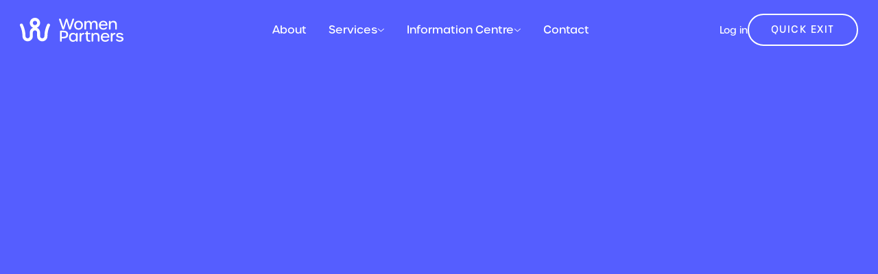

--- FILE ---
content_type: text/html
request_url: https://www.womenpartners.org.au/information-centre/questions-frequently-asked-by-women
body_size: 11262
content:
<!DOCTYPE html><!-- This site was created in Webflow. https://webflow.com --><!-- Last Published: Mon Dec 15 2025 22:03:48 GMT+0000 (Coordinated Universal Time) --><html data-wf-domain="www.womenpartners.org.au" data-wf-page="62e47b49d9f7dfe3bff79c0c" data-wf-site="62e47b49d9f7df940df79bfe" lang="en" data-wf-collection="62e47b49d9f7dfb2baf79c75" data-wf-item-slug="questions-frequently-asked-by-women"><head><meta charset="utf-8"/><title>Frequently Asked Questions by Women  | Women Partners</title><meta content="Lived experience stories | Frequently Asked Questions by Women  | These questions are very common for women whose male partners are having sex with men. Information" name="description"/><meta content="Frequently Asked Questions by Women  | Women Partners" property="og:title"/><meta content="Lived experience stories | Frequently Asked Questions by Women  | These questions are very common for women whose male partners are having sex with men. Information" property="og:description"/><meta content="https://cdn.prod.website-files.com/62e47b49d9f7df5214f79c1f/68c7a17e0ca8ee9f11433e2c_pexels-pixabay-356079%20(3).jpg" property="og:image"/><meta content="Frequently Asked Questions by Women  | Women Partners" property="twitter:title"/><meta content="Lived experience stories | Frequently Asked Questions by Women  | These questions are very common for women whose male partners are having sex with men. Information" property="twitter:description"/><meta content="https://cdn.prod.website-files.com/62e47b49d9f7df5214f79c1f/68c7a17e0ca8ee9f11433e2c_pexels-pixabay-356079%20(3).jpg" property="twitter:image"/><meta property="og:type" content="website"/><meta content="summary_large_image" name="twitter:card"/><meta content="width=device-width, initial-scale=1" name="viewport"/><meta content="Webflow" name="generator"/><link href="https://cdn.prod.website-files.com/62e47b49d9f7df940df79bfe/css/women-partners.webflow.shared.313fc1f8c.min.css" rel="stylesheet" type="text/css"/><script src="https://use.typekit.net/aot5scw.js" type="text/javascript"></script><script type="text/javascript">try{Typekit.load();}catch(e){}</script><script type="text/javascript">!function(o,c){var n=c.documentElement,t=" w-mod-";n.className+=t+"js",("ontouchstart"in o||o.DocumentTouch&&c instanceof DocumentTouch)&&(n.className+=t+"touch")}(window,document);</script><link href="https://cdn.prod.website-files.com/62e47b49d9f7df940df79bfe/672db7ef9d62315b60dc727e_Women%20Partners_Logo_Favicon.ico" rel="shortcut icon" type="image/x-icon"/><link href="https://cdn.prod.website-files.com/62e47b49d9f7df940df79bfe/632bd641c77a9767db03c20f_Women%20Partners_Webclip.png" rel="apple-touch-icon"/><link href="https://www.womenpartners.org.au/information-centre/questions-frequently-asked-by-women" rel="canonical"/><!-- Google Tag Manager -->
<script>(function(w,d,s,l,i){w[l]=w[l]||[];w[l].push({'gtm.start':
new Date().getTime(),event:'gtm.js'});var f=d.getElementsByTagName(s)[0],
j=d.createElement(s),dl=l!='dataLayer'?'&l='+l:'';j.async=true;j.src=
'https://www.googletagmanager.com/gtm.js?id='+i+dl;f.parentNode.insertBefore(j,f);
})(window,document,'script','dataLayer','GTM-N6QZM56D');</script>
<!-- End Google Tag Manager -->

<!-- Hotjar Tracking Code for Women Partners -->
<script>
    (function(h,o,t,j,a,r){
        h.hj=h.hj||function(){(h.hj.q=h.hj.q||[]).push(arguments)};
        h._hjSettings={hjid:6400252,hjsv:6};
        a=o.getElementsByTagName('head')[0];
        r=o.createElement('script');r.async=1;
        r.src=t+h._hjSettings.hjid+j+h._hjSettings.hjsv;
        a.appendChild(r);
    })(window,document,'https://static.hotjar.com/c/hotjar-','.js?sv=');
</script>

<!-- Memberstack webflow package -->
<script data-memberstack-domain="https://memberstack-client.womenpartners.org.au" data-memberstack-app="app_cmgxe5c6l00040stx668a8zmj" src="https://static.memberstack.com/scripts/v2/memberstack.js" type="text/javascript"></script><script type="text/javascript">window.__WEBFLOW_CURRENCY_SETTINGS = {"currencyCode":"USD","symbol":"$","decimal":".","fractionDigits":2,"group":",","template":"{{wf {\"path\":\"symbol\",\"type\":\"PlainText\"} }} {{wf {\"path\":\"amount\",\"type\":\"CommercePrice\"} }} {{wf {\"path\":\"currencyCode\",\"type\":\"PlainText\"} }}","hideDecimalForWholeNumbers":false};</script></head><body><div class="w-embed w-iframe"><!-- Google Tag Manager (noscript) -->
<noscript><iframe src="https://www.googletagmanager.com/ns.html?id=GTM-N6QZM56D"
height="0" width="0" style="display:none;visibility:hidden"></iframe></noscript>
<!-- End Google Tag Manager (noscript) --></div><div class="page-wrapper"><div data-collapse="medium" data-animation="over-right" data-duration="400" data-w-id="58db7844-5919-d71b-dd74-2323ed8dffe9" data-easing="ease" data-easing2="ease" role="banner" class="header w-nav"><div class="base-header"><div class="container-default w-container"><div class="header-contact-wrapper"><a href="tel:(284)587-7800" class="header-contact-link">(284) 587 - 7800</a><a href="mailto:contact@doc.com" class="header-contact-link last">contact@doc.com</a></div><div class="divider header-divider"></div><div class="header-wrapper"><div class="split-content header-right"><a href="/" class="brand w-nav-brand"><img src="https://cdn.prod.website-files.com/62e47b49d9f7df940df79bfe/62ef2c22664d65abdc554344_TEst.svg" width="Auto" height="Auto" alt="" class="header-logo"/></a></div><nav role="navigation" class="nav-menu w-nav-menu"><ul role="list" class="header-navigation"><li class="nav-item-wrapper"><a href="/about" class="nav-link">About</a></li><li class="nav-item-wrapper"><div data-hover="true" data-delay="0" data-w-id="e0f9c3c6-ad0e-54d3-e594-00c217fb1673" class="header-dropdown w-dropdown"><div class="header-dropdown-toggle w-dropdown-toggle"><a href="/services" class="nav-link w-inline-block"><div>Services</div></a><div><span class="dropdown-arrow"></span></div></div><nav class="dropdown-list w-dropdown-list"><div class="menu-grid-wrapper"><div class="w-layout-grid menu-grid"><div class="mega-menu"><div class="mega-menu-columns"><div class="mega-menu-column-1"><a href="/service/health" class="mega-menu-link w-inline-block">Health information</a><a href="/service/counselling" class="mega-menu-link w-inline-block">Counselling</a><a href="/service/support-groups" class="mega-menu-link w-inline-block">Support groups</a><a href="/service/information" class="mega-menu-link w-inline-block">Information</a><a href="/service/professional-development" class="mega-menu-link w-inline-block">Professional development</a></div></div></div></div></div></nav></div></li><li class="nav-item-wrapper"><div data-hover="true" data-delay="0" data-w-id="e0f9c3c6-ad0e-54d3-e594-00c217fb1688" class="header-dropdown w-dropdown"><div class="header-dropdown-toggle w-dropdown-toggle"><a href="/information-centre" class="nav-link w-inline-block"><div>Information Centre</div></a><div><span class="dropdown-arrow"></span></div></div><nav class="dropdown-list w-dropdown-list"><div class="menu-grid-wrapper"><div class="w-layout-grid menu-grid"><div class="mega-menu"><div class="mega-menu-columns"><div class="mega-menu-column-1"><a href="/information-centre-category/resources" class="mega-menu-link w-inline-block">Resources</a><a href="/information-centre-category/stories" class="mega-menu-link w-inline-block">Lived experience stories</a><a href="/information-centre-category/health" class="mega-menu-link w-inline-block">Health</a></div></div></div></div></div></nav></div></li><li class="nav-item-wrapper"><a href="/contact" class="nav-link">Contact</a></li><li class="nav-item-wrapper header-button-mobile"></li></ul></nav><div class="split-content header-left"><a data-ms-content="members" href="/professional-development/portal" class="nav-link log-in">Go to Portal</a><a data-ms-content="!members" href="/login" class="nav-link log-in">Log in</a><a href="#" id="quick-exit" class="button-primary small bg-secondary-1 header-button w-button">Quick Exit</a><div class="menu-button w-nav-button"><div class="menu-button-icon-wrapper"><div class="menu-button-icon"><div class="menu-line-top"></div><div class="menu-line-middle"></div><div class="menu-line-bottom"></div></div></div></div></div></div></div></div></div><section class="section blog-post-hero"><div class="container-default w-container"><div class="bg blog-post"></div><div class="dynamic-blog-header"><div data-w-id="ea8a7bec-9e69-e09c-0da3-21875bc6c3c9" style="-webkit-transform:translate3d(null, 15px, 0) scale3d(1, 1, 1) rotateX(0) rotateY(0) rotateZ(0) skew(0, 0);-moz-transform:translate3d(null, 15px, 0) scale3d(1, 1, 1) rotateX(0) rotateY(0) rotateZ(0) skew(0, 0);-ms-transform:translate3d(null, 15px, 0) scale3d(1, 1, 1) rotateX(0) rotateY(0) rotateZ(0) skew(0, 0);transform:translate3d(null, 15px, 0) scale3d(1, 1, 1) rotateX(0) rotateY(0) rotateZ(0) skew(0, 0);opacity:0" class="blog-post-top-content"><div class="blog-post-about-wrapper"><a href="/information-centre-category/stories" class="subtitle blog-post-category-link color-white">Lived experience stories</a><div class="blog-post-about-divider"></div><div>April 18, 2023</div></div><h1 data-w-id="Heading 14" class="title blog-post">Frequently Asked Questions by Women </h1><p class="paragraph blog-post-excerpt">These questions are very common for women whose male partners are having sex with men</p></div><div data-w-id="c7c40c9a-8988-7733-b2b6-5a0577658c4e" style="-webkit-transform:translate3d(null, 15px, 0) scale3d(1, 1, 1) rotateX(0) rotateY(0) rotateZ(0) skew(0, 0);-moz-transform:translate3d(null, 15px, 0) scale3d(1, 1, 1) rotateX(0) rotateY(0) rotateZ(0) skew(0, 0);-ms-transform:translate3d(null, 15px, 0) scale3d(1, 1, 1) rotateX(0) rotateY(0) rotateZ(0) skew(0, 0);transform:translate3d(null, 15px, 0) scale3d(1, 1, 1) rotateX(0) rotateY(0) rotateZ(0) skew(0, 0);opacity:0" class="image-wrapper blog-post blog-image"><img src="https://cdn.prod.website-files.com/62e47b49d9f7df5214f79c1f/68c7a17e0ca8ee9f11433e2c_pexels-pixabay-356079%20(3).jpg" alt="Frequently Asked Questions by Women " sizes="(max-width: 479px) 93vw, (max-width: 767px) 94vw, (max-width: 991px) 95vw, (max-width: 1919px) 48vw, 670px" srcset="https://cdn.prod.website-files.com/62e47b49d9f7df5214f79c1f/68c7a17e0ca8ee9f11433e2c_pexels-pixabay-356079%20(3)-p-500.jpg 500w, https://cdn.prod.website-files.com/62e47b49d9f7df5214f79c1f/68c7a17e0ca8ee9f11433e2c_pexels-pixabay-356079%20(3).jpg 639w" class="image blog-post"/></div></div><div data-w-id="e05bedcf-b3e2-dc3f-3cc7-7ad5ec473d94" style="-webkit-transform:translate3d(null, 15px, 0) scale3d(1, 1, 1) rotateX(0) rotateY(0) rotateZ(0) skew(0, 0);-moz-transform:translate3d(null, 15px, 0) scale3d(1, 1, 1) rotateX(0) rotateY(0) rotateZ(0) skew(0, 0);-ms-transform:translate3d(null, 15px, 0) scale3d(1, 1, 1) rotateX(0) rotateY(0) rotateZ(0) skew(0, 0);transform:translate3d(null, 15px, 0) scale3d(1, 1, 1) rotateX(0) rotateY(0) rotateZ(0) skew(0, 0);opacity:0" class="image-wrapper blog-post blog-video w-condition-invisible"><div class="video information-centre-post w-dyn-bind-empty w-video w-embed"></div></div></div></section><section class="section blog-post"><div class="container-default w-container"><div class="blog-post-wrapper"><aside data-w-id="873aed8e-00eb-5f50-325f-6fa0785596f0" style="-webkit-transform:translate3d(null, 15px, 0) scale3d(1, 1, 1) rotateX(0) rotateY(0) rotateZ(0) skew(0, 0);-moz-transform:translate3d(null, 15px, 0) scale3d(1, 1, 1) rotateX(0) rotateY(0) rotateZ(0) skew(0, 0);-ms-transform:translate3d(null, 15px, 0) scale3d(1, 1, 1) rotateX(0) rotateY(0) rotateZ(0) skew(0, 0);transform:translate3d(null, 15px, 0) scale3d(1, 1, 1) rotateX(0) rotateY(0) rotateZ(0) skew(0, 0);opacity:0" class="blog-post-sidebar w-condition-invisible"><div class="card bg-neutral-200 blog-post-author"><img loading="lazy" alt="" src="" class="image blog-post-card-author w-dyn-bind-empty"/><h2 class="title blog-post-card-author w-dyn-bind-empty"></h2><p class="subtitle blog-post-card-author w-dyn-bind-empty"></p><p class="w-dyn-bind-empty"></p><a href="#" class="w-dyn-bind-empty"></a></div></aside><div data-w-id="873aed8e-00eb-5f50-325f-6fa0785596fb" style="-webkit-transform:translate3d(null, 15px, 0) scale3d(1, 1, 1) rotateX(0) rotateY(0) rotateZ(0) skew(0, 0);-moz-transform:translate3d(null, 15px, 0) scale3d(1, 1, 1) rotateX(0) rotateY(0) rotateZ(0) skew(0, 0);-ms-transform:translate3d(null, 15px, 0) scale3d(1, 1, 1) rotateX(0) rotateY(0) rotateZ(0) skew(0, 0);transform:translate3d(null, 15px, 0) scale3d(1, 1, 1) rotateX(0) rotateY(0) rotateZ(0) skew(0, 0);opacity:0" class="blog-post-body"><div class="rich-text w-richtext"><p>‍</p><p><strong>1/ If my husband is having sex with other men, am I at risk of a Sexually Transmitted Infection or HIV?  </strong></p><p>Yes, you can be. Many STIs are symptom free, so it is always best to get tested. The rates of Monkey Pox (mpox), syphilis, and gonorrhoea are increasing in NSW, and are present within many sexual communities including men who have sex with other men. Even blood born virus’ such as Hepatitis and HIV, whilst less common, can be transmitted in the men who have sex with men populations, and so you may have been exposed without your knowledge. </p><p> Please refer to our Health page for more detailed information on STI/HIV, Sexual Health Clinic details where STI testing is free even without Medicare, and how Women Partners can support you in this.</p><p><strong>2/ I can&#x27;t ask my family GP for an STI test, where is it safe to go? </strong></p><p>Sexual Health Clinics are safe &amp; discreet places to get tested for STIs. Calling to make a booking is always best practice, and Women Partners have found that women who use this script “My partner is having sex with other men, and with me”, have an easier time making a booking at a Sexual Health Clinic. On our Health page, there are also sites that can mail you a HIV test, or clinics that operate digitally and you can choose the pathology clinic you attend for the tests. Please note, both these options are only recommended if you have no signs or symptoms of an STI/BBV/MonkeyPox/HIV. </p><p><strong>3/ I found the medication or script for PrEP, what does this mean?  </strong></p><p>PrEP is a medication taken daily to prevent HIV transmission, which could mean that your partner is having sexual contact with others, and they are trying to prevent acquiring HIV. Finding medication can be confusing&amp; upsetting. Women Partners counsellors can help you navigate the emotional reaction to this, however for your own sexual health it is best you arrange an STI test for yourself.  If you do not have a regular GP that you can go to for testing, you can contact the<a href="https://www.shil.nsw.gov.au"><code>Sexual Health Information Link</code></a>and they can support you finding a testing location near by you. </p><p><strong>4/ I feel so isolated, are there other women in my situation? </strong></p><p>Yes, there are many women whose male partner is having sex with men, it is not uncommon. Women Partners run support groups where you can connect to women going through a similar experience as yourself. </p><p><strong>5/ Should I tell the children? </strong></p><p>It depends on the age of the children and the circumstances. If you decide to separate &amp; your children are still young &amp; living with you, it is best to tell the children together&amp; tell them they are loved, however mum &amp; dad are no longer together as a couple. A conversation with a therapist may help assist you with the process.</p><p><strong>6/ Is he actually gay? </strong></p><p>Some men do eventually identify as gay, some men identify as bisexual &amp; some men identify as heterosexual but engage in same sex sexual behaviour.  It is dependent on the individual &amp; not one identity suits all.</p><p><strong>7/ Is there something wrong with me? Did I cause this?</strong> </p><p>No, there is nothing wrong with you as a woman. You are not responsible for another person&#x27;s behaviour, actions or how they identify.</p><p><strong>9/ Do couples stay together?</strong></p><p>Every couple has their own individual journey. Some stay together as a couple, some explore open relationships &amp; some decide its best to separate. The counsellors at Women Partners can help you explore what may work for you. </p><p>‍</p><p> Photo by <a href="https://www.pexels.com/photo/question-mark-on-chalk-board-356079/">Pixabay</a></p><p>‍</p></div><div class="_2-buttons blog-post-body"><a href="https://www.mamamia.com.au/article-preview/my-husband-cheated-on-me-with-a-man/42950324/" class="button-primary blog-post-body w-condition-invisible w-dyn-bind-empty w-button"></a><a href="#" class="button-secondary blog-post-body w-condition-invisible w-dyn-bind-empty w-button"></a></div><div class="_2-buttons blog-post-body"><a href="#" class="button-primary blog-post-body w-condition-invisible w-dyn-bind-empty w-button"></a></div></div></div></div></section><div class="w-condition-invisible"><section class="section bg-neutral-200"><div class="container-default w-container"><div data-w-id="aaf7fb9a-c867-6b13-262c-7ffa11040c37" class="top-content testimonials"><div class="split-content testimonials-left"><div class="subtitle color-primary-1">Testimonials</div><h2 class="title testimonials">What people say about their experience</h2></div><div class="split-content testimonials-right"><p>Our client feedback is overwhelmingly positive, with 96% of women reporting increased self-esteem and ability to make decisions.</p></div></div><div data-w-id="aaf7fb9a-c867-6b13-262c-7ffa11040c40" class="w-layout-grid testimonials-grid"><div class="card testimonial bottom-border-blue"><div class="card-testimonial-about-wrapper"><div class="subtitle color-primary-1">Maria</div></div><h3 class="title card-testimonial">“It’s been a life saver, literally”</h3><p class="paragraph card-testimonial">I have completely unloaded onto the counsellor and she wasn’t shocked. I’ve been able to understand what’s happened to my husband and work out what it means for me and the children. It’s been a life saver, literally.</p></div><div class="card testimonial bottom-border-pink"><div class="card-testimonial-about-wrapper"><div class="subtitle color-primary-2">Justine</div></div><h3 class="title card-testimonial">“I’ve felt very alone – until I came here”</h3><p class="paragraph card-testimonial">The counsellor really understands. No one else seems to ‘get it’ and I’ve felt very alone – until I came here.</p></div><div class="card testimonial bottom-border-purple"><div class="card-testimonial-about-wrapper"><div class="subtitle color-primary-3">Ellen</div></div><h3 class="title card-testimonial">“I can really say it all aloud”</h3><p class="paragraph card-testimonial">He’s my best friend and a wonderful father. He wants to stay for now as long as he can explore his feelings for men. I’m finding all that really hard. The counsellor’s been the only person I can really say it all aloud to…</p></div></div><div data-w-id="aaf7fb9a-c867-6b13-262c-7ffa11040c5c" class="flex-vc"><a href="/information-centre/womens-experiences" class="button-primary centre w-button">Read more</a></div></div></section></div><div class="w-condition-invisible"><section class="section home-about"><div class="container-default w-container"><div class="home-about-wrapper"><div class="split-content home-about-left"><div data-w-id="ef32cf76-1b43-c010-d018-397b560fd5ba" class="image-wrapper home-about"><img src="https://cdn.prod.website-files.com/62e47b49d9f7df940df79bfe/632bb9dfd5469f4aad14d110_pexels-shvets-production-7176027.jpg" alt="Over the shoulder shot of a counsellor.  Sourced from Pexels" srcset="https://cdn.prod.website-files.com/62e47b49d9f7df940df79bfe/632bb9dfd5469f4aad14d110_pexels-shvets-production-7176027-p-500.jpg 500w, https://cdn.prod.website-files.com/62e47b49d9f7df940df79bfe/632bb9dfd5469f4aad14d110_pexels-shvets-production-7176027-p-800.jpg 800w, https://cdn.prod.website-files.com/62e47b49d9f7df940df79bfe/632bb9dfd5469f4aad14d110_pexels-shvets-production-7176027-p-1080.jpg 1080w, https://cdn.prod.website-files.com/62e47b49d9f7df940df79bfe/632bb9dfd5469f4aad14d110_pexels-shvets-production-7176027-p-1600.jpg 1600w, https://cdn.prod.website-files.com/62e47b49d9f7df940df79bfe/632bb9dfd5469f4aad14d110_pexels-shvets-production-7176027-p-2000.jpg 2000w, https://cdn.prod.website-files.com/62e47b49d9f7df940df79bfe/632bb9dfd5469f4aad14d110_pexels-shvets-production-7176027.jpg 2400w" sizes="100vw" class="image home-about"/><div class="image-solid-cover"></div></div><div data-w-id="ef32cf76-1b43-c010-d018-397b560fd5bd" class="bg home-about-left-1"></div></div><div data-w-id="ef32cf76-1b43-c010-d018-397b560fd5be" class="split-content home-about-right"><div class="subtitle">OUR PURPOSE</div><h2 class="heading-light">We provide support<br/>to over 250 women partners every year</h2><p class="paragraph home-about">Women Partners purpose is to help women navigate the unexpected myriad of emotions which often present having discovered their relationship was not what they thought. Helping to support the sexual health and healing journey for women and their families, Women Partners focus is to help empower women to travel their own path forward however that may look.</p><div class="_2-buttons home-about"><a href="/about" class="button-primary home-about w-button">Learn more</a><a href="/contact" class="button-primary home-about w-button">Contact us</a></div></div></div></div></section></div><div class="w-condition-invisible"><section class="section home-features"><div class="container-default w-container"><div class="w-layout-grid home-features-grid"><div data-w-id="64973905-c6aa-5293-1976-6b57018fe3c8" class="card home-feature"><img src="https://cdn.prod.website-files.com/62e47b49d9f7df940df79bfe/62f601b57640279948129e1f_Women%20Partners_Icon_Free%20of%20Charge.svg" alt="Women Partners Free of Charge Icon" class="image card-home-feature"/><div class="card-home-feature-content"><h2 class="title card-home-feature">Free of charge</h2><p class="paragraph-small">Our services are fully-funded by NSW Health to provide support free of charge.</p></div></div><div data-w-id="64973905-c6aa-5293-1976-6b57018fe3cf" class="card home-feature"><img src="https://cdn.prod.website-files.com/62e47b49d9f7df940df79bfe/62f601941068fd778164e367_Women%20Partners_Icon_Experienced.svg" alt="Women Partners Experienced Icon" class="image card-home-feature"/><div class="card-home-feature-content"><h2 class="title card-home-feature">Experienced</h2><p class="paragraph-small">You are in safe &amp; experienced hands. Our registered counsellors take a holistic, trauma informed, strengths-based approach to support women.</p></div></div><div data-w-id="64973905-c6aa-5293-1976-6b57018fe3d6" class="card home-feature"><img src="https://cdn.prod.website-files.com/62e47b49d9f7df940df79bfe/62f6019518d02f30af4903fc_Women%20Partners_Icon_Confidential.svg" alt="Women Partners Confidential Icon" class="image card-home-feature"/><div class="card-home-feature-content"><h2 class="title card-home-feature">Confidential</h2><p class="paragraph-small">We maintain a strict policy of confidentiality across all our services.</p></div></div></div></div></section></div><section class="section bg-neutral-200"><div class="container-default w-container"><div data-w-id="0ab5b440-c573-af9c-2464-4592820d73cd" style="-webkit-transform:translate3d(null, 15px, 0) scale3d(1, 1, 1) rotateX(0) rotateY(0) rotateZ(0) skew(0, 0);-moz-transform:translate3d(null, 15px, 0) scale3d(1, 1, 1) rotateX(0) rotateY(0) rotateZ(0) skew(0, 0);-ms-transform:translate3d(null, 15px, 0) scale3d(1, 1, 1) rotateX(0) rotateY(0) rotateZ(0) skew(0, 0);transform:translate3d(null, 15px, 0) scale3d(1, 1, 1) rotateX(0) rotateY(0) rotateZ(0) skew(0, 0);opacity:0" class="top-content blog-post-articles"><div class="split-content blog-post-articles-left"><h2 class="title blog-post-articles">Latest information</h2></div><div class="split-content blog-post-articles-right"><a href="/information-centre" class="button-secondary w-button">Browse our Information Centre</a></div></div><div class="w-dyn-list"><div role="list" class="blog-post-articles-grid w-dyn-items"><div data-w-id="0ab5b440-c573-af9c-2464-4592820d73d6" style="-webkit-transform:translate3d(null, 15px, 0) scale3d(1, 1, 1) rotateX(0) rotateY(0) rotateZ(0) skew(0, 0);-moz-transform:translate3d(null, 15px, 0) scale3d(1, 1, 1) rotateX(0) rotateY(0) rotateZ(0) skew(0, 0);-ms-transform:translate3d(null, 15px, 0) scale3d(1, 1, 1) rotateX(0) rotateY(0) rotateZ(0) skew(0, 0);transform:translate3d(null, 15px, 0) scale3d(1, 1, 1) rotateX(0) rotateY(0) rotateZ(0) skew(0, 0);opacity:0" role="listitem" class="blog-article-item w-dyn-item"><div class="blog-article-item-wrapper"><a style="background-color:hsla(266.97247706422013, 68.55%, 68.82%, 1.00)" href="/information-centre/exploring-the-comprehensive-needs-of-wpmsm-clients-with-the-wpmsm-health-promotions-officer" class="image-wrapper blog-article-item-image w-inline-block"><img src="https://cdn.prod.website-files.com/62e47b49d9f7df5214f79c1f/68e5991e6e85262851018259_OtCScreenShot.png" alt="Exploring the comprehensive needs of WPMSM clients with the WPMSM Health Promotions Officer " sizes="(max-width: 479px) 93vw, (max-width: 767px) 94vw, (max-width: 991px) 95vw, (max-width: 1919px) 46vw, 657px" srcset="https://cdn.prod.website-files.com/62e47b49d9f7df5214f79c1f/68e5991e6e85262851018259_OtCScreenShot-p-500.png 500w, https://cdn.prod.website-files.com/62e47b49d9f7df5214f79c1f/68e5991e6e85262851018259_OtCScreenShot-p-800.png 800w, https://cdn.prod.website-files.com/62e47b49d9f7df5214f79c1f/68e5991e6e85262851018259_OtCScreenShot-p-1080.png 1080w, https://cdn.prod.website-files.com/62e47b49d9f7df5214f79c1f/68e5991e6e85262851018259_OtCScreenShot-p-1600.png 1600w, https://cdn.prod.website-files.com/62e47b49d9f7df5214f79c1f/68e5991e6e85262851018259_OtCScreenShot.png 1760w" class="image blog-article-item-image"/></a><a href="/information-centre/exploring-the-comprehensive-needs-of-wpmsm-clients-with-the-wpmsm-health-promotions-officer" class="card blog-article-item w-inline-block"><div class="card-blog-article-item-about"><div style="color:hsla(266.97247706422013, 68.55%, 68.82%, 1.00)" class="subtitle color-primary-1 card-blog-article-item-about">Resources</div><div class="card-blog-article-item-about-divider"></div><div>October 8, 2025</div></div><div class="card-blog-article-item-content"><h3 class="title card-blog-article-item">Exploring the comprehensive needs of WPMSM clients with the WPMSM Health Promotions Officer </h3><p>An interactive exploration of the needs of WPMSM </p></div><div class="link-wrapper card-blog-article-item"><div style="color:hsla(266.97247706422013, 68.55%, 68.82%, 1.00)">Read more</div><div style="background-color:hsla(266.97247706422013, 68.55%, 68.82%, 1.00)" class="link-underline"></div></div></a></div></div><div data-w-id="0ab5b440-c573-af9c-2464-4592820d73d6" style="-webkit-transform:translate3d(null, 15px, 0) scale3d(1, 1, 1) rotateX(0) rotateY(0) rotateZ(0) skew(0, 0);-moz-transform:translate3d(null, 15px, 0) scale3d(1, 1, 1) rotateX(0) rotateY(0) rotateZ(0) skew(0, 0);-ms-transform:translate3d(null, 15px, 0) scale3d(1, 1, 1) rotateX(0) rotateY(0) rotateZ(0) skew(0, 0);transform:translate3d(null, 15px, 0) scale3d(1, 1, 1) rotateX(0) rotateY(0) rotateZ(0) skew(0, 0);opacity:0" role="listitem" class="blog-article-item w-dyn-item"><div class="blog-article-item-wrapper"><a style="background-color:hsla(266.97247706422013, 68.55%, 68.82%, 1.00)" href="/information-centre/reclaiming-your-sexuality-and-sexual-identity" class="image-wrapper blog-article-item-image w-inline-block"><img src="https://cdn.prod.website-files.com/62e47b49d9f7df5214f79c1f/68c7a9a30cf123877f54f3ae_pexels-david-bartus-43782-2294972.jpg" alt="Reclaiming your sexuality and sexual identity " sizes="(max-width: 479px) 93vw, (max-width: 767px) 94vw, (max-width: 991px) 95vw, (max-width: 1919px) 46vw, 657px" srcset="https://cdn.prod.website-files.com/62e47b49d9f7df5214f79c1f/68c7a9a30cf123877f54f3ae_pexels-david-bartus-43782-2294972-p-500.jpg 500w, https://cdn.prod.website-files.com/62e47b49d9f7df5214f79c1f/68c7a9a30cf123877f54f3ae_pexels-david-bartus-43782-2294972-p-800.jpg 800w, https://cdn.prod.website-files.com/62e47b49d9f7df5214f79c1f/68c7a9a30cf123877f54f3ae_pexels-david-bartus-43782-2294972-p-1080.jpg 1080w, https://cdn.prod.website-files.com/62e47b49d9f7df5214f79c1f/68c7a9a30cf123877f54f3ae_pexels-david-bartus-43782-2294972.jpg 1280w" class="image blog-article-item-image"/></a><a href="/information-centre/reclaiming-your-sexuality-and-sexual-identity" class="card blog-article-item w-inline-block"><div class="card-blog-article-item-about"><div style="color:hsla(266.97247706422013, 68.55%, 68.82%, 1.00)" class="subtitle color-primary-1 card-blog-article-item-about">Resources</div><div class="card-blog-article-item-about-divider"></div><div>September 16, 2025</div></div><div class="card-blog-article-item-content"><h3 class="title card-blog-article-item">Reclaiming your sexuality and sexual identity </h3><p>Reclaiming your sexual identity as a Woman Partner</p></div><div class="link-wrapper card-blog-article-item"><div style="color:hsla(266.97247706422013, 68.55%, 68.82%, 1.00)">Read more</div><div style="background-color:hsla(266.97247706422013, 68.55%, 68.82%, 1.00)" class="link-underline"></div></div></a></div></div></div></div></div></section><footer class="footer"><div class="container-default w-container"><div data-w-id="a4d53f6f-6af6-f3be-2d0a-484676b42d3f" class="top-content footer-top-content"><div class="footer-left"><a href="/" class="footer-logo-container w-inline-block"><img src="https://cdn.prod.website-files.com/62e47b49d9f7df940df79bfe/62ef2c22664d65abdc554344_TEst.svg" width="Auto" height="Auto" alt="" class="footer-logo"/></a><div class="footer-flags"><img src="https://cdn.prod.website-files.com/62e47b49d9f7df940df79bfe/6326a003f8acef63af68ce58_Aboriginal%20Flag.jpeg" loading="lazy" alt="Aboriginal Flag" class="flag"/><img src="https://cdn.prod.website-files.com/62e47b49d9f7df940df79bfe/632692fcc587853758e1650b_Torres%20Strait%20Islander%20Flag.jpeg" loading="lazy" sizes="(max-width: 767px) 100vw, (max-width: 991px) 727.984375px, 800px" srcset="https://cdn.prod.website-files.com/62e47b49d9f7df940df79bfe/632692fcc587853758e1650b_Torres%20Strait%20Islander%20Flag-p-500.jpeg 500w, https://cdn.prod.website-files.com/62e47b49d9f7df940df79bfe/632692fcc587853758e1650b_Torres%20Strait%20Islander%20Flag-p-800.jpeg 800w, https://cdn.prod.website-files.com/62e47b49d9f7df940df79bfe/632692fcc587853758e1650b_Torres%20Strait%20Islander%20Flag.jpeg 800w" alt="" class="flag"/><img src="https://cdn.prod.website-files.com/62e47b49d9f7df940df79bfe/6326a003165b79a40d112de6_LGBTIQ%2B%20Flag.jpg" loading="lazy" alt="LGBTQI Plus Flag" class="flag"/></div></div><p class="paragraph-small footer-top-content">This site is LGBTQIA+ affirming, but focused on women whose male partner is having sex with men. We acknowledge everyone has a right to live authentically and is respected.</p><div class="w-layout-grid footer-social-media-grid"><a href="https://www.facebook.com/womenpartners" target="_blank" id="w-node-text-link-2-ae2f46c5" class="footer-social-media-link"></a><a href="https://twitter.com/womenpartnersbi" target="_blank" class="footer-social-media-link icon-14px"></a><a href="mailto:womenpartners@lwchc.org.au" class="footer-social-media-link"></a></div></div><div class="divider footer-divider-1"></div><div class="w-layout-grid footer-grid"><div id="w-node-_31cd8168-d665-d753-61e6-1407f7057587-ae2f46c5" class="footer-nav-wrapper"><div data-w-id="31cd8168-d665-d753-61e6-1407f7057588" class="footer-nav-box"><h2 class="title footer-title">Menu</h2><div class="footer-nav-content"><ul role="list" class="footer-nav-links w-list-unstyled"><li class="footer-nav-link-item"><a href="/" class="footer-nav-link">Home</a></li><li class="footer-nav-link-item"><a href="/about" class="footer-nav-link">About</a></li><li class="footer-nav-link-item"><a href="/services" class="footer-nav-link">Services</a></li><li class="footer-nav-link-item"><a href="/information-centre" class="footer-nav-link">Information centre</a></li><li class="footer-nav-link-item"><a href="/contact" class="footer-nav-link">Contact</a></li></ul></div></div><div id="w-node-_31cd8168-d665-d753-61e6-1407f70575a2-ae2f46c5" data-w-id="31cd8168-d665-d753-61e6-1407f70575a2" class="footer-nav-box"><a href="/services" class="w-inline-block"><h2 class="title footer-title">Services</h2></a><div class="footer-nav-content"><ul role="list" class="footer-nav-links last w-list-unstyled"><li class="footer-nav-link-item"><a href="/service/health" class="footer-nav-link">Health information</a></li><li class="footer-nav-link-item"><a href="/service/counselling" class="footer-nav-link">Counselling</a></li><li class="footer-nav-link-item"><a href="/service/support-groups" class="footer-nav-link">Support groups</a></li><li class="footer-nav-link-item"><a href="/service/information" class="footer-nav-link">Information</a></li><li class="footer-nav-link-item"><a href="/service/professional-development" class="footer-nav-link">Professional development</a></li></ul></div></div><div id="w-node-_1e1c7011-14bd-4373-382d-4b825ca41d63-ae2f46c5" data-w-id="1e1c7011-14bd-4373-382d-4b825ca41d63" class="footer-nav-box"><a href="/information-centre" class="w-inline-block"><h2 class="title footer-title">Information Centre</h2></a><div class="footer-nav-content"><ul role="list" class="footer-nav-links last w-list-unstyled"><li class="footer-nav-link-item"><a href="/information-centre-category/resources" class="footer-nav-link">Resources</a></li><li class="footer-nav-link-item"><a href="/information-centre-category/stories" class="footer-nav-link">Lived experience stories</a></li><li class="footer-nav-link-item"><a href="/information-centre-category/health" class="footer-nav-link">Health</a></li></ul></div></div><div data-w-id="1883cb68-1231-c843-1f3a-b9b495d60891" class="footer-nav-box last"><a href="/contact" class="w-inline-block"><h2 class="title footer-title">Contact</h2></a><div class="footer-nav-content"><ul role="list" class="footer-nav-links last w-list-unstyled"><li class="footer-nav-link-item"><p class="paragraph-small footer-address">55 Thornley Street Leichhardt, NSW 2040</p></li><li class="footer-nav-link-item"><a href="mailto:womenpartners@lwchc.org.au" class="footer-nav-link">womenpartners@lwchc.org.au</a></li><li class="footer-nav-link-item"><a href="tel:0295603011" class="footer-nav-link">02 9560 3011</a></li><li class="footer-nav-link-item"><a href="tel:1800787887" class="footer-nav-link">1800 787 887<br/>(Freecall for outside Sydney)</a></li></ul></div></div></div><div data-w-id="f88c9cfd-8b7f-7c25-bb79-bfc16f68f5c5" class="footer-newsletter-wrapper"><h2 class="title footer-newsletter">Subscribe to our Newsletter</h2><p class="paragraph-small footer-newsletter">Duis aute irure dolor in reprehenderit in voluptate velit esse cillum dolore eu fugiat nulla pariatur.</p><div class="footer-newsletter-form-block w-form"><form id="wf-form-Footer-Newsletter" name="wf-form-Footer-Newsletter" data-name="Footer Newsletter" method="get" class="footer-newsletter-form" data-wf-page-id="62e47b49d9f7dfe3bff79c0c" data-wf-element-id="a0b5229a-bb14-5829-b5c3-c030485a2af1"><input class="input footer-newsletter w-input" maxlength="256" name="Footer-Newsletter" data-name="Footer Newsletter" placeholder="example@youremail.com" type="email" id="Footer-Newsletter" required=""/><input type="submit" data-wait="Please wait..." class="button-primary bg-secondary-1 footer-newsletter-button w-button" value="Subscribe"/></form><div class="success-message w-form-done"><div>Thanks for joining Our newsletter.</div></div><div class="error-message w-form-fail"><div>Oops! Something went wrong.</div></div></div></div></div></div><div class="divider footer-divider-2"></div><div class="container-default w-container"><div class="paragraph-small aoc">Women Partners acknowledges Traditional Owners of Country throughout Australia and recognises the continuing connection to lands, waters and communities. We pay our respect to Aboriginal and Torres Strait Islander cultures; and to their Elders past, present and emerging.</div><div data-w-id="02aa62bb-ead9-ca14-0d35-954bb70c30f3" class="small-print-wrapper"><div class="paragraph-small small-print">© <span id="current-year">Copyright</span> Women Partners | <a href="/terms-and-conditions" class="color-white">Terms and Conditions</a> | Website by Data Brand</div></div></div></footer></div><div style="display:flex;opacity:1" class="loader-wrapper"><div style="-webkit-transform:translate3d(-100%, 0, 0) scale3d(1, 1, 1) rotateX(0) rotateY(0) rotateZ(0) skew(0, 0);-moz-transform:translate3d(-100%, 0, 0) scale3d(1, 1, 1) rotateX(0) rotateY(0) rotateZ(0) skew(0, 0);-ms-transform:translate3d(-100%, 0, 0) scale3d(1, 1, 1) rotateX(0) rotateY(0) rotateZ(0) skew(0, 0);transform:translate3d(-100%, 0, 0) scale3d(1, 1, 1) rotateX(0) rotateY(0) rotateZ(0) skew(0, 0)" class="loader"></div></div><script src="https://d3e54v103j8qbb.cloudfront.net/js/jquery-3.5.1.min.dc5e7f18c8.js?site=62e47b49d9f7df940df79bfe" type="text/javascript" integrity="sha256-9/aliU8dGd2tb6OSsuzixeV4y/faTqgFtohetphbbj0=" crossorigin="anonymous"></script><script src="https://cdn.prod.website-files.com/62e47b49d9f7df940df79bfe/js/webflow.schunk.59c6248219f37ae8.js" type="text/javascript"></script><script src="https://cdn.prod.website-files.com/62e47b49d9f7df940df79bfe/js/webflow.schunk.a77cc05b6eab9db5.js" type="text/javascript"></script><script src="https://cdn.prod.website-files.com/62e47b49d9f7df940df79bfe/js/webflow.504b8b19.339609d29129e2ec.js" type="text/javascript"></script><script>
const copyrightYear = document.getElementById('current-year');
  if (copyrightYear != null) {
copyrightYear.innerHTML = new Date().getFullYear();
  }
// Define a function to handle the quick exit
function handleQuickExit() {
  // Open a new tab with the BOM weather for Leichhardt
  window.open('http://www.bom.gov.au/places/nsw/leichhardt/', '_blank', '');
  // Redirect to the Sydney Morning Herald
  window.location.replace('https://www.smh.com.au');
}

// Add an event listener for keyup events on the document
document.addEventListener('keyup', function(event) {
  // Check if the escape key was pressed
  if (event.keyCode === 27) {
    // Call the handleQuickExit function
    handleQuickExit();
  }
});


// Get a reference to the quick exit button element
const quickExitButton = document.getElementById('quick-exit');
  
    
    if (quickExitButton != null) {

// Add a title attribute to the button, which will display a tooltip
quickExitButton.setAttribute('title', 'Quickly redirects to another site and opens a new tab with the weather');

// Add a click event listener to the button
quickExitButton.addEventListener('click', handleQuickExit);

    }
</script>
<!-- Project Settings > Custom Code > Footer Code -->

<script src="https://unpkg.com/@botpoison/browser" async></script>

<script type="text/javascript">
  $('form[action^="https://submit-form.com"]').each(function (i, el) {
    var form = $(el);
    form.submit(function (e) {
      e.preventDefault();
      form = $(e.target);
      var action = form.attr("action");
      var botpoison = new Botpoison({
        publicKey: "pk_fc1e7e29-acea-40e8-8a6f-9a7f822d2699",
      });
      botpoison
        .challenge()
        .then(function (result) {
          var data = form.serialize();
          data += "&_botpoison=" + result.solution;
          $.ajax({
            url: action,
            method: "POST",
            data: data,
            dataType: "json",
            success: function () {
              var parent = $(form.parent());
              parent.children("form").css("display", "none");
              parent.children(".w-form-done").css("display", "block");
            },
            error: function () {
              var parent = $(form.parent());
              parent.find(".w-form-fail").css("display", "block");
            },
          });
        })
        .catch(function () {
          var parent = $(form.parent());
          parent.find(".w-form-fail").css("display", "block");
        });
    });
  });
</script></body></html>

--- FILE ---
content_type: text/css
request_url: https://cdn.prod.website-files.com/62e47b49d9f7df940df79bfe/css/women-partners.webflow.shared.313fc1f8c.min.css
body_size: 30657
content:
html{-webkit-text-size-adjust:100%;-ms-text-size-adjust:100%;font-family:sans-serif}body{margin:0}article,aside,details,figcaption,figure,footer,header,hgroup,main,menu,nav,section,summary{display:block}audio,canvas,progress,video{vertical-align:baseline;display:inline-block}audio:not([controls]){height:0;display:none}[hidden],template{display:none}a{background-color:#0000}a:active,a:hover{outline:0}abbr[title]{border-bottom:1px dotted}b,strong{font-weight:700}dfn{font-style:italic}h1{margin:.67em 0;font-size:2em}mark{color:#000;background:#ff0}small{font-size:80%}sub,sup{vertical-align:baseline;font-size:75%;line-height:0;position:relative}sup{top:-.5em}sub{bottom:-.25em}img{border:0}svg:not(:root){overflow:hidden}hr{box-sizing:content-box;height:0}pre{overflow:auto}code,kbd,pre,samp{font-family:monospace;font-size:1em}button,input,optgroup,select,textarea{color:inherit;font:inherit;margin:0}button{overflow:visible}button,select{text-transform:none}button,html input[type=button],input[type=reset]{-webkit-appearance:button;cursor:pointer}button[disabled],html input[disabled]{cursor:default}button::-moz-focus-inner,input::-moz-focus-inner{border:0;padding:0}input{line-height:normal}input[type=checkbox],input[type=radio]{box-sizing:border-box;padding:0}input[type=number]::-webkit-inner-spin-button,input[type=number]::-webkit-outer-spin-button{height:auto}input[type=search]{-webkit-appearance:none}input[type=search]::-webkit-search-cancel-button,input[type=search]::-webkit-search-decoration{-webkit-appearance:none}legend{border:0;padding:0}textarea{overflow:auto}optgroup{font-weight:700}table{border-collapse:collapse;border-spacing:0}td,th{padding:0}@font-face{font-family:webflow-icons;src:url([data-uri])format("truetype");font-weight:400;font-style:normal}[class^=w-icon-],[class*=\ w-icon-]{speak:none;font-variant:normal;text-transform:none;-webkit-font-smoothing:antialiased;-moz-osx-font-smoothing:grayscale;font-style:normal;font-weight:400;line-height:1;font-family:webflow-icons!important}.w-icon-slider-right:before{content:""}.w-icon-slider-left:before{content:""}.w-icon-nav-menu:before{content:""}.w-icon-arrow-down:before,.w-icon-dropdown-toggle:before{content:""}.w-icon-file-upload-remove:before{content:""}.w-icon-file-upload-icon:before{content:""}*{box-sizing:border-box}html{height:100%}body{color:#333;background-color:#fff;min-height:100%;margin:0;font-family:Arial,sans-serif;font-size:14px;line-height:20px}img{vertical-align:middle;max-width:100%;display:inline-block}html.w-mod-touch *{background-attachment:scroll!important}.w-block{display:block}.w-inline-block{max-width:100%;display:inline-block}.w-clearfix:before,.w-clearfix:after{content:" ";grid-area:1/1/2/2;display:table}.w-clearfix:after{clear:both}.w-hidden{display:none}.w-button{color:#fff;line-height:inherit;cursor:pointer;background-color:#3898ec;border:0;border-radius:0;padding:9px 15px;text-decoration:none;display:inline-block}input.w-button{-webkit-appearance:button}html[data-w-dynpage] [data-w-cloak]{color:#0000!important}.w-code-block{margin:unset}pre.w-code-block code{all:inherit}.w-optimization{display:contents}.w-webflow-badge,.w-webflow-badge>img{box-sizing:unset;width:unset;height:unset;max-height:unset;max-width:unset;min-height:unset;min-width:unset;margin:unset;padding:unset;float:unset;clear:unset;border:unset;border-radius:unset;background:unset;background-image:unset;background-position:unset;background-size:unset;background-repeat:unset;background-origin:unset;background-clip:unset;background-attachment:unset;background-color:unset;box-shadow:unset;transform:unset;direction:unset;font-family:unset;font-weight:unset;color:unset;font-size:unset;line-height:unset;font-style:unset;font-variant:unset;text-align:unset;letter-spacing:unset;-webkit-text-decoration:unset;text-decoration:unset;text-indent:unset;text-transform:unset;list-style-type:unset;text-shadow:unset;vertical-align:unset;cursor:unset;white-space:unset;word-break:unset;word-spacing:unset;word-wrap:unset;transition:unset}.w-webflow-badge{white-space:nowrap;cursor:pointer;box-shadow:0 0 0 1px #0000001a,0 1px 3px #0000001a;visibility:visible!important;opacity:1!important;z-index:2147483647!important;color:#aaadb0!important;overflow:unset!important;background-color:#fff!important;border-radius:3px!important;width:auto!important;height:auto!important;margin:0!important;padding:6px!important;font-size:12px!important;line-height:14px!important;text-decoration:none!important;display:inline-block!important;position:fixed!important;inset:auto 12px 12px auto!important;transform:none!important}.w-webflow-badge>img{position:unset;visibility:unset!important;opacity:1!important;vertical-align:middle!important;display:inline-block!important}h1,h2,h3,h4,h5,h6{margin-bottom:10px;font-weight:700}h1{margin-top:20px;font-size:38px;line-height:44px}h2{margin-top:20px;font-size:32px;line-height:36px}h3{margin-top:20px;font-size:24px;line-height:30px}h4{margin-top:10px;font-size:18px;line-height:24px}h5{margin-top:10px;font-size:14px;line-height:20px}h6{margin-top:10px;font-size:12px;line-height:18px}p{margin-top:0;margin-bottom:10px}blockquote{border-left:5px solid #e2e2e2;margin:0 0 10px;padding:10px 20px;font-size:18px;line-height:22px}figure{margin:0 0 10px}figcaption{text-align:center;margin-top:5px}ul,ol{margin-top:0;margin-bottom:10px;padding-left:40px}.w-list-unstyled{padding-left:0;list-style:none}.w-embed:before,.w-embed:after{content:" ";grid-area:1/1/2/2;display:table}.w-embed:after{clear:both}.w-video{width:100%;padding:0;position:relative}.w-video iframe,.w-video object,.w-video embed{border:none;width:100%;height:100%;position:absolute;top:0;left:0}fieldset{border:0;margin:0;padding:0}button,[type=button],[type=reset]{cursor:pointer;-webkit-appearance:button;border:0}.w-form{margin:0 0 15px}.w-form-done{text-align:center;background-color:#ddd;padding:20px;display:none}.w-form-fail{background-color:#ffdede;margin-top:10px;padding:10px;display:none}label{margin-bottom:5px;font-weight:700;display:block}.w-input,.w-select{color:#333;vertical-align:middle;background-color:#fff;border:1px solid #ccc;width:100%;height:38px;margin-bottom:10px;padding:8px 12px;font-size:14px;line-height:1.42857;display:block}.w-input::placeholder,.w-select::placeholder{color:#999}.w-input:focus,.w-select:focus{border-color:#3898ec;outline:0}.w-input[disabled],.w-select[disabled],.w-input[readonly],.w-select[readonly],fieldset[disabled] .w-input,fieldset[disabled] .w-select{cursor:not-allowed}.w-input[disabled]:not(.w-input-disabled),.w-select[disabled]:not(.w-input-disabled),.w-input[readonly],.w-select[readonly],fieldset[disabled]:not(.w-input-disabled) .w-input,fieldset[disabled]:not(.w-input-disabled) .w-select{background-color:#eee}textarea.w-input,textarea.w-select{height:auto}.w-select{background-color:#f3f3f3}.w-select[multiple]{height:auto}.w-form-label{cursor:pointer;margin-bottom:0;font-weight:400;display:inline-block}.w-radio{margin-bottom:5px;padding-left:20px;display:block}.w-radio:before,.w-radio:after{content:" ";grid-area:1/1/2/2;display:table}.w-radio:after{clear:both}.w-radio-input{float:left;margin:3px 0 0 -20px;line-height:normal}.w-file-upload{margin-bottom:10px;display:block}.w-file-upload-input{opacity:0;z-index:-100;width:.1px;height:.1px;position:absolute;overflow:hidden}.w-file-upload-default,.w-file-upload-uploading,.w-file-upload-success{color:#333;display:inline-block}.w-file-upload-error{margin-top:10px;display:block}.w-file-upload-default.w-hidden,.w-file-upload-uploading.w-hidden,.w-file-upload-error.w-hidden,.w-file-upload-success.w-hidden{display:none}.w-file-upload-uploading-btn{cursor:pointer;background-color:#fafafa;border:1px solid #ccc;margin:0;padding:8px 12px;font-size:14px;font-weight:400;display:flex}.w-file-upload-file{background-color:#fafafa;border:1px solid #ccc;flex-grow:1;justify-content:space-between;margin:0;padding:8px 9px 8px 11px;display:flex}.w-file-upload-file-name{font-size:14px;font-weight:400;display:block}.w-file-remove-link{cursor:pointer;width:auto;height:auto;margin-top:3px;margin-left:10px;padding:3px;display:block}.w-icon-file-upload-remove{margin:auto;font-size:10px}.w-file-upload-error-msg{color:#ea384c;padding:2px 0;display:inline-block}.w-file-upload-info{padding:0 12px;line-height:38px;display:inline-block}.w-file-upload-label{cursor:pointer;background-color:#fafafa;border:1px solid #ccc;margin:0;padding:8px 12px;font-size:14px;font-weight:400;display:inline-block}.w-icon-file-upload-icon,.w-icon-file-upload-uploading{width:20px;margin-right:8px;display:inline-block}.w-icon-file-upload-uploading{height:20px}.w-container{max-width:940px;margin-left:auto;margin-right:auto}.w-container:before,.w-container:after{content:" ";grid-area:1/1/2/2;display:table}.w-container:after{clear:both}.w-container .w-row{margin-left:-10px;margin-right:-10px}.w-row:before,.w-row:after{content:" ";grid-area:1/1/2/2;display:table}.w-row:after{clear:both}.w-row .w-row{margin-left:0;margin-right:0}.w-col{float:left;width:100%;min-height:1px;padding-left:10px;padding-right:10px;position:relative}.w-col .w-col{padding-left:0;padding-right:0}.w-col-1{width:8.33333%}.w-col-2{width:16.6667%}.w-col-3{width:25%}.w-col-4{width:33.3333%}.w-col-5{width:41.6667%}.w-col-6{width:50%}.w-col-7{width:58.3333%}.w-col-8{width:66.6667%}.w-col-9{width:75%}.w-col-10{width:83.3333%}.w-col-11{width:91.6667%}.w-col-12{width:100%}.w-hidden-main{display:none!important}@media screen and (max-width:991px){.w-container{max-width:728px}.w-hidden-main{display:inherit!important}.w-hidden-medium{display:none!important}.w-col-medium-1{width:8.33333%}.w-col-medium-2{width:16.6667%}.w-col-medium-3{width:25%}.w-col-medium-4{width:33.3333%}.w-col-medium-5{width:41.6667%}.w-col-medium-6{width:50%}.w-col-medium-7{width:58.3333%}.w-col-medium-8{width:66.6667%}.w-col-medium-9{width:75%}.w-col-medium-10{width:83.3333%}.w-col-medium-11{width:91.6667%}.w-col-medium-12{width:100%}.w-col-stack{width:100%;left:auto;right:auto}}@media screen and (max-width:767px){.w-hidden-main,.w-hidden-medium{display:inherit!important}.w-hidden-small{display:none!important}.w-row,.w-container .w-row{margin-left:0;margin-right:0}.w-col{width:100%;left:auto;right:auto}.w-col-small-1{width:8.33333%}.w-col-small-2{width:16.6667%}.w-col-small-3{width:25%}.w-col-small-4{width:33.3333%}.w-col-small-5{width:41.6667%}.w-col-small-6{width:50%}.w-col-small-7{width:58.3333%}.w-col-small-8{width:66.6667%}.w-col-small-9{width:75%}.w-col-small-10{width:83.3333%}.w-col-small-11{width:91.6667%}.w-col-small-12{width:100%}}@media screen and (max-width:479px){.w-container{max-width:none}.w-hidden-main,.w-hidden-medium,.w-hidden-small{display:inherit!important}.w-hidden-tiny{display:none!important}.w-col{width:100%}.w-col-tiny-1{width:8.33333%}.w-col-tiny-2{width:16.6667%}.w-col-tiny-3{width:25%}.w-col-tiny-4{width:33.3333%}.w-col-tiny-5{width:41.6667%}.w-col-tiny-6{width:50%}.w-col-tiny-7{width:58.3333%}.w-col-tiny-8{width:66.6667%}.w-col-tiny-9{width:75%}.w-col-tiny-10{width:83.3333%}.w-col-tiny-11{width:91.6667%}.w-col-tiny-12{width:100%}}.w-widget{position:relative}.w-widget-map{width:100%;height:400px}.w-widget-map label{width:auto;display:inline}.w-widget-map img{max-width:inherit}.w-widget-map .gm-style-iw{text-align:center}.w-widget-map .gm-style-iw>button{display:none!important}.w-widget-twitter{overflow:hidden}.w-widget-twitter-count-shim{vertical-align:top;text-align:center;background:#fff;border:1px solid #758696;border-radius:3px;width:28px;height:20px;display:inline-block;position:relative}.w-widget-twitter-count-shim *{pointer-events:none;-webkit-user-select:none;user-select:none}.w-widget-twitter-count-shim .w-widget-twitter-count-inner{text-align:center;color:#999;font-family:serif;font-size:15px;line-height:12px;position:relative}.w-widget-twitter-count-shim .w-widget-twitter-count-clear{display:block;position:relative}.w-widget-twitter-count-shim.w--large{width:36px;height:28px}.w-widget-twitter-count-shim.w--large .w-widget-twitter-count-inner{font-size:18px;line-height:18px}.w-widget-twitter-count-shim:not(.w--vertical){margin-left:5px;margin-right:8px}.w-widget-twitter-count-shim:not(.w--vertical).w--large{margin-left:6px}.w-widget-twitter-count-shim:not(.w--vertical):before,.w-widget-twitter-count-shim:not(.w--vertical):after{content:" ";pointer-events:none;border:solid #0000;width:0;height:0;position:absolute;top:50%;left:0}.w-widget-twitter-count-shim:not(.w--vertical):before{border-width:4px;border-color:#75869600 #5d6c7b #75869600 #75869600;margin-top:-4px;margin-left:-9px}.w-widget-twitter-count-shim:not(.w--vertical).w--large:before{border-width:5px;margin-top:-5px;margin-left:-10px}.w-widget-twitter-count-shim:not(.w--vertical):after{border-width:4px;border-color:#fff0 #fff #fff0 #fff0;margin-top:-4px;margin-left:-8px}.w-widget-twitter-count-shim:not(.w--vertical).w--large:after{border-width:5px;margin-top:-5px;margin-left:-9px}.w-widget-twitter-count-shim.w--vertical{width:61px;height:33px;margin-bottom:8px}.w-widget-twitter-count-shim.w--vertical:before,.w-widget-twitter-count-shim.w--vertical:after{content:" ";pointer-events:none;border:solid #0000;width:0;height:0;position:absolute;top:100%;left:50%}.w-widget-twitter-count-shim.w--vertical:before{border-width:5px;border-color:#5d6c7b #75869600 #75869600;margin-left:-5px}.w-widget-twitter-count-shim.w--vertical:after{border-width:4px;border-color:#fff #fff0 #fff0;margin-left:-4px}.w-widget-twitter-count-shim.w--vertical .w-widget-twitter-count-inner{font-size:18px;line-height:22px}.w-widget-twitter-count-shim.w--vertical.w--large{width:76px}.w-background-video{color:#fff;height:500px;position:relative;overflow:hidden}.w-background-video>video{object-fit:cover;z-index:-100;background-position:50%;background-size:cover;width:100%;height:100%;margin:auto;position:absolute;inset:-100%}.w-background-video>video::-webkit-media-controls-start-playback-button{-webkit-appearance:none;display:none!important}.w-background-video--control{background-color:#0000;padding:0;position:absolute;bottom:1em;right:1em}.w-background-video--control>[hidden]{display:none!important}.w-slider{text-align:center;clear:both;-webkit-tap-highlight-color:#0000;tap-highlight-color:#0000;background:#ddd;height:300px;position:relative}.w-slider-mask{z-index:1;white-space:nowrap;height:100%;display:block;position:relative;left:0;right:0;overflow:hidden}.w-slide{vertical-align:top;white-space:normal;text-align:left;width:100%;height:100%;display:inline-block;position:relative}.w-slider-nav{z-index:2;text-align:center;-webkit-tap-highlight-color:#0000;tap-highlight-color:#0000;height:40px;margin:auto;padding-top:10px;position:absolute;inset:auto 0 0}.w-slider-nav.w-round>div{border-radius:100%}.w-slider-nav.w-num>div{font-size:inherit;line-height:inherit;width:auto;height:auto;padding:.2em .5em}.w-slider-nav.w-shadow>div{box-shadow:0 0 3px #3336}.w-slider-nav-invert{color:#fff}.w-slider-nav-invert>div{background-color:#2226}.w-slider-nav-invert>div.w-active{background-color:#222}.w-slider-dot{cursor:pointer;background-color:#fff6;width:1em;height:1em;margin:0 3px .5em;transition:background-color .1s,color .1s;display:inline-block;position:relative}.w-slider-dot.w-active{background-color:#fff}.w-slider-dot:focus{outline:none;box-shadow:0 0 0 2px #fff}.w-slider-dot:focus.w-active{box-shadow:none}.w-slider-arrow-left,.w-slider-arrow-right{cursor:pointer;color:#fff;-webkit-tap-highlight-color:#0000;tap-highlight-color:#0000;-webkit-user-select:none;user-select:none;width:80px;margin:auto;font-size:40px;position:absolute;inset:0;overflow:hidden}.w-slider-arrow-left [class^=w-icon-],.w-slider-arrow-right [class^=w-icon-],.w-slider-arrow-left [class*=\ w-icon-],.w-slider-arrow-right [class*=\ w-icon-]{position:absolute}.w-slider-arrow-left:focus,.w-slider-arrow-right:focus{outline:0}.w-slider-arrow-left{z-index:3;right:auto}.w-slider-arrow-right{z-index:4;left:auto}.w-icon-slider-left,.w-icon-slider-right{width:1em;height:1em;margin:auto;inset:0}.w-slider-aria-label{clip:rect(0 0 0 0);border:0;width:1px;height:1px;margin:-1px;padding:0;position:absolute;overflow:hidden}.w-slider-force-show{display:block!important}.w-dropdown{text-align:left;z-index:900;margin-left:auto;margin-right:auto;display:inline-block;position:relative}.w-dropdown-btn,.w-dropdown-toggle,.w-dropdown-link{vertical-align:top;color:#222;text-align:left;white-space:nowrap;margin-left:auto;margin-right:auto;padding:20px;text-decoration:none;position:relative}.w-dropdown-toggle{-webkit-user-select:none;user-select:none;cursor:pointer;padding-right:40px;display:inline-block}.w-dropdown-toggle:focus{outline:0}.w-icon-dropdown-toggle{width:1em;height:1em;margin:auto 20px auto auto;position:absolute;top:0;bottom:0;right:0}.w-dropdown-list{background:#ddd;min-width:100%;display:none;position:absolute}.w-dropdown-list.w--open{display:block}.w-dropdown-link{color:#222;padding:10px 20px;display:block}.w-dropdown-link.w--current{color:#0082f3}.w-dropdown-link:focus{outline:0}@media screen and (max-width:767px){.w-nav-brand{padding-left:10px}}.w-lightbox-backdrop{cursor:auto;letter-spacing:normal;text-indent:0;text-shadow:none;text-transform:none;visibility:visible;white-space:normal;word-break:normal;word-spacing:normal;word-wrap:normal;color:#fff;text-align:center;z-index:2000;opacity:0;-webkit-user-select:none;-moz-user-select:none;-webkit-tap-highlight-color:transparent;background:#000000e6;outline:0;font-family:Helvetica Neue,Helvetica,Ubuntu,Segoe UI,Verdana,sans-serif;font-size:17px;font-style:normal;font-weight:300;line-height:1.2;list-style:disc;position:fixed;inset:0;-webkit-transform:translate(0)}.w-lightbox-backdrop,.w-lightbox-container{-webkit-overflow-scrolling:touch;height:100%;overflow:auto}.w-lightbox-content{height:100vh;position:relative;overflow:hidden}.w-lightbox-view{opacity:0;width:100vw;height:100vh;position:absolute}.w-lightbox-view:before{content:"";height:100vh}.w-lightbox-group,.w-lightbox-group .w-lightbox-view,.w-lightbox-group .w-lightbox-view:before{height:86vh}.w-lightbox-frame,.w-lightbox-view:before{vertical-align:middle;display:inline-block}.w-lightbox-figure{margin:0;position:relative}.w-lightbox-group .w-lightbox-figure{cursor:pointer}.w-lightbox-img{width:auto;max-width:none;height:auto}.w-lightbox-image{float:none;max-width:100vw;max-height:100vh;display:block}.w-lightbox-group .w-lightbox-image{max-height:86vh}.w-lightbox-caption{text-align:left;text-overflow:ellipsis;white-space:nowrap;background:#0006;padding:.5em 1em;position:absolute;bottom:0;left:0;right:0;overflow:hidden}.w-lightbox-embed{width:100%;height:100%;position:absolute;inset:0}.w-lightbox-control{cursor:pointer;background-position:50%;background-repeat:no-repeat;background-size:24px;width:4em;transition:all .3s;position:absolute;top:0}.w-lightbox-left{background-image:url([data-uri]);display:none;bottom:0;left:0}.w-lightbox-right{background-image:url([data-uri]);display:none;bottom:0;right:0}.w-lightbox-close{background-image:url([data-uri]);background-size:18px;height:2.6em;right:0}.w-lightbox-strip{white-space:nowrap;padding:0 1vh;line-height:0;position:absolute;bottom:0;left:0;right:0;overflow:auto hidden}.w-lightbox-item{box-sizing:content-box;cursor:pointer;width:10vh;padding:2vh 1vh;display:inline-block;-webkit-transform:translate(0,0)}.w-lightbox-active{opacity:.3}.w-lightbox-thumbnail{background:#222;height:10vh;position:relative;overflow:hidden}.w-lightbox-thumbnail-image{position:absolute;top:0;left:0}.w-lightbox-thumbnail .w-lightbox-tall{width:100%;top:50%;transform:translateY(-50%)}.w-lightbox-thumbnail .w-lightbox-wide{height:100%;left:50%;transform:translate(-50%)}.w-lightbox-spinner{box-sizing:border-box;border:5px solid #0006;border-radius:50%;width:40px;height:40px;margin-top:-20px;margin-left:-20px;animation:.8s linear infinite spin;position:absolute;top:50%;left:50%}.w-lightbox-spinner:after{content:"";border:3px solid #0000;border-bottom-color:#fff;border-radius:50%;position:absolute;inset:-4px}.w-lightbox-hide{display:none}.w-lightbox-noscroll{overflow:hidden}@media (min-width:768px){.w-lightbox-content{height:96vh;margin-top:2vh}.w-lightbox-view,.w-lightbox-view:before{height:96vh}.w-lightbox-group,.w-lightbox-group .w-lightbox-view,.w-lightbox-group .w-lightbox-view:before{height:84vh}.w-lightbox-image{max-width:96vw;max-height:96vh}.w-lightbox-group .w-lightbox-image{max-width:82.3vw;max-height:84vh}.w-lightbox-left,.w-lightbox-right{opacity:.5;display:block}.w-lightbox-close{opacity:.8}.w-lightbox-control:hover{opacity:1}}.w-lightbox-inactive,.w-lightbox-inactive:hover{opacity:0}.w-richtext:before,.w-richtext:after{content:" ";grid-area:1/1/2/2;display:table}.w-richtext:after{clear:both}.w-richtext[contenteditable=true]:before,.w-richtext[contenteditable=true]:after{white-space:initial}.w-richtext ol,.w-richtext ul{overflow:hidden}.w-richtext .w-richtext-figure-selected.w-richtext-figure-type-video div:after,.w-richtext .w-richtext-figure-selected[data-rt-type=video] div:after,.w-richtext .w-richtext-figure-selected.w-richtext-figure-type-image div,.w-richtext .w-richtext-figure-selected[data-rt-type=image] div{outline:2px solid #2895f7}.w-richtext figure.w-richtext-figure-type-video>div:after,.w-richtext figure[data-rt-type=video]>div:after{content:"";display:none;position:absolute;inset:0}.w-richtext figure{max-width:60%;position:relative}.w-richtext figure>div:before{cursor:default!important}.w-richtext figure img{width:100%}.w-richtext figure figcaption.w-richtext-figcaption-placeholder{opacity:.6}.w-richtext figure div{color:#0000;font-size:0}.w-richtext figure.w-richtext-figure-type-image,.w-richtext figure[data-rt-type=image]{display:table}.w-richtext figure.w-richtext-figure-type-image>div,.w-richtext figure[data-rt-type=image]>div{display:inline-block}.w-richtext figure.w-richtext-figure-type-image>figcaption,.w-richtext figure[data-rt-type=image]>figcaption{caption-side:bottom;display:table-caption}.w-richtext figure.w-richtext-figure-type-video,.w-richtext figure[data-rt-type=video]{width:60%;height:0}.w-richtext figure.w-richtext-figure-type-video iframe,.w-richtext figure[data-rt-type=video] iframe{width:100%;height:100%;position:absolute;top:0;left:0}.w-richtext figure.w-richtext-figure-type-video>div,.w-richtext figure[data-rt-type=video]>div{width:100%}.w-richtext figure.w-richtext-align-center{clear:both;margin-left:auto;margin-right:auto}.w-richtext figure.w-richtext-align-center.w-richtext-figure-type-image>div,.w-richtext figure.w-richtext-align-center[data-rt-type=image]>div{max-width:100%}.w-richtext figure.w-richtext-align-normal{clear:both}.w-richtext figure.w-richtext-align-fullwidth{text-align:center;clear:both;width:100%;max-width:100%;margin-left:auto;margin-right:auto;display:block}.w-richtext figure.w-richtext-align-fullwidth>div{padding-bottom:inherit;display:inline-block}.w-richtext figure.w-richtext-align-fullwidth>figcaption{display:block}.w-richtext figure.w-richtext-align-floatleft{float:left;clear:none;margin-right:15px}.w-richtext figure.w-richtext-align-floatright{float:right;clear:none;margin-left:15px}.w-nav{z-index:1000;background:#ddd;position:relative}.w-nav:before,.w-nav:after{content:" ";grid-area:1/1/2/2;display:table}.w-nav:after{clear:both}.w-nav-brand{float:left;color:#333;text-decoration:none;position:relative}.w-nav-link{vertical-align:top;color:#222;text-align:left;margin-left:auto;margin-right:auto;padding:20px;text-decoration:none;display:inline-block;position:relative}.w-nav-link.w--current{color:#0082f3}.w-nav-menu{float:right;position:relative}[data-nav-menu-open]{text-align:center;background:#c8c8c8;min-width:200px;position:absolute;top:100%;left:0;right:0;overflow:visible;display:block!important}.w--nav-link-open{display:block;position:relative}.w-nav-overlay{width:100%;display:none;position:absolute;top:100%;left:0;right:0;overflow:hidden}.w-nav-overlay [data-nav-menu-open]{top:0}.w-nav[data-animation=over-left] .w-nav-overlay{width:auto}.w-nav[data-animation=over-left] .w-nav-overlay,.w-nav[data-animation=over-left] [data-nav-menu-open]{z-index:1;top:0;right:auto}.w-nav[data-animation=over-right] .w-nav-overlay{width:auto}.w-nav[data-animation=over-right] .w-nav-overlay,.w-nav[data-animation=over-right] [data-nav-menu-open]{z-index:1;top:0;left:auto}.w-nav-button{float:right;cursor:pointer;-webkit-tap-highlight-color:#0000;tap-highlight-color:#0000;-webkit-user-select:none;user-select:none;padding:18px;font-size:24px;display:none;position:relative}.w-nav-button:focus{outline:0}.w-nav-button.w--open{color:#fff;background-color:#c8c8c8}.w-nav[data-collapse=all] .w-nav-menu{display:none}.w-nav[data-collapse=all] .w-nav-button,.w--nav-dropdown-open,.w--nav-dropdown-toggle-open{display:block}.w--nav-dropdown-list-open{position:static}@media screen and (max-width:991px){.w-nav[data-collapse=medium] .w-nav-menu{display:none}.w-nav[data-collapse=medium] .w-nav-button{display:block}}@media screen and (max-width:767px){.w-nav[data-collapse=small] .w-nav-menu{display:none}.w-nav[data-collapse=small] .w-nav-button{display:block}.w-nav-brand{padding-left:10px}}@media screen and (max-width:479px){.w-nav[data-collapse=tiny] .w-nav-menu{display:none}.w-nav[data-collapse=tiny] .w-nav-button{display:block}}.w-tabs{position:relative}.w-tabs:before,.w-tabs:after{content:" ";grid-area:1/1/2/2;display:table}.w-tabs:after{clear:both}.w-tab-menu{position:relative}.w-tab-link{vertical-align:top;text-align:left;cursor:pointer;color:#222;background-color:#ddd;padding:9px 30px;text-decoration:none;display:inline-block;position:relative}.w-tab-link.w--current{background-color:#c8c8c8}.w-tab-link:focus{outline:0}.w-tab-content{display:block;position:relative;overflow:hidden}.w-tab-pane{display:none;position:relative}.w--tab-active{display:block}@media screen and (max-width:479px){.w-tab-link{display:block}}.w-ix-emptyfix:after{content:""}@keyframes spin{0%{transform:rotate(0)}to{transform:rotate(360deg)}}.w-dyn-empty{background-color:#ddd;padding:10px}.w-dyn-hide,.w-dyn-bind-empty,.w-condition-invisible{display:none!important}.wf-layout-layout{display:grid}@font-face{font-family:icons doctor template;src:url(https://cdn.prod.website-files.com/62e47b49d9f7df940df79bfe/62e47b49d9f7df5316f79c64_icons-doctor-template.woff2)format("woff2");font-weight:400;font-style:normal;font-display:swap}:root{--wp-dark-blue:#003;--wp-blue:#555eff;--wp-purple:#aa79e6;--wp-light-purple:#ccf;--white:white;--wp-light-blue:#d1e1ff;--wp-pink-light:#ffd6eb;--wp-light-grey:#f2f2f2;--wp-pink:#ff94cd;--dark-grey:#444}.w-layout-grid{grid-row-gap:16px;grid-column-gap:16px;grid-template-rows:auto auto;grid-template-columns:1fr 1fr;grid-auto-columns:1fr;display:grid}.w-pagination-wrapper{flex-wrap:wrap;justify-content:center;display:flex}.w-pagination-previous,.w-pagination-next{color:#333;background-color:#fafafa;border:1px solid #ccc;border-radius:2px;margin-left:10px;margin-right:10px;padding:9px 20px;font-size:14px;display:block}.w-users-userformpagewrap{flex-direction:column;justify-content:center;align-items:stretch;max-width:340px;height:100vh;margin-left:auto;margin-right:auto;display:flex}.w-users-userloginformwrapper{margin-bottom:0;padding-left:20px;padding-right:20px;position:relative}.w-users-userformheader{text-align:center}.w-users-userformbutton{text-align:center;width:100%}.w-users-userformfooter{justify-content:space-between;margin-top:12px;display:flex}.w-users-userformerrorstate{margin-left:20px;margin-right:20px;position:absolute;top:100%;left:0%;right:0%}.w-users-usersignupformwrapper{margin-bottom:0;padding-left:20px;padding-right:20px;position:relative}.w-users-userformsuccessstate{display:none}.w-checkbox{margin-bottom:5px;padding-left:20px;display:block}.w-checkbox:before{content:" ";grid-area:1/1/2/2;display:table}.w-checkbox:after{content:" ";clear:both;grid-area:1/1/2/2;display:table}.w-users-usersignupverificationmessage{display:none}.w-users-userresetpasswordformwrapper,.w-users-userupdatepasswordformwrapper{margin-bottom:0;padding-left:20px;padding-right:20px;position:relative}.w-users-useraccountwrapper{background-color:#f5f5f5;width:100%;min-height:100vh;padding:20px}.w-users-blockheader{background-color:#fff;border:1px solid #e6e6e6;justify-content:space-between;align-items:baseline;padding:4px 20px;display:flex}.w-users-blockcontent{background-color:#fff;border-bottom:1px solid #e6e6e6;border-left:1px solid #e6e6e6;border-right:1px solid #e6e6e6;margin-bottom:20px;padding:20px}.w-users-useraccountformsavebutton{text-align:center;margin-right:8px}.w-users-useraccountformcancelbutton{text-align:center;color:#333;background-color:#d3d3d3}.w-users-useraccountsubscriptionlist{-webkit-overflow-scrolling:touch;flex:1;overflow:auto}.w-users-useraccountsubscriptionlistitem{align-items:flex-start;display:flex}.w-commerce-commercecartitemimage{width:60px;height:0%}.w-commerce-commercecartiteminfo{flex-direction:column;flex:1;margin-left:16px;margin-right:16px;display:flex}.w-commerce-commercecartproductname{font-weight:700}.w-users-gridrow{grid-column-gap:8px;grid-template-columns:auto auto;justify-content:flex-start;display:grid}.w-users-flexcolumn{flex-direction:column;display:flex}.w-users-useraccountsubscriptioncancelbutton{color:#3898ec;cursor:pointer;-webkit-appearance:none;appearance:none;background-color:#0000;padding:0}.w-layout-vflex{flex-direction:column;align-items:flex-start;display:flex}.w-checkbox-input{float:left;margin:4px 0 0 -20px;line-height:normal}.w-checkbox-input--inputType-custom{border:1px solid #ccc;border-radius:2px;width:12px;height:12px}.w-checkbox-input--inputType-custom.w--redirected-checked{background-color:#3898ec;background-image:url(https://d3e54v103j8qbb.cloudfront.net/static/custom-checkbox-checkmark.589d534424.svg);background-position:50%;background-repeat:no-repeat;background-size:cover;border-color:#3898ec}.w-checkbox-input--inputType-custom.w--redirected-focus{box-shadow:0 0 3px 1px #3898ec}body{color:var(--wp-dark-blue);margin-right:0;font-family:urbane-rounded,sans-serif;font-size:16px;font-weight:500;line-height:1.667em}h1{color:var(--wp-dark-blue);letter-spacing:.01em;margin-top:0;margin-bottom:24px;font-family:urbane-rounded,sans-serif;font-size:68px;font-weight:500;line-height:1.059em}h2{color:var(--wp-dark-blue);letter-spacing:.01em;margin-top:0;margin-bottom:16px;font-family:urbane-rounded,sans-serif;font-size:38px;font-weight:500;line-height:1.158em}h3{color:var(--wp-dark-blue);letter-spacing:.02em;margin-top:0;margin-bottom:10px;font-family:urbane-rounded,sans-serif;font-size:26px;font-weight:400;line-height:1.154em}h4{color:var(--wp-dark-blue);letter-spacing:.02em;margin-top:0;margin-bottom:16px;font-family:urbane-rounded,sans-serif;font-size:22px;font-weight:400;line-height:1.273em}h5{color:var(--wp-dark-blue);letter-spacing:.02em;margin-top:0;margin-bottom:16px;font-family:urbane-rounded,sans-serif;font-size:18px;font-weight:400;line-height:1.333em}h6{color:var(--wp-dark-blue);letter-spacing:.02em;margin-top:0;margin-bottom:10px;font-family:urbane-rounded,sans-serif;font-size:16px;font-weight:400;line-height:1.375em}p{margin-bottom:0}a{color:var(--wp-blue);text-decoration:underline;transition:color .3s}a:hover{color:var(--wp-purple)}ul,ol{margin-top:0;margin-bottom:10px;padding-left:40px}li{margin-bottom:12px}img{max-width:100%;display:inline-block}label{color:var(--wp-blue);letter-spacing:.07em;text-transform:uppercase;margin-bottom:8px;font-size:16px;font-weight:700;line-height:1.125em;display:block}strong{color:var(--wp-dark-blue);font-weight:700}blockquote{border-bottom:5px solid var(--wp-blue);background-color:var(--wp-light-purple);color:var(--wp-dark-blue);border-left:0 solid #000;border-radius:20px;margin-bottom:10px;padding:20px;font-size:18px;line-height:1.667em}figure{margin-bottom:10px}figcaption{text-align:center;margin-top:12px;font-size:12px}.mg-top-8px{margin-top:8px}.mg-bottom-8px{margin-bottom:8px}.mg-top-24px{margin-top:24px}.mg-top-32px{margin-top:32px}.mg-bottom-32px{margin-bottom:32px}.mg-top-40px{margin-top:40px}.flex{display:flex}.text-center{text-align:center}.color-primary-1{color:var(--wp-blue)}.color-white{color:var(--white)}.bg-primary-1{background-color:var(--wp-blue)}.bg-secondary-1{background-color:var(--wp-purple)}.bg-secondary-2{background-color:#fff}.bg-secondary-3{background-color:#144741}.bg-secondary-4{background-color:var(--wp-light-blue)}.bg-neutral-700{background-color:var(--wp-light-purple)}.bg-neutral-600{background-color:var(--wp-pink-light)}.bg-neutral-500{background-color:#90a19f}.bg-neutral-400{background-color:#b6bfbe}.bg-neutral-300{background-color:var(--wp-light-grey)}.bg-neutral-200{background-color:#fbf7f3}.bg-neutral-100,.bg-white{background-color:var(--white)}.styleguide-sidebar{z-index:2;flex:0 14em;height:100%;min-height:96vh;margin-right:16px;position:sticky;top:32px}.container-default{max-width:1270px;margin-left:auto;margin-right:auto;padding-left:24px;padding-right:24px}.container-default.plan{margin-bottom:115px}.container-default.webinar{padding-top:50px;padding-bottom:24px}.styleguide-content{border:1px solid var(--wp-light-grey);background-color:#fff;flex:1;max-width:100%;margin-left:18px}.section-styleguide{padding-top:86px;padding-bottom:86px}.styleguide-title{color:#fff;margin-top:0}.styleguide-header{background-color:var(--wp-blue);padding:100px 68px}.sidebar-navigation{margin-bottom:0;padding-left:0;list-style-type:none}.styleguide-icon-link{background-color:var(--wp-light-blue);border-radius:1000px;justify-content:center;align-items:center;width:56px;height:56px;margin-right:16px;transition:background-color .25s;display:flex}.styelguide-sidebar-icon{width:60%}.styleguide-link{color:var(--wp-dark-blue);align-items:center;padding:12px 20px;text-decoration:none;transition:background-color .35s,color .3s;display:flex}.styleguide-link:hover{background-color:var(--wp-light-grey);color:var(--wp-blue)}.styleguide-link.w--current{background-color:var(--wp-light-blue);color:var(--wp-blue);font-weight:700;transition:color .3s,background-color .3s}.styleguide-link-wrapper{margin-bottom:8px}.styleguide-sidebar-title{border-bottom:1px solid var(--wp-light-grey);color:var(--wp-dark-blue);margin-bottom:24px;padding-bottom:24px;padding-left:20px;padding-right:20px;font-size:22px;line-height:24px}.styleguide-sidebar-title.middle{border-top:1px solid var(--wp-light-grey);margin-top:24px;padding-top:24px}.color-primary-grid{grid-column-gap:24px;grid-row-gap:24px;grid-template-rows:auto;grid-template-columns:1fr 1fr 1fr}.color-container{border:1px solid var(--wp-light-grey);background-color:#fff}.color-block{min-height:120px}.color-block.bg-primary-blue{background-color:var(--wp-blue)}.color-block.bg-primary-purple{background-color:var(--wp-purple)}.color-block.bg-primary-pink{background-color:var(--wp-pink)}.color-block.bg-light-grey{background-color:var(--wp-light-grey)}.color-block.bg-light-purple{background-color:var(--wp-light-purple)}.color-block.wp-light-pink{background-color:var(--wp-pink-light)}.color-block.bg-white{border-bottom:1px solid var(--wp-light-grey)}.color-block.wp-light-grey{background-color:#fff}.color-block.bg-dark-blue{background-color:var(--wp-dark-blue)}.color-block.bg-light-blue{background-color:var(--wp-light-blue)}.color-content{padding:22px 16px 24px}.color-title{color:var(--wp-dark-blue);text-transform:uppercase;font-size:18px;font-weight:700;line-height:20px}.color-hex{color:#90a19f;text-transform:uppercase;line-height:20px}.styleguide-subtitle{margin-top:0}.color-content-wrapper{padding-bottom:56px}.color-content-wrapper.last{padding-bottom:0}.color-secondary-grid,.color-neutral-grid{grid-column-gap:24px;grid-row-gap:24px;grid-template-rows:auto;grid-template-columns:1fr 1fr 1fr}.typography-container{border-bottom:1px solid var(--wp-light-grey);padding-top:54px;padding-bottom:54px}.typography-container.last{border-bottom-width:0;padding-bottom:0}.container-small-left{max-width:592px;padding-right:24px}.typography-details{color:var(--wp-dark-blue);margin-top:15px;font-weight:500}.paragraph-large{font-size:24px;line-height:1.583em}.styleguide-subheader{background-color:var(--wp-light-grey);padding:56px 68px}.styleguide-content-wrapper{padding:110px 68px}.icons-grid{grid-column-gap:24px;grid-row-gap:24px;grid-template-rows:auto auto auto auto;grid-template-columns:repeat(auto-fit,80px)}.buttons-grid{grid-column-gap:24px;grid-row-gap:56px;grid-template-rows:auto;grid-template-columns:1fr 1fr 1fr}.button-primary{background-color:var(--wp-blue);color:var(--white);text-align:center;letter-spacing:1.5px;text-transform:uppercase;border:2px solid #fff;border-radius:1000px;align-self:stretch;padding:22px 40px;font-size:16px;line-height:1.125em;transition:color .35s,background-color .35s}.button-primary:hover{background-color:var(--wp-pink);color:var(--wp-dark-blue)}.button-primary.small{padding:14px 32px;font-size:14px}.button-primary.small.bg-secondary-1.header-button{position:static;top:0;right:0}.button-primary.small.bg-secondary-1.header-button:hover{background-color:var(--white)}.button-primary.large{padding:20px 68px;font-size:20px}.button-primary.full-width{align-self:stretch;display:block}.button-primary.checkout{margin-top:15px;margin-bottom:0}.button-primary.bg-secondary-1{color:#fff;background-color:#0000;border:2px solid #fff;transition:color .35s,background-color .35s}.button-primary.bg-secondary-1:hover{color:var(--wp-blue);background-color:#fff}.button-primary.bg-secondary-1.cta{margin-bottom:20px;margin-right:26px}.button-primary.bg-secondary-1.blog-newsletter{position:absolute;right:4px}.button-primary.bg-secondary-1._404{margin-right:26px}.button-primary.bg-secondary-1.footer-newsletter-button:hover{background-color:var(--wp-blue);color:var(--wp-light-grey)}.button-primary.home-about{margin-bottom:20px;margin-right:26px}.button-primary.home-about:hover{color:var(--wp-blue);background-color:#fff}.button-primary.home-services{border-color:var(--wp-blue);margin-right:26px}.button-primary.home-services:hover{color:var(--wp-blue);background-color:#0000}.button-primary.plan-book{margin-top:10px}.button-primary.add-to-cart{display:block}.button-primary.empty-cart{margin-top:20px}.button-primary.centre{align-self:center}.button-primary.hero{background-color:var(--wp-pink);color:var(--wp-dark-blue);border-style:none;font-size:18px;font-weight:500}.button-primary.hero:hover{background-color:var(--wp-pink-light)}.button-secondary{border:2px solid var(--wp-dark-blue);color:var(--wp-dark-blue);text-align:center;letter-spacing:1.5px;text-transform:uppercase;background-color:#0000;border-radius:1000px;align-self:flex-start;padding:22px 40px;font-size:16px;line-height:1.125em;transition:border-color .35s,color .35s}.button-secondary:hover{border-color:var(--wp-blue);color:var(--wp-blue)}.button-secondary.small{align-self:center;padding:14px 32px;font-size:14px}.button-secondary.small.left-align{align-self:flex-start}.button-secondary.large{padding:20px 68px;font-size:20px}.button-secondary.discounts{border-width:1px;border-color:#90a19f;flex:0 auto;height:auto;margin-left:0;padding-bottom:15px;padding-left:16px;padding-right:16px}.button-secondary.light{border-color:var(--white);color:var(--white);background-color:#0000;transition:color .35s,border-color .35s}.button-secondary.light:hover{border-color:var(--wp-light-purple);color:var(--wp-light-purple)}.button-secondary.light.cta,.button-secondary.home-about{margin-bottom:20px}.button-secondary.home-about:hover{border-color:#fff}.button-secondary.buy-now{background-color:var(--white);margin-top:17px;display:block}.button-secondary.button-shrink-left{align-self:flex-start}.button-secondary.centre{align-self:center}.button-secondary.centre.full-width,.button-secondary.stretch,.button-secondary.full-width{align-self:stretch}.styleguide-button-container{margin-top:27px}.cards-grid{grid-column-gap:24px;grid-row-gap:40px;grid-template-rows:auto;grid-template-columns:1fr 1fr;align-items:start}.header{background-color:var(--wp-blue);padding-top:20px;padding-bottom:28px}.header.bg-none{background-color:#0000}.header-logo{height:35px}.header-navigation{justify-content:flex-end;align-items:center;margin-bottom:0;padding-left:0;list-style-type:none;display:flex}.nav-item-wrapper{margin-bottom:0;margin-right:32px}.nav-item-wrapper.header-button-mobile{display:none}.nav-link{color:var(--white);text-decoration:none}.nav-link.log-in{background-color:#0000;transition:color .3s;display:block}.nav-link.log-in:hover{color:var(--wp-purple)}.footer{background-color:var(--wp-blue);padding-top:65px;padding-bottom:34px}.footer-grid{grid-template-rows:auto;grid-template-columns:auto;justify-content:space-between;display:block}.footer-logo-container{transform-style:preserve-3d;transition-property:transform}.footer-logo-container:hover{transform:scale3d(1.04,1.04,1.01)}.footer-logo{width:240px}.terms-hero{background-color:var(--wp-blue);padding-top:90px;padding-bottom:90px}.section{z-index:2;padding-top:120px;padding-bottom:120px;position:relative}.section.checkout-hero{background-color:var(--wp-blue);padding-top:90px;padding-bottom:90px;position:relative;overflow:hidden}.section.home-hero{background-color:#0000;padding-top:110px;padding-bottom:60px;position:relative;overflow:hidden}.section.home-features,.section.bg-neutral-200{background-color:var(--wp-light-grey);padding-top:100px;padding-bottom:100px}.section.bg-neutral-200.blog-articles-category{padding-top:100px;position:relative}.section.bg-neutral-200.webinar{padding-top:40px}.section.cta{background-color:var(--white);position:relative;overflow:hidden}.section.home-about{background-color:var(--wp-blue);overflow:hidden}.section.about-hero{padding-top:55px;padding-bottom:0;position:relative;overflow:hidden}.section.home-services{background-color:var(--wp-light-grey);padding-top:40px;overflow:hidden}.section.services{background-color:#fbf7f3;padding-top:100px;padding-bottom:100px;position:relative;overflow:hidden}.section.service{background-color:#fbf7f3;padding-top:115px;padding-bottom:60px;position:relative;overflow:hidden}.section.service.enquiry{margin-bottom:-1px;padding-top:0;padding-bottom:80px}.section.blog-hero{padding-top:100px;padding-bottom:100px;position:relative;overflow:hidden}.section.blog-newsletter{background-color:var(--wp-blue);padding-top:134px;padding-bottom:136px}.section.blog-post{padding-top:40px;padding-bottom:100px;position:relative}.section.plans{padding-top:100px;position:relative;overflow:hidden}.section.plan{padding-top:100px;position:relative}.section.contact{background-color:var(--wp-light-grey);padding-top:100px;padding-bottom:0;position:relative}.section.contact-map-section{background-color:var(--wp-light-grey);padding-top:0}.section.plans-category{padding-top:100px;position:relative;overflow:hidden}.section.blog-post-hero{padding-top:100px;padding-bottom:0;position:relative}.section.faq-content{background-color:var(--wp-light-grey)}.section.webinar-hero{padding-top:100px;padding-bottom:0;position:relative}.section.webinar{background-color:var(--wp-light-grey);padding-top:80px}.section.spacer{padding-top:50px;padding-bottom:50px}.section.userguide{background-color:#8a8989}.utility-page-wrap{background-color:#fbf7f3;justify-content:center;align-items:center;min-height:640px;padding:60px 24px;display:flex}.utility-page-wrap._404{min-height:800px;position:relative}.utility-page-content-password{border:1px solid var(--wp-light-grey);text-align:center;background-color:#fff;border-radius:20px;flex-direction:column;width:100%;max-width:580px;padding:72px 50px;display:flex}.utility-page-form{flex-direction:column;align-items:center;display:flex}.input{border:1px solid var(--wp-light-grey);background-color:var(--white);color:var(--wp-blue);letter-spacing:.07em;text-transform:none;border-radius:100px;height:60px;margin-bottom:0;padding-left:28px;padding-right:28px;font-size:16px;line-height:1.125em;transition:border-width .35s,border-color .35s,color .35s;box-shadow:0 1px 6px #0426220a}.input:hover{border-color:var(--wp-blue)}.input:focus{border-width:2px;border-color:var(--wp-blue);color:var(--wp-blue)}.input::placeholder{color:var(--wp-pink-light);font-size:16px}.input.password{margin-bottom:20px}.input.checkout{background-color:var(--white);height:50px;margin-bottom:16px}.input.discounts{background-color:var(--white);border-width:1px;flex:0 auto;height:46px;margin-bottom:16px}.input.footer-newsletter{height:64px;margin-bottom:17px;font-size:15px;line-height:1.6em}.input.footer-newsletter:hover,.input.footer-newsletter:focus{border-color:var(--wp-purple)}.input.footer-newsletter::placeholder{color:var(--wp-purple);font-size:15px}.input.blog-newsletter{height:70px;padding-right:195px}.input.select{background-color:var(--white);color:var(--wp-blue);text-transform:none;padding-left:28px;padding-right:56px;position:relative}.input.large{border-radius:20px;height:120px}.utility-page-content-404{z-index:1;text-align:center;position:relative}._404-title{color:var(--white);margin-bottom:-10px;font-family:urbane-rounded,sans-serif;font-size:180px;font-weight:700;line-height:160px}.container-medium-761px{max-width:761px;margin-left:auto;margin-right:auto;padding-left:24px;padding-right:24px}.container-medium-761px.changelog{margin-top:-250px}.divider{background-color:var(--wp-light-grey);opacity:.3;width:100%;height:1px}.divider.utility-pages{opacity:1;margin-top:60px;margin-bottom:60px}.divider.header-divider{background-color:var(--white);margin-top:20px;margin-bottom:34px;display:none}.divider.footer-divider-1{margin-top:65px;margin-bottom:91px}.divider.footer-divider-2{margin-top:94px;margin-bottom:34px}.divider.card-plan{opacity:1;background-color:#b6bfbe;margin-top:31px;margin-bottom:42px}.divider.get-plan{opacity:1;background-color:#b6bfbe;margin-top:40px;margin-bottom:45px}.divider.hours-1{opacity:1;background-color:#0000;border:1px dashed #b6bfbe;width:97px;height:0;margin-left:18px;margin-right:16px}.divider.hours-2{opacity:1;background-color:#0000;border:1px dashed #b6bfbe;width:77px;height:0;margin-left:20px;margin-right:16px}.paragraph.password{margin-bottom:40px}.paragraph._404{color:var(--white);max-width:396px;margin-bottom:40px;margin-left:auto;margin-right:auto;font-size:20px}.paragraph.home-hero{color:var(--white);margin-bottom:35px}.paragraph.home-about{margin-bottom:40px}.paragraph.cta{color:var(--wp-dark-blue);max-width:520px;margin-bottom:40px}.paragraph.card-home-video{margin-bottom:17px}.paragraph.card-testimonial{margin-bottom:28px}.paragraph.card-service{color:var(--wp-dark-blue);margin-bottom:24px}.paragraph.about-hero{color:var(--white);margin-bottom:40px}.paragraph.experience-left{margin-bottom:40px}.paragraph.about-card-service{margin-bottom:24px}.paragraph.about-card-service:hover{color:var(--wp-dark-blue)}.paragraph.service-excerpt{color:var(--white);max-width:515px}.paragraph.blog-post-excerpt{color:var(--wp-light-grey)}.paragraph.plans-contact{margin-bottom:34px}.paragraph.plan-description{color:var(--white);margin-bottom:31px}.paragraph.card-contact{max-width:415px}.paragraph.faq-paragraph{max-width:470px}.paragraph.checkout-hero{max-width:476px}.paragraph-small{font-size:15px;line-height:1.6em}.paragraph-small.footer-top-content{color:#fbf7f3;max-width:487px}.paragraph-small.footer-address{color:var(--wp-light-purple);max-width:218px}.paragraph-small.footer-newsletter{color:var(--wp-light-purple);margin-bottom:25px}.paragraph-small.small-print{color:#fbf7f3;margin-right:40px}.paragraph-small.aoc{color:var(--white);margin-bottom:15px}.card{background-color:var(--white);border-radius:20px;overflow:hidden}.card.changelog{text-align:center;background-color:#fbf7f3;flex-direction:column;align-items:center;margin-bottom:40px;padding:60px 50px;display:flex}.card.changelog.last{margin-bottom:0}.card.checkout{background-color:#fbf7f3;margin-bottom:40px}.card.checkout.last{margin-bottom:0}.card.checkout.order-summary{border-bottom-width:0;border-bottom-right-radius:0;border-bottom-left-radius:0;margin-bottom:0}.card.home-feature{border-radius:20px;flex-wrap:wrap;justify-content:space-between;padding:41px 20px;display:flex}.card.home-video{background-color:#fbf7f3;max-width:45%;padding:68px 34px 68px 48px;position:absolute;right:0}.card.testimonial{border-bottom:5px solid var(--wp-blue);border-radius:20px;padding:60px 40px}.card.testimonial.bottom-border-purple{border-bottom-color:var(--wp-purple)}.card.testimonial.bottom-border-pink{border-bottom-color:var(--wp-pink)}.card.testimonial.bottom-border-blue{border-bottom-color:var(--wp-blue)}.card.service{border:1px solid var(--wp-light-grey);color:var(--wp-pink-light);text-align:center;border-radius:20px;height:100%;margin-bottom:-10px;padding:48px 30px 56px;text-decoration:none}.card.service:hover{color:var(--wp-pink-light)}.card.blog-article-item{z-index:1;color:var(--wp-dark-blue);border-radius:20px;flex-direction:column;flex:1;align-items:flex-start;max-width:92%;margin-top:-115px;padding:58px 34px 51px 36px;text-decoration:none;transition-property:box-shadow;display:flex;position:relative;box-shadow:0 2px 6px #080f340f}.card.blog-article-item:hover{color:var(--wp-dark-blue);box-shadow:0 8px 16px #080f340f}.card.bg-neutral-200{background-color:var(--wp-light-grey)}.card.bg-neutral-200.contact{z-index:1;background-color:var(--white);justify-content:space-between;align-items:flex-start;min-height:684px;padding:90px 77px 110px;display:flex;position:relative}.card.bg-neutral-200.home-video{border-radius:20px}.card.bg-neutral-200.value{align-items:center}.card.bg-neutral-200.plan{transform-style:preserve-3d;transition:transform .35s}.card.bg-neutral-200.plan:hover{transform:translate3d(0,-8px,.01px)}.card.bg-neutral-200.get-plan{min-height:570px}.card.bg-neutral-200.faq{background-color:var(--white);cursor:pointer;transform-style:preserve-3d;margin-bottom:20px;padding:40px 32px 42px;transition:transform .35s}.card.bg-neutral-200.faq:hover{transform:scale3d(.96,.96,1.01)}.card.bg-neutral-200.faq.last{margin-bottom:0}.card.bg-neutral-200.faq.on-white{background-color:var(--wp-light-grey);box-shadow:0 2px 8px #0000001a}.card.bg-neutral-200.default{border-width:0}.card.bg-neutral-200.portal{z-index:1;grid-column-gap:40px;grid-row-gap:40px;background-color:var(--white);grid-template-rows:auto;grid-template-columns:2fr 1fr;grid-auto-columns:1fr;justify-content:space-between;align-items:flex-start;padding:90px 77px;display:grid;position:relative}.card.bg-neutral-200.webinar{z-index:1;background-color:var(--wp-light-grey);flex-direction:row;margin-top:20px;margin-bottom:40px;padding:70px 70px 70px 77px;display:flex;position:relative}.card.value{background-color:#fbf7f3;align-items:flex-start;padding:48px 40px;display:flex}.card.experience{padding:48px 43px}.card.about-service{border:1px solid var(--wp-light-grey);color:var(--wp-dark-blue);text-align:center;height:100%;margin-bottom:-10px;padding:48px 30px 56px;text-decoration:none}.card.about-service:hover{color:var(--dark-grey)}.card.service-page{padding:92px 86px 77px}.card.blog-article-featured{z-index:2;color:var(--wp-dark-blue);text-align:left;border-radius:20px;max-width:57%;padding:80px 60px 78px;position:absolute;bottom:66px;left:54px}.card.blog-article-featured.top-text{margin-top:0;padding:10px 20px 0;top:60px;bottom:auto}.card.blog-post-author{text-align:center;background-color:#fbf7f3;padding:60px 29px;position:sticky;top:20px}.card.plan{background-color:#fbf7f3;padding:52px 28px 49px}.card.get-plan{z-index:1;background-color:#fbf7f3;padding:66px 48px;position:relative}.card.default{border:1px solid var(--wp-light-grey);padding:60px 40px}.card.my-portal{z-index:1;grid-column-gap:40px;grid-row-gap:40px;grid-template-rows:auto auto;grid-template-columns:1fr 1fr;grid-auto-columns:1fr;padding:40px;display:grid;position:relative}.checkout-form{background-color:var(--white);padding:80px 0 180px}.checkout-block-header{background-color:#0000;border-width:0;flex-wrap:wrap;padding:30px 40px 20px}.checkout-block-content{background-color:#0000;border-bottom-width:0;border-left-width:0;border-right-width:0;padding:10px 40px 40px}.title.checkout{margin-bottom:0}.title.order-item{color:var(--wp-blue);font-size:22px;font-weight:700;text-decoration:none}.title.order-item:hover{color:var(--wp-purple)}.title.checkout-hero,.title.home-hero{color:var(--white)}.title.card-home-feature{letter-spacing:.02em;margin-bottom:6px;font-size:26px;line-height:1.154em}.title.cta{color:var(--wp-dark-blue);max-width:520px;margin-bottom:14px}.title.home-services,.title.home-video,.title.testimonials{margin-bottom:0}.title.card-testimonial{margin-bottom:21px}.title.card-testimonial-about-name{margin-bottom:0}.title.card-blog-article-item{margin-bottom:5px;font-size:22px;line-height:1.273em}.title.footer-title{color:#fbf7f3;letter-spacing:.08em;text-transform:uppercase;margin-bottom:23px;font-size:16px;font-weight:900;line-height:1.5em}.title.footer-newsletter{color:#fbf7f3;margin-bottom:23px;font-size:18px;line-height:1.333em}.title.about-hero{color:var(--white)}.title.story{margin-bottom:24px}.title.card-value{margin-bottom:8px}.title.card-experience{margin-bottom:13px}.title.about-services{margin-bottom:0}.title.services{color:var(--white);margin-bottom:20px}.title.service{color:var(--white);margin-bottom:15px}.title.card-service-page-about{margin-bottom:28px}.title.blog-hero{color:var(--white);margin-bottom:40px}.title.card-blog-article-featured{margin-bottom:21px}.title.blog{margin-bottom:0}.title.blog-newsletter{color:var(--white);max-width:40%;margin-bottom:0;margin-right:40px}.title.blog-post{color:var(--white);margin-bottom:34px;font-size:56px}.title.blog-post-articles{margin-bottom:0}.title.blog-post-card-author{margin-bottom:12px;font-size:26px;line-height:1.154em}.title.card-plan{letter-spacing:.02em;margin-bottom:8px;font-size:26px;line-height:1.154em}.title.plans-contact{margin-bottom:13px}.title.plans{color:var(--white);margin-bottom:0}.title.get-plan{letter-spacing:.02em;margin-bottom:0;margin-right:6px;font-size:26px;line-height:1.154em}.title.plan{color:var(--white);letter-spacing:.01em;margin-bottom:0;font-family:DM Serif Display;font-size:68px;line-height:1.059em}.title.plan-about{margin-bottom:0;margin-right:8px}.title.card-contact{margin-bottom:22px}.title.card-contact.service{color:var(--wp-dark-blue);display:inline}.title.contact{color:var(--white);margin-bottom:0}.title.faq-title{letter-spacing:0;margin-bottom:0;margin-right:10px;font-size:22px;line-height:1.273em}.title.contact-map-about{color:var(--white);margin-bottom:5px;font-size:22px;line-height:1.273em}.title._404{color:var(--wp-purple)}.title.category{color:var(--white);margin-bottom:0;margin-right:15px;font-family:urbane-rounded,sans-serif;font-size:68px;line-height:1.059em}.title.cart-item-title{color:var(--wp-blue);margin-bottom:6px;font-size:22px;font-weight:700;line-height:1em;text-decoration:none}.title.cart-item-title:hover{color:var(--wp-purple)}.title.card-service.heading-size-h3{display:block}.title.webinar{color:var(--white);margin-bottom:20px}.split-content.checkout-left,.split-content.checkout-right{flex-grow:1}.split-content.header-right{align-items:center;display:flex}.split-content.header-left{grid-column-gap:20px;grid-row-gap:20px;align-items:center;font-size:14px;display:flex}.split-content.home-hero-left{z-index:1;max-width:45%;margin-top:80px;position:relative}.split-content.home-hero-right{align-items:center;max-width:50%;display:flex;position:relative}.split-content.home-about-left{justify-content:center;align-items:center;max-width:45%;display:flex;position:relative}.split-content.home-about-right{max-width:47%}.split-content.cta-left{z-index:1;max-width:48%;display:none;position:relative}.split-content.home-services-left{max-width:416px}.split-content.testimonials-left{max-width:598px;margin-right:40px}.split-content.testimonials-right{max-width:38%}.split-content.about-hero-left{z-index:1;max-width:52%;margin-top:50px;margin-bottom:90px;margin-right:40px;position:relative}.split-content.about-hero-right{z-index:1;flex:1;position:relative}.split-content.experience-left{max-width:43%;margin-right:40px;position:sticky;top:20px}.split-content.experience-right{align-items:center;max-width:598px;display:flex;position:relative}.split-content.about-services-left{max-width:418px}.split-content.plan-left{z-index:1;max-width:577px;margin-right:40px;position:relative}.split-content.plan-right{max-width:520px;display:flex;position:relative}.split-content.card-contact-left{max-width:455px;margin-right:40px}.split-content.card-contact-right{width:100%;max-width:550px}.split-content.contact-map-about-left{margin-right:40px;display:flex}.split-content.contact-map-about-right{display:flex}.split-content.professionaldev-left{max-width:47%}.split-content.card-webinar-left{max-width:455px;margin-right:40px}.split-content.card-webinar-right{width:100%;max-width:550px}.checkout-field-label{margin-top:15px;margin-bottom:10px}.checkout-required-text{color:var(--wp-blue)}.checkout-billing-address-toggle{align-items:center;margin-top:10px}.checkout-checkbox-label{margin-bottom:0}.checkout-checkbox{margin-top:0}.order-item-list{margin-bottom:-40px}.order-item{justify-content:space-between;margin-bottom:40px}.image-wrapper{z-index:1;border-radius:20px;justify-content:center;align-items:center;display:flex;position:relative;overflow:hidden}.image-wrapper.home-hero{z-index:1;align-items:center;min-height:650px;display:flex;position:relative}.image-wrapper.home-about{z-index:1;height:500px}.image-wrapper.cta{background-color:var(--wp-purple);border-radius:0;width:50%;display:none;position:absolute;inset:0% 0% 0% auto}.image-wrapper.home-video{z-index:auto;justify-content:center;align-items:center;max-width:1055px;display:flex}.image-wrapper.blog-article-item-image{aspect-ratio:3/2;object-fit:cover;border-radius:20px;flex-direction:row;flex:0 auto;place-content:center;align-items:center;transition:color .3s;display:flex}.image-wrapper.about-hero{background-color:var(--wp-purple);height:700px;margin-top:30px}.image-wrapper.story-1{background-color:var(--wp-blue);max-width:586px;height:500px}.image-wrapper.story-2{background-color:var(--wp-purple);max-width:586px;height:500px}.image-wrapper.blog-article-featured{background-color:#0000}.image-wrapper.blog-post{z-index:1;margin-bottom:60px}.image-wrapper.blog-post.blog-video{aspect-ratio:16/9;flex:none}.image-wrapper.blog-post.blog-image{aspect-ratio:3/2;flex:none;width:50%;overflow:clip}.image-wrapper._404{border-radius:0;max-width:100%;display:flex;position:absolute;inset:0}.image{border-radius:20px}.image.home-hero{object-fit:cover}.image.card-home-feature{border-radius:1000px;width:60px;min-width:60px;height:60px;margin-bottom:10px;margin-right:15px}.image.home-about{object-fit:cover;min-width:100%;min-height:100%}.image.cta{opacity:1;mix-blend-mode:normal;object-fit:cover;border-radius:0;width:100%;height:100%}.image.home-video-button-icon{border-radius:0}.image.card-testimonial-about{border-radius:1000px;width:56px;min-width:56px;height:56px;margin-right:19px}.image.card-service{border-radius:1000px;width:120px;min-width:120px;height:120px;margin-bottom:25px}.image.blog-article-item-image{mix-blend-mode:normal;object-fit:cover;border-radius:0;flex:0 auto;min-width:100%;min-height:100%;position:relative}.image.about-hero{background-color:var(--white);object-fit:cover;border-radius:20px;min-width:100%;min-height:100%}.image.story-1,.image.story-2{object-fit:cover;min-width:100%;min-height:100%}.image.card-value-icon{border-radius:1000px;margin-right:24px}.image.about-card-service{border-radius:1000px;width:120px;min-width:120px;height:120px;margin-bottom:25px}.image.card-service-page-icon{border-radius:1000px;width:80px;min-width:80px;height:80px;margin-bottom:32px}.image.blog-article-featured{border-radius:0;width:100%}.image.bg-service-1{position:absolute;bottom:-21px;left:-66px}.image.bg-service-2{position:absolute;bottom:-35px;right:-25px;transform:rotate(11deg)}.image.blog-post{box-sizing:border-box;background-color:var(--wp-light-blue);object-fit:cover;flex:0 auto;width:100%;height:100%;overflow:clip}.image.blog-post-card-author{border-radius:1000px;width:125px;min-width:125px;height:125px;margin-bottom:24px}.image.bg-blog-post{position:absolute;bottom:-167px;right:-198px}.image.card-plan-feature-icon{margin-right:9px}.image.bg-plans{width:37%;position:absolute;bottom:0;left:-66px}.image.plan-feature-icon{margin-right:9px}.image.bg-plan{position:absolute;left:-136px}.image.card-contact-link-icon{background-color:var(--wp-blue);border-radius:1000px;width:42px;min-width:42px;height:42px;margin-right:14px;padding-left:10px;padding-right:10px}.image.contact-map-about{border-radius:1000px;width:80px;min-width:80px;height:80px;margin-right:24px}.image.icon-style-guide{border-radius:1000px;width:80px;min-width:80px;height:80px}.image._404{object-fit:cover;border-radius:0;width:100%}.image.licenses-link-block-image{object-fit:cover;height:100%;position:relative}.image.bg-footer{width:300px}.order-item-wrapper{flex-wrap:wrap;margin-right:16px;display:flex}.order-item-content{margin-left:0;margin-right:0}.order-item-price{color:var(--wp-dark-blue);font-weight:500}.apple-pay{border-radius:1000px;height:56px}.checkout-line-item{flex-wrap:wrap}.order-summary-subtotal{color:var(--wp-dark-blue);font-weight:500}.order-summary-total{color:var(--wp-dark-blue);font-size:20px}.discounts{background-color:#0000;border-width:0;flex-direction:column;padding-bottom:0;padding-left:0;padding-right:0}.paypal{margin-bottom:15px}.checkout-hero-wrapper{z-index:1;color:var(--white);max-width:680px;position:relative}.header-wrapper{justify-content:space-between;align-items:center;display:flex}.cart-button{border:1.5px solid var(--white);background-color:#0000;border-radius:1000px;justify-content:center;width:56px;min-width:56px;height:56px;margin-right:20px;padding:0;font-family:Icons Doctor Template,sans-serif;font-size:33px;line-height:1em;transition:border-color .3s,color .3s;display:none;position:relative}.cart-button:hover{border-color:var(--wp-purple)}.cart-quantity{background-color:var(--wp-purple);color:var(--white);border-radius:1000px;justify-content:center;align-items:center;min-width:23px;height:23px;margin-left:0;padding-left:4px;padding-right:4px;font-family:DM Sans;font-size:15px;font-weight:700;line-height:1em;display:flex;position:absolute;bottom:-3px;right:-3px}.bg-neutral-800{background-color:var(--wp-dark-blue)}.link-white{color:var(--white)}.brand{transform-style:preserve-3d;margin-right:60px;padding-left:0;transition-property:transform}.brand:hover{transform:scale3d(1.04,1.04,1.01)}.brand.w--current{order:-1;margin-right:50px}.header-contact-wrapper{align-items:center;display:none}.header-contact-link{color:var(--white);letter-spacing:2px;text-transform:uppercase;margin-right:56px;font-size:16px;font-weight:500;line-height:1.25em;text-decoration:none}.header-contact-link.last{margin-right:0}.home-hero-wrapper{z-index:1;justify-content:space-between;display:flex;position:relative}.bg{position:absolute}.bg.home-hero{background-color:var(--wp-light-grey);height:200px;inset:auto 0% 0%}.bg.home-about-left-1{background-color:var(--wp-purple);border-radius:20px;width:82%;height:86%;top:-30px;left:-30px}.bg.home-about-left-2{max-width:80%;bottom:-117px;right:10px}.bg.home-hero-right{transform-style:preserve-3d;left:-115px}.bg.cta{object-fit:cover;max-width:50%;height:100%;padding-left:0;display:none;top:0;bottom:0;left:0}.bg.about-hero-1{background-color:var(--wp-blue);height:900px;top:0;left:0;right:0}.bg.about{background-color:var(--wp-pink);border-radius:20px;width:20%;height:20%}.bg.about-hero-2{top:-45px;left:-604px}.bg.services{background-color:var(--wp-blue);height:700px;top:0;left:0;right:0}.bg.service{background-color:var(--wp-blue);height:616px;top:0;left:0;right:0;overflow:hidden}.bg.blog-hero{background-color:var(--wp-blue);height:402px;display:block;top:0;left:0;right:0}.bg.blog-post{background-color:var(--wp-blue);height:100%;top:0;left:0;right:0;overflow:hidden}.bg.plans{background-color:var(--wp-blue);height:575px;top:0;left:0;right:0;overflow:hidden}.bg.plan{background-color:var(--wp-blue);height:630px;top:0;left:0;right:0}.bg.contact{background-color:var(--wp-blue);height:629px;top:0;left:0;right:0;overflow:hidden}.bg.checkout{top:34px;right:0}.bg.footer{display:inline-block;position:relative;bottom:0;left:0}.bg.bg-footer{inset:auto 0% 0%}.bg.about-2{background-color:var(--wp-purple);border-radius:20px;width:20%;height:20%;margin-top:-100px}.subtitle{letter-spacing:.1em;text-transform:uppercase;margin-bottom:10px;font-weight:900;line-height:1.125em}.subtitle.color-primary-1.card-blog-article-item-about{text-transform:uppercase;margin-bottom:0;font-size:16px;font-weight:900}.subtitle.color-primary-1.card-blog-article-featured-about{margin-bottom:0;font-weight:900}.subtitle.color-primary-1.webinar{margin-bottom:0;font-size:16px}.subtitle.blog-post-category-link{margin-bottom:0;text-decoration:none}.subtitle.blog-post-category-link:hover{color:var(--wp-purple)}.subtitle.plan{margin-bottom:0;margin-right:6px}.subtitle.color-primary-2.webinar{margin-bottom:0;font-size:16px}.subtitle.blog-article-featured-item{color:var(--wp-light-grey)}.subtitle.blog-post-card-author{color:var(--wp-pink)}.home-features-grid{grid-column-gap:26px;grid-template-rows:auto;grid-template-columns:1fr 1fr 1fr}.card-home-feature-content{max-width:267px}.home-about-wrapper{color:#fff;justify-content:space-between;align-items:center;display:flex}.top-content{justify-content:space-between;align-items:center;display:flex}.top-content.home-services,.top-content.testimonials{margin-bottom:40px}.top-content.footer-top-content{grid-column-gap:16px;grid-row-gap:16px;align-items:flex-start}.top-content.about-services{align-items:flex-end;margin-bottom:40px}.top-content.service{text-align:center;flex-direction:column;align-self:center;margin-bottom:40px}.top-content.blog{margin-bottom:48px}.top-content.blog-post-articles{margin-bottom:42px}.top-content.blog-category{margin-bottom:48px}._2-buttons{grid-column-gap:10px;grid-row-gap:10px;display:flex}._2-buttons.home-about{flex-wrap:wrap;display:flex}._2-buttons.blog-post-body{grid-column-gap:20px;grid-row-gap:20px;margin-top:10px;margin-bottom:20px;display:flex}.container-medium-682px{max-width:682px;margin-left:auto;margin-right:auto;padding-left:24px;padding-right:24px}.container-medium-682px.home-video{text-align:center;margin-bottom:29px}.container-medium-682px.left{margin-left:0}.home-video-wrapper{justify-content:space-between;align-items:center;display:flex;position:relative}.filter{opacity:.57;background-color:#071312;display:block;position:absolute;inset:0%}.home-video-button{background-color:var(--wp-purple);border-radius:1000px;justify-content:center;align-items:center;width:124px;min-width:124px;height:124px;transition-property:box-shadow;display:flex;position:absolute;overflow:hidden;box-shadow:0 24px 44px #0000003d}.home-video-button:hover{box-shadow:0 2px 14px #0000003d}.card-home-video-features-grid{grid-row-gap:10px;grid-template-rows:auto;grid-template-columns:1fr;margin-bottom:37px}.card-home-video-feature-wrapper{color:var(--wp-dark-blue);align-items:center;display:flex}.card-home-video-feature-icon{margin-right:10px}.testimonials-grid{grid-column-gap:26px;grid-template-rows:auto;grid-template-columns:1fr 1fr 1fr;margin-bottom:48px}.card-testimonial-about-wrapper{align-items:center;margin-bottom:15px;display:flex}.flex-vc{flex-direction:column;align-items:center;display:flex}.container-medium-618px{max-width:618px;margin-left:auto;margin-right:auto;padding-left:24px;padding-right:24px}.container-medium-618px.home-blog{text-align:center;margin-bottom:60px}.home-services-slider{background-color:#0000;height:100%;margin-bottom:48px;display:flex}.home-services-slider-mask{max-width:390px;overflow:visible}.home-service-slide{max-width:390px;margin-right:26px}.slide-nav{display:none}.home-services-button-next{border:2px solid var(--wp-light-purple);color:var(--wp-dark-blue);letter-spacing:2px;text-transform:uppercase;border-radius:1000px;width:auto;padding:22px 40px;font-size:16px;line-height:1.25em;transition:color .35s,border-color .35s;top:-106px;bottom:auto}.home-services-button-next:hover{border-color:var(--wp-blue);color:var(--wp-blue)}.home-services-button-previous{border:2px solid var(--wp-light-purple);color:var(--wp-dark-blue);letter-spacing:2px;text-transform:uppercase;background-color:#0000;border-radius:1000px;width:auto;padding:22px 40px;font-size:16px;line-height:1.25em;transition:color .35s,border-color .35s;inset:-106px 172px auto auto}.home-services-button-previous:hover{border-color:var(--wp-blue);color:var(--wp-blue)}.link-wrapper{color:var(--wp-blue);letter-spacing:.08em;font-size:16px;font-weight:500;line-height:1.25em;text-decoration:none;display:inline-block;overflow:hidden}.link-wrapper.card-blog-article-item{margin-top:auto}.link-wrapper.card-blog-article-item.webinar{color:var(--wp-pink)}.link-underline{background-color:var(--wp-blue);width:100%;height:2px;margin-top:9px}.link-underline.webinar{background-color:var(--wp-pink)}.home-blog-grid{grid-column-gap:26px;grid-row-gap:16px;grid-template-rows:auto;grid-template-columns:1fr 1fr;grid-auto-columns:1fr;margin-bottom:45px;display:grid}.blog-article-item-wrapper{flex-direction:column;height:100%;display:flex}.card-blog-article-item-about{grid-column-gap:0px;grid-row-gap:5px;color:var(--dark-grey);text-transform:none;align-items:center;margin-bottom:16px;font-size:14px;font-weight:500;line-height:1.125em;display:flex}.card-blog-article-item-about-divider{background-color:var(--dark-grey);width:30px;height:1px;margin-left:16px;margin-right:16px}.footer-nav-content{display:flex}.footer-nav-links{margin-bottom:0;margin-right:40px;padding-left:0}.footer-nav-links.last{margin-right:0}.footer-nav-link-item{margin-bottom:10px;line-height:1.6em}.footer-nav-wrapper{grid-column-gap:16px;grid-row-gap:16px;flex-flow:row;grid-template-rows:auto;grid-template-columns:1fr 1fr 1fr 1fr 1fr;grid-auto-columns:1fr;justify-content:space-between;place-items:stretch stretch;display:grid}.footer-nav-box.last{margin-right:0}.footer-nav-link{color:var(--wp-light-purple);white-space:nowrap;font-size:15px;line-height:1.6em;text-decoration:none;display:inline-block}.footer-nav-link:hover{color:var(--wp-light-grey)}.footer-newsletter-wrapper{max-width:390px;display:none}.footer-newsletter-form-block{margin-bottom:0}.small-print-wrapper{justify-content:space-between;align-items:center;display:flex}.footer-social-media-grid{grid-column-gap:15px;grid-row-gap:15px;grid-template-rows:auto;grid-template-columns:38px;grid-auto-columns:auto;grid-auto-flow:column;justify-content:end}.footer-social-media-link{background-color:var(--white);color:var(--wp-blue);border-radius:1000px;justify-content:center;align-items:center;width:40px;min-width:40px;height:40px;font-family:Icons Doctor Template,sans-serif;font-size:16px;text-decoration:none;transition:transform .3s,background-color .3s,color .3s;display:flex;overflow:hidden}.footer-social-media-link:hover{background-color:var(--white);transform:translateY(-6px)}.footer-social-media-link.icon-14px{min-width:4px;font-size:14px}.footer-social-media-link.icon-18px{font-size:18px}.card-blog-article-item-content{margin-bottom:20px}.about-hero-wrapper{z-index:1;justify-content:space-between;display:flex;position:relative}.container-small-586px{max-width:586px;margin-left:auto;margin-right:auto;padding-left:24px;padding-right:24px}.container-small-586px.values{text-align:center;margin-bottom:40px}.values-grid{grid-column-gap:26px;grid-row-gap:32px;grid-template-columns:1fr 1fr;margin-bottom:48px;margin-left:auto;margin-right:auto}.story-wrapper{justify-content:center;align-items:center;display:flex;position:relative}.story-grid{z-index:1;grid-column-gap:64px;grid-row-gap:26px;grid-template-columns:1fr 1fr;position:relative}.story-content-1{max-width:571px}.story-content-2{max-width:571px;margin-top:155px}.experience-wrapper{justify-content:space-between;align-items:flex-start;display:flex}.card-experience-date{color:var(--wp-blue);letter-spacing:.02em;margin-bottom:6px;font-family:urbane-rounded,sans-serif;font-weight:900;line-height:1.111em}.experience-grid{z-index:1;grid-row-gap:24px;grid-template-rows:auto;grid-template-columns:1fr;position:relative}.experience-timeline{background-color:var(--wp-blue);width:6px;height:90%;margin-left:50px;position:absolute}.about-services-grid{grid-column-gap:26px;grid-row-gap:16px;grid-template-rows:auto;grid-template-columns:1fr 1fr 1fr;grid-auto-columns:1fr;display:grid}.about-services-grid.all-services{grid-template-columns:1fr 1fr 1fr}.container-medium-885px{max-width:885px;margin-left:auto;margin-right:auto;padding-left:24px;padding-right:24px}.container-medium-885px.services{z-index:1;text-align:center;margin-bottom:125px;position:relative}.container-medium-885px.contact-service{grid-column-gap:30px;grid-row-gap:30px;text-align:center;flex-direction:column;justify-content:center;align-items:center;margin-top:50px;display:flex}.container-medium-885px.webinar{z-index:1;text-align:center;margin-bottom:65px;position:relative}.services-grid{z-index:1;grid-column-gap:26px;grid-row-gap:26px;grid-template-rows:auto;grid-template-columns:1fr 1fr 1fr;grid-auto-columns:1fr;display:grid;position:relative}.container-large-1026px{max-width:1026px;margin-left:auto;margin-right:auto;padding-left:24px;padding-right:24px}.container-large-1026px.service{z-index:1;flex-direction:column;display:flex;position:relative}.blog-hero-wrapper{z-index:1;text-align:center;flex-direction:column;align-items:center;display:flex;position:relative}.blog-article-featured-wrapper{color:var(--wp-pink-light);min-width:100%;text-decoration:none;position:relative}.blog-article-featured-wrapper:hover{color:var(--wp-pink-light)}.card-blog-article-featured-about{color:var(--dark-grey);align-items:center;margin-bottom:18px;font-size:16px;font-weight:500;line-height:1.125em;display:flex}.card-blog-article-featured-about-divider{background-color:var(--wp-dark-blue);width:30px;height:1px;margin-left:16px;margin-right:16px}.blog-grid{grid-column-gap:26px;grid-row-gap:44px;grid-template-rows:auto;grid-template-columns:1fr 1fr;grid-auto-columns:1fr;display:grid}.blog-newsletter-wrapper{flex-wrap:wrap;justify-content:space-between;align-items:center;display:flex}.blog-categories-grid{grid-template-rows:auto;grid-template-columns:auto auto auto;grid-auto-columns:1fr;align-items:stretch;display:flex}.category-link{opacity:1;color:var(--wp-dark-blue);letter-spacing:2px;text-transform:uppercase;background-color:#0000;border:2px solid #000;border-radius:1000px;margin-left:15px;padding:14px 24px;font-size:14px;line-height:1.143em;text-decoration:none;transition:background-color .35s,color .35s;display:inline-block}.category-link:hover{border-color:var(--wp-purple);background-color:var(--wp-purple);color:var(--wp-light-grey)}.category-link.w--current{background-color:var(--wp-blue);color:var(--white)}.category-link.all.w--current{border-color:var(--wp-blue)}.category-link.category-page{border:1px solid var(--white);color:var(--white);text-align:center;background-color:#0000;align-self:flex-end;transition:border-color .35s,background-color .35s,color .35s}.category-link.category-page:hover,.category-link.category-page.w--current{border-color:var(--wp-purple);background-color:var(--wp-purple);color:var(--wp-dark-blue)}.button-pagination{color:var(--wp-dark-blue);text-align:center;letter-spacing:2px;text-transform:uppercase;background-color:#0000;border:1px solid #b6bfbe;border-radius:1000px;margin-top:48px;padding:22px 40px;font-size:16px;line-height:1.125em;transition:background-color .35s,border-color .35s,color .35s}.button-pagination:hover{border-color:var(--wp-blue);background-color:var(--wp-blue);color:var(--white)}.blog-newsletter-form-block{flex:1;max-width:598px;margin-bottom:0}.blog-newsletter-form{align-items:center;display:flex;position:relative}.blog-category-item{display:flex}.blog-post-top-content{z-index:1;flex:1;max-width:1055px;margin-bottom:20px;position:relative}.blog-post-wrapper{justify-content:space-between;padding-top:0;display:flex}.blog-post-sidebar{max-width:403px;margin-right:40px}.blog-post-body{max-width:745px}.rich-text{overflow-wrap:anywhere}.rich-text h2,.rich-text p{margin-bottom:20px}.rich-text ul{margin-top:30px;margin-bottom:30px}.rich-text h3{margin-top:40px;margin-bottom:22px}.rich-text figure{margin-top:50px;margin-bottom:33px}.rich-text h4,.rich-text h5{margin-top:40px}.rich-text ol{margin-top:30px;margin-bottom:30px}.rich-text blockquote{margin-top:20px;margin-bottom:20px}.blog-post-about-wrapper{color:var(--wp-light-grey);letter-spacing:.1em;text-transform:uppercase;align-items:center;margin-bottom:16px;font-weight:500;line-height:1.125em;display:flex}.blog-post-about-divider{background-color:var(--wp-light-grey);width:30px;height:1px;margin-left:16px;margin-right:16px}.blog-post-articles-grid{grid-column-gap:26px;grid-row-gap:16px;grid-template-rows:auto;grid-template-columns:1fr 1fr;grid-auto-columns:1fr;display:grid}.blog-post-card-author-social-media-grid{grid-column-gap:18px;grid-template-rows:auto;grid-template-columns:auto auto auto auto;justify-content:center;margin-top:24px}.blog-post-card-author-social-media-link{background-color:var(--wp-blue);color:var(--white);border-radius:1000px;justify-content:center;align-items:center;width:44px;min-width:44px;height:44px;font-family:Icons Doctor Template,sans-serif;text-decoration:none;transition:background-color .3s,transform .3s;display:flex}.blog-post-card-author-social-media-link:hover{color:var(--white);background-color:#144741;transform:translateY(-6px)}.blog-post-card-author-social-media-link.icon-16px{font-size:16px}.blog-post-card-author-social-media-link.icon-20px{font-size:20px}.container-medium-942px{max-width:942px;margin-left:auto;margin-right:auto;padding-left:24px;padding-right:24px}.container-medium-942px.plans,.container-medium-942px.plans-category{z-index:1;text-align:center;margin-bottom:56px;position:relative}.plans-grid{z-index:1;grid-column-gap:26px;grid-row-gap:26px;grid-template-rows:auto;grid-template-columns:1fr 1fr 1fr;grid-auto-columns:1fr;margin-bottom:99px;display:grid;position:relative}.card-plan-price-wrapper{align-items:flex-end;margin-bottom:13px;display:flex}.card-plan-price{color:var(--wp-dark-blue);letter-spacing:.01em;margin-right:6px;font-family:urbane-rounded,sans-serif;font-size:38px;line-height:1.158em}.card-plan-features-grid{grid-column-gap:17px;grid-row-gap:17px;grid-template-rows:auto;grid-template-columns:1fr;margin-bottom:35px}.card-plan-feature-wrapper{color:var(--wp-dark-blue);align-items:center;font-weight:500;line-height:1.111em;display:flex}.plans-contact-wrapper{z-index:1;text-align:center;max-width:590px;margin-left:auto;margin-right:auto;position:relative}.plan-wrapper{z-index:1;justify-content:space-between;display:flex;position:relative}.container-medium-835px{max-width:835px;margin-left:auto;margin-right:auto;padding-left:24px;padding-right:24px}.plan-title-wrapper{grid-template-rows:auto auto;grid-template-columns:1fr 1fr;grid-auto-columns:1fr;margin-bottom:21px}.plan-features-grid{grid-column-gap:17px;grid-row-gap:17px;grid-template-rows:auto;grid-template-columns:1fr}.plan-feature-wrapper{color:var(--white);align-items:center;font-weight:500;line-height:1.111em;display:flex}.plan-subtitle-wrapper{align-items:center;margin-bottom:10px;display:flex}.get-plan-field-label{color:var(--wp-dark-blue);letter-spacing:0;text-transform:none;margin-bottom:12px}.plan-about-title-wrapper{flex-wrap:wrap;margin-bottom:18px;display:flex}.get-plan-price-wrapper{align-items:flex-end;margin-top:28px;margin-bottom:30px;display:flex}.get-plan-default-state{flex-direction:column;margin-bottom:0;display:flex}.select-wrapper{border:1px solid var(--wp-light-grey);background-color:var(--white);border-radius:100px;height:60px;margin-bottom:0;padding-left:28px;padding-right:28px;transition:border-width .35s,border-color .35s;box-shadow:0 1px 6px #0426220a}.select-wrapper:hover{border-color:var(--wp-blue)}.select-wrapper:focus{border-width:2px;border-color:var(--wp-blue)}.select-wrapper::placeholder{color:var(--wp-pink-light);font-size:16px}.select-wrapper.checkout{height:50px;margin-bottom:16px}.select{color:var(--wp-pink-light);letter-spacing:.07em;text-transform:uppercase;background-color:#0000;border:0 solid #000;height:60px;margin-bottom:0;padding-left:0;padding-right:0;font-size:16px;line-height:1.125em;transition:color .35s}.select:focus{color:var(--wp-blue)}.select::placeholder{color:var(--wp-pink-light);font-size:16px}.select.checkout{height:50px;margin-bottom:16px}.get-plan-price{color:var(--wp-blue);margin-right:16px;font-family:DM Serif Display;font-size:38px;line-height:1.053em}.get-plan-compare-price{margin-bottom:5px;font-family:DM Serif Display;font-size:26px;line-height:1.077em;text-decoration:line-through}.get-plan-title-wrapper{flex-wrap:wrap;margin-bottom:11px;display:flex}.contact-title-wrapper{z-index:1;text-align:center;margin-bottom:56px;position:relative}.contact-form-block{flex-direction:column;justify-content:center;align-items:center;min-height:484px;margin-bottom:0;display:flex}.contact-form-grid{grid-column-gap:30px;grid-row-gap:30px;grid-template-rows:auto auto;grid-template-columns:1fr 1fr;grid-auto-columns:1fr;width:100%;display:grid}.input-wrapper{flex:1;position:relative}.text-area{border:1px solid var(--wp-light-grey);color:var(--wp-blue);letter-spacing:.07em;text-transform:none;border-radius:12px;min-width:100%;max-width:100%;min-height:134px;max-height:200px;margin-bottom:0;padding:18px 28px;font-size:16px;line-height:1.125em;transition:border-width .35s,border-color .35s,color .35s;box-shadow:0 1px 6px #0426220a}.text-area:hover{border-color:var(--wp-blue)}.text-area:focus{border-width:2px;border-color:var(--wp-blue);color:var(--wp-blue)}.text-area::placeholder{color:var(--wp-pink-light);font-size:16px}.card-contact-grid{grid-row-gap:14px;grid-template-columns:1fr;justify-items:start}.card-contact-link{color:var(--wp-dark-blue);align-items:center;text-decoration:none;display:flex}.faqs-title-wrapper{text-align:center;margin-bottom:40px}.faqs-column-1{padding-left:0;padding-right:13px}.faqs-column-2{padding-left:13px;padding-right:0}.faq-top-content{justify-content:space-between;align-items:center;display:flex}.space.faq-content-space{height:8px}.faq-icon-wrapper{background-color:var(--wp-purple);border-radius:1000px;justify-content:center;align-items:center;width:34px;min-width:34px;height:34px;display:flex}.faq-plus-icon-1{background-color:var(--white);width:15px;height:2px;position:absolute}.faq-plus-icon-2{background-color:var(--white);width:2px;height:15px;position:absolute}.contact-map-about-wrapper{z-index:1;background-color:var(--wp-blue);border-radius:20px;justify-content:space-between;max-width:1026px;margin-bottom:60px;margin-left:auto;margin-right:auto;padding:44px 60px;display:flex;position:relative}.contact-map-about-address{color:var(--wp-light-grey);max-width:215px;margin-bottom:10px}.hours-wrapper{align-items:center;margin-bottom:10px;display:flex}.weekdays-content{color:var(--white);white-space:nowrap}.hours-content{color:var(--white)}.text-block{white-space:nowrap}.card-contact-title-wrapper{margin-bottom:22px}.contact-map{height:600px}.changelog-version{justify-content:center;align-items:center;margin-bottom:20px;display:flex}.plans-category-grid{z-index:1;grid-column-gap:26px;grid-row-gap:26px;grid-template-rows:auto;grid-template-columns:1fr 1fr 1fr;grid-auto-columns:1fr;display:grid;position:relative}.category-title-wrapper{flex-wrap:wrap;display:flex}.category-title-wrapper.plans-category{justify-content:center}.category-title-wrapper.articles-category{flex:1;margin-right:40px}.blog-articles-category-wrapper{z-index:1;position:relative}.blog-category-grid{grid-column-gap:26px;grid-row-gap:44px;grid-template-rows:auto;grid-template-columns:1fr 1fr;grid-auto-columns:1fr;display:grid}.order-item-option-result{color:var(--wp-dark-blue);font-weight:500}.checkout-line-item-text{margin-right:10px}.mega-menu-column-1{flex-direction:column;align-items:flex-start;margin-right:20px;display:flex}.dropdown-list{background-color:#0000;padding-top:20px;left:0}.mega-menu-link{color:var(--wp-dark-blue);white-space:nowrap;margin-bottom:10px;text-decoration:none}.mega-menu-link.w--current{color:var(--wp-blue)}.mega-menu-link.last{margin-bottom:0}.menu-grid{grid-column-gap:40px;grid-template-rows:auto;grid-template-columns:auto;grid-auto-columns:1fr;grid-auto-flow:column;justify-content:center;place-items:start stretch;display:grid}.mega-menu-title{color:var(--wp-blue);letter-spacing:.08em;text-transform:uppercase;margin-bottom:23px;font-family:urbane-rounded,sans-serif;font-size:16px;font-weight:700;line-height:1.5em}.menu-grid-wrapper{background-color:var(--white);border-radius:20px;padding:32px 38px 40px;box-shadow:0 8px 18px #2d2d2d0f}.header-dropdown{display:block}.header-dropdown-toggle{grid-column-gap:5px;grid-row-gap:5px;color:var(--white);flex-flow:row;padding:0;line-height:1em;transition:color .35s;display:flex;top:2px}.header-dropdown-toggle:hover,.header-dropdown-toggle.w--open{color:var(--wp-purple)}.mega-menu-column-2{flex-direction:column;align-items:flex-start;display:flex}.mega-menu-columns{margin-bottom:-10px;display:flex}.dropdown-arrow{font-family:Icons Doctor Template,sans-serif;font-size:6px;display:inline-block;position:relative;top:-3px}.cart-wrapper{z-index:999;background-color:#000a09cc}.cart-container{max-width:500px}.cart-button-icon{position:relative;bottom:2px;left:1px}.arrow-left,.arrow-right{font-family:Icons Doctor Template,sans-serif;display:inline-block}.empty-state{z-index:1;border:1px solid var(--wp-light-grey);background-color:var(--white);text-align:center;letter-spacing:2px;text-transform:uppercase;border-radius:20px;margin-top:40px;margin-bottom:40px;padding:60px 20px;font-weight:500;position:relative}.empty-state.small{margin-top:10px;margin-bottom:10px;padding-top:20px;padding-bottom:20px;font-size:16px}.empty-state.plans,.empty-state.services{margin-top:140px;margin-bottom:140px}.empty-state.cart{border-width:0;flex-direction:column;margin-top:0;margin-bottom:0}.success-message{background-color:var(--wp-light-purple);color:var(--wp-blue);text-align:center;letter-spacing:1.5px;text-transform:none;border-radius:20px;align-self:stretch;margin-top:20px;margin-bottom:20px;padding:20px;font-size:16px;font-weight:500}.error-message{background-color:var(--wp-pink-light);color:var(--wp-dark-blue);text-align:center;letter-spacing:2px;text-transform:uppercase;border-radius:20px;align-self:stretch;margin-top:20px;padding:20px;font-size:16px;font-weight:500}.cart-header{border-bottom-color:var(--wp-light-grey);padding-top:20px;padding-bottom:20px}.cart-close-button{justify-content:center;align-items:center;display:flex}.cart-footer{border-top-color:var(--wp-light-grey);padding-top:20px}.cart-item-quantity{border:1px solid var(--wp-light-grey);background-color:var(--white);color:var(--wp-blue);letter-spacing:.07em;text-transform:uppercase;border-radius:8px;margin-bottom:0;font-size:16px;line-height:1.125em;transition:border-width .35s,border-color .35s,color .35s;display:none;box-shadow:0 1px 6px #0426220a}.cart-item-quantity:hover{border-color:var(--wp-blue)}.cart-item-quantity:focus{border-width:2px;border-color:var(--wp-blue);color:var(--wp-blue)}.cart-item-quantity::placeholder{color:var(--wp-pink-light);font-size:16px}.cart-item{padding-top:20px;padding-bottom:20px}.cart-item-wrapper{margin-left:0;margin-right:0}.cart-item-price{color:var(--wp-dark-blue);font-weight:500}.remove-button{color:var(--wp-dark-blue);line-height:1em}.cart-item-option-result{color:var(--wp-dark-blue);font-weight:500}.cart-subtotal{color:var(--wp-dark-blue);font-size:22px}.cart-line-item{margin-bottom:20px}.loader-wrapper{z-index:2147483647;background-color:var(--wp-blue);align-items:center;display:none;position:fixed;inset:0%;overflow:hidden}.loader{background-color:var(--wp-blue);background-image:linear-gradient(to right,var(--wp-blue),var(--wp-pink)50%,var(--wp-purple));border-radius:1000px;height:60px;position:absolute;left:0;right:0}.image-solid-cover{background-color:var(--wp-purple);border-radius:20px;width:100%;height:100%;display:none;position:absolute;inset:0%}.licenses-grid{grid-column-gap:24px;grid-row-gap:24px;grid-template-rows:auto;grid-template-columns:1fr 1fr 1fr;margin-top:18px}.licenses-link-block{border-radius:24px;height:145px;transition:box-shadow .35s,transform .35s;overflow:hidden;box-shadow:0 4px 7px #0707210d}.licenses-link-block:hover{transform:translateY(-4px);box-shadow:0 4px 16px #07072117}.licenses-link-block.pexels{height:280px}.heading-size-h3{color:var(--wp-dark-blue);font-size:26px;font-weight:400;line-height:1.154em}.p5-js{z-index:3;display:none}.html-embed-2{background-color:#0000;background-image:linear-gradient(to bottom,var(--wp-blue),var(--wp-purple))}.women-partners-pathway{z-index:1;background-image:linear-gradient(to bottom,var(--wp-blue),var(--wp-purple));object-fit:fill;position:absolute;inset:0%;overflow:hidden}.hero-heading-center{background-color:#f5f7fa;border-bottom:1px solid #e4ebf3;padding:80px 30px;position:relative}.container{width:100%;max-width:940px;margin-left:auto;margin-right:auto}.centered-heading{text-align:center;margin-bottom:16px}.centered-heading.margin-bottom-32px{margin-bottom:32px}.hero-wrapper{justify-content:space-between;align-items:center;display:flex}.hero-split{flex-direction:column;justify-content:flex-start;align-items:flex-start;max-width:46%;display:flex}.margin-bottom-24px{margin-bottom:24px}.button-primary-2{color:#fff;letter-spacing:2px;text-transform:uppercase;background-color:#1a1b1f;padding:12px 25px;font-size:12px;line-height:20px;transition:all .2s}.button-primary-2:hover{color:#fff;background-color:#32343a}.button-primary-2:active{background-color:#43464d}.shadow-two{box-shadow:0 4px 24px #96a3b514}.gallery-overview{background-color:#f5f7fa;border-bottom:1px solid #e4ebf3;padding:80px 30px;position:relative}.gallery-wrapper{grid-column-gap:40px;grid-row-gap:40px;grid-template-rows:auto;grid-template-columns:1fr 1fr 1fr;grid-auto-columns:1fr;align-items:start;display:grid}.gallery-block{flex-direction:column;justify-content:flex-start;align-items:flex-start;display:flex}.gallery-features-block{margin-top:16px;margin-bottom:24px}.gallery-feature{background-image:url(https://cdn.prod.website-files.com/62434fa732124a0fb112aab4/62434fa732124a700a12aad4_check%20circle.svg);background-position:0%;background-repeat:no-repeat;background-size:20px;margin-bottom:8px;padding-left:30px;font-size:14px;line-height:24px}.gallery-grid{grid-row-gap:40px;grid-template-rows:auto auto;grid-template-columns:1fr;grid-auto-columns:1fr;display:grid}.gallery-image{width:100%}.container-2{background-color:#fff}.div-block{position:absolute}.heading-light{color:#fff}.heading{font-family:urbane-rounded,sans-serif}.bg-light-pink{background-color:var(--wp-pink-light)}.color-primary-2{color:var(--wp-pink)}.color-primary-3{color:var(--wp-purple)}.underline{text-decoration:underline}.overlay{z-index:1;background-color:var(--wp-purple);opacity:.7;mix-blend-mode:hard-light;border-radius:20px;position:absolute;inset:0%}.service-nav{margin-bottom:10px}.header-mega-link{color:var(--white);text-decoration:none}.information-centre{max-width:900px;margin-bottom:60px}.arrow{color:var(--wp-blue);width:32px;position:absolute;inset:35% 20px auto auto;transform:rotate(180deg)}.tag-link{color:var(--wp-blue);text-align:center;flex:1;font-size:22px;font-weight:700}.styleguide-break{background-color:var(--wp-light-blue);margin-bottom:0;padding:40px 68px}.form-requirement{color:var(--wp-light-purple);text-transform:none;align-items:center;margin-left:10px;font-size:12px;font-weight:500;display:inline}.service-button{margin-top:20px}.div-block-2{grid-column-gap:16px;grid-row-gap:16px;grid-template-rows:auto auto;grid-template-columns:1fr 1fr;grid-auto-columns:1fr;display:block}.footer-left{grid-row-gap:40px;color:var(--white);flex-direction:column;max-width:487px;display:flex}.footer-flags{grid-column-gap:10px;grid-row-gap:10px;flex-direction:row;grid-template-rows:auto;grid-template-columns:1fr 1fr 1fr;grid-auto-columns:1fr;width:150px;padding:5px 0;display:grid;position:relative}.flag{flex:1}.home-profdev-wrapper{color:var(--wp-dark-blue);justify-content:space-between;align-items:center;display:flex}.terms-list-1{margin-bottom:40px;margin-left:25px;list-style-type:decimal}.terms-list-2{margin-top:10px;margin-left:10px;list-style-type:none}.terms-block{border-top:1px solid var(--wp-dark-blue);padding-top:30px}.rich-text-block{padding-top:30px}.terms-list-2-item{color:var(--wp-dark-blue);margin-bottom:4px;font-size:14px}.youtube{position:absolute;inset:0%}.video.information-centre-post{height:100%}.checkbox-label{color:var(--wp-dark-blue);letter-spacing:0;text-transform:none;font-size:14px}.heading-2{text-align:left}.sign-up-form{grid-column-gap:20px;grid-row-gap:20px;flex-direction:column;display:flex}.form-header{text-align:left}.vertical-form{grid-column-gap:20px;grid-row-gap:20px;flex-direction:column;margin-bottom:20px;display:flex}.vertical-form.sign-up-form{grid-column-gap:20px;grid-row-gap:20px;grid-template-rows:auto auto auto auto auto auto auto auto;grid-template-columns:1fr 1fr;grid-auto-columns:1fr;width:100%}.reset-password-form,.update-password-form{grid-column-gap:20px;grid-row-gap:20px;flex-direction:column;display:flex}.icon{margin-bottom:10px}.subscriptions{display:none}.account-settings-heading{border-style:none;justify-content:space-between;padding-top:20px}.div-block-3{max-width:800px;margin-left:auto;margin-right:auto}.portal-updates{grid-column-gap:0px;grid-row-gap:10px;border-right:1px solid #000;flex-direction:column;padding-right:40px;display:flex}.account-settings{grid-row-gap:10px;flex-direction:column;display:flex}.my-portal{z-index:1;grid-column-gap:40px;grid-row-gap:40px;background-color:var(--white);border-radius:20px;grid-template:"Area Area"". ."/2fr 1fr;grid-auto-columns:1fr;padding:70px;display:grid;position:relative}.webinar-register{flex-direction:column;justify-content:center;align-items:center;margin-bottom:0;display:flex}.update{background-color:var(--wp-light-grey);border-radius:20px;padding:20px}.webinar-quiz{border-top:3px solid var(--wp-blue);margin-top:20px;margin-bottom:20px;padding-top:40px}.two-fields-container{grid-column-gap:20px;grid-row-gap:20px;justify-content:space-between;display:flex}.quiz-step-one{grid-row-gap:20px;flex-direction:column;display:flex}.quiz-step-two,.quiz-step-three{display:none}.sign-up{flex-direction:column;flex:0 auto;align-self:stretch;max-width:800px;height:auto;margin-top:20px;margin-left:auto;margin-right:auto;padding-bottom:80px;display:flex}._2-column-form{grid-column-gap:20px;flex-flow:column;justify-content:space-between;align-items:flex-start;display:flex}.block-content{border:1px #000}.user-account-wrapper{background-color:#0000;flex-direction:column;justify-content:center;height:100%}.account-details-save{padding:20px}.account-details{background-color:var(--wp-light-grey);border-radius:40px;padding:40px}.block-content-2{border:1px #000;margin-bottom:0;padding:0}.return-link{text-align:center;align-self:center;margin:20px}.hide-embed{display:none}.collection-list-wrapper{width:100%}.dynamic-blog-header{grid-column-gap:20px;grid-row-gap:20px;flex-flow:row;justify-content:center;align-items:flex-start;padding-bottom:20px;display:flex}.collection-list-wrapper-2{align-self:flex-end}.heading-3{margin-top:10px}.horizontal-form{grid-column-gap:20px;grid-row-gap:20px;flex-flow:column;margin-top:20px;padding-top:10px;display:flex}.form-footer{grid-column-gap:10px;grid-row-gap:10px;flex-flow:wrap;justify-content:flex-start;align-items:stretch}.image-2{width:200px}.image-3{width:120px}.logo-link{width:220px;margin-bottom:0}.image-space{height:115px}.references{flex:1;padding-top:0;padding-bottom:0;font-size:14px;line-height:1.5em;overflow:hidden}.references-container{grid-column-gap:19px;grid-row-gap:19px;flex-flow:column;flex:1;margin-top:60px;margin-bottom:0;display:flex}.list{list-style-type:decimal}.heading-4{margin-bottom:27px}.references-accordion{grid-column-gap:20px;grid-row-gap:20px;justify-content:flex-start;align-items:flex-start;display:flex}.heading-5{align-self:center}.input-2{color:#555eff;letter-spacing:.07em;text-transform:none;background-color:#fff;border:1px solid #f2f2f2;border-radius:100px;height:60px;margin-bottom:0;padding-left:28px;padding-right:28px;font-size:16px;line-height:1.125em;transition:border-width .35s,border-color .35s,color .35s;box-shadow:0 1px 6px #0426220a}.input-2:hover{border-color:#555eff}.input-2:focus{color:#555eff;border-width:2px;border-color:#555eff}.input-2::placeholder{color:#ffd6eb;font-size:16px}.button-primary-3{color:#fff;text-align:center;letter-spacing:1.5px;text-transform:uppercase;background-color:#555eff;border:2px solid #fff;border-radius:1000px;align-self:flex-start;padding:22px 40px;font-size:16px;line-height:1.125em;transition:color .35s,background-color .35s}.button-primary-3:hover{color:#003;background-color:#ff94cd}.error-message-2{color:#003;text-align:center;letter-spacing:2px;text-transform:uppercase;background-color:#ffd6eb;border-radius:20px;align-self:stretch;margin-top:20px;padding:20px;font-size:16px;font-weight:500}.form-input{color:#555eff;letter-spacing:.07em;text-transform:none;background-color:#fff;border:1px solid #f2f2f2;border-radius:100px;height:60px;margin-bottom:0;padding-left:28px;padding-right:28px;font-size:16px;line-height:1.125em;transition:border-width .35s,border-color .35s,color .35s;box-shadow:0 1px 6px #0426220a}.form-input:hover{border-color:#555eff}.form-input:focus{color:#555eff;border-width:2px;border-color:#555eff}.form-input::placeholder{color:#ffd6eb;font-size:16px}.error-message-3{color:#003;text-align:center;letter-spacing:2px;text-transform:uppercase;background-color:#ffd6eb;border-radius:20px;align-self:stretch;margin-top:20px;padding:20px;font-size:16px;font-weight:500}.log-in-wrapper{width:700px;margin-left:auto;margin-right:auto}.account_button{background-color:#6f5cff;border-radius:8px;width:100%;padding-top:10px;padding-bottom:10px;transition:all .3s;box-shadow:0 -2px 0 1px #624feb}.account_button:hover{box-shadow:none;background-color:#8a79ff}.account_text-field{color:#000;border-radius:8px;padding-top:10px;padding-bottom:10px;transition:all .3s;box-shadow:0 0 2px #0003}.account_text-field:hover{box-shadow:0 1px 4px #0003}.account_text-field:focus{box-shadow:0 0 0 2px #6f5cff80}.account_wrap{grid-column-gap:24px;grid-row-gap:24px;color:#282735;background-color:#fff;border-radius:20px;flex-flow:column;align-items:center;width:800px;max-width:800px;margin-top:20px;margin-bottom:80px;padding:40px 35px 35px;display:flex}.account_wrap.small{width:600px}.account_form{grid-column-gap:16px;grid-row-gap:16px;flex-flow:column;grid-template-rows:auto auto auto auto auto auto auto auto;grid-template-columns:1fr 1fr;grid-auto-rows:auto;grid-auto-columns:1fr;align-items:stretch;display:grid}.account_lable{font-size:14px}.account_main-wrap{flex-flow:column;justify-content:center;align-items:center;width:100%;display:flex}.account_button-wrap{grid-column-gap:12px;grid-row-gap:12px;text-align:center;flex-flow:column;align-items:center;display:flex}.main-wrapper{background-color:var(--wp-light-purple)}.account_img{width:70px}.account_text{color:#66697f;font-size:12px}.text-size-small{font-size:.875rem}.global-styles{display:block;position:fixed;inset:0% auto auto 0%}.text-size-28px{font-size:28px}.container-large{width:100%;max-width:80rem;margin-left:auto;margin-right:auto}.account_signin{color:#6f5cff;font-weight:500;text-decoration:none;transition:all .3s}.account_signin:hover{color:#66697f}.account_text-wrap{text-align:center;flex-flow:column;align-items:center;display:flex}.account_section{border-top-left-radius:25px;border-top-right-radius:25px;flex-direction:column;justify-content:center;width:70%;min-height:100svh;margin-top:0;margin-left:auto;margin-right:auto;display:flex;position:relative}.account_lable-text-span{color:#6f5cff}.account_form-wrap{width:100%;padding-top:20px}.form-block{margin-bottom:0}.padding-global{padding-left:2.5rem;padding-right:2.5rem}.checkbox-label-2{color:#003;letter-spacing:0;text-transform:none;font-size:14px}.arrow-2{color:#555eff;width:32px;position:absolute;inset:35% 20px auto auto;transform:rotate(180deg)}.form-link{margin-top:10px}.account_wrap-2{grid-column-gap:24px;grid-row-gap:24px;color:#282735;background-color:#fff;border:1px solid #e7e7ff;border-radius:20px;flex-flow:column;align-items:center;width:400px;margin-top:40px;margin-bottom:40px;padding:40px 35px 35px;display:flex;box-shadow:inset 0 -5px 5px #e1e4ed}.account_main-wrap-2{background-image:url(https://cdn.prod.website-files.com/62e47b49d9f7df940df79bfe/69085cc9fc196efc38867f6f_6514d584641ae716825bff34_Header%20Dots.svg);background-position:50%;background-size:cover;flex-flow:column;justify-content:center;align-items:center;width:100%;display:flex}.account_section-2{background-image:linear-gradient(#8373fd1a 87%,#fff);border-top-left-radius:25px;border-top-right-radius:25px;flex-direction:column;justify-content:center;width:70%;min-height:100svh;margin-top:20px;margin-left:auto;margin-right:auto;display:flex;position:relative}.account_form-wrap-2{width:100%}.flex-block{flex-flow:row;justify-content:space-between;align-items:flex-start}.log-in__content{text-align:center;width:100%;max-width:475px;margin-left:auto;margin-right:auto}.log-in__buttons{grid-column-gap:20px;grid-row-gap:20px;flex-flow:column;justify-content:flex-start;align-items:center;margin-bottom:20px;display:flex}.social-image{width:24px}.mb-24{margin-bottom:24px}.form-label{color:#0e1012;text-align:left;padding-left:20px;padding-right:20px;font-weight:500}.passwordless-step-2{text-align:left;background-color:#eee;border-radius:20px;margin-top:0;margin-bottom:0;padding:20px 20px 1px}.or-wrap{justify-content:space-between;align-items:center;margin-top:10px;margin-bottom:10px;display:flex}.social-text-2{font-weight:500}.step-2-label{grid-column-gap:12px;grid-row-gap:12px;margin-bottom:15px;font-size:16px;display:flex}.social-btn-2{color:#000;background-color:#fff;border:1px solid #dcdce5;border-radius:20px;width:100%;margin-bottom:10px;padding:12px 40px 12px 15px;font-size:15px;font-weight:300;text-decoration:none;transition:border-color .2s,box-shadow .2s;position:relative;box-shadow:0 1px 2px #dcdce580}.social-btn-2:hover{box-shadow:none;border-color:#374252}.social-btn-2:focus{border:1px solid #000}.social-btn-2::placeholder{color:#6e6e6e}.social-btn-2.w--current{display:none}.social-btn-2.google{border-radius:1000px;justify-content:center;align-items:center;padding-top:22px;padding-bottom:22px;font-size:16px;display:none}.social-btn-2.google:hover{border-color:#4285f4}.log-in__h{color:#000;margin-bottom:50px;margin-left:auto;margin-right:auto;font-size:34px;font-weight:600}.full-section{background-color:#fff;justify-content:center;align-items:center;width:100%;min-height:100vh;padding:100px 5%;display:flex}.social-content-2{grid-column-gap:20px;justify-content:center;align-items:center;display:flex}.mail-icon{flex:1;min-width:40px;max-width:56px;max-height:56px}.form-input-2{color:#525152;background-color:#fff;border:1px solid #dcdce5;border-radius:20px;width:100%;height:50px;margin-bottom:0;padding-left:20px;padding-right:20px;font-size:18px;font-weight:400;transition:box-shadow .2s}.form-input-2:focus{border-color:#49bfff}.form-input-2::placeholder{color:#8f93a3}.or-new{color:#0e1012;text-align:center;margin:0 10px}.gray-line{background-color:#d3d3d3;flex:1;height:1px}.upload-button{color:#fff;text-align:center;background-color:#1e1e2a;border:1px #201c1b;border-radius:20px;padding:15px 60px;font-size:17px;transition:background-color .2s}.upload-button:hover{color:#1e1e2a;background-color:#a5c588}.upload-button._100{width:100%}.input-wrapper-2{flex-direction:column;align-items:flex-start;width:100%;margin-top:1px;margin-bottom:30px;display:flex;position:relative}.form-input-3{color:#525152;background-color:#fff;border:1px solid #dcdce5;border-radius:20px;width:100%;height:50px;margin-bottom:0;padding-left:20px;padding-right:20px;font-size:18px;font-weight:400;transition:box-shadow .2s}.form-input-3:focus{border-color:#49bfff}.form-input-3::placeholder{color:#8f93a3}.passwordless-step-3{text-align:left;background-color:#eee;border-radius:20px;margin-bottom:30px;padding:20px 20px 1px}.form-input-4{color:#525152;background-color:#fff;border:1px solid #dcdce5;border-radius:20px;width:100%;height:50px;margin-bottom:0;padding-left:20px;padding-right:20px;font-size:18px;font-weight:400;transition:box-shadow .2s}.form-input-4:focus{border-color:#49bfff}.form-input-4::placeholder{color:#8f93a3}.button-text{color:var(--wp-dark-blue);text-align:center;letter-spacing:1.5px;text-transform:uppercase;font-weight:500;line-height:1.125em;text-decoration:none}.account-header{grid-column-gap:10px;grid-row-gap:10px;flex-flow:row;justify-content:space-between;align-items:flex-start;max-width:800px;margin-top:20px;margin-left:auto;margin-right:auto;position:relative;top:0}.account-header.small{width:auto;max-width:600px}.flex-block-2{justify-content:center;align-items:center}.flex-block-3{flex-flow:row;display:inline-flex}.personalised-portal{padding-left:10px}.portal-welcome{grid-column-gap:10px;grid-row-gap:10px;flex-flow:row;display:inline-flex}._2-col{grid-column-gap:16px;grid-row-gap:16px;grid-template-rows:auto;grid-template-columns:1fr 1fr;grid-auto-columns:1fr;display:grid}.account-info{grid-column-gap:5px;grid-row-gap:5px;opacity:.5;flex-flow:column}.account-name{grid-column-gap:5px;grid-row-gap:5px;flex-flow:row}.my-account{flex-flow:row;justify-content:space-between;align-items:flex-start}.simple-form-container{grid-column-gap:16px;grid-row-gap:16px;flex-flow:column;justify-content:flex-start;align-items:stretch;display:flex}@media screen and (min-width:1920px){body{font-size:19px}.container-default{max-width:1388px}.color-hex{color:#6b6b6b}.utility-page-wrap{min-height:1000px}.paragraph.card-contact{max-width:none}.card.default{border-radius:20px}.subtitle{font-size:18px}.footer-nav-link{font-size:16px}.form-requirement{color:var(--wp-light-purple);text-transform:none;margin-left:10px;font-weight:500}}@media screen and (max-width:991px){h1{margin-bottom:20px;font-size:57px}h2{font-size:32px}blockquote{padding:80px 40px 83px}.styleguide-sidebar{display:none}.container-default{flex-direction:column;align-items:stretch}.container-default.plan{margin-bottom:92px}.styleguide-content{margin-left:0}.section-styleguide{padding-top:50px;padding-bottom:50px}.styleguide-header{padding-top:80px;padding-bottom:80px}.typography-container{padding-top:40px;padding-bottom:40px}.styleguide-subheader{padding-top:34px;padding-bottom:34px}.styleguide-content-wrapper{padding-top:80px;padding-bottom:80px}.buttons-grid{grid-row-gap:40px;grid-template-columns:1fr}.button-primary.small.bg-secondary-1.header-button{display:none}.cards-grid{grid-row-gap:64px;grid-template-columns:1fr}.header-navigation{flex-direction:column;align-items:stretch;margin-left:24px;margin-right:24px}.nav-item-wrapper{text-align:left;align-self:flex-start;margin-right:0;padding-top:15px;padding-bottom:15px}.nav-link{font-size:32px}.nav-link.log-in{font-size:16px}.menu-button{z-index:10;color:#fff;background-color:#0000;border:2px solid #0000;border-radius:1000px;width:55px;min-width:55px;height:55px;margin-left:16px;padding:0;font-size:30px;transition:border-color .35s,background-color 350.2s}.menu-button:hover,.menu-button.w--open{background-color:#0000;border:2px solid #fff}.nav-menu{background-color:var(--wp-blue);width:100%;padding-top:200px;padding-bottom:36px;box-shadow:0 4px 10px #4a3aff2e}.footer{padding-top:60px;padding-bottom:30px}.footer-grid{grid-row-gap:40px;grid-template-columns:1fr}.section{padding-top:135px;padding-bottom:135px}.section.home-hero{padding-top:64px}.section.home-features{padding-top:80px;padding-bottom:80px}.section.bg-neutral-200.blog-articles-category{padding-top:64px}.section.cta{background-position:0 0;padding-bottom:0}.section.about-hero,.section.services,.section.service,.section.blog-hero{padding-top:64px}.section.blog-newsletter{padding-top:108px;padding-bottom:108px}.section.blog-post,.section.plans,.section.plan,.section.contact,.section.plans-category,.section.blog-post-hero,.section.webinar-hero{padding-top:64px}.container-medium-761px.changelog{margin-top:-200px}.divider.header-divider{margin-bottom:30px}.divider.footer-divider-1{margin-top:50px;margin-bottom:61px}.divider.footer-divider-2{margin-top:64px;margin-bottom:30px}.divider.card-plan{align-self:stretch;width:1px;height:auto;margin:0 40px 0 30px}.divider.get-plan{align-self:stretch;width:1px;height:auto;margin:0 30px}.paragraph.home-hero{margin-bottom:30px}.paragraph.about-card-service{margin-bottom:20px}.paragraph.blog-post-excerpt{max-width:580px;margin-left:auto;margin-right:auto}.paragraph.faq-paragraph{max-width:628px}.paragraph-small.footer-top-content{max-width:52%}.paragraph-small.small-print{margin-bottom:10px}.card.home-feature{padding-top:40px;padding-bottom:40px}.card.home-video{z-index:1;max-width:754px;margin-top:-99px;margin-left:20px;margin-right:20px;padding:60px 40px;position:relative}.card.testimonial{padding:56px 30px 50px}.card.blog-article-item{max-width:660px;padding-left:30px;padding-right:30px}.card.bg-neutral-200.contact{flex-direction:column;align-items:stretch;padding:70px 55px 80px}.card.bg-neutral-200.get-plan{min-height:451px}.card.bg-neutral-200.portal,.card.bg-neutral-200.webinar{flex-direction:column;align-items:stretch;padding:70px 55px 80px}.card.value{flex-direction:column}.card.experience{padding-left:40px;padding-right:40px}.card.about-service{padding-bottom:48px;padding-left:60px;padding-right:60px;display:flex}.card.service-page{padding:72px 66px 64px}.card.blog-article-featured{max-width:754px;margin-top:-83px;padding:60px 50px 58px;position:relative;bottom:0;left:0;box-shadow:0 2px 6px #080f340f}.card.blog-article-featured.top-text{position:absolute;top:50px;left:50px}.card.blog-post-author{padding-left:60px;padding-right:60px}.card.plan{align-items:center;display:flex}.card.get-plan{align-items:center;padding:60px 40px;display:flex}.checkout-form{padding-bottom:80px}.checkout-block-header,.checkout-block-content{padding-left:60px;padding-right:60px}.checkout-block-content.paypal{padding-top:0}.checkout-block-content.paypal-top{padding-bottom:18px}.title.footer-title,.title.footer-newsletter,.title.story{margin-bottom:20px}.title.card-service-page-about{margin-bottom:24px}.title.card-blog-article-featured{margin-bottom:16px}.title.blog{margin-bottom:30px}.title.blog-newsletter{max-width:555px;margin-bottom:40px;margin-right:0}.title.blog-post{margin-bottom:24px;font-size:48px}.title.plans{max-width:745px;margin-left:auto;margin-right:auto}.title.plan{font-size:57px}.title.card-contact{margin-bottom:20px;font-size:28px}.title.faq-title{font-size:20px}.title.category{font-size:57px}.split-content.checkout-left{margin-bottom:40px;margin-right:0}.split-content.checkout-right{flex:1}.split-content.home-hero-left{text-align:center;max-width:624px;margin-top:0;margin-bottom:60px}.split-content.home-hero-right{align-items:flex-start;max-width:595px}.split-content.home-about-left{order:-1;max-width:586px}.split-content.home-about-right{text-align:center;max-width:572px;margin-bottom:60px}.split-content.cta-left{max-width:520px;margin-top:-80px}.split-content.home-services-left{max-width:none}.split-content.testimonials-left{margin-bottom:16px;margin-right:0}.split-content.testimonials-right{max-width:470px}.split-content.about-hero-left{text-align:center;max-width:636px;margin-top:0;margin-bottom:40px;margin-right:0}.split-content.about-hero-right{flex:1;align-self:stretch}.split-content.experience-left{text-align:center;max-width:520px;margin-bottom:40px;margin-right:0;position:static}.split-content.experience-right{max-width:100%}.split-content.plan-left{max-width:754px;margin-bottom:60px;margin-right:0}.split-content.plan-right{flex-direction:column;max-width:100%}.split-content.card-contact-left{justify-content:space-between;align-items:flex-end;max-width:none;margin-bottom:60px;margin-right:0;display:flex}.split-content.card-contact-right{max-width:none}.split-content.contact-map-about-left{margin-bottom:40px;margin-right:0}.split-content.professionaldev-left{text-align:center;max-width:572px;margin-bottom:60px}.split-content.card-webinar-left{justify-content:space-between;align-items:flex-end;max-width:none;margin-right:0;display:flex}.split-content.card-webinar-right{max-width:none}.image-wrapper.home-hero{min-height:auto}.image-wrapper.cta{z-index:1;width:100%;max-height:673px;margin-top:40px;position:relative}.image-wrapper.about-hero{max-width:none;height:500px}.image-wrapper.story-1,.image-wrapper.story-2{max-width:none}.image-wrapper.blog-post{margin-bottom:20px}.image-wrapper.blog-post.blog-image{width:100%}.image.card-value-icon{align-self:flex-start;margin-bottom:20px}.image.about-card-service{margin-bottom:0;margin-right:40px}.image.card-service-page-icon{margin-bottom:30px}.image.bg-blog-post{bottom:-198px;right:-225px}.image.bg-plans{width:45%}.image.bg-plan{display:none}.image.card-contact-link-icon{margin-right:10px}.brand{z-index:10}.home-hero-wrapper{flex-direction:column;align-items:center}.bg.home-hero{height:350px}.bg.home-hero-right{max-width:93%}.bg.cta{width:100%;max-width:100%;height:484px;top:57px;bottom:auto}.bg.about-hero-1{height:95%}.bg.about{display:none}.bg.plans{height:520px}.bg.plan{height:830px}.bg.checkout{top:-1px;right:-145px}.bg.about-2{display:none}.home-features-grid{grid-column-gap:20px}.home-about-wrapper{flex-direction:column-reverse}.top-content.home-services{margin-bottom:135px}.top-content.testimonials{text-align:center;flex-direction:column}.top-content.blog{flex-direction:column;margin-bottom:40px}.top-content.blog-post-articles{margin-bottom:40px}.top-content.blog-category{flex-direction:column;margin-bottom:40px}._2-buttons.home-about{justify-content:center}.home-video-wrapper{flex-direction:column}.home-video-button{left:auto}.testimonials-grid{grid-row-gap:40px;grid-template-columns:1fr;max-width:660px;margin-bottom:40px;margin-left:auto;margin-right:auto}.home-services-slider{margin-bottom:40px}.home-services-button-next{top:-98px;left:219px;right:auto}.home-services-button-previous{top:-98px;right:auto}.home-blog-grid{grid-row-gap:40px;grid-template-columns:1fr;margin-bottom:40px}.footer-nav-content{flex-wrap:wrap}.footer-nav-links{margin-right:20px}.footer-nav-wrapper{grid-template-columns:1fr 1fr 1fr 1fr;grid-auto-columns:1fr}.footer-nav-box{margin-right:30px}.small-print-wrapper{flex-wrap:wrap-reverse}.footer-social-media-grid{margin-bottom:10px}.about-hero-wrapper{flex-direction:column;align-items:center}.values-grid{grid-column-gap:20px;margin-bottom:40px}.story-wrapper{display:block}.story-grid{grid-row-gap:80px;text-align:center;grid-template-columns:1fr;justify-items:center}.story-content-1{max-width:780px}.story-content-2{max-width:780px;margin-top:30px}.experience-wrapper{flex-direction:column;align-items:center}.experience-grid{width:600px}.about-services-grid{grid-row-gap:40px;grid-template-columns:1fr}.about-card-service-content{text-align:left;max-width:616px}.services-grid{grid-template-columns:1fr 1fr}.container-large-1026px{flex-direction:column;align-items:stretch}.card-blog-article-featured-about{margin-bottom:16px}.blog-grid{grid-row-gap:40px;grid-template-columns:1fr}.blog-newsletter-wrapper{text-align:center;flex-direction:column}.category-link{margin-left:12px;margin-right:12px}.category-link.category-page.w--current{align-self:center}.blog-newsletter-form-block{width:100%}.blog-post-top-content{text-align:center}.blog-post-wrapper{flex-direction:column-reverse;justify-content:space-between;align-items:flex-start}.blog-post-sidebar{max-width:745px;margin-top:60px;margin-right:0}.rich-text h2{margin-bottom:20px}.rich-text h3{margin-top:35px;margin-bottom:20px}.rich-text h4,.rich-text h5{margin-top:35px}.rich-text blockquote{margin-top:60px;margin-bottom:60px}.blog-post-about-wrapper{justify-content:center}.blog-post-articles-grid{grid-row-gap:40px;grid-template-columns:1fr}.container-medium-942px.plans,.container-medium-942px.plans-category{margin-bottom:50px}.plans-grid{grid-template-columns:1fr;margin-bottom:80px}.card-plan-top-content{max-width:50%}.card-plan-bottom-content{flex:1}.plan-wrapper{flex-direction:column}.get-plan-title-wrapper{margin-right:20px}.get-plan-top-content{max-width:320px}.get-plan-add-to-cart{flex:1}.contact-title-wrapper{margin-bottom:50px}.faqs-columns{max-width:90%}.faqs-column-1{padding-bottom:20px;padding-right:0}.faqs-column-2{padding-left:0}.contact-map-about-wrapper{flex-direction:column;max-width:90%;margin-bottom:50px;padding:40px 50px}.card-contact-title-wrapper{margin-bottom:0;margin-right:40px}.faqs-main-wrapper{justify-content:center;display:flex}.contact-map{height:500px}.changelog-version{font-size:38px}.plans-category-grid{grid-template-columns:1fr}.category-title-wrapper.articles-category{margin-bottom:40px;margin-right:0}.blog-category-grid{grid-row-gap:40px;grid-template-columns:1fr}.dropdown-list.w--open{padding-top:0;position:static;overflow:auto}.mega-menu-link{color:var(--white)}.mega-menu-link.w--current{color:var(--wp-pink)}.menu-grid{flex-direction:column;grid-template-columns:auto;grid-auto-columns:auto;justify-content:start;align-items:stretch;width:100%}.mega-menu-title{color:#fbf7f3}.menu-grid-wrapper{box-shadow:none;background-color:#0000;padding-bottom:0;padding-left:0;padding-right:0}.header-dropdown-toggle{grid-column-gap:0px;grid-row-gap:0px;font-size:32px;display:flex}.header-dropdown-toggle.w--open{grid-column-gap:0px;grid-row-gap:0px}.dropdown-arrow{text-align:center;width:50px;font-size:10px;top:-5px}.menu-button-icon-wrapper{justify-content:center;align-items:center;display:flex;position:absolute;inset:0%}.menu-button-icon{flex-direction:column;justify-content:space-between;align-items:stretch;width:25px;height:20px;display:flex}.menu-line-top{grid-column-gap:16px;grid-row-gap:16px;background-color:#fff;grid-template-rows:auto auto;grid-template-columns:1fr 1fr;grid-auto-columns:1fr;min-height:2px;max-height:2px;padding:0}.menu-line-middle,.menu-line-bottom{background-color:#fff;min-height:2px;max-height:2px;padding:0}.container{max-width:728px}.hero-wrapper{flex-direction:column;justify-content:flex-start;align-items:flex-start;margin-bottom:-40px}.hero-split{max-width:100%;margin-bottom:40px}.gallery-wrapper{grid-template-columns:1fr 1fr}.home-profdev-wrapper{grid-row-gap:60px;flex-direction:column-reverse}.my-portal{grid-template-columns:1fr 1fr}.card-webinar-title-wrapper{margin-bottom:0;margin-right:40px}.sign-up{height:auto}.dynamic-blog-header{flex-flow:column;justify-content:center;align-items:center}.account_wrap{width:auto}.form{flex:1}.account-header,.account-header.small{width:auto}}@media screen and (max-width:767px){h1{margin-bottom:18px;font-size:47px}h2{font-size:26px}h3{font-size:22px}h4{font-size:20px}ul,ol{padding-left:20px}li{margin-bottom:10px}blockquote{padding:67px 30px 69px}.container-default.plan{margin-bottom:74px}.styleguide-title{font-size:46px;line-height:52px}.styleguide-header{padding-left:32px;padding-right:32px}.color-primary-grid,.color-secondary-grid,.color-neutral-grid{grid-template-columns:1fr 1fr}.paragraph-large{font-size:20px}.styleguide-subheader,.styleguide-content-wrapper{padding-left:32px;padding-right:32px}.button-primary{align-self:auto}.button-primary.bg-secondary-1.cta{margin-right:20px}.button-primary.bg-secondary-1.header-button{display:none}.button-primary.bg-secondary-1.blog-newsletter{padding-left:20px;padding-right:20px}.button-primary.bg-secondary-1._404{margin-bottom:20px;margin-right:0}.button-primary.bg-secondary-1.header-button-mobile{padding-top:24px;padding-bottom:24px;display:block}.button-primary.bg-secondary-1.header-button-mobile:hover{color:var(--wp-purple)}.button-primary.home-services{margin-bottom:20px;margin-right:20px}.button-secondary{align-self:auto}.header{padding-bottom:24px}.header-logo{height:30px}.nav-item-wrapper.header-button-mobile{align-self:stretch;margin-top:80px}.nav-menu{padding-top:190px}.footer{padding-top:50px}.footer-grid{grid-row-gap:10px}.footer-logo-container{margin-bottom:20px}.footer-logo{width:200px}.terms-hero{padding-top:72px;padding-bottom:72px}.section{padding-top:80px;padding-bottom:80px}.section.checkout-hero{padding-top:72px;padding-bottom:72px}.section.home-hero{padding-top:51px}.section.home-features{padding-top:64px;padding-bottom:64px}.section.bg-neutral-200.blog-articles-category{padding-top:51px}.section.cta{background-position:0 -30%}.section.about-hero,.section.services,.section.service,.section.blog-hero{padding-top:51px}.section.blog-newsletter{padding-top:87px;padding-bottom:87px}.section.blog-post,.section.plans,.section.plan,.section.contact,.section.plans-category,.section.blog-post-hero,.section.webinar-hero{padding-top:51px}.utility-page-content-password{padding-left:32px;padding-right:32px}.input.blog-newsletter{padding-right:150px}.container-medium-761px.changelog{margin-top:-160px}.divider.header-divider{margin-bottom:24px}.divider.footer-divider-1{margin-top:40px;margin-bottom:51px}.divider.footer-divider-2{margin-top:54px}.divider.card-plan{align-self:auto;width:100%;height:1px;margin:20px 0 30px}.divider.get-plan{width:100%;height:1px;margin:30px 0}.divider.hours-1{width:8%;margin-left:10px;margin-right:10px}.divider.hours-2{width:5%;margin-left:10px;margin-right:10px}.paragraph.cta{margin-bottom:30px}.paragraph.card-testimonial,.paragraph.card-service{margin-bottom:20px}.paragraph.about-hero,.paragraph.experience-left{margin-bottom:30px}.paragraph.blog-post-excerpt{margin-left:0}.paragraph.plans-contact,.paragraph.plan-description{margin-bottom:30px}.paragraph.faq-paragraph{max-width:470px}.paragraph-small.footer-top-content{max-width:487px;margin-right:40px}.paragraph-small.small-print{margin-bottom:0}.card.changelog{text-align:left;align-items:stretch;padding:50px 40px}.card.home-feature{flex-wrap:nowrap;justify-content:center;padding-top:30px;padding-bottom:30px}.card.home-video{margin-top:0;margin-left:0;margin-right:0;padding:40px 30px 50px}.card.testimonial{padding-top:46px;padding-bottom:40px}.card.service{padding:28px 40px 46px}.card.blog-article-item{max-width:100%;margin-top:-150px;padding-top:48px;padding-bottom:41px}.card.bg-neutral-200.contact{padding:50px 40px 60px}.card.bg-neutral-200.get-plan{min-height:534px}.card.bg-neutral-200.portal,.card.bg-neutral-200.webinar{padding:50px 40px 60px}.card.about-service{flex-direction:column;padding-left:40px;padding-right:40px}.card.service-page{padding:52px 46px 53px}.card.blog-article-featured{margin-top:-60px;padding:50px 40px 48px}.card.blog-article-featured.top-text{top:40px;left:40px}.card.blog-post-author{padding:50px 40px}.card.plan{flex-direction:column;align-items:stretch;padding-top:50px;padding-bottom:40px}.card.get-plan{flex-direction:column;align-items:stretch;padding-top:50px;padding-bottom:50px}.card.default{padding:50px 30px}.checkout-form{padding-top:60px;padding-bottom:115px}.checkout-block-header,.checkout-block-content{padding-left:40px;padding-right:40px}.title.card-testimonial{margin-bottom:16px}.title.services{max-width:679px}.title.service{margin-bottom:10px}.title.card-service-page-about{margin-bottom:20px}.title.blog-hero{margin-bottom:30px}.title.card-blog-article-featured{margin-bottom:10px}.title.blog-newsletter{max-width:455px;margin-bottom:30px}.title.blog-post{margin-bottom:16px}.title.blog-post-card-author{margin-bottom:8px}.title.card-plan{font-size:24px}.title.plans{max-width:635px;margin-left:0}.title.plan{font-size:47px}.title.card-contact{margin-bottom:16px}.title.contact-map-about{font-size:20px}.title.password,.title._404{font-size:32px}.title.category{margin-right:10px;font-size:47px}.split-content.home-hero-left{text-align:left;max-width:none;margin-bottom:40px}.split-content.home-about-right{text-align:left;max-width:none}.split-content.cta-left{margin-top:0;margin-bottom:20px}.split-content.testimonials-left,.split-content.testimonials-right{max-width:none}.split-content.about-hero-left{text-align:left;max-width:none}.split-content.about-hero-right{max-width:575px}.split-content.experience-left{text-align:left}.split-content.about-services-left{max-width:none;margin-bottom:30px}.split-content.blog-post-articles-left{margin-bottom:30px}.split-content.plan-left{margin-bottom:40px}.split-content.card-contact-left{flex-direction:column;align-items:stretch;margin-bottom:50px}.split-content.contact-map-about-left{margin-bottom:30px}.split-content.professionaldev-left{text-align:left;max-width:none}.split-content.card-webinar-left{flex-direction:column;align-items:stretch}.checkout-row{flex-direction:column}.image-wrapper.cta{margin-top:20px}.image-wrapper.blog-post{margin-bottom:20px}.image.card-home-feature{margin-bottom:0}.image.card-testimonial-about{margin-right:10px}.image.card-service{width:100px;min-width:100px;height:100px;margin-bottom:20px}.image.about-card-service{width:100px;min-width:100px;height:100px;margin-bottom:20px;margin-right:0}.image.card-service-page-icon{width:100px;min-width:100px;height:100px;margin-bottom:20px}.image.bg-service-1{bottom:-45px;left:-249px}.image.blog-post-card-author{margin-bottom:20px}.image.bg-blog-post{bottom:-304px;right:-239px}.image.bg-plans{width:60%}.image.contact-map-about{width:67px;min-width:67px;height:67px;margin-right:15px}.header-contact-link{margin-right:40px;font-size:14px}.home-hero-wrapper{align-items:stretch}.bg.home-hero{height:200px}.bg.home-hero-right{height:65%;bottom:165px;left:auto;right:-133px;transform:rotateX(0)rotateY(180deg)rotate(0)}.bg.cta{top:22px}.bg.about-hero-2{left:-85%}.bg.services{height:460px}.bg.checkout{width:61%;top:37px;right:-179px}.home-features-grid{grid-row-gap:20px;grid-template-columns:1fr}.card-home-feature-content{max-width:none}.home-about-wrapper{align-items:stretch}.top-content.home-services{margin-bottom:120px}.top-content.testimonials{text-align:left;align-items:stretch;max-width:550px}.top-content.footer-top-content{grid-row-gap:40px;flex-direction:column;align-items:flex-start}.top-content.about-services{flex-direction:column;align-items:stretch}.top-content.service{align-items:stretch;margin-bottom:30px}.top-content.blog{align-items:stretch}.top-content.blog-post-articles{flex-direction:column;align-items:flex-start}.top-content.blog-category{align-items:stretch}._2-buttons{flex-direction:column}._2-buttons.home-about{justify-content:flex-start}._2-buttons._404{flex-direction:column;display:flex}.container-medium-682px.home-video{text-align:left;margin-left:0}.home-video-button{width:114px;min-width:114px;height:114px}.card-home-video-features-grid{margin-bottom:30px}.testimonials-grid{margin-left:0}.flex-vc{align-items:flex-start}.container-medium-618px.home-blog{text-align:left;margin-left:0}.home-services-slider-mask,.home-service-slide{max-width:100%}.home-services-button-next,.home-services-button-previous{top:-90px}.footer-nav-wrapper{flex-wrap:wrap;grid-template-columns:1fr 1fr}.footer-nav-box{margin-bottom:40px;margin-right:16px}.small-print-wrapper{flex-flow:column-reverse;align-items:flex-start}.footer-social-media-grid{grid-template-columns:repeat(auto-fit,38px);grid-auto-flow:row;justify-content:stretch;align-self:stretch;margin-bottom:20px}.about-hero-wrapper{align-items:flex-start}.container-small-586px.values{text-align:left;margin-left:0}.values-grid{grid-row-gap:20px;grid-template-columns:1fr}.story-grid{text-align:left;justify-items:stretch}.experience-wrapper{align-items:stretch}.experience-grid{width:100%}.container-medium-885px.services,.container-medium-885px.webinar{text-align:left;margin-left:0}.services-grid{grid-row-gap:20px;grid-template-columns:1fr}.blog-hero-wrapper{text-align:left}.blog-categories-grid{flex-wrap:wrap;grid-template-rows:auto;grid-template-columns:auto auto auto;grid-auto-columns:1fr;display:flex}.category-link{margin-top:6px;margin-bottom:6px;margin-left:0}.blog-category-item{flex-wrap:wrap}.blog-post-top-content{text-align:left}.blog-post-sidebar{margin-top:40px}.rich-text h2{margin-bottom:16px}.rich-text p{margin-bottom:25px}.rich-text ul{margin-top:25px;margin-bottom:25px}.rich-text h3{margin-top:30px;margin-bottom:16px}.rich-text figure{margin-top:40px;margin-bottom:30px}.rich-text h4,.rich-text h5{margin-top:30px}.rich-text ol{margin-top:25px;margin-bottom:25px}.rich-text blockquote{margin-top:50px;margin-bottom:50px}.blog-post-about-wrapper{justify-content:flex-start;font-size:16px}.blog-post-card-author-social-media-grid{margin-top:20px}.container-medium-942px.plans,.container-medium-942px.plans-category{text-align:left;margin-bottom:40px}.plans-grid{margin-bottom:60px}.card-plan-price-wrapper{margin-bottom:10px}.card-plan-price{font-size:32px}.card-plan-features-grid{margin-bottom:30px}.plans-contact-wrapper{text-align:left;margin-left:0}.card-plan-top-content{max-width:none}.plan-title-wrapper,.plan-about-title-wrapper{margin-bottom:16px}.get-plan-price-wrapper{flex-wrap:wrap;margin-top:24px;margin-bottom:28px}.get-plan-price{margin-bottom:5px;margin-right:10px;font-size:32px}.get-plan-compare-price{margin-bottom:8px;font-size:22px}.get-plan-top-content{max-width:511px}.contact-title-wrapper{text-align:left;margin-bottom:40px}.contact-form-grid{grid-template-columns:1fr}.faqs-title-wrapper{text-align:left}.faqs-columns{max-width:none}.contact-map-about-wrapper{max-width:647px;margin-bottom:40px;padding-left:40px;padding-right:40px}.contact-map-about-content{width:100%}.hours-wrapper{flex-wrap:wrap}.card-contact-title-wrapper{margin-bottom:30px;margin-right:0}.contact-map{height:417px}.changelog-version{width:67px;min-width:67px;height:67px;font-size:32px}.category-title-wrapper.plans-category{justify-content:flex-start}.category-title-wrapper.articles-category{margin-bottom:30px}.menu-grid{grid-column-gap:40px}.mega-menu-columns{flex-wrap:wrap}.empty-state{padding-top:50px;padding-bottom:50px}.cart-item-wrapper{flex:0 auto}.licenses-grid{grid-template-columns:1fr}.licenses-link-block{height:100%}.licenses-link-block.pexels{height:auto}.hero-heading-center,.gallery-overview{padding:60px 15px}.home-profdev-wrapper{align-items:stretch}.portal-updates{border-right-style:none;padding-right:0}.my-portal{grid-template-columns:1fr;grid-template-areas:"Area";padding:40px}.card-webinar-title-wrapper{margin-bottom:30px;margin-right:0}.return-link{align-self:auto}.text-block-3{text-align:center}.dynamic-blog-header{justify-content:center;align-items:flex-start}.image-space{height:150px}.references{overflow:hidden}.button-primary-3{align-self:auto}.account_wrap{grid-column-gap:20px;grid-row-gap:20px;max-width:450px;margin-top:50px;margin-bottom:30px;padding:25px}.account_form{grid-column-gap:14px;grid-row-gap:14px}.account_button-wrap{grid-column-gap:10px;grid-row-gap:10px}.account_img{width:60px}.text-size-28px{font-size:26px}.account_section{width:90%}.padding-global{padding-left:1.25rem;padding-right:1.25rem}.account_wrap-2{grid-column-gap:20px;grid-row-gap:20px;max-width:370px;margin-top:50px;margin-bottom:30px;padding:25px}.account_section-2{width:90%}.log-in__h{font-size:30px}.account-header{width:100%}}@media screen and (max-width:479px){h1{margin-bottom:16px;font-size:39px}h2{font-size:22px}h3{font-size:20px}h4{font-size:18px}h5{font-size:16px}h6{font-size:14px}blockquote{padding:56px 20px 57px}.container-default{padding-left:16px;padding-right:16px}.container-default.plan{margin-bottom:59px}.section-styleguide{padding-top:32px;padding-bottom:32px}.styleguide-header{padding-left:20px;padding-right:20px}.color-primary-grid,.color-secondary-grid,.color-neutral-grid{grid-template-columns:1fr}.styleguide-subheader{padding-left:20px;padding-right:20px}.styleguide-content-wrapper{padding:60px 20px}.icons-grid{grid-template-columns:repeat(auto-fit,60px)}.button-primary{align-self:stretch;margin-right:0;padding-left:16px;padding-right:16px;font-size:15px;display:block}.button-primary.bg-secondary-1.cta{margin-right:0}.button-primary.bg-secondary-1.blog-newsletter{margin-top:15px;position:static}.button-primary.home-about,.button-primary.home-services{margin-right:0}.button-primary.empty-cart{align-self:stretch}.button-secondary{align-self:stretch;padding-left:16px;padding-right:16px;font-size:15px;display:block}.button-secondary.light.cta,.button-secondary.home-about{margin-bottom:0}.button-secondary.buy-now{margin-top:13px}.header{padding-bottom:20px}.header-navigation{margin-left:16px;margin-right:16px}.nav-item-wrapper.header-button-mobile{margin-top:60px}.nav-link{font-size:22px}.nav-link.log-in{display:none}.menu-button{width:50px;min-width:50px;height:50px;font-size:26px}.footer{padding-top:40px;padding-bottom:25px}.footer-grid{justify-items:start}.footer-logo-container{margin-bottom:15px}.terms-hero{padding-top:58px;padding-bottom:58px}.section{padding-top:40px;padding-bottom:40px}.section.checkout-hero{padding-top:58px;padding-bottom:58px}.section.home-hero{padding-top:40px}.section.home-features{padding-top:51px;padding-bottom:51px}.section.bg-neutral-200.blog-articles-category{padding-top:41px}.section.cta{background-image:linear-gradient(to bottom,null,null);margin-top:0}.section.about-hero,.section.services,.section.service,.section.blog-hero{padding-top:41px}.section.blog-newsletter{background-position:50%;background-size:cover;padding-top:70px;padding-bottom:70px}.section.blog-post,.section.plans,.section.plan,.section.contact,.section.plans-category,.section.blog-post-hero,.section.webinar-hero{padding-top:41px}.utility-page-wrap{padding-left:16px;padding-right:16px}.utility-page-content-password{padding:56px 20px}.input{padding-left:16px;padding-right:16px}.input.blog-newsletter{padding-right:28px;font-size:14px}.input.blog-newsletter::placeholder{font-size:14px}.container-medium-761px{padding-left:16px;padding-right:16px}.container-medium-761px.changelog{margin-top:-120px}.divider.header-divider{margin-top:5px;margin-bottom:20px}.divider.footer-divider-1{margin-top:30px;margin-bottom:41px}.divider.footer-divider-2{margin-top:44px;margin-bottom:25px}.divider.card-plan{margin-top:15px;margin-bottom:20px}.divider.get-plan{margin-top:20px;margin-bottom:20px}.divider.hours-1{width:6%;margin-left:8px;margin-right:8px}.divider.hours-2{width:3%;margin-left:8px;margin-right:8px}.paragraph.home-hero{margin-bottom:20px}.paragraph.home-about{margin-bottom:30px}.paragraph.about-hero,.paragraph.experience-left,.paragraph.plans-contact,.paragraph.plan-description{margin-bottom:20px}.paragraph-small.footer-top-content{margin-right:0}.paragraph-small.footer-newsletter{margin-bottom:20px}.card.changelog{padding:40px 20px}.card.home-feature{flex-wrap:wrap;justify-content:flex-start;padding-top:25px;padding-bottom:25px}.card.home-video{padding:30px 20px 40px}.card.testimonial{padding:36px 20px 30px}.card.service{padding-bottom:36px;padding-left:20px;padding-right:20px}.card.blog-article-item{align-items:flex-start;padding:38px 20px 31px}.card.bg-neutral-200.contact{padding:40px 20px 50px}.card.bg-neutral-200.faq{padding:30px 20px 32px}.card.bg-neutral-200.portal,.card.bg-neutral-200.webinar{padding:40px 20px 50px}.card.value,.card.experience,.card.about-service{padding:40px 20px}.card.service-page{padding:42px 20px 45px}.card.blog-article-featured{margin-top:-40px;padding:40px 20px 38px}.card.blog-article-featured.top-text{top:20px;left:20px}.card.blog-post-author{padding:40px}.card.plan{padding:40px 20px 30px}.card.get-plan,.card.default{padding:40px 20px}.checkout-form{padding-top:50px;padding-bottom:92px}.checkout-block-header,.checkout-block-content{padding-left:20px;padding-right:20px}.title.card-blog-article-item{font-size:20px}.title.footer-title,.title.footer-newsletter,.title.story{margin-bottom:16px}.title.card-experience{margin-bottom:8px}.title.services{max-width:none}.title.service{font-size:32px}.title.card-service-page-about{margin-bottom:10px}.title.blog-newsletter{max-width:358px}.title.blog-post{font-size:32px}.title.card-plan{font-size:22px}.title.plan{font-size:39px}.title.card-contact{margin-bottom:10px}.title.faq-title{font-size:18px}.title.password{font-size:30px}.title.category{font-size:39px}.split-content.home-hero-right{max-width:100%}.split-content.home-about-left{order:-1}.split-content.home-about-right{margin-top:40px;margin-bottom:40px}.split-content.about-hero-left,.split-content.experience-left{margin-bottom:30px}.split-content.about-services-left,.split-content.blog-post-articles-left{margin-bottom:20px}.split-content.plan-left{margin-bottom:30px}.split-content.contact-map-about-left{flex-direction:column;margin-bottom:20px}.split-content.contact-map-about-right{flex-direction:column}.split-content.professionaldev-left{margin-top:40px;margin-bottom:0}.checkout-required-text{font-size:18px}.order-item{flex-wrap:wrap}.image-wrapper.home-about{height:300px}.image-wrapper.cta{margin-top:40px}.image-wrapper.blog-post{margin-bottom:20px}.image.card-home-feature{margin-bottom:10px}.image.card-value-icon{margin-bottom:15px}.image.bg-service-1{width:98%}.image.bg-service-2{width:98%;right:-186px}.image.blog-post-card-author{margin-bottom:15px}.image.bg-blog-post{width:100%;bottom:-192px;right:-133px}.image.card-plan-feature-icon{margin-right:6px}.image.bg-plans{width:80%}.image.plan-feature-icon{margin-right:6px}.image.card-contact-link-icon{width:35px;min-width:35px;height:35px;margin-right:6px}.image.contact-map-about{width:56px;min-width:56px;height:56px;margin-bottom:15px;margin-right:0}.image.icon-style-guide{width:60px;min-width:60px;height:60px}.order-item-wrapper{flex-direction:column}.discounts{width:100%}.cart-button{width:47px;min-width:47px;height:47px;margin-right:0}.brand{margin-right:20px}.header-contact-wrapper{flex-wrap:wrap}.header-contact-link{margin-bottom:10px;margin-right:25px;font-size:13px}.bg.home-about-left-1{top:-20px;left:-20px}.bg.home-about-left-2{bottom:-51px}.bg.cta{top:111px}.bg.about-hero-2{top:9px;left:-79%}.bg.services{height:600px}.bg.blog-hero{background-size:60%}.bg.plan{height:900px}.bg.checkout{width:80%;top:135px;right:-91px}.card-home-feature-content{max-width:332px}.top-content.testimonials,.top-content.about-services,.top-content.blog{margin-bottom:30px}.top-content.blog-post-articles{align-items:stretch}.top-content.blog-category{margin-bottom:30px}._2-buttons,._2-buttons.home-about,._2-buttons.blog-post-body{flex-direction:column}.container-medium-682px{padding-left:16px;padding-right:16px}.card-home-video-features-grid{margin-bottom:20px}.testimonials-grid{grid-row-gap:30px}.flex-vc{align-items:stretch}.container-medium-618px{padding-left:16px;padding-right:16px}.container-medium-618px.home-blog{margin-bottom:30px}.home-services-button-next{padding-left:20px;padding-right:20px;font-size:15px;left:170px}.home-services-button-previous{padding-left:20px;padding-right:20px;font-size:15px}.card-blog-article-item-about{flex-wrap:wrap;font-size:14px}.card-blog-article-item-about-divider{width:10px;margin-left:5px;margin-right:5px}.footer-nav-content{flex-wrap:wrap}.footer-nav-links{flex-direction:column;align-items:flex-start}.footer-nav-wrapper{flex-wrap:wrap;grid-template-columns:1fr}.footer-nav-box{margin-bottom:30px}.footer-newsletter-wrapper{max-width:none}.footer-newsletter-form{flex-direction:column;display:flex}.container-small-586px{padding-left:16px;padding-right:16px}.container-small-586px.values{margin-bottom:30px}.experience-grid{grid-row-gap:20px}.container-medium-885px{padding-left:16px;padding-right:16px}.container-medium-885px.services,.container-medium-885px.webinar{margin-bottom:30px}.container-large-1026px{padding-left:16px;padding-right:16px}.blog-article-featured-wrapper{margin-top:-30px}.card-blog-article-featured-about{flex-wrap:wrap;font-size:14px}.card-blog-article-featured-about-divider{width:10px;margin-left:5px;margin-right:5px}.blog-grid{grid-row-gap:24px}.blog-categories-grid{flex-wrap:wrap;grid-template-rows:auto;grid-template-columns:auto auto auto;grid-auto-columns:1fr;align-items:center}.category-link{text-align:center;margin-left:0;margin-right:11px}.button-pagination{padding-left:16px;padding-right:16px;font-size:15px;display:block}.blog-newsletter-form{flex-direction:column;align-items:stretch}.blog-category-item{align-items:center}.rich-text p{margin-bottom:20px}.rich-text ul{margin-top:20px;margin-bottom:20px}.rich-text h3{margin-top:25px}.rich-text figure{margin-top:30px;margin-bottom:25px}.rich-text h4,.rich-text h5{margin-top:25px}.rich-text ol{margin-top:20px;margin-bottom:20px}.rich-text blockquote{margin-top:40px;margin-bottom:40px}.blog-post-about-wrapper{flex-wrap:wrap;font-size:14px}.blog-post-about-divider{width:15px;margin-left:10px;margin-right:10px}.blog-post-card-author-social-media-grid{margin-top:15px}.container-medium-942px{padding-left:16px;padding-right:16px}.container-medium-942px.plans,.container-medium-942px.plans-category{margin-bottom:30px}.plans-grid{margin-bottom:40px}.card-plan-price-wrapper{flex-wrap:wrap;font-size:16px;line-height:1.3em}.card-plan-price{font-size:26px}.card-plan-features-grid{grid-row-gap:14px;margin-bottom:20px;font-size:16px}.container-medium-835px{padding-left:16px;padding-right:16px}.plan-title-wrapper{margin-bottom:10px}.plan-features-grid{grid-row-gap:14px;font-size:16px}.get-plan-field-label{margin-bottom:10px}.get-plan-price-wrapper{margin-top:20px;margin-bottom:20px}.select-wrapper{padding-left:16px;padding-right:16px}.get-plan-price{font-size:26px}.get-plan-compare-price{font-size:20px}.contact-title-wrapper{margin-bottom:30px}.contact-form-grid{grid-row-gap:25px;grid-template-rows:auto auto;grid-template-columns:1fr;grid-auto-flow:row}.text-area{padding-left:16px;padding-right:16px}.card-contact-link{flex-wrap:wrap;font-size:16px}.faqs-title-wrapper{margin-bottom:30px}.contact-map-about-wrapper{margin-bottom:20px;padding:30px 20px}.hours-wrapper{font-size:16px}.contact-map{height:347px}.changelog-version{margin-bottom:15px}.blog-category-grid{grid-row-gap:50px}.dropdown-list{width:100%}.menu-grid{flex-flow:wrap;justify-content:flex-start;display:flex}.mega-menu-title{margin-bottom:20px}.header-dropdown-toggle{justify-content:flex-start;align-items:center}.mega-menu{margin-bottom:10px;margin-right:40px}.mega-menu.last{margin-right:0}.dropdown-arrow{font-size:8px}.empty-state{padding-top:40px;padding-bottom:40px}.empty-state.cart,.cart-header,.cart-list,.cart-footer,.cart-item-quantity{padding-left:16px;padding-right:16px}.container{max-width:none}.centered-heading{margin-bottom:24px}.gallery-wrapper{grid-template-columns:1fr}.text-block-2{font-size:12px}.two-fields-container{flex-direction:column}._2-column-form{flex-flow:column}.return-link{align-self:center}.input-2{padding-left:16px;padding-right:16px}.button-primary-3{align-self:stretch;margin-right:0;padding-left:16px;padding-right:16px;font-size:15px;display:block}.form-input{padding-left:16px;padding-right:16px}.account_wrap{grid-column-gap:15px;grid-row-gap:15px;max-width:100%;margin-top:55px;margin-bottom:25px;padding:20px}.account_form{grid-column-gap:12px;grid-row-gap:12px;grid-template-columns:1fr}.account_button-wrap{grid-column-gap:8px;grid-row-gap:8px}.account_img{width:55px}.text-size-28px{font-size:24px}.account_text-wrap{grid-column-gap:5px;grid-row-gap:5px}.account_wrap-2{grid-column-gap:15px;grid-row-gap:15px;max-width:100%;margin-top:55px;margin-bottom:25px;padding:20px}.log-in__h{font-size:28px}.form-input-2,.form-input-3,.form-input-4{width:100%}.account-header{flex-flow:column;justify-content:space-between;align-items:center}}#w-node-text-link-2-ae2f46c5,#w-node-_31cd8168-d665-d753-61e6-1407f7057587-ae2f46c5,#w-node-_31cd8168-d665-d753-61e6-1407f70575a2-ae2f46c5{grid-area:span 1/span 1/span 1/span 1}#w-node-_1e1c7011-14bd-4373-382d-4b825ca41d63-ae2f46c5{grid-area:span 1/span 2/span 1/span 2}#w-node-f4392e8c-ad31-df37-4030-e64f61c4708a-61c4707c{align-self:auto}#w-node-_67fc1836-424f-a174-6fa5-e9c0243c4f00-243c4ed5,#w-node-_67fc1836-424f-a174-6fa5-e9c0243c4f06-243c4ed5,#w-node-_67fc1836-424f-a174-6fa5-e9c0243c4f0c-243c4ed5,#w-node-_67fc1836-424f-a174-6fa5-e9c0243c4f0d-243c4ed5{grid-area:span 1/span 1/span 1/span 1}#w-node-bb9164d8-e088-cc94-a86d-12d4c17c64f1-243c4ed5{grid-area:span 1/span 2/span 1/span 2}#w-node-bb9164d8-e088-cc94-a86d-12d4c17c64f7-243c4ed5{grid-area:span 1/span 1/span 1/span 1}#w-node-_67fc1836-424f-a174-6fa5-e9c0243c4f13-243c4ed5{grid-area:span 1/span 2/span 1/span 2}#w-node-_5f7a8abe-9d00-56a7-fe04-fcbf37c25c67-243c4ed5{grid-area:span 1/span 1/span 1/span 1}#w-node-_67fc1836-424f-a174-6fa5-e9c0243c4f17-243c4ed5{grid-area:span 1/span 2/span 1/span 2;justify-self:start}#w-node-_6fa81df1-a496-3988-3eff-50cc454bcfcf-06f79c10,#w-node-_6fa81df1-a496-3988-3eff-50cc454bcfd3-06f79c10,#w-node-_6fa81df1-a496-3988-3eff-50cc454bcfd9-06f79c10{grid-area:span 1/span 1/span 1/span 1}#w-node-_6fa81df1-a496-3988-3eff-50cc454bcfda-06f79c10,#w-node-_6fa81df1-a496-3988-3eff-50cc454bcfde-06f79c10{grid-area:span 1/span 2/span 1/span 2}#w-node-_6fa81df1-a496-3988-3eff-50cc454bcfe2-06f79c10{grid-area:span 1/span 2/span 1/span 2;justify-self:start}#w-node-c23be4e3-8d5a-04eb-66a7-b3065ee95291-4cf79c19{grid-area:1/1/2/3}#w-node-c23be4e3-8d5a-04eb-66a7-b3065ee9529a-4cf79c19{grid-area:2/1/3/3}#w-node-c23be4e3-8d5a-04eb-66a7-b3065ee952a2-4cf79c19{grid-area:3/1/4/3}#w-node-c09347a4-e3c8-ec76-fffc-bf8bdfac5e49-4cf79c19{grid-area:1/1/2/2}#w-node-ed426501-61d2-6edd-5490-248ef4da68eb-4cf79c19{grid-area:1/2/2/3}#w-node-_75f166ee-0551-01cd-0eb4-18be9607c586-4cf79c19{grid-area:2/2/3/3}#w-node-ea6f248b-a637-62b1-9c60-7988920b394a-4cf79c19{grid-area:2/3/3/4}#w-node-_3f0a3466-23f1-c096-cd9d-1b853708cb7f-4cf79c19{grid-area:2/4/3/5}#w-node-_132842d8-01db-1e7d-6ad9-f28b306f8354-4cf79c19{grid-area:2/1/3/2}#w-node-e60d06eb-db11-3fa5-ab63-b596e3cb5804-4cf79c19{grid-area:3/2/4/3}#w-node-b0f1368c-88ca-3443-53df-7e843bfe9def-4cf79c19{grid-area:3/3/4/4}#w-node-_1e752380-7912-4177-ccdf-3639e3ad928b-4cf79c19{grid-area:3/4/4/5}#w-node-_0bd871c9-068d-cdd9-879d-f5b7867ef017-4cf79c19{grid-area:4/1/5/2}#w-node-_0e56fa5b-33f7-ab61-ea72-45dc62a4f11b-4cf79c19{grid-area:4/2/5/3}#w-node-_87bd7334-197c-6263-43f4-3c42d50205c5-4cf79c19{grid-area:4/3/5/4}#w-node-_809fa230-c6b9-18aa-ffae-8695d12ee327-4cf79c19{grid-area:3/1/4/2}#w-node-c7ec3739-4fbe-18c6-9dfc-28490e06aa09-4cf79c19,#w-node-c7ec3739-4fbe-18c6-9dfc-28490e06aa0f-4cf79c19,#w-node-c7ec3739-4fbe-18c6-9dfc-28490e06aa15-4cf79c19,#w-node-c7ec3739-4fbe-18c6-9dfc-28490e06aa1b-4cf79c19,#w-node-c7ec3739-4fbe-18c6-9dfc-28490e06aa21-4cf79c19,#w-node-c7ec3739-4fbe-18c6-9dfc-28490e06aa27-4cf79c19{align-self:start}#w-node-_640fd13d8b520733dbf70226000000000017-a9f70225{grid-area:span 1/span 2/span 1/span 2}#w-node-d4d5fff2-306b-aa51-cf48-f220804169a3-a9f70225,#w-node-_73635c0c-6522-5267-7759-bd02ca4fb33e-a9f70225,#w-node-bfb2844d-0490-b4e4-acd2-f37e5da522d4-a9f70225,#w-node-_274b41f0-e487-483c-ac46-8ed8f26ad45f-a9f70225,#w-node-_5160ee52-cb72-f5c0-df2c-ebd0e3322136-a9f70225,#w-node-_3818d143-7799-17d3-5095-36b41ef5a3bd-a9f70225{grid-area:span 1/span 1/span 1/span 1}#w-node-_640fd13d8b520733dbf70226000000000023-a9f70225{grid-area:5/1/6/2}#w-node-_640fd13d8b520733dbf7022600000000002c-a9f70225{grid-area:6/1/7/2}#w-node-_640fd13d8b520733dbf70226000000000030-a9f70225{grid-area:7/1/8/2}#w-node-_640fd13d8b520733dbf70226000000000031-a9f70225{grid-area:8/1/9/2}#w-node-_1855e52a-ab81-5608-7dd0-d3f2a82e6bea-d38bdd11{grid-area:Area;justify-self:stretch}#w-node-e7293686-4013-6be1-cf66-33ced7894b81-d38bdd11{grid-area:2/1/2/2;align-self:stretch}#w-node-_86e5125a-6ad6-7fdf-4636-4df3fbe9a7ea-d38bdd11{grid-area:span 1/span 1/span 1/span 1}#w-node-e3a3a293-1b4c-284f-e010-e4477a2798c0-d38bdd11{grid-area:2/2/3/3;justify-self:stretch}#w-node-dcd4a292-1b08-b09c-b99d-194eb47b528d-4bbbee65{grid-area:span 1/span 2/span 1/span 2}#w-node-d48d9fe8-2745-e6b5-a782-f5d16cd6fffb-4bbbee65{grid-area:span 1/span 2/span 1/span 2;justify-self:start}#w-node-a674ada2-5bba-9c90-fad4-7f93671b8069-4b1227e0{grid-area:span 1/span 1/span 1/span 1}#w-node-_03a633ef-4e90-d36f-d8a6-e407e8da510a-cc28c20c{grid-area:span 1/span 2/span 1/span 2}#w-node-_03a633ef-4e90-d36f-d8a6-e407e8da5110-cc28c20c{grid-area:span 1/span 1/span 1/span 1}#w-node-_03a633ef-4e90-d36f-d8a6-e407e8da510c-cc28c20c,#w-node-_03a633ef-4e90-d36f-d8a6-e407e8da5114-cc28c20c,#w-node-_03a633ef-4e90-d36f-d8a6-e407e8da5119-cc28c20c{grid-area:span 1/span 2/span 1/span 2}#w-node-_03a633ef-4e90-d36f-d8a6-e407e8da511b-cc28c20c,#w-node-_03a633ef-4e90-d36f-d8a6-e407e8da5120-cc28c20c{grid-area:span 1/span 1/span 1/span 1}#w-node-_03a633ef-4e90-d36f-d8a6-e407e8da5125-cc28c20c,#w-node-_2dda485c-eb9e-ed49-4599-651b1d64276c-cc28c20c,#w-node-cd02a6b8-3b97-b872-0262-e2f244fab5b1-cc28c20c{grid-area:span 1/span 2/span 1/span 2}#w-node-cd02a6b8-3b97-b872-0262-e2f244fab5be-cc28c20c{grid-area:span 1/span 1/span 1/span 1}#w-node-_3d1f2938-849a-5289-6084-b9863ae47c02-a9e736e4{grid-area:span 1/span 2/span 1/span 2}#w-node-_3d1f2938-849a-5289-6084-b9863ae47c04-a9e736e4{grid-area:span 1/span 1/span 1/span 1}#w-node-_3d1f2938-849a-5289-6084-b9863ae47c0c-a9e736e4,#w-node-_3d1f2938-849a-5289-6084-b9863ae47c14-a9e736e4{grid-area:span 1/span 2/span 1/span 2}#w-node-_3d1f2938-849a-5289-6084-b9863ae47c16-a9e736e4,#w-node-_3d1f2938-849a-5289-6084-b9863ae47c1b-a9e736e4{grid-area:span 1/span 1/span 1/span 1}#w-node-_3d1f2938-849a-5289-6084-b9863ae47c20-a9e736e4,#w-node-_3d1f2938-849a-5289-6084-b9863ae47c24-a9e736e4,#w-node-_3d1f2938-849a-5289-6084-b9863ae47c26-a9e736e4{grid-area:span 1/span 2/span 1/span 2}#w-node-a674ada2-5bba-9c90-fad4-7f93671b8069-696bcc8d{grid-area:span 1/span 1/span 1/span 1}@media screen and (max-width:991px){#w-node-f4392e8c-ad31-df37-4030-e64f61c47083-61c4707c{order:-9999}}@media screen and (max-width:767px){#w-node-_67fc1836-424f-a174-6fa5-e9c0243c4f13-243c4ed5,#w-node-_67fc1836-424f-a174-6fa5-e9c0243c4f17-243c4ed5,#w-node-_6fa81df1-a496-3988-3eff-50cc454bcfde-06f79c10,#w-node-_6fa81df1-a496-3988-3eff-50cc454bcfe2-06f79c10{grid-column:span 1/span 1}#w-node-e7293686-4013-6be1-cf66-33ced7894b81-d38bdd11,#w-node-e3a3a293-1b4c-284f-e010-e4477a2798c0-d38bdd11{grid-area:span 1/span 1/span 1/span 1}#w-node-d48d9fe8-2745-e6b5-a782-f5d16cd6fffb-4bbbee65{grid-column:span 1/span 1}}@media screen and (max-width:479px){#w-node-_1e1c7011-14bd-4373-382d-4b825ca41d63-ae2f46c5{grid-column:span 1/span 1}#w-node-_67fc1836-424f-a174-6fa5-e9c0243c4ef0-243c4ed5,#w-node-_67fc1836-424f-a174-6fa5-e9c0243c4ef4-243c4ed5,#w-node-_67fc1836-424f-a174-6fa5-e9c0243c4ef8-243c4ed5,#w-node-_67fc1836-424f-a174-6fa5-e9c0243c4efc-243c4ed5,#w-node-e01187e9-c09a-dee6-527d-0b0db39ad6c0-243c4ed5{grid-area:span 1/span 2/span 1/span 2}#w-node-_67fc1836-424f-a174-6fa5-e9c0243c4f00-243c4ed5,#w-node-_67fc1836-424f-a174-6fa5-e9c0243c4f06-243c4ed5,#w-node-bb9164d8-e088-cc94-a86d-12d4c17c64f1-243c4ed5,#w-node-_67fc1836-424f-a174-6fa5-e9c0243c4f13-243c4ed5{grid-column:span 2/span 2}#w-node-_67fc1836-424f-a174-6fa5-e9c0243c4f17-243c4ed5,#w-node-_6fa81df1-a496-3988-3eff-50cc454bcfe2-06f79c10,#w-node-d48d9fe8-2745-e6b5-a782-f5d16cd6fffb-4bbbee65{justify-self:stretch}#w-node-_03a633ef-4e90-d36f-d8a6-e407e8da510a-cc28c20c,#w-node-_03a633ef-4e90-d36f-d8a6-e407e8da510c-cc28c20c,#w-node-_03a633ef-4e90-d36f-d8a6-e407e8da5114-cc28c20c{grid-column:span 1/span 1}#w-node-_03a633ef-4e90-d36f-d8a6-e407e8da5119-cc28c20c{grid-area:span 1/span 1/span 1/span 1}#w-node-_03a633ef-4e90-d36f-d8a6-e407e8da5125-cc28c20c,#w-node-_2dda485c-eb9e-ed49-4599-651b1d64276c-cc28c20c,#w-node-cd02a6b8-3b97-b872-0262-e2f244fab5b1-cc28c20c{grid-column:span 1/span 1}}

--- FILE ---
content_type: image/svg+xml
request_url: https://cdn.prod.website-files.com/62e47b49d9f7df940df79bfe/62f601941068fd778164e367_Women%20Partners_Icon_Experienced.svg
body_size: 197
content:
<?xml version="1.0" encoding="UTF-8"?><svg id="Layer_1" xmlns="http://www.w3.org/2000/svg" viewBox="0 0 512 512"><defs><style>.cls-1{fill:#003;}.cls-2{fill:#555eff;}</style></defs><path class="cls-1" d="M335.73,491.91c-9.33,0-17.26-7.15-18.07-16.62-.24-2.77-.36-5.57-.36-8.31v-79.42c0-33.79-27.51-61.28-61.34-61.28s-61.28,27.49-61.28,61.28v79.42c0,2.88-.12,5.7-.36,8.37-.9,9.99-9.71,17.36-19.71,16.45-9.99-.9-17.35-9.72-16.45-19.71,.14-1.59,.22-3.31,.22-5.11v-79.42c0-53.81,43.78-97.58,97.58-97.58s97.64,43.78,97.64,97.58v79.42c0,1.72,.08,3.48,.22,5.23,.85,9.99-6.56,18.78-16.55,19.62-.52,.04-1.04,.07-1.56,.07Zm-79.76-214.71c-53.8,0-97.58-43.77-97.58-97.58s43.77-97.58,97.58-97.58,97.64,43.77,97.64,97.58-43.8,97.58-97.64,97.58Zm0-158.85c-33.79,0-61.27,27.49-61.27,61.27s27.49,61.27,61.27,61.27,61.34-27.49,61.34-61.27-27.52-61.27-61.34-61.27Z"/><path class="cls-2" d="M256,505.98c-66.77,0-129.55-26-176.77-73.22S6.02,322.77,6.02,256,32.02,126.45,79.24,79.23,189.23,6.02,256,6.02s129.55,26,176.77,73.22,73.22,109.99,73.22,176.76-26,129.55-73.22,176.77-109.99,73.22-176.76,73.22Zm0-463.66c-57.08,0-110.74,22.23-151.09,62.58s-62.58,94.02-62.58,151.09,22.23,110.74,62.58,151.09,94.02,62.58,151.09,62.58h0c57.08,0,110.73-22.23,151.09-62.58s62.58-94.02,62.58-151.09-22.23-110.74-62.58-151.09-94.02-62.58-151.09-62.58Z"/></svg>

--- FILE ---
content_type: text/javascript
request_url: https://cdn.prod.website-files.com/62e47b49d9f7df940df79bfe/js/webflow.schunk.a77cc05b6eab9db5.js
body_size: 96461
content:
(self.webpackChunk=self.webpackChunk||[]).push([["424"],{12372:function(e,t,n){var a={"./af":"44445","./af.js":"44445","./ar":"8779","./ar-dz":"30230","./ar-dz.js":"30230","./ar-kw":"37885","./ar-kw.js":"37885","./ar-ly":"18449","./ar-ly.js":"18449","./ar-ma":"30721","./ar-ma.js":"30721","./ar-sa":"39707","./ar-sa.js":"39707","./ar-tn":"79625","./ar-tn.js":"79625","./ar.js":"8779","./az":"84507","./az.js":"84507","./be":"91008","./be.js":"91008","./bg":"1574","./bg.js":"1574","./bm":"60821","./bm.js":"60821","./bn":"92129","./bn-bd":"3012","./bn-bd.js":"3012","./bn.js":"92129","./bo":"64080","./bo.js":"64080","./br":"77473","./br.js":"77473","./bs":"87110","./bs.js":"87110","./ca":"43008","./ca.js":"43008","./cs":"20743","./cs.js":"20743","./cv":"35233","./cv.js":"35233","./cy":"24880","./cy.js":"24880","./da":"76103","./da.js":"76103","./de":"2781","./de-at":"54828","./de-at.js":"54828","./de-ch":"98941","./de-ch.js":"98941","./de.js":"2781","./dv":"22699","./dv.js":"22699","./el":"45997","./el.js":"45997","./en-au":"94829","./en-au.js":"94829","./en-ca":"83136","./en-ca.js":"83136","./en-gb":"55266","./en-gb.js":"55266","./en-ie":"69585","./en-ie.js":"69585","./en-il":"4793","./en-il.js":"4793","./en-in":"79131","./en-in.js":"79131","./en-nz":"19192","./en-nz.js":"19192","./en-sg":"65831","./en-sg.js":"65831","./eo":"8923","./eo.js":"8923","./es":"3905","./es-do":"84268","./es-do.js":"84268","./es-mx":"58594","./es-mx.js":"58594","./es-us":"1742","./es-us.js":"1742","./es.js":"3905","./et":"87344","./et.js":"87344","./eu":"68732","./eu.js":"68732","./fa":"33074","./fa.js":"33074","./fi":"22266","./fi.js":"22266","./fil":"29030","./fil.js":"29030","./fo":"51062","./fo.js":"51062","./fr":"21115","./fr-ca":"50255","./fr-ca.js":"50255","./fr-ch":"4946","./fr-ch.js":"4946","./fr.js":"21115","./fy":"738","./fy.js":"738","./ga":"23555","./ga.js":"23555","./gd":"62064","./gd.js":"62064","./gl":"69906","./gl.js":"69906","./gom-deva":"47743","./gom-deva.js":"47743","./gom-latn":"8219","./gom-latn.js":"8219","./gu":"47324","./gu.js":"47324","./he":"44376","./he.js":"44376","./hi":"70525","./hi.js":"70525","./hr":"74953","./hr.js":"74953","./hu":"77162","./hu.js":"77162","./hy-am":"8269","./hy-am.js":"8269","./id":"56133","./id.js":"56133","./is":"34248","./is.js":"34248","./it":"5432","./it-ch":"37968","./it-ch.js":"37968","./it.js":"5432","./ja":"60605","./ja.js":"60605","./jv":"12073","./jv.js":"12073","./ka":"99208","./ka.js":"99208","./kk":"70357","./kk.js":"70357","./km":"68406","./km.js":"68406","./kn":"58094","./kn.js":"58094","./ko":"52755","./ko.js":"52755","./ku":"36091","./ku.js":"36091","./ky":"51121","./ky.js":"51121","./lb":"9323","./lb.js":"9323","./lo":"68017","./lo.js":"68017","./lt":"28422","./lt.js":"28422","./lv":"42078","./lv.js":"42078","./me":"825","./me.js":"825","./mi":"41773","./mi.js":"41773","./mk":"60775","./mk.js":"60775","./ml":"13727","./ml.js":"13727","./mn":"97445","./mn.js":"97445","./mr":"78969","./mr.js":"78969","./ms":"26092","./ms-my":"32178","./ms-my.js":"32178","./ms.js":"26092","./mt":"80909","./mt.js":"80909","./my":"98378","./my.js":"98378","./nb":"46463","./nb.js":"46463","./ne":"89333","./ne.js":"89333","./nl":"64212","./nl-be":"87496","./nl-be.js":"87496","./nl.js":"64212","./nn":"81250","./nn.js":"81250","./oc-lnc":"1728","./oc-lnc.js":"1728","./pa-in":"82338","./pa-in.js":"82338","./pl":"25586","./pl.js":"25586","./pt":"56166","./pt-br":"63124","./pt-br.js":"63124","./pt.js":"56166","./ro":"84715","./ro.js":"84715","./ru":"59599","./ru.js":"59599","./sd":"86592","./sd.js":"86592","./se":"48916","./se.js":"48916","./si":"84228","./si.js":"84228","./sk":"17819","./sk.js":"17819","./sl":"50786","./sl.js":"50786","./sq":"4905","./sq.js":"4905","./sr":"15478","./sr-cyrl":"47955","./sr-cyrl.js":"47955","./sr.js":"15478","./ss":"43220","./ss.js":"43220","./sv":"22591","./sv.js":"22591","./sw":"42626","./sw.js":"42626","./ta":"59138","./ta.js":"59138","./te":"91821","./te.js":"91821","./tet":"53034","./tet.js":"53034","./tg":"61561","./tg.js":"61561","./th":"20370","./th.js":"20370","./tk":"48113","./tk.js":"48113","./tl-ph":"97743","./tl-ph.js":"97743","./tlh":"85970","./tlh.js":"85970","./tr":"16267","./tr.js":"16267","./tzl":"42925","./tzl.js":"42925","./tzm":"13483","./tzm-latn":"73987","./tzm-latn.js":"73987","./tzm.js":"13483","./ug-cn":"2433","./ug-cn.js":"2433","./uk":"7451","./uk.js":"7451","./ur":"30097","./ur.js":"30097","./uz":"24174","./uz-latn":"41928","./uz-latn.js":"41928","./uz.js":"24174","./vi":"73780","./vi.js":"73780","./x-pseudo":"10391","./x-pseudo.js":"10391","./yo":"35775","./yo.js":"35775","./zh-cn":"20635","./zh-cn.js":"20635","./zh-hk":"84000","./zh-hk.js":"84000","./zh-mo":"30360","./zh-mo.js":"30360","./zh-tw":"64314","./zh-tw.js":"64314"};function i(e){return n(r(e))}function r(e){if(!n.o(a,e)){var t=Error("Cannot find module '"+e+"'");throw t.code="MODULE_NOT_FOUND",t}return a[e]}i.keys=function(){return Object.keys(a)},i.resolve=r,e.exports=i,i.id=12372},95487:function(){"use strict";window.tram=function(e){function t(e,t){return(new w.Bare).init(e,t)}function n(e){var t=parseInt(e.slice(1),16);return[t>>16&255,t>>8&255,255&t]}function a(e,t,n){return"#"+(0x1000000|e<<16|t<<8|n).toString(16).slice(1)}function i(){}function r(e,t,n){if(void 0!==t&&(n=t),void 0===e)return n;var a=n;return $.test(e)||!Q.test(e)?a=parseInt(e,10):Q.test(e)&&(a=1e3*parseFloat(e)),0>a&&(a=0),a==a?a:n}function o(e){H.debug&&window&&window.console.warn(e)}var d,l,c,s=function(e,t,n){function a(e){return"object"==typeof e}function i(e){return"function"==typeof e}function r(){}return function o(d,l){function c(){var e=new s;return i(e.init)&&e.init.apply(e,arguments),e}function s(){}l===n&&(l=d,d=Object),c.Bare=s;var u,f=r[e]=d[e],p=s[e]=c[e]=new r;return p.constructor=c,c.mixin=function(t){return s[e]=c[e]=o(c,t)[e],c},c.open=function(e){if(u={},i(e)?u=e.call(c,p,f,c,d):a(e)&&(u=e),a(u))for(var n in u)t.call(u,n)&&(p[n]=u[n]);return i(p.init)||(p.init=d),c},c.open(l)}}("prototype",{}.hasOwnProperty),u={ease:["ease",function(e,t,n,a){var i=(e/=a)*e,r=i*e;return t+n*(-2.75*r*i+11*i*i+-15.5*r+8*i+.25*e)}],"ease-in":["ease-in",function(e,t,n,a){var i=(e/=a)*e,r=i*e;return t+n*(-1*r*i+3*i*i+-3*r+2*i)}],"ease-out":["ease-out",function(e,t,n,a){var i=(e/=a)*e,r=i*e;return t+n*(.3*r*i+-1.6*i*i+2.2*r+-1.8*i+1.9*e)}],"ease-in-out":["ease-in-out",function(e,t,n,a){var i=(e/=a)*e,r=i*e;return t+n*(2*r*i+-5*i*i+2*r+2*i)}],linear:["linear",function(e,t,n,a){return n*e/a+t}],"ease-in-quad":["cubic-bezier(0.550, 0.085, 0.680, 0.530)",function(e,t,n,a){return n*(e/=a)*e+t}],"ease-out-quad":["cubic-bezier(0.250, 0.460, 0.450, 0.940)",function(e,t,n,a){return-n*(e/=a)*(e-2)+t}],"ease-in-out-quad":["cubic-bezier(0.455, 0.030, 0.515, 0.955)",function(e,t,n,a){return(e/=a/2)<1?n/2*e*e+t:-n/2*(--e*(e-2)-1)+t}],"ease-in-cubic":["cubic-bezier(0.550, 0.055, 0.675, 0.190)",function(e,t,n,a){return n*(e/=a)*e*e+t}],"ease-out-cubic":["cubic-bezier(0.215, 0.610, 0.355, 1)",function(e,t,n,a){return n*((e=e/a-1)*e*e+1)+t}],"ease-in-out-cubic":["cubic-bezier(0.645, 0.045, 0.355, 1)",function(e,t,n,a){return(e/=a/2)<1?n/2*e*e*e+t:n/2*((e-=2)*e*e+2)+t}],"ease-in-quart":["cubic-bezier(0.895, 0.030, 0.685, 0.220)",function(e,t,n,a){return n*(e/=a)*e*e*e+t}],"ease-out-quart":["cubic-bezier(0.165, 0.840, 0.440, 1)",function(e,t,n,a){return-n*((e=e/a-1)*e*e*e-1)+t}],"ease-in-out-quart":["cubic-bezier(0.770, 0, 0.175, 1)",function(e,t,n,a){return(e/=a/2)<1?n/2*e*e*e*e+t:-n/2*((e-=2)*e*e*e-2)+t}],"ease-in-quint":["cubic-bezier(0.755, 0.050, 0.855, 0.060)",function(e,t,n,a){return n*(e/=a)*e*e*e*e+t}],"ease-out-quint":["cubic-bezier(0.230, 1, 0.320, 1)",function(e,t,n,a){return n*((e=e/a-1)*e*e*e*e+1)+t}],"ease-in-out-quint":["cubic-bezier(0.860, 0, 0.070, 1)",function(e,t,n,a){return(e/=a/2)<1?n/2*e*e*e*e*e+t:n/2*((e-=2)*e*e*e*e+2)+t}],"ease-in-sine":["cubic-bezier(0.470, 0, 0.745, 0.715)",function(e,t,n,a){return-n*Math.cos(e/a*(Math.PI/2))+n+t}],"ease-out-sine":["cubic-bezier(0.390, 0.575, 0.565, 1)",function(e,t,n,a){return n*Math.sin(e/a*(Math.PI/2))+t}],"ease-in-out-sine":["cubic-bezier(0.445, 0.050, 0.550, 0.950)",function(e,t,n,a){return-n/2*(Math.cos(Math.PI*e/a)-1)+t}],"ease-in-expo":["cubic-bezier(0.950, 0.050, 0.795, 0.035)",function(e,t,n,a){return 0===e?t:n*Math.pow(2,10*(e/a-1))+t}],"ease-out-expo":["cubic-bezier(0.190, 1, 0.220, 1)",function(e,t,n,a){return e===a?t+n:n*(-Math.pow(2,-10*e/a)+1)+t}],"ease-in-out-expo":["cubic-bezier(1, 0, 0, 1)",function(e,t,n,a){return 0===e?t:e===a?t+n:(e/=a/2)<1?n/2*Math.pow(2,10*(e-1))+t:n/2*(-Math.pow(2,-10*--e)+2)+t}],"ease-in-circ":["cubic-bezier(0.600, 0.040, 0.980, 0.335)",function(e,t,n,a){return-n*(Math.sqrt(1-(e/=a)*e)-1)+t}],"ease-out-circ":["cubic-bezier(0.075, 0.820, 0.165, 1)",function(e,t,n,a){return n*Math.sqrt(1-(e=e/a-1)*e)+t}],"ease-in-out-circ":["cubic-bezier(0.785, 0.135, 0.150, 0.860)",function(e,t,n,a){return(e/=a/2)<1?-n/2*(Math.sqrt(1-e*e)-1)+t:n/2*(Math.sqrt(1-(e-=2)*e)+1)+t}],"ease-in-back":["cubic-bezier(0.600, -0.280, 0.735, 0.045)",function(e,t,n,a,i){return void 0===i&&(i=1.70158),n*(e/=a)*e*((i+1)*e-i)+t}],"ease-out-back":["cubic-bezier(0.175, 0.885, 0.320, 1.275)",function(e,t,n,a,i){return void 0===i&&(i=1.70158),n*((e=e/a-1)*e*((i+1)*e+i)+1)+t}],"ease-in-out-back":["cubic-bezier(0.680, -0.550, 0.265, 1.550)",function(e,t,n,a,i){return void 0===i&&(i=1.70158),(e/=a/2)<1?n/2*e*e*(((i*=1.525)+1)*e-i)+t:n/2*((e-=2)*e*(((i*=1.525)+1)*e+i)+2)+t}]},f={"ease-in-back":"cubic-bezier(0.600, 0, 0.735, 0.045)","ease-out-back":"cubic-bezier(0.175, 0.885, 0.320, 1)","ease-in-out-back":"cubic-bezier(0.680, 0, 0.265, 1)"},p=window,E="bkwld-tram",T=/[\-\.0-9]/g,g=/[A-Z]/,m="number",I=/^(rgb|#)/,y=/(em|cm|mm|in|pt|pc|px)$/,b=/(em|cm|mm|in|pt|pc|px|%)$/,_=/(deg|rad|turn)$/,O="unitless",R=/(all|none) 0s ease 0s/,A=/^(width|height)$/,S=document.createElement("a"),v=["Webkit","Moz","O","ms"],h=["-webkit-","-moz-","-o-","-ms-"],L=function(e){if(e in S.style)return{dom:e,css:e};var t,n,a="",i=e.split("-");for(t=0;t<i.length;t++)a+=i[t].charAt(0).toUpperCase()+i[t].slice(1);for(t=0;t<v.length;t++)if((n=v[t]+a)in S.style)return{dom:n,css:h[t]+e}},N=t.support={bind:Function.prototype.bind,transform:L("transform"),transition:L("transition"),backface:L("backface-visibility"),timing:L("transition-timing-function")};if(N.transition){var C=N.timing.dom;if(S.style[C]=u["ease-in-back"][0],!S.style[C])for(var M in f)u[M][0]=f[M]}var P=t.frame=(d=p.requestAnimationFrame||p.webkitRequestAnimationFrame||p.mozRequestAnimationFrame||p.oRequestAnimationFrame||p.msRequestAnimationFrame)&&N.bind?d.bind(p):function(e){p.setTimeout(e,16)},U=t.now=(c=(l=p.performance)&&(l.now||l.webkitNow||l.msNow||l.mozNow))&&N.bind?c.bind(l):Date.now||function(){return+new Date},D=s(function(t){function n(e,t){var n=function(e){for(var t=-1,n=e?e.length:0,a=[];++t<n;){var i=e[t];i&&a.push(i)}return a}((""+e).split(" ")),a=n[0];t=t||{};var i=z[a];if(!i)return o("Unsupported property: "+a);if(!t.weak||!this.props[a]){var r=i[0],d=this.props[a];return d||(d=this.props[a]=new r.Bare),d.init(this.$el,n,i,t),d}}function a(e,t,a){if(e){var o=typeof e;if(t||(this.timer&&this.timer.destroy(),this.queue=[],this.active=!1),"number"==o&&t)return this.timer=new Y({duration:e,context:this,complete:i}),void(this.active=!0);if("string"==o&&t){switch(e){case"hide":l.call(this);break;case"stop":d.call(this);break;case"redraw":c.call(this);break;default:n.call(this,e,a&&a[1])}return i.call(this)}if("function"==o)return void e.call(this,this);if("object"==o){var f=0;u.call(this,e,function(e,t){e.span>f&&(f=e.span),e.stop(),e.animate(t)},function(e){"wait"in e&&(f=r(e.wait,0))}),s.call(this),f>0&&(this.timer=new Y({duration:f,context:this}),this.active=!0,t&&(this.timer.complete=i));var p=this,E=!1,T={};P(function(){u.call(p,e,function(e){e.active&&(E=!0,T[e.name]=e.nextStyle)}),E&&p.$el.css(T)})}}}function i(){if(this.timer&&this.timer.destroy(),this.active=!1,this.queue.length){var e=this.queue.shift();a.call(this,e.options,!0,e.args)}}function d(e){var t;this.timer&&this.timer.destroy(),this.queue=[],this.active=!1,"string"==typeof e?(t={})[e]=1:t="object"==typeof e&&null!=e?e:this.props,u.call(this,t,f),s.call(this)}function l(){d.call(this),this.el.style.display="none"}function c(){this.el.offsetHeight}function s(){var e,t,n=[];for(e in this.upstream&&n.push(this.upstream),this.props)(t=this.props[e]).active&&n.push(t.string);n=n.join(","),this.style!==n&&(this.style=n,this.el.style[N.transition.dom]=n)}function u(e,t,a){var i,r,o,d,l=t!==f,c={};for(i in e)o=e[i],i in q?(c.transform||(c.transform={}),c.transform[i]=o):(g.test(i)&&(i=i.replace(/[A-Z]/g,function(e){return"-"+e.toLowerCase()})),i in z?c[i]=o:(d||(d={}),d[i]=o));for(i in c){if(o=c[i],!(r=this.props[i])){if(!l)continue;r=n.call(this,i)}t.call(this,r,o)}a&&d&&a.call(this,d)}function f(e){e.stop()}function p(e,t){e.set(t)}function T(e){this.$el.css(e)}function m(e,n){t[e]=function(){return this.children?I.call(this,n,arguments):(this.el&&n.apply(this,arguments),this)}}function I(e,t){var n,a=this.children.length;for(n=0;a>n;n++)e.apply(this.children[n],t);return this}t.init=function(t){if(this.$el=e(t),this.el=this.$el[0],this.props={},this.queue=[],this.style="",this.active=!1,H.keepInherited&&!H.fallback){var n=W(this.el,"transition");n&&!R.test(n)&&(this.upstream=n)}N.backface&&H.hideBackface&&j(this.el,N.backface.css,"hidden")},m("add",n),m("start",a),m("wait",function(e){e=r(e,0),this.active?this.queue.push({options:e}):(this.timer=new Y({duration:e,context:this,complete:i}),this.active=!0)}),m("then",function(e){return this.active?(this.queue.push({options:e,args:arguments}),void(this.timer.complete=i)):o("No active transition timer. Use start() or wait() before then().")}),m("next",i),m("stop",d),m("set",function(e){d.call(this,e),u.call(this,e,p,T)}),m("show",function(e){"string"!=typeof e&&(e="block"),this.el.style.display=e}),m("hide",l),m("redraw",c),m("destroy",function(){d.call(this),e.removeData(this.el,E),this.$el=this.el=null})}),w=s(D,function(t){function n(t,n){var a=e.data(t,E)||e.data(t,E,new D.Bare);return a.el||a.init(t),n?a.start(n):a}t.init=function(t,a){var i=e(t);if(!i.length)return this;if(1===i.length)return n(i[0],a);var r=[];return i.each(function(e,t){r.push(n(t,a))}),this.children=r,this}}),x=s(function(e){function t(){var e=this.get();this.update("auto");var t=this.get();return this.update(e),t}e.init=function(e,t,n,a){this.$el=e,this.el=e[0];var i,o,d,l=t[0];n[2]&&(l=n[2]),X[l]&&(l=X[l]),this.name=l,this.type=n[1],this.duration=r(t[1],this.duration,500),this.ease=(i=t[2],o=this.ease,d="ease",void 0!==o&&(d=o),i in u?i:d),this.delay=r(t[3],this.delay,0),this.span=this.duration+this.delay,this.active=!1,this.nextStyle=null,this.auto=A.test(this.name),this.unit=a.unit||this.unit||H.defaultUnit,this.angle=a.angle||this.angle||H.defaultAngle,H.fallback||a.fallback?this.animate=this.fallback:(this.animate=this.transition,this.string=this.name+" "+this.duration+"ms"+("ease"!=this.ease?" "+u[this.ease][0]:"")+(this.delay?" "+this.delay+"ms":""))},e.set=function(e){e=this.convert(e,this.type),this.update(e),this.redraw()},e.transition=function(e){this.active=!0,e=this.convert(e,this.type),this.auto&&("auto"==this.el.style[this.name]&&(this.update(this.get()),this.redraw()),"auto"==e&&(e=t.call(this))),this.nextStyle=e},e.fallback=function(e){var n=this.el.style[this.name]||this.convert(this.get(),this.type);e=this.convert(e,this.type),this.auto&&("auto"==n&&(n=this.convert(this.get(),this.type)),"auto"==e&&(e=t.call(this))),this.tween=new k({from:n,to:e,duration:this.duration,delay:this.delay,ease:this.ease,update:this.update,context:this})},e.get=function(){return W(this.el,this.name)},e.update=function(e){j(this.el,this.name,e)},e.stop=function(){(this.active||this.nextStyle)&&(this.active=!1,this.nextStyle=null,j(this.el,this.name,this.get()));var e=this.tween;e&&e.context&&e.destroy()},e.convert=function(e,t){if("auto"==e&&this.auto)return e;var n,i,r="number"==typeof e,d="string"==typeof e;switch(t){case m:if(r)return e;if(d&&""===e.replace(T,""))return+e;i="number(unitless)";break;case I:if(d){if(""===e&&this.original)return this.original;if(t.test(e))return"#"==e.charAt(0)&&7==e.length?e:((n=/rgba?\((\d+),\s*(\d+),\s*(\d+)/.exec(e))?a(n[1],n[2],n[3]):e).replace(/#(\w)(\w)(\w)$/,"#$1$1$2$2$3$3")}i="hex or rgb string";break;case y:if(r)return e+this.unit;if(d&&t.test(e))return e;i="number(px) or string(unit)";break;case b:if(r)return e+this.unit;if(d&&t.test(e))return e;i="number(px) or string(unit or %)";break;case _:if(r)return e+this.angle;if(d&&t.test(e))return e;i="number(deg) or string(angle)";break;case O:if(r||d&&b.test(e))return e;i="number(unitless) or string(unit or %)"}return o("Type warning: Expected: ["+i+"] Got: ["+typeof e+"] "+e),e},e.redraw=function(){this.el.offsetHeight}}),G=s(x,function(e,t){e.init=function(){t.init.apply(this,arguments),this.original||(this.original=this.convert(this.get(),I))}}),V=s(x,function(e,t){e.init=function(){t.init.apply(this,arguments),this.animate=this.fallback},e.get=function(){return this.$el[this.name]()},e.update=function(e){this.$el[this.name](e)}}),F=s(x,function(e,t){function n(e,t){var n,a,i,r,o;for(n in e)i=(r=q[n])[0],a=r[1]||n,o=this.convert(e[n],i),t.call(this,a,o,i)}e.init=function(){t.init.apply(this,arguments),this.current||(this.current={},q.perspective&&H.perspective&&(this.current.perspective=H.perspective,j(this.el,this.name,this.style(this.current)),this.redraw()))},e.set=function(e){n.call(this,e,function(e,t){this.current[e]=t}),j(this.el,this.name,this.style(this.current)),this.redraw()},e.transition=function(e){var t=this.values(e);this.tween=new B({current:this.current,values:t,duration:this.duration,delay:this.delay,ease:this.ease});var n,a={};for(n in this.current)a[n]=n in t?t[n]:this.current[n];this.active=!0,this.nextStyle=this.style(a)},e.fallback=function(e){var t=this.values(e);this.tween=new B({current:this.current,values:t,duration:this.duration,delay:this.delay,ease:this.ease,update:this.update,context:this})},e.update=function(){j(this.el,this.name,this.style(this.current))},e.style=function(e){var t,n="";for(t in e)n+=t+"("+e[t]+") ";return n},e.values=function(e){var t,a={};return n.call(this,e,function(e,n,i){a[e]=n,void 0===this.current[e]&&(t=0,~e.indexOf("scale")&&(t=1),this.current[e]=this.convert(t,i))}),a}}),k=s(function(t){function r(){var e,t,n,a=l.length;if(a)for(P(r),t=U(),e=a;e--;)(n=l[e])&&n.render(t)}var d={ease:u.ease[1],from:0,to:1};t.init=function(e){this.duration=e.duration||0,this.delay=e.delay||0;var t=e.ease||d.ease;u[t]&&(t=u[t][1]),"function"!=typeof t&&(t=d.ease),this.ease=t,this.update=e.update||i,this.complete=e.complete||i,this.context=e.context||this,this.name=e.name;var n=e.from,a=e.to;void 0===n&&(n=d.from),void 0===a&&(a=d.to),this.unit=e.unit||"","number"==typeof n&&"number"==typeof a?(this.begin=n,this.change=a-n):this.format(a,n),this.value=this.begin+this.unit,this.start=U(),!1!==e.autoplay&&this.play()},t.play=function(){this.active||(this.start||(this.start=U()),this.active=!0,1===l.push(this)&&P(r))},t.stop=function(){var t,n;this.active&&(this.active=!1,(n=e.inArray(this,l))>=0&&(t=l.slice(n+1),l.length=n,t.length&&(l=l.concat(t))))},t.render=function(e){var t,n=e-this.start;if(this.delay){if(n<=this.delay)return;n-=this.delay}if(n<this.duration){var i,r,o=this.ease(n,0,1,this.duration);return t=this.startRGB?(i=this.startRGB,r=this.endRGB,a(i[0]+o*(r[0]-i[0]),i[1]+o*(r[1]-i[1]),i[2]+o*(r[2]-i[2]))):Math.round((this.begin+o*this.change)*c)/c,this.value=t+this.unit,void this.update.call(this.context,this.value)}t=this.endHex||this.begin+this.change,this.value=t+this.unit,this.update.call(this.context,this.value),this.complete.call(this.context),this.destroy()},t.format=function(e,t){if(t+="","#"==(e+="").charAt(0))return this.startRGB=n(t),this.endRGB=n(e),this.endHex=e,this.begin=0,void(this.change=1);if(!this.unit){var a=t.replace(T,"");a!==e.replace(T,"")&&o("Units do not match [tween]: "+t+", "+e),this.unit=a}t=parseFloat(t),e=parseFloat(e),this.begin=this.value=t,this.change=e-t},t.destroy=function(){this.stop(),this.context=null,this.ease=this.update=this.complete=i};var l=[],c=1e3}),Y=s(k,function(e){e.init=function(e){this.duration=e.duration||0,this.complete=e.complete||i,this.context=e.context,this.play()},e.render=function(e){e-this.start<this.duration||(this.complete.call(this.context),this.destroy())}}),B=s(k,function(e,t){e.init=function(e){var t,n;for(t in this.context=e.context,this.update=e.update,this.tweens=[],this.current=e.current,e.values)n=e.values[t],this.current[t]!==n&&this.tweens.push(new k({name:t,from:this.current[t],to:n,duration:e.duration,delay:e.delay,ease:e.ease,autoplay:!1}));this.play()},e.render=function(e){var t,n,a=this.tweens.length,i=!1;for(t=a;t--;)(n=this.tweens[t]).context&&(n.render(e),this.current[n.name]=n.value,i=!0);return i?void(this.update&&this.update.call(this.context)):this.destroy()},e.destroy=function(){if(t.destroy.call(this),this.tweens){var e;for(e=this.tweens.length;e--;)this.tweens[e].destroy();this.tweens=null,this.current=null}}}),H=t.config={debug:!1,defaultUnit:"px",defaultAngle:"deg",keepInherited:!1,hideBackface:!1,perspective:"",fallback:!N.transition,agentTests:[]};t.fallback=function(e){if(!N.transition)return H.fallback=!0;H.agentTests.push("("+e+")");var t=RegExp(H.agentTests.join("|"),"i");H.fallback=t.test(navigator.userAgent)},t.fallback("6.0.[2-5] Safari"),t.tween=function(e){return new k(e)},t.delay=function(e,t,n){return new Y({complete:t,duration:e,context:n})},e.fn.tram=function(e){return t.call(null,this,e)};var j=e.style,W=e.css,X={transform:N.transform&&N.transform.css},z={color:[G,I],background:[G,I,"background-color"],"outline-color":[G,I],"border-color":[G,I],"border-top-color":[G,I],"border-right-color":[G,I],"border-bottom-color":[G,I],"border-left-color":[G,I],"border-width":[x,y],"border-top-width":[x,y],"border-right-width":[x,y],"border-bottom-width":[x,y],"border-left-width":[x,y],"border-spacing":[x,y],"letter-spacing":[x,y],margin:[x,y],"margin-top":[x,y],"margin-right":[x,y],"margin-bottom":[x,y],"margin-left":[x,y],padding:[x,y],"padding-top":[x,y],"padding-right":[x,y],"padding-bottom":[x,y],"padding-left":[x,y],"outline-width":[x,y],opacity:[x,m],top:[x,b],right:[x,b],bottom:[x,b],left:[x,b],"font-size":[x,b],"text-indent":[x,b],"word-spacing":[x,b],width:[x,b],"min-width":[x,b],"max-width":[x,b],height:[x,b],"min-height":[x,b],"max-height":[x,b],"line-height":[x,O],"scroll-top":[V,m,"scrollTop"],"scroll-left":[V,m,"scrollLeft"]},q={};N.transform&&(z.transform=[F],q={x:[b,"translateX"],y:[b,"translateY"],rotate:[_],rotateX:[_],rotateY:[_],scale:[m],scaleX:[m],scaleY:[m],skew:[_],skewX:[_],skewY:[_]}),N.transform&&N.backface&&(q.z=[b,"translateZ"],q.rotateZ=[_],q.scaleZ=[m],q.perspective=[y]);var $=/ms/,Q=/s|\./;return e.tram=t}(window.jQuery)},35756:function(e,t,n){"use strict";var a,i,r,o,d,l,c,s,u,f,p,E,T,g,m,I,y,b,_,O,R=window.$,A=n(95487)&&R.tram;(a={}).VERSION="1.6.0-Webflow",i={},r=Array.prototype,o=Object.prototype,d=Function.prototype,r.push,l=r.slice,r.concat,o.toString,c=o.hasOwnProperty,s=r.forEach,u=r.map,r.reduce,r.reduceRight,f=r.filter,r.every,p=r.some,E=r.indexOf,r.lastIndexOf,T=Object.keys,d.bind,g=a.each=a.forEach=function(e,t,n){if(null==e)return e;if(s&&e.forEach===s)e.forEach(t,n);else if(e.length===+e.length){for(var r=0,o=e.length;r<o;r++)if(t.call(n,e[r],r,e)===i)return}else for(var d=a.keys(e),r=0,o=d.length;r<o;r++)if(t.call(n,e[d[r]],d[r],e)===i)return;return e},a.map=a.collect=function(e,t,n){var a=[];return null==e?a:u&&e.map===u?e.map(t,n):(g(e,function(e,i,r){a.push(t.call(n,e,i,r))}),a)},a.find=a.detect=function(e,t,n){var a;return m(e,function(e,i,r){if(t.call(n,e,i,r))return a=e,!0}),a},a.filter=a.select=function(e,t,n){var a=[];return null==e?a:f&&e.filter===f?e.filter(t,n):(g(e,function(e,i,r){t.call(n,e,i,r)&&a.push(e)}),a)},m=a.some=a.any=function(e,t,n){t||(t=a.identity);var r=!1;return null==e?r:p&&e.some===p?e.some(t,n):(g(e,function(e,a,o){if(r||(r=t.call(n,e,a,o)))return i}),!!r)},a.contains=a.include=function(e,t){return null!=e&&(E&&e.indexOf===E?-1!=e.indexOf(t):m(e,function(e){return e===t}))},a.delay=function(e,t){var n=l.call(arguments,2);return setTimeout(function(){return e.apply(null,n)},t)},a.defer=function(e){return a.delay.apply(a,[e,1].concat(l.call(arguments,1)))},a.throttle=function(e){var t,n,a;return function(){t||(t=!0,n=arguments,a=this,A.frame(function(){t=!1,e.apply(a,n)}))}},a.debounce=function(e,t,n){var i,r,o,d,l,c=function(){var s=a.now()-d;s<t?i=setTimeout(c,t-s):(i=null,n||(l=e.apply(o,r),o=r=null))};return function(){o=this,r=arguments,d=a.now();var s=n&&!i;return i||(i=setTimeout(c,t)),s&&(l=e.apply(o,r),o=r=null),l}},a.defaults=function(e){if(!a.isObject(e))return e;for(var t=1,n=arguments.length;t<n;t++){var i=arguments[t];for(var r in i)void 0===e[r]&&(e[r]=i[r])}return e},a.keys=function(e){if(!a.isObject(e))return[];if(T)return T(e);var t=[];for(var n in e)a.has(e,n)&&t.push(n);return t},a.has=function(e,t){return c.call(e,t)},a.isObject=function(e){return e===Object(e)},a.now=Date.now||function(){return new Date().getTime()},a.templateSettings={evaluate:/<%([\s\S]+?)%>/g,interpolate:/<%=([\s\S]+?)%>/g,escape:/<%-([\s\S]+?)%>/g},I=/(.)^/,y={"'":"'","\\":"\\","\r":"r","\n":"n","\u2028":"u2028","\u2029":"u2029"},b=/\\|'|\r|\n|\u2028|\u2029/g,_=function(e){return"\\"+y[e]},O=/^\s*(\w|\$)+\s*$/,a.template=function(e,t,n){!t&&n&&(t=n);var i,r=RegExp([((t=a.defaults({},t,a.templateSettings)).escape||I).source,(t.interpolate||I).source,(t.evaluate||I).source].join("|")+"|$","g"),o=0,d="__p+='";e.replace(r,function(t,n,a,i,r){return d+=e.slice(o,r).replace(b,_),o=r+t.length,n?d+="'+\n((__t=("+n+"))==null?'':_.escape(__t))+\n'":a?d+="'+\n((__t=("+a+"))==null?'':__t)+\n'":i&&(d+="';\n"+i+"\n__p+='"),t}),d+="';\n";var l=t.variable;if(l){if(!O.test(l))throw Error("variable is not a bare identifier: "+l)}else d="with(obj||{}){\n"+d+"}\n",l="obj";d="var __t,__p='',__j=Array.prototype.join,print=function(){__p+=__j.call(arguments,'');};\n"+d+"return __p;\n";try{i=Function(t.variable||"obj","_",d)}catch(e){throw e.source=d,e}var c=function(e){return i.call(this,e,a)};return c.source="function("+l+"){\n"+d+"}",c},e.exports=a},9461:function(e,t,n){"use strict";var a=n(43949);a.define("brand",e.exports=function(e){var t,n={},i=document,r=e("html"),o=e("body"),d=window.location,l=/PhantomJS/i.test(navigator.userAgent),c="fullscreenchange webkitfullscreenchange mozfullscreenchange msfullscreenchange";function s(){var n=i.fullScreen||i.mozFullScreen||i.webkitIsFullScreen||i.msFullscreenElement||!!i.webkitFullscreenElement;e(t).attr("style",n?"display: none !important;":"")}function u(){var e=o.children(".w-webflow-badge"),n=e.length&&e.get(0)===t,i=a.env("editor");if(n){i&&e.remove();return}e.length&&e.remove(),i||o.append(t)}return n.ready=function(){var n,a,o,f=r.attr("data-wf-status"),p=r.attr("data-wf-domain")||"";/\.webflow\.io$/i.test(p)&&d.hostname!==p&&(f=!0),f&&!l&&(t=t||(n=e('<a class="w-webflow-badge"></a>').attr("href","https://webflow.com?utm_campaign=brandjs"),a=e("<img>").attr("src","https://d3e54v103j8qbb.cloudfront.net/img/webflow-badge-icon-d2.89e12c322e.svg").attr("alt","").css({marginRight:"4px",width:"26px"}),o=e("<img>").attr("src","https://d3e54v103j8qbb.cloudfront.net/img/webflow-badge-text-d2.c82cec3b78.svg").attr("alt","Made in Webflow"),n.append(a,o),n[0]),u(),setTimeout(u,500),e(i).off(c,s).on(c,s))},n})},60322:function(e,t,n){"use strict";var a=n(43949);a.define("edit",e.exports=function(e,t,n){if(n=n||{},(a.env("test")||a.env("frame"))&&!n.fixture&&!function(){try{return!!(window.top.__Cypress__||window.PLAYWRIGHT_TEST)}catch(e){return!1}}())return{exit:1};var i,r,o,d,l=e(window),c=e(document.documentElement),s=document.location,u="hashchange",f=n.load||function(){var t,n,a;d=!0,window.WebflowEditor=!0,l.off(u,E),t=function(t){var n;e.ajax({url:g("https://editor-api.webflow.com/api/editor/view"),data:{siteId:c.attr("data-wf-site")},xhrFields:{withCredentials:!0},dataType:"json",crossDomain:!0,success:(n=t,function(t){var a,i,r;if(!t)return void console.error("Could not load editor data");t.thirdPartyCookiesSupported=n,i=(a=t.scriptPath).indexOf("//")>=0?a:g("https://editor-api.webflow.com"+a),r=function(){window.WebflowEditor(t)},e.ajax({type:"GET",url:i,dataType:"script",cache:!0}).then(r,T)})})},(n=window.document.createElement("iframe")).src="https://webflow.com/site/third-party-cookie-check.html",n.style.display="none",n.sandbox="allow-scripts allow-same-origin",a=function(e){"WF_third_party_cookies_unsupported"===e.data?(m(n,a),t(!1)):"WF_third_party_cookies_supported"===e.data&&(m(n,a),t(!0))},n.onerror=function(){m(n,a),t(!1)},window.addEventListener("message",a,!1),window.document.body.appendChild(n)},p=!1;try{p=localStorage&&localStorage.getItem&&localStorage.getItem("WebflowEditor")}catch(e){}function E(){!d&&/\?edit/.test(s.hash)&&f()}function T(e,t,n){throw console.error("Could not load editor script: "+t),n}function g(e){return e.replace(/([^:])\/\//g,"$1/")}function m(e,t){window.removeEventListener("message",t,!1),e.remove()}return/[?&](update)(?:[=&?]|$)/.test(s.search)||/\?update$/.test(s.href)?(r=(i=document.documentElement).getAttribute("data-wf-site"),o=i.getAttribute("data-wf-page"),r&&o&&(window.location.href="https://webflow.com/external/designer/"+r+"?pageId="+o)):p?f():s.search?(/[?&](edit)(?:[=&?]|$)/.test(s.search)||/\?edit$/.test(s.href))&&f():l.on(u,E).triggerHandler(u),{}})},12338:function(e,t,n){"use strict";n(43949).define("focus-visible",e.exports=function(){return{ready:function(){if("undefined"!=typeof document)try{document.querySelector(":focus-visible")}catch(e){!function(e){var t=!0,n=!1,a=null,i={text:!0,search:!0,url:!0,tel:!0,email:!0,password:!0,number:!0,date:!0,month:!0,week:!0,time:!0,datetime:!0,"datetime-local":!0};function r(e){return!!e&&e!==document&&"HTML"!==e.nodeName&&"BODY"!==e.nodeName&&"classList"in e&&"contains"in e.classList}function o(e){e.getAttribute("data-wf-focus-visible")||e.setAttribute("data-wf-focus-visible","true")}function d(){t=!1}function l(){document.addEventListener("mousemove",c),document.addEventListener("mousedown",c),document.addEventListener("mouseup",c),document.addEventListener("pointermove",c),document.addEventListener("pointerdown",c),document.addEventListener("pointerup",c),document.addEventListener("touchmove",c),document.addEventListener("touchstart",c),document.addEventListener("touchend",c)}function c(e){e.target.nodeName&&"html"===e.target.nodeName.toLowerCase()||(t=!1,document.removeEventListener("mousemove",c),document.removeEventListener("mousedown",c),document.removeEventListener("mouseup",c),document.removeEventListener("pointermove",c),document.removeEventListener("pointerdown",c),document.removeEventListener("pointerup",c),document.removeEventListener("touchmove",c),document.removeEventListener("touchstart",c),document.removeEventListener("touchend",c))}document.addEventListener("keydown",function(n){n.metaKey||n.altKey||n.ctrlKey||(r(e.activeElement)&&o(e.activeElement),t=!0)},!0),document.addEventListener("mousedown",d,!0),document.addEventListener("pointerdown",d,!0),document.addEventListener("touchstart",d,!0),document.addEventListener("visibilitychange",function(){"hidden"===document.visibilityState&&(n&&(t=!0),l())},!0),l(),e.addEventListener("focus",function(e){if(r(e.target)){var n,a,d;(t||(a=(n=e.target).type,"INPUT"===(d=n.tagName)&&i[a]&&!n.readOnly||"TEXTAREA"===d&&!n.readOnly||n.isContentEditable||0))&&o(e.target)}},!0),e.addEventListener("blur",function(e){if(r(e.target)&&e.target.hasAttribute("data-wf-focus-visible")){var t;n=!0,window.clearTimeout(a),a=window.setTimeout(function(){n=!1},100),(t=e.target).getAttribute("data-wf-focus-visible")&&t.removeAttribute("data-wf-focus-visible")}},!0)}(document)}}}})},8334:function(e,t,n){"use strict";var a=n(43949);a.define("focus",e.exports=function(){var e=[],t=!1;function n(n){t&&(n.preventDefault(),n.stopPropagation(),n.stopImmediatePropagation(),e.unshift(n))}function i(n){var a,i;i=(a=n.target).tagName,(/^a$/i.test(i)&&null!=a.href||/^(button|textarea)$/i.test(i)&&!0!==a.disabled||/^input$/i.test(i)&&/^(button|reset|submit|radio|checkbox)$/i.test(a.type)&&!a.disabled||!/^(button|input|textarea|select|a)$/i.test(i)&&!Number.isNaN(Number.parseFloat(a.tabIndex))||/^audio$/i.test(i)||/^video$/i.test(i)&&!0===a.controls)&&(t=!0,setTimeout(()=>{for(t=!1,n.target.focus();e.length>0;){var a=e.pop();a.target.dispatchEvent(new MouseEvent(a.type,a))}},0))}return{ready:function(){"undefined"!=typeof document&&document.body.hasAttribute("data-wf-focus-within")&&a.env.safari&&(document.addEventListener("mousedown",i,!0),document.addEventListener("mouseup",n,!0),document.addEventListener("click",n,!0))}}})},7199:function(e){"use strict";var t=window.jQuery,n={},a=[],i=".w-ix",r={reset:function(e,t){t.__wf_intro=null},intro:function(e,a){a.__wf_intro||(a.__wf_intro=!0,t(a).triggerHandler(n.types.INTRO))},outro:function(e,a){a.__wf_intro&&(a.__wf_intro=null,t(a).triggerHandler(n.types.OUTRO))}};n.triggers={},n.types={INTRO:"w-ix-intro"+i,OUTRO:"w-ix-outro"+i},n.init=function(){for(var e=a.length,i=0;i<e;i++){var o=a[i];o[0](0,o[1])}a=[],t.extend(n.triggers,r)},n.async=function(){for(var e in r){var t=r[e];r.hasOwnProperty(e)&&(n.triggers[e]=function(e,n){a.push([t,n])})}},n.async(),e.exports=n},65134:function(e,t,n){"use strict";var a=n(7199);function i(e,t){var n=document.createEvent("CustomEvent");n.initCustomEvent(t,!0,!0,null),e.dispatchEvent(n)}var r=window.jQuery,o={},d=".w-ix";o.triggers={},o.types={INTRO:"w-ix-intro"+d,OUTRO:"w-ix-outro"+d},r.extend(o.triggers,{reset:function(e,t){a.triggers.reset(e,t)},intro:function(e,t){a.triggers.intro(e,t),i(t,"COMPONENT_ACTIVE")},outro:function(e,t){a.triggers.outro(e,t),i(t,"COMPONENT_INACTIVE")}}),e.exports=o},40941:function(e,t,n){"use strict";var a=n(43949),i=n(46011);i.setEnv(a.env),a.define("ix2",e.exports=function(){return i})},43949:function(e,t,n){"use strict";var a,i,r={},o={},d=[],l=window.Webflow||[],c=window.jQuery,s=c(window),u=c(document),f=c.isFunction,p=r._=n(35756),E=r.tram=n(95487)&&c.tram,T=!1,g=!1;function m(e){r.env()&&(f(e.design)&&s.on("__wf_design",e.design),f(e.preview)&&s.on("__wf_preview",e.preview)),f(e.destroy)&&s.on("__wf_destroy",e.destroy),e.ready&&f(e.ready)&&function(e){if(T)return e.ready();p.contains(d,e.ready)||d.push(e.ready)}(e)}function I(e){var t;f(e.design)&&s.off("__wf_design",e.design),f(e.preview)&&s.off("__wf_preview",e.preview),f(e.destroy)&&s.off("__wf_destroy",e.destroy),e.ready&&f(e.ready)&&(t=e,d=p.filter(d,function(e){return e!==t.ready}))}E.config.hideBackface=!1,E.config.keepInherited=!0,r.define=function(e,t,n){o[e]&&I(o[e]);var a=o[e]=t(c,p,n)||{};return m(a),a},r.require=function(e){return o[e]},r.push=function(e){if(T){f(e)&&e();return}l.push(e)},r.env=function(e){var t=window.__wf_design,n=void 0!==t;return e?"design"===e?n&&t:"preview"===e?n&&!t:"slug"===e?n&&window.__wf_slug:"editor"===e?window.WebflowEditor:"test"===e?window.__wf_test:"frame"===e?window!==window.top:void 0:n};var y=navigator.userAgent.toLowerCase(),b=r.env.touch="ontouchstart"in window||window.DocumentTouch&&document instanceof window.DocumentTouch,_=r.env.chrome=/chrome/.test(y)&&/Google/.test(navigator.vendor)&&parseInt(y.match(/chrome\/(\d+)\./)[1],10),O=r.env.ios=/(ipod|iphone|ipad)/.test(y);r.env.safari=/safari/.test(y)&&!_&&!O,b&&u.on("touchstart mousedown",function(e){a=e.target}),r.validClick=b?function(e){return e===a||c.contains(e,a)}:function(){return!0};var R="resize.webflow orientationchange.webflow load.webflow",A="scroll.webflow "+R;function S(e,t){var n=[],a={};return a.up=p.throttle(function(e){p.each(n,function(t){t(e)})}),e&&t&&e.on(t,a.up),a.on=function(e){"function"==typeof e&&(p.contains(n,e)||n.push(e))},a.off=function(e){if(!arguments.length){n=[];return}n=p.filter(n,function(t){return t!==e})},a}function v(e){f(e)&&e()}function h(){i&&(i.reject(),s.off("load",i.resolve)),i=new c.Deferred,s.on("load",i.resolve)}r.resize=S(s,R),r.scroll=S(s,A),r.redraw=S(),r.location=function(e){window.location=e},r.env()&&(r.location=function(){}),r.ready=function(){T=!0,g?(g=!1,p.each(o,m)):p.each(d,v),p.each(l,v),r.resize.up()},r.load=function(e){i.then(e)},r.destroy=function(e){e=e||{},g=!0,s.triggerHandler("__wf_destroy"),null!=e.domready&&(T=e.domready),p.each(o,I),r.resize.off(),r.scroll.off(),r.redraw.off(),d=[],l=[],"pending"===i.state()&&h()},c(r.ready),h(),e.exports=window.Webflow=r},27624:function(e,t,n){"use strict";var a=n(43949);a.define("links",e.exports=function(e,t){var n,i,r,o={},d=e(window),l=a.env(),c=window.location,s=document.createElement("a"),u="w--current",f=/index\.(html|php)$/,p=/\/$/;function E(){var e=d.scrollTop(),n=d.height();t.each(i,function(t){if(!t.link.attr("hreflang")){var a=t.link,i=t.sec,r=i.offset().top,o=i.outerHeight(),d=.5*n,l=i.is(":visible")&&r+o-d>=e&&r+d<=e+n;t.active!==l&&(t.active=l,T(a,u,l))}})}function T(e,t,n){var a=e.hasClass(t);(!n||!a)&&(n||a)&&(n?e.addClass(t):e.removeClass(t))}return o.ready=o.design=o.preview=function(){n=l&&a.env("design"),r=a.env("slug")||c.pathname||"",a.scroll.off(E),i=[];for(var t=document.links,o=0;o<t.length;++o)!function(t){if(!t.getAttribute("hreflang")){var a=n&&t.getAttribute("href-disabled")||t.getAttribute("href");if(s.href=a,!(a.indexOf(":")>=0)){var o=e(t);if(s.hash.length>1&&s.host+s.pathname===c.host+c.pathname){if(!/^#[a-zA-Z0-9\-\_]+$/.test(s.hash))return;var d=e(s.hash);d.length&&i.push({link:o,sec:d,active:!1});return}"#"!==a&&""!==a&&T(o,u,!l&&s.href===c.href||a===r||f.test(a)&&p.test(r))}}}(t[o]);i.length&&(a.scroll.on(E),E())},o})},30286:function(e,t,n){"use strict";var a=n(43949);a.define("scroll",e.exports=function(e){var t={WF_CLICK_EMPTY:"click.wf-empty-link",WF_CLICK_SCROLL:"click.wf-scroll"},n=window.location,i=!function(){try{return!!window.frameElement}catch(e){return!0}}()?window.history:null,r=e(window),o=e(document),d=e(document.body),l=window.requestAnimationFrame||window.mozRequestAnimationFrame||window.webkitRequestAnimationFrame||function(e){window.setTimeout(e,15)},c=a.env("editor")?".w-editor-body":"body",s="header, "+c+" > .header, "+c+" > .w-nav:not([data-no-scroll])",u='a[href="#"]',f='a[href*="#"]:not(.w-tab-link):not('+u+")",p=document.createElement("style");p.appendChild(document.createTextNode('.wf-force-outline-none[tabindex="-1"]:focus{outline:none;}'));var E=/^#[a-zA-Z0-9][\w:.-]*$/;let T="function"==typeof window.matchMedia&&window.matchMedia("(prefers-reduced-motion: reduce)");function g(e,t){var n;switch(t){case"add":(n=e.attr("tabindex"))?e.attr("data-wf-tabindex-swap",n):e.attr("tabindex","-1");break;case"remove":(n=e.attr("data-wf-tabindex-swap"))?(e.attr("tabindex",n),e.removeAttr("data-wf-tabindex-swap")):e.removeAttr("tabindex")}e.toggleClass("wf-force-outline-none","add"===t)}function m(t){var o=t.currentTarget;if(!(a.env("design")||window.$.mobile&&/(?:^|\s)ui-link(?:$|\s)/.test(o.className))){var c=E.test(o.hash)&&o.host+o.pathname===n.host+n.pathname?o.hash:"";if(""!==c){var u,f=e(c);f.length&&(t&&(t.preventDefault(),t.stopPropagation()),u=c,n.hash!==u&&i&&i.pushState&&!(a.env.chrome&&"file:"===n.protocol)&&(i.state&&i.state.hash)!==u&&i.pushState({hash:u},"",u),window.setTimeout(function(){!function(t,n){var a=r.scrollTop(),i=function(t){var n=e(s),a="fixed"===n.css("position")?n.outerHeight():0,i=t.offset().top-a;if("mid"===t.data("scroll")){var o=r.height()-a,d=t.outerHeight();d<o&&(i-=Math.round((o-d)/2))}return i}(t);if(a!==i){var o=function(e,t,n){if("none"===document.body.getAttribute("data-wf-scroll-motion")||T.matches)return 0;var a=1;return d.add(e).each(function(e,t){var n=parseFloat(t.getAttribute("data-scroll-time"));!isNaN(n)&&n>=0&&(a=n)}),(472.143*Math.log(Math.abs(t-n)+125)-2e3)*a}(t,a,i),c=Date.now(),u=function(){var e,t,r,d,s,f=Date.now()-c;window.scroll(0,(e=a,t=i,(r=f)>(d=o)?t:e+(t-e)*((s=r/d)<.5?4*s*s*s:(s-1)*(2*s-2)*(2*s-2)+1))),f<=o?l(u):"function"==typeof n&&n()};l(u)}}(f,function(){g(f,"add"),f.get(0).focus({preventScroll:!0}),g(f,"remove")})},300*!t))}}}return{ready:function(){var{WF_CLICK_EMPTY:e,WF_CLICK_SCROLL:n}=t;o.on(n,f,m),o.on(e,u,function(e){e.preventDefault()}),document.head.insertBefore(p,document.head.firstChild)}}})},93695:function(e,t,n){"use strict";n(43949).define("touch",e.exports=function(e){var t={},n=window.getSelection;function a(t){var a,i,r=!1,o=!1,d=Math.min(Math.round(.04*window.innerWidth),40);function l(e){var t=e.touches;t&&t.length>1||(r=!0,t?(o=!0,a=t[0].clientX):a=e.clientX,i=a)}function c(t){if(r){if(o&&"mousemove"===t.type){t.preventDefault(),t.stopPropagation();return}var a,l,c,s,f=t.touches,p=f?f[0].clientX:t.clientX,E=p-i;i=p,Math.abs(E)>d&&n&&""===String(n())&&(a="swipe",l=t,c={direction:E>0?"right":"left"},s=e.Event(a,{originalEvent:l}),e(l.target).trigger(s,c),u())}}function s(e){if(r&&(r=!1,o&&"mouseup"===e.type)){e.preventDefault(),e.stopPropagation(),o=!1;return}}function u(){r=!1}t.addEventListener("touchstart",l,!1),t.addEventListener("touchmove",c,!1),t.addEventListener("touchend",s,!1),t.addEventListener("touchcancel",u,!1),t.addEventListener("mousedown",l,!1),t.addEventListener("mousemove",c,!1),t.addEventListener("mouseup",s,!1),t.addEventListener("mouseout",u,!1),this.destroy=function(){t.removeEventListener("touchstart",l,!1),t.removeEventListener("touchmove",c,!1),t.removeEventListener("touchend",s,!1),t.removeEventListener("touchcancel",u,!1),t.removeEventListener("mousedown",l,!1),t.removeEventListener("mousemove",c,!1),t.removeEventListener("mouseup",s,!1),t.removeEventListener("mouseout",u,!1),t=null}}return e.event.special.tap={bindType:"click",delegateType:"click"},t.init=function(t){return(t="string"==typeof t?e(t).get(0):t)?new a(t):null},t.instance=t.init(document),t})},79858:function(e,t,n){"use strict";var a=n(43949),i=n(65134);let r={ARROW_LEFT:37,ARROW_UP:38,ARROW_RIGHT:39,ARROW_DOWN:40,ESCAPE:27,SPACE:32,ENTER:13,HOME:36,END:35},o=/^#[a-zA-Z0-9\-_]+$/;a.define("dropdown",e.exports=function(e,t){var n,d,l=t.debounce,c={},s=a.env(),u=!1,f=a.env.touch,p=".w-dropdown",E="w--open",T=i.triggers,g="focusout"+p,m="keydown"+p,I="mouseenter"+p,y="mousemove"+p,b="mouseleave"+p,_=(f?"click":"mouseup")+p,O="w-close"+p,R="setting"+p,A=e(document);function S(){n=s&&a.env("design"),(d=A.find(p)).each(v)}function v(t,i){var d,c,u,f,T,y,b,S,v,P,U=e(i),D=e.data(i,p);D||(D=e.data(i,p,{open:!1,el:U,config:{},selectedIdx:-1})),D.toggle=D.el.children(".w-dropdown-toggle"),D.list=D.el.children(".w-dropdown-list"),D.links=D.list.find("a:not(.w-dropdown .w-dropdown a)"),D.complete=(d=D,function(){d.list.removeClass(E),d.toggle.removeClass(E),d.manageZ&&d.el.css("z-index","")}),D.mouseLeave=(c=D,function(){c.hovering=!1,c.links.is(":focus")||C(c)}),D.mouseUpOutside=((u=D).mouseUpOutside&&A.off(_,u.mouseUpOutside),l(function(t){if(u.open){var n=e(t.target);if(!n.closest(".w-dropdown-toggle").length){var i=-1===e.inArray(u.el[0],n.parents(p)),r=a.env("editor");if(i){if(r){var o=1===n.parents().length&&1===n.parents("svg").length,d=n.parents(".w-editor-bem-EditorHoverControls").length;if(o||d)return}C(u)}}}})),D.mouseMoveOutside=(f=D,l(function(t){if(f.open){var n=e(t.target);if(-1===e.inArray(f.el[0],n.parents(p))){var a=n.parents(".w-editor-bem-EditorHoverControls").length,i=n.parents(".w-editor-bem-RTToolbar").length,r=e(".w-editor-bem-EditorOverlay"),o=r.find(".w-editor-edit-outline").length||r.find(".w-editor-bem-RTToolbar").length;if(a||i||o)return;f.hovering=!1,C(f)}}})),h(D);var w=D.toggle.attr("id"),x=D.list.attr("id");w||(w="w-dropdown-toggle-"+t),x||(x="w-dropdown-list-"+t),D.toggle.attr("id",w),D.toggle.attr("aria-controls",x),D.toggle.attr("aria-haspopup","menu"),D.toggle.attr("aria-expanded","false"),D.toggle.find(".w-icon-dropdown-toggle").attr("aria-hidden","true"),"BUTTON"!==D.toggle.prop("tagName")&&(D.toggle.attr("role","button"),D.toggle.attr("tabindex")||D.toggle.attr("tabindex","0")),D.list.attr("id",x),D.list.attr("aria-labelledby",w),D.links.each(function(e,t){t.hasAttribute("tabindex")||t.setAttribute("tabindex","0"),o.test(t.hash)&&t.addEventListener("click",C.bind(null,D))}),D.el.off(p),D.toggle.off(p),D.nav&&D.nav.off(p);var G=L(D,!0);n&&D.el.on(R,(T=D,function(e,t){t=t||{},h(T),!0===t.open&&N(T),!1===t.open&&C(T,{immediate:!0})})),n||(s&&(D.hovering=!1,C(D)),D.config.hover&&D.toggle.on(I,(y=D,function(){y.hovering=!0,N(y)})),D.el.on(O,G),D.el.on(m,(b=D,function(e){if(!n&&b.open)switch(b.selectedIdx=b.links.index(document.activeElement),e.keyCode){case r.HOME:if(!b.open)return;return b.selectedIdx=0,M(b),e.preventDefault();case r.END:if(!b.open)return;return b.selectedIdx=b.links.length-1,M(b),e.preventDefault();case r.ESCAPE:return C(b),b.toggle.focus(),e.stopPropagation();case r.ARROW_RIGHT:case r.ARROW_DOWN:return b.selectedIdx=Math.min(b.links.length-1,b.selectedIdx+1),M(b),e.preventDefault();case r.ARROW_LEFT:case r.ARROW_UP:return b.selectedIdx=Math.max(-1,b.selectedIdx-1),M(b),e.preventDefault()}})),D.el.on(g,(S=D,l(function(e){var{relatedTarget:t,target:n}=e,a=S.el[0];return a.contains(t)||a.contains(n)||C(S),e.stopPropagation()}))),D.toggle.on(_,G),D.toggle.on(m,(P=L(v=D,!0),function(e){if(!n){if(!v.open)switch(e.keyCode){case r.ARROW_UP:case r.ARROW_DOWN:return e.stopPropagation()}switch(e.keyCode){case r.SPACE:case r.ENTER:return P(),e.stopPropagation(),e.preventDefault()}}})),D.nav=D.el.closest(".w-nav"),D.nav.on(O,G))}function h(e){var t=Number(e.el.css("z-index"));e.manageZ=900===t||901===t,e.config={hover:"true"===e.el.attr("data-hover")&&!f,delay:e.el.attr("data-delay")}}function L(e,t){return l(function(n){if(e.open||n&&"w-close"===n.type)return C(e,{forceClose:t});N(e)})}function N(t){if(!t.open){i=t.el[0],d.each(function(t,n){var a=e(n);a.is(i)||a.has(i).length||a.triggerHandler(O)}),t.open=!0,t.list.addClass(E),t.toggle.addClass(E),t.toggle.attr("aria-expanded","true"),T.intro(0,t.el[0]),a.redraw.up(),t.manageZ&&t.el.css("z-index",901);var i,r=a.env("editor");n||A.on(_,t.mouseUpOutside),t.hovering&&!r&&t.el.on(b,t.mouseLeave),t.hovering&&r&&A.on(y,t.mouseMoveOutside),window.clearTimeout(t.delayId)}}function C(e,{immediate:t,forceClose:n}={}){if(e.open&&(!e.config.hover||!e.hovering||n)){e.toggle.attr("aria-expanded","false"),e.open=!1;var a=e.config;if(T.outro(0,e.el[0]),A.off(_,e.mouseUpOutside),A.off(y,e.mouseMoveOutside),e.el.off(b,e.mouseLeave),window.clearTimeout(e.delayId),!a.delay||t)return e.complete();e.delayId=window.setTimeout(e.complete,a.delay)}}function M(e){e.links[e.selectedIdx]&&e.links[e.selectedIdx].focus()}return c.ready=S,c.design=function(){u&&A.find(p).each(function(t,n){e(n).triggerHandler(O)}),u=!1,S()},c.preview=function(){u=!0,S()},c})},36524:function(e,t){"use strict";function n(e,t,n,a,i,r,o,d,l,c,s,u,f){return function(p){e(p);var E=p.form,T={name:E.attr("data-name")||E.attr("name")||"Untitled Form",pageId:E.attr("data-wf-page-id")||"",elementId:E.attr("data-wf-element-id")||"",domain:u("html").attr("data-wf-domain")||null,source:t.href,test:n.env(),fields:{},fileUploads:{},dolphin:/pass[\s-_]?(word|code)|secret|login|credentials/i.test(E.html()),trackingCookies:a()};let g=E.attr("data-wf-flow");g&&(T.wfFlow=g);let m=E.attr("data-wf-locale-id");m&&(T.localeId=m),i(p);var I=r(E,T.fields);return I?o(I):(T.fileUploads=d(E),l(p),c)?void u.ajax({url:f,type:"POST",data:T,dataType:"json",crossDomain:!0}).done(function(e){e&&200===e.code&&(p.success=!0),s(p)}).fail(function(){s(p)}):void s(p)}}Object.defineProperty(t,"default",{enumerable:!0,get:function(){return n}})},27527:function(e,t,n){"use strict";var a=n(43949);let i=(e,t,n,a)=>{let i=document.createElement("div");t.appendChild(i),turnstile.render(i,{sitekey:e,callback:function(e){n(e)},"error-callback":function(){a()}})};a.define("forms",e.exports=function(e,t){let r,o="TURNSTILE_LOADED";var d,l,c,s,u,f={},p=e(document),E=window.location,T=window.XDomainRequest&&!window.atob,g=".w-form",m=/e(-)?mail/i,I=/^\S+@\S+$/,y=window.alert,b=a.env();let _=p.find("[data-turnstile-sitekey]").data("turnstile-sitekey");var O=/list-manage[1-9]?.com/i,R=t.debounce(function(){console.warn("Oops! This page has improperly configured forms. Please contact your website administrator to fix this issue.")},100);function A(t,r){var d=e(r),c=e.data(r,g);c||(c=e.data(r,g,{form:d})),S(c);var f=d.closest("div.w-form");c.done=f.find("> .w-form-done"),c.fail=f.find("> .w-form-fail"),c.fileUploads=f.find(".w-file-upload"),c.fileUploads.each(function(t){!function(t,n){if(n.fileUploads&&n.fileUploads[t]){var a,i=e(n.fileUploads[t]),r=i.find("> .w-file-upload-default"),o=i.find("> .w-file-upload-uploading"),d=i.find("> .w-file-upload-success"),l=i.find("> .w-file-upload-error"),c=r.find(".w-file-upload-input"),s=r.find(".w-file-upload-label"),f=s.children(),p=l.find(".w-file-upload-error-msg"),E=d.find(".w-file-upload-file"),T=d.find(".w-file-remove-link"),g=E.find(".w-file-upload-file-name"),m=p.attr("data-w-size-error"),I=p.attr("data-w-type-error"),y=p.attr("data-w-generic-error");if(b||s.on("click keydown",function(e){("keydown"!==e.type||13===e.which||32===e.which)&&(e.preventDefault(),c.click())}),s.find(".w-icon-file-upload-icon").attr("aria-hidden","true"),T.find(".w-icon-file-upload-remove").attr("aria-hidden","true"),b)c.on("click",function(e){e.preventDefault()}),s.on("click",function(e){e.preventDefault()}),f.on("click",function(e){e.preventDefault()});else{T.on("click keydown",function(e){if("keydown"===e.type){if(13!==e.which&&32!==e.which)return;e.preventDefault()}c.removeAttr("data-value"),c.val(""),g.html(""),r.toggle(!0),d.toggle(!1),s.focus()}),c.on("change",function(i){var d,c,s;(a=i.target&&i.target.files&&i.target.files[0])&&(r.toggle(!1),l.toggle(!1),o.toggle(!0),o.focus(),g.text(a.name),h()||v(n),n.fileUploads[t].uploading=!0,d=a,c=R,s=new URLSearchParams({name:d.name,size:d.size}),e.ajax({type:"GET",url:`${u}?${s}`,crossDomain:!0}).done(function(e){c(null,e)}).fail(function(e){c(e)}))});var _=s.outerHeight();c.height(_),c.width(1)}}function O(e){var a=e.responseJSON&&e.responseJSON.msg,i=y;"string"==typeof a&&0===a.indexOf("InvalidFileTypeError")?i=I:"string"==typeof a&&0===a.indexOf("MaxFileSizeError")&&(i=m),p.text(i),c.removeAttr("data-value"),c.val(""),o.toggle(!1),r.toggle(!0),l.toggle(!0),l.focus(),n.fileUploads[t].uploading=!1,h()||S(n)}function R(t,n){if(t)return O(t);var i=n.fileName,r=n.postData,o=n.fileId,d=n.s3Url;c.attr("data-value",o),function(t,n,a,i,r){var o=new FormData;for(var d in n)o.append(d,n[d]);o.append("file",a,i),e.ajax({type:"POST",url:t,data:o,processData:!1,contentType:!1}).done(function(){r(null)}).fail(function(e){r(e)})}(d,r,a,i,A)}function A(e){if(e)return O(e);o.toggle(!1),d.css("display","inline-block"),d.focus(),n.fileUploads[t].uploading=!1,h()||S(n)}function h(){return(n.fileUploads&&n.fileUploads.toArray()||[]).some(function(e){return e.uploading})}}(t,c)}),_&&(function(e){let t=e.btn||e.form.find(':input[type="submit"]');e.btn||(e.btn=t),t.prop("disabled",!0),t.addClass("w-form-loading")}(c),h(d,!0),p.on("undefined"!=typeof turnstile?"ready":o,function(){i(_,r,e=>{c.turnstileToken=e,S(c),h(d,!1)},()=>{S(c),c.btn&&c.btn.prop("disabled",!0),h(d,!1)})}));var T=c.form.attr("aria-label")||c.form.attr("data-name")||"Form";c.done.attr("aria-label")||c.form.attr("aria-label",T),c.done.attr("tabindex","-1"),c.done.attr("role","region"),c.done.attr("aria-label")||c.done.attr("aria-label",T+" success"),c.fail.attr("tabindex","-1"),c.fail.attr("role","region"),c.fail.attr("aria-label")||c.fail.attr("aria-label",T+" failure");var m=c.action=d.attr("action");if(c.handler=null,c.redirect=d.attr("data-redirect"),O.test(m)){c.handler=P;return}if(!m){if(l){c.handler=(0,n(36524).default)(S,E,a,M,D,L,y,N,v,l,U,e,s);return}R()}}function S(e){var t=e.btn=e.form.find(':input[type="submit"]');e.wait=e.btn.attr("data-wait")||null,e.success=!1;let n=!!(_&&!e.turnstileToken);t.prop("disabled",n),t.removeClass("w-form-loading"),e.label&&t.val(e.label)}function v(e){var t=e.btn,n=e.wait;t.prop("disabled",!0),n&&(e.label=t.val(),t.val(n))}function h(e,t){let n=e.closest(".w-form");t?n.addClass("w-form-loading"):n.removeClass("w-form-loading")}function L(t,n){var a=null;return n=n||{},t.find(':input:not([type="submit"]):not([type="file"]):not([type="button"])').each(function(i,r){var o,d,l,c,s,u=e(r),f=u.attr("type"),p=u.attr("data-name")||u.attr("name")||"Field "+(i+1);p=encodeURIComponent(p);var E=u.val();if("checkbox"===f)E=u.is(":checked");else if("radio"===f){if(null===n[p]||"string"==typeof n[p])return;E=t.find('input[name="'+u.attr("name")+'"]:checked').val()||null}"string"==typeof E&&(E=e.trim(E)),n[p]=E,a=a||(o=u,d=f,l=p,c=E,s=null,"password"===d?s="Passwords cannot be submitted.":o.attr("required")?c?m.test(o.attr("type"))&&!I.test(c)&&(s="Please enter a valid email address for: "+l):s="Please fill out the required field: "+l:"g-recaptcha-response"!==l||c||(s="Please confirm you're not a robot."),s)}),a}function N(t){var n={};return t.find(':input[type="file"]').each(function(t,a){var i=e(a),r=i.attr("data-name")||i.attr("name")||"File "+(t+1),o=i.attr("data-value");"string"==typeof o&&(o=e.trim(o)),n[r]=o}),n}f.ready=f.design=f.preview=function(){_&&((r=document.createElement("script")).src="https://challenges.cloudflare.com/turnstile/v0/api.js",document.head.appendChild(r),r.onload=()=>{p.trigger(o)}),s="https://webflow.com/api/v1/form/"+(l=e("html").attr("data-wf-site")),T&&s.indexOf("https://webflow.com")>=0&&(s=s.replace("https://webflow.com","https://formdata.webflow.com")),u=`${s}/signFile`,(d=e(g+" form")).length&&d.each(A),(!b||a.env("preview"))&&!c&&function(){c=!0,p.on("submit",g+" form",function(t){var n=e.data(this,g);n.handler&&(n.evt=t,n.handler(n))});let t=".w-checkbox-input",n=".w-radio-input",a="w--redirected-checked",i="w--redirected-focus",r="w--redirected-focus-visible",o=[["checkbox",t],["radio",n]];p.on("change",g+' form input[type="checkbox"]:not('+t+")",n=>{e(n.target).siblings(t).toggleClass(a)}),p.on("change",g+' form input[type="radio"]',i=>{e(`input[name="${i.target.name}"]:not(${t})`).map((t,i)=>e(i).siblings(n).removeClass(a));let r=e(i.target);r.hasClass("w-radio-input")||r.siblings(n).addClass(a)}),o.forEach(([t,n])=>{p.on("focus",g+` form input[type="${t}"]:not(`+n+")",t=>{e(t.target).siblings(n).addClass(i),e(t.target).filter(":focus-visible, [data-wf-focus-visible]").siblings(n).addClass(r)}),p.on("blur",g+` form input[type="${t}"]:not(`+n+")",t=>{e(t.target).siblings(n).removeClass(`${i} ${r}`)})})}()};let C={_mkto_trk:"marketo"};function M(){return document.cookie.split("; ").reduce(function(e,t){let n=t.split("="),a=n[0];if(a in C){let t=C[a],i=n.slice(1).join("=");e[t]=i}return e},{})}function P(n){S(n);var a,i=n.form,r={};if(/^https/.test(E.href)&&!/^https/.test(n.action))return void i.attr("method","post");D(n);var o=L(i,r);if(o)return y(o);v(n),t.each(r,function(e,t){m.test(t)&&(r.EMAIL=e),/^((full[ _-]?)?name)$/i.test(t)&&(a=e),/^(first[ _-]?name)$/i.test(t)&&(r.FNAME=e),/^(last[ _-]?name)$/i.test(t)&&(r.LNAME=e)}),a&&!r.FNAME&&(r.FNAME=(a=a.split(" "))[0],r.LNAME=r.LNAME||a[1]);var d=n.action.replace("/post?","/post-json?")+"&c=?",l=d.indexOf("u=")+2;l=d.substring(l,d.indexOf("&",l));var c=d.indexOf("id=")+3;r["b_"+l+"_"+(c=d.substring(c,d.indexOf("&",c)))]="",e.ajax({url:d,data:r,dataType:"jsonp"}).done(function(e){n.success="success"===e.result||/already/.test(e.msg),n.success||console.info("MailChimp error: "+e.msg),U(n)}).fail(function(){U(n)})}function U(e){var t=e.form,n=e.redirect,i=e.success;if(i&&n)return void a.location(n);e.done.toggle(i),e.fail.toggle(!i),i?e.done.focus():e.fail.focus(),t.toggle(!i),S(e)}function D(e){e.evt&&e.evt.preventDefault(),e.evt=null}return f})},12458:function(e,t,n){"use strict";var a=n(43949),i="w-condition-invisible",r="."+i;function o(e){return!!(e.$el&&e.$el.closest(r).length)}function d(e,t){for(var n=e;n>=0;n--)if(!o(t[n]))return n;return -1}function l(e,t){for(var n=e;n<=t.length-1;n++)if(!o(t[n]))return n;return -1}function c(e,t){e.attr("aria-label")||e.attr("aria-label",t)}a.define("lightbox",e.exports=function(e){var t,n,r,s={},u=a.env(),f=function(e,t,n,a){var r,s,u,f=n.tram,p=Array.isArray,E=/(^|\s+)/g,T=[],g=[];function m(e,t){return T=p(e)?e:[e],s||m.build(),T.filter(function(e){return!o(e)}).length>1&&(s.items=s.empty,T.forEach(function(e,t){var n=G("thumbnail"),a=G("item").prop("tabIndex",0).attr("aria-controls","w-lightbox-view").attr("role","tab").append(n);c(a,`show item ${t+1} of ${T.length}`),o(e)&&a.addClass(i),s.items=s.items.add(a),N(e.thumbnailUrl||e.url,function(e){e.prop("width")>e.prop("height")?U(e,"wide"):U(e,"tall"),n.append(U(e,"thumbnail-image"))})}),s.strip.empty().append(s.items),U(s.content,"group")),f(D(s.lightbox,"hide").trigger("focus")).add("opacity .3s").start({opacity:1}),U(s.html,"noscroll"),m.show(t||0)}function I(e){return function(t){this===t.target&&(t.stopPropagation(),t.preventDefault(),e())}}m.build=function(){return m.destroy(),(s={html:n(t.documentElement),empty:n()}).arrowLeft=G("control left inactive").attr("role","button").attr("aria-hidden",!0).attr("aria-controls","w-lightbox-view"),s.arrowRight=G("control right inactive").attr("role","button").attr("aria-hidden",!0).attr("aria-controls","w-lightbox-view"),s.close=G("control close").attr("role","button"),c(s.arrowLeft,"previous image"),c(s.arrowRight,"next image"),c(s.close,"close lightbox"),s.spinner=G("spinner").attr("role","progressbar").attr("aria-live","polite").attr("aria-hidden",!1).attr("aria-busy",!0).attr("aria-valuemin",0).attr("aria-valuemax",100).attr("aria-valuenow",0).attr("aria-valuetext","Loading image"),s.strip=G("strip").attr("role","tablist"),u=new C(s.spinner,M("hide")),s.content=G("content").append(s.spinner,s.arrowLeft,s.arrowRight,s.close),s.container=G("container").append(s.content,s.strip),s.lightbox=G("backdrop hide").append(s.container),s.strip.on("click",P("item"),O),s.content.on("swipe",R).on("click",P("left"),y).on("click",P("right"),b).on("click",P("close"),_).on("click",P("image, caption"),b),s.container.on("click",P("view"),_).on("dragstart",P("img"),S),s.lightbox.on("keydown",v).on("focusin",A),n(a).append(s.lightbox),m},m.destroy=function(){s&&(D(s.html,"noscroll"),s.lightbox.remove(),s=void 0)},m.show=function(e){if(e!==r){var t,a=T[e];if(!a)return m.hide();if(o(a)){if(e<r){var i=d(e-1,T);e=i>-1?i:e}else{var c=l(e+1,T);e=c>-1?c:e}a=T[e]}var p=r;return r=e,s.spinner.attr("aria-hidden",!1).attr("aria-busy",!0).attr("aria-valuenow",0).attr("aria-valuetext","Loading image"),u.show(),N(a.html&&(t=a.width,"data:image/svg+xml;charset=utf-8,"+encodeURI('<svg xmlns="http://www.w3.org/2000/svg" width="'+t+'" height="'+a.height+'"/>'))||a.url,function(t){if(e===r){var i,o,c=G("figure","figure").append(U(t,"image")),E=G("frame").append(c),g=G("view").prop("tabIndex",0).attr("id","w-lightbox-view").append(E);a.html&&((o=(i=n(a.html)).is("iframe"))&&i.on("load",m),c.append(U(i,"embed"))),a.caption&&c.append(G("caption","figcaption").text(a.caption)),s.spinner.before(g),o||m()}function m(){if(s.spinner.attr("aria-hidden",!0).attr("aria-busy",!1).attr("aria-valuenow",100).attr("aria-valuetext","Loaded image"),u.hide(),e!==r)return void g.remove();let t=-1===d(e-1,T);w(s.arrowLeft,"inactive",t),x(s.arrowLeft,t),t&&s.arrowLeft.is(":focus")&&s.arrowRight.focus();let n=-1===l(e+1,T);if(w(s.arrowRight,"inactive",n),x(s.arrowRight,n),n&&s.arrowRight.is(":focus")&&s.arrowLeft.focus(),s.view?(f(s.view).add("opacity .3s").start({opacity:0}).then((a=s.view,function(){a.remove()})),f(g).add("opacity .3s").add("transform .3s").set({x:e>p?"80px":"-80px"}).start({opacity:1,x:0})):g.css("opacity",1),s.view=g,s.view.prop("tabIndex",0),s.items){D(s.items,"active"),s.items.removeAttr("aria-selected");var a,i,o,c,E,m,I,y,b,_=s.items.eq(e);U(_,"active"),_.attr("aria-selected",!0),o=_.get(0),c=s.strip.get(0),E=o.offsetLeft,m=o.clientWidth,I=c.scrollLeft,y=c.clientWidth,b=c.scrollWidth-y,E<I?i=Math.max(0,E+m-y):E+m>y+I&&(i=Math.min(E,b)),null!=i&&f(s.strip).add("scroll-left 500ms").start({"scroll-left":i})}}}),s.close.prop("tabIndex",0),n(":focus").addClass("active-lightbox"),0===g.length&&(n("body").children().each(function(){n(this).hasClass("w-lightbox-backdrop")||n(this).is("script")||(g.push({node:n(this),hidden:n(this).attr("aria-hidden"),tabIndex:n(this).attr("tabIndex")}),n(this).attr("aria-hidden",!0).attr("tabIndex",-1))}),s.close.focus()),m}},m.hide=function(){return f(s.lightbox).add("opacity .3s").start({opacity:0}).then(L),m},m.prev=function(){var e=d(r-1,T);e>-1&&m.show(e)},m.next=function(){var e=l(r+1,T);e>-1&&m.show(e)};var y=I(m.prev),b=I(m.next),_=I(m.hide),O=function(e){var t=n(this).index();e.preventDefault(),m.show(t)},R=function(e,t){e.preventDefault(),"left"===t.direction?m.next():"right"===t.direction&&m.prev()},A=function(){this.focus()};function S(e){e.preventDefault()}function v(e){var t=e.keyCode;27===t||h(t,"close")?m.hide():37===t||h(t,"left")?m.prev():39===t||h(t,"right")?m.next():h(t,"item")&&n(":focus").click()}function h(e,t){if(13!==e&&32!==e)return!1;var a=n(":focus").attr("class"),i=M(t).trim();return a.includes(i)}function L(){s&&(s.strip.scrollLeft(0).empty(),D(s.html,"noscroll"),U(s.lightbox,"hide"),s.view&&s.view.remove(),D(s.content,"group"),U(s.arrowLeft,"inactive"),U(s.arrowRight,"inactive"),r=s.view=void 0,g.forEach(function(e){var t=e.node;t&&(e.hidden?t.attr("aria-hidden",e.hidden):t.removeAttr("aria-hidden"),e.tabIndex?t.attr("tabIndex",e.tabIndex):t.removeAttr("tabIndex"))}),g=[],n(".active-lightbox").removeClass("active-lightbox").focus())}function N(e,t){var n=G("img","img");return n.one("load",function(){t(n)}),n.attr("src",e),n}function C(e,t,n){this.$element=e,this.className=t,this.delay=n||200,this.hide()}function M(e,t){return e.replace(E,(t?" .":" ")+"w-lightbox-")}function P(e){return M(e,!0)}function U(e,t){return e.addClass(M(t))}function D(e,t){return e.removeClass(M(t))}function w(e,t,n){return e.toggleClass(M(t),n)}function x(e,t){return e.attr("aria-hidden",t).attr("tabIndex",t?-1:0)}function G(e,a){return U(n(t.createElement(a||"div")),e)}C.prototype.show=function(){var e=this;e.timeoutId||(e.timeoutId=setTimeout(function(){e.$element.removeClass(e.className),delete e.timeoutId},e.delay))},C.prototype.hide=function(){if(this.timeoutId){clearTimeout(this.timeoutId),delete this.timeoutId;return}this.$element.addClass(this.className)};var V=e.navigator.userAgent,F=V.match(/(iPhone|iPad|iPod);[^OS]*OS (\d)/);if(V.indexOf("Android ")>-1&&-1===V.indexOf("Chrome")||F&&!(F[2]>7)){var k=t.createElement("style");t.head.appendChild(k),e.addEventListener("resize",Y,!0),Y()}function Y(){var t=e.innerHeight,n=e.innerWidth,a=".w-lightbox-content, .w-lightbox-view, .w-lightbox-view:before {height:"+t+"px}.w-lightbox-view {width:"+n+"px}.w-lightbox-group, .w-lightbox-group .w-lightbox-view, .w-lightbox-group .w-lightbox-view:before {height:"+.86*t+"px}.w-lightbox-image {max-width:"+n+"px;max-height:"+t+"px}.w-lightbox-group .w-lightbox-image {max-height:"+.86*t+"px}.w-lightbox-strip {padding: 0 "+.01*t+"px}.w-lightbox-item {width:"+.1*t+"px;padding:"+.02*t+"px "+.01*t+"px}.w-lightbox-thumbnail {height:"+.1*t+"px}@media (min-width: 768px) {.w-lightbox-content, .w-lightbox-view, .w-lightbox-view:before {height:"+.96*t+"px}.w-lightbox-content {margin-top:"+.02*t+"px}.w-lightbox-group, .w-lightbox-group .w-lightbox-view, .w-lightbox-group .w-lightbox-view:before {height:"+.84*t+"px}.w-lightbox-image {max-width:"+.96*n+"px;max-height:"+.96*t+"px}.w-lightbox-group .w-lightbox-image {max-width:"+.823*n+"px;max-height:"+.84*t+"px}}";k.textContent=a}return m}(window,document,e,u?"#lightbox-mountpoint":"body"),p=e(document),E=".w-lightbox";function T(e){var t,n,a,i=e.el.children(".w-json").html();if(!i){e.items=[];return}try{i=JSON.parse(i)}catch(e){console.error("Malformed lightbox JSON configuration.",e)}(t=i).images&&(t.images.forEach(function(e){e.type="image"}),t.items=t.images),t.embed&&(t.embed.type="video",t.items=[t.embed]),t.groupId&&(t.group=t.groupId),i.items.forEach(function(t){t.$el=e.el}),(n=i.group)?((a=r[n])||(a=r[n]=[]),e.items=a,i.items.length&&(e.index=a.length,a.push.apply(a,i.items))):(e.items=i.items,e.index=0)}return s.ready=s.design=s.preview=function(){n=u&&a.env("design"),f.destroy(),r={},(t=p.find(E)).webflowLightBox(),t.each(function(){c(e(this),"open lightbox"),e(this).attr("aria-haspopup","dialog")})},jQuery.fn.extend({webflowLightBox:function(){e.each(this,function(t,a){var i,r=e.data(a,E);r||(r=e.data(a,E,{el:e(a),mode:"images",images:[],embed:""})),r.el.off(E),T(r),n?r.el.on("setting"+E,T.bind(null,r)):r.el.on("click"+E,(i=r,function(){i.items.length&&f(i.items,i.index||0)})).on("click"+E,function(e){e.preventDefault()})})}}),s})},41655:function(e,t,n){"use strict";var a=n(43949),i=n(65134);let r={ARROW_LEFT:37,ARROW_UP:38,ARROW_RIGHT:39,ARROW_DOWN:40,ESCAPE:27,SPACE:32,ENTER:13,HOME:36,END:35};a.define("navbar",e.exports=function(e,t){var n,o,d,l,c={},s=e.tram,u=e(window),f=e(document),p=t.debounce,E=a.env(),T=".w-nav",g="w--open",m="w--nav-dropdown-open",I="w--nav-dropdown-toggle-open",y="w--nav-dropdown-list-open",b="w--nav-link-open",_=i.triggers,O=e();function R(){a.resize.off(A)}function A(){o.each(D)}function S(n,a){var i,o,c,s,p,E=e(a),g=e.data(a,T);g||(g=e.data(a,T,{open:!1,el:E,config:{},selectedIdx:-1})),g.menu=E.find(".w-nav-menu"),g.links=g.menu.find(".w-nav-link"),g.dropdowns=g.menu.find(".w-dropdown"),g.dropdownToggle=g.menu.find(".w-dropdown-toggle"),g.dropdownList=g.menu.find(".w-dropdown-list"),g.button=E.find(".w-nav-button"),g.container=E.find(".w-container"),g.overlayContainerId="w-nav-overlay-"+n,g.outside=((i=g).outside&&f.off("click"+T,i.outside),function(t){var n=e(t.target);l&&n.closest(".w-editor-bem-EditorOverlay").length||U(i,n)});var m=E.find(".w-nav-brand");m&&"/"===m.attr("href")&&null==m.attr("aria-label")&&m.attr("aria-label","home"),g.button.attr("style","-webkit-user-select: text;"),null==g.button.attr("aria-label")&&g.button.attr("aria-label","menu"),g.button.attr("role","button"),g.button.attr("tabindex","0"),g.button.attr("aria-controls",g.overlayContainerId),g.button.attr("aria-haspopup","menu"),g.button.attr("aria-expanded","false"),g.el.off(T),g.button.off(T),g.menu.off(T),L(g),d?(h(g),g.el.on("setting"+T,(o=g,function(e,n){n=n||{};var a=u.width();L(o),!0===n.open&&V(o,!0),!1===n.open&&k(o,!0),o.open&&t.defer(function(){a!==u.width()&&C(o)})}))):((c=g).overlay||(c.overlay=e('<div class="w-nav-overlay" data-wf-ignore />').appendTo(c.el),c.overlay.attr("id",c.overlayContainerId),c.parent=c.menu.parent(),k(c,!0)),g.button.on("click"+T,M(g)),g.menu.on("click"+T,"a",P(g)),g.button.on("keydown"+T,(s=g,function(e){switch(e.keyCode){case r.SPACE:case r.ENTER:return M(s)(),e.preventDefault(),e.stopPropagation();case r.ESCAPE:return k(s),e.preventDefault(),e.stopPropagation();case r.ARROW_RIGHT:case r.ARROW_DOWN:case r.HOME:case r.END:if(!s.open)return e.preventDefault(),e.stopPropagation();return e.keyCode===r.END?s.selectedIdx=s.links.length-1:s.selectedIdx=0,N(s),e.preventDefault(),e.stopPropagation()}})),g.el.on("keydown"+T,(p=g,function(e){if(p.open)switch(p.selectedIdx=p.links.index(document.activeElement),e.keyCode){case r.HOME:case r.END:return e.keyCode===r.END?p.selectedIdx=p.links.length-1:p.selectedIdx=0,N(p),e.preventDefault(),e.stopPropagation();case r.ESCAPE:return k(p),p.button.focus(),e.preventDefault(),e.stopPropagation();case r.ARROW_LEFT:case r.ARROW_UP:return p.selectedIdx=Math.max(-1,p.selectedIdx-1),N(p),e.preventDefault(),e.stopPropagation();case r.ARROW_RIGHT:case r.ARROW_DOWN:return p.selectedIdx=Math.min(p.links.length-1,p.selectedIdx+1),N(p),e.preventDefault(),e.stopPropagation()}}))),D(n,a)}function v(t,n){var a=e.data(n,T);a&&(h(a),e.removeData(n,T))}function h(e){e.overlay&&(k(e,!0),e.overlay.remove(),e.overlay=null)}function L(e){var n={},a=e.config||{},i=n.animation=e.el.attr("data-animation")||"default";n.animOver=/^over/.test(i),n.animDirect=/left$/.test(i)?-1:1,a.animation!==i&&e.open&&t.defer(C,e),n.easing=e.el.attr("data-easing")||"ease",n.easing2=e.el.attr("data-easing2")||"ease";var r=e.el.attr("data-duration");n.duration=null!=r?Number(r):400,n.docHeight=e.el.attr("data-doc-height"),e.config=n}function N(e){if(e.links[e.selectedIdx]){var t=e.links[e.selectedIdx];t.focus(),P(t)}}function C(e){e.open&&(k(e,!0),V(e,!0))}function M(e){return p(function(){e.open?k(e):V(e)})}function P(t){return function(n){var i=e(this).attr("href");if(!a.validClick(n.currentTarget))return void n.preventDefault();i&&0===i.indexOf("#")&&t.open&&k(t)}}c.ready=c.design=c.preview=function(){d=E&&a.env("design"),l=a.env("editor"),n=e(document.body),(o=f.find(T)).length&&(o.each(S),R(),a.resize.on(A))},c.destroy=function(){O=e(),R(),o&&o.length&&o.each(v)};var U=p(function(e,t){if(e.open){var n=t.closest(".w-nav-menu");e.menu.is(n)||k(e)}});function D(t,n){var a=e.data(n,T),i=a.collapsed="none"!==a.button.css("display");if(!a.open||i||d||k(a,!0),a.container.length){var r,o=("none"===(r=a.container.css(w))&&(r=""),function(t,n){(n=e(n)).css(w,""),"none"===n.css(w)&&n.css(w,r)});a.links.each(o),a.dropdowns.each(o)}a.open&&F(a)}var w="max-width";function x(e,t){t.setAttribute("data-nav-menu-open","")}function G(e,t){t.removeAttribute("data-nav-menu-open")}function V(e,t){if(!e.open){e.open=!0,e.menu.each(x),e.links.addClass(b),e.dropdowns.addClass(m),e.dropdownToggle.addClass(I),e.dropdownList.addClass(y),e.button.addClass(g);var n=e.config;("none"===n.animation||!s.support.transform||n.duration<=0)&&(t=!0);var i=F(e),r=e.menu.outerHeight(!0),o=e.menu.outerWidth(!0),l=e.el.height(),c=e.el[0];if(D(0,c),_.intro(0,c),a.redraw.up(),d||f.on("click"+T,e.outside),t)return void p();var u="transform "+n.duration+"ms "+n.easing;if(e.overlay&&(O=e.menu.prev(),e.overlay.show().append(e.menu)),n.animOver){s(e.menu).add(u).set({x:n.animDirect*o,height:i}).start({x:0}).then(p),e.overlay&&e.overlay.width(o);return}s(e.menu).add(u).set({y:-(l+r)}).start({y:0}).then(p)}function p(){e.button.attr("aria-expanded","true")}}function F(e){var t=e.config,a=t.docHeight?f.height():n.height();return t.animOver?e.menu.height(a):"fixed"!==e.el.css("position")&&(a-=e.el.outerHeight(!0)),e.overlay&&e.overlay.height(a),a}function k(e,t){if(e.open){e.open=!1,e.button.removeClass(g);var n=e.config;if(("none"===n.animation||!s.support.transform||n.duration<=0)&&(t=!0),_.outro(0,e.el[0]),f.off("click"+T,e.outside),t){s(e.menu).stop(),d();return}var a="transform "+n.duration+"ms "+n.easing2,i=e.menu.outerHeight(!0),r=e.menu.outerWidth(!0),o=e.el.height();if(n.animOver)return void s(e.menu).add(a).start({x:r*n.animDirect}).then(d);s(e.menu).add(a).start({y:-(o+i)}).then(d)}function d(){e.menu.height(""),s(e.menu).set({x:0,y:0}),e.menu.each(G),e.links.removeClass(b),e.dropdowns.removeClass(m),e.dropdownToggle.removeClass(I),e.dropdownList.removeClass(y),e.overlay&&e.overlay.children().length&&(O.length?e.menu.insertAfter(O):e.menu.prependTo(e.parent),e.overlay.attr("style","").hide()),e.el.triggerHandler("w-close"),e.button.attr("aria-expanded","false")}}return c})},49947:function(e,t,n){"use strict";var a;Object.defineProperty(t,"__esModule",{value:!0}),Object.defineProperty(t,"default",{enumerable:!0,get:function(){return o}});let i=(a=n(43949))&&a.__esModule?a:{default:a},r=n(66551);function o(){return(0,r.usysSiteBundle)()}i.default.define("usys",o)},34206:function(e,t){"use strict";Object.defineProperty(t,"__esModule",{value:!0});var n={ORDER_ITEMS_BINDING_CONTEXT_EXTERNAL_KEY:function(){return r},PRODUCTS_BINDING_CONTEXT_EXTERNAL_KEY:function(){return i}};for(var a in n)Object.defineProperty(t,a,{enumerable:!0,get:n[a]});let i="commerce-products-type",r="commerce-order-items-type"},10873:function(e,t,n){"use strict";Object.defineProperty(t,"__esModule",{value:!0});var a,i,r,o={ACTIVE_STRIPE_SUBSCRIPTION_STATUSES:function(){return V},ADVANCED_PRODUCT_TYPE:function(){return q},BILLING_METHOD_TYPES:function(){return k},CSV_CURRENCY_TEMPLATE:function(){return N},CSV_INTEGRATION_CURRENCY_TEMPLATE:function(){return C},DEFAULT_PRICE_TEMPLATE_VALUE:function(){return L},DEFAULT_PRODUCT_TYPE_ID:function(){return Q},DEFAULT_TAX_CATEGORY:function(){return E},DIGITAL_PRODUCT_TYPE:function(){return W},DISCOUNTS_CSV_IMPORT_EXPORT_COLUMNS:function(){return ee},DISCOUNT_CODE_MAX_LENGTH:function(){return J},DOWNLOAD_FILES_EDITABLE_FIELDS:function(){return U},DOWNLOAD_FILES_FAKE_DATA:function(){return M},DOWNLOAD_FILES_KEY_PATH:function(){return P},ECOMMERCE_PROVIDER_NAME_ENUM:function(){return F},INFINITE_INVENTORY:function(){return m},INVENTORY_TYPE_FINITE:function(){return T},INVENTORY_TYPE_INFINITE:function(){return g},MAX_MEMBERSHIP_PRODUCTS:function(){return b},MAX_PRODUCT_DIMENSION:function(){return y},MAX_SEARCH_LIMIT:function(){return _},MAX_TOTAL_ORDER_PRICE:function(){return I},MEMBERSHIP_PRODUCT_TYPE:function(){return z},ORDER_ID_RE:function(){return f},ORDER_ITEMS_BINDING_CONTEXT_EXTERNAL_KEY:function(){return c.ORDER_ITEMS_BINDING_CONTEXT_EXTERNAL_KEY},ORDER_SORT_MODES:function(){return ea},PHYSICAL_PRODUCT_TYPE:function(){return j},PRICE_TEMPLATE_AMOUNT:function(){return A},PRICE_TEMPLATE_CURRENCY_CODE:function(){return S},PRICE_TEMPLATE_CURRENCY_SYMBOL:function(){return R},PRICE_TEMPLATE_OPTIONS:function(){return v},PRODUCTS_BINDING_CONTEXT_EXTERNAL_KEY:function(){return c.PRODUCTS_BINDING_CONTEXT_EXTERNAL_KEY},PRODUCT_TYPE_HELP_TEXT:function(){return Z},PRODUCT_TYPE_ID:function(){return Y},REQUIRED_DISCOUNT_IMPORT_FIELDS:function(){return et},SERVICE_PRODUCT_TYPE:function(){return X},SHIPPING_METHODS:function(){return p},STRIPE_DISCONNECT_SUBSCRIPTIONS_ERROR_MESSAGE:function(){return en},STRIPE_SUBSCRIPTION_STATUS_ENUM:function(){return G},SUBSCRIPTION_INTERVAL_ENUM:function(){return D},SUBSCRIPTION_SORT_MODES:function(){return ei},SUBSCRIPTION_STATUS_ENUM:function(){return w},SUBSCRIPTION_STATUS_PRETTY_ENUM:function(){return x},TEMPLATE_PRODUCT_TYPES:function(){return $},TEMPLATE_PRODUCT_TYPES_BY_ID:function(){return K},paypalCurrencyList:function(){return s.paypalCurrencyList},stripeCurrencyList:function(){return u.stripeCurrencyList}};for(var d in o)Object.defineProperty(t,d,{enumerable:!0,get:o[d]});let l=(a=n(56034))&&a.__esModule?a:{default:a};i=n(41158),r=t,Object.keys(i).forEach(function(e){"default"===e||Object.prototype.hasOwnProperty.call(r,e)||Object.defineProperty(r,e,{enumerable:!0,get:function(){return i[e]}})});let c=n(34206),s=n(25766),u=n(37693),f=/^[0-9a-f]{5,}$/,p=Object.freeze({FLAT:"flat-rate",PERCENTAGE:"percentage",PRICE:"price",QUANTITY:"quantity",WEIGHT:"weight"}),E="standard-taxable",T="finite",g="infinite",m={inventoryType:g,quantity:0},I=0x5f5e0ff,y=9e15,b=20,_=100;function O({label:e,type:t="PlainText",path:n=(0,l.default)(e),options:a={readOnly:!1,isNotAddable:!1}}){return{label:e,type:t,...a,value:JSON.stringify({path:n,type:t})}}let R=O({label:"Currency symbol",path:"symbol"}),A=O({label:"Amount",type:"CommercePrice",options:{readOnly:!0,isNotAddable:!0}}),S=O({label:"Currency code"}),v=[R,A,S],h=e=>`{{wf ${e.value} }}`,L=[h(R)," ",h(A)," ",h(S)].join(""),N=[h(R),h(A)].join(""),C=[h(A)," ",h(S)].join(""),M=[{id:"5d8fcb6d94dd1853060fb3b3",name:"The modern web design process - Webflow Ebook.pdf",url:"https://assets-global.website-files.com/5cf6b7202bf8199f50d43e6c/5e9dd8a680b972888929747b_The%20modern%20web%20design%20process%20-%20Webflow%20Ebook.pdf"},{id:"5d8fcb6d94dd1853060fb3b4",name:"The freelance web designers guide - Webflow Ebook.pdf",url:"https://assets-global.website-files.com/5cf6b7202bf8199f50d43e6c/5e9dd8e6abe52b33243a22cf_The%20freelance%20web%20designer%E2%80%99s%20guide%20-%20Webflow%20Ebook.pdf"}],P="download-files",U={name:!0,url:!0},D=["day","week","month","year"],w={active:"active",pastdue:"pastdue",unpaid:"unpaid",canceled:"canceled",cancelPending:"cancelPending",incomplete:"incomplete",incompleteExpired:"incompleteExpired",trialing:"trialing",unknown:"unknown"},x={active:"active",pastdue:"pastdue",unpaid:"unpaid",canceled:"canceled",cancelPending:"cancelPending",incomplete:"incomplete",incompleteExpired:"incompleteExpired",trialing:"in trial",unknown:"unknown"},G={active:"active",past_due:"past_due",unpaid:"unpaid",canceled:"canceled",incomplete:"incomplete",incomplete_expired:"incomplete_expired",trialing:"trialing"},V=[G.active,G.past_due,G.trialing],F={stripe:"stripe"},k={subscription:"subscription",oneTime:"one-time"},Y={PHYSICAL:"ff42fee0113744f693a764e3431a9cc2",DIGITAL:"f22027db68002190aef89a4a2b7ac8a1",SERVICE:"c599e43b1a1c34d5a323aedf75d3adf6",MEMBERSHIP:"e348fd487d0102946c9179d2a94bb613",ADVANCED:"b6ccc1830db4b1babeb06a9ac5f6dd76"},B=[{fieldSlug:"name",required:!0},{fieldSlug:"slug",required:!0},{fieldSlug:"sku-properties",required:!1},{fieldSlug:"category",required:!1},{fieldSlug:"description",required:!1},{fieldSlug:"tax-category",required:!1},{fieldSlug:"default-sku",required:!1},{fieldSlug:"ec-product-type",required:!1},{fieldSlug:"options",required:!1}],H=[{fieldSlug:"sku-values",required:!1},{fieldSlug:"product",required:!1},{fieldSlug:"main-image",required:!1},{fieldSlug:"more-images",required:!1},{fieldSlug:"price",required:!0},{fieldSlug:"compare-at-price",required:!1},{fieldSlug:"ec-sku-subscription-plan",required:!1},{fieldSlug:"sku",required:!1},{fieldSlug:"ec-sku-billing-method",required:!1},{fieldSlug:"track-inventory",required:!1},{fieldSlug:"quantity",required:!1}],j={name:"Physical",id:Y.PHYSICAL,fields:{product:[...B,{fieldSlug:"shippable",required:!1}],sku:[...H,{fieldSlug:"weight",required:!1},{fieldSlug:"width",required:!1},{fieldSlug:"height",required:!1},{fieldSlug:"length",required:!1}]}},W={name:"Digital",id:Y.DIGITAL,fields:{product:[...B],sku:[...H,{fieldSlug:"download-files",required:!0}]}},X={name:"Service",id:Y.SERVICE,fields:{product:[...B],sku:[...H]}},z={name:"Membership",id:Y.MEMBERSHIP,fields:{product:[...B,{fieldSlug:"shippable",required:!1}],sku:[...H,{fieldSlug:"weight",required:!1},{fieldSlug:"width",required:!1},{fieldSlug:"height",required:!1},{fieldSlug:"length",required:!1},{fieldSlug:"download-files",required:!1},{fieldSlug:"include-downloads",required:!1}]}},q={name:"Advanced",id:Y.ADVANCED},$=[j,W,X,z,q],Q=Y.PHYSICAL,K=Object.fromEntries($.map(e=>[e.id,e])),Z={[j.id]:"Physical products are shipped to the customer (e.g., merchandise, apparel).",[W.id]:"Digital products are immediately downloadable by the customer after checkout (e.g., audio files, ebooks).",[X.id]:"Service products do not require a shipping address during checkout (e.g., classes, consultations).",[z.id]:"Membership products give users access to gated content through recurring or one-time payment (e.g., subscriptions, one-time membership fee). Membership products require a user login and can only be purchased once.",[q.id]:"Advanced products provide all available customizable options."},J=255,ee=["name","code","notes","type","percentOff","amountOff","validOn","expiresOn","enabled","orderMinimum","totalUsage","maxAmountOff","usage.limit.total","usage.limit.customer","appliesTo.scope","appliesTo.filter","appliesTo.applyOnce"],et=["name","code","type",["percentOff","amountOff"]],en="Stripe disconnect attempted with non-canceled subscriptions",ea=Object.freeze({"-count":"-purchasedItemsCount -_id",count:"purchasedItemsCount _id","-name":"-customerInfo.fullName -_id",name:"customerInfo.fullName _id","-orderid":"-orderId",orderid:"orderId","-paid":"-customerPaid.unit -customerPaid.value -_id",paid:"customerPaid.unit customerPaid.value _id","-status":"-statusCode -_id",status:"statusCode _id","-time":"-acceptedOn -_id",time:"acceptedOn _id"}),ei=Object.freeze({"-lastBilled":"-lastInvoiced -_id",lastBilled:"lastInvoiced _id","-nextBilling":"-paidUntil -_id",nextBilling:"paidUntil _id","-orderid":"-orderId",orderid:"orderId","-purchased":"-subCreatedOn -_id",purchased:"subCreatedOn _id","-status":"-status -_id",status:"status _id","-trialing":"-trialing -_id",trialing:"trialing _id"})},25766:function(e,t){"use strict";Object.defineProperty(t,"__esModule",{value:!0}),Object.defineProperty(t,"paypalCurrencyList",{enumerable:!0,get:function(){return n}});let n=[{code:"AUD",digits:2,minCharge:1,name:"Australian Dollar"},{code:"BRL",digits:2,minCharge:1,name:"Brazilian Real"},{code:"CAD",digits:2,minCharge:1,name:"Canadian Dollar"},{code:"CNY",digits:2,minCharge:1,name:"Chinese Renmenbi"},{code:"CZK",digits:2,minCharge:1,name:"Czech Koruna"},{code:"DKK",digits:2,minCharge:1,name:"Danish Krone"},{code:"EUR",digits:2,minCharge:1,name:"Euro"},{code:"HKD",digits:2,minCharge:1,name:"Hong Kong Dollar"},{code:"INR",digits:2,minCharge:1,name:"Indian Rupee"},{code:"ILS",digits:2,minCharge:1,name:"Israeli New Sheqel"},{code:"JPY",digits:0,minCharge:1,name:"Japanese Yen"},{code:"MYR",digits:2,minCharge:1,name:"Malaysian Ringgit"},{code:"MXN",digits:2,minCharge:1,name:"Mexican Peso"},{code:"TWD",digits:0,minCharge:1,name:"New Taiwan Dollar"},{code:"NZD",digits:2,minCharge:1,name:"New Zealand Dollar"},{code:"NOK",digits:2,minCharge:1,name:"Norwegian Krone"},{code:"PHP",digits:2,minCharge:1,name:"Philippine Peso"},{code:"PLN",digits:2,minCharge:1,name:"Polish Złoty"},{code:"GBP",digits:2,minCharge:1,name:"British Pound"},{code:"RUB",digits:2,minCharge:1,name:"Russian Ruble"},{code:"SGD",digits:2,minCharge:1,name:"Singapore Dollar"},{code:"SEK",digits:2,minCharge:1,name:"Swedish Krona"},{code:"CHF",digits:2,minCharge:1,name:"Swiss Franc"},{code:"THB",digits:2,minCharge:1,name:"Thai Baht"},{code:"USD",digits:2,minCharge:1,name:"United States Dollar"}]},41158:function(e,t){"use strict";Object.defineProperty(t,"__esModule",{value:!0});var n={ADD_TO_CART_ERRORS:function(){return tR},ADD_TO_CART_ERROR_MESSAGE:function(){return tW},ADD_TO_CART_LOADING:function(){return tH},ADD_TO_CART_STATES:function(){return en},ALIGN_DEFAULT:function(){return eY},ALIGN_KEY:function(){return ek},ANIMATION_DURATION_DEFAULT:function(){return tN},ANIMATION_DURATION_KEY:function(){return tC},ANIMATION_DURATION_KEYPATH:function(){return tM},ANIMATION_EASING_DEFAULT:function(){return tS},ANIMATION_EASING_KEY:function(){return tv},ANIMATION_EASING_KEYPATH:function(){return th},BILLING_ADDRESS_TOGGLE_DEFAULT:function(){return eh},BILLING_ADDRESS_TOGGLE_KEY:function(){return eS},BILLING_ADDRESS_TOGGLE_KEYPATH:function(){return ev},CART_CHECKOUT_BUTTON_TEXT_DEFAULT:function(){return ew},CART_CHECKOUT_ERROR_MESSAGE:function(){return tZ},CART_CHECKOUT_ERROR_MESSAGE_SELECTOR:function(){return tJ},CART_CHECKOUT_LOADING_TEXT_DEFAULT:function(){return ex},CART_COUNT_HIDE_RULES:function(){return ec},CART_ERRORS:function(){return tb},CART_ERROR_MESSAGE:function(){return t0},CART_ERROR_MESSAGE_SELECTOR:function(){return t1},CART_GENERAL_ERROR_MESSAGE:function(){return tK},CART_OPEN:function(){return t7},CART_PRODUCT_ADDED_DEFAULT:function(){return eW},CART_PRODUCT_ADDED_KEY:function(){return eH},CART_PRODUCT_ADDED_KEYPATH:function(){return ej},CART_QUERY:function(){return t4},CART_STATE:function(){return em},CART_STATES:function(){return ea},CART_STATES_AUTOMATION:function(){return ei},CART_TYPE:function(){return t2},CART_TYPES:function(){return el},CART_TYPE_DROPDOWN_ON_OPEN:function(){return ed},CART_TYPE_DROPDOWN_ON_OPEN_KEY:function(){return eB},CART_TYPE_KEY:function(){return eF},CHANGE_CART_EVENT:function(){return tj},CHECKOUT_BINDING_ROOT_QUERY_PATH:function(){return tw},CHECKOUT_DISABLED_ERROR_MESSAGE:function(){return tz},CHECKOUT_ERRORS:function(){return tE},CHECKOUT_PLACE_ORDER_BUTTON_TEXT_DEFAULT:function(){return eG},CHECKOUT_PLACE_ORDER_LOADING_TEXT_DEFAULT:function(){return eV},CHECKOUT_QUERY:function(){return tq},CHECKOUT_STATE:function(){return eb},CHECKOUT_STATES:function(){return er},COMMERCE_CART_ITEM_ID_ATTR:function(){return eq},COMMERCE_CART_PUBLISHED_SITE_ACTIONS:function(){return ez},COMMERCE_CART_PUBLISHED_SITE_ACTION_ATTR:function(){return eX},COMMERCE_CATEGORY_COLLECTION_SLUG:function(){return e1},COMMERCE_DEFAULT_COPY:function(){return ni},COMMERCE_ERROR_CATEGORY:function(){return tp},COMMERCE_PLUGIN_KEY:function(){return e7},COMMERCE_PRODUCT_COLLECTION_SLUG:function(){return eK},COMMERCE_PRODUCT_FIELD_SLUG:function(){return eZ},COMMERCE_PRODUCT_TYPE_FIELD_SLUG:function(){return eJ},COMMERCE_SKU_BILLING_METHOD_FIELD_SLUG:function(){return e0},COMMERCE_SKU_COLLECTION_SLUG:function(){return e$},COMMERCE_SKU_FIELD_SLUG:function(){return eQ},DATA_ATTR_ANIMATION_DURATION:function(){return tL},DATA_ATTR_ANIMATION_EASING:function(){return tA},DATA_ATTR_COMMERCE_OPTION_SET_ID:function(){return o},DATA_ATTR_COMMERCE_PRODUCT_CURRENT_SKU_VALUES:function(){return r},DATA_ATTR_COMMERCE_PRODUCT_ID:function(){return d},DATA_ATTR_COMMERCE_SKU_ID:function(){return i},DATA_ATTR_COUNT_HIDE_RULE:function(){return f},DATA_ATTR_DEFAULT_TEXT:function(){return E},DATA_ATTR_LOADING_TEXT:function(){return c},DATA_ATTR_NODE_TYPE:function(){return l},DATA_ATTR_OPEN_ON_HOVER:function(){return u},DATA_ATTR_OPEN_PRODUCT:function(){return s},DATA_ATTR_PRESELECT_DEFAULT_VARIANT:function(){return p},DATA_ATTR_PUBLISHABLE_KEY:function(){return tP},DATA_ATTR_SUBSCRIPTION_TEXT:function(){return T},DEFAULT_SKU_SLUG:function(){return e2},EASE_DEFAULT:function(){return nn},EASINGS:function(){return nt},EDITABLE_STYLE_NAMES:function(){return tU},HIDE_CART_COUNT_DEFAULT:function(){return eP},HIDE_CART_COUNT_KEY:function(){return eM},HIDE_CART_WHEN_EMPTY_DEFAULT:function(){return eC},HIDE_CART_WHEN_EMPTY_KEY:function(){return eL},HIDE_CART_WHEN_EMPTY_KEYPATH:function(){return eN},LOADING_TEXT:function(){return eU},LOADING_TEXT_DEFAULT:function(){return eD},NEEDS_REFRESH:function(){return tV},NODE_NAME_COMMERCE_ADD_TO_CART_QUANTITY_INPUT:function(){return C},NODE_TYPE_ADD_TO_CART_ERROR:function(){return et},NODE_TYPE_COMMERCE_ADD_TO_CART_BUTTON:function(){return ee},NODE_TYPE_COMMERCE_ADD_TO_CART_ERROR:function(){return m},NODE_TYPE_COMMERCE_ADD_TO_CART_FORM:function(){return g},NODE_TYPE_COMMERCE_ADD_TO_CART_OPTION_LIST:function(){return b},NODE_TYPE_COMMERCE_ADD_TO_CART_OPTION_SELECT:function(){return y},NODE_TYPE_COMMERCE_ADD_TO_CART_PILL:function(){return O},NODE_TYPE_COMMERCE_ADD_TO_CART_PILL_GROUP:function(){return _},NODE_TYPE_COMMERCE_BUY_NOW_BUTTON:function(){return Z},NODE_TYPE_COMMERCE_CART_APPLE_PAY_BUTTON:function(){return X},NODE_TYPE_COMMERCE_CART_CHECKOUT_BUTTON:function(){return L},NODE_TYPE_COMMERCE_CART_CLOSE_LINK:function(){return S},NODE_TYPE_COMMERCE_CART_CONTAINER:function(){return h},NODE_TYPE_COMMERCE_CART_CONTAINER_WRAPPER:function(){return v},NODE_TYPE_COMMERCE_CART_ERROR:function(){return I},NODE_TYPE_COMMERCE_CART_FORM:function(){return N},NODE_TYPE_COMMERCE_CART_OPEN_LINK:function(){return A},NODE_TYPE_COMMERCE_CART_QUICK_CHECKOUT_ACTIONS:function(){return j},NODE_TYPE_COMMERCE_CART_QUICK_CHECKOUT_BUTTON:function(){return W},NODE_TYPE_COMMERCE_CART_WRAPPER:function(){return R},NODE_TYPE_COMMERCE_CHECKOUT_ADDITIONAL_INFO:function(){return z},NODE_TYPE_COMMERCE_CHECKOUT_BILLING_ADDRESS_TOGGLE_CHECKBOX:function(){return k},NODE_TYPE_COMMERCE_CHECKOUT_BILLING_ADDRESS_WRAPPER:function(){return x},NODE_TYPE_COMMERCE_CHECKOUT_BILLING_ADDRESS_ZIP_FIELD:function(){return w},NODE_TYPE_COMMERCE_CHECKOUT_CUSTOMER_INFO_WRAPPER:function(){return P},NODE_TYPE_COMMERCE_CHECKOUT_DISCOUNT_FORM:function(){return Q},NODE_TYPE_COMMERCE_CHECKOUT_DISCOUNT_INPUT:function(){return K},NODE_TYPE_COMMERCE_CHECKOUT_ERROR_STATE:function(){return B},NODE_TYPE_COMMERCE_CHECKOUT_FORM_CONTAINER:function(){return M},NODE_TYPE_COMMERCE_CHECKOUT_PLACE_ORDER_BUTTON:function(){return Y},NODE_TYPE_COMMERCE_CHECKOUT_SHIPPING_ADDRESS_WRAPPER:function(){return U},NODE_TYPE_COMMERCE_CHECKOUT_SHIPPING_ADDRESS_ZIP_FIELD:function(){return D},NODE_TYPE_COMMERCE_CHECKOUT_SHIPPING_METHODS_EMPTY_STATE:function(){return F},NODE_TYPE_COMMERCE_CHECKOUT_SHIPPING_METHODS_LIST:function(){return V},NODE_TYPE_COMMERCE_CHECKOUT_SHIPPING_METHODS_WRAPPER:function(){return G},NODE_TYPE_COMMERCE_DOWNLOADS_BUTTON:function(){return J},NODE_TYPE_COMMERCE_ORDER_CONFIRMATION_WRAPPER:function(){return H},NODE_TYPE_COMMERCE_PAYPAL_CHECKOUT_ERROR_STATE:function(){return $},NODE_TYPE_COMMERCE_PAYPAL_CHECKOUT_FORM_CONTAINER:function(){return q},OPEN_STATE_DEFAULT:function(){return eA},OPEN_STATE_KEY:function(){return eO},OPEN_STATE_KEYPATH:function(){return eR},ORDER_QUERY:function(){return t3},ORDER_TYPE:function(){return tx},PAYPAL_BUTTON_ELEMENT_INSTANCE:function(){return t5},PAYPAL_ELEMENT_INSTANCE:function(){return t9},PREVIEW_ITEMS_DEFAULT:function(){return ef},PREVIEW_ITEMS_KEY:function(){return ep},PREVIEW_ITEMS_KEYPATH:function(){return eE},QUANTITY_ENABLED:function(){return eT},QUICK_CHECKOUT_AUTOMATION:function(){return eu},QUICK_CHECKOUT_STATE:function(){return eI},QUICK_CHECKOUT_STATES:function(){return es},QUICK_CHECKOUT_STATE_KEYPATH:function(){return ey},RENDER_TREE_EVENT:function(){return tG},REQUIRES_ACTION:function(){return tQ},REQUIRES_SHIPPING:function(){return tF},SECTION_NAMES:function(){return na},SHIPPING_METHODS_STATE:function(){return e_},SHIPPING_METHODS_STATES:function(){return eo},STATE:function(){return eg},STRIPE_ECOMMERCE_ACCOUNT_ID:function(){return ne},STRIPE_ECOMMERCE_KEY:function(){return t8},STRIPE_ELEMENT_INSTANCE:function(){return tk},STRIPE_ELEMENT_STYLE:function(){return tB},STRIPE_ELEMENT_TYPE:function(){return tY},WF_BINDING_DATA_KEY:function(){return e4},WF_COLLECTION_DATA_KEY:function(){return e5},WF_CONDITION_DATA_KEY:function(){return e9},WF_SKU_BINDING_DATA_KEY:function(){return e3},WF_SKU_CONDITION_DATA_KEY:function(){return e8},WF_TEMPLATE_ID_DATA_KEY:function(){return e6},WF_TEMPLATE_TYPE:function(){return te},getATCErrorMessageForType:function(){return tX},getCartErrorMessageForType:function(){return t6},getCheckoutErrorMessageForType:function(){return t$},symbolMap:function(){return tD}};for(var a in n)Object.defineProperty(t,a,{enumerable:!0,get:n[a]});let i="data-commerce-sku-id",r="data-commerce-product-sku-values",o="data-commerce-option-set-id",d="data-commerce-product-id",l="data-node-type",c="data-loading-text",s="data-open-product",u="data-open-on-hover",f="data-count-hide-rule",p="data-preselect-default-variant",E="data-default-text",T="data-subscription-text",g="commerce-add-to-cart-form",m="commerce-add-to-cart-error",I="commerce-cart-error",y="commerce-add-to-cart-option-select",b="commerce-add-to-cart-option-list",_="commerce-add-to-cart-pill-group",O="commerce-add-to-cart-pill",R="commerce-cart-wrapper",A="commerce-cart-open-link",S="commerce-cart-close-link",v="commerce-cart-container-wrapper",h="commerce-cart-container",L="cart-checkout-button",N="commerce-cart-form",C="commerce-add-to-cart-quantity-input",M="commerce-checkout-form-container",P="commerce-checkout-customer-info-wrapper",U="commerce-checkout-shipping-address-wrapper",D="commerce-checkout-shipping-zip-field",w="commerce-checkout-billing-zip-field",x="commerce-checkout-billing-address-wrapper",G="commerce-checkout-shipping-methods-wrapper",V="commerce-checkout-shipping-methods-list",F="commerce-checkout-shipping-methods-empty-state",k="commerce-checkout-billing-address-toggle-checkbox",Y="commerce-checkout-place-order-button",B="commerce-checkout-error-state",H="commerce-order-confirmation-wrapper",j="commerce-cart-quick-checkout-actions",W="commerce-cart-quick-checkout-button",X="commerce-cart-apple-pay-button",z="commerce-checkout-additional-info",q="commerce-paypal-checkout-form-container",$="commerce-checkout-error-state",Q="commerce-checkout-discount-form",K="commerce-checkout-discount-input",Z="commerce-buy-now-button",J="commerce-downloads-button",ee="commerce-add-to-cart-button",et="commerce-add-to-cart-error",en={DEFAULT:"DEFAULT",OUT_OF_STOCK:"OUT_OF_STOCK",ERROR:"ERROR"},ea={DEFAULT:"DEFAULT",EMPTY:"EMPTY",ERROR:"ERROR"},ei={DEFAULT:"cart-default-button",EMPTY:"cart-empty-button",ERROR:"cart-error-button"},er={DEFAULT:"DEFAULT",ERROR:"ERROR"},eo={DEFAULT:"DEFAULT",EMPTY:"EMPTY"},ed={CLICK:"CLICK",HOVER:"HOVER"},el={MODAL:"modal",LEFT_SIDEBAR:"leftSidebar",RIGHT_SIDEBAR:"rightSidebar",LEFT_DROPDOWN:"leftDropdown",RIGHT_DROPDOWN:"rightDropdown",DROPDOWN:"dropdown"},ec={ALWAYS:"always",EMPTY:"empty"},es={NONE:"NONE",PAY_NOW:"PAY_NOW",APPLE_PAY:"APPLE_PAY"},eu={PAY_NOW:"quick-checkout-default-button",APPLE_PAY:"quick-checkout-apple-pay-button"},ef=3,ep="previewItems",eE=["data","temp",ep],eT="quantityEnabled",eg="state",em="state",eI="state",ey=["data","temp",eI],eb="state",e_="shippingMethodsState",eO="isOpen",eR=["data","temp",eO],eA=!1,eS="isBillingAddressOpen",ev=["data","temp",eS],eh=!0,eL="hideCartWhenEmpty",eN=["data","commerce",eL],eC=!1,eM="hideCartCount",eP=!1,eU="loadingText",eD="Adding to cart...",ew="Continue to Checkout",ex="Hang Tight...",eG="Place Order",eV="Placing Order...",eF="cartType",ek="align",eY="rightDropdown",eB="openOn",eH="openWhenProductAdded",ej=["data","commerce",eH],eW=!0,eX="data-wf-cart-action",ez={UPDATE_ITEM_QUANTITY:"update-item-quantity",REMOVE_ITEM:"remove-item"},eq="data-wf-item-id",e$="sku",eQ="sku",eK="product",eZ="product",eJ="ec-product-type",e0="ec-sku-billing-method",e1="category",e7="ecommerce",e2="default-sku",e4="data-wf-bindings",e9="data-wf-conditions",e5="data-wf-collection",e6="data-wf-template-id",e3="data-wf-sku-bindings",e8="data-wf-sku-conditions",te="text/x-wf-template",tt="INFO_ERROR",tn="SHIPPING_ERROR",ta="BILLING_ERROR",ti="PAYMENT_ERROR",tr="PRICING_ERROR",to="ORDER_MINIMUM_ERROR",td="ORDER_EXTRAS_ERROR",tl="PRODUCT_ERROR",tc="INVALID_DISCOUNT_ERROR",ts="EXPIRED_DISCOUNT_ERROR",tu="USAGE_REACHED_DISCOUNT_ERROR",tf="REQUIREMENTS_NOT_MET_DISCOUNT_ERROR",tp={GENERAL:{id:"GENERAL",label:"General Errors"},PRODUCT:{id:"PRODUCT",label:"Product Errors"},BILLING:{id:"BILLING",label:"Billing Errors"},DISCOUNT:{id:"DISCOUNT",label:"Discount Errors"},SUBSCRIPTION:{id:"SUBSCRIPTION",label:"Subscription Errors"}},tE={INFO:{id:tt,name:"General customer info error",category:tp.GENERAL,copy:"There was an error processing your customer info. Please try again, or contact us if you continue to have problems.",path:["data","commerce",tt]},SHIPPING:{id:tn,category:tp.GENERAL,name:"Shipping not available",copy:"Sorry. We can’t ship your order to the address provided.",path:["data","commerce",tn]},EXTRAS:{id:td,category:tp.GENERAL,name:"Merchant setting changed",copy:"A merchant setting has changed that impacts your cart. Please refresh and try again.",path:["data","commerce",td],requiresRefresh:!0},PRICING:{id:tr,category:tp.PRODUCT,name:"Product price changed",copy:"The prices of one or more items in your cart have changed. Please refresh this page and try again.",path:["data","commerce",tr],requiresRefresh:!0},PRODUCT:{id:tl,category:tp.PRODUCT,name:"Product removed",copy:"One or more of the products in your cart have been removed. Please refresh the page and try again.",path:["data","commerce",tl],requiresRefresh:!0},PAYMENT:{id:ti,category:tp.BILLING,name:"General payment error",copy:"There was an error processing your payment. Please try again, or contact us if you continue to have problems.",path:["data","commerce",ti]},BILLING:{id:ta,category:tp.BILLING,name:"Card declined",copy:"Your payment could not be completed with the payment information provided. Please make sure that your card and billing address information is correct, or try a different payment card, to complete this order. Contact us if you continue to have problems.",path:["data","commerce",ta]},MINIMUM:{id:to,category:tp.BILLING,name:"Order minimum not met",copy:"The order minimum was not met. Add more items to your cart to continue.",path:["data","commerce",to],note:{copy:"You can customize this message with the exact minimum based on your Stripe account's settlement currency.",cta:{copy:"Go to Stripe docs",link:"https://stripe.com/docs/currencies#minimum-and-maximum-charge-amounts"}}},INVALID_DISCOUNT:{id:tc,category:tp.DISCOUNT,name:"Invalid discount error",copy:"This discount is invalid.",path:["data","commerce",tc]},EXPIRED_DISCOUNT:{id:ts,category:tp.DISCOUNT,name:"Discount expired",copy:"This discount is no longer available.",path:["data","commerce",ts]},USAGE_REACHED_DISCOUNT:{id:tu,category:tp.DISCOUNT,name:"Discount usage limit reached",copy:"This discount is no longer available.",path:["data","commerce",tu]},REQUIREMENTS_NOT_MET_DISCOUNT:{id:tf,category:tp.DISCOUNT,name:"Discount requirements not met",copy:"Your order does not meet the requirements for this discount.",path:["data","commerce",tf]}},tT="QUANTITY_ERROR",tg="CHECKOUT_ERROR",tm="GENERAL_ERROR",tI="CART_ORDER_MIN_ERROR",ty="SUBSCRIPTION_ERR",tb={QUANTITY:{id:tT,name:"Quantity not available",category:tp.GENERAL,copy:"Product is not available in this quantity.",path:["data","commerce",tT]},GENERAL:{id:tm,category:tp.GENERAL,name:"General error",copy:"Something went wrong when adding this item to the cart.",path:["data","commerce",tm]},CHECKOUT:{id:tg,category:tp.GENERAL,name:"Checkout disabled",copy:"Checkout is disabled on this site.",path:["data","commerce",tg]},CART_ORDER_MIN:{id:tI,category:tp.BILLING,name:"Order minimum not met",copy:"The order minimum was not met. Add more items to your cart to continue.",path:["data","commerce",tI]},SUBSCRIPTION_ERROR:{id:ty,category:tp.SUBSCRIPTION,name:"Subscription not verified",copy:"Before you purchase, please use your email invite to verify your address so we can send order updates.",path:["data","commerce",ty]}},t_="ADD_TO_CART_QUANTITY_ERROR",tO="ADD_TO_CART_GENERAL_ERROR",tR={QUANTITY:{id:t_,category:tp.GENERAL,name:"Quantity not available",copy:"Product is not available in this quantity.",path:["data","commerce",t_]},GENERAL:{id:tO,category:tp.GENERAL,name:"Add to Cart error",copy:"Something went wrong when adding this item to the cart.",path:["data","commerce",tO]},MIXED_CART:{id:"ADD_TO_CART_MIXED_ERROR",category:tp.GENERAL,name:"Add to mixed Cart error",copy:"You can’t purchase another product with a subscription."},BUY_NOW:{id:"BUY_NOW_ERROR",category:tp.GENERAL,name:"Buy now error",copy:"Something went wrong when trying to purchase this item."},CHECKOUT_DISABLED:{id:"CHECKOUT_DISABLED_ERROR",category:tp.GENERAL,name:"Checkout disabled",copy:"Checkout is disabled on this site."},SELECT_ALL_OPTIONS:{id:"SELECT_ALL_OPTIONS",category:tp.GENERAL,name:"Option selection required",copy:"Please select an option in each set.",path:["data","commerce","SELECT_ALL_OPTIONS"]}},tA="data-wf-cart-easing",tS="ease-out-quad",tv="easingType",th=["data","commerce",tv],tL="data-wf-cart-duration",tN=300,tC="duration",tM=["data","commerce",tC],tP="data-publishable-key",tU=["backgroundColor","backgroundSize","backgroundPosition","backgroundImage","backgroundRepeat","border","borderRadius","boxShadow","clear","color","cursor","direction","display","filter","float","fontFamily","fontSize","fontStyle","fontWeight","height","lineHeight","letterSpacing","listStyleType","marginBottom","marginLeft","marginRight","marginTop","maxHeight","minHeight","maxWidth","minWidth","mixBlendMode","opacity","overflow","outlineColor","outlineOffset","outlineStyle","outlineWidth","paddingBottom","paddingLeft","paddingRight","paddingTop","position","textAlign","textColumns","textDecoration","textIndent","textTransform","textShadow","transform","transition","whiteSpace","width"],tD={aed:"د.إ",afn:"؋",all:"L",amd:"֏",ang:"ƒ",aoa:"Kz",ars:"$",aud:"$",awg:"ƒ",azn:"₼",bam:"KM",bbd:"$",bdt:"৳",bgn:"лв",bhd:".د.ب",bif:"FBu",bmd:"$",bnd:"$",bob:"$b",brl:"R$",bsd:"$",btc:"฿",btn:"Nu.",bwp:"P",byr:"Br",byn:"Br",bzd:"BZ$",cad:"$",cdf:"FC",chf:"CHF",clp:"$",cny:"\xa5",cop:"$",crc:"₡",cuc:"$",cup:"₱",cve:"$",czk:"Kč",djf:"Fdj",dkk:"kr",dop:"RD$",dzd:"دج",eek:"kr",egp:"\xa3",ern:"Nfk",etb:"Br",eth:"Ξ",eur:"€",fjd:"$",fkp:"\xa3",gbp:"\xa3",gel:"₾",ggp:"\xa3",ghc:"₵",ghs:"GH₵",gip:"\xa3",gmd:"D",gnf:"FG",gtq:"Q",gyd:"$",hkd:"$",hnl:"L",hrk:"kn",htg:"G",huf:"Ft",idr:"Rp",ils:"₪",imp:"\xa3",inr:"₹",iqd:"ع.د",irr:"﷼",isk:"kr",jep:"\xa3",jmd:"J$",jod:"JD",jpy:"\xa5",kes:"KSh",kgs:"лв",khr:"៛",kmf:"CF",kpw:"₩",krw:"₩",kwd:"KD",kyd:"$",kzt:"лв",lak:"₭",lbp:"\xa3",lkr:"₨",lrd:"$",lsl:"M",ltc:"Ł",ltl:"Lt",lvl:"Ls",lyd:"LD",mad:"MAD",mdl:"lei",mga:"Ar",mkd:"ден",mmk:"K",mnt:"₮",mop:"MOP$",mro:"UM",mru:"UM",mur:"₨",mvr:"Rf",mwk:"MK",mxn:"$",myr:"RM",mzn:"MT",nad:"$",ngn:"₦",nio:"C$",nok:"kr",npr:"₨",nzd:"$",omr:"﷼",pab:"B/.",pen:"S/.",pgk:"K",php:"₱",pkr:"₨",pln:"zł",pyg:"Gs",qar:"﷼",rmb:"￥",ron:"lei",rsd:"Дин.",rub:"₽",rwf:"R₣",sar:"﷼",sbd:"$",scr:"₨",sdg:"ج.س.",sek:"kr",sgd:"$",shp:"\xa3",sll:"Le",sos:"S",srd:"$",ssp:"\xa3",std:"Db",stn:"Db",svc:"$",syp:"\xa3",szl:"E",thb:"฿",tjs:"SM",tmt:"T",tnd:"د.ت",top:"T$",trl:"₤",try:"₺",ttd:"TT$",tvd:"$",twd:"NT$",tzs:"TSh",uah:"₴",ugx:"USh",usd:"$",uyu:"$U",uzs:"лв",vef:"Bs",vnd:"₫",vuv:"VT",wst:"WS$",xaf:"FCFA",xbt:"Ƀ",xcd:"$",xof:"CFA",xpf:"₣",yer:"﷼",zar:"R",zwd:"Z$"},tw=["database","commerceOrder"],tx={REQUIRE_SHIPPING:"shipping",NO_SHIPPING:"noShipping"},tG="wf-render-tree",tV="data-wf-needs-refresh",tF="data-wf-order-requires-shipping",tk="data-wf-stripe-element-instance",tY="data-wf-stripe-element-type",tB="data-wf-stripe-style",tH="data-wf-atc-loading",tj="wf-change-cart-state",tW=".w-add-to-cart-error-msg",tX=e=>`data-w-add-to-cart-${e}-error`,tz="data-w-add-to-cart-checkout-disabled-error",tq="data-wf-checkout-query",t$=e=>`data-w-${e}-error`,tQ="requires_action",tK="data-w-cart-general-error",tZ="data-w-cart-checkout-error",tJ=".w-checkout-error-msg",t0="cart-error-msg",t1=`.w-${t0}`,t7="data-cart-open",t2="data-wf-cart-type",t4="data-wf-cart-query",t9="data-wf-paypal-element",t5="data-wf-paypal-button",t6=e=>`data-w-cart-${e}-error`,t3="data-wf-order-query",t8="data-wf-ecomm-key",ne="data-wf-ecomm-acct-id",nt={ease:"Ease","ease-in":"Ease In","ease-out":"Ease Out","ease-in-out":"Ease In Out",linear:"Linear","ease-in-quad":"Ease In Quad","ease-in-cubic":"Ease In Cubic","ease-in-quart":"Ease In Quart","ease-in-quint":"Ease In Quint","ease-in-sine":"Ease In Sine","ease-in-expo":"Ease In Expo","ease-in-circ":"Ease In Circ","ease-in-back":"Ease In Back","ease-out-quad":"Ease Out Quad","ease-out-cubic":"Ease Out Cubic","ease-out-quart":"Ease Out Quart","ease-out-quint":"Ease Out Quint","ease-out-sine":"Ease Out Sine","ease-out-expo":"Ease Out Expo","ease-out-circ":"Ease Out Circ","ease-out-back":"Ease Out Back","ease-in-out-quad":"Ease In Out Quad","ease-in-out-cubic":"Ease In Out Cubic","ease-in-out-quart":"Ease In Out Quart","ease-in-out-quint":"Ease In Out Quint","ease-in-out-sine":"Ease In Out Sine","ease-in-out-expo":"Ease In Out Expo","ease-in-out-circ":"Ease In Out Circ","ease-in-out-back":"Ease In Out Back"},nn="ease-out-quad",na={ECOMMERCE:"Ecommerce",CHECKOUT_PAGE:"Checkout Page",ORDER_CONFIRMATION_PAGE:"Order Confirmation Page",PAYPAL_CHECKOUT_PAGE:"Checkout (PayPal) Page"},ni={INFO_ERROR:tE.INFO.copy,SHIPPING_ERROR:tE.SHIPPING.copy,ORDER_EXTRAS_ERROR:tE.EXTRAS.copy,PRICING_ERROR:tE.PRICING.copy,PRODUCT_ERROR:tE.PRODUCT.copy,PAYMENT_ERROR:tE.PAYMENT.copy,BILLING_ERROR:tE.BILLING.copy,ORDER_MINIMUM_ERROR:tE.MINIMUM.copy,INVALID_DISCOUNT_ERROR:tE.INVALID_DISCOUNT.copy,EXPIRED_DISCOUNT_ERROR:tE.EXPIRED_DISCOUNT.copy,USAGE_REACHED_DISCOUNT_ERROR:tE.USAGE_REACHED_DISCOUNT.copy,REQUIREMENTS_NOT_MET_DISCOUNT_ERROR:tE.REQUIREMENTS_NOT_MET_DISCOUNT.copy,COMMERCE_ADD_TO_CART_BUTTON_DEFAULT:"Add to Cart",COMMERCE_ADD_TO_CART_BUTTON_WAITING:"Adding to cart...",COMMERCE_BUY_NOW_BUTTON_DEFAULT:"Buy now",SUBSCRIPTION_BUTTON_DEFAULT:"Subscribe now",QUANTITY_ERROR:"Product is not available in this quantity.",GENERAL_ERROR:"Something went wrong when adding this item to the cart.",CHECKOUT_ERROR:"Checkout is disabled on this site.",CART_ORDER_MIN_ERROR:"The order minimum was not met. Add more items to your cart to continue.",SUBSCRIPTION_ERR:"Before you purchase, please use your email invite to verify your address so we can send order updates.",ADD_TO_CART_QUANTITY_ERROR:"Product is not available in this quantity.",ADD_TO_CART_GENERAL_ERROR:"Something went wrong when adding this item to the cart.",ADD_TO_CART_MIXED_ERROR:"You can’t purchase another product with a subscription.",BUY_NOW_ERROR:"Something went wrong when trying to purchase this item.",CHECKOUT_DISABLED_ERROR:"Checkout is disabled on this site.",SELECT_ALL_OPTIONS:"Please select an option in each set."}},37693:function(e,t){"use strict";Object.defineProperty(t,"__esModule",{value:!0}),Object.defineProperty(t,"stripeCurrencyList",{enumerable:!0,get:function(){return n}});let n=[{code:"AED",digits:2,minCharge:0,name:"United Arab Emirates Dirham"},{code:"AFN",digits:2,minCharge:0,name:"Afghanistan Afghani"},{code:"ALL",digits:2,minCharge:0,name:"Albanian Lek"},{code:"AMD",digits:2,minCharge:0,name:"Armenia Dram"},{code:"ANG",digits:2,minCharge:0,name:"Netherlands Antillean Gulden"},{code:"AOA",digits:2,minCharge:0,name:"Angola Kwanza"},{code:"ARS",digits:2,minCharge:0,name:"Argentine Peso"},{code:"AUD",digits:2,minCharge:50,name:"Australian Dollar"},{code:"AWG",digits:2,minCharge:0,name:"Aruban Florin"},{code:"AZN",digits:2,minCharge:0,name:"Azerbaijan Manat"},{code:"BAM",digits:2,minCharge:0,name:"Bosnia and Herzegovina Convertible Marka"},{code:"BBD",digits:2,minCharge:0,name:"Barbadian Dollar"},{code:"BDT",digits:2,minCharge:0,name:"Bangladeshi Taka"},{code:"BGN",digits:2,minCharge:0,name:"Bulgaria Lev"},{code:"BIF",digits:0,minCharge:0,name:"Burundian Franc"},{code:"BMD",digits:2,minCharge:0,name:"Bermudian Dollar"},{code:"BND",digits:2,minCharge:0,name:"Brunei Dollar"},{code:"BOB",digits:2,minCharge:0,name:"Bolivian Boliviano"},{code:"BRL",digits:2,minCharge:50,name:"Brazilian Real"},{code:"BSD",digits:2,minCharge:0,name:"Bahamian Dollar"},{code:"BWP",digits:2,minCharge:0,name:"Botswana Pula"},{code:"BZD",digits:2,minCharge:0,name:"Belize Dollar"},{code:"CAD",digits:2,minCharge:50,name:"Canadian Dollar"},{code:"CDF",digits:2,minCharge:0,name:"Congo/Kinshasa Franc"},{code:"CHF",digits:2,minCharge:50,name:"Swiss Franc"},{code:"CLP",digits:0,minCharge:0,name:"Chilean Peso"},{code:"CNY",digits:2,minCharge:0,name:"Chinese Renminbi Yuan"},{code:"COP",digits:2,minCharge:0,name:"Colombian Peso"},{code:"CRC",digits:2,minCharge:0,name:"Costa Rican Col\xf3n"},{code:"CVE",digits:2,minCharge:0,name:"Cape Verdean Escudo"},{code:"CZK",digits:2,minCharge:0,name:"Czech Koruna"},{code:"DJF",digits:0,minCharge:0,name:"Djiboutian Franc"},{code:"DKK",digits:2,minCharge:250,name:"Danish Krone"},{code:"DOP",digits:2,minCharge:0,name:"Dominican Peso"},{code:"DZD",digits:2,minCharge:0,name:"Algerian Dinar"},{code:"EGP",digits:2,minCharge:0,name:"Egyptian Pound"},{code:"ETB",digits:2,minCharge:0,name:"Ethiopian Birr"},{code:"EUR",digits:2,minCharge:50,name:"Euro"},{code:"FJD",digits:2,minCharge:0,name:"Fijian Dollar"},{code:"FKP",digits:2,minCharge:0,name:"Falkland Islands Pound"},{code:"GBP",digits:2,minCharge:30,name:"British Pound"},{code:"GEL",digits:2,minCharge:0,name:"Georgia Lari"},{code:"GIP",digits:2,minCharge:0,name:"Gibraltar Pound"},{code:"GMD",digits:2,minCharge:0,name:"Gambian Dalasi"},{code:"GNF",digits:0,minCharge:0,name:"Guinean Franc"},{code:"GTQ",digits:2,minCharge:0,name:"Guatemalan Quetzal"},{code:"GYD",digits:2,minCharge:0,name:"Guyanese Dollar"},{code:"HKD",digits:2,minCharge:400,name:"Hong Kong Dollar"},{code:"HNL",digits:2,minCharge:0,name:"Honduran Lempira"},{code:"HRK",digits:2,minCharge:0,name:"Croatian Kuna"},{code:"HTG",digits:2,minCharge:0,name:"Haitian Gourde"},{code:"HUF",digits:2,minCharge:0,name:"Hungarian Forint"},{code:"IDR",digits:2,minCharge:0,name:"Indonesian Rupiah"},{code:"ILS",digits:2,minCharge:0,name:"Israeli New Sheqel"},{code:"INR",digits:2,minCharge:50,name:"Indian Rupee"},{code:"ISK",digits:2,minCharge:0,name:"Icelandic Kr\xf3na"},{code:"JMD",digits:2,minCharge:0,name:"Jamaican Dollar"},{code:"JPY",digits:0,minCharge:50,name:"Japanese Yen"},{code:"KES",digits:2,minCharge:0,name:"Kenyan Shilling"},{code:"KGS",digits:2,minCharge:0,name:"Kyrgyzstan Som"},{code:"KHR",digits:2,minCharge:0,name:"Cambodian Riel"},{code:"KMF",digits:0,minCharge:0,name:"Comorian Franc"},{code:"KRW",digits:0,minCharge:0,name:"South Korean Won"},{code:"KYD",digits:2,minCharge:0,name:"Cayman Islands Dollar"},{code:"KZT",digits:2,minCharge:0,name:"Kazakhstani Tenge"},{code:"LAK",digits:2,minCharge:0,name:"Lao Kip"},{code:"LBP",digits:2,minCharge:0,name:"Lebanese Pound"},{code:"LKR",digits:2,minCharge:0,name:"Sri Lankan Rupee"},{code:"LRD",digits:2,minCharge:0,name:"Liberian Dollar"},{code:"LSL",digits:2,minCharge:0,name:"Lesotho Loti"},{code:"MAD",digits:2,minCharge:0,name:"Moroccan Dirham"},{code:"MDL",digits:2,minCharge:0,name:"Moldovan Leu"},{code:"MGA",digits:0,minCharge:0,name:"Madagascar Ariary"},{code:"MKD",digits:2,minCharge:0,name:"Macedonia Denar"},{code:"MMK",digits:2,minCharge:0,name:"Myanmar (Burma) Kyat"},{code:"MNT",digits:2,minCharge:0,name:"Mongolian T\xf6gr\xf6g"},{code:"MOP",digits:2,minCharge:0,name:"Macanese Pataca"},{code:"MRO",digits:2,minCharge:0,name:"Mauritanian Ouguiya"},{code:"MUR",digits:2,minCharge:0,name:"Mauritian Rupee"},{code:"MVR",digits:2,minCharge:0,name:"Maldivian Rufiyaa"},{code:"MWK",digits:2,minCharge:0,name:"Malawian Kwacha"},{code:"MXN",digits:2,minCharge:1e3,name:"Mexican Peso"},{code:"MYR",digits:2,minCharge:200,name:"Malaysian Ringgit"},{code:"MZN",digits:2,minCharge:0,name:"Mozambique Metical"},{code:"NAD",digits:2,minCharge:0,name:"Namibian Dollar"},{code:"NGN",digits:2,minCharge:0,name:"Nigerian Naira"},{code:"NIO",digits:2,minCharge:0,name:"Nicaraguan C\xf3rdoba"},{code:"NOK",digits:2,minCharge:300,name:"Norwegian Krone"},{code:"NPR",digits:2,minCharge:0,name:"Nepalese Rupee"},{code:"NZD",digits:2,minCharge:50,name:"New Zealand Dollar"},{code:"PAB",digits:2,minCharge:0,name:"Panamanian Balboa"},{code:"PEN",digits:2,minCharge:0,name:"Peruvian Nuevo Sol"},{code:"PGK",digits:2,minCharge:0,name:"Papua New Guinean Kina"},{code:"PHP",digits:2,minCharge:0,name:"Philippine Peso"},{code:"PKR",digits:2,minCharge:0,name:"Pakistani Rupee"},{code:"PLN",digits:2,minCharge:200,name:"Polish Złoty"},{code:"PYG",digits:0,minCharge:0,name:"Paraguayan Guaran\xed"},{code:"QAR",digits:2,minCharge:0,name:"Qatari Riyal"},{code:"RON",digits:2,minCharge:0,name:"Romania Leu"},{code:"RSD",digits:2,minCharge:0,name:"Serbia Dinar"},{code:"RUB",digits:2,minCharge:0,name:"Russian Ruble"},{code:"RWF",digits:0,minCharge:0,name:"Rwanda Franc"},{code:"SAR",digits:2,minCharge:0,name:"Saudi Riyal"},{code:"SBD",digits:2,minCharge:0,name:"Solomon Islands Dollar"},{code:"SCR",digits:2,minCharge:0,name:"Seychellois Rupee"},{code:"SEK",digits:2,minCharge:300,name:"Swedish Krona"},{code:"SGD",digits:2,minCharge:50,name:"Singapore Dollar"},{code:"SHP",digits:2,minCharge:0,name:"Saint Helenian Pound"},{code:"SLL",digits:2,minCharge:0,name:"Sierra Leonean Leone"},{code:"SOS",digits:2,minCharge:0,name:"Somali Shilling"},{code:"SRD",digits:2,minCharge:0,name:"Suriname Dollar"},{code:"STD",digits:2,minCharge:0,name:"S\xe3o Tom\xe9 and Pr\xedncipe Dobra"},{code:"SZL",digits:2,minCharge:0,name:"Swazi Lilangeni"},{code:"THB",digits:2,minCharge:0,name:"Thai Baht"},{code:"TJS",digits:2,minCharge:0,name:"Tajikistan Somoni"},{code:"TOP",digits:2,minCharge:0,name:"Tongan Paʻanga"},{code:"TRY",digits:2,minCharge:0,name:"Turkey Lira"},{code:"TTD",digits:2,minCharge:0,name:"Trinidad and Tobago Dollar"},{code:"TWD",digits:2,minCharge:0,name:"New Taiwan Dollar"},{code:"TZS",digits:2,minCharge:0,name:"Tanzanian Shilling"},{code:"UAH",digits:2,minCharge:0,name:"Ukrainian Hryvnia"},{code:"UGX",digits:0,minCharge:0,name:"Ugandan Shilling"},{code:"USD",digits:2,minCharge:50,name:"United States Dollar"},{code:"UYU",digits:2,minCharge:0,name:"Uruguayan Peso"},{code:"UZS",digits:2,minCharge:0,name:"Uzbekistani Som"},{code:"VND",digits:0,minCharge:0,name:"Vietnamese Đồng"},{code:"VUV",digits:0,minCharge:0,name:"Vanuatu Vatu"},{code:"WST",digits:2,minCharge:0,name:"Samoan Tala"},{code:"XAF",digits:0,minCharge:0,name:"Central African Cfa Franc"},{code:"XCD",digits:2,minCharge:0,name:"East Caribbean Dollar"},{code:"XOF",digits:0,minCharge:0,name:"West African Cfa Franc"},{code:"XPF",digits:0,minCharge:0,name:"Cfp Franc"},{code:"YER",digits:2,minCharge:0,name:"Yemeni Rial"},{code:"ZAR",digits:2,minCharge:0,name:"South African Rand"},{code:"ZMW",digits:2,minCharge:0,name:"Zambia Kwacha"}]},82988:function(e,t,n){"use strict";Object.defineProperty(t,"__esModule",{value:!0});var a={_invalid:function(){return N},convertPaypalAmountToWFPrice:function(){return D},convertWFPriceToPaypalAmount:function(){return U},convertWFPriceToPaypalAmountWithBreakdown:function(){return P},currencyInfoByCode:function(){return u},currencyInfoByCodePaypal:function(){return f},equalPrice:function(){return h},formatPrice:function(){return O},getCurrencyInfo:function(){return p},getCurrencyInfoPaypal:function(){return E},getCurrencySymbol:function(){return I},intToUnsafeFloat:function(){return b},parsePrice:function(){return L},renderPrice:function(){return _},scalePrice:function(){return v},subtractPrice:function(){return S},sumPrice:function(){return A},unsafeFloatToInt:function(){return y},validatePrice:function(){return R},zeroUnitPaypal:function(){return M},zeroUnitWF:function(){return C}};for(var i in a)Object.defineProperty(t,i,{enumerable:!0,get:a[i]});let r=s(n(3350)),o=s(n(84984)),d=s(n(81098)),l=s(n(91464)),c=n(10873);function s(e){return e&&e.__esModule?e:{default:e}}let u=(0,r.default)(c.stripeCurrencyList,"code"),f=(0,r.default)(c.paypalCurrencyList,"code");function p(e,t="stripe"){return T(e)?"stripe"===t?u[e.toUpperCase()]:f[e.toUpperCase()]:{code:"???",digits:2,minCharge:0,name:"Unknown currency"}}function E(e){return p(e,"paypal")}let T=e=>"string"==typeof e&&u.hasOwnProperty(e.toUpperCase());class g{format(e){return"NaN"}}let m=(0,o.default)((e,t="symbol")=>null!=e&&T(e)?new Intl.NumberFormat("en-US",{currency:e,style:"currency",currencyDisplay:t}):new g,(e,t="symbol")=>[String(e),t].join("::")),I=e=>{let t=String(m(e).format(0)).match(/^([^0-9\s]*)/);return t?t[0]:e},y=(e,t,n=Math.round)=>n(e*Math.pow(10,("object"==typeof t?t:p(t)).digits)),b=(e,t)=>e/Math.pow(10,("object"==typeof t?t:p(t)).digits);function _(e,t={}){let{isoFormat:n=!1,noCurrency:a=!1}=t,i=b(Number((e=R(e)?e:N()).value),p(e.unit));return Number.isNaN(i)?"NaN":a?String(i):m(e.unit,n?"code":"symbol").format(i)}function O(e){let t=_(e=R(e)?e:N());return{unit:e.unit,value:e.value,string:t}}function R(e){return!!e&&"object"==typeof e&&!!(0,l.default)(e.value)&&!!(0,d.default)(e.unit)&&!!T(e.unit)}function A(e,t){return R(e)&&R(t)&&e.unit===t.unit?{value:e.value+t.value,unit:e.unit}:N()}function S(e,t){return R(e)&&R(t)&&e.unit===t.unit?{value:e.value-t.value,unit:e.unit}:N()}function v(e,t){return R(e)&&(0,l.default)(t)?{value:Math.round(e.value*t),unit:e.unit}:N()}function h(e,t){return!!(e&&t&&e.value===t.value&&e.unit===t.unit)}function L(e,t,n){if("string"!=typeof e)throw Error("parsePrice must be called with a string");if(!T(t))throw Error(`parsePrice called with invalid currency ${t}`);if(!e)return n;let a=Number(e);return Number.isNaN(a)?n:{value:y(a,t),unit:t}}function N(){return{value:NaN,unit:"???"}}function C(e){return{unit:e,value:0}}function M(e){return U(C(e))}function P(e){let{total:t,subtotal:n,shipping:a,tax:i,discount:r,discountShipping:o}=e,d=(e,n)=>e?U(e,n):M(t.unit);return{...U(t),breakdown:{item_total:d(n),shipping:d(a),tax_total:d(i),discount:d(r,-1),shipping_discount:d(o,-1)}}}function U(e,t){let n=E(e.unit),a=b(t?v(e,t).value:e.value,n).toFixed(n.digits);return{currency_code:e.unit,value:a}}function D(e){let t=E(e.currency_code),n=y(parseFloat(e.value),t);return{unit:e.currency_code,value:n}}},60937:function(e,t,n){"use strict";function a(e,t){return Object.keys(e).forEach(function(n){"default"===n||Object.prototype.hasOwnProperty.call(t,n)||Object.defineProperty(t,n,{enumerable:!0,get:function(){return e[n]}})}),e}Object.defineProperty(t,"__esModule",{value:!0}),a(n(82988),t),a(n(9807),t)},9807:function(e,t,n){"use strict";Object.defineProperty(t,"__esModule",{value:!0});var a={formatPriceFromSettings:function(){return u},getCurrencySettingsFromCommerceSettings:function(){return f},renderAmountFromSettings:function(){return T},renderPriceFromSettings:function(){return g}};for(var i in a)Object.defineProperty(t,i,{enumerable:!0,get:a[i]});let r=s(n(24738)),o=s(n(80023)),d=n(41471),l=n(30805),c=n(82988);function s(e){return e&&e.__esModule?e:{default:e}}function u(e,t){let n=g(e=(0,c.validatePrice)(e)?e:(0,c._invalid)(),t);return{unit:e.unit,value:e.value,string:n}}let f=(0,n(23056).weakMemo)(e=>{let t="function"==typeof e.getIn?(t,n)=>e.getIn(t,n):(t,n)=>(0,r.default)(e,t,n);return{hideDecimalForWholeNumbers:t(["defaultCurrencyFormat","hideDecimalForWholeNumbers"],!1),fractionDigits:t(["defaultCurrencyFormat","fractionDigits"],2),template:t(["defaultCurrencyFormat","template"],""),decimal:t(["defaultCurrencyFormat","decimal"],"."),group:t(["defaultCurrencyFormat","group"],","),symbol:t(["defaultCurrencyFormat","symbol"],"$"),currencyCode:t(["defaultCurrency"],"USD")}}),p=String.fromCharCode(160),E=e=>e.replace(/\s/g,p);function T(e,t={}){if(void 0===e)return"";if("string"==typeof e){if("∞"===e)return e;throw Error(`amount has type string: got ${e}, expected ∞`)}let n=e/parseFloat(`1${"0".repeat(t.fractionDigits||0)}`),a=(0,o.default)(n)&&t.hideDecimalForWholeNumbers?0:t.fractionDigits;return(0,d.formatMoney)(n,{symbol:"",decimal:t.decimal,precision:a,thousand:t.group})}function g(e,t={},n={}){let{template:a,currencyCode:i}=t;return a&&e.unit===i?(e.value<0?"−":"")+(0,l.simpleReplaceTokens)((n.breakingWhitespace?t.template:E(t.template))||"",{amount:T(Math.abs(e.value),t),symbol:t.symbol,currencyCode:t.currencyCode}):(0,c.renderPrice)(e)}},71847:function(e,t,n){"use strict";Object.defineProperty(t,"__esModule",{value:!0});var a,i={extractToken:function(){return p},getAmountTokenPattern:function(){return s},getCatchAllTokenPattern:function(){return l},getExternalTokenPattern:function(){return c},getWfTokenPattern:function(){return d},parseTokenJson:function(){return f},parseTokenJsonFromMatch:function(){return u},stripLegacyShorthandSuffix:function(){return E}};for(var r in i)Object.defineProperty(t,r,{enumerable:!0,get:i[r]});let o=(a=n(94891))&&a.__esModule?a:{default:a},d=function(){return/{{\s*wf\s*({.*?})\s*}}/g},l=function(){return/{{\s*(.*?)\s*}}/g},c=function(){return/{\\{(\s*.*?\s*)}}/g},s=()=>/{{\s*wf\s*({&quot;path&quot;:&quot;amount&quot;,&quot;type&quot;:&quot;CommercePrice&quot;\\})\s*}}/;function u(e){let t,n=!1;try{let a=e.replace(/\\}/g,"}"),i=(0,o.default)(a);e!==a&&i!==a&&(n=!0),t=JSON.parse(i)}catch(e){return}if(t?.path&&t.type)return t.isEscaped=n,t}function f(e){if(!e.match(d()))return null;{let t;try{t=JSON.parse((0,o.default)(p(e).replace(/\\}/g,"}")))}catch(e){return null}return t&&t.path&&t.type?t:null}}function p(e,{shortHand:t}={}){return t?e.replace(l(),(e,t)=>E(t)):e.replace(d(),"$1")}function E(e){return e.split(":").map(e=>e.split(".")[0]).join(":")}},30805:function(e,t,n){"use strict";Object.defineProperty(t,"__esModule",{value:!0}),Object.defineProperty(t,"simpleReplaceTokens",{enumerable:!0,get:function(){return d}});let a=o(n(56644)),i=o(n(24738)),r=n(71847);function o(e){return e&&e.__esModule?e:{default:e}}function d(e,t){return e.replace((0,r.getWfTokenPattern)(),function(e){let n=((0,r.parseTokenJson)(e)||{}).path.split(".");return(0,a.default)(t.getIn)?t.getIn(n,""):(0,i.default)(t,n,"")})}},29197:function(e,t){"use strict";Object.defineProperty(t,"__esModule",{value:!0});var n={CLASS_NAME_W_DYN_BIND_EMPTY:function(){return c},COLLECTION_LIST_QUERY_MODES:function(){return T},COLLECTION_TYPES:function(){return y},CONDITION_INVISIBLE_CLASS:function(){return s},DATETIME_FORMAT_OPTIONS:function(){return O},DATE_FORMAT_OPTIONS:function(){return R},DEFAULT_NESTED_COLLECTION_LIST_LIMIT:function(){return E},FUTURE:function(){return r},MIN_COLLECTION_LIST_OFFSET:function(){return b},NON_EXISTING_ITEM_ID:function(){return u},PAST:function(){return o},QUERY_FILTER_FOR_STATES:function(){return f},SCHEDULED_PUBLISH_GRACE_PERIOD_IN_MS:function(){return I},SCHEDULED_PUBLISH_GRANULARITY_IN_MIN:function(){return g},SCHEDULED_PUBLISH_LIMIT_IN_MS:function(){return m},SET_FIELD_MAX_ITEMS:function(){return p},SHARED_ALLOWED_FIELD_TYPES:function(){return _},TENSES_ENUM:function(){return d},TENSES_TO_HUMAN_PHRASES_MAP:function(){return l},TIME_INTERVALS_ENUM:function(){return i}};for(var a in n)Object.defineProperty(t,a,{enumerable:!0,get:n[a]});let i={days:"days",weeks:"weeks",months:"months",years:"years"},r="FUTURE",o="PAST",d={FUTURE:r,PAST:o},l={FUTURE:"in the future",PAST:"in the past"},c="w-dyn-bind-empty",s="w-condition-invisible",u="000000000000000000000000",f={ALL:"ALL",ANY:"ANY"},p=25,E=5,T={CURATED:"curated",DYNAMIC:"dynamic"},g=5,m=31536e6*5,I=18e5,y={CATEGORIES:"CATEGORIES",CMS_COLLECTIONS:"CMS_COLLECTIONS",PRODUCTS:"PRODUCTS",SKUS:"SKUS"},b=0,_={innerHTML:{PlainText:"innerText",HighlightedText:"innerText",RichText:"innerHTML",Number:"innerText",Video:"innerHTML",Option:"innerText",Date:"innerText",Phone:"innerText",Email:"innerText",CommercePrice:"innerHTML",Link:"innerText",ImageRef:!1,FileRef:!1,ItemRef:!1,CommercePropValues:"innerText"},"style.color":{Color:!0},"style.background-color":{Color:!0},"style.border-color":{Color:!0},"style.background-image":{ImageRef:!0},src:["ImageRef"],alt:["PlainText","Option","Number","Date","Phone","Email","Video","Link"],href:["Phone","Email","Video","Link","FileRef"],id:["PlainText"],for:["PlainText"],value:["Number","PlainText"],checked:["Bool"],dataWHref:["PlainText","FullSlug"]},O=["MMMM D, YYYY","MMMM D, YYYY h:mm A","MMMM D, YYYY H:mm","MMM D, YYYY","MMM D, YYYY h:mm A","MMM D, YYYY H:mm","dddd, MMMM D, YYYY","DD MMMM YYYY","DD MMM YYYY","DD MMM YY","D MMMM YYYY","MMM Do, YYYY","MMMM Do, YYYY","DD.MM.YYYY","M/D/YYYY","M.D.YYYY","D/M/YYYY","D.M.YYYY","M/D/YYYY h:mm A","M/D/YYYY H:mm","M.D.YYYY h:mm A","M.D.YYYY H:mm","D/M/YYYY h:mm A","D/M/YYYY H:mm","D.M.YYYY h:mm A","D.M.YYYY H:mm","M/D/YY","M.D.YY","D/M/YY","D.M.YY","M/D/YY h:mm a","M/D/YY H:mm","M.D.YY h:mm a","M.D.YY H:mm","D/M/YY h:mm a","D/M/YY H:mm","D.M.YY h:mm a","D.M.YY H:mm","YYYY-MM-DD","YYYY-MM-DD h:mm a","YYYY-MM-DD H:mm","MMM D","D MMM","MMMM YYYY","MMM YYYY","MM/YYYY","h:mm a","H:mm","D","DD","ddd","dddd","M","MM","MMM","MMMM","YY","YYYY"],R=O.filter(e=>!/[hHmaA]/.test(e))},99369:function(e,t,n){"use strict";var a;Object.defineProperty(t,"__esModule",{value:!0}),Object.defineProperty(t,"testCondition",{enumerable:!0,get:function(){return O}});let i=n(95253),r=(a=n(47636))&&a.__esModule?a:{default:a},o=n(82985),d=n(23056),l=n(68490),c=n(29197),s=n(20574),u=e=>e._id||e.id||(e.get?e.get("_id",e.get("id")):null),f=e=>/^[0-9]{4}-[0-9]{2}-[0-9]{2}$/.test(e),p=e=>{let t=E(e);return"id"===t||(0,o.isDynamoGraphQLFieldSlug)(t)||"ecSkuInventoryQuantity"===t?t:(0,o.fieldSlug)(t)},E=e=>"_id"===e?"id":e,T=e=>null!==e&&"object"==typeof e&&!Array.isArray(e),g=e=>e&&!!e["@@__IMMUTABLE_MAP__@@"],m=e=>e&&!!e["@@__IMMUTABLE_LIST__@@"],I=e=>e&&!!e["@@__IMMUTABLE_RECORD__@@"],y=(0,d.weakMemo)(e=>e.toJS()),b=e=>g(e)||m(e)||I(e)?y(e):e,_=e=>g(e)?e.get("fields"):e.fields,O=({item:e,contextItem:t,timezone:n,condition:a,graphQLSlugs:r})=>{let o=r?p:E,d=b(a),l=A(b(e),o),c=S(d,t,o),u=(0,s.normalizeConditionFields)(c.fields).reduce((e,t)=>{let{fieldPath:a,type:r}=t,o=(0,i.getItemFieldValue)(l,a);return null==o||(e[a]=P(o,r,n)),e},{});return(0,i.test)(u,c,n)},R=(e,t)=>n=>{let a=b(n);return Array.isArray(n)?a.map(L(e,t)):Object.entries(a).reduce((n,a)=>{let[i,r]=h(e,t)(a);return n[i]=r,n},{})},A=(e,t)=>Object.keys(e).reduce((n,a)=>(n[t(a)]=e[a],n),{}),S=(e,t,n)=>({...e,fields:R(t,n)(_(e))}),v=(e,t)=>{let n=(0,l.getItemRefSlug)(e),a=(0,l.getValueFieldSlug)(e);return n?(0,l.createFieldPath)(t(n),t(a)):(0,l.createFieldPath)(t(a))},h=(e,t)=>n=>{let[a,i]=n,r=v(a,t),o=N(e,t);return[r,Object.entries(i).reduce((e,t)=>{let[n,a]=t;return o(e,a,n)},{})]},L=(e,t)=>n=>{let{fieldPath:a,value:i}=n,r=v(a,t);return{...n,fieldPath:r,value:C(e,t,i)}},N=(e,t)=>(n,a,i)=>(n[i]=C(e,t,a),n),C=(e,t,n)=>{let a=b(e),i=a?u(a):null;if("string"==typeof n){if("DYN_CONTEXT"===n&&i)return i;if(/^DYN_CONTEXT/.test(n)){let e=n.replace(/^DYN_CONTEXT\./,""),i=a&&a[t(e)],r=Array.isArray(i)?i.map(M):M(i);if(a)return r||c.NON_EXISTING_ITEM_ID}}return n},M=e=>T(e)?u(e):e,P=(e,t,n)=>{switch(t){case"Date":return f(e)?r.default.tz(e,n).toDate():r.default.utc(e).toDate();case"Option":case"ItemRef":return T(e)?u(e):e;case"ItemRefSet":return Array.isArray(e)&&e.length?Object.values(e).map(e=>{if("string"==typeof e)return{_id:e};let{id:t,...n}=e;return{...n,_id:u(e)}}):null;default:return e}}},44557:function(e,t,n){"use strict";var a,i;Object.defineProperty(t,"__esModule",{value:!0}),a=n(99369),i=t,Object.keys(a).forEach(function(e){"default"===e||Object.prototype.hasOwnProperty.call(i,e)||Object.defineProperty(i,e,{enumerable:!0,get:function(){return a[e]}})})},95253:function(e,t,n){"use strict";Object.defineProperty(t,"__esModule",{value:!0});var a,i={EXAMPLE_IMG_URL:function(){return c},castConditionValue:function(){return E},castItemValue:function(){return p},getItemFieldValue:function(){return R},parseDate:function(){return O},test:function(){return f}};for(var r in i)Object.defineProperty(t,r,{enumerable:!0,get:i[r]});let o=(a=n(47636))&&a.__esModule?a:{default:a},d=n(68490),l=n(20574),c="https://d3e54v103j8qbb.cloudfront.net/img/image-placeholder.svg",s={eq:function(e,t){return e==t},ne:function(e,t){return e!=t},gt:function(e,t){return e>t},lt:function(e,t){return e<t},gte:function(e,t){return e>=t},lte:function(e,t){return e<=t},exists:function(e,t){return(null!=e&&(Array.isArray(e)?e.length>0:"object"==typeof e?!("url"in e)||e.url!==c:"number"!=typeof e||!Number.isNaN(e)))==("yes"===t)},idin:function(e,t){return u(e,t)},idnin:function(e,t){return!u(e,t)},type:!1},u=(e,t)=>Array.isArray(e)&&"string"==typeof t?e.includes(t):Array.isArray(e)&&Array.isArray(t)?t.some(t=>e.includes(t)):!!("string"==typeof e&&Array.isArray(t))&&t.includes(e);function f(e,t,n){for(let a of(0,l.normalizeConditionFields)(t.fields))if(!function({conditionField:e,itemData:t,timezone:n}){let{fieldPath:a,operatorName:i,value:r,type:o}=e,d=s[i];if(!d)return console.warn(`Ignoring unsupported condition operator: ${i}`),!0;let l=t.hasOwnProperty(a)?t[a]:R(t,a),c=o?function(e){switch(e){case"Bool":case"CommercePrice":case"Date":case"ImageRef":case"ItemRef":case"ItemRefSet":case"Number":case"Option":case"Set":return e;case"FileRef":case"Video":return"ImageRef";default:return"String"}}(o):function(e,t){if("_id"===e)return"Id";switch(typeof t){case"number":return"Number";case"boolean":return"Bool";case"object":if(!t)return"Option";if(t instanceof Date)return"Date";if("_id"in t&&"_cid"in t)return"ItemRef";if(Array.isArray(t))return"ItemRefSet";if("url"in t)return"ImageRef";else if("value"in t&&"unit"in t)return"CommercePrice";else return"Option";default:return"String"}}(a,l);return d(function(e,t){switch(t){case"CommercePrice":return null!==e&&"object"==typeof e&&"number"==typeof e.value?e.value/100:NaN;case"ItemRef":return null!==e&&"object"==typeof e?e._id:e;case"ItemRefSet":return Array.isArray(e)?e.map(function(e){return e._id}):[];case"Option":return null!==e&&"object"==typeof e?e.id:e;case"Number":return null===e?NaN:e;default:return e}}(l,c),E(r,i,c,n))}({conditionField:a,itemData:e,timezone:n}))return!1;return!0}function p({operator:e,value:t,type:n,timezone:a}){if(void 0===t)return t;switch(n){case"Bool":return"boolean"==typeof t?t:"string"==typeof t?"true"===t.toLowerCase():!!t;case"Number":return parseFloat(t);case"Date":return O({operator:e,value:t,timezone:a});default:return t}}function E(e,t,n,a){return"exists"===t?e:p({operator:t,timezone:a,type:n,value:e})}let T=/^now$/i,g=/^(end of )?(today)$/i,m=/^(end of )?(tomorrow|yesterday)$/i,I=/^((?:\d+ (?:year|quarter|month|week|day|hour|minute|second)s? )+)(ago|from now)(?: (?:starting (?:now|(?:(end of )?(today|yesterday|tomorrow)))))?$/i,y=/^((?:\d+ (?:year|quarter|month|week|day|hour|minute|second)s? )+)in the (future|past)$/i,b=/\d+ (?:year|quarter|month|week|day|hour|minute|second)s?/gi,_=e=>m.test(e)||I.test(e);function O({operator:e,value:t,timezone:n="UTC",nowUtcString:a}){let i=a?o.default.utc(a):o.default.utc();function r(){return i.tz(n).startOf("day")}function d(){return i.tz(n).endOf("day")}let l=String(t).toLowerCase();if(T.test(l))return i.tz(n).toDate();if(_(l))return function({value:e,timezone:t,momentNowUtc:n}){function a(){return n.tz(t).startOf("day")}function i(){return n.tz(t).endOf("day")}let r=e.match(m);if(r){let[,e,t]=r,n=e?i:a;if("tomorrow"===t)return n().add(1,"day").toDate();if("yesterday"===t)return n().subtract(1,"day").toDate()}let o=e.match(I);if(o){let e,[,r,d,l,c]=o,s=l?i:a;switch(c){case"today":e=s();break;case"tomorrow":e=s().add(1,"day");break;case"yesterday":e=s().subtract(1,"day");break;default:e=n.tz(t)}let u=r.match(b);if(!u)return null;let f="from now"===d?"add":"subtract";return u.forEach(t=>{let[n,a]=t.split(" ");e[f](parseInt(n,10),a)}),e.toDate()}}({value:l,timezone:n,momentNowUtc:i});let c=l.match(g);if(c){let[,e]=c;return e?d().toDate():r().toDate()}let s=l.match(y);if(s){let[,t,n]=s,a=t.match(b);if(!a)return null;let i={future:"add",past:"subtract"}[n];return a.reduce((e,t)=>{let[n,a]=t.split(" ");return e[i](parseInt(n,10),a)},(e&&"lte"===e?d:r)()).toDate()}let u=o.default.utc(t,o.default.ISO_8601).tz(n);return u&&u.isValid()?u.toDate():null}function R(e,t){let n=(0,d.getItemRefSlug)(t),a=(0,d.getValueFieldSlug)(t);return n?e[n]&&e[n][a]:e[a]}},82688:function(e,t){"use strict";Object.defineProperty(t,"__esModule",{value:!0});var n={formatEmail:function(){return r},formatNumber:function(){return i},formatPhone:function(){return o}};for(var a in n)Object.defineProperty(t,a,{enumerable:!0,get:n[a]});function i(e,t){if("number"!=typeof e)return"";{let n=""===t||"none"===t?NaN:Number(t);return isNaN(n)?String(e):e.toFixed(n)}}function r(e,t,n){let a="href"===n?"mailto:":"";return e&&t?a+e+"?subject="+t:e?a+e:null}function o(e,t){if("href"===t){let t=e?e.replace(/\s/g,""):"";/\d/.test(t)?[[/a|b|c/gi,2],[/d|e|f/gi,3],[/g|h|i/gi,4],[/j|k|l/gi,5],[/m|n|o/gi,6],[/p|q|r|s/gi,7],[/t|u|v/gi,8],[/w|x|y|z/gi,9]].forEach(([e,n])=>{t=t.replace(e,n.toString())}):e="#",e=/\d/.test(t)?"tel:"+t:"#"}return e}},4880:function(e,t,n){"use strict";Object.defineProperty(t,"__esModule",{value:!0});var a={convertConditionFieldsFromObjectToArray:function(){return o},normalizeConditionFields:function(){return d}};for(var i in a)Object.defineProperty(t,i,{enumerable:!0,get:a[i]});let r=n(1242),o=e=>(0,r.flatMap)(t=>{let n=e[t].type;return Object.entries(e[t]).reduce((e,[a,i])=>("type"===a||e.push({fieldPath:t,operatorName:a,value:i,type:n}),e),[])})(Object.keys(e)),d=(e=[])=>Array.isArray(e)?e:o(e)},20574:function(e,t,n){"use strict";var a,i;Object.defineProperty(t,"__esModule",{value:!0}),a=n(4880),i=t,Object.keys(a).forEach(function(e){"default"===e||Object.prototype.hasOwnProperty.call(i,e)||Object.defineProperty(i,e,{enumerable:!0,get:function(){return a[e]}})})},68490:function(e,t){"use strict";Object.defineProperty(t,"__esModule",{value:!0});var n={createFieldPath:function(){return d},fieldPathsEqual:function(){return c},getItemRefSlug:function(){return o},getValueFieldSlug:function(){return r},isEmptyFieldPath:function(){return l},isFauxDynContextField:function(){return s},isFieldOfItemRef:function(){return i}};for(var a in n)Object.defineProperty(t,a,{enumerable:!0,get:n[a]});let i=e=>-1!==e.indexOf(":"),r=e=>{let t=e.split(":");return t[t.length-1]},o=e=>i(e)?e.split(":")[0]:null,d=(...e)=>e.join(":"),l=e=>""===e,c=(e,t)=>e===t,s=e=>!i(e)&&"_id"===r(e)},19336:function(e,t,n){"use strict";Object.defineProperty(t,"__esModule",{value:!0});var a={applyConditionToNode:function(){return u},removeWDynBindEmptyClass:function(){return l},walkDOM:function(){return function e(t,n){if(n(t),!t||!t.children)return t;let a=Array.from(t.children);return a.length&&a.forEach(t=>e(t,n)),t}}};for(var i in a)Object.defineProperty(t,i,{enumerable:!0,get:a[i]});let r=n(29197),o=n(44557),d=(e,t)=>{e.classList.contains(t)&&(e.classList.remove(t),0===e.classList.length&&e.removeAttribute("class"))},l=e=>d(e,r.CLASS_NAME_W_DYN_BIND_EMPTY),c=e=>{e.classList.add(r.CONDITION_INVISIBLE_CLASS)},s=e=>d(e,r.CONDITION_INVISIBLE_CLASS),u=(e,t,n,a=!1)=>{if(!n)return;let{condition:i,timezone:r}=n;t&&((0,o.testCondition)({item:t,contextItem:null,timezone:r,condition:i,graphQLSlugs:a})?s(e):c(e))}},86078:function(e,t,n){"use strict";var a,i;Object.defineProperty(t,"__esModule",{value:!0}),a=n(19336),i=t,Object.keys(a).forEach(function(e){"default"===e||Object.prototype.hasOwnProperty.call(i,e)||Object.defineProperty(i,e,{enumerable:!0,get:function(){return a[e]}})})},53083:function(e,t,n){"use strict";Object.defineProperty(t,"__esModule",{value:!0});var a,i={_crapCode:function(){return c},_test:function(){return f},collSlug:function(){return s},fieldSlug:function(){return u},restoreSlug:function(){return p}};for(var r in i)Object.defineProperty(t,r,{enumerable:!0,get:i[r]});let o=(a=n(61576))&&a.__esModule?a:{default:a},d={0:"b",1:"c",2:"d",3:"f",4:"g",5:"h",6:"j",7:"k",8:"l",9:"m",a:"n",b:"p",c:"q",d:"r",e:"s",f:"t"},l=(0,o.default)(d);function c(e){e=String(e);let t=[];return e.replace(/[^a-z0-9]/gi,(e,n)=>{let a=e.charCodeAt(0).toString(16).replace(/./g,e=>d[e]);return t.push(String(n)+a),"_"})+"_"+t.join("")}let s=e=>"c_"+c(e.slug),u=e=>"f_"+c(e.slug),f={_crapCode:c},p=e=>{let t=e.match(/^[fc]_([_A-Za-z0-9]+)_([0-9bcdfghjklmnpqrst]*)$/);if(!t||t.length<3)return e;let n=t[1],a=t[2];if(!a)return n;let i=n.split(""),r=/(\d+)([bcdfghjklmnpqrst]+)/g,o=r.exec(a);for(;null!==o&&o.length>2;){let e=Number(o[1]),t=String.fromCharCode(parseInt(o[2].replace(/./g,e=>l[e]),16));i[e]=t,o=r.exec(a)}return i.join("")}},24915:function(e,t,n){"use strict";var a,i;Object.defineProperty(t,"__esModule",{value:!0}),a=n(53083),i=t,Object.keys(a).forEach(function(e){"default"===e||Object.prototype.hasOwnProperty.call(i,e)||Object.defineProperty(i,e,{enumerable:!0,get:function(){return a[e]}})})},67526:function(e,t,n){"use strict";Object.defineProperty(t,"__esModule",{value:!0});var a={collectionSlug:function(){return l},fieldSlug:function(){return o},isDynamoGraphQLFieldSlug:function(){return d},restoreSlug:function(){return r.restoreSlug}};for(var i in a)Object.defineProperty(t,i,{enumerable:!0,get:a[i]});let r=n(24915),o=e=>"fullSlug"===e?e:(0,r.fieldSlug)({slug:e}),d=e=>e.startsWith("f_"),l=e=>(0,r.collSlug)({slug:e})},82985:function(e,t,n){"use strict";var a,i;Object.defineProperty(t,"__esModule",{value:!0}),a=n(67526),i=t,Object.keys(a).forEach(function(e){"default"===e||Object.prototype.hasOwnProperty.call(i,e)||Object.defineProperty(i,e,{enumerable:!0,get:function(){return a[e]}})})},73141:function(e,t,n){"use strict";Object.defineProperty(t,"__esModule",{value:!0}),Object.defineProperty(t,"transformers",{enumerable:!0,get:function(){return m}});let a=d(n(28929)),i=d(n(47636)),r=n(60937),o=n(82688);function d(e){return e&&e.__esModule?e:{default:e}}let l=e=>/^([0-9]{4})-([0-9]{2})-([0-9]{2})$/.test(e),c=(e,[t],{timezone:n="UTC"})=>{l(e)&&(n="UTC");let a=i.default.utc(e,i.default.ISO_8601);return a.isValid()?a.tz(n).format(t):""},s=(e,[t],{collectionSlugMap:n})=>{let a=n[t]||t;return e?`/${a}/${e}`:null},u=(e,[t])=>"background-image"===t?e?`url("${e}")`:"none":e,f=(e,[t])=>(0,o.formatNumber)(e,t),p=(e,t,{pageLinkHrefPrefix:n,collectionSlugMap:i})=>e?"string"!=typeof e?e:e.replace(/<a\s+[^>]+/g,e=>{let t=/\sdata-rt-link-type="page"/.test(e),r=n&&t,o=t&&/\sdata-rt-link-collectionid="([a-z0-9]{24})"/.exec(e);return r||o?e.replace(/(\shref=")([^"]+)/,(e,t,r)=>{let d=o?E(r,o[1],i):r,l=n?(0,a.default)(n):"";return`${t}${l}${d}`}):e}):null,E=(e,t,n)=>{let[a,i,...r]=e.split("/");return[a,n[t]||i,...r].join("/")},T=(e,t)=>null!=e&&"function"==typeof e.get?e.get(t):e[t],g=(e,t,n)=>e?(0,r.renderPriceFromSettings)({unit:T(e,"unit"),value:T(e,"value")},n.currencySettings):null,m=(e,t,n)=>{let{type:a,params:i}=t,r=function(e){switch(e){case"date":return c;case"detailPage":return s;case"style":return u;case"numberPrecision":return f;case"rich":return p;case"price":return g;default:return null}}(a);return r?r(e,i,n):e}},61649:function(e,t,n){"use strict";var a,i;Object.defineProperty(t,"__esModule",{value:!0}),a=n(73141),i=t,Object.keys(a).forEach(function(e){"default"===e||Object.prototype.hasOwnProperty.call(i,e)||Object.defineProperty(i,e,{enumerable:!0,get:function(){return a[e]}})})},13946:function(e,t,n){"use strict";Object.defineProperty(t,"__esModule",{value:!0});var a={actionListPlaybackChanged:function(){return W},animationFrameChanged:function(){return F},clearRequested:function(){return w},elementStateChanged:function(){return j},eventListenerAdded:function(){return x},eventStateChanged:function(){return V},instanceAdded:function(){return Y},instanceRemoved:function(){return H},instanceStarted:function(){return B},mediaQueriesDefined:function(){return z},parameterChanged:function(){return k},playbackRequested:function(){return U},previewRequested:function(){return P},rawDataImported:function(){return L},sessionInitialized:function(){return N},sessionStarted:function(){return C},sessionStopped:function(){return M},stopRequested:function(){return D},testFrameRendered:function(){return G},viewportWidthChanged:function(){return X}};for(var i in a)Object.defineProperty(t,i,{enumerable:!0,get:a[i]});let r=n(7087),o=n(9468),{IX2_RAW_DATA_IMPORTED:d,IX2_SESSION_INITIALIZED:l,IX2_SESSION_STARTED:c,IX2_SESSION_STOPPED:s,IX2_PREVIEW_REQUESTED:u,IX2_PLAYBACK_REQUESTED:f,IX2_STOP_REQUESTED:p,IX2_CLEAR_REQUESTED:E,IX2_EVENT_LISTENER_ADDED:T,IX2_TEST_FRAME_RENDERED:g,IX2_EVENT_STATE_CHANGED:m,IX2_ANIMATION_FRAME_CHANGED:I,IX2_PARAMETER_CHANGED:y,IX2_INSTANCE_ADDED:b,IX2_INSTANCE_STARTED:_,IX2_INSTANCE_REMOVED:O,IX2_ELEMENT_STATE_CHANGED:R,IX2_ACTION_LIST_PLAYBACK_CHANGED:A,IX2_VIEWPORT_WIDTH_CHANGED:S,IX2_MEDIA_QUERIES_DEFINED:v}=r.IX2EngineActionTypes,{reifyState:h}=o.IX2VanillaUtils,L=e=>({type:d,payload:{...h(e)}}),N=({hasBoundaryNodes:e,reducedMotion:t})=>({type:l,payload:{hasBoundaryNodes:e,reducedMotion:t}}),C=()=>({type:c}),M=()=>({type:s}),P=({rawData:e,defer:t})=>({type:u,payload:{defer:t,rawData:e}}),U=({actionTypeId:e=r.ActionTypeConsts.GENERAL_START_ACTION,actionListId:t,actionItemId:n,eventId:a,allowEvents:i,immediate:o,testManual:d,verbose:l,rawData:c})=>({type:f,payload:{actionTypeId:e,actionListId:t,actionItemId:n,testManual:d,eventId:a,allowEvents:i,immediate:o,verbose:l,rawData:c}}),D=e=>({type:p,payload:{actionListId:e}}),w=()=>({type:E}),x=(e,t)=>({type:T,payload:{target:e,listenerParams:t}}),G=(e=1)=>({type:g,payload:{step:e}}),V=(e,t)=>({type:m,payload:{stateKey:e,newState:t}}),F=(e,t)=>({type:I,payload:{now:e,parameters:t}}),k=(e,t)=>({type:y,payload:{key:e,value:t}}),Y=e=>({type:b,payload:{...e}}),B=(e,t)=>({type:_,payload:{instanceId:e,time:t}}),H=e=>({type:O,payload:{instanceId:e}}),j=(e,t,n,a)=>({type:R,payload:{elementId:e,actionTypeId:t,current:n,actionItem:a}}),W=({actionListId:e,isPlaying:t})=>({type:A,payload:{actionListId:e,isPlaying:t}}),X=({width:e,mediaQueries:t})=>({type:S,payload:{width:e,mediaQueries:t}}),z=()=>({type:v})},46011:function(e,t,n){"use strict";Object.defineProperty(t,"__esModule",{value:!0});var a,i={actions:function(){return c},destroy:function(){return E},init:function(){return p},setEnv:function(){return f},store:function(){return u}};for(var r in i)Object.defineProperty(t,r,{enumerable:!0,get:i[r]});let o=n(19516),d=(a=n(17243))&&a.__esModule?a:{default:a},l=n(51970),c=function(e,t){if(e&&e.__esModule)return e;if(null===e||"object"!=typeof e&&"function"!=typeof e)return{default:e};var n=s(t);if(n&&n.has(e))return n.get(e);var a={__proto__:null},i=Object.defineProperty&&Object.getOwnPropertyDescriptor;for(var r in e)if("default"!==r&&Object.prototype.hasOwnProperty.call(e,r)){var o=i?Object.getOwnPropertyDescriptor(e,r):null;o&&(o.get||o.set)?Object.defineProperty(a,r,o):a[r]=e[r]}return a.default=e,n&&n.set(e,a),a}(n(13946));function s(e){if("function"!=typeof WeakMap)return null;var t=new WeakMap,n=new WeakMap;return(s=function(e){return e?n:t})(e)}let u=(0,o.createStore)(d.default);function f(e){e()&&(0,l.observeRequests)(u)}function p(e){E(),(0,l.startEngine)({store:u,rawData:e,allowEvents:!0})}function E(){(0,l.stopEngine)(u)}},15012:function(e,t,n){"use strict";Object.defineProperty(t,"__esModule",{value:!0});var a={elementContains:function(){return y},getChildElements:function(){return _},getClosestElement:function(){return R},getProperty:function(){return E},getQuerySelector:function(){return g},getRefType:function(){return A},getSiblingElements:function(){return O},getStyle:function(){return p},getValidDocument:function(){return m},isSiblingNode:function(){return b},matchSelector:function(){return T},queryDocument:function(){return I},setStyle:function(){return f}};for(var i in a)Object.defineProperty(t,i,{enumerable:!0,get:a[i]});let r=n(9468),o=n(7087),{ELEMENT_MATCHES:d}=r.IX2BrowserSupport,{IX2_ID_DELIMITER:l,HTML_ELEMENT:c,PLAIN_OBJECT:s,WF_PAGE:u}=o.IX2EngineConstants;function f(e,t,n){e.style[t]=n}function p(e,t){return t.startsWith("--")?window.getComputedStyle(document.documentElement).getPropertyValue(t):e.style instanceof CSSStyleDeclaration?e.style[t]:void 0}function E(e,t){return e[t]}function T(e){return t=>t[d](e)}function g({id:e,selector:t}){if(e){let t=e;if(-1!==e.indexOf(l)){let n=e.split(l),a=n[0];if(t=n[1],a!==document.documentElement.getAttribute(u))return null}return`[data-w-id="${t}"], [data-w-id^="${t}_instance"]`}return t}function m(e){return null==e||e===document.documentElement.getAttribute(u)?document:null}function I(e,t){return Array.prototype.slice.call(document.querySelectorAll(t?e+" "+t:e))}function y(e,t){return e.contains(t)}function b(e,t){return e!==t&&e.parentNode===t.parentNode}function _(e){let t=[];for(let n=0,{length:a}=e||[];n<a;n++){let{children:a}=e[n],{length:i}=a;if(i)for(let e=0;e<i;e++)t.push(a[e])}return t}function O(e=[]){let t=[],n=[];for(let a=0,{length:i}=e;a<i;a++){let{parentNode:i}=e[a];if(!i||!i.children||!i.children.length||-1!==n.indexOf(i))continue;n.push(i);let r=i.firstElementChild;for(;null!=r;)-1===e.indexOf(r)&&t.push(r),r=r.nextElementSibling}return t}let R=Element.prototype.closest?(e,t)=>document.documentElement.contains(e)?e.closest(t):null:(e,t)=>{if(!document.documentElement.contains(e))return null;let n=e;do{if(n[d]&&n[d](t))return n;n=n.parentNode}while(null!=n);return null};function A(e){return null!=e&&"object"==typeof e?e instanceof Element?c:s:null}},51970:function(e,t,n){"use strict";Object.defineProperty(t,"__esModule",{value:!0});var a={observeRequests:function(){return K},startActionGroup:function(){return eE},startEngine:function(){return ea},stopActionGroup:function(){return ep},stopAllActionGroups:function(){return ef},stopEngine:function(){return ei}};for(var i in a)Object.defineProperty(t,i,{enumerable:!0,get:a[i]});let r=I(n(19777)),o=I(n(24738)),d=I(n(64659)),l=I(n(13452)),c=I(n(86633)),s=I(n(53729)),u=I(n(32397)),f=I(n(35082)),p=n(7087),E=n(9468),T=n(13946),g=function(e,t){if(e&&e.__esModule)return e;if(null===e||"object"!=typeof e&&"function"!=typeof e)return{default:e};var n=y(t);if(n&&n.has(e))return n.get(e);var a={__proto__:null},i=Object.defineProperty&&Object.getOwnPropertyDescriptor;for(var r in e)if("default"!==r&&Object.prototype.hasOwnProperty.call(e,r)){var o=i?Object.getOwnPropertyDescriptor(e,r):null;o&&(o.get||o.set)?Object.defineProperty(a,r,o):a[r]=e[r]}return a.default=e,n&&n.set(e,a),a}(n(15012)),m=I(n(58955));function I(e){return e&&e.__esModule?e:{default:e}}function y(e){if("function"!=typeof WeakMap)return null;var t=new WeakMap,n=new WeakMap;return(y=function(e){return e?n:t})(e)}let b=Object.keys(p.QuickEffectIds),_=e=>b.includes(e),{COLON_DELIMITER:O,BOUNDARY_SELECTOR:R,HTML_ELEMENT:A,RENDER_GENERAL:S,W_MOD_IX:v}=p.IX2EngineConstants,{getAffectedElements:h,getElementId:L,getDestinationValues:N,observeStore:C,getInstanceId:M,renderHTMLElement:P,clearAllStyles:U,getMaxDurationItemIndex:D,getComputedStyle:w,getInstanceOrigin:x,reduceListToGroup:G,shouldNamespaceEventParameter:V,getNamespacedParameterId:F,shouldAllowMediaQuery:k,cleanupHTMLElement:Y,clearObjectCache:B,stringifyTarget:H,mediaQueriesEqual:j,shallowEqual:W}=E.IX2VanillaUtils,{isPluginType:X,createPluginInstance:z,getPluginDuration:q}=E.IX2VanillaPlugins,$=navigator.userAgent,Q=$.match(/iPad/i)||$.match(/iPhone/);function K(e){C({store:e,select:({ixRequest:e})=>e.preview,onChange:Z}),C({store:e,select:({ixRequest:e})=>e.playback,onChange:ee}),C({store:e,select:({ixRequest:e})=>e.stop,onChange:et}),C({store:e,select:({ixRequest:e})=>e.clear,onChange:en})}function Z({rawData:e,defer:t},n){let a=()=>{ea({store:n,rawData:e,allowEvents:!0}),J()};t?setTimeout(a,0):a()}function J(){document.dispatchEvent(new CustomEvent("IX2_PAGE_UPDATE"))}function ee(e,t){let{actionTypeId:n,actionListId:a,actionItemId:i,eventId:r,allowEvents:o,immediate:d,testManual:l,verbose:c=!0}=e,{rawData:s}=e;if(a&&i&&s&&d){let e=s.actionLists[a];e&&(s=G({actionList:e,actionItemId:i,rawData:s}))}if(ea({store:t,rawData:s,allowEvents:o,testManual:l}),a&&n===p.ActionTypeConsts.GENERAL_START_ACTION||_(n)){ep({store:t,actionListId:a}),eu({store:t,actionListId:a,eventId:r});let e=eE({store:t,eventId:r,actionListId:a,immediate:d,verbose:c});c&&e&&t.dispatch((0,T.actionListPlaybackChanged)({actionListId:a,isPlaying:!d}))}}function et({actionListId:e},t){e?ep({store:t,actionListId:e}):ef({store:t}),ei(t)}function en(e,t){ei(t),U({store:t,elementApi:g})}function ea({store:e,rawData:t,allowEvents:n,testManual:a}){let{ixSession:i}=e.getState();if(t&&e.dispatch((0,T.rawDataImported)(t)),!i.active){(e.dispatch((0,T.sessionInitialized)({hasBoundaryNodes:!!document.querySelector(R),reducedMotion:document.body.hasAttribute("data-wf-ix-vacation")&&window.matchMedia("(prefers-reduced-motion)").matches})),n)&&(function(e){let{ixData:t}=e.getState(),{eventTypeMap:n}=t;ed(e),(0,u.default)(n,(t,n)=>{let a=m.default[n];if(!a)return void console.warn(`IX2 event type not configured: ${n}`);!function({logic:e,store:t,events:n}){!function(e){if(!Q)return;let t={},n="";for(let a in e){let{eventTypeId:i,target:r}=e[a],o=g.getQuerySelector(r);t[o]||(i===p.EventTypeConsts.MOUSE_CLICK||i===p.EventTypeConsts.MOUSE_SECOND_CLICK)&&(t[o]=!0,n+=o+"{cursor: pointer;touch-action: manipulation;}")}if(n){let e=document.createElement("style");e.textContent=n,document.body.appendChild(e)}}(n);let{types:a,handler:i}=e,{ixData:l}=t.getState(),{actionLists:c}=l,s=el(n,es);if(!(0,d.default)(s))return;(0,u.default)(s,(e,a)=>{let i=n[a],{action:d,id:s,mediaQueries:u=l.mediaQueryKeys}=i,{actionListId:f}=d.config;j(u,l.mediaQueryKeys)||t.dispatch((0,T.mediaQueriesDefined)()),d.actionTypeId===p.ActionTypeConsts.GENERAL_CONTINUOUS_ACTION&&(Array.isArray(i.config)?i.config:[i.config]).forEach(n=>{let{continuousParameterGroupId:a}=n,i=(0,o.default)(c,`${f}.continuousParameterGroups`,[]),d=(0,r.default)(i,({id:e})=>e===a),l=(n.smoothing||0)/100,u=(n.restingState||0)/100;d&&e.forEach((e,a)=>{!function({store:e,eventStateKey:t,eventTarget:n,eventId:a,eventConfig:i,actionListId:r,parameterGroup:d,smoothing:l,restingValue:c}){let{ixData:s,ixSession:u}=e.getState(),{events:f}=s,E=f[a],{eventTypeId:T}=E,m={},I={},y=[],{continuousActionGroups:b}=d,{id:_}=d;V(T,i)&&(_=F(t,_));let A=u.hasBoundaryNodes&&n?g.getClosestElement(n,R):null;b.forEach(e=>{let{keyframe:t,actionItems:a}=e;a.forEach(e=>{let{actionTypeId:a}=e,{target:i}=e.config;if(!i)return;let r=i.boundaryMode?A:null,o=H(i)+O+a;if(I[o]=function(e=[],t,n){let a,i=[...e];return i.some((e,n)=>e.keyframe===t&&(a=n,!0)),null==a&&(a=i.length,i.push({keyframe:t,actionItems:[]})),i[a].actionItems.push(n),i}(I[o],t,e),!m[o]){m[o]=!0;let{config:t}=e;h({config:t,event:E,eventTarget:n,elementRoot:r,elementApi:g}).forEach(e=>{y.push({element:e,key:o})})}})}),y.forEach(({element:t,key:n})=>{let i=I[n],d=(0,o.default)(i,"[0].actionItems[0]",{}),{actionTypeId:s}=d,u=(s===p.ActionTypeConsts.PLUGIN_RIVE?0===(d.config?.target?.selectorGuids||[]).length:X(s))?z(s)?.(t,d):null,f=N({element:t,actionItem:d,elementApi:g},u);eT({store:e,element:t,eventId:a,actionListId:r,actionItem:d,destination:f,continuous:!0,parameterId:_,actionGroups:i,smoothing:l,restingValue:c,pluginInstance:u})})}({store:t,eventStateKey:s+O+a,eventTarget:e,eventId:s,eventConfig:n,actionListId:f,parameterGroup:d,smoothing:l,restingValue:u})})}),(d.actionTypeId===p.ActionTypeConsts.GENERAL_START_ACTION||_(d.actionTypeId))&&eu({store:t,actionListId:f,eventId:s})});let E=e=>{let{ixSession:a}=t.getState();ec(s,(r,o,d)=>{let c=n[o],s=a.eventState[d],{action:u,mediaQueries:f=l.mediaQueryKeys}=c;if(!k(f,a.mediaQueryKey))return;let E=(n={})=>{let a=i({store:t,element:r,event:c,eventConfig:n,nativeEvent:e,eventStateKey:d},s);W(a,s)||t.dispatch((0,T.eventStateChanged)(d,a))};u.actionTypeId===p.ActionTypeConsts.GENERAL_CONTINUOUS_ACTION?(Array.isArray(c.config)?c.config:[c.config]).forEach(E):E()})},m=(0,f.default)(E,12),I=({target:e=document,types:n,throttle:a})=>{n.split(" ").filter(Boolean).forEach(n=>{let i=a?m:E;e.addEventListener(n,i),t.dispatch((0,T.eventListenerAdded)(e,[n,i]))})};Array.isArray(a)?a.forEach(I):"string"==typeof a&&I(e)}({logic:a,store:e,events:t})});let{ixSession:a}=e.getState();a.eventListeners.length&&function(e){let t=()=>{ed(e)};eo.forEach(n=>{window.addEventListener(n,t),e.dispatch((0,T.eventListenerAdded)(window,[n,t]))}),t()}(e)}(e),function(){let{documentElement:e}=document;-1===e.className.indexOf(v)&&(e.className+=` ${v}`)}(),e.getState().ixSession.hasDefinedMediaQueries&&C({store:e,select:({ixSession:e})=>e.mediaQueryKey,onChange:()=>{ei(e),U({store:e,elementApi:g}),ea({store:e,allowEvents:!0}),J()}}));e.dispatch((0,T.sessionStarted)()),function(e,t){let n=a=>{let{ixSession:i,ixParameters:r}=e.getState();if(i.active)if(e.dispatch((0,T.animationFrameChanged)(a,r)),t){let t=C({store:e,select:({ixSession:e})=>e.tick,onChange:e=>{n(e),t()}})}else requestAnimationFrame(n)};n(window.performance.now())}(e,a)}}function ei(e){let{ixSession:t}=e.getState();if(t.active){let{eventListeners:n}=t;n.forEach(er),B(),e.dispatch((0,T.sessionStopped)())}}function er({target:e,listenerParams:t}){e.removeEventListener.apply(e,t)}let eo=["resize","orientationchange"];function ed(e){let{ixSession:t,ixData:n}=e.getState(),a=window.innerWidth;if(a!==t.viewportWidth){let{mediaQueries:t}=n;e.dispatch((0,T.viewportWidthChanged)({width:a,mediaQueries:t}))}}let el=(e,t)=>(0,l.default)((0,s.default)(e,t),c.default),ec=(e,t)=>{(0,u.default)(e,(e,n)=>{e.forEach((e,a)=>{t(e,n,n+O+a)})})},es=e=>h({config:{target:e.target,targets:e.targets},elementApi:g});function eu({store:e,actionListId:t,eventId:n}){let{ixData:a,ixSession:i}=e.getState(),{actionLists:r,events:d}=a,l=d[n],c=r[t];if(c&&c.useFirstGroupAsInitialState){let r=(0,o.default)(c,"actionItemGroups[0].actionItems",[]);if(!k((0,o.default)(l,"mediaQueries",a.mediaQueryKeys),i.mediaQueryKey))return;r.forEach(a=>{let{config:i,actionTypeId:r}=a,o=h({config:i?.target?.useEventTarget===!0&&i?.target?.objectId==null?{target:l.target,targets:l.targets}:i,event:l,elementApi:g}),d=X(r);o.forEach(i=>{let o=d?z(r)?.(i,a):null;eT({destination:N({element:i,actionItem:a,elementApi:g},o),immediate:!0,store:e,element:i,eventId:n,actionItem:a,actionListId:t,pluginInstance:o})})})}}function ef({store:e}){let{ixInstances:t}=e.getState();(0,u.default)(t,t=>{if(!t.continuous){let{actionListId:n,verbose:a}=t;eg(t,e),a&&e.dispatch((0,T.actionListPlaybackChanged)({actionListId:n,isPlaying:!1}))}})}function ep({store:e,eventId:t,eventTarget:n,eventStateKey:a,actionListId:i}){let{ixInstances:r,ixSession:d}=e.getState(),l=d.hasBoundaryNodes&&n?g.getClosestElement(n,R):null;(0,u.default)(r,n=>{let r=(0,o.default)(n,"actionItem.config.target.boundaryMode"),d=!a||n.eventStateKey===a;if(n.actionListId===i&&n.eventId===t&&d){if(l&&r&&!g.elementContains(l,n.element))return;eg(n,e),n.verbose&&e.dispatch((0,T.actionListPlaybackChanged)({actionListId:i,isPlaying:!1}))}})}function eE({store:e,eventId:t,eventTarget:n,eventStateKey:a,actionListId:i,groupIndex:r=0,immediate:d,verbose:l}){let{ixData:c,ixSession:s}=e.getState(),{events:u}=c,f=u[t]||{},{mediaQueries:p=c.mediaQueryKeys}=f,{actionItemGroups:E,useFirstGroupAsInitialState:T}=(0,o.default)(c,`actionLists.${i}`,{});if(!E||!E.length)return!1;r>=E.length&&(0,o.default)(f,"config.loop")&&(r=0),0===r&&T&&r++;let m=(0===r||1===r&&T)&&_(f.action?.actionTypeId)?f.config.delay:void 0,I=(0,o.default)(E,[r,"actionItems"],[]);if(!I.length||!k(p,s.mediaQueryKey))return!1;let y=s.hasBoundaryNodes&&n?g.getClosestElement(n,R):null,b=D(I),O=!1;return I.forEach((o,c)=>{let{config:s,actionTypeId:u}=o,p=X(u),{target:E}=s;E&&h({config:s,event:f,eventTarget:n,elementRoot:E.boundaryMode?y:null,elementApi:g}).forEach((s,f)=>{let E=p?z(u)?.(s,o):null,T=p?q(u)(s,o):null;O=!0;let I=w({element:s,actionItem:o}),y=N({element:s,actionItem:o,elementApi:g},E);eT({store:e,element:s,actionItem:o,eventId:t,eventTarget:n,eventStateKey:a,actionListId:i,groupIndex:r,isCarrier:b===c&&0===f,computedStyle:I,destination:y,immediate:d,verbose:l,pluginInstance:E,pluginDuration:T,instanceDelay:m})})}),O}function eT(e){let t,{store:n,computedStyle:a,...i}=e,{element:r,actionItem:o,immediate:d,pluginInstance:l,continuous:c,restingValue:s,eventId:u}=i,f=M(),{ixElements:E,ixSession:m,ixData:I}=n.getState(),y=L(E,r),{refState:b}=E[y]||{},_=g.getRefType(r),O=m.reducedMotion&&p.ReducedMotionTypes[o.actionTypeId];if(O&&c)switch(I.events[u]?.eventTypeId){case p.EventTypeConsts.MOUSE_MOVE:case p.EventTypeConsts.MOUSE_MOVE_IN_VIEWPORT:t=s;break;default:t=.5}let R=x(r,b,a,o,g,l);if(n.dispatch((0,T.instanceAdded)({instanceId:f,elementId:y,origin:R,refType:_,skipMotion:O,skipToValue:t,...i})),em(document.body,"ix2-animation-started",f),d)return void function(e,t){let{ixParameters:n}=e.getState();e.dispatch((0,T.instanceStarted)(t,0)),e.dispatch((0,T.animationFrameChanged)(performance.now(),n));let{ixInstances:a}=e.getState();eI(a[t],e)}(n,f);C({store:n,select:({ixInstances:e})=>e[f],onChange:eI}),c||n.dispatch((0,T.instanceStarted)(f,m.tick))}function eg(e,t){em(document.body,"ix2-animation-stopping",{instanceId:e.id,state:t.getState()});let{elementId:n,actionItem:a}=e,{ixElements:i}=t.getState(),{ref:r,refType:o}=i[n]||{};o===A&&Y(r,a,g),t.dispatch((0,T.instanceRemoved)(e.id))}function em(e,t,n){let a=document.createEvent("CustomEvent");a.initCustomEvent(t,!0,!0,n),e.dispatchEvent(a)}function eI(e,t){let{active:n,continuous:a,complete:i,elementId:r,actionItem:o,actionTypeId:d,renderType:l,current:c,groupIndex:s,eventId:u,eventTarget:f,eventStateKey:p,actionListId:E,isCarrier:m,styleProp:I,verbose:y,pluginInstance:b}=e,{ixData:_,ixSession:O}=t.getState(),{events:R}=_,{mediaQueries:v=_.mediaQueryKeys}=R&&R[u]?R[u]:{};if(k(v,O.mediaQueryKey)&&(a||n||i)){if(c||l===S&&i){t.dispatch((0,T.elementStateChanged)(r,d,c,o));let{ixElements:e}=t.getState(),{ref:n,refType:a,refState:i}=e[r]||{},s=i&&i[d];(a===A||X(d))&&P(n,i,s,u,o,I,g,l,b)}if(i){if(m){let e=eE({store:t,eventId:u,eventTarget:f,eventStateKey:p,actionListId:E,groupIndex:s+1,verbose:y});y&&!e&&t.dispatch((0,T.actionListPlaybackChanged)({actionListId:E,isPlaying:!1}))}eg(e,t)}}}},58955:function(e,t,n){"use strict";let a;Object.defineProperty(t,"__esModule",{value:!0}),Object.defineProperty(t,"default",{enumerable:!0,get:function(){return ep}});let i=u(n(85801)),r=u(n(24738)),o=u(n(43789)),d=n(7087),l=n(51970),c=n(13946),s=n(9468);function u(e){return e&&e.__esModule?e:{default:e}}let{MOUSE_CLICK:f,MOUSE_SECOND_CLICK:p,MOUSE_DOWN:E,MOUSE_UP:T,MOUSE_OVER:g,MOUSE_OUT:m,DROPDOWN_CLOSE:I,DROPDOWN_OPEN:y,SLIDER_ACTIVE:b,SLIDER_INACTIVE:_,TAB_ACTIVE:O,TAB_INACTIVE:R,NAVBAR_CLOSE:A,NAVBAR_OPEN:S,MOUSE_MOVE:v,PAGE_SCROLL_DOWN:h,SCROLL_INTO_VIEW:L,SCROLL_OUT_OF_VIEW:N,PAGE_SCROLL_UP:C,SCROLLING_IN_VIEW:M,PAGE_FINISH:P,ECOMMERCE_CART_CLOSE:U,ECOMMERCE_CART_OPEN:D,PAGE_START:w,PAGE_SCROLL:x}=d.EventTypeConsts,G="COMPONENT_ACTIVE",V="COMPONENT_INACTIVE",{COLON_DELIMITER:F}=d.IX2EngineConstants,{getNamespacedParameterId:k}=s.IX2VanillaUtils,Y=e=>t=>!!("object"==typeof t&&e(t))||t,B=Y(({element:e,nativeEvent:t})=>e===t.target),H=Y(({element:e,nativeEvent:t})=>e.contains(t.target)),j=(0,i.default)([B,H]),W=(e,t)=>{if(t){let{ixData:n}=e.getState(),{events:a}=n,i=a[t];if(i&&!ee[i.eventTypeId])return i}return null},X=({store:e,event:t})=>{let{action:n}=t,{autoStopEventId:a}=n.config;return!!W(e,a)},z=({store:e,event:t,element:n,eventStateKey:a},i)=>{let{action:o,id:d}=t,{actionListId:c,autoStopEventId:s}=o.config,u=W(e,s);return u&&(0,l.stopActionGroup)({store:e,eventId:s,eventTarget:n,eventStateKey:s+F+a.split(F)[1],actionListId:(0,r.default)(u,"action.config.actionListId")}),(0,l.stopActionGroup)({store:e,eventId:d,eventTarget:n,eventStateKey:a,actionListId:c}),(0,l.startActionGroup)({store:e,eventId:d,eventTarget:n,eventStateKey:a,actionListId:c}),i},q=(e,t)=>(n,a)=>!0===e(n,a)?t(n,a):a,$={handler:q(j,z)},Q={...$,types:[G,V].join(" ")},K=[{target:window,types:"resize orientationchange",throttle:!0},{target:document,types:"scroll wheel readystatechange IX2_PAGE_UPDATE",throttle:!0}],Z="mouseover mouseout",J={types:K},ee={PAGE_START:w,PAGE_FINISH:P},et=(()=>{let e=void 0!==window.pageXOffset,t="CSS1Compat"===document.compatMode?document.documentElement:document.body;return()=>({scrollLeft:e?window.pageXOffset:t.scrollLeft,scrollTop:e?window.pageYOffset:t.scrollTop,stiffScrollTop:(0,o.default)(e?window.pageYOffset:t.scrollTop,0,t.scrollHeight-window.innerHeight),scrollWidth:t.scrollWidth,scrollHeight:t.scrollHeight,clientWidth:t.clientWidth,clientHeight:t.clientHeight,innerWidth:window.innerWidth,innerHeight:window.innerHeight})})(),en=(e,t)=>!(e.left>t.right||e.right<t.left||e.top>t.bottom||e.bottom<t.top),ea=({element:e,nativeEvent:t})=>{let{type:n,target:a,relatedTarget:i}=t,r=e.contains(a);if("mouseover"===n&&r)return!0;let o=e.contains(i);return"mouseout"===n&&!!r&&!!o},ei=e=>{let{element:t,event:{config:n}}=e,{clientWidth:a,clientHeight:i}=et(),r=n.scrollOffsetValue,o="PX"===n.scrollOffsetUnit?r:i*(r||0)/100;return en(t.getBoundingClientRect(),{left:0,top:o,right:a,bottom:i-o})},er=e=>(t,n)=>{let{type:a}=t.nativeEvent,i=-1!==[G,V].indexOf(a)?a===G:n.isActive,r={...n,isActive:i};return(!n||r.isActive!==n.isActive)&&e(t,r)||r},eo=e=>(t,n)=>{let a={elementHovered:ea(t)};return(n?a.elementHovered!==n.elementHovered:a.elementHovered)&&e(t,a)||a},ed=e=>(t,n={})=>{let a,i,{stiffScrollTop:r,scrollHeight:o,innerHeight:d}=et(),{event:{config:l,eventTypeId:c}}=t,{scrollOffsetValue:s,scrollOffsetUnit:u}=l,f=o-d,p=Number((r/f).toFixed(2));if(n&&n.percentTop===p)return n;let E=("PX"===u?s:d*(s||0)/100)/f,T=0;n&&(a=p>n.percentTop,T=(i=n.scrollingDown!==a)?p:n.anchorTop);let g=c===h?p>=T+E:p<=T-E,m={...n,percentTop:p,inBounds:g,anchorTop:T,scrollingDown:a};return n&&g&&(i||m.inBounds!==n.inBounds)&&e(t,m)||m},el=(e,t)=>e.left>t.left&&e.left<t.right&&e.top>t.top&&e.top<t.bottom,ec=e=>(t,n={clickCount:0})=>{let a={clickCount:n.clickCount%2+1};return a.clickCount!==n.clickCount&&e(t,a)||a},es=(e=!0)=>({...Q,handler:q(e?j:B,er((e,t)=>t.isActive?$.handler(e,t):t))}),eu=(e=!0)=>({...Q,handler:q(e?j:B,er((e,t)=>t.isActive?t:$.handler(e,t)))}),ef={...J,handler:(a=(e,t)=>{let{elementVisible:n}=t,{event:a,store:i}=e,{ixData:r}=i.getState(),{events:o}=r;return!o[a.action.config.autoStopEventId]&&t.triggered?t:a.eventTypeId===L===n?(z(e),{...t,triggered:!0}):t},(e,t)=>{let n={...t,elementVisible:ei(e)};return(t?n.elementVisible!==t.elementVisible:n.elementVisible)&&a(e,n)||n})},ep={[b]:es(),[_]:eu(),[y]:es(),[I]:eu(),[S]:es(!1),[A]:eu(!1),[O]:es(),[R]:eu(),[D]:{types:"ecommerce-cart-open",handler:q(j,z)},[U]:{types:"ecommerce-cart-close",handler:q(j,z)},[f]:{types:"click",handler:q(j,ec((e,{clickCount:t})=>{X(e)?1===t&&z(e):z(e)}))},[p]:{types:"click",handler:q(j,ec((e,{clickCount:t})=>{2===t&&z(e)}))},[E]:{...$,types:"mousedown"},[T]:{...$,types:"mouseup"},[g]:{types:Z,handler:q(j,eo((e,t)=>{t.elementHovered&&z(e)}))},[m]:{types:Z,handler:q(j,eo((e,t)=>{t.elementHovered||z(e)}))},[v]:{types:"mousemove mouseout scroll",handler:({store:e,element:t,eventConfig:n,nativeEvent:a,eventStateKey:i},r={clientX:0,clientY:0,pageX:0,pageY:0})=>{let{basedOn:o,selectedAxis:l,continuousParameterGroupId:s,reverse:u,restingState:f=0}=n,{clientX:p=r.clientX,clientY:E=r.clientY,pageX:T=r.pageX,pageY:g=r.pageY}=a,m="X_AXIS"===l,I="mouseout"===a.type,y=f/100,b=s,_=!1;switch(o){case d.EventBasedOn.VIEWPORT:y=m?Math.min(p,window.innerWidth)/window.innerWidth:Math.min(E,window.innerHeight)/window.innerHeight;break;case d.EventBasedOn.PAGE:{let{scrollLeft:e,scrollTop:t,scrollWidth:n,scrollHeight:a}=et();y=m?Math.min(e+T,n)/n:Math.min(t+g,a)/a;break}case d.EventBasedOn.ELEMENT:default:{b=k(i,s);let e=0===a.type.indexOf("mouse");if(e&&!0!==j({element:t,nativeEvent:a}))break;let n=t.getBoundingClientRect(),{left:r,top:o,width:d,height:l}=n;if(!e&&!el({left:p,top:E},n))break;_=!0,y=m?(p-r)/d:(E-o)/l}}return I&&(y>.95||y<.05)&&(y=Math.round(y)),(o!==d.EventBasedOn.ELEMENT||_||_!==r.elementHovered)&&(y=u?1-y:y,e.dispatch((0,c.parameterChanged)(b,y))),{elementHovered:_,clientX:p,clientY:E,pageX:T,pageY:g}}},[x]:{types:K,handler:({store:e,eventConfig:t})=>{let{continuousParameterGroupId:n,reverse:a}=t,{scrollTop:i,scrollHeight:r,clientHeight:o}=et(),d=i/(r-o);d=a?1-d:d,e.dispatch((0,c.parameterChanged)(n,d))}},[M]:{types:K,handler:({element:e,store:t,eventConfig:n,eventStateKey:a},i={scrollPercent:0})=>{let{scrollLeft:r,scrollTop:o,scrollWidth:l,scrollHeight:s,clientHeight:u}=et(),{basedOn:f,selectedAxis:p,continuousParameterGroupId:E,startsEntering:T,startsExiting:g,addEndOffset:m,addStartOffset:I,addOffsetValue:y=0,endOffsetValue:b=0}=n;if(f===d.EventBasedOn.VIEWPORT){let e="X_AXIS"===p?r/l:o/s;return e!==i.scrollPercent&&t.dispatch((0,c.parameterChanged)(E,e)),{scrollPercent:e}}{let n=k(a,E),r=e.getBoundingClientRect(),o=(I?y:0)/100,d=(m?b:0)/100;o=T?o:1-o,d=g?d:1-d;let l=r.top+Math.min(r.height*o,u),f=Math.min(u+(r.top+r.height*d-l),s),p=Math.min(Math.max(0,u-l),f)/f;return p!==i.scrollPercent&&t.dispatch((0,c.parameterChanged)(n,p)),{scrollPercent:p}}}},[L]:ef,[N]:ef,[h]:{...J,handler:ed((e,t)=>{t.scrollingDown&&z(e)})},[C]:{...J,handler:ed((e,t)=>{t.scrollingDown||z(e)})},[P]:{types:"readystatechange IX2_PAGE_UPDATE",handler:q(B,(e,t)=>{let n={finished:"complete"===document.readyState};return n.finished&&!(t&&t.finshed)&&z(e),n})},[w]:{types:"readystatechange IX2_PAGE_UPDATE",handler:q(B,(e,t)=>(t||z(e),{started:!0}))}}},34609:function(e,t,n){"use strict";Object.defineProperty(t,"__esModule",{value:!0}),Object.defineProperty(t,"ixData",{enumerable:!0,get:function(){return i}});let{IX2_RAW_DATA_IMPORTED:a}=n(7087).IX2EngineActionTypes,i=(e=Object.freeze({}),t)=>t.type===a?t.payload.ixData||Object.freeze({}):e},7718:function(e,t,n){"use strict";Object.defineProperty(t,"__esModule",{value:!0}),Object.defineProperty(t,"ixInstances",{enumerable:!0,get:function(){return _}});let a=n(7087),i=n(9468),r=n(81185),{IX2_RAW_DATA_IMPORTED:o,IX2_SESSION_STOPPED:d,IX2_INSTANCE_ADDED:l,IX2_INSTANCE_STARTED:c,IX2_INSTANCE_REMOVED:s,IX2_ANIMATION_FRAME_CHANGED:u}=a.IX2EngineActionTypes,{optimizeFloat:f,applyEasing:p,createBezierEasing:E}=i.IX2EasingUtils,{RENDER_GENERAL:T}=a.IX2EngineConstants,{getItemConfigByKey:g,getRenderType:m,getStyleProp:I}=i.IX2VanillaUtils,y=(e,t)=>{let n,a,i,o,{position:d,parameterId:l,actionGroups:c,destinationKeys:s,smoothing:u,restingValue:E,actionTypeId:T,customEasingFn:m,skipMotion:I,skipToValue:y}=e,{parameters:b}=t.payload,_=Math.max(1-u,.01),O=b[l];null==O&&(_=1,O=E);let R=f((Math.max(O,0)||0)-d),A=I?y:f(d+R*_),S=100*A;if(A===d&&e.current)return e;for(let e=0,{length:t}=c;e<t;e++){let{keyframe:t,actionItems:r}=c[e];if(0===e&&(n=r[0]),S>=t){n=r[0];let d=c[e+1],l=d&&S!==t;a=l?d.actionItems[0]:null,l&&(i=t/100,o=(d.keyframe-t)/100)}}let v={};if(n&&!a)for(let e=0,{length:t}=s;e<t;e++){let t=s[e];v[t]=g(T,t,n.config)}else if(n&&a&&void 0!==i&&void 0!==o){let e=(A-i)/o,t=p(n.config.easing,e,m);for(let e=0,{length:i}=s;e<i;e++){let i=s[e],r=g(T,i,n.config),o=(g(T,i,a.config)-r)*t+r;v[i]=o}}return(0,r.merge)(e,{position:A,current:v})},b=(e,t)=>{let{active:n,origin:a,start:i,immediate:o,renderType:d,verbose:l,actionItem:c,destination:s,destinationKeys:u,pluginDuration:E,instanceDelay:g,customEasingFn:m,skipMotion:I}=e,y=c.config.easing,{duration:b,delay:_}=c.config;null!=E&&(b=E),_=null!=g?g:_,d===T?b=0:(o||I)&&(b=_=0);let{now:O}=t.payload;if(n&&a){let t=O-(i+_);if(l){let t=b+_,n=f(Math.min(Math.max(0,(O-i)/t),1));e=(0,r.set)(e,"verboseTimeElapsed",t*n)}if(t<0)return e;let n=f(Math.min(Math.max(0,t/b),1)),o=p(y,n,m),d={},c=null;return u.length&&(c=u.reduce((e,t)=>{let n=s[t],i=parseFloat(a[t])||0,r=parseFloat(n)-i;return e[t]=r*o+i,e},{})),d.current=c,d.position=n,1===n&&(d.active=!1,d.complete=!0),(0,r.merge)(e,d)}return e},_=(e=Object.freeze({}),t)=>{switch(t.type){case o:return t.payload.ixInstances||Object.freeze({});case d:return Object.freeze({});case l:{let{instanceId:n,elementId:a,actionItem:i,eventId:o,eventTarget:d,eventStateKey:l,actionListId:c,groupIndex:s,isCarrier:u,origin:f,destination:p,immediate:T,verbose:g,continuous:y,parameterId:b,actionGroups:_,smoothing:O,restingValue:R,pluginInstance:A,pluginDuration:S,instanceDelay:v,skipMotion:h,skipToValue:L}=t.payload,{actionTypeId:N}=i,C=m(N),M=I(C,N),P=Object.keys(p).filter(e=>null!=p[e]&&"string"!=typeof p[e]),{easing:U}=i.config;return(0,r.set)(e,n,{id:n,elementId:a,active:!1,position:0,start:0,origin:f,destination:p,destinationKeys:P,immediate:T,verbose:g,current:null,actionItem:i,actionTypeId:N,eventId:o,eventTarget:d,eventStateKey:l,actionListId:c,groupIndex:s,renderType:C,isCarrier:u,styleProp:M,continuous:y,parameterId:b,actionGroups:_,smoothing:O,restingValue:R,pluginInstance:A,pluginDuration:S,instanceDelay:v,skipMotion:h,skipToValue:L,customEasingFn:Array.isArray(U)&&4===U.length?E(U):void 0})}case c:{let{instanceId:n,time:a}=t.payload;return(0,r.mergeIn)(e,[n],{active:!0,complete:!1,start:a})}case s:{let{instanceId:n}=t.payload;if(!e[n])return e;let a={},i=Object.keys(e),{length:r}=i;for(let t=0;t<r;t++){let r=i[t];r!==n&&(a[r]=e[r])}return a}case u:{let n=e,a=Object.keys(e),{length:i}=a;for(let o=0;o<i;o++){let i=a[o],d=e[i],l=d.continuous?y:b;n=(0,r.set)(n,i,l(d,t))}return n}default:return e}}},71540:function(e,t,n){"use strict";Object.defineProperty(t,"__esModule",{value:!0}),Object.defineProperty(t,"ixParameters",{enumerable:!0,get:function(){return o}});let{IX2_RAW_DATA_IMPORTED:a,IX2_SESSION_STOPPED:i,IX2_PARAMETER_CHANGED:r}=n(7087).IX2EngineActionTypes,o=(e={},t)=>{switch(t.type){case a:return t.payload.ixParameters||{};case i:return{};case r:{let{key:n,value:a}=t.payload;return e[n]=a,e}default:return e}}},17243:function(e,t,n){"use strict";Object.defineProperty(t,"__esModule",{value:!0}),Object.defineProperty(t,"default",{enumerable:!0,get:function(){return u}});let a=n(19516),i=n(34609),r=n(30628),o=n(25862),d=n(9468),l=n(7718),c=n(71540),{ixElements:s}=d.IX2ElementsReducer,u=(0,a.combineReducers)({ixData:i.ixData,ixRequest:r.ixRequest,ixSession:o.ixSession,ixElements:s,ixInstances:l.ixInstances,ixParameters:c.ixParameters})},30628:function(e,t,n){"use strict";Object.defineProperty(t,"__esModule",{value:!0}),Object.defineProperty(t,"ixRequest",{enumerable:!0,get:function(){return u}});let a=n(7087),i=n(81185),{IX2_PREVIEW_REQUESTED:r,IX2_PLAYBACK_REQUESTED:o,IX2_STOP_REQUESTED:d,IX2_CLEAR_REQUESTED:l}=a.IX2EngineActionTypes,c={preview:{},playback:{},stop:{},clear:{}},s=Object.create(null,{[r]:{value:"preview"},[o]:{value:"playback"},[d]:{value:"stop"},[l]:{value:"clear"}}),u=(e=c,t)=>{if(t.type in s){let n=[s[t.type]];return(0,i.setIn)(e,[n],{...t.payload})}return e}},25862:function(e,t,n){"use strict";Object.defineProperty(t,"__esModule",{value:!0}),Object.defineProperty(t,"ixSession",{enumerable:!0,get:function(){return g}});let a=n(7087),i=n(81185),{IX2_SESSION_INITIALIZED:r,IX2_SESSION_STARTED:o,IX2_TEST_FRAME_RENDERED:d,IX2_SESSION_STOPPED:l,IX2_EVENT_LISTENER_ADDED:c,IX2_EVENT_STATE_CHANGED:s,IX2_ANIMATION_FRAME_CHANGED:u,IX2_ACTION_LIST_PLAYBACK_CHANGED:f,IX2_VIEWPORT_WIDTH_CHANGED:p,IX2_MEDIA_QUERIES_DEFINED:E}=a.IX2EngineActionTypes,T={active:!1,tick:0,eventListeners:[],eventState:{},playbackState:{},viewportWidth:0,mediaQueryKey:null,hasBoundaryNodes:!1,hasDefinedMediaQueries:!1,reducedMotion:!1},g=(e=T,t)=>{switch(t.type){case r:{let{hasBoundaryNodes:n,reducedMotion:a}=t.payload;return(0,i.merge)(e,{hasBoundaryNodes:n,reducedMotion:a})}case o:return(0,i.set)(e,"active",!0);case d:{let{payload:{step:n=20}}=t;return(0,i.set)(e,"tick",e.tick+n)}case l:return T;case u:{let{payload:{now:n}}=t;return(0,i.set)(e,"tick",n)}case c:{let n=(0,i.addLast)(e.eventListeners,t.payload);return(0,i.set)(e,"eventListeners",n)}case s:{let{stateKey:n,newState:a}=t.payload;return(0,i.setIn)(e,["eventState",n],a)}case f:{let{actionListId:n,isPlaying:a}=t.payload;return(0,i.setIn)(e,["playbackState",n],a)}case p:{let{width:n,mediaQueries:a}=t.payload,r=a.length,o=null;for(let e=0;e<r;e++){let{key:t,min:i,max:r}=a[e];if(n>=i&&n<=r){o=t;break}}return(0,i.merge)(e,{viewportWidth:n,mediaQueryKey:o})}case E:return(0,i.set)(e,"hasDefinedMediaQueries",!0);default:return e}}},97377:function(e,t){"use strict";Object.defineProperty(t,"__esModule",{value:!0});var n={clearPlugin:function(){return s},createPluginInstance:function(){return l},getPluginConfig:function(){return i},getPluginDestination:function(){return d},getPluginDuration:function(){return r},getPluginOrigin:function(){return o},renderPlugin:function(){return c}};for(var a in n)Object.defineProperty(t,a,{enumerable:!0,get:n[a]});let i=e=>e.value,r=(e,t)=>{if("auto"!==t.config.duration)return null;let n=parseFloat(e.getAttribute("data-duration"));return n>0?1e3*n:1e3*parseFloat(e.getAttribute("data-default-duration"))},o=e=>e||{value:0},d=e=>({value:e.value}),l=e=>{let t=window.Webflow.require("lottie");if(!t)return null;let n=t.createInstance(e);return n.stop(),n.setSubframe(!0),n},c=(e,t,n)=>{if(!e)return;let a=t[n.actionTypeId].value/100;e.goToFrame(e.frames*a)},s=e=>{let t=window.Webflow.require("lottie");t&&t.createInstance(e).stop()}},92570:function(e,t){"use strict";Object.defineProperty(t,"__esModule",{value:!0});var n={clearPlugin:function(){return E},createPluginInstance:function(){return f},getPluginConfig:function(){return l},getPluginDestination:function(){return u},getPluginDuration:function(){return c},getPluginOrigin:function(){return s},renderPlugin:function(){return p}};for(var a in n)Object.defineProperty(t,a,{enumerable:!0,get:n[a]});let i="--wf-rive-fit",r="--wf-rive-alignment",o=e=>document.querySelector(`[data-w-id="${e}"]`),d=()=>window.Webflow.require("rive"),l=(e,t)=>e.value.inputs[t],c=()=>null,s=(e,t)=>{if(e)return e;let n={},{inputs:a={}}=t.config.value;for(let e in a)null==a[e]&&(n[e]=0);return n},u=e=>e.value.inputs??{},f=(e,t)=>{if((t.config?.target?.selectorGuids||[]).length>0)return e;let n=t?.config?.target?.pluginElement;return n?o(n):null},p=(e,{PLUGIN_RIVE:t},n)=>{let a=d();if(!a)return;let o=a.getInstance(e),l=a.rive.StateMachineInputType,{name:c,inputs:s={}}=n.config.value||{};function u(e){if(e.loaded)n();else{let t=()=>{n(),e?.off("load",t)};e?.on("load",t)}function n(){let n=e.stateMachineInputs(c);if(null!=n){if(e.isPlaying||e.play(c,!1),i in s||r in s){let t=e.layout,n=s[i]??t.fit,a=s[r]??t.alignment;(n!==t.fit||a!==t.alignment)&&(e.layout=t.copyWith({fit:n,alignment:a}))}for(let e in s){if(e===i||e===r)continue;let a=n.find(t=>t.name===e);if(null!=a)switch(a.type){case l.Boolean:null!=s[e]&&(a.value=!!s[e]);break;case l.Number:{let n=t[e];null!=n&&(a.value=n);break}case l.Trigger:s[e]&&a.fire()}}}}}o?.rive?u(o.rive):a.setLoadHandler(e,u)},E=(e,t)=>null},22866:function(e,t){"use strict";Object.defineProperty(t,"__esModule",{value:!0});var n={clearPlugin:function(){return E},createPluginInstance:function(){return f},getPluginConfig:function(){return d},getPluginDestination:function(){return u},getPluginDuration:function(){return l},getPluginOrigin:function(){return s},renderPlugin:function(){return p}};for(var a in n)Object.defineProperty(t,a,{enumerable:!0,get:n[a]});let i=e=>document.querySelector(`[data-w-id="${e}"]`),r=()=>window.Webflow.require("spline"),o=(e,t)=>e.filter(e=>!t.includes(e)),d=(e,t)=>e.value[t],l=()=>null,c=Object.freeze({positionX:0,positionY:0,positionZ:0,rotationX:0,rotationY:0,rotationZ:0,scaleX:1,scaleY:1,scaleZ:1}),s=(e,t)=>{let n=Object.keys(t.config.value);if(e){let t=o(n,Object.keys(e));return t.length?t.reduce((e,t)=>(e[t]=c[t],e),e):e}return n.reduce((e,t)=>(e[t]=c[t],e),{})},u=e=>e.value,f=(e,t)=>{let n=t?.config?.target?.pluginElement;return n?i(n):null},p=(e,t,n)=>{let a=r();if(!a)return;let i=a.getInstance(e),o=n.config.target.objectId,d=e=>{if(!e)throw Error("Invalid spline app passed to renderSpline");let n=o&&e.findObjectById(o);if(!n)return;let{PLUGIN_SPLINE:a}=t;null!=a.positionX&&(n.position.x=a.positionX),null!=a.positionY&&(n.position.y=a.positionY),null!=a.positionZ&&(n.position.z=a.positionZ),null!=a.rotationX&&(n.rotation.x=a.rotationX),null!=a.rotationY&&(n.rotation.y=a.rotationY),null!=a.rotationZ&&(n.rotation.z=a.rotationZ),null!=a.scaleX&&(n.scale.x=a.scaleX),null!=a.scaleY&&(n.scale.y=a.scaleY),null!=a.scaleZ&&(n.scale.z=a.scaleZ)};i?d(i.spline):a.setLoadHandler(e,d)},E=()=>null},11407:function(e,t,n){"use strict";Object.defineProperty(t,"__esModule",{value:!0});var a={clearPlugin:function(){return p},createPluginInstance:function(){return s},getPluginConfig:function(){return o},getPluginDestination:function(){return c},getPluginDuration:function(){return d},getPluginOrigin:function(){return l},renderPlugin:function(){return f}};for(var i in a)Object.defineProperty(t,i,{enumerable:!0,get:a[i]});let r=n(40380),o=(e,t)=>e.value[t],d=()=>null,l=(e,t)=>{if(e)return e;let n=t.config.value,a=t.config.target.objectId,i=getComputedStyle(document.documentElement).getPropertyValue(a);return null!=n.size?{size:parseInt(i,10)}:"%"===n.unit||"-"===n.unit?{size:parseFloat(i)}:null!=n.red&&null!=n.green&&null!=n.blue?(0,r.normalizeColor)(i):void 0},c=e=>e.value,s=()=>null,u={color:{match:({red:e,green:t,blue:n,alpha:a})=>[e,t,n,a].every(e=>null!=e),getValue:({red:e,green:t,blue:n,alpha:a})=>`rgba(${e}, ${t}, ${n}, ${a})`},size:{match:({size:e})=>null!=e,getValue:({size:e},t)=>"-"===t?e:`${e}${t}`}},f=(e,t,n)=>{let{target:{objectId:a},value:{unit:i}}=n.config,r=t.PLUGIN_VARIABLE,o=Object.values(u).find(e=>e.match(r,i));o&&document.documentElement.style.setProperty(a,o.getValue(r,i))},p=(e,t)=>{let n=t.config.target.objectId;document.documentElement.style.removeProperty(n)}},63690:function(e,t,n){"use strict";Object.defineProperty(t,"__esModule",{value:!0}),Object.defineProperty(t,"pluginMethodMap",{enumerable:!0,get:function(){return s}});let a=n(7087),i=c(n(97377)),r=c(n(22866)),o=c(n(92570)),d=c(n(11407));function l(e){if("function"!=typeof WeakMap)return null;var t=new WeakMap,n=new WeakMap;return(l=function(e){return e?n:t})(e)}function c(e,t){if(!t&&e&&e.__esModule)return e;if(null===e||"object"!=typeof e&&"function"!=typeof e)return{default:e};var n=l(t);if(n&&n.has(e))return n.get(e);var a={__proto__:null},i=Object.defineProperty&&Object.getOwnPropertyDescriptor;for(var r in e)if("default"!==r&&Object.prototype.hasOwnProperty.call(e,r)){var o=i?Object.getOwnPropertyDescriptor(e,r):null;o&&(o.get||o.set)?Object.defineProperty(a,r,o):a[r]=e[r]}return a.default=e,n&&n.set(e,a),a}let s=new Map([[a.ActionTypeConsts.PLUGIN_LOTTIE,{...i}],[a.ActionTypeConsts.PLUGIN_SPLINE,{...r}],[a.ActionTypeConsts.PLUGIN_RIVE,{...o}],[a.ActionTypeConsts.PLUGIN_VARIABLE,{...d}]])},48023:function(e,t){"use strict";Object.defineProperty(t,"__esModule",{value:!0});var n={IX2_ACTION_LIST_PLAYBACK_CHANGED:function(){return b},IX2_ANIMATION_FRAME_CHANGED:function(){return E},IX2_CLEAR_REQUESTED:function(){return u},IX2_ELEMENT_STATE_CHANGED:function(){return y},IX2_EVENT_LISTENER_ADDED:function(){return f},IX2_EVENT_STATE_CHANGED:function(){return p},IX2_INSTANCE_ADDED:function(){return g},IX2_INSTANCE_REMOVED:function(){return I},IX2_INSTANCE_STARTED:function(){return m},IX2_MEDIA_QUERIES_DEFINED:function(){return O},IX2_PARAMETER_CHANGED:function(){return T},IX2_PLAYBACK_REQUESTED:function(){return c},IX2_PREVIEW_REQUESTED:function(){return l},IX2_RAW_DATA_IMPORTED:function(){return i},IX2_SESSION_INITIALIZED:function(){return r},IX2_SESSION_STARTED:function(){return o},IX2_SESSION_STOPPED:function(){return d},IX2_STOP_REQUESTED:function(){return s},IX2_TEST_FRAME_RENDERED:function(){return R},IX2_VIEWPORT_WIDTH_CHANGED:function(){return _}};for(var a in n)Object.defineProperty(t,a,{enumerable:!0,get:n[a]});let i="IX2_RAW_DATA_IMPORTED",r="IX2_SESSION_INITIALIZED",o="IX2_SESSION_STARTED",d="IX2_SESSION_STOPPED",l="IX2_PREVIEW_REQUESTED",c="IX2_PLAYBACK_REQUESTED",s="IX2_STOP_REQUESTED",u="IX2_CLEAR_REQUESTED",f="IX2_EVENT_LISTENER_ADDED",p="IX2_EVENT_STATE_CHANGED",E="IX2_ANIMATION_FRAME_CHANGED",T="IX2_PARAMETER_CHANGED",g="IX2_INSTANCE_ADDED",m="IX2_INSTANCE_STARTED",I="IX2_INSTANCE_REMOVED",y="IX2_ELEMENT_STATE_CHANGED",b="IX2_ACTION_LIST_PLAYBACK_CHANGED",_="IX2_VIEWPORT_WIDTH_CHANGED",O="IX2_MEDIA_QUERIES_DEFINED",R="IX2_TEST_FRAME_RENDERED"},52686:function(e,t){"use strict";Object.defineProperty(t,"__esModule",{value:!0});var n={ABSTRACT_NODE:function(){return et},AUTO:function(){return j},BACKGROUND:function(){return V},BACKGROUND_COLOR:function(){return G},BAR_DELIMITER:function(){return z},BORDER_COLOR:function(){return F},BOUNDARY_SELECTOR:function(){return l},CHILDREN:function(){return q},COLON_DELIMITER:function(){return X},COLOR:function(){return k},COMMA_DELIMITER:function(){return W},CONFIG_UNIT:function(){return g},CONFIG_VALUE:function(){return f},CONFIG_X_UNIT:function(){return p},CONFIG_X_VALUE:function(){return c},CONFIG_Y_UNIT:function(){return E},CONFIG_Y_VALUE:function(){return s},CONFIG_Z_UNIT:function(){return T},CONFIG_Z_VALUE:function(){return u},DISPLAY:function(){return Y},FILTER:function(){return U},FLEX:function(){return B},FONT_VARIATION_SETTINGS:function(){return D},HEIGHT:function(){return x},HTML_ELEMENT:function(){return J},IMMEDIATE_CHILDREN:function(){return $},IX2_ID_DELIMITER:function(){return i},OPACITY:function(){return P},PARENT:function(){return K},PLAIN_OBJECT:function(){return ee},PRESERVE_3D:function(){return Z},RENDER_GENERAL:function(){return ea},RENDER_PLUGIN:function(){return er},RENDER_STYLE:function(){return ei},RENDER_TRANSFORM:function(){return en},ROTATE_X:function(){return v},ROTATE_Y:function(){return h},ROTATE_Z:function(){return L},SCALE_3D:function(){return S},SCALE_X:function(){return O},SCALE_Y:function(){return R},SCALE_Z:function(){return A},SIBLINGS:function(){return Q},SKEW:function(){return N},SKEW_X:function(){return C},SKEW_Y:function(){return M},TRANSFORM:function(){return m},TRANSLATE_3D:function(){return _},TRANSLATE_X:function(){return I},TRANSLATE_Y:function(){return y},TRANSLATE_Z:function(){return b},WF_PAGE:function(){return r},WIDTH:function(){return w},WILL_CHANGE:function(){return H},W_MOD_IX:function(){return d},W_MOD_JS:function(){return o}};for(var a in n)Object.defineProperty(t,a,{enumerable:!0,get:n[a]});let i="|",r="data-wf-page",o="w-mod-js",d="w-mod-ix",l=".w-dyn-item",c="xValue",s="yValue",u="zValue",f="value",p="xUnit",E="yUnit",T="zUnit",g="unit",m="transform",I="translateX",y="translateY",b="translateZ",_="translate3d",O="scaleX",R="scaleY",A="scaleZ",S="scale3d",v="rotateX",h="rotateY",L="rotateZ",N="skew",C="skewX",M="skewY",P="opacity",U="filter",D="font-variation-settings",w="width",x="height",G="backgroundColor",V="background",F="borderColor",k="color",Y="display",B="flex",H="willChange",j="AUTO",W=",",X=":",z="|",q="CHILDREN",$="IMMEDIATE_CHILDREN",Q="SIBLINGS",K="PARENT",Z="preserve-3d",J="HTML_ELEMENT",ee="PLAIN_OBJECT",et="ABSTRACT_NODE",en="RENDER_TRANSFORM",ea="RENDER_GENERAL",ei="RENDER_STYLE",er="RENDER_PLUGIN"},70262:function(e,t){"use strict";Object.defineProperty(t,"__esModule",{value:!0});var n={ActionAppliesTo:function(){return r},ActionTypeConsts:function(){return i}};for(var a in n)Object.defineProperty(t,a,{enumerable:!0,get:n[a]});let i={TRANSFORM_MOVE:"TRANSFORM_MOVE",TRANSFORM_SCALE:"TRANSFORM_SCALE",TRANSFORM_ROTATE:"TRANSFORM_ROTATE",TRANSFORM_SKEW:"TRANSFORM_SKEW",STYLE_OPACITY:"STYLE_OPACITY",STYLE_SIZE:"STYLE_SIZE",STYLE_FILTER:"STYLE_FILTER",STYLE_FONT_VARIATION:"STYLE_FONT_VARIATION",STYLE_BACKGROUND_COLOR:"STYLE_BACKGROUND_COLOR",STYLE_BORDER:"STYLE_BORDER",STYLE_TEXT_COLOR:"STYLE_TEXT_COLOR",OBJECT_VALUE:"OBJECT_VALUE",PLUGIN_LOTTIE:"PLUGIN_LOTTIE",PLUGIN_SPLINE:"PLUGIN_SPLINE",PLUGIN_RIVE:"PLUGIN_RIVE",PLUGIN_VARIABLE:"PLUGIN_VARIABLE",GENERAL_DISPLAY:"GENERAL_DISPLAY",GENERAL_START_ACTION:"GENERAL_START_ACTION",GENERAL_CONTINUOUS_ACTION:"GENERAL_CONTINUOUS_ACTION",GENERAL_COMBO_CLASS:"GENERAL_COMBO_CLASS",GENERAL_STOP_ACTION:"GENERAL_STOP_ACTION",GENERAL_LOOP:"GENERAL_LOOP",STYLE_BOX_SHADOW:"STYLE_BOX_SHADOW"},r={ELEMENT:"ELEMENT",ELEMENT_CLASS:"ELEMENT_CLASS",TRIGGER_ELEMENT:"TRIGGER_ELEMENT"}},7087:function(e,t,n){"use strict";Object.defineProperty(t,"__esModule",{value:!0});var a={ActionTypeConsts:function(){return o.ActionTypeConsts},IX2EngineActionTypes:function(){return d},IX2EngineConstants:function(){return l},QuickEffectIds:function(){return r.QuickEffectIds}};for(var i in a)Object.defineProperty(t,i,{enumerable:!0,get:a[i]});let r=c(n(61833),t),o=c(n(70262),t);c(n(28704),t),c(n(83213),t);let d=u(n(48023)),l=u(n(52686));function c(e,t){return Object.keys(e).forEach(function(n){"default"===n||Object.prototype.hasOwnProperty.call(t,n)||Object.defineProperty(t,n,{enumerable:!0,get:function(){return e[n]}})}),e}function s(e){if("function"!=typeof WeakMap)return null;var t=new WeakMap,n=new WeakMap;return(s=function(e){return e?n:t})(e)}function u(e,t){if(!t&&e&&e.__esModule)return e;if(null===e||"object"!=typeof e&&"function"!=typeof e)return{default:e};var n=s(t);if(n&&n.has(e))return n.get(e);var a={__proto__:null},i=Object.defineProperty&&Object.getOwnPropertyDescriptor;for(var r in e)if("default"!==r&&Object.prototype.hasOwnProperty.call(e,r)){var o=i?Object.getOwnPropertyDescriptor(e,r):null;o&&(o.get||o.set)?Object.defineProperty(a,r,o):a[r]=e[r]}return a.default=e,n&&n.set(e,a),a}},83213:function(e,t,n){"use strict";Object.defineProperty(t,"__esModule",{value:!0}),Object.defineProperty(t,"ReducedMotionTypes",{enumerable:!0,get:function(){return s}});let{TRANSFORM_MOVE:a,TRANSFORM_SCALE:i,TRANSFORM_ROTATE:r,TRANSFORM_SKEW:o,STYLE_SIZE:d,STYLE_FILTER:l,STYLE_FONT_VARIATION:c}=n(70262).ActionTypeConsts,s={[a]:!0,[i]:!0,[r]:!0,[o]:!0,[d]:!0,[l]:!0,[c]:!0}},61833:function(e,t){"use strict";Object.defineProperty(t,"__esModule",{value:!0});var n={EventAppliesTo:function(){return r},EventBasedOn:function(){return o},EventContinuousMouseAxes:function(){return d},EventLimitAffectedElements:function(){return l},EventTypeConsts:function(){return i},QuickEffectDirectionConsts:function(){return s},QuickEffectIds:function(){return c}};for(var a in n)Object.defineProperty(t,a,{enumerable:!0,get:n[a]});let i={NAVBAR_OPEN:"NAVBAR_OPEN",NAVBAR_CLOSE:"NAVBAR_CLOSE",TAB_ACTIVE:"TAB_ACTIVE",TAB_INACTIVE:"TAB_INACTIVE",SLIDER_ACTIVE:"SLIDER_ACTIVE",SLIDER_INACTIVE:"SLIDER_INACTIVE",DROPDOWN_OPEN:"DROPDOWN_OPEN",DROPDOWN_CLOSE:"DROPDOWN_CLOSE",MOUSE_CLICK:"MOUSE_CLICK",MOUSE_SECOND_CLICK:"MOUSE_SECOND_CLICK",MOUSE_DOWN:"MOUSE_DOWN",MOUSE_UP:"MOUSE_UP",MOUSE_OVER:"MOUSE_OVER",MOUSE_OUT:"MOUSE_OUT",MOUSE_MOVE:"MOUSE_MOVE",MOUSE_MOVE_IN_VIEWPORT:"MOUSE_MOVE_IN_VIEWPORT",SCROLL_INTO_VIEW:"SCROLL_INTO_VIEW",SCROLL_OUT_OF_VIEW:"SCROLL_OUT_OF_VIEW",SCROLLING_IN_VIEW:"SCROLLING_IN_VIEW",ECOMMERCE_CART_OPEN:"ECOMMERCE_CART_OPEN",ECOMMERCE_CART_CLOSE:"ECOMMERCE_CART_CLOSE",PAGE_START:"PAGE_START",PAGE_FINISH:"PAGE_FINISH",PAGE_SCROLL_UP:"PAGE_SCROLL_UP",PAGE_SCROLL_DOWN:"PAGE_SCROLL_DOWN",PAGE_SCROLL:"PAGE_SCROLL"},r={ELEMENT:"ELEMENT",CLASS:"CLASS",PAGE:"PAGE"},o={ELEMENT:"ELEMENT",VIEWPORT:"VIEWPORT"},d={X_AXIS:"X_AXIS",Y_AXIS:"Y_AXIS"},l={CHILDREN:"CHILDREN",SIBLINGS:"SIBLINGS",IMMEDIATE_CHILDREN:"IMMEDIATE_CHILDREN"},c={FADE_EFFECT:"FADE_EFFECT",SLIDE_EFFECT:"SLIDE_EFFECT",GROW_EFFECT:"GROW_EFFECT",SHRINK_EFFECT:"SHRINK_EFFECT",SPIN_EFFECT:"SPIN_EFFECT",FLY_EFFECT:"FLY_EFFECT",POP_EFFECT:"POP_EFFECT",FLIP_EFFECT:"FLIP_EFFECT",JIGGLE_EFFECT:"JIGGLE_EFFECT",PULSE_EFFECT:"PULSE_EFFECT",DROP_EFFECT:"DROP_EFFECT",BLINK_EFFECT:"BLINK_EFFECT",BOUNCE_EFFECT:"BOUNCE_EFFECT",FLIP_LEFT_TO_RIGHT_EFFECT:"FLIP_LEFT_TO_RIGHT_EFFECT",FLIP_RIGHT_TO_LEFT_EFFECT:"FLIP_RIGHT_TO_LEFT_EFFECT",RUBBER_BAND_EFFECT:"RUBBER_BAND_EFFECT",JELLO_EFFECT:"JELLO_EFFECT",GROW_BIG_EFFECT:"GROW_BIG_EFFECT",SHRINK_BIG_EFFECT:"SHRINK_BIG_EFFECT",PLUGIN_LOTTIE_EFFECT:"PLUGIN_LOTTIE_EFFECT"},s={LEFT:"LEFT",RIGHT:"RIGHT",BOTTOM:"BOTTOM",TOP:"TOP",BOTTOM_LEFT:"BOTTOM_LEFT",BOTTOM_RIGHT:"BOTTOM_RIGHT",TOP_RIGHT:"TOP_RIGHT",TOP_LEFT:"TOP_LEFT",CLOCKWISE:"CLOCKWISE",COUNTER_CLOCKWISE:"COUNTER_CLOCKWISE"}},28704:function(e,t){"use strict";Object.defineProperty(t,"__esModule",{value:!0}),Object.defineProperty(t,"InteractionTypeConsts",{enumerable:!0,get:function(){return n}});let n={MOUSE_CLICK_INTERACTION:"MOUSE_CLICK_INTERACTION",MOUSE_HOVER_INTERACTION:"MOUSE_HOVER_INTERACTION",MOUSE_MOVE_INTERACTION:"MOUSE_MOVE_INTERACTION",SCROLL_INTO_VIEW_INTERACTION:"SCROLL_INTO_VIEW_INTERACTION",SCROLLING_IN_VIEW_INTERACTION:"SCROLLING_IN_VIEW_INTERACTION",MOUSE_MOVE_IN_VIEWPORT_INTERACTION:"MOUSE_MOVE_IN_VIEWPORT_INTERACTION",PAGE_IS_SCROLLING_INTERACTION:"PAGE_IS_SCROLLING_INTERACTION",PAGE_LOAD_INTERACTION:"PAGE_LOAD_INTERACTION",PAGE_SCROLLED_INTERACTION:"PAGE_SCROLLED_INTERACTION",NAVBAR_INTERACTION:"NAVBAR_INTERACTION",DROPDOWN_INTERACTION:"DROPDOWN_INTERACTION",ECOMMERCE_CART_INTERACTION:"ECOMMERCE_CART_INTERACTION",TAB_INTERACTION:"TAB_INTERACTION",SLIDER_INTERACTION:"SLIDER_INTERACTION"}},40380:function(e,t){"use strict";Object.defineProperty(t,"__esModule",{value:!0}),Object.defineProperty(t,"normalizeColor",{enumerable:!0,get:function(){return a}});let n={aliceblue:"#F0F8FF",antiquewhite:"#FAEBD7",aqua:"#00FFFF",aquamarine:"#7FFFD4",azure:"#F0FFFF",beige:"#F5F5DC",bisque:"#FFE4C4",black:"#000000",blanchedalmond:"#FFEBCD",blue:"#0000FF",blueviolet:"#8A2BE2",brown:"#A52A2A",burlywood:"#DEB887",cadetblue:"#5F9EA0",chartreuse:"#7FFF00",chocolate:"#D2691E",coral:"#FF7F50",cornflowerblue:"#6495ED",cornsilk:"#FFF8DC",crimson:"#DC143C",cyan:"#00FFFF",darkblue:"#00008B",darkcyan:"#008B8B",darkgoldenrod:"#B8860B",darkgray:"#A9A9A9",darkgreen:"#006400",darkgrey:"#A9A9A9",darkkhaki:"#BDB76B",darkmagenta:"#8B008B",darkolivegreen:"#556B2F",darkorange:"#FF8C00",darkorchid:"#9932CC",darkred:"#8B0000",darksalmon:"#E9967A",darkseagreen:"#8FBC8F",darkslateblue:"#483D8B",darkslategray:"#2F4F4F",darkslategrey:"#2F4F4F",darkturquoise:"#00CED1",darkviolet:"#9400D3",deeppink:"#FF1493",deepskyblue:"#00BFFF",dimgray:"#696969",dimgrey:"#696969",dodgerblue:"#1E90FF",firebrick:"#B22222",floralwhite:"#FFFAF0",forestgreen:"#228B22",fuchsia:"#FF00FF",gainsboro:"#DCDCDC",ghostwhite:"#F8F8FF",gold:"#FFD700",goldenrod:"#DAA520",gray:"#808080",green:"#008000",greenyellow:"#ADFF2F",grey:"#808080",honeydew:"#F0FFF0",hotpink:"#FF69B4",indianred:"#CD5C5C",indigo:"#4B0082",ivory:"#FFFFF0",khaki:"#F0E68C",lavender:"#E6E6FA",lavenderblush:"#FFF0F5",lawngreen:"#7CFC00",lemonchiffon:"#FFFACD",lightblue:"#ADD8E6",lightcoral:"#F08080",lightcyan:"#E0FFFF",lightgoldenrodyellow:"#FAFAD2",lightgray:"#D3D3D3",lightgreen:"#90EE90",lightgrey:"#D3D3D3",lightpink:"#FFB6C1",lightsalmon:"#FFA07A",lightseagreen:"#20B2AA",lightskyblue:"#87CEFA",lightslategray:"#778899",lightslategrey:"#778899",lightsteelblue:"#B0C4DE",lightyellow:"#FFFFE0",lime:"#00FF00",limegreen:"#32CD32",linen:"#FAF0E6",magenta:"#FF00FF",maroon:"#800000",mediumaquamarine:"#66CDAA",mediumblue:"#0000CD",mediumorchid:"#BA55D3",mediumpurple:"#9370DB",mediumseagreen:"#3CB371",mediumslateblue:"#7B68EE",mediumspringgreen:"#00FA9A",mediumturquoise:"#48D1CC",mediumvioletred:"#C71585",midnightblue:"#191970",mintcream:"#F5FFFA",mistyrose:"#FFE4E1",moccasin:"#FFE4B5",navajowhite:"#FFDEAD",navy:"#000080",oldlace:"#FDF5E6",olive:"#808000",olivedrab:"#6B8E23",orange:"#FFA500",orangered:"#FF4500",orchid:"#DA70D6",palegoldenrod:"#EEE8AA",palegreen:"#98FB98",paleturquoise:"#AFEEEE",palevioletred:"#DB7093",papayawhip:"#FFEFD5",peachpuff:"#FFDAB9",peru:"#CD853F",pink:"#FFC0CB",plum:"#DDA0DD",powderblue:"#B0E0E6",purple:"#800080",rebeccapurple:"#663399",red:"#FF0000",rosybrown:"#BC8F8F",royalblue:"#4169E1",saddlebrown:"#8B4513",salmon:"#FA8072",sandybrown:"#F4A460",seagreen:"#2E8B57",seashell:"#FFF5EE",sienna:"#A0522D",silver:"#C0C0C0",skyblue:"#87CEEB",slateblue:"#6A5ACD",slategray:"#708090",slategrey:"#708090",snow:"#FFFAFA",springgreen:"#00FF7F",steelblue:"#4682B4",tan:"#D2B48C",teal:"#008080",thistle:"#D8BFD8",tomato:"#FF6347",turquoise:"#40E0D0",violet:"#EE82EE",wheat:"#F5DEB3",white:"#FFFFFF",whitesmoke:"#F5F5F5",yellow:"#FFFF00",yellowgreen:"#9ACD32"};function a(e){let t,a,i,r=1,o=e.replace(/\s/g,"").toLowerCase(),d=("string"==typeof n[o]?n[o].toLowerCase():null)||o;if(d.startsWith("#")){let e=d.substring(1);3===e.length||4===e.length?(t=parseInt(e[0]+e[0],16),a=parseInt(e[1]+e[1],16),i=parseInt(e[2]+e[2],16),4===e.length&&(r=parseInt(e[3]+e[3],16)/255)):(6===e.length||8===e.length)&&(t=parseInt(e.substring(0,2),16),a=parseInt(e.substring(2,4),16),i=parseInt(e.substring(4,6),16),8===e.length&&(r=parseInt(e.substring(6,8),16)/255))}else if(d.startsWith("rgba")){let e=d.match(/rgba\(([^)]+)\)/)[1].split(",");t=parseInt(e[0],10),a=parseInt(e[1],10),i=parseInt(e[2],10),r=parseFloat(e[3])}else if(d.startsWith("rgb")){let e=d.match(/rgb\(([^)]+)\)/)[1].split(",");t=parseInt(e[0],10),a=parseInt(e[1],10),i=parseInt(e[2],10)}else if(d.startsWith("hsla")){let e,n,o,l=d.match(/hsla\(([^)]+)\)/)[1].split(","),c=parseFloat(l[0]),s=parseFloat(l[1].replace("%",""))/100,u=parseFloat(l[2].replace("%",""))/100;r=parseFloat(l[3]);let f=(1-Math.abs(2*u-1))*s,p=f*(1-Math.abs(c/60%2-1)),E=u-f/2;c>=0&&c<60?(e=f,n=p,o=0):c>=60&&c<120?(e=p,n=f,o=0):c>=120&&c<180?(e=0,n=f,o=p):c>=180&&c<240?(e=0,n=p,o=f):c>=240&&c<300?(e=p,n=0,o=f):(e=f,n=0,o=p),t=Math.round((e+E)*255),a=Math.round((n+E)*255),i=Math.round((o+E)*255)}else if(d.startsWith("hsl")){let e,n,r,o=d.match(/hsl\(([^)]+)\)/)[1].split(","),l=parseFloat(o[0]),c=parseFloat(o[1].replace("%",""))/100,s=parseFloat(o[2].replace("%",""))/100,u=(1-Math.abs(2*s-1))*c,f=u*(1-Math.abs(l/60%2-1)),p=s-u/2;l>=0&&l<60?(e=u,n=f,r=0):l>=60&&l<120?(e=f,n=u,r=0):l>=120&&l<180?(e=0,n=u,r=f):l>=180&&l<240?(e=0,n=f,r=u):l>=240&&l<300?(e=f,n=0,r=u):(e=u,n=0,r=f),t=Math.round((e+p)*255),a=Math.round((n+p)*255),i=Math.round((r+p)*255)}if(Number.isNaN(t)||Number.isNaN(a)||Number.isNaN(i))throw Error(`Invalid color in [ix2/shared/utils/normalizeColor.js] '${e}'`);return{red:t,green:a,blue:i,alpha:r}}},9468:function(e,t,n){"use strict";Object.defineProperty(t,"__esModule",{value:!0});var a={IX2BrowserSupport:function(){return r},IX2EasingUtils:function(){return d},IX2Easings:function(){return o},IX2ElementsReducer:function(){return l},IX2VanillaPlugins:function(){return c},IX2VanillaUtils:function(){return s}};for(var i in a)Object.defineProperty(t,i,{enumerable:!0,get:a[i]});let r=f(n(12662)),o=f(n(78686)),d=f(n(73767)),l=f(n(85861)),c=f(n(31799)),s=f(n(4124));function u(e){if("function"!=typeof WeakMap)return null;var t=new WeakMap,n=new WeakMap;return(u=function(e){return e?n:t})(e)}function f(e,t){if(!t&&e&&e.__esModule)return e;if(null===e||"object"!=typeof e&&"function"!=typeof e)return{default:e};var n=u(t);if(n&&n.has(e))return n.get(e);var a={__proto__:null},i=Object.defineProperty&&Object.getOwnPropertyDescriptor;for(var r in e)if("default"!==r&&Object.prototype.hasOwnProperty.call(e,r)){var o=i?Object.getOwnPropertyDescriptor(e,r):null;o&&(o.get||o.set)?Object.defineProperty(a,r,o):a[r]=e[r]}return a.default=e,n&&n.set(e,a),a}},12662:function(e,t,n){"use strict";Object.defineProperty(t,"__esModule",{value:!0});var a,i={ELEMENT_MATCHES:function(){return c},FLEX_PREFIXED:function(){return s},IS_BROWSER_ENV:function(){return d},TRANSFORM_PREFIXED:function(){return u},TRANSFORM_STYLE_PREFIXED:function(){return p},withBrowser:function(){return l}};for(var r in i)Object.defineProperty(t,r,{enumerable:!0,get:i[r]});let o=(a=n(19777))&&a.__esModule?a:{default:a},d="undefined"!=typeof window,l=(e,t)=>d?e():t,c=l(()=>(0,o.default)(["matches","matchesSelector","mozMatchesSelector","msMatchesSelector","oMatchesSelector","webkitMatchesSelector"],e=>e in Element.prototype)),s=l(()=>{let e=document.createElement("i"),t=["flex","-webkit-flex","-ms-flexbox","-moz-box","-webkit-box"];try{let{length:n}=t;for(let a=0;a<n;a++){let n=t[a];if(e.style.display=n,e.style.display===n)return n}return""}catch(e){return""}},"flex"),u=l(()=>{let e=document.createElement("i");if(null==e.style.transform){let t=["Webkit","Moz","ms"],{length:n}=t;for(let a=0;a<n;a++){let n=t[a]+"Transform";if(void 0!==e.style[n])return n}}return"transform"},"transform"),f=u.split("transform")[0],p=f?f+"TransformStyle":"transformStyle"},73767:function(e,t,n){"use strict";Object.defineProperty(t,"__esModule",{value:!0});var a,i={applyEasing:function(){return u},createBezierEasing:function(){return s},optimizeFloat:function(){return c}};for(var r in i)Object.defineProperty(t,r,{enumerable:!0,get:i[r]});let o=function(e,t){if(e&&e.__esModule)return e;if(null===e||"object"!=typeof e&&"function"!=typeof e)return{default:e};var n=l(t);if(n&&n.has(e))return n.get(e);var a={__proto__:null},i=Object.defineProperty&&Object.getOwnPropertyDescriptor;for(var r in e)if("default"!==r&&Object.prototype.hasOwnProperty.call(e,r)){var o=i?Object.getOwnPropertyDescriptor(e,r):null;o&&(o.get||o.set)?Object.defineProperty(a,r,o):a[r]=e[r]}return a.default=e,n&&n.set(e,a),a}(n(78686)),d=(a=n(1361))&&a.__esModule?a:{default:a};function l(e){if("function"!=typeof WeakMap)return null;var t=new WeakMap,n=new WeakMap;return(l=function(e){return e?n:t})(e)}function c(e,t=5,n=10){let a=Math.pow(n,t),i=Number(Math.round(e*a)/a);return Math.abs(i)>1e-4?i:0}function s(e){return(0,d.default)(...e)}function u(e,t,n){return 0===t?0:1===t?1:n?c(t>0?n(t):t):c(t>0&&e&&o[e]?o[e](t):t)}},78686:function(e,t,n){"use strict";Object.defineProperty(t,"__esModule",{value:!0});var a,i={bounce:function(){return B},bouncePast:function(){return H},ease:function(){return d},easeIn:function(){return l},easeInOut:function(){return s},easeOut:function(){return c},inBack:function(){return U},inCirc:function(){return N},inCubic:function(){return E},inElastic:function(){return x},inExpo:function(){return v},inOutBack:function(){return w},inOutCirc:function(){return M},inOutCubic:function(){return g},inOutElastic:function(){return V},inOutExpo:function(){return L},inOutQuad:function(){return p},inOutQuart:function(){return y},inOutQuint:function(){return O},inOutSine:function(){return S},inQuad:function(){return u},inQuart:function(){return m},inQuint:function(){return b},inSine:function(){return R},outBack:function(){return D},outBounce:function(){return P},outCirc:function(){return C},outCubic:function(){return T},outElastic:function(){return G},outExpo:function(){return h},outQuad:function(){return f},outQuart:function(){return I},outQuint:function(){return _},outSine:function(){return A},swingFrom:function(){return k},swingFromTo:function(){return F},swingTo:function(){return Y}};for(var r in i)Object.defineProperty(t,r,{enumerable:!0,get:i[r]});let o=(a=n(1361))&&a.__esModule?a:{default:a},d=(0,o.default)(.25,.1,.25,1),l=(0,o.default)(.42,0,1,1),c=(0,o.default)(0,0,.58,1),s=(0,o.default)(.42,0,.58,1);function u(e){return Math.pow(e,2)}function f(e){return-(Math.pow(e-1,2)-1)}function p(e){return(e/=.5)<1?.5*Math.pow(e,2):-.5*((e-=2)*e-2)}function E(e){return Math.pow(e,3)}function T(e){return Math.pow(e-1,3)+1}function g(e){return(e/=.5)<1?.5*Math.pow(e,3):.5*(Math.pow(e-2,3)+2)}function m(e){return Math.pow(e,4)}function I(e){return-(Math.pow(e-1,4)-1)}function y(e){return(e/=.5)<1?.5*Math.pow(e,4):-.5*((e-=2)*Math.pow(e,3)-2)}function b(e){return Math.pow(e,5)}function _(e){return Math.pow(e-1,5)+1}function O(e){return(e/=.5)<1?.5*Math.pow(e,5):.5*(Math.pow(e-2,5)+2)}function R(e){return-Math.cos(Math.PI/2*e)+1}function A(e){return Math.sin(Math.PI/2*e)}function S(e){return -.5*(Math.cos(Math.PI*e)-1)}function v(e){return 0===e?0:Math.pow(2,10*(e-1))}function h(e){return 1===e?1:-Math.pow(2,-10*e)+1}function L(e){return 0===e?0:1===e?1:(e/=.5)<1?.5*Math.pow(2,10*(e-1)):.5*(-Math.pow(2,-10*--e)+2)}function N(e){return-(Math.sqrt(1-e*e)-1)}function C(e){return Math.sqrt(1-Math.pow(e-1,2))}function M(e){return(e/=.5)<1?-.5*(Math.sqrt(1-e*e)-1):.5*(Math.sqrt(1-(e-=2)*e)+1)}function P(e){return e<1/2.75?7.5625*e*e:e<2/2.75?7.5625*(e-=1.5/2.75)*e+.75:e<2.5/2.75?7.5625*(e-=2.25/2.75)*e+.9375:7.5625*(e-=2.625/2.75)*e+.984375}function U(e){return e*e*(2.70158*e-1.70158)}function D(e){return(e-=1)*e*(2.70158*e+1.70158)+1}function w(e){let t=1.70158;return(e/=.5)<1?.5*(e*e*(((t*=1.525)+1)*e-t)):.5*((e-=2)*e*(((t*=1.525)+1)*e+t)+2)}function x(e){let t=1.70158,n=0,a=1;return 0===e?0:1===e?1:(n||(n=.3),a<1?(a=1,t=n/4):t=n/(2*Math.PI)*Math.asin(1/a),-(a*Math.pow(2,10*(e-=1))*Math.sin(2*Math.PI*(e-t)/n)))}function G(e){let t=1.70158,n=0,a=1;return 0===e?0:1===e?1:(n||(n=.3),a<1?(a=1,t=n/4):t=n/(2*Math.PI)*Math.asin(1/a),a*Math.pow(2,-10*e)*Math.sin(2*Math.PI*(e-t)/n)+1)}function V(e){let t=1.70158,n=0,a=1;return 0===e?0:2==(e/=.5)?1:(n||(n=.3*1.5),a<1?(a=1,t=n/4):t=n/(2*Math.PI)*Math.asin(1/a),e<1)?-.5*(a*Math.pow(2,10*(e-=1))*Math.sin(2*Math.PI*(e-t)/n)):a*Math.pow(2,-10*(e-=1))*Math.sin(2*Math.PI*(e-t)/n)*.5+1}function F(e){let t=1.70158;return(e/=.5)<1?.5*(e*e*(((t*=1.525)+1)*e-t)):.5*((e-=2)*e*(((t*=1.525)+1)*e+t)+2)}function k(e){return e*e*(2.70158*e-1.70158)}function Y(e){return(e-=1)*e*(2.70158*e+1.70158)+1}function B(e){return e<1/2.75?7.5625*e*e:e<2/2.75?7.5625*(e-=1.5/2.75)*e+.75:e<2.5/2.75?7.5625*(e-=2.25/2.75)*e+.9375:7.5625*(e-=2.625/2.75)*e+.984375}function H(e){return e<1/2.75?7.5625*e*e:e<2/2.75?2-(7.5625*(e-=1.5/2.75)*e+.75):e<2.5/2.75?2-(7.5625*(e-=2.25/2.75)*e+.9375):2-(7.5625*(e-=2.625/2.75)*e+.984375)}},31799:function(e,t,n){"use strict";Object.defineProperty(t,"__esModule",{value:!0});var a={clearPlugin:function(){return T},createPluginInstance:function(){return p},getPluginConfig:function(){return c},getPluginDestination:function(){return f},getPluginDuration:function(){return u},getPluginOrigin:function(){return s},isPluginType:function(){return d},renderPlugin:function(){return E}};for(var i in a)Object.defineProperty(t,i,{enumerable:!0,get:a[i]});let r=n(12662),o=n(63690);function d(e){return o.pluginMethodMap.has(e)}let l=e=>t=>{if(!r.IS_BROWSER_ENV)return()=>null;let n=o.pluginMethodMap.get(t);if(!n)throw Error(`IX2 no plugin configured for: ${t}`);let a=n[e];if(!a)throw Error(`IX2 invalid plugin method: ${e}`);return a},c=l("getPluginConfig"),s=l("getPluginOrigin"),u=l("getPluginDuration"),f=l("getPluginDestination"),p=l("createPluginInstance"),E=l("renderPlugin"),T=l("clearPlugin")},4124:function(e,t,n){"use strict";Object.defineProperty(t,"__esModule",{value:!0});var a={cleanupHTMLElement:function(){return eW},clearAllStyles:function(){return eB},clearObjectCache:function(){return eu},getActionListProgress:function(){return e$},getAffectedElements:function(){return eb},getComputedStyle:function(){return e_},getDestinationValues:function(){return eN},getElementId:function(){return eT},getInstanceId:function(){return ep},getInstanceOrigin:function(){return eS},getItemConfigByKey:function(){return eL},getMaxDurationItemIndex:function(){return eq},getNamespacedParameterId:function(){return eZ},getRenderType:function(){return eC},getStyleProp:function(){return eM},mediaQueriesEqual:function(){return e0},observeStore:function(){return eI},reduceListToGroup:function(){return eQ},reifyState:function(){return eg},renderHTMLElement:function(){return eP},shallowEqual:function(){return s.default},shouldAllowMediaQuery:function(){return eJ},shouldNamespaceEventParameter:function(){return eK},stringifyTarget:function(){return e1}};for(var i in a)Object.defineProperty(t,i,{enumerable:!0,get:a[i]});let r=T(n(34075)),o=T(n(51455)),d=T(n(45720)),l=n(81185),c=n(7087),s=T(n(57164)),u=n(73767),f=n(40380),p=n(31799),E=n(12662);function T(e){return e&&e.__esModule?e:{default:e}}let{BACKGROUND:g,TRANSFORM:m,TRANSLATE_3D:I,SCALE_3D:y,ROTATE_X:b,ROTATE_Y:_,ROTATE_Z:O,SKEW:R,PRESERVE_3D:A,FLEX:S,OPACITY:v,FILTER:h,FONT_VARIATION_SETTINGS:L,WIDTH:N,HEIGHT:C,BACKGROUND_COLOR:M,BORDER_COLOR:P,COLOR:U,CHILDREN:D,IMMEDIATE_CHILDREN:w,SIBLINGS:x,PARENT:G,DISPLAY:V,WILL_CHANGE:F,AUTO:k,COMMA_DELIMITER:Y,COLON_DELIMITER:B,BAR_DELIMITER:H,RENDER_TRANSFORM:j,RENDER_GENERAL:W,RENDER_STYLE:X,RENDER_PLUGIN:z}=c.IX2EngineConstants,{TRANSFORM_MOVE:q,TRANSFORM_SCALE:$,TRANSFORM_ROTATE:Q,TRANSFORM_SKEW:K,STYLE_OPACITY:Z,STYLE_FILTER:J,STYLE_FONT_VARIATION:ee,STYLE_SIZE:et,STYLE_BACKGROUND_COLOR:en,STYLE_BORDER:ea,STYLE_TEXT_COLOR:ei,GENERAL_DISPLAY:er,OBJECT_VALUE:eo}=c.ActionTypeConsts,ed=e=>e.trim(),el=Object.freeze({[en]:M,[ea]:P,[ei]:U}),ec=Object.freeze({[E.TRANSFORM_PREFIXED]:m,[M]:g,[v]:v,[h]:h,[N]:N,[C]:C,[L]:L}),es=new Map;function eu(){es.clear()}let ef=1;function ep(){return"i"+ef++}let eE=1;function eT(e,t){for(let n in e){let a=e[n];if(a&&a.ref===t)return a.id}return"e"+eE++}function eg({events:e,actionLists:t,site:n}={}){let a=(0,o.default)(e,(e,t)=>{let{eventTypeId:n}=t;return e[n]||(e[n]={}),e[n][t.id]=t,e},{}),i=n&&n.mediaQueries,r=[];return i?r=i.map(e=>e.key):(i=[],console.warn("IX2 missing mediaQueries in site data")),{ixData:{events:e,actionLists:t,eventTypeMap:a,mediaQueries:i,mediaQueryKeys:r}}}let em=(e,t)=>e===t;function eI({store:e,select:t,onChange:n,comparator:a=em}){let{getState:i,subscribe:r}=e,o=r(function(){let r=t(i());if(null==r)return void o();a(r,d)||n(d=r,e)}),d=t(i());return o}function ey(e){let t=typeof e;if("string"===t)return{id:e};if(null!=e&&"object"===t){let{id:t,objectId:n,selector:a,selectorGuids:i,appliesTo:r,useEventTarget:o}=e;return{id:t,objectId:n,selector:a,selectorGuids:i,appliesTo:r,useEventTarget:o}}return{}}function eb({config:e,event:t,eventTarget:n,elementRoot:a,elementApi:i}){let r,o,d;if(!i)throw Error("IX2 missing elementApi");let{targets:l}=e;if(Array.isArray(l)&&l.length>0)return l.reduce((e,r)=>e.concat(eb({config:{target:r},event:t,eventTarget:n,elementRoot:a,elementApi:i})),[]);let{getValidDocument:s,getQuerySelector:u,queryDocument:f,getChildElements:p,getSiblingElements:T,matchSelector:g,elementContains:m,isSiblingNode:I}=i,{target:y}=e;if(!y)return[];let{id:b,objectId:_,selector:O,selectorGuids:R,appliesTo:A,useEventTarget:S}=ey(y);if(_)return[es.has(_)?es.get(_):es.set(_,{}).get(_)];if(A===c.EventAppliesTo.PAGE){let e=s(b);return e?[e]:[]}let v=(t?.action?.config?.affectedElements??{})[b||O]||{},h=!!(v.id||v.selector),L=t&&u(ey(t.target));if(h?(r=v.limitAffectedElements,o=L,d=u(v)):o=d=u({id:b,selector:O,selectorGuids:R}),t&&S){let e=n&&(d||!0===S)?[n]:f(L);if(d){if(S===G)return f(d).filter(t=>e.some(e=>m(t,e)));if(S===D)return f(d).filter(t=>e.some(e=>m(e,t)));if(S===x)return f(d).filter(t=>e.some(e=>I(e,t)))}return e}return null==o||null==d?[]:E.IS_BROWSER_ENV&&a?f(d).filter(e=>a.contains(e)):r===D?f(o,d):r===w?p(f(o)).filter(g(d)):r===x?T(f(o)).filter(g(d)):f(d)}function e_({element:e,actionItem:t}){if(!E.IS_BROWSER_ENV)return{};let{actionTypeId:n}=t;switch(n){case et:case en:case ea:case ei:case er:return window.getComputedStyle(e);default:return{}}}let eO=/px/,eR=(e,t)=>t.reduce((e,t)=>(null==e[t.type]&&(e[t.type]=eD[t.type]),e),e||{}),eA=(e,t)=>t.reduce((e,t)=>(null==e[t.type]&&(e[t.type]=ew[t.type]||t.defaultValue||0),e),e||{});function eS(e,t={},n={},a,i){let{getStyle:o}=i,{actionTypeId:d}=a;if((0,p.isPluginType)(d))return(0,p.getPluginOrigin)(d)(t[d],a);switch(a.actionTypeId){case q:case $:case Q:case K:return t[a.actionTypeId]||eU[a.actionTypeId];case J:return eR(t[a.actionTypeId],a.config.filters);case ee:return eA(t[a.actionTypeId],a.config.fontVariations);case Z:return{value:(0,r.default)(parseFloat(o(e,v)),1)};case et:{let t,i=o(e,N),d=o(e,C);return{widthValue:a.config.widthUnit===k?eO.test(i)?parseFloat(i):parseFloat(n.width):(0,r.default)(parseFloat(i),parseFloat(n.width)),heightValue:a.config.heightUnit===k?eO.test(d)?parseFloat(d):parseFloat(n.height):(0,r.default)(parseFloat(d),parseFloat(n.height))}}case en:case ea:case ei:return function({element:e,actionTypeId:t,computedStyle:n,getStyle:a}){let i=el[t],o=a(e,i),d=(function(e,t){let n=e.exec(t);return n?n[1]:""})(eF,eV.test(o)?o:n[i]).split(Y);return{rValue:(0,r.default)(parseInt(d[0],10),255),gValue:(0,r.default)(parseInt(d[1],10),255),bValue:(0,r.default)(parseInt(d[2],10),255),aValue:(0,r.default)(parseFloat(d[3]),1)}}({element:e,actionTypeId:a.actionTypeId,computedStyle:n,getStyle:o});case er:return{value:(0,r.default)(o(e,V),n.display)};case eo:return t[a.actionTypeId]||{value:0};default:return}}let ev=(e,t)=>(t&&(e[t.type]=t.value||0),e),eh=(e,t)=>(t&&(e[t.type]=t.value||0),e),eL=(e,t,n)=>{if((0,p.isPluginType)(e))return(0,p.getPluginConfig)(e)(n,t);switch(e){case J:{let e=(0,d.default)(n.filters,({type:e})=>e===t);return e?e.value:0}case ee:{let e=(0,d.default)(n.fontVariations,({type:e})=>e===t);return e?e.value:0}default:return n[t]}};function eN({element:e,actionItem:t,elementApi:n}){if((0,p.isPluginType)(t.actionTypeId))return(0,p.getPluginDestination)(t.actionTypeId)(t.config);switch(t.actionTypeId){case q:case $:case Q:case K:{let{xValue:e,yValue:n,zValue:a}=t.config;return{xValue:e,yValue:n,zValue:a}}case et:{let{getStyle:a,setStyle:i,getProperty:r}=n,{widthUnit:o,heightUnit:d}=t.config,{widthValue:l,heightValue:c}=t.config;if(!E.IS_BROWSER_ENV)return{widthValue:l,heightValue:c};if(o===k){let t=a(e,N);i(e,N,""),l=r(e,"offsetWidth"),i(e,N,t)}if(d===k){let t=a(e,C);i(e,C,""),c=r(e,"offsetHeight"),i(e,C,t)}return{widthValue:l,heightValue:c}}case en:case ea:case ei:{let{rValue:a,gValue:i,bValue:r,aValue:o,globalSwatchId:d}=t.config;if(d&&d.startsWith("--")){let{getStyle:t}=n,a=t(e,d),i=(0,f.normalizeColor)(a);return{rValue:i.red,gValue:i.green,bValue:i.blue,aValue:i.alpha}}return{rValue:a,gValue:i,bValue:r,aValue:o}}case J:return t.config.filters.reduce(ev,{});case ee:return t.config.fontVariations.reduce(eh,{});default:{let{value:e}=t.config;return{value:e}}}}function eC(e){return/^TRANSFORM_/.test(e)?j:/^STYLE_/.test(e)?X:/^GENERAL_/.test(e)?W:/^PLUGIN_/.test(e)?z:void 0}function eM(e,t){return e===X?t.replace("STYLE_","").toLowerCase():null}function eP(e,t,n,a,i,r,d,l,c){switch(l){case j:var s=e,u=t,f=n,T=i,g=d;let m=eG.map(e=>{let t=eU[e],{xValue:n=t.xValue,yValue:a=t.yValue,zValue:i=t.zValue,xUnit:r="",yUnit:o="",zUnit:d=""}=u[e]||{};switch(e){case q:return`${I}(${n}${r}, ${a}${o}, ${i}${d})`;case $:return`${y}(${n}${r}, ${a}${o}, ${i}${d})`;case Q:return`${b}(${n}${r}) ${_}(${a}${o}) ${O}(${i}${d})`;case K:return`${R}(${n}${r}, ${a}${o})`;default:return""}}).join(" "),{setStyle:v}=g;ek(s,E.TRANSFORM_PREFIXED,g),v(s,E.TRANSFORM_PREFIXED,m),function({actionTypeId:e},{xValue:t,yValue:n,zValue:a}){return e===q&&void 0!==a||e===$&&void 0!==a||e===Q&&(void 0!==t||void 0!==n)}(T,f)&&v(s,E.TRANSFORM_STYLE_PREFIXED,A);return;case X:return function(e,t,n,a,i,r){let{setStyle:d}=r;switch(a.actionTypeId){case et:{let{widthUnit:t="",heightUnit:i=""}=a.config,{widthValue:o,heightValue:l}=n;void 0!==o&&(t===k&&(t="px"),ek(e,N,r),d(e,N,o+t)),void 0!==l&&(i===k&&(i="px"),ek(e,C,r),d(e,C,l+i));break}case J:var l=a.config;let c=(0,o.default)(n,(e,t,n)=>`${e} ${n}(${t}${ex(n,l)})`,""),{setStyle:s}=r;ek(e,h,r),s(e,h,c);break;case ee:a.config;let u=(0,o.default)(n,(e,t,n)=>(e.push(`"${n}" ${t}`),e),[]).join(", "),{setStyle:f}=r;ek(e,L,r),f(e,L,u);break;case en:case ea:case ei:{let t=el[a.actionTypeId],i=Math.round(n.rValue),o=Math.round(n.gValue),l=Math.round(n.bValue),c=n.aValue;ek(e,t,r),d(e,t,c>=1?`rgb(${i},${o},${l})`:`rgba(${i},${o},${l},${c})`);break}default:{let{unit:t=""}=a.config;ek(e,i,r),d(e,i,n.value+t)}}}(e,0,n,i,r,d);case W:var M=e,P=i,U=d;let{setStyle:D}=U;if(P.actionTypeId===er){let{value:e}=P.config;D(M,V,e===S&&E.IS_BROWSER_ENV?E.FLEX_PREFIXED:e);}return;case z:{let{actionTypeId:e}=i;if((0,p.isPluginType)(e))return(0,p.renderPlugin)(e)(c,t,i)}}}let eU={[q]:Object.freeze({xValue:0,yValue:0,zValue:0}),[$]:Object.freeze({xValue:1,yValue:1,zValue:1}),[Q]:Object.freeze({xValue:0,yValue:0,zValue:0}),[K]:Object.freeze({xValue:0,yValue:0})},eD=Object.freeze({blur:0,"hue-rotate":0,invert:0,grayscale:0,saturate:100,sepia:0,contrast:100,brightness:100}),ew=Object.freeze({wght:0,opsz:0,wdth:0,slnt:0}),ex=(e,t)=>{let n=(0,d.default)(t.filters,({type:t})=>t===e);if(n&&n.unit)return n.unit;switch(e){case"blur":return"px";case"hue-rotate":return"deg";default:return"%"}},eG=Object.keys(eU),eV=/^rgb/,eF=RegExp("rgba?\\(([^)]+)\\)");function ek(e,t,n){if(!E.IS_BROWSER_ENV)return;let a=ec[t];if(!a)return;let{getStyle:i,setStyle:r}=n,o=i(e,F);if(!o)return void r(e,F,a);let d=o.split(Y).map(ed);-1===d.indexOf(a)&&r(e,F,d.concat(a).join(Y))}function eY(e,t,n){if(!E.IS_BROWSER_ENV)return;let a=ec[t];if(!a)return;let{getStyle:i,setStyle:r}=n,o=i(e,F);o&&-1!==o.indexOf(a)&&r(e,F,o.split(Y).map(ed).filter(e=>e!==a).join(Y))}function eB({store:e,elementApi:t}){let{ixData:n}=e.getState(),{events:a={},actionLists:i={}}=n;Object.keys(a).forEach(e=>{let n=a[e],{config:r}=n.action,{actionListId:o}=r,d=i[o];d&&eH({actionList:d,event:n,elementApi:t})}),Object.keys(i).forEach(e=>{eH({actionList:i[e],elementApi:t})})}function eH({actionList:e={},event:t,elementApi:n}){let{actionItemGroups:a,continuousParameterGroups:i}=e;a&&a.forEach(e=>{ej({actionGroup:e,event:t,elementApi:n})}),i&&i.forEach(e=>{let{continuousActionGroups:a}=e;a.forEach(e=>{ej({actionGroup:e,event:t,elementApi:n})})})}function ej({actionGroup:e,event:t,elementApi:n}){let{actionItems:a}=e;a.forEach(e=>{let a,{actionTypeId:i,config:r}=e;a=(0,p.isPluginType)(i)?t=>(0,p.clearPlugin)(i)(t,e):eX({effect:ez,actionTypeId:i,elementApi:n}),eb({config:r,event:t,elementApi:n}).forEach(a)})}function eW(e,t,n){let{setStyle:a,getStyle:i}=n,{actionTypeId:r}=t;if(r===et){let{config:n}=t;n.widthUnit===k&&a(e,N,""),n.heightUnit===k&&a(e,C,"")}i(e,F)&&eX({effect:eY,actionTypeId:r,elementApi:n})(e)}let eX=({effect:e,actionTypeId:t,elementApi:n})=>a=>{switch(t){case q:case $:case Q:case K:e(a,E.TRANSFORM_PREFIXED,n);break;case J:e(a,h,n);break;case ee:e(a,L,n);break;case Z:e(a,v,n);break;case et:e(a,N,n),e(a,C,n);break;case en:case ea:case ei:e(a,el[t],n);break;case er:e(a,V,n)}};function ez(e,t,n){let{setStyle:a}=n;eY(e,t,n),a(e,t,""),t===E.TRANSFORM_PREFIXED&&a(e,E.TRANSFORM_STYLE_PREFIXED,"")}function eq(e){let t=0,n=0;return e.forEach((e,a)=>{let{config:i}=e,r=i.delay+i.duration;r>=t&&(t=r,n=a)}),n}function e$(e,t){let{actionItemGroups:n,useFirstGroupAsInitialState:a}=e,{actionItem:i,verboseTimeElapsed:r=0}=t,o=0,d=0;return n.forEach((e,t)=>{if(a&&0===t)return;let{actionItems:n}=e,l=n[eq(n)],{config:c,actionTypeId:s}=l;i.id===l.id&&(d=o+r);let u=eC(s)===W?0:c.duration;o+=c.delay+u}),o>0?(0,u.optimizeFloat)(d/o):0}function eQ({actionList:e,actionItemId:t,rawData:n}){let{actionItemGroups:a,continuousParameterGroups:i}=e,r=[],o=e=>(r.push((0,l.mergeIn)(e,["config"],{delay:0,duration:0})),e.id===t);return a&&a.some(({actionItems:e})=>e.some(o)),i&&i.some(e=>{let{continuousActionGroups:t}=e;return t.some(({actionItems:e})=>e.some(o))}),(0,l.setIn)(n,["actionLists"],{[e.id]:{id:e.id,actionItemGroups:[{actionItems:r}]}})}function eK(e,{basedOn:t}){return e===c.EventTypeConsts.SCROLLING_IN_VIEW&&(t===c.EventBasedOn.ELEMENT||null==t)||e===c.EventTypeConsts.MOUSE_MOVE&&t===c.EventBasedOn.ELEMENT}function eZ(e,t){return e+B+t}function eJ(e,t){return null==t||-1!==e.indexOf(t)}function e0(e,t){return(0,s.default)(e&&e.sort(),t&&t.sort())}function e1(e){if("string"==typeof e)return e;if(e.pluginElement&&e.objectId)return e.pluginElement+H+e.objectId;if(e.objectId)return e.objectId;let{id:t="",selector:n="",useEventTarget:a=""}=e;return t+H+n+H+a}},57164:function(e,t){"use strict";function n(e,t){return e===t?0!==e||0!==t||1/e==1/t:e!=e&&t!=t}Object.defineProperty(t,"__esModule",{value:!0}),Object.defineProperty(t,"default",{enumerable:!0,get:function(){return a}});let a=function(e,t){if(n(e,t))return!0;if("object"!=typeof e||null===e||"object"!=typeof t||null===t)return!1;let a=Object.keys(e),i=Object.keys(t);if(a.length!==i.length)return!1;for(let i=0;i<a.length;i++)if(!Object.hasOwn(t,a[i])||!n(e[a[i]],t[a[i]]))return!1;return!0}},85861:function(e,t,n){"use strict";Object.defineProperty(t,"__esModule",{value:!0});var a={createElementState:function(){return R},ixElements:function(){return O},mergeActionState:function(){return A}};for(var i in a)Object.defineProperty(t,i,{enumerable:!0,get:a[i]});let r=n(81185),o=n(7087),{HTML_ELEMENT:d,PLAIN_OBJECT:l,ABSTRACT_NODE:c,CONFIG_X_VALUE:s,CONFIG_Y_VALUE:u,CONFIG_Z_VALUE:f,CONFIG_VALUE:p,CONFIG_X_UNIT:E,CONFIG_Y_UNIT:T,CONFIG_Z_UNIT:g,CONFIG_UNIT:m}=o.IX2EngineConstants,{IX2_SESSION_STOPPED:I,IX2_INSTANCE_ADDED:y,IX2_ELEMENT_STATE_CHANGED:b}=o.IX2EngineActionTypes,_={},O=(e=_,t={})=>{switch(t.type){case I:return _;case y:{let{elementId:n,element:a,origin:i,actionItem:o,refType:d}=t.payload,{actionTypeId:l}=o,c=e;return(0,r.getIn)(c,[n,a])!==a&&(c=R(c,a,d,n,o)),A(c,n,l,i,o)}case b:{let{elementId:n,actionTypeId:a,current:i,actionItem:r}=t.payload;return A(e,n,a,i,r)}default:return e}};function R(e,t,n,a,i){let o=n===l?(0,r.getIn)(i,["config","target","objectId"]):null;return(0,r.mergeIn)(e,[a],{id:a,ref:t,refId:o,refType:n})}function A(e,t,n,a,i){let o=function(e){let{config:t}=e;return S.reduce((e,n)=>{let a=n[0],i=n[1],r=t[a],o=t[i];return null!=r&&null!=o&&(e[i]=o),e},{})}(i);return(0,r.mergeIn)(e,[t,"refState",n],a,o)}let S=[[s,E],[u,T],[f,g],[p,m]]},33001:function(e,t){"use strict";Object.defineProperty(t,"__esModule",{value:!0});var n={ERROR_ATTRIBUTE_PREFIX:function(){return s},ERROR_MSG_CLASS:function(){return i},ERROR_STATE:function(){return r},ErrorStateToCopy:function(){return o},FORM_GENERIC_ERROR_PATH:function(){return R},FORM_REQUIRED_ERROR_PATH:function(){return A},FORM_TOO_LARGE_ERROR_PATH:function(){return b},FORM_TOO_SMALL_ERROR_PATH:function(){return _},FORM_TYPE_ERROR_PATH:function(){return O},LOGIN_UI_ERROR_CODES:function(){return l},RESET_PASSWORD_UI_ERROR_CODES:function(){return f},SERVER_DATA_VALIDATION_ERRORS:function(){return d},SIGNUP_ERROR_CATEGORY:function(){return h},SIGNUP_UI_ERROR_CODES:function(){return c},UPDATE_ACCOUNT_ERROR_CODES:function(){return M},UPDATE_PASSWORD_UI_ERROR_CODES:function(){return u},USER_FILE_UPLOAD_ERRORS:function(){return I},__DEPRECATED__logInErrorStates:function(){return S},logInErrorStates:function(){return v},resetPasswordErrorStates:function(){return C},signUpErrorStates:function(){return L},updateAccountErrorStates:function(){return P},updatePasswordErrorStates:function(){return N}};for(var a in n)Object.defineProperty(t,a,{enumerable:!0,get:n[a]});let i="user-form-error-msg",r={SIGNUP:"signup-error-state",LOGIN:"login-error-state",UPDATE_PASSWORD:"update-password-error-state",RESET_PASSWORD:"reset-password-error-state",ACCOUNT_UPDATE:"account-update-error-state"},o=(e,t)=>"signup-error-state"===e?L[t]?.copy??null:"login-error-state"===e?v[t]?.copy??null:"update-password-error-state"===e?N[t]?.copy??null:"reset-password-error-state"===e?C[t]?.copy??null:"account-update-error-state"===e?P[t]?.copy??null:(console.error(`copy for ${e} not found`),null),d={RequiredError:"EmptyValue",MinSizeError:"MinSizeError",MaxSizeError:"MaxSizeError",ExtensionsError:"ExtensionsError",DefaultError:"DefaultError"},l={GENERAL_ERROR:"GENERAL_ERROR",INVALID_EMAIL_OR_PASSWORD:"INVALID_EMAIL_OR_PASSWORD"},c={GENERAL_ERROR:"GENERAL_ERROR",NOT_ALLOWED:"NOT_ALLOWED",NOT_VERIFIED:"NOT_VERIFIED",EMAIL_ALREADY_EXIST:"EMAIL_ALREADY_EXIST",USE_INVITE_EMAIL:"USE_INVITE_EMAIL",INVALID_EMAIL:"INVALID_EMAIL",INVALID_PASSWORD:"INVALID_PASSWORD",EXPIRED_TOKEN:"EXPIRED_TOKEN",VALIDATION_FAILED:"VALIDATION_FAILED",REQUIRED:"REQUIRED"},s={SIGNUP:"wf-signup-form",LOGIN:"wf-login-form",RESET_PASSWORD:"wf-reset-pw-form",UPDATE_PASSWORD:"wf-update-pw-form",ACCOUNT_UPDATE:"wf-account-update-form"},u={GENERAL_ERROR:"GENERAL_ERROR",WEAK_PASSWORD:"WEAK_PASSWORD"},f={GENERAL_ERROR:"GENERAL_ERROR"},p="TOO_LARGE_ERROR",E="TOO_SMALL_ERROR",T="TYPE_ERROR",g="GENERIC_ERROR",m="REQUIRED_ERROR",I={GENERIC:{id:g,msg:"Upload failed. Something went wrong. Please retry.",path:["data","form",g]},TOO_LARGE:{id:p,msg:"Upload failed. File too large.",path:["data","form",p]},TOO_SMALL:{id:E,msg:"Upload failed. File too small.",path:["data","form",E]},TYPE:{id:T,msg:"Upload failed. Invalid file type.",path:["data","form",T]},REQUIRED:{id:m,msg:"Please upload a file.",path:["data","form",m]}},y=[{in:"Record",at:"form"}],b=[...y,{in:"Record",at:p}],_=[...y,{in:"Record",at:E}],O=[...y,{in:"Record",at:T}],R=[...y,{in:"Record",at:g}],A=[...y,{in:"Record",at:m}],S={[l.GENERAL_ERROR]:{id:l.GENERAL_ERROR,name:"General error",copy:"We're having trouble logging you in. Please try again, or contact us if you continue to have problems.",path:["data","users",l.GENERAL_ERROR]}},v={[l.GENERAL_ERROR]:{id:l.GENERAL_ERROR,name:"General error",copy:"We're having trouble logging you in. Please try again, or contact us if you continue to have problems.",path:["data","users",l.GENERAL_ERROR]},[l.INVALID_EMAIL_OR_PASSWORD]:{id:l.INVALID_EMAIL_OR_PASSWORD,name:"Wrong email or password",copy:"Invalid email or password. Please try again.",path:["data","users",l.INVALID_EMAIL_OR_PASSWORD]}},h={GENERAL:{id:"GENERAL",label:"General Errors"},EMAIL:{id:"EMAIL",label:"Email Errors"},PASSWORD:{id:"PASSWORD",label:"Password Errors"},INVITE:{id:"INVITE",label:"Invitation Errors"},VERFIICATION:{id:"VERIFCATION",label:"Verification Errors"},VALIDATION:{id:"VALIDATION",label:"Validation Errors"}},L={[c.GENERAL_ERROR]:{id:c.GENERAL_ERROR,category:h.GENERAL,name:"General error",copy:"There was an error signing you up. Please try again, or contact us if you continue to have problems.",path:["data","users",c.GENERAL_ERROR]},[c.NOT_ALLOWED]:{id:c.NOT_ALLOWED,category:h.EMAIL,name:"Email not allowed",copy:"You're not allowed to access this site, please contact the admin for support.",path:["data","users",c.NOT_ALLOWED]},[c.INVALID_EMAIL]:{id:c.INVALID_EMAIL,category:h.EMAIL,name:"Invalid email",copy:"Make sure your email exists and is properly formatted (e.g., user@domain.com).",path:["data","users",c.INVALID_EMAIL]},[c.EMAIL_ALREADY_EXIST]:{id:c.EMAIL_ALREADY_EXIST,category:h.EMAIL,name:"Email already exists",copy:"An account with this email address already exists. Log in or reset your password.",path:["data","users",c.EMAIL_ALREADY_EXIST]},[c.USE_INVITE_EMAIL]:{id:c.USE_INVITE_EMAIL,category:h.INVITE,name:"Must use invite email",copy:"Use the same email address your invitation was sent to.",path:["data","users",c.USE_INVITE_EMAIL]},[c.INVALID_PASSWORD]:{id:c.INVALID_PASSWORD,category:h.PASSWORD,name:"Invalid password",copy:"Your password must be at least 8 characters.",path:["data","users",c.INVALID_PASSWORD]},[c.NOT_VERIFIED]:{id:c.NOT_VERIFIED,category:h.VERFIICATION,name:"Verification failed",copy:"We couldn't verify your account. Please try again, or contact us if you continue to have problems.",path:["data","users",c.NOT_VERIFIED]},[c.EXPIRED_TOKEN]:{id:c.EXPIRED_TOKEN,category:h.VERFIICATION,name:"Verification expired",copy:"This link has expired. A new link has been sent to your email. Please try again, or contact us if you continue to have problems.",path:["data","users",c.EXPIRED_TOKEN]},[c.VALIDATION_FAILED]:{id:c.VALIDATION_FAILED,category:h.VALIDATION,name:"Validation error",copy:"There was an error in some of the information provided.",path:["data","users",c.VALIDATION_FAILED]},[c.REQUIRED]:{id:c.REQUIRED,category:h.VALIDATION,name:"Missing information",copy:"Fill out all required fields",path:["data","users",c.REQUIRED]}},N={[u.GENERAL_ERROR]:{id:u.GENERAL_ERROR,name:"General error",copy:"There was an error updating your password. Please try again, or contact us if you continue to have problems.",path:["data","users",u.GENERAL_ERROR]},[u.WEAK_PASSWORD]:{id:u.WEAK_PASSWORD,name:"Weak password",copy:"Your password must be at least 8 characters.",path:["data","users",u.WEAK_PASSWORD]}},C={[f.GENERAL_ERROR]:{id:f.GENERAL_ERROR,name:"General error",copy:"There was an error resetting your password. Please try again, or contact us if you continue to have problems.",path:["data","users",f.GENERAL_ERROR]}},M={GENERAL_ERROR:"GENERAL_ERROR"},P={[M.GENERAL_ERROR]:{id:M.GENERAL_ERROR,name:"General error",copy:"There was an error updating your account. Please try again, or contact us if you continue to have problems.",path:["data","users",M.GENERAL_ERROR]}}},7462:function(e,t,n){"use strict";Object.defineProperty(t,"__esModule",{value:!0});var a={ACCESS_GROUP_ADMISSION_TYPE:function(){return H},ACCESS_GROUP_FREE_TYPE:function(){return j},ACCESS_GROUP_INLINE_PRODUCT_FIELD_SLUG:function(){return B},BASIC_MAX_NUM_USERS:function(){return P},BUSINESS_MAX_NUM_USERS:function(){return U},CONFIRM_UNSAVED_CHANGES_COPY:function(){return q},DEFAULT_SESSION_DURATION_IN_MS:function(){return L},DEFAULT_SESSION_TOKEN_DURATION_IN_MS:function(){return N},DEFAULT_STYLES:function(){return R},DEFAULT_TOKEN_AGE_MS:function(){return C},DEFAULT_USER_FIELDS:function(){return Z},ECOMM_PLUS_MAX_NUM_USERS:function(){return w},ECOMM_STANDARD_MAX_NUM_USERS:function(){return D},EMAIL_TEMPLATE_TYPES:function(){return z},EXCEEDS_MAX_FILE_SIZE_ERROR:function(){return ei},EXCEEDS_MAX_IMAGE_SIZE_ERROR:function(){return er},HARD_LIMIT_MAX_NUM_USERS:function(){return x},KEY_FROM_RESERVED_USER_FIELD:function(){return s},LOGGEDIN_COOKIE_NAME:function(){return h},MAX_GROUP_ID_LENGTH:function(){return k},MAX_NUM_GROUPS:function(){return V},MAX_UPDATE_USER_DATA_FIELDS:function(){return en},MAX_USER_DATA_FIELDS:function(){return et},MEMBERSHIPS_EMAIL_KEYS:function(){return X},MIN_GROUP_ID_LENGTH:function(){return F},NAMES_FROM_USER_FIELDS:function(){return u},NEW_USER_FIELD_ID:function(){return Q},NO_REQUIRED_ATTRIBUTE:function(){return eo},PASSWORD_MAX_LENGTH:function(){return S},PASSWORD_MIN_LENGTH:function(){return A},RESERVED_USER_FIELDS:function(){return c},RESERVED_USER_PREFIX:function(){return l},SESSION_COOKIE_NAME:function(){return v},SETUP_GUIDE_ALL_KEYS:function(){return ee},SETUP_GUIDE_KEYS:function(){return J},STARTER_MAX_NUM_USERS:function(){return M},SUBSCRIPTION_EMAIL_TYPES:function(){return W},SUBSCRIPTION_USER_LIMITS:function(){return G},TEXT_INPUT_TYPE_TO_FIELD_TYPE:function(){return f},USER_ACCESS_META_OPTIONS:function(){return ea},USER_CSV_IMPORT_STATUS_MAX_TRIES:function(){return es},USER_CSV_IMPORT_STATUS_POLLING_INTERVAL:function(){return ec},USER_FIELD_DEFAULTS:function(){return K},USER_FIELD_FORM_ID:function(){return $},USER_PAGE_SIZE:function(){return el},USER_STATUSES:function(){return ed},USYS_DATA_ATTRS:function(){return E},USYS_DOM_CLASS_NAMES:function(){return T},USYS_FORM_TYPES:function(){return g},USYS_INPUT_SIGN_UP_IDS:function(){return I},USYS_INPUT_TYPES:function(){return m},USYS_PAGE_SETTINGS:function(){return b},USYS_PAGE_UTIL_KEYS:function(){return O},USYS_RESERVED_SLUGS:function(){return _},USYS_TOKEN_TYPES:function(){return Y},USYS_USER_STATES:function(){return y},USYS_UTILITY_KEYS:function(){return p}};for(var i in a)Object.defineProperty(t,i,{enumerable:!0,get:a[i]});let r=n(1242),o=d(n(29089),t);function d(e,t){return Object.keys(e).forEach(function(n){"default"===n||Object.prototype.hasOwnProperty.call(t,n)||Object.defineProperty(t,n,{enumerable:!0,get:function(){return e[n]}})}),e}d(n(33001),t);let l="wf-user-field-",c={name:l+"name",acceptPrivacy:l+"accept-privacy",acceptCommunications:l+"accept-communications"},s={[l+"name"]:"name",[l+"accept-privacy"]:"acceptPrivacy",[l+"accept-communications"]:"acceptCommunications"},u={[l+"name"]:"Name",[l+"accept-privacy"]:"Accept privacy policy",[l+"accept-communications"]:"Accept communications",PRIVACY_POLICY:"Accept privacy policy",PASSWORD:"Password",EMAIL:"Email"},f={text:"PlainText",password:"Password",email:"Email",number:"PlainText",tel:"PlainText"},p={"usys-log-in":"usys-log-in","usys-sign-up":"usys-sign-up","usys-reset-password":"usys-reset-password","usys-update-password":"usys-update-password","usys-access-denied":"usys-access-denied","usys-user-account":"usys-user-account"},E={formType:"data-wf-user-form-type",inputType:"data-wf-user-form-input-type",logout:"data-wf-user-logout",login:"data-wf-user-login",formError:"data-wf-user-form-error",redirectUrl:"data-wf-user-form-redirect",formVerification:"data-wf-user-form-verification",userSubscriptions:"data-wf-user-subscriptions-list",userSubscriptionsEmptyState:"data-wf-user-subscriptions-empty",userAccount:"data-wf-user-account",subscriptionCancel:"data-wf-user-subscription-cancel",userId:"data-wf-user-id",field:"data-wf-user-field",fieldType:"data-wf-user-field-type",fileUploadKey:"data-wf-user-file-upload-key",unsavedFileUploadKey:"data-wf-unsaved-user-file-upload-key"},T={formSuccess:"w-form-success",formVerfication:"w-form-verification",formError:"w-form-fail"},g={login:"login",signup:"signup",updatePassword:"updatePassword",resetPassword:"resetPassword",account:"userAccount"},m={email:"email",name:"name",password:"password",acceptPrivacy:"accept-privacy"},I={email:"wf-sign-up-email",name:"wf-sign-up-name",password:"wf-sign-up-password",acceptPrivacy:"wf-sign-up-accept-privacy",acceptCommunications:"wf-sign-up-accept-communications"},y={loggedIn:"loggedIn",loggedOut:"loggedOut"},b={login:{parent:null,sortPos:0,utilKey:"usys-log-in",slug:"log-in",title:"Log In"},signup:{parent:null,sortPos:1,utilKey:"usys-sign-up",slug:"sign-up",title:"Sign Up"},resetPassword:{parent:null,sortPos:2,utilKey:"usys-reset-password",slug:"reset-password",title:"Reset Password"},updatePassword:{parent:null,sortPos:3,utilKey:"usys-update-password",slug:"update-password",title:"Update Password"},accessDenied:{parent:null,sortPos:4,utilKey:"usys-access-denied",slug:"access-denied",title:"Access Denied"},userAccount:{parent:null,sortPos:5,utilKey:"usys-user-account",slug:"user-account",title:"User Account"}},_=(0,r.values)(b).map(e=>e.slug),O=(0,r.values)(b).map(e=>e.utilKey),R={accentColor:"#468EE5",bgColor:"#F5F6F7",includeWfBrand:!0},A=8,S=72,v="wf_sid",h="wf_loggedin",L=6048e5,N=144e5,C=36e5,M=100,P=2e4,U=2e4,D=2e4,w=2e4,x=1e5,G={free:100,static:2e4,cms:2e4,business:2e4,ecommerce_standard:2e4,ecommerce_plus:2e4,ecommerce_advanced:2e4,enterprise:2e4,enterprise_lite:2e4},V=20,F=2,k=2,Y={inviteUser:"inviteUser",resetPassword:"resetPassword",verifyEmail:"verifyEmail"},B="access-group-membership-product",H={free:"free",paid:"paid"},j={all:"all",admin:"admin"},W={PAYMENT_FAILED:"paymentFailed",PAYMENT_SUCCESSFUL:"paymentSuccessful",SUBSCRIPTION_CANCELED:"subscriptionCanceled",VERIFY_PAYMENT:"verifyPayment"},X={invite:"invite",resetPassword:"resetPassword",updatedPassword:"updatedPassword",welcome:"welcome",verify:"verify"},z={invite:"MEMBERSHIPS_INVITE",resetPassword:"MEMBERSHIPS_RESET_PASSWORD",updatedPassword:"MEMBERSHIPS_UPDATED_PASSWORD",verify:"MEMBERSHIPS_VERIFY",welcome:"MEMBERSHIPS_WELCOME"},q={title:"Continue without saving?",content:"Your changes will be lost.",iconType:"warning",submit:{label:"Continue",intent:"danger"},cancel:{label:"Cancel",intent:"default"}},$="UserFieldForm",Q="mint-user-field",K={PlainText:{id:Q,name:"",slug:"",required:!1,type:"PlainText",validations:{}},Email:{id:Q,name:"",slug:"",required:!1,type:"Email",validations:{}},Bool:{id:Q,name:"",slug:"",required:!1,type:"Bool",validations:{}},FileRef:{id:Q,name:"",slug:"",required:!1,type:"FileRef",validations:{}},Option:{id:Q,name:"",slug:"",required:!1,type:"Option",validations:{options:[]}},Password:{id:Q,name:"Password",slug:"",required:!0,type:"Password",validations:{}},Number:{id:Q,name:"",slug:"",required:!1,type:"Number",validations:{min:0,step:1}},Link:{id:Q,name:"",slug:"",required:!1,type:"Link",validations:{}}},Z=[{id:"name",name:"Name",required:!1,slug:"name",type:"PlainText",validations:{}},{id:"email",name:"Email",required:!0,slug:"email",type:"Email",validations:{}},{id:"password",name:"Password",required:!0,slug:"password",type:"Password",validations:{}},{id:"acceptPrivacy",name:"Accept privacy",required:!1,slug:"accept-privacy",type:"Bool",validations:{}},{id:"acceptCommunications",name:"Accept communications",required:!1,slug:"accept-communications",type:"Bool",validations:{}}],J={hasVisitedAccessDeniedPage:"hasVisitedAccessDeniedPage",hasVisitedLoginPage:"hasVisitedLoginPage",hasVisitedSignUpPage:"hasVisitedSignUpPage",hasVisitedUserAccountSettings:"hasVisitedUserAccountSettings",hasVisitedUserAccountPage:"hasVisitedUserAccountPage"},ee={...J,hasHostingPlan:"hasHostingPlan",hasEcommerce:"hasEcommerce",hasEnabledSSL:"hasEnabledSSL",hasUsers:"hasUsers",hasAccessGroups:"hasAccessGroups",hasRestrictedContent:"hasRestrictedContent",hasRestrictedProducts:"hasRestrictedProducts"},et=20,en=22,ea=[o.USYS_ACCESS_TYPES.LOGGED_IN],ei="Maximum size allowed for a file upload is 10000kb / 10mb.",er="Maximum size allowed for a image upload is 4000kb / 4mb.",eo=["FileRef","Bool"],ed={invited:"Invited",verified:"Verified",unverified:"Unverified"},el=100,ec=5e3,es=Math.floor(240)},29089:function(e,t){"use strict";Object.defineProperty(t,"__esModule",{value:!0}),Object.defineProperty(t,"USYS_ACCESS_TYPES",{enumerable:!0,get:function(){return n}});let n={LOGGED_IN:"LOGGED_IN",ADMIN_ALWAYS_VISIBLE:"ADMIN_ALWAYS_VISIBLE"}},30916:function(e,t,n){"use strict";Object.defineProperty(t,"__esModule",{value:!0});var a={handleUserAccount:function(){return b},handleUserSubscriptionLists:function(){return I}};for(var i in a)Object.defineProperty(t,i,{enumerable:!0,get:a[i]});let r=n(7462),o=n(10873),d=n(86078),l=n(56897),c=n(3671),s=n(13197),u=n(85513),f=n(18457),p=n(22805),E=`[${r.USYS_DATA_ATTRS.userSubscriptions}]`,T=`[${r.USYS_DATA_ATTRS.userSubscriptionsEmptyState}]`,g=`script[type='${o.WF_TEMPLATE_TYPE}']`,m=`form[${r.USYS_DATA_ATTRS.formType}="${r.USYS_FORM_TYPES.account}"]`;function I(e){if(window.Webflow.env("design")||window.Webflow.env("preview"))return;let t=Array.from(document.querySelectorAll(E));t.length>0&&l.userSystemsRequestClient.query({query:c.getUserSubscriptions}).then(n=>{let a=n?.data?.database?.userSubscriptions;if(0===a.length)return y(t);!function(e,t,n=[]){e.forEach(e=>{let a=e.querySelector(T);(0,l.hideElement)(a);let i=e.querySelector(g);if(!i)return;let c=i.getAttribute("id");if(!c)return;let f=document.querySelector(`[${o.WF_TEMPLATE_ID_DATA_KEY}='${c}']`);if(!(f instanceof Element))return;let p=t.getHtmlFromString(i.innerHTML);p instanceof Element&&n.forEach(e=>{let t=p.cloneNode(!0);f.appendChild(t),(0,d.walkDOM)(t,t=>{var n,a;(0,u.applyBindingsAndConditionalVisibility)(t,e),t.hasAttribute(r.USYS_DATA_ATTRS.subscriptionCancel)&&(n=t,a=e._id,n.addEventListener("click",function(){l.userSystemsRequestClient.mutate({mutation:s.cancelSubscriptionMutation,variables:{subscriptionId:a}}).then(()=>{window.location.reload()})}))})})})}(t,e,a)}).catch(e=>{let n=p.CombinedGraphQLErrors.is(e)?e.errors:[];if(!n.reduce((e,n)=>"code"in n&&"NoCommerceCustomerFound"===n.code&&(y(t),e),n.length>0))throw e})}function y(e){e.forEach(e=>{let t=e.querySelector(T);(0,l.showElement)(t)})}function b(){let e=document.querySelector(`[${r.USYS_DATA_ATTRS.userAccount}]`);if(!e||window.Webflow.env("design")||window.Webflow.env("preview"))return;let t=e.querySelector("."+r.USYS_DOM_CLASS_NAMES.formSuccess),n=e.querySelector("."+r.USYS_DOM_CLASS_NAMES.formError),a=function(){let e=document.querySelectorAll(m);return Array.prototype.slice.call(e).filter(e=>e instanceof HTMLFormElement)}();if(a.length>0){var i;(i=(0,f.getFieldsForFetch)(a),l.userSystemsRequestClient.query({query:(0,c.buildGetLoggedInUserQuery)(i)})).then(i=>{let r=i?.data?.site?.siteUser;if(!r)return;let o=r.data;a.forEach(a=>{if((0,d.walkDOM)(e,e=>{(0,u.applyUserAccountData)(e,o)}),!(a instanceof HTMLFormElement))return;let i=a.querySelector('input[type="submit"]');a.addEventListener("submit",r=>{r.preventDefault();let o=r.currentTarget;if(!(o instanceof HTMLFormElement))return;(0,l.hideElement)(t),(0,l.hideElement)(n);let d=(0,l.disableSubmit)(i);(function(e){let t=(0,f.getFieldsAsTypeKeys)(e);return l.userSystemsRequestClient.mutate({mutation:(0,s.buildUpdateUsysUserDataMutation)(e),variables:{data:t}})})([...(0,f.getCommonFields)(o,["name","accept-communications"]),...(0,f.getCustomFields)(o)]).then(n=>{let i=n&&n.data&&n.data.usysUpdateUserData&&n.data.usysUpdateUserData.data;i&&_(a,e,i),t&&(0,l.showAndFocusElement)(t)}).catch((0,l.userFormError)(o,n,"ACCOUNT_UPDATE")).finally(()=>{(0,l.resetSubmit)(i,d)})}),a.querySelectorAll("input").forEach(e=>e.addEventListener("input",()=>{(0,l.hideElement)(t),(0,l.hideElement)(n)})),_(a,e,o)})})}}let _=(e,t,n)=>{e.addEventListener("reset",e=>{e.preventDefault(),e.currentTarget instanceof HTMLFormElement&&n&&(0,d.walkDOM)(t,e=>{(0,u.applyUserAccountData)(e,n)})})}},18457:function(e,t,n){"use strict";Object.defineProperty(t,"__esModule",{value:!0});var a={commonFields:function(){return s},getCommonFields:function(){return f},getCustomFields:function(){return p},getFieldValueById:function(){return T},getFieldsAsTypeKeys:function(){return g},getFieldsForFetch:function(){return E}};for(var i in a)Object.defineProperty(t,i,{enumerable:!0,get:a[i]});let r=n(7462),o=n(62467),d=e=>e instanceof HTMLInputElement?e.value:"",l={PlainText:d,Email:d,Bool:e=>e instanceof HTMLInputElement&&e.checked,Number:d,Option:e=>e instanceof HTMLSelectElement?e.value:"",Link:d,FileRef:e=>{let t=(0,o.getUserFileKey)(e),n=(0,o.getTempUserFileKey)(e);return n?{key:n}:"DELETE"===t?null:t?{_id:t}:void 0}},c=["PlainText","Bool","Email","Number","Option","Link","FileRef"],s=[{type:"Email",slug:"email",selector:e=>e.querySelector(`input[${r.USYS_DATA_ATTRS.inputType}="${r.USYS_INPUT_TYPES.email}"]`)},{type:"PlainText",slug:"name",selector:e=>e.querySelector(`input[${r.USYS_DATA_ATTRS.field}="${r.RESERVED_USER_FIELDS.name}"]`)||e.querySelector(`input[${r.USYS_DATA_ATTRS.inputType}="${r.USYS_INPUT_TYPES.name}"]`)},{type:"PlainText",slug:"password",selector:e=>e.querySelector(`input[${r.USYS_DATA_ATTRS.inputType}="${r.USYS_INPUT_TYPES.password}"]`)},{type:"Bool",slug:"accept-privacy",selector:e=>e.querySelector(`input[${r.USYS_DATA_ATTRS.field}="${r.RESERVED_USER_FIELDS.acceptPrivacy}"]`)||e.querySelector(`input[${r.USYS_DATA_ATTRS.inputType}="${r.USYS_INPUT_TYPES.acceptPrivacy}"]`)},{type:"Bool",slug:"accept-communications",selector:e=>e.querySelector(`input[${r.USYS_DATA_ATTRS.field}="${r.RESERVED_USER_FIELDS.acceptCommunications}"]`)}],u=e=>{let t=e.split("-").map(e=>e.charAt(0).toUpperCase()+e.slice(1)).join("");return t.charAt(0).toLowerCase()+t.slice(1)},f=(e,t)=>{let n=[];return s.forEach(a=>{if(t&&!t.includes(a.slug))return;let i=a.selector(e);i&&l[a.type]&&n.push({key:u(a.slug),type:u(a.type),id:a.slug,value:l[a.type](i,a.id)})}),n},p=(e,t=!0)=>{let n=[];return c.forEach(a=>{let i=u(a),o=e.querySelectorAll(`input[${r.USYS_DATA_ATTRS.fieldType}="${a}"], select[${r.USYS_DATA_ATTRS.fieldType}="${a}"]`);0!==o.length&&l[a]&&o.forEach(e=>{let o=e.getAttribute(r.USYS_DATA_ATTRS.field);if(!o)return;let d={key:`f_${o}`,type:i,id:o};if(t){let t=l[a](e,o);""===t?d.value=null:d.value=t}n.push(d)})}),n},E=e=>{let t=[],n=[],a=e=>t.find(t=>t.id===e.id);return e.forEach(e=>{n.push([...f(e),...p(e,!1)])}),n.forEach(e=>{e.forEach(e=>{a(e)||t.push(e)})}),t};function T(e,t){let n=t.find(t=>t.id===e);return n?n.value:null}function g(e){let t={};return e.forEach(e=>{let{key:n,type:a,value:i}=e;t[a]||(t[a]=[]),t[a].push({id:n.replace("f_",""),value:i})}),t}},66551:function(e,t,n){"use strict";Object.defineProperty(t,"__esModule",{value:!0});var a,i,r={usysFormBundle:function(){return g},usysSiteBundle:function(){return T}};for(var o in r)Object.defineProperty(t,o,{enumerable:!0,get:r[o]});n(52897),n(233),n(49754),n(30971),n(62374),n(55152),n(35273),n(30172),n(67304),n(14362);let d=n(69263),l=n(54284),c=n(87021),s=n(63245),u=n(10104),f=n(30916),p=(a=n(56897),i=t,Object.keys(a).forEach(function(e){"default"===e||Object.prototype.hasOwnProperty.call(i,e)||Object.defineProperty(i,e,{enumerable:!0,get:function(){return a[e]}})}),a),E=n(65438),T=()=>{function e(){let e=(0,p.getDomParser)();(0,d.handleLogInForms)(),(0,d.handleLoginRedirects)(),(0,l.handleSignUpForms)(),(0,c.handleLogInLogOutButton)(),(0,s.handleResetPasswordForms)(),(0,u.handleUpdatePasswordForms)(),(0,f.handleUserAccount)(),(0,f.handleUserSubscriptionLists)(e)}return{init:e,ready:e,design:e,preview:e}},g=function(e){function t(){e("design")||(0,E.handleFields)()}return{init:t,ready:t,preview:t}}},69263:function(e,t,n){"use strict";Object.defineProperty(t,"__esModule",{value:!0});var a={asyncLogInUser:function(){return g},handleLogInForms:function(){return T},handleLoginRedirects:function(){return c}};for(var i in a)Object.defineProperty(t,i,{enumerable:!0,get:a[i]});let r=n(56897),o=n(7462),d=n(13197),l=n(22805);function c(){Array.prototype.slice.call(document.links).filter(e=>"/log-in"===e.getAttribute("href")).forEach(e=>{let t=window.location.search.match(/\?usredir=([^&]+)/g);t&&(e.href=e.href.concat(t[0]))})}let s=`form[${o.USYS_DATA_ATTRS.formType}="${o.USYS_FORM_TYPES.login}"]`,u=document.querySelector(`[${o.USYS_DATA_ATTRS.formError}]`),f=o.logInErrorStates[o.LOGIN_UI_ERROR_CODES.GENERAL_ERROR].copy,p=document.querySelector(`.${o.ERROR_MSG_CLASS}`),E=e=>{let t;return"UsysInvalidCredentials"===e?o.LOGIN_UI_ERROR_CODES.INVALID_EMAIL_OR_PASSWORD:o.LOGIN_UI_ERROR_CODES.GENERAL_ERROR};function T(){(function(){let e=document.querySelectorAll(s);return Array.prototype.slice.call(e).filter(e=>e instanceof HTMLFormElement)})().forEach(e=>{e.addEventListener("submit",e=>{e.preventDefault();let t=e.currentTarget;if(!(t instanceof HTMLFormElement))return;let n=t.querySelector('input[type="submit"]'),a=(0,r.disableSubmit)(n);(0,r.hideElement)(u);let i=t.querySelector(`input[${o.USYS_DATA_ATTRS.inputType}="${o.USYS_INPUT_TYPES.email}"]`),d=t.querySelector(`input[${o.USYS_DATA_ATTRS.inputType}="${o.USYS_INPUT_TYPES.password}"]`);if(!(i instanceof HTMLInputElement)||!(d instanceof HTMLInputElement))return;let c=t.getAttribute(o.USYS_DATA_ATTRS.redirectUrl);g(i.value,d.value).then(()=>{(0,r.handleRedirect)(c)}).catch(e=>{if((0,r.resetSubmit)(n,a),u){let t=l.CombinedGraphQLErrors.is(e)?e.errors[0]:null,n=E(t&&"code"in t&&"string"==typeof t.code?t.code:"");(0,r.handleErrorNode)(p,u,n,o.ERROR_ATTRIBUTE_PREFIX.LOGIN,f)}})})})}function g(e,t){return r.userSystemsRequestClient.mutate({mutation:d.loginMutation,variables:{email:e,authPassword:t}})}},87021:function(e,t,n){"use strict";Object.defineProperty(t,"__esModule",{value:!0});var a={asyncLogOutUser:function(){return f},handleLogInLogOutButton:function(){return u}};for(var i in a)Object.defineProperty(t,i,{enumerable:!0,get:a[i]});let r=n(56897),o=n(7462),d=n(13197),l=`[${o.USYS_DATA_ATTRS.logout}]`;function c(){window.Webflow.env("preview")||(window.location="/log-in")}function s(e){e.preventDefault(),f().then(()=>{window.Webflow.location("/")})}function u(){(function(){let e=document.querySelectorAll(l);return Array.prototype.slice.call(e).filter(e=>e instanceof HTMLButtonElement)})().forEach(e=>{document.cookie.split(";").some(e=>e.indexOf(o.LOGGEDIN_COOKIE_NAME)>-1)?(e.innerHTML=e.getAttribute(o.USYS_DATA_ATTRS.logout)||"Log out",e.removeEventListener("click",c),e.addEventListener("click",s)):window.Webflow.env("design")||(e.innerHTML=e.getAttribute(o.USYS_DATA_ATTRS.login)||"Log in",e.removeEventListener("click",s),e.addEventListener("click",c))})}function f(){return r.userSystemsRequestClient.mutate({mutation:d.logoutMutation})}},13197:function(e,t,n){"use strict";Object.defineProperty(t,"__esModule",{value:!0});var a,i={buildUpdateUsysUserDataMutation:function(){return l},cancelSubscriptionMutation:function(){return E},getUploadURLMutation:function(){return T},loginMutation:function(){return d},logoutMutation:function(){return s},resetPasswordMutation:function(){return u},signupMutation:function(){return c},updatePasswordMutation:function(){return f},verifyEmailMutation:function(){return p}};for(var r in i)Object.defineProperty(t,r,{enumerable:!0,get:i[r]});let o=(a=n(28160))&&a.__esModule?a:{default:a},d=(0,o.default)`
  mutation UserLoginRequest($email: String!, $authPassword: String!) {
    usysCreateSession(email: $email, authPassword: $authPassword) {
      user {
        id
        email
        createdOn
        emailVerified
      }
    }
  }
`;function l(e){return(0,o.default)`
    mutation UpdateUsysUserData(
      $data: usys_update_user_data!
    ) {
      usysUpdateUserData(
        data: $data
    ) {
      data {
      ${e.map(e=>{let t=`${e.key}: ${e.type}(id: "${e.id}")`;return"option"===e.type?t+"{\n slug \n}":"fileRef"===e.type?t+"{\n id \n}":t}).join("\n")}
        }
      }
    }
  `}let c=(0,o.default)`
  mutation UserSignupRequest(
    $email: String!
    $name: String!
    $acceptPrivacy: Boolean
    $acceptCommunications: Boolean
    $authPassword: String!
    $inviteToken: String
    $captchaToken: String
    $redirectPath: String
    $data: usys_update_user_data
  ) {
    usysCreateUser(
      email: $email
      name: $name
      acceptPrivacy: $acceptPrivacy
      acceptCommunications: $acceptCommunications
      authPassword: $authPassword
      inviteToken: $inviteToken
      captchaToken: $captchaToken
      redirectPath: $redirectPath
      data: $data
    ) {
      user {
        id
        email
        name
        createdOn
        emailVerified
      }
    }
  }
`,s=(0,o.default)`
  mutation UserLogoutRequest {
    usysDestroySession {
      ok
    }
  }
`,u=(0,o.default)`
  mutation UserResetPasswordRequest($email: String!) {
    usysResetPassword(email: $email) {
      ok
    }
  }
`,f=(0,o.default)`
  mutation UserUpdatePasswordRequest($authPassword: String!, $token: String!) {
    usysUpdatePassword(authPassword: $authPassword, token: $token) {
      ok
    }
  }
`,p=(0,o.default)`
  mutation UserVerifyEmail($verifyToken: String!, $redirectPath: String) {
    usysVerifyEmail(verifyToken: $verifyToken, redirectPath: $redirectPath) {
      ok
    }
  }
`,E=(0,o.default)`
  mutation CancelSiteUserSubscription($subscriptionId: String!) {
    ecommerceCancelSubscriptionForSiteUser(subscriptionId: $subscriptionId) {
      ok
    }
  }
`,T=(0,o.default)`
  mutation getUploadURL($fieldId: String!, $filename: String!) {
    usysGetUploadURL(fieldId: $fieldId, filename: $filename) {
      presignedPOST {
        url
        fields {
          key
          value
        }
      }
      key
    }
  }
`},3671:function(e,t,n){"use strict";Object.defineProperty(t,"__esModule",{value:!0});var a,i={buildGetLoggedInUserQuery:function(){return l},getFieldValidations:function(){return c},getUserSubscriptions:function(){return d}};for(var r in i)Object.defineProperty(t,r,{enumerable:!0,get:i[r]});let o=(a=n(28160))&&a.__esModule?a:{default:a},d=(0,o.default)`
  query FetchSubscriptions {
    database {
      id
      userSubscriptions {
        _id
        productName
        variantPrice {
          string
          unit
          value
        }
        variantImage {
          url
          alt
        }
        status
        lastInvoiced
        periodEnd
        subCreatedOn
        canceledOn
        billingAddressAddressee
        billingAddressLine1
        billingAddressLine2
        billingAddressCity
        billingAddressState
        billingAddressPostalCode
        billingAddressCountry
        cardLast4
        cardExpiresMonth
        cardExpiresYear
      }
    }
  }
`;function l(e=[]){return(0,o.default)`
    query FetchUser {
        site {
          id
          siteUser {
            id
            createdOn
            ${e.length>0?`
            data {
              ${e.map(e=>{let t=`${e.key}: ${e.type}(id: "${e.id}")`;return"option"===e.type?t+"{\n slug \n}":"fileRef"===e.type?t+"{\n url \n \n id \n}":t}).join("\n")}
            }`:""}
        }
      }
    }
  `}let c=(0,o.default)`
  query GetFieldValidations {
    site {
      id
      usysFieldSchema {
        id
        required
        validations {
          minLength
          maxLength
          min
          max
          step
          extensions
          options {
            slug
            name
          }
        }
      }
    }
  }
`},85513:function(e,t,n){"use strict";Object.defineProperty(t,"__esModule",{value:!0});var a={applyBindingsAndConditionalVisibility:function(){return I},applyUserAccountData:function(){return b}};for(var i in a)Object.defineProperty(t,i,{enumerable:!0,get:a[i]});let r=E(n(28929)),o=E(n(24738)),d=n(61649),l=n(86078),c=n(29197),s=n(10873),u=n(7462),f=n(62467),p=n(56897);function E(e){return e&&e.__esModule?e:{default:e}}let T=e=>"function"==typeof g[e]?g[e]:null,g={innerHTML:(e,t,n)=>{let a=null!=n?String(n):"";"innerHTML"===c.SHARED_ALLOWED_FIELD_TYPES.innerHTML[t]?e.innerHTML=a:"innerText"===c.SHARED_ALLOWED_FIELD_TYPES.innerHTML[t]&&(e.innerHTML=(0,r.default)(a)),e.innerHTML&&e.classList.remove("w-dyn-bind-empty")},src:(e,t,n)=>{n&&n.url&&e.setAttribute("src",n.url),e.classList.remove("w-dyn-bind-empty")}},m=(e,t,n)=>{n.forEach(n=>{Object.keys(n).forEach(a=>{let{dataPath:i,filter:r,timezone:l,type:c}=n[a],s=(0,o.default)(t,i),u=(0,d.transformers)(s,r,{timezone:l,collectionSlugMap:{},currencySettings:window.__WEBFLOW_CURRENCY_SETTINGS}),f=T(a);f&&f(e,c,u)})})};function I(e,t){if(e.hasAttribute(s.WF_BINDING_DATA_KEY)){let n=JSON.parse(decodeURIComponent(e.getAttribute(s.WF_BINDING_DATA_KEY)||""));n&&m(e,t,n)}if(e.hasAttribute(s.WF_CONDITION_DATA_KEY)){let n=JSON.parse(decodeURIComponent(e.getAttribute(s.WF_CONDITION_DATA_KEY)||""));n&&(0,l.applyConditionToNode)(e,t,n)}}function y(e){return e.classList.contains("w-file-upload")}function b(e,t){if(e.hasAttribute(u.USYS_DATA_ATTRS.field)){let n=e.getAttribute(u.USYS_DATA_ATTRS.field)||"",a=e.getAttribute(u.USYS_DATA_ATTRS.fieldType)||"";if("Option"===a){e.value=(0,o.default)(t,[`f_${n}`,"slug"],"");return}if("FileRef"===a)return void function(e,t){if(!t)return;(0,f.setUserFileKey)(e,t);let n=function e(t,n){return null===t.parentNode?null:n(t)?t:e(t.parentNode,n)}(e,y);if(null===n)return;let a=n.querySelector(".w-file-upload-default"),i=n.querySelector(".w-file-upload-success"),r=n.querySelector(".w-file-upload-error"),o=n.querySelector(".w-file-upload-uploading");(0,p.addHiddenClass)(a),(0,p.addHiddenClass)(r),(0,p.addHiddenClass)(o),(0,p.removeHiddenClass)(i)}(e,(0,o.default)(t,[`f_${n}`,"id"],""));let i=n&&n.includes(u.RESERVED_USER_PREFIX)?u.KEY_FROM_RESERVED_USER_FIELD[n]:`f_${n}`,r=(0,o.default)(t,[i],"");if("checkbox"===e.type&&!!r!==e.checked&&e.click)return void e.click();e.value=r}if(e.hasAttribute(u.USYS_DATA_ATTRS.inputType)){let n=e.getAttribute(u.USYS_DATA_ATTRS.inputType)||"",a=(0,o.default)(t,[n],"");a&&(e.value=a)}}},63245:function(e,t,n){"use strict";Object.defineProperty(t,"__esModule",{value:!0});var a={asyncRequestResetPassword:function(){return T},handleResetPasswordForms:function(){return E}};for(var i in a)Object.defineProperty(t,i,{enumerable:!0,get:a[i]});let r=n(56897),o=n(7462),d=n(13197),l=n(22805),c=`form[${o.USYS_DATA_ATTRS.formType}="${o.USYS_FORM_TYPES.resetPassword}"]`,s=document.querySelector(`[${o.USYS_DATA_ATTRS.formError}]`),u=o.resetPasswordErrorStates[o.RESET_PASSWORD_UI_ERROR_CODES.GENERAL_ERROR].copy,f=document.querySelector(`.${o.ERROR_MSG_CLASS}`),p=e=>o.RESET_PASSWORD_UI_ERROR_CODES.GENERAL_ERROR;function E(){(function(){let e=document.querySelectorAll(c);return Array.prototype.slice.call(e).filter(e=>e instanceof HTMLFormElement)})().forEach(e=>{e.addEventListener("submit",e=>{e.preventDefault();let t=e.currentTarget,n=document.querySelector(`.${o.USYS_DOM_CLASS_NAMES.formSuccess}`);if(!(t instanceof HTMLFormElement))return;(0,r.hideElement)(s);let a=t.querySelector(`input[${o.USYS_DATA_ATTRS.inputType}="${o.USYS_INPUT_TYPES.email}"]`);a instanceof HTMLInputElement&&T(a.value).then(()=>{(0,r.hideElement)(t),(0,r.showAndFocusElement)(n)}).catch(e=>{if(s){let t=l.CombinedGraphQLErrors.is(e)?e.errors[0]:null,n=p(t&&"code"in t&&"string"==typeof t.code?t.code:"");(0,r.handleErrorNode)(f,s,n,o.ERROR_ATTRIBUTE_PREFIX.RESET_PASSWORD,u)}})})})}function T(e){return r.userSystemsRequestClient.mutate({mutation:d.resetPasswordMutation,variables:{email:e}})}},54284:function(e,t,n){"use strict";Object.defineProperty(t,"__esModule",{value:!0});var a={asyncSignUpUser:function(){return p},handleSignUpForms:function(){return f}};for(var i in a)Object.defineProperty(t,i,{enumerable:!0,get:a[i]});let r=n(56897),o=n(7462),d=n(13197),l=n(18457),c=n(88432),s=`form[${o.USYS_DATA_ATTRS.formType}="${o.USYS_FORM_TYPES.signup}"]`,u=document.querySelector(`.${o.USYS_DOM_CLASS_NAMES.formVerfication}`);function f(){let e=new URLSearchParams(window.location.search),t=e.get("inviteToken")||"",n=e.get("verifyToken")||"",a=document.querySelector(`[${o.USYS_DATA_ATTRS.formError}]`),i=null;(function(){let e=document.querySelectorAll(s);return Array.prototype.slice.call(e).filter(e=>e instanceof HTMLFormElement)})().forEach(f=>{let E=f.querySelector('input[type="submit"]'),T=e=>{let n=(0,r.disableSubmit)(E),i=(0,l.getCommonFields)(f),o=(0,l.getCustomFields)(f);(0,r.hideElement)(a),p((0,l.getFieldValueById)("email",i)||"",(0,l.getFieldValueById)("name",i)||"",(0,l.getFieldValueById)("password",i)||"",(0,l.getFieldValueById)("accept-privacy",i)||!1,(0,l.getFieldValueById)("accept-communications",i)||!1,o,t,e).then(()=>{t?window.location="/log-in":((0,r.hideElement)(f),(0,r.showAndFocusElement)(u))}).catch((0,r.userFormError)(f,a,"SIGNUP")).finally(()=>{(0,r.resetSubmit)(E,n)})},g=f.getAttribute("wf-captcha-site-key"),m=f.getAttribute("wf-captcha-mode");g&&m&&!i?(E.setAttribute("disabled","true"),(i=document.createElement("script")).src="https://challenges.cloudflare.com/turnstile/v0/api.js",document.head.appendChild(i),i.onload=()=>{f.addEventListener("submit",e=>{e.preventDefault(),(0,c.renderTurnstileCaptcha)(g,m,T)}),E.removeAttribute("disabled")}):f.addEventListener("submit",e=>{e.preventDefault(),T(null)}),t&&function(e){let t=document.querySelector(s);if(!(t instanceof HTMLFormElement))return;let n=t.querySelector(`input[${o.USYS_DATA_ATTRS.inputType}="${o.USYS_INPUT_TYPES.email}"]`);n instanceof HTMLInputElement&&(n.disabled=!0,n.classList.add("w-input-disabled"),n.value=e)}(e.get("email")||""),n&&function(e,t){var n;let a=document.querySelector(s);(0,r.hideElement)(a),(n=e,r.userSystemsRequestClient.mutate({mutation:d.verifyEmailMutation,variables:{verifyToken:n,redirectPath:(0,r.getRedirectPath)()}})).then(()=>{let e=document.querySelector(`.${o.USYS_DOM_CLASS_NAMES.formSuccess}`),t=document.querySelector(`[${o.USYS_DATA_ATTRS.redirectUrl}] a`),n=(0,r.getRedirectPath)();n&&t&&t.setAttribute("href",encodeURIComponent(n)),(0,r.showElement)(e),(0,r.handleRedirect)(t?.getAttribute("href")??"/",!0)}).catch(e=>{(0,r.showElement)(u),(0,r.userFormError)(a,t,"SIGNUP")(e)})}(n,a)})}function p(e,t="",n,a,i,o,c,s){let u={email:e,name:t,acceptPrivacy:a,acceptCommunications:i,authPassword:n,data:(0,l.getFieldsAsTypeKeys)(o),inviteToken:c||void 0,captchaToken:s||void 0,redirectPath:(0,r.getRedirectPath)()};return r.userSystemsRequestClient.mutate({mutation:d.signupMutation,variables:u})}},88432:function(e,t){"use strict";Object.defineProperty(t,"__esModule",{value:!0}),Object.defineProperty(t,"renderTurnstileCaptcha",{enumerable:!0,get:function(){return a}});let n=()=>{let e=document.createElement("div");e.style.display="flex",e.style.position="fixed",e.style.top="0",e.style.left="0",e.style.width="100%",e.style.height="100%",e.style.background="rgba(255, 255, 255, 0.8)",e.style.justifyContent="center",e.style.alignItems="center",e.style.textAlign="center",e.style.zIndex="1000",e.style.opacity="0",e.style.transition="opacity 1s ease-in-out";let t=document.createElement("div");return e.appendChild(t),document.body.appendChild(e),setTimeout(()=>{e.style.opacity="1"},10),e},a=(e,t,a)=>{let i;"invisible"!==t&&(i=n());let r=document.createElement("div");i?i.appendChild(r):document.body.appendChild(r),turnstile.render(r,{sitekey:e,callback:function(e){return setTimeout(function(){i&&i.remove()},1e3),a(e)}})}},10104:function(e,t,n){"use strict";Object.defineProperty(t,"__esModule",{value:!0});var a={asyncRequestUpdatePassword:function(){return T},handleUpdatePasswordForms:function(){return E}};for(var i in a)Object.defineProperty(t,i,{enumerable:!0,get:a[i]});let r=n(56897),o=n(7462),d=n(13197),l=n(22805),c=`form[${o.USYS_DATA_ATTRS.formType}="${o.USYS_FORM_TYPES.updatePassword}"]`,s=document.querySelector(`[${o.USYS_DATA_ATTRS.formError}]`),u=o.updatePasswordErrorStates[o.UPDATE_PASSWORD_UI_ERROR_CODES.GENERAL_ERROR].copy,f=document.querySelector(`.${o.ERROR_MSG_CLASS}`),p=e=>{let t;return"UsysInvalidPassword"===e?o.UPDATE_PASSWORD_UI_ERROR_CODES.WEAK_PASSWORD:o.UPDATE_PASSWORD_UI_ERROR_CODES.GENERAL_ERROR};function E(){(function(){let e=document.querySelectorAll(c);return Array.prototype.slice.call(e).filter(e=>e instanceof HTMLFormElement)})().forEach(e=>{e.addEventListener("submit",e=>{e.preventDefault();let t=e.currentTarget,n=document.querySelector(`.${o.USYS_DOM_CLASS_NAMES.formSuccess}`);if(!(t instanceof HTMLFormElement))return;let a=document.querySelector(`[${o.USYS_DATA_ATTRS.formError}]`);(0,r.hideElement)(a);let i=t.querySelector(`input[${o.USYS_DATA_ATTRS.inputType}="${o.USYS_INPUT_TYPES.password}"]`);if(!(i instanceof HTMLInputElement))return;let d=new URLSearchParams(window.location.search).get("token")||"";T(i.value,d).then(()=>{(0,r.hideElement)(t),(0,r.showAndFocusElement)(n)}).catch(e=>{if(s){let t=l.CombinedGraphQLErrors.is(e)?e.errors[0]:null,n=p(t&&"code"in t&&"string"==typeof t.code?t.code:"");(0,r.handleErrorNode)(f,s,n,o.ERROR_ATTRIBUTE_PREFIX.UPDATE_PASSWORD,u)}})})})}function T(e,t){return r.userSystemsRequestClient.mutate({mutation:d.updatePasswordMutation,variables:{authPassword:e,token:t}})}},65438:function(e,t,n){"use strict";Object.defineProperty(t,"__esModule",{value:!0}),Object.defineProperty(t,"handleFields",{enumerable:!0,get:function(){return T}});let a=n(56897),i=n(3671),r=n(7462),o=n(62467),d=n(13197),l=n(22805),c={minLength:"minlength",maxLength:"maxlength",min:"min",max:"max",step:"step",extensions:"accept"},s={extensions:function(e){return e.join(",")}};function u(e){return String(e)}function f(e){return e.classList.contains("w-file-upload")}let p="wf-submit-button-value",E=e=>"EntityTooLarge"===e?r.SERVER_DATA_VALIDATION_ERRORS.MinSizeError:"EntityTooSmall"===e?r.SERVER_DATA_VALIDATION_ERRORS.MaxSizeError:e;function T(){document.querySelectorAll(`form[${r.USYS_DATA_ATTRS.formType}]`).forEach(e=>{let t=e.querySelectorAll(`input[${r.USYS_DATA_ATTRS.field}], select[${r.USYS_DATA_ATTRS.field}]`),n=e.querySelector('input[type="submit"]');if(n.setAttribute(p,n.value),t.length>0){a.userSystemsRequestClient.query({query:i.getFieldValidations}).then(e=>{let n=e.data.site.usysFieldSchema;if(n)for(let e=0;e<t.length;e++){let a=t[e];if(!a||!(a instanceof HTMLInputElement||a instanceof HTMLSelectElement)||"Bool"===a.getAttribute(r.USYS_DATA_ATTRS.fieldType))continue;let i=function(e,t){let n=e.getAttribute(r.USYS_DATA_ATTRS.field);if(!n)return null;for(let e=0;e<t.length;e++)if(t[e].id===n)return t[e];return null}(a,n);i&&function(e,t){let n=e.getAttribute(r.USYS_DATA_ATTRS.fieldType);r.NO_REQUIRED_ATTRIBUTE.includes(n)||null!=t.required&&(e.required=t.required),null!=t.validations&&Object.keys(t.validations).map(n=>{let a=t.validations[n];if("options"===n&&Array.isArray(a)&&e instanceof HTMLSelectElement&&a.forEach(t=>{if(t.slug&&t.name){let n=document.createElement("option");n.value=t.slug,n.innerHTML=t.name,e.appendChild(n)}}),null!==a&&c[n]){let t;t=s[n]?s[n]:u,e.setAttribute(c[n],t(a))}"maxLength"===n&&null===a&&e.removeAttribute("maxlength")})}(a,i)}}).catch(e=>{console.error(e)});let{disableSubmitButton:e,enableSubmitButton:T}={disableSubmitButton:function(){n&&(0,a.disableSubmit)(n)},enableSubmitButton:function(){n&&(n.removeAttribute("disabled"),n.setAttribute("value",n.getAttribute(p)||"Submit"))}},g={isUploading:!1};t.forEach(t=>{if("file"===t.getAttribute("type")){let c=function e(t,n){return null===t.parentNode?null:n(t)?t:e(t.parentNode,n)}(t,f),s=c.querySelector(".w-file-upload-default"),u=c.querySelector(".w-file-upload-success"),p=c.querySelector(".w-file-upload-error"),m=p.querySelector(".w-file-upload-error-msg"),I=c.querySelector(".w-file-upload-uploading"),y=c.querySelector(".w-file-upload-file-name"),b=c.querySelector(".w-file-remove-link"),_=c.querySelector(".w-file-upload-label");function n(e){y.innerHTML=e}function i(){n(""),(0,o.removeTempUserFileKey)(t),(0,a.addHiddenClass)(u),(0,a.addHiddenClass)(I),(0,a.addHiddenClass)(p),(0,a.removeHiddenClass)(s),_.focus()}let{deleteFile:O,cancelFile:R}={deleteFile:function(){(0,o.setUserFileKey)(t,"DELETE"),i()},cancelFile:i};b.addEventListener("click",function(e){if("keydown"===e.type){if(13!==e.which&&32!==e.which)return;e.preventDefault()}if((0,o.getUserFileKey)(t))return void O();R()});let{showUploading:A,successUpload:S,errorUpload:v,changeFileNameText:h,disableSubmitButton:L,filesState:N}={showUploading:function(){(0,a.addHiddenClass)(s),(0,a.addHiddenClass)(p),(0,a.addHiddenClass)(u),(0,a.removeHiddenClass)(I),I.focus(),e()},successUpload:function(e){(0,a.addHiddenClass)(s),(0,a.addHiddenClass)(p),(0,a.addHiddenClass)(I),(0,a.removeHiddenClass)(u),u.focus(),T(),(0,o.setTempUserFileKey)(t,e)},errorUpload:function(e=r.SERVER_DATA_VALIDATION_ERRORS.DefaultError){let t=m.getAttribute(E(e).toLowerCase());(0,a.addHiddenClass)(u),(0,a.addHiddenClass)(I),(0,a.removeHiddenClass)(s),(0,a.removeHiddenClass)(p),t&&(m.innerHTML=t),p.focus(),T()},changeFileNameText:n,fileRemoveLink:b,filesState:g},C=t.getAttribute(r.USYS_DATA_ATTRS.field);t.addEventListener("change",function(e){if(N.isUploading)return;let t=e.target&&e.target.files&&e.target.files[0];if(!t)return;A(),h(t.name),N.isUploading=!0,N.isUploading||L();let n="";(function(e,{fieldId:t}){return a.userSystemsRequestClient.mutate({mutation:d.getUploadURLMutation,variables:{fieldId:t,filename:e.name}})})(t,{fieldId:C}).then(e=>{if(!e.data||!e.data.usysGetUploadURL||!e.data.usysGetUploadURL.presignedPOST)throw Error(e);let a=e.data.usysGetUploadURL.presignedPOST;n=e.data.usysGetUploadURL.key;let i={};return a.fields.forEach(e=>{let t=e.key,n=e.value;i[t]=n}),(0,o.uploadFileToS3)(a.url,i,t)}).then(()=>{S(n)}).catch(e=>{let t=r.SERVER_DATA_VALIDATION_ERRORS.DefaultError;if("string"==typeof e){let n=new window.DOMParser().parseFromString(e,"text/xml").getElementsByTagName("Code");n&&(t=n[0].innerHTML)}l.CombinedGraphQLErrors.is(e)&&e.errors[0]?.code==="UsysForbiddenFileExtension"&&(t=r.SERVER_DATA_VALIDATION_ERRORS.ExtensionsError),v(t)}).finally(()=>{N.isUploading=!1})})}})}let T="w-checkbox-input";document.querySelectorAll(`form[${r.USYS_DATA_ATTRS.formType}] input[type="checkbox"]:not(`+T+")").forEach(e=>{e.addEventListener("change",function(e){(function(e,t){let n=[];return null===e.target.parentNode||[].slice.call(e.target.parentNode.children).forEach(e=>{t(e)&&n.push(e)}),n})(e,e=>e.classList.contains(T)).forEach(e=>{e.classList.toggle("w--redirected-checked")})})})})}},56897:function(e,t,n){"use strict";Object.defineProperty(t,"__esModule",{value:!0});var a={addHiddenClass:function(){return c},disableSubmit:function(){return m},getDomParser:function(){return E},getErrorAttrName:function(){return T},getRedirectPath:function(){return y},getSignupErrorCode:function(){return L},handleErrorNode:function(){return g},handleRedirect:function(){return O},hideElement:function(){return p},redirectWithUsrdir:function(){return b},removeHiddenClass:function(){return s},resetSubmit:function(){return I},showAndFocusElement:function(){return f},showElement:function(){return u},userFormError:function(){return h},userSystemsRequestClient:function(){return l}};for(var i in a)Object.defineProperty(t,i,{enumerable:!0,get:a[i]});let r=n(25195),o=n(7462),d=n(22805),l=(0,r.createApolloClient)({path:"/.wf_graphql/usys/apollo",useCsrf:!0,retryConfig:{maxAttempts:5}});function c(e){e&&e.classList.add("w-hidden")}function s(e){e&&e.classList.remove("w-hidden")}function u(e){e&&(e.style.display="block")}function f(e){e&&(e.style.display="block",e.focus())}function p(e){e&&(e.style.display="none")}function E(){let e=new window.DOMParser;return{getHtmlFromString(t){let n=decodeURIComponent(t),a=e.parseFromString(n,"text/html");return a&&a.body&&a.body.firstChild?a.body.firstChild:null}}}let T=(e,t)=>{let n=t.replace("_","-").toLowerCase();return`${e}-${n}-error`},g=(e,t,n,a,i)=>{let r=T(a,n),o=e&&e.getAttribute(r);e.setAttribute("aria-live","assertive"),e.textContent=o||i,u(t)};function m(e){if(!e)return"";e.setAttribute("disabled","true");let t=e.getAttribute("value"),n=e.getAttribute("data-wait");return n&&e.setAttribute("value",n),t??""}function I(e,t){e&&(e.removeAttribute("disabled"),e.setAttribute("value",t))}function y(){let e=window.location.search.match(/[?|&]usredir=([^@&?=]+)/g);if(e)return decodeURIComponent(e[0].substring(9))}function b(e){let t,n=y();t=n?n[0].substring(9):encodeURIComponent(window.location.pathname),window.location=e+`?usredir=${t}`}function _(e){return/\/|\.|\@/g.test(e[0])?e.substring(1):e}function O(e,t=!1){let n=y(),a=n?`${window.location.origin}/${_(n)}`:e?`${window.location.origin}/${_(e)}`:void 0;if(a)return t?setTimeout(()=>window.Webflow.location(a),3e3):window.Webflow.location(a)}let R=[".w-file-upload-error"],A=(e,t,n)=>{for(let a=0;a<t.length;++a){let i=t[a].getAttribute(n);if(i)return t[a].innerHTML=i,s(e),!0}},S=(e,t)=>{let n=[];R.forEach(t=>{let a=e.querySelectorAll(t);for(let e=0;e<a.length;++e)n.push(a[e])}),n.forEach(e=>{for(let n=0;n<t.length;++n){let a=t[n],i=a.name,r=a.fieldId,d=e.querySelectorAll("["+o.USYS_DATA_ATTRS.field+'="'+r+'"]');if(d&&A(e,d,i))break}})},v=o.signUpErrorStates[o.SIGNUP_UI_ERROR_CODES.GENERAL_ERROR].copy,h=(e,t,n)=>a=>{if(null===t||null===e)return;let i=t.querySelector(`.${o.ERROR_MSG_CLASS}`),r=d.CombinedGraphQLErrors.is(a)?a.errors[0]:null,l=r&&"failedValidations"in r?r.failedValidations:null;l&&S(e,l),g(i,t,L(r&&"code"in r&&"string"==typeof r.code?r.code:""),o.ERROR_ATTRIBUTE_PREFIX[n],v)},L=e=>{let t;switch(e){case"UsysInvalidUserData":t=o.SIGNUP_UI_ERROR_CODES.VALIDATION_FAILED;break;case"UsysUnauthorizedEmail":t=o.SIGNUP_UI_ERROR_CODES.NOT_ALLOWED;break;case"UsysMustUseInvitation":t=o.SIGNUP_UI_ERROR_CODES.USE_INVITE_EMAIL;break;case"UsysDuplicateEmail":t=o.SIGNUP_UI_ERROR_CODES.EMAIL_ALREADY_EXIST;break;case"UsysInvalidEmail":t=o.SIGNUP_UI_ERROR_CODES.INVALID_EMAIL;break;case"UsysInvalidPassword":t=o.SIGNUP_UI_ERROR_CODES.INVALID_PASSWORD;break;case"UsysInvalidToken":t=o.SIGNUP_UI_ERROR_CODES.NOT_VERIFIED;break;case"UsysExpiredToken":t=o.SIGNUP_UI_ERROR_CODES.EXPIRED_TOKEN;break;default:t=o.SIGNUP_UI_ERROR_CODES.GENERAL_ERROR}return t}},62467:function(e,t,n){"use strict";Object.defineProperty(t,"__esModule",{value:!0});var a={appendUserInputClasses:function(){return o},getTempUserFileKey:function(){return u},getUserFileKey:function(){return c},parseWfUsysVariant:function(){return d},removeTempUserFileKey:function(){return p},setTempUserFileKey:function(){return f},setUserFileKey:function(){return s},uploadFileToS3:function(){return l}};for(var i in a)Object.defineProperty(t,i,{enumerable:!0,get:a[i]});let r=n(7462),o=(e,t)=>{let n=t.push("w-input");return e.getIn(["data","attr","disabled"])?n.push("w-input-disabled"):n},d=e=>{if(!e)return[];let t=[];for(let n of e.split(","))if(r.USER_ACCESS_META_OPTIONS.includes(n)&&!t.includes(n))t.push(n);else{console.error("UnexpectedWfUsysVariant: Renderer received unexpected wf-usys-variant"),t=[];break}return t};function l(e,t,n){return new Promise((a,i)=>{let r=new FormData;Object.entries(t).forEach(([e,t])=>{r.append(e,t)}),r.append("file",n),fetch(e,{method:"POST",body:r}).then(e=>{if(!e.ok)return e.text();a()}).then(e=>{i(e)})})}let c=e=>e.getAttribute(r.USYS_DATA_ATTRS.fileUploadKey),s=(e,t)=>{e.setAttribute(r.USYS_DATA_ATTRS.fileUploadKey,t)},u=e=>e.getAttribute(r.USYS_DATA_ATTRS.unsavedFileUploadKey),f=(e,t)=>{e.setAttribute(r.USYS_DATA_ATTRS.unsavedFileUploadKey,t)},p=e=>{e.removeAttribute(r.USYS_DATA_ATTRS.unsavedFileUploadKey)}},43742:function(e,t,n){"use strict";Object.defineProperty(t,"__esModule",{value:!0});var a={apolloNetworkIdleEmitter:function(){return c},apolloNetworkIdleTrackingLink:function(){return s}};for(var i in a)Object.defineProperty(t,i,{enumerable:!0,get:a[i]});let r=n(22805),o=n(34043),d=0,l=new Set,c={subscribe:e=>(l.add(e),()=>{l.delete(e)})},s=new r.ApolloLink((e,t)=>(d++,t(e).pipe((0,o.finalize)(()=>{0===(d=Math.max(0,d-1))&&function(){for(let e of l)e()}()}))))},99866:function(e,t,n){"use strict";Object.defineProperty(t,"__esModule",{value:!0});var a={buildApolloClientUri:function(){return f},createApolloClient:function(){return u}};for(var i in a)Object.defineProperty(t,i,{enumerable:!0,get:a[i]});let r=n(22805),o=n(48234),d=n(16882),l=n(34043),c=n(22393),s=n(21650),u=({origin:e="",path:t,publicationId:n,previewKey:a,projectKey:i,ssrMode:u=!1,credentials:p="same-origin",headers:E={},useCsrf:T=!1,retryConfig:g,onError:m,disableBatching:I=!1,customLinks:y=[]})=>{let b={uri:f({origin:e,path:t,publicationId:n,previewKey:a,projectKey:i}),headers:{Accept:"application/json",...E},credentials:p};I&&(b.batchMax=1,b.batchInterval=0),T&&(b.fetch=c.fetchWithCsrf);let _=new d.BatchHttpLink(b),O=[];if(g&&O.push((0,s.createRetryLink)(g)),m){let e=new r.ApolloLink((e,t)=>t(e).pipe((0,l.map)(e=>(e.errors&&m(e),e))));O.push(e)}return new r.ApolloClient({link:r.ApolloLink.from([...y,...O,_]),cache:new r.InMemoryCache({dataIdFromObject:e=>{switch(e.__typename){case"sku_props":return;case"commerce_subscription":return e._id;case"collections":case"CMSNamespace":return e.__typename;default:if(e.cmsLocaleId)return`${e.id}_${e.cmsLocaleId}`;return e.id}}}),localState:new o.LocalState,ssrMode:u})},f=({origin:e="",path:t,publicationId:n,previewKey:a,projectKey:i})=>{let r=[];n&&r.push(`pub=${n}`),a&&r.push(`preview=${a}`),i&&r.push(`project=${i}`);let o=`${e}${t}`.replace(/([^:])\/\/+/g,"$1/");return`${o}${r.length?`?${r.join("&")}`:""}`}},22393:function(e,t){"use strict";Object.defineProperty(t,"__esModule",{value:!0});var n={fetchWithCsrf:function(){return r},getLocalCsrfCookie:function(){return o}};for(var a in n)Object.defineProperty(t,a,{enumerable:!0,get:n[a]});let i=!1;function r(e,t){if(window.Webflow.env("design")||window.Webflow.env("preview"))return fetch(e,t);let n=o(),a=new Headers(t?.headers);return new Promise((r,d)=>{i&&n?(a.set("X-Wf-Csrf",n),r(fetch(e,{...t,headers:a}))):fetch("/.wf_graphql/csrf",{method:"POST",credentials:"include",headers:{"X-Requested-With":"XMLHttpRequest"}}).then(()=>{let n=o();n?(i=!0,a.set("X-Wf-Csrf",n),r(fetch(e,{...t,headers:a}))):d(Error("Did not receive CSRF token"))}).catch(e=>d(e))})}function o(){let e=document.cookie.match("(^|;)\\s*wf-csrf\\s*=\\s*([^;]+)");return e?e.pop():null}},21650:function(e,t,n){"use strict";Object.defineProperty(t,"__esModule",{value:!0}),Object.defineProperty(t,"createRetryLink",{enumerable:!0,get:function(){return r}});let a=n(65822),i=n(22805),r=({maxAttempts:e=1,retryOnCorsErrors:t=!0,retriedServerErrors:n="all",metricsLogger:r})=>new a.RetryLink({attempts:(a,o,d)=>{let l=[],c=!1;if(a>=e)l.push("max_attempts:true");else if(l.push("max_attempts:false"),d&&(i.ServerError.is(d)||i.ServerParseError.is(d))&&("all"===n&&d.statusCode>=500||"bad-gateway"===n&&502===d.statusCode))l.push("reason:server_error"),l.push(`status_code:${d.statusCode}`),c=!0;else if(t&&d&&(i.ServerError.is(d)||i.ServerParseError.is(d))&&d.bodyText){let e;try{e=JSON.parse(d.bodyText)}catch(t){e=null}e&&"object"==typeof e&&"code"in e&&"BadCrossOriginRequest"===e.code&&(l.push("reason:cors_error"),c=!0)}return l.push(`attempt:${a}`,`retry:${c}`),r?.logDistributionMetric("webflow.renderer.apollo.request.error",1,...l),c},delay:e=>500*e+500*Math.random()})},25195:function(e,t,n){"use strict";Object.defineProperty(t,"__esModule",{value:!0});var a={apolloNetworkIdleEmitter:function(){return o.apolloNetworkIdleEmitter},apolloNetworkIdleTrackingLink:function(){return o.apolloNetworkIdleTrackingLink},createApolloClient:function(){return r.createApolloClient}};for(var i in a)Object.defineProperty(t,i,{enumerable:!0,get:a[i]});let r=n(99866),o=n(43742)},51522:function(e,t){"use strict";Object.defineProperty(t,"__esModule",{value:!0});var n={None:function(){return l},Some:function(){return c},fromNullable:function(){return u},maybe:function(){return f},of:function(){return p}};for(var a in n)Object.defineProperty(t,a,{enumerable:!0,get:n[a]});let{create:i}=Object,r=function(){return this},o=Symbol(),d=Symbol(),l=i({map:r,chain:r,alt:e=>e,ap:r,concat:e=>e,[d]:e=>e}),c=e=>{let t=i(s);return t[o]=e,t},s={map(e){return c(e(this[o]))},chain(e){return e(this[o])},alt:r,ap(e){return e.map(this[o])},concat(e){return e[d](this,e=>c(this[o].concat(e)))},[d](e,t){return t(this[o])}},u=e=>null==e?l:c(e),f=e=>t=>n=>n[d](e,t),p=c},16387:function(e,t){"use strict";Object.defineProperty(t,"__esModule",{value:!0});var n={Err:function(){return c},Ok:function(){return s},either:function(){return p},of:function(){return E}};for(var a in n)Object.defineProperty(t,a,{enumerable:!0,get:n[a]});let{create:i}=Object,r=function(){return this},o=Symbol(),d=Symbol(),l=Symbol(),c=e=>{let t=i(u);return t[d]=e,t},s=e=>{let t=i(f);return t[o]=e,t},u={map:r,chain:r,ap:r,[l]:function(e,t){return e(this[d])}},f={map(e){return s(e(this[o]))},chain(e){return e(this[o])},ap(e){return e.map(this[o])},[l]:function(e,t){return t(this[o])}},p=e=>t=>n=>n[l](e,t),E=s},56574:function(e,t){"use strict";Object.defineProperty(t,"__esModule",{value:!0});var n={Const:function(){return d},getConst:function(){return c},of:function(){return l}};for(var a in n)Object.defineProperty(t,a,{enumerable:!0,get:n[a]});let{create:i}=Object,r=Symbol(),o={map(){return this}},d=e=>{let t=i(o);return t[r]=e,t},l=d,c=e=>e[r]},64552:function(e,t){"use strict";Object.defineProperty(t,"__esModule",{value:!0});var n={Identity:function(){return d},of:function(){return l},runIdentity:function(){return c}};for(var a in n)Object.defineProperty(t,a,{enumerable:!0,get:n[a]});let{create:i}=Object,r=Symbol(),o={map(e){return d(e(this[r]))}},d=e=>{let t=i(o);return t[r]=e,t},l=d,c=e=>e[r]},1242:function(e,t,n){"use strict";Object.defineProperty(t,"__esModule",{value:!0});var a={add:function(){return ep},adjust:function(){return k},allPass:function(){return A},anyPass:function(){return R},append:function(){return eu},assoc:function(){return G},blackbird:function(){return T},both:function(){return P},complement:function(){return O},compose:function(){return E},concat:function(){return ec},concatTo:function(){return es},constant:function(){return p},constantFalse:function(){return y},constantIdentity:function(){return ef},constantNone:function(){return eU},constantTrue:function(){return b},dissoc:function(){return F},either:function(){return M},emptyArray:function(){return s},emptyObject:function(){return u},entries:function(){return eK},equals:function(){return h},errToOption:function(){return ex},extractArray:function(){return eF},extractBool:function(){return eV},extractFunctionFromOption:function(){return ek},extractFunctionFromResult:function(){return eY},filter:function(){return er},find:function(){return Z},flat:function(){return eR},flatMap:function(){return eO},flip:function(){return g},getDeepestValues:function(){return eZ},has:function(){return D},head:function(){return eI},identity:function(){return f},inc:function(){return eE},isNil:function(){return N},last:function(){return ey},length:function(){return e_},lens:function(){return eL},lensProp:function(){return eN},lookup:function(){return Q},lookupWithDefault:function(){return K},map:function(){return ea},mapArray:function(){return ei},mapValues:function(){return e$},match:function(){return eS},max:function(){return eT},noneToErr:function(){return eD},not:function(){return _},notEqual:function(){return L},notNil:function(){return C},nth:function(){return eJ},objOf:function(){return el},objectKeys:function(){return c},okToOption:function(){return ew},omit:function(){return W},optionToArray:function(){return eB},optionToBool:function(){return S},over:function(){return eM},parseIntWithRadix:function(){return eg},pick:function(){return z},pickBy:function(){return $},pipe:function(){return J},prop:function(){return w},reduce:function(){return eo},reduceObject:function(){return ed},replace:function(){return ev},resultToBool:function(){return v},safeParseInt:function(){return em},set:function(){return eP},split:function(){return eh},substitution:function(){return I},tail:function(){return eb},tap:function(){return eG},test:function(){return eA},thrush:function(){return m},traverseObjectResults:function(){return eq},traverseOptions:function(){return ej},traverseResults:function(){return eX},union:function(){return B},unionTo:function(){return H},unionWith:function(){return Y},values:function(){return eQ},view:function(){return eC},when:function(){return U},zip:function(){return et},zipCat:function(){return en},zipWith:function(){return ee}};for(var i in a)Object.defineProperty(t,i,{enumerable:!0,get:a[i]});let r=n(56574),o=n(64552),d=n(51522),l=n(16387),c=Object.keys,s=[],u={},f=e=>e,p=e=>t=>e,E=e=>t=>n=>e(t(n)),T=e=>t=>n=>a=>e(t(n)(a)),g=e=>t=>n=>e(n)(t),m=e=>t=>t(e),I=e=>t=>n=>e(n)(t(n)),y=p(!1),b=p(!0),_=e=>!e,O=E(_),R=e=>t=>e.some(m(t)),A=e=>t=>e.every(m(t)),S=(0,d.maybe)(!1)(b),v=(0,l.either)(y)(b),h=e=>t=>e===t,L=e=>t=>e!==t,N=e=>null==e,C=O(N),M=(e,t)=>(...n)=>e(...n)||t(...n),P=(e,t)=>(...n)=>e(...n)&&t(...n),U=e=>t=>n=>e(n)?t(n):n,D=e=>t=>Object.hasOwn(t,e),w=e=>t=>t[e],x=(e,t)=>(e.result[t]=e.source[t],e),G=e=>{let t=D(e);return n=>a=>{if(t(a)&&a[e]===n)return a;let i=c(a).reduce(x,{source:a,result:{}}).result;return i[e]=n,i}},V=(e,t)=>(e.exclude!==t&&(e.result[t]=e.source[t]),e),F=e=>{let t=D(e);return n=>t(n)?c(n).reduce(V,{source:n,result:{},exclude:e}).result:n},k=e=>t=>{let n=D(t);return a=>n(a)?G(t)(e(a[t]))(a):a},Y=e=>t=>t===u?f:n=>{if(n===u)return t;let a=!1,i=!1,r={};for(let o in n){let d=n[o];if(o in t){let n=t[o],l=e(n)(d);l!==d&&(i=!0),l!==n&&(a=!0),r[o]=l}else a=!0,r[o]=d}for(let e in t)e in r||(i=!0,r[e]=t[e]);return a?i?r:n:t},B=Y(p),H=g(B),j=(e,t)=>(e.exclude.includes(t)?e.changed=!0:e.result[t]=e.source[t],e),W=e=>{let t=e.length;return 0===t?f:1===t?F(e[0]):t=>{let{result:n,changed:a}=c(t).reduce(j,{source:t,exclude:e,changed:!1,result:{}});return a?n:t}},X=(e,t)=>(Object.hasOwn(e.source,t)&&(e.result[t]=e.source[t]),e),z=e=>t=>e.reduce(X,{source:t,result:{}}).result,q=(e,t)=>{let n=e.source[t];return e.predicate(n)?e.result[t]=n:e.changed=!0,e},$=e=>t=>{let{result:n,changed:a}=c(t).reduce(q,{source:t,predicate:e,changed:!1,result:{}});return a?n:t},Q=e=>{let t=D(e);return n=>t(n)?(0,d.Some)(n[e]):d.None},K=e=>t=>{let n=D(t);return a=>n(a)?a[t]:e},Z=e=>t=>{let n=t.findIndex(e);return -1===n?d.None:(0,d.Some)(t[n])},J=e=>t=>e.reduce((e,t)=>t(e),t),ee=e=>t=>n=>{let a=[],i=0,r=Math.min(t.length,n.length);for(;i<r;)a[i]=e(t[i])(n[i]),i+=1;return a},et=ee(e=>t=>[e,t]);function en(e){return function(t){let n=function(e){if(0===e.length)return 0;if(1===e.length)return e[0].length;let t=e[0].length;for(let n=1,a=e.length;n<a;n++){let a=e[n].length;a<t&&(t=a)}return t}(t),a=[];for(let i=0,r=t.length;i<r;i++){let r=t[i];for(let t=0,i=r.length;t<i;t++){let i=r[t];if(t<n){let n=a[t];void 0!==n?a[t]=e(n)(i):a[t]=i}else a.push(i)}}return a}}let ea=e=>t=>t.map(e),ei=e=>t=>{let n=!1,a=t.reduce((t,a)=>{let i=e(a);return i!==a&&(n=!0),t.push(i),t},[]);return n?a:t},er=e=>t=>t.filter(e),eo=e=>t=>n=>n.reduce(e,t),ed=e=>t=>n=>c(n).reduce((t,a)=>e(t)(n[a]),t),el=e=>t=>({[e]:t}),ec=e=>e.length?t=>t.length?t.concat(e):e:f,es=g(ec),eu=e=>ec([e]),ef=p(f),ep=e=>t=>e+t,eE=e=>e+1,eT=e=>t=>e>t?e:t,eg=e=>t=>{let n=parseInt(t,e);return isNaN(n)?d.None:(0,d.Some)(n)},em=eg(10),eI=e=>e.length?(0,d.Some)(e[0]):d.None,ey=e=>e.length?(0,d.Some)(e[e.length-1]):d.None,eb=e=>e.slice(1),e_=e=>e.length,eO=e=>eo((t,n)=>{let a=e(n);if(!a.length)return t;let i=t.length?t:[];return i.push.apply(i,a),i})(s),eR=eO(f),eA=e=>t=>{e.lastIndex=0;let n=e.test(t);return e.lastIndex=0,n},eS=e=>t=>{let n=t.match(e);return n?(0,d.Some)(n[0]):d.None},ev=e=>t=>n=>n.replace(e,t),eh=e=>t=>t.split(e),eL=e=>t=>n=>a=>n(e(a)).map(e=>t(e)(a)),eN=e=>eL(w(e))(G(e)),eC=E(E(r.getConst))(m(r.Const)),eM=e=>t=>{let n=E(o.Identity)(t);return E(o.runIdentity)(e(n))},eP=e=>E(eM(e))(p),eU=p(d.None),eD=e=>(0,d.maybe)((0,l.Err)(e))(l.Ok),ew=(0,l.either)(eU)(d.Some),ex=(0,l.either)(d.Some)(eU),eG=e=>t=>(e(t),t),eV=(0,d.maybe)(!1)(f),eF=(0,d.maybe)(s)(f),ek=(0,d.maybe)(f)(f),eY=(0,l.either)(ef)(f),eB=(0,d.maybe)(s)(Array.of),eH=(0,d.Some)(s),ej=e=>t=>t.reduce((t,n)=>e(n).map(eu).ap(t),eH),eW=(0,l.Ok)(s),eX=e=>t=>t.reduce((t,n)=>e(n).map(eu).ap(t),eW),ez=(0,l.Ok)(u),eq=e=>t=>c(t).reduce((n,a)=>e(t[a]).map(G(a)).ap(n),ez),e$=e=>t=>{let n=!1,a=c(t).reduce((a,i)=>{let r=t[i],o=e(r);return r!==o&&(n=!0),a[i]=o,a},{});return n?a:t},eQ=e=>Object.keys(e).map(t=>e[t]),eK=e=>Object.keys(e).map(t=>[t,e[t]]),eZ=e=>Object.keys(e).flatMap(t=>e[t]&&"object"==typeof e[t]?eZ(e[t]):[e[t]]),eJ=e=>t=>e<0||e>=t.length?d.None:(0,d.Some)(t[e])},23056:function(e,t,n){"use strict";Object.defineProperty(t,"__esModule",{value:!0});var a={cacheMemo:function(){return y},isEqual:function(){return E},memoize:function(){return T},once:function(){return R},singleMemo:function(){return _},singleMemoMulti:function(){return O},weakMemo:function(){return g},weakMemoMulti:function(){return I}};for(var i in a)Object.defineProperty(t,i,{enumerable:!0,get:a[i]});let r=n(14445),o=n(77825),d=s(n(81247));n(56644);let l=s(n(28532)),c=n(1242);function s(e){return e&&e.__esModule?e:{default:e}}let u={"@webflow/Boolean":!0},f={"@webflow/Boolean":!1},p=(e,t)=>{if(e===t||e!=e&&t!=t)return!0;if(!e||!t)return!1;if("function"==typeof e.valueOf&&"function"==typeof t.valueOf){if((e=e.valueOf())===(t=t.valueOf())||e!=e&&t!=t)return!0;if(!e||!t)return!1}return!!("function"==typeof e.equals&&"function"==typeof t.equals&&e.equals(t))},E=(e,t)=>{if(p(e,t))return!0;if("object"!=typeof e||null===e||"object"!=typeof t||null===t)return!1;for(let n in e)if(!p(e[n],t[n]))return!1;return Object.keys(e).length===Object.keys(t).length};function T(e){return(0,r.lruMemoize)(e,E)}function g(e){let t=new WeakMap,n=a=>{if(!(0,l.default)(a)&&!(0,d.default)(a))throw new A({message:`Expected an object or boolean as an argument to "${e.displayName||e.name}()", but received ${String(a)}.`,memFn:n});let i="boolean"==typeof a?a&&u||f:a;return t.has(i)||t.set(i,e(a)),t.get(i)};return n}function m(e){return e.displayName||e.name||"unknown"}function I(e){let t=e.length;if(t<=3)throw Error("weakMemoMulti: cannot be used to memoize a function which has less than four arguments, or which uses rest parameters.");let n=new WeakMap,a=(...i)=>{if(i.length!==t)throw Error(`weakMemoMulti: Expected ${t} arguments to ${m(a)}, but received ${i.length}.`);let r=n;for(let n=0;n<t;n++){let o=i[n];if(!(0,l.default)(o))throw TypeError(`weakMemoMulti: Expected an object as an argument to ${m(a)} but got ${null===o?"null":typeof o} at index ${n}.`);r.has(o)||r.set(o,n<t-1?new WeakMap:e(...i)),r=r.get(o)}return r};return a}let y=e=>t=>{let n=new o.LRUCache({max:e||1});return function(e){return n.has(e)||n.set(e,t(e)),n.get(e)}},b=Symbol(),_=e=>{let t,n=b;return a=>(a!==n&&(t=e(a),n=a),t)},O=e=>{let t,n=c.emptyArray;if(e.length<=3)throw Error("singleMemoMulti: cannot be used to memoize a function which has less than four arguments, manually nest singleMemo instead");return(...a)=>{if(n===c.emptyArray)return n=a,t=e(...a);for(let i=0;i<a.length;i++)if(n[i]!==a[i]){t=e(...a),n=a;break}return t}},R=e=>{let t;return()=>(e&&(t=e(),e=void 0),t)};class A extends TypeError{constructor(e){super(),TypeError.captureStackTrace&&TypeError.captureStackTrace(this,e.memFn),this.name="WeakMemoError",this.message=e.message}}},86425:function(){Webflow.require("ix2").init({events:{"e-12":{id:"e-12",name:"",animationType:"custom",eventTypeId:"PAGE_FINISH",action:{id:"",actionTypeId:"GENERAL_START_ACTION",config:{delay:0,easing:"",duration:0,actionListId:"a-7",affectedElements:{},playInReverse:!1,autoStopEventId:"e-11"}},mediaQueries:["main","medium","small","tiny"],target:{id:"62e47b49d9f7dfa2cef79c01",appliesTo:"PAGE",styleBlockIds:[]},targets:[{id:"62e47b49d9f7dfa2cef79c01",appliesTo:"PAGE",styleBlockIds:[]}],config:{loop:!1,playInReverse:!1,scrollOffsetValue:null,scrollOffsetUnit:null,delay:null,direction:null,effectIn:null},createdOn:0x1776f8c0db0},"e-13":{id:"e-13",name:"",animationType:"custom",eventTypeId:"SCROLL_INTO_VIEW",action:{id:"",actionTypeId:"GENERAL_START_ACTION",config:{delay:0,easing:"",duration:0,actionListId:"a-16",affectedElements:{},playInReverse:!1,autoStopEventId:"e-14"}},mediaQueries:["main","medium","small","tiny"],target:{id:"62e47b49d9f7dfa2cef79c01|29cd3f96-03a6-481d-9037-14cbd2879b0e",appliesTo:"ELEMENT",styleBlockIds:[]},targets:[{id:"62e47b49d9f7dfa2cef79c01|29cd3f96-03a6-481d-9037-14cbd2879b0e",appliesTo:"ELEMENT",styleBlockIds:[]}],config:{loop:!1,playInReverse:!1,scrollOffsetValue:0,scrollOffsetUnit:"%",delay:null,direction:null,effectIn:null},createdOn:0x1776f8dd5f0},"e-15":{id:"e-15",name:"",animationType:"custom",eventTypeId:"SCROLL_INTO_VIEW",action:{id:"",actionTypeId:"GENERAL_START_ACTION",config:{delay:0,easing:"",duration:0,actionListId:"a-31",affectedElements:{},playInReverse:!1,autoStopEventId:"e-16"}},mediaQueries:["main","medium","small","tiny"],target:{id:"62e47b49d9f7dfa2cef79c01|e20d7af4-1d3a-1f2b-a0af-9800897e28f4",appliesTo:"ELEMENT",styleBlockIds:[]},targets:[{id:"62e47b49d9f7dfa2cef79c01|e20d7af4-1d3a-1f2b-a0af-9800897e28f4",appliesTo:"ELEMENT",styleBlockIds:[]}],config:{loop:!1,playInReverse:!1,scrollOffsetValue:0,scrollOffsetUnit:"%",delay:null,direction:null,effectIn:null},createdOn:0x1776f938d4a},"e-19":{id:"e-19",name:"",animationType:"custom",eventTypeId:"SCROLL_INTO_VIEW",action:{id:"",actionTypeId:"GENERAL_START_ACTION",config:{delay:0,easing:"",duration:0,actionListId:"a-2",affectedElements:{},playInReverse:!1,autoStopEventId:"e-20"}},mediaQueries:["main","medium","small","tiny"],target:{id:"64973905-c6aa-5293-1976-6b57018fe3c8",appliesTo:"ELEMENT",styleBlockIds:[]},targets:[{id:"64973905-c6aa-5293-1976-6b57018fe3c8",appliesTo:"ELEMENT",styleBlockIds:[]}],config:{loop:!1,playInReverse:!1,scrollOffsetValue:25,scrollOffsetUnit:"%",delay:null,direction:null,effectIn:null},createdOn:0x1776f9971ca},"e-21":{id:"e-21",name:"",animationType:"custom",eventTypeId:"SCROLL_INTO_VIEW",action:{id:"",actionTypeId:"GENERAL_START_ACTION",config:{delay:0,easing:"",duration:0,actionListId:"a-13",affectedElements:{},playInReverse:!1,autoStopEventId:"e-22"}},mediaQueries:["main","medium","small","tiny"],target:{id:"64973905-c6aa-5293-1976-6b57018fe3cf",appliesTo:"ELEMENT",styleBlockIds:[]},targets:[{id:"64973905-c6aa-5293-1976-6b57018fe3cf",appliesTo:"ELEMENT",styleBlockIds:[]}],config:{loop:!1,playInReverse:!1,scrollOffsetValue:25,scrollOffsetUnit:"%",delay:null,direction:null,effectIn:null},createdOn:0x1776f99a49d},"e-23":{id:"e-23",name:"",animationType:"custom",eventTypeId:"SCROLL_INTO_VIEW",action:{id:"",actionTypeId:"GENERAL_START_ACTION",config:{delay:0,easing:"",duration:0,actionListId:"a-14",affectedElements:{},playInReverse:!1,autoStopEventId:"e-24"}},mediaQueries:["main","medium","small","tiny"],target:{id:"64973905-c6aa-5293-1976-6b57018fe3d6",appliesTo:"ELEMENT",styleBlockIds:[]},targets:[{id:"64973905-c6aa-5293-1976-6b57018fe3d6",appliesTo:"ELEMENT",styleBlockIds:[]}],config:{loop:!1,playInReverse:!1,scrollOffsetValue:25,scrollOffsetUnit:"%",delay:null,direction:null,effectIn:null},createdOn:0x1776f9a49c4},"e-25":{id:"e-25",name:"",animationType:"custom",eventTypeId:"SCROLL_INTO_VIEW",action:{id:"",actionTypeId:"GENERAL_START_ACTION",config:{delay:0,easing:"",duration:0,actionListId:"a-15",affectedElements:{},playInReverse:!1,autoStopEventId:"e-26"}},mediaQueries:["main","medium","small","tiny"],target:{id:"ef32cf76-1b43-c010-d018-397b560fd5ba",appliesTo:"ELEMENT",styleBlockIds:[]},targets:[{id:"ef32cf76-1b43-c010-d018-397b560fd5ba",appliesTo:"ELEMENT",styleBlockIds:[]}],config:{loop:!1,playInReverse:!1,scrollOffsetValue:25,scrollOffsetUnit:"%",delay:null,direction:null,effectIn:null},createdOn:0x1776f9b7599},"e-27":{id:"e-27",name:"",animationType:"custom",eventTypeId:"SCROLL_INTO_VIEW",action:{id:"",actionTypeId:"GENERAL_START_ACTION",config:{delay:0,easing:"",duration:0,actionListId:"a-16",affectedElements:{},playInReverse:!1,autoStopEventId:"e-28"}},mediaQueries:["main","medium","small","tiny"],target:{id:"ef32cf76-1b43-c010-d018-397b560fd5be",appliesTo:"ELEMENT",styleBlockIds:[]},targets:[{id:"ef32cf76-1b43-c010-d018-397b560fd5be",appliesTo:"ELEMENT",styleBlockIds:[]}],config:{loop:!1,playInReverse:!1,scrollOffsetValue:25,scrollOffsetUnit:"%",delay:null,direction:null,effectIn:null},createdOn:0x1776f9d2715},"e-29":{id:"e-29",name:"",animationType:"custom",eventTypeId:"SCROLL_INTO_VIEW",action:{id:"",actionTypeId:"GENERAL_START_ACTION",config:{delay:0,easing:"",duration:0,actionListId:"a-17",affectedElements:{},playInReverse:!1,autoStopEventId:"e-30"}},mediaQueries:["main","medium","small","tiny"],target:{id:"ef32cf76-1b43-c010-d018-397b560fd5bd",appliesTo:"ELEMENT",styleBlockIds:[]},targets:[{id:"ef32cf76-1b43-c010-d018-397b560fd5bd",appliesTo:"ELEMENT",styleBlockIds:[]}],config:{loop:!1,playInReverse:!1,scrollOffsetValue:25,scrollOffsetUnit:"%",delay:null,direction:null,effectIn:null},createdOn:0x1776f9da79f},"e-31":{id:"e-31",name:"",animationType:"custom",eventTypeId:"SCROLL_INTO_VIEW",action:{id:"",actionTypeId:"GENERAL_START_ACTION",config:{delay:0,easing:"",duration:0,actionListId:"a-2",affectedElements:{},playInReverse:!1,autoStopEventId:"e-32"}},mediaQueries:["main","medium","small","tiny"],target:{id:"62e47b49d9f7dfa2cef79c01|aab4384e-0ed3-3692-7a16-4631d185ac69",appliesTo:"ELEMENT",styleBlockIds:[]},targets:[{id:"62e47b49d9f7dfa2cef79c01|aab4384e-0ed3-3692-7a16-4631d185ac69",appliesTo:"ELEMENT",styleBlockIds:[]}],config:{loop:!1,playInReverse:!1,scrollOffsetValue:25,scrollOffsetUnit:"%",delay:null,direction:null,effectIn:null},createdOn:0x1776fa158eb},"e-33":{id:"e-33",name:"",animationType:"custom",eventTypeId:"SCROLL_INTO_VIEW",action:{id:"",actionTypeId:"GENERAL_START_ACTION",config:{delay:0,easing:"",duration:0,actionListId:"a-14",affectedElements:{},playInReverse:!1,autoStopEventId:"e-34"}},mediaQueries:["main","medium","small","tiny"],target:{id:"62e47b49d9f7dfa2cef79c01|dbe29e68-ffbb-8501-37e2-a386788696d4",appliesTo:"ELEMENT",styleBlockIds:[]},targets:[{id:"62e47b49d9f7dfa2cef79c01|dbe29e68-ffbb-8501-37e2-a386788696d4",appliesTo:"ELEMENT",styleBlockIds:[]}],config:{loop:!1,playInReverse:!1,scrollOffsetValue:25,scrollOffsetUnit:"%",delay:null,direction:null,effectIn:null},createdOn:0x1776fa187ec},"e-35":{id:"e-35",name:"",animationType:"custom",eventTypeId:"SCROLL_INTO_VIEW",action:{id:"",actionTypeId:"GENERAL_START_ACTION",config:{delay:0,easing:"",duration:0,actionListId:"a-19",affectedElements:{},playInReverse:!1,autoStopEventId:"e-36"}},mediaQueries:["main","medium","small","tiny"],target:{id:"62e47b49d9f7dfa2cef79c01|530143bb-0a17-6b15-bee7-ce5b5873802d",appliesTo:"ELEMENT",styleBlockIds:[]},targets:[{id:"62e47b49d9f7dfa2cef79c01|530143bb-0a17-6b15-bee7-ce5b5873802d",appliesTo:"ELEMENT",styleBlockIds:[]}],config:{loop:!1,playInReverse:!1,scrollOffsetValue:25,scrollOffsetUnit:"%",delay:null,direction:null,effectIn:null},createdOn:0x1776fa1bc76},"e-45":{id:"e-45",name:"",animationType:"custom",eventTypeId:"SCROLL_INTO_VIEW",action:{id:"",actionTypeId:"GENERAL_START_ACTION",config:{delay:0,easing:"",duration:0,actionListId:"a-2",affectedElements:{},playInReverse:!1,autoStopEventId:"e-46"}},mediaQueries:["main","medium","small","tiny"],target:{id:"fee27807-6d41-e741-63aa-67a87fa9bc5b",appliesTo:"ELEMENT",styleBlockIds:[]},targets:[{id:"fee27807-6d41-e741-63aa-67a87fa9bc5b",appliesTo:"ELEMENT",styleBlockIds:[]}],config:{loop:!1,playInReverse:!1,scrollOffsetValue:25,scrollOffsetUnit:"%",delay:null,direction:null,effectIn:null},createdOn:0x1776fa66fab},"e-47":{id:"e-47",name:"",animationType:"custom",eventTypeId:"SCROLL_INTO_VIEW",action:{id:"",actionTypeId:"GENERAL_START_ACTION",config:{delay:0,easing:"",duration:0,actionListId:"a-14",affectedElements:{},playInReverse:!1,autoStopEventId:"e-48"}},mediaQueries:["main","medium","small","tiny"],target:{id:"fee27807-6d41-e741-63aa-67a87fa9bc61",appliesTo:"ELEMENT",styleBlockIds:[]},targets:[{id:"fee27807-6d41-e741-63aa-67a87fa9bc61",appliesTo:"ELEMENT",styleBlockIds:[]}],config:{loop:!1,playInReverse:!1,scrollOffsetValue:25,scrollOffsetUnit:"%",delay:null,direction:null,effectIn:null},createdOn:0x1776fa6c65b},"e-49":{id:"e-49",name:"",animationType:"custom",eventTypeId:"SCROLL_INTO_VIEW",action:{id:"",actionTypeId:"GENERAL_START_ACTION",config:{delay:0,easing:"",duration:0,actionListId:"a-2",affectedElements:{},playInReverse:!1,autoStopEventId:"e-50"}},mediaQueries:["main","medium","small","tiny"],target:{id:"aaf7fb9a-c867-6b13-262c-7ffa11040c37",appliesTo:"ELEMENT",styleBlockIds:[]},targets:[{id:"aaf7fb9a-c867-6b13-262c-7ffa11040c37",appliesTo:"ELEMENT",styleBlockIds:[]}],config:{loop:!1,playInReverse:!1,scrollOffsetValue:25,scrollOffsetUnit:"%",delay:null,direction:null,effectIn:null},createdOn:0x1776fa70cba},"e-51":{id:"e-51",name:"",animationType:"custom",eventTypeId:"SCROLL_INTO_VIEW",action:{id:"",actionTypeId:"GENERAL_START_ACTION",config:{delay:0,easing:"",duration:0,actionListId:"a-14",affectedElements:{},playInReverse:!1,autoStopEventId:"e-52"}},mediaQueries:["main","medium","small","tiny"],target:{id:"aaf7fb9a-c867-6b13-262c-7ffa11040c40",appliesTo:"ELEMENT",styleBlockIds:[]},targets:[{id:"aaf7fb9a-c867-6b13-262c-7ffa11040c40",appliesTo:"ELEMENT",styleBlockIds:[]}],config:{loop:!1,playInReverse:!1,scrollOffsetValue:25,scrollOffsetUnit:"%",delay:null,direction:null,effectIn:null},createdOn:0x1776fa7389a},"e-53":{id:"e-53",name:"",animationType:"custom",eventTypeId:"SCROLL_INTO_VIEW",action:{id:"",actionTypeId:"GENERAL_START_ACTION",config:{delay:0,easing:"",duration:0,actionListId:"a-19",affectedElements:{},playInReverse:!1,autoStopEventId:"e-54"}},mediaQueries:["main","medium","small","tiny"],target:{id:"aaf7fb9a-c867-6b13-262c-7ffa11040c5c",appliesTo:"ELEMENT",styleBlockIds:[]},targets:[{id:"aaf7fb9a-c867-6b13-262c-7ffa11040c5c",appliesTo:"ELEMENT",styleBlockIds:[]}],config:{loop:!1,playInReverse:!1,scrollOffsetValue:25,scrollOffsetUnit:"%",delay:null,direction:null,effectIn:null},createdOn:0x1776fa756bb},"e-55":{id:"e-55",name:"",animationType:"custom",eventTypeId:"SCROLL_INTO_VIEW",action:{id:"",actionTypeId:"GENERAL_START_ACTION",config:{delay:0,easing:"",duration:0,actionListId:"a-2",affectedElements:{},playInReverse:!1,autoStopEventId:"e-56"}},mediaQueries:["main","medium","small","tiny"],target:{id:"62e47b49d9f7dfa2cef79c01|2a96417b-d941-7939-4981-f19b2e076ae6",appliesTo:"ELEMENT",styleBlockIds:[]},targets:[{id:"62e47b49d9f7dfa2cef79c01|2a96417b-d941-7939-4981-f19b2e076ae6",appliesTo:"ELEMENT",styleBlockIds:[]}],config:{loop:!1,playInReverse:!1,scrollOffsetValue:25,scrollOffsetUnit:"%",delay:null,direction:null,effectIn:null},createdOn:0x1776fa83b10},"e-57":{id:"e-57",name:"",animationType:"custom",eventTypeId:"SCROLL_INTO_VIEW",action:{id:"",actionTypeId:"GENERAL_START_ACTION",config:{delay:0,easing:"",duration:0,actionListId:"a-14",affectedElements:{},playInReverse:!1,autoStopEventId:"e-58"}},mediaQueries:["main","medium","small","tiny"],target:{id:"62e47b49d9f7dfa2cef79c01|87b18924-7952-8e7a-3645-7a8253722b4a",appliesTo:"ELEMENT",styleBlockIds:[]},targets:[{id:"62e47b49d9f7dfa2cef79c01|87b18924-7952-8e7a-3645-7a8253722b4a",appliesTo:"ELEMENT",styleBlockIds:[]}],config:{loop:!1,playInReverse:!1,scrollOffsetValue:25,scrollOffsetUnit:"%",delay:null,direction:null,effectIn:null},createdOn:0x1776fa86f48},"e-59":{id:"e-59",name:"",animationType:"custom",eventTypeId:"SCROLL_INTO_VIEW",action:{id:"",actionTypeId:"GENERAL_START_ACTION",config:{delay:0,easing:"",duration:0,actionListId:"a-19",affectedElements:{},playInReverse:!1,autoStopEventId:"e-60"}},mediaQueries:["main","medium","small","tiny"],target:{id:"62e47b49d9f7dfa2cef79c01|05cd9230-aaf3-2ae2-5ae0-6acce62c4b77",appliesTo:"ELEMENT",styleBlockIds:[]},targets:[{id:"62e47b49d9f7dfa2cef79c01|05cd9230-aaf3-2ae2-5ae0-6acce62c4b77",appliesTo:"ELEMENT",styleBlockIds:[]}],config:{loop:!1,playInReverse:!1,scrollOffsetValue:25,scrollOffsetUnit:"%",delay:null,direction:null,effectIn:null},createdOn:0x1776fa892e5},"e-61":{id:"e-61",name:"",animationType:"custom",eventTypeId:"SCROLL_INTO_VIEW",action:{id:"",actionTypeId:"GENERAL_START_ACTION",config:{delay:0,easing:"",duration:0,actionListId:"a-2",affectedElements:{},playInReverse:!1,autoStopEventId:"e-62"}},mediaQueries:["main","medium","small","tiny"],target:{id:"a4d53f6f-6af6-f3be-2d0a-484676b42d3f",appliesTo:"ELEMENT",styleBlockIds:[]},targets:[{id:"a4d53f6f-6af6-f3be-2d0a-484676b42d3f",appliesTo:"ELEMENT",styleBlockIds:[]}],config:{loop:!1,playInReverse:!1,scrollOffsetValue:0,scrollOffsetUnit:"%",delay:null,direction:null,effectIn:null},createdOn:0x1776fa8c199},"e-63":{id:"e-63",name:"",animationType:"custom",eventTypeId:"SCROLL_INTO_VIEW",action:{id:"",actionTypeId:"GENERAL_START_ACTION",config:{delay:0,easing:"",duration:0,actionListId:"a-13",affectedElements:{},playInReverse:!1,autoStopEventId:"e-64"}},mediaQueries:["main","medium","small","tiny"],target:{id:"31cd8168-d665-d753-61e6-1407f7057588",appliesTo:"ELEMENT",styleBlockIds:[]},targets:[{id:"31cd8168-d665-d753-61e6-1407f7057588",appliesTo:"ELEMENT",styleBlockIds:[]}],config:{loop:!1,playInReverse:!1,scrollOffsetValue:0,scrollOffsetUnit:"%",delay:null,direction:null,effectIn:null},createdOn:0x1776fa935bd},"e-65":{id:"e-65",name:"",animationType:"custom",eventTypeId:"SCROLL_INTO_VIEW",action:{id:"",actionTypeId:"GENERAL_START_ACTION",config:{delay:0,easing:"",duration:0,actionListId:"a-14",affectedElements:{},playInReverse:!1,autoStopEventId:"e-66"}},mediaQueries:["main","medium","small","tiny"],target:{id:"31cd8168-d665-d753-61e6-1407f70575a2",appliesTo:"ELEMENT",styleBlockIds:[]},targets:[{id:"31cd8168-d665-d753-61e6-1407f70575a2",appliesTo:"ELEMENT",styleBlockIds:[]}],config:{loop:!1,playInReverse:!1,scrollOffsetValue:0,scrollOffsetUnit:"%",delay:null,direction:null,effectIn:null},createdOn:0x1776fa95077},"e-67":{id:"e-67",name:"",animationType:"custom",eventTypeId:"SCROLL_INTO_VIEW",action:{id:"",actionTypeId:"GENERAL_START_ACTION",config:{delay:0,easing:"",duration:0,actionListId:"a-19",affectedElements:{},playInReverse:!1,autoStopEventId:"e-68"}},mediaQueries:["main","medium","small","tiny"],target:{id:"1883cb68-1231-c843-1f3a-b9b495d60891",appliesTo:"ELEMENT",styleBlockIds:[]},targets:[{id:"1883cb68-1231-c843-1f3a-b9b495d60891",appliesTo:"ELEMENT",styleBlockIds:[]}],config:{loop:!1,playInReverse:!1,scrollOffsetValue:0,scrollOffsetUnit:"%",delay:null,direction:null,effectIn:null},createdOn:0x1776fa96b60},"e-69":{id:"e-69",name:"",animationType:"custom",eventTypeId:"SCROLL_INTO_VIEW",action:{id:"",actionTypeId:"GENERAL_START_ACTION",config:{delay:0,easing:"",duration:0,actionListId:"a-16",affectedElements:{},playInReverse:!1,autoStopEventId:"e-70"}},mediaQueries:["main","medium","small","tiny"],target:{id:"f88c9cfd-8b7f-7c25-bb79-bfc16f68f5c5",appliesTo:"ELEMENT",styleBlockIds:[]},targets:[{id:"f88c9cfd-8b7f-7c25-bb79-bfc16f68f5c5",appliesTo:"ELEMENT",styleBlockIds:[]}],config:{loop:!1,playInReverse:!1,scrollOffsetValue:0,scrollOffsetUnit:"%",delay:null,direction:null,effectIn:null},createdOn:0x1776fa99519},"e-71":{id:"e-71",name:"",animationType:"custom",eventTypeId:"SCROLL_INTO_VIEW",action:{id:"",actionTypeId:"GENERAL_START_ACTION",config:{delay:0,easing:"",duration:0,actionListId:"a-20",affectedElements:{},playInReverse:!1,autoStopEventId:"e-72"}},mediaQueries:["main","medium","small","tiny"],target:{id:"02aa62bb-ead9-ca14-0d35-954bb70c30f3",appliesTo:"ELEMENT",styleBlockIds:[]},targets:[{id:"02aa62bb-ead9-ca14-0d35-954bb70c30f3",appliesTo:"ELEMENT",styleBlockIds:[]}],config:{loop:!1,playInReverse:!1,scrollOffsetValue:0,scrollOffsetUnit:"%",delay:null,direction:null,effectIn:null},createdOn:0x1776fa9b560},"e-73":{id:"e-73",name:"",animationType:"custom",eventTypeId:"SCROLL_INTO_VIEW",action:{id:"",actionTypeId:"GENERAL_START_ACTION",config:{delay:0,easing:"",duration:0,actionListId:"a-8",affectedElements:{},playInReverse:!1,autoStopEventId:"e-74"}},mediaQueries:["main","medium","small","tiny"],target:{id:"4ddb1c5c-e94f-3eff-ee06-8d4e5f0c38a3",appliesTo:"ELEMENT",styleBlockIds:[]},targets:[{id:"4ddb1c5c-e94f-3eff-ee06-8d4e5f0c38a3",appliesTo:"ELEMENT",styleBlockIds:[]}],config:{loop:!1,playInReverse:!1,scrollOffsetValue:25,scrollOffsetUnit:"%",delay:null,direction:null,effectIn:null},createdOn:0x1776fafcc13},"e-75":{id:"e-75",name:"",animationType:"custom",eventTypeId:"MOUSE_OVER",action:{id:"",actionTypeId:"GENERAL_START_ACTION",config:{delay:0,easing:"",duration:0,actionListId:"a-21",affectedElements:{},playInReverse:!1,autoStopEventId:"e-76"}},mediaQueries:["main","medium","small","tiny"],target:{selector:".card.service",originalId:"62e47b49d9f7dfa2cef79c01|85427359-0a30-9524-142b-97f79e57c674",appliesTo:"CLASS"},targets:[{selector:".card.service",originalId:"62e47b49d9f7dfa2cef79c01|85427359-0a30-9524-142b-97f79e57c674",appliesTo:"CLASS"}],config:{loop:!1,playInReverse:!1,scrollOffsetValue:null,scrollOffsetUnit:null,delay:null,direction:null,effectIn:null},createdOn:0x1776fb0f60f},"e-76":{id:"e-76",name:"",animationType:"custom",eventTypeId:"MOUSE_OUT",action:{id:"",actionTypeId:"GENERAL_START_ACTION",config:{delay:0,easing:"",duration:0,actionListId:"a-22",affectedElements:{},playInReverse:!1,autoStopEventId:"e-75"}},mediaQueries:["main","medium","small","tiny"],target:{selector:".card.service",originalId:"62e47b49d9f7dfa2cef79c01|85427359-0a30-9524-142b-97f79e57c674",appliesTo:"CLASS"},targets:[{selector:".card.service",originalId:"62e47b49d9f7dfa2cef79c01|85427359-0a30-9524-142b-97f79e57c674",appliesTo:"CLASS"}],config:{loop:!1,playInReverse:!1,scrollOffsetValue:null,scrollOffsetUnit:null,delay:null,direction:null,effectIn:null},createdOn:0x1776fb0f62c},"e-77":{id:"e-77",name:"",animationType:"custom",eventTypeId:"MOUSE_OVER",action:{id:"",actionTypeId:"GENERAL_START_ACTION",config:{delay:0,easing:"",duration:0,actionListId:"a-23",affectedElements:{},playInReverse:!1,autoStopEventId:"e-78"}},mediaQueries:["main","medium","small","tiny"],target:{id:"fee27807-6d41-e741-63aa-67a87fa9bc65",appliesTo:"ELEMENT",styleBlockIds:[]},targets:[{id:"fee27807-6d41-e741-63aa-67a87fa9bc65",appliesTo:"ELEMENT",styleBlockIds:[]}],config:{loop:!1,playInReverse:!1,scrollOffsetValue:null,scrollOffsetUnit:null,delay:null,direction:null,effectIn:null},createdOn:0x1776fb85c31},"e-78":{id:"e-78",name:"",animationType:"custom",eventTypeId:"MOUSE_OUT",action:{id:"",actionTypeId:"GENERAL_START_ACTION",config:{delay:0,easing:"",duration:0,actionListId:"a-24",affectedElements:{},playInReverse:!1,autoStopEventId:"e-77"}},mediaQueries:["main","medium","small","tiny"],target:{id:"fee27807-6d41-e741-63aa-67a87fa9bc65",appliesTo:"ELEMENT",styleBlockIds:[]},targets:[{id:"fee27807-6d41-e741-63aa-67a87fa9bc65",appliesTo:"ELEMENT",styleBlockIds:[]}],config:{loop:!1,playInReverse:!1,scrollOffsetValue:null,scrollOffsetUnit:null,delay:null,direction:null,effectIn:null},createdOn:0x1776fb85c36},"e-79":{id:"e-79",name:"",animationType:"custom",eventTypeId:"MOUSE_OVER",action:{id:"",actionTypeId:"GENERAL_START_ACTION",config:{delay:0,easing:"",duration:0,actionListId:"a-25",affectedElements:{},playInReverse:!1,autoStopEventId:"e-80"}},mediaQueries:["main","medium","small","tiny"],target:{selector:".blog-article-item-wrapper",originalId:"62e47b49d9f7dfa2cef79c01|7a765923-c357-1957-63b9-b3b2cc84ccdb",appliesTo:"CLASS"},targets:[{selector:".blog-article-item-wrapper",originalId:"62e47b49d9f7dfa2cef79c01|7a765923-c357-1957-63b9-b3b2cc84ccdb",appliesTo:"CLASS"}],config:{loop:!1,playInReverse:!1,scrollOffsetValue:null,scrollOffsetUnit:null,delay:null,direction:null,effectIn:null},createdOn:0x1776fbd2eeb},"e-80":{id:"e-80",name:"",animationType:"custom",eventTypeId:"MOUSE_OUT",action:{id:"",actionTypeId:"GENERAL_START_ACTION",config:{delay:0,easing:"",duration:0,actionListId:"a-26",affectedElements:{},playInReverse:!1,autoStopEventId:"e-79"}},mediaQueries:["main","medium","small","tiny"],target:{selector:".blog-article-item-wrapper",originalId:"62e47b49d9f7dfa2cef79c01|7a765923-c357-1957-63b9-b3b2cc84ccdb",appliesTo:"CLASS"},targets:[{selector:".blog-article-item-wrapper",originalId:"62e47b49d9f7dfa2cef79c01|7a765923-c357-1957-63b9-b3b2cc84ccdb",appliesTo:"CLASS"}],config:{loop:!1,playInReverse:!1,scrollOffsetValue:null,scrollOffsetUnit:null,delay:null,direction:null,effectIn:null},createdOn:0x1776fbd2eef},"e-81":{id:"e-81",name:"",animationType:"custom",eventTypeId:"SCROLLING_IN_VIEW",action:{id:"",actionTypeId:"GENERAL_CONTINUOUS_ACTION",config:{actionListId:"a-27",affectedElements:{},duration:0}},mediaQueries:["main","medium","small","tiny"],target:{id:"5b11cab7-8e2b-3c25-3aa6-143d8604d943",appliesTo:"ELEMENT",styleBlockIds:[]},targets:[{id:"5b11cab7-8e2b-3c25-3aa6-143d8604d943",appliesTo:"ELEMENT",styleBlockIds:[]}],config:[{continuousParameterGroupId:"a-27-p",smoothing:90,startsEntering:!0,addStartOffset:!1,addOffsetValue:50,startsExiting:!0,addEndOffset:!1,endOffsetValue:50}],createdOn:0x1776fc40b32},"e-83":{id:"e-83",name:"",animationType:"custom",eventTypeId:"PAGE_FINISH",action:{id:"",actionTypeId:"GENERAL_START_ACTION",config:{delay:0,easing:"",duration:0,actionListId:"a-7",affectedElements:{},playInReverse:!1,autoStopEventId:"e-82"}},mediaQueries:["main","medium","small","tiny"],target:{id:"62e47b49d9f7df2f8ef79c07",appliesTo:"PAGE",styleBlockIds:[]},targets:[{id:"62e47b49d9f7df2f8ef79c07",appliesTo:"PAGE",styleBlockIds:[]}],config:{loop:!1,playInReverse:!1,scrollOffsetValue:null,scrollOffsetUnit:null,delay:null,direction:null,effectIn:null},createdOn:0x1776fca9a2b},"e-84":{id:"e-84",name:"",animationType:"custom",eventTypeId:"SCROLL_INTO_VIEW",action:{id:"",actionTypeId:"GENERAL_START_ACTION",config:{delay:0,easing:"",duration:0,actionListId:"a-16",affectedElements:{},playInReverse:!1,autoStopEventId:"e-85"}},mediaQueries:["main","medium","small","tiny"],target:{id:"62e47b49d9f7df2f8ef79c07|423e53ef-282f-65de-0dfa-b32ab8cb5a2a",appliesTo:"ELEMENT",styleBlockIds:[]},targets:[{id:"62e47b49d9f7df2f8ef79c07|423e53ef-282f-65de-0dfa-b32ab8cb5a2a",appliesTo:"ELEMENT",styleBlockIds:[]}],config:{loop:!1,playInReverse:!1,scrollOffsetValue:0,scrollOffsetUnit:"%",delay:null,direction:null,effectIn:null},createdOn:0x1776fcc70ff},"e-86":{id:"e-86",name:"",animationType:"custom",eventTypeId:"SCROLL_INTO_VIEW",action:{id:"",actionTypeId:"GENERAL_START_ACTION",config:{delay:0,easing:"",duration:0,actionListId:"a-31",affectedElements:{},playInReverse:!1,autoStopEventId:"e-87"}},mediaQueries:["main","medium","small","tiny"],target:{id:"62e47b49d9f7df2f8ef79c07|e6125599-8efc-4896-26ae-0c99f0df2a77",appliesTo:"ELEMENT",styleBlockIds:[]},targets:[{id:"62e47b49d9f7df2f8ef79c07|e6125599-8efc-4896-26ae-0c99f0df2a77",appliesTo:"ELEMENT",styleBlockIds:[]}],config:{loop:!1,playInReverse:!1,scrollOffsetValue:0,scrollOffsetUnit:"%",delay:null,direction:null,effectIn:null},createdOn:0x1776fccfcc8},"e-100":{id:"e-100",name:"",animationType:"custom",eventTypeId:"SCROLL_INTO_VIEW",action:{id:"",actionTypeId:"GENERAL_START_ACTION",config:{delay:0,easing:"",duration:0,actionListId:"a-2",affectedElements:{},playInReverse:!1,autoStopEventId:"e-101"}},mediaQueries:["main","medium","small","tiny"],target:{id:"62e47b49d9f7df2f8ef79c07|40a320df-84e4-c8a9-f69d-2af0fd4d99fd",appliesTo:"ELEMENT",styleBlockIds:[]},targets:[{id:"62e47b49d9f7df2f8ef79c07|40a320df-84e4-c8a9-f69d-2af0fd4d99fd",appliesTo:"ELEMENT",styleBlockIds:[]}],config:{loop:!1,playInReverse:!1,scrollOffsetValue:25,scrollOffsetUnit:"%",delay:null,direction:null,effectIn:null},createdOn:0x1776fcfadee},"e-102":{id:"e-102",name:"",animationType:"custom",eventTypeId:"SCROLL_INTO_VIEW",action:{id:"",actionTypeId:"GENERAL_START_ACTION",config:{delay:0,easing:"",duration:0,actionListId:"a-14",affectedElements:{},playInReverse:!1,autoStopEventId:"e-103"}},mediaQueries:["main","medium","small","tiny"],target:{id:"62e47b49d9f7df2f8ef79c07|5d6621ef-2b5a-d7ff-9088-5a296e9ec381",appliesTo:"ELEMENT",styleBlockIds:[]},targets:[{id:"62e47b49d9f7df2f8ef79c07|5d6621ef-2b5a-d7ff-9088-5a296e9ec381",appliesTo:"ELEMENT",styleBlockIds:[]}],config:{loop:!1,playInReverse:!1,scrollOffsetValue:25,scrollOffsetUnit:"%",delay:null,direction:null,effectIn:null},createdOn:0x1776fd0749f},"e-104":{id:"e-104",name:"",animationType:"custom",eventTypeId:"SCROLL_INTO_VIEW",action:{id:"",actionTypeId:"GENERAL_START_ACTION",config:{delay:0,easing:"",duration:0,actionListId:"a-19",affectedElements:{},playInReverse:!1,autoStopEventId:"e-105"}},mediaQueries:["main","medium","small","tiny"],target:{id:"62e47b49d9f7df2f8ef79c07|1df8d61b-7dd3-bcda-06bd-8cc0002391ca",appliesTo:"ELEMENT",styleBlockIds:[]},targets:[{id:"62e47b49d9f7df2f8ef79c07|1df8d61b-7dd3-bcda-06bd-8cc0002391ca",appliesTo:"ELEMENT",styleBlockIds:[]}],config:{loop:!1,playInReverse:!1,scrollOffsetValue:25,scrollOffsetUnit:"%",delay:null,direction:null,effectIn:null},createdOn:0x1776fd09867},"e-106":{id:"e-106",name:"",animationType:"custom",eventTypeId:"SCROLL_INTO_VIEW",action:{id:"",actionTypeId:"GENERAL_START_ACTION",config:{delay:0,easing:"",duration:0,actionListId:"a-16",affectedElements:{},playInReverse:!1,autoStopEventId:"e-107"}},mediaQueries:["main","medium","small","tiny"],target:{id:"62e47b49d9f7df2f8ef79c07|b4e4135d-7493-3e58-c7bb-30e87fe2869e",appliesTo:"ELEMENT",styleBlockIds:[]},targets:[{id:"62e47b49d9f7df2f8ef79c07|b4e4135d-7493-3e58-c7bb-30e87fe2869e",appliesTo:"ELEMENT",styleBlockIds:[]}],config:{loop:!1,playInReverse:!1,scrollOffsetValue:25,scrollOffsetUnit:"%",delay:null,direction:null,effectIn:null},createdOn:0x1776fd0c460},"e-108":{id:"e-108",name:"",animationType:"custom",eventTypeId:"SCROLL_INTO_VIEW",action:{id:"",actionTypeId:"GENERAL_START_ACTION",config:{delay:0,easing:"",duration:0,actionListId:"a-20",affectedElements:{},playInReverse:!1,autoStopEventId:"e-109"}},mediaQueries:["main","medium","small","tiny"],target:{id:"62e47b49d9f7df2f8ef79c07|acd424e8-ccfd-3058-d346-05fc3dae73b0",appliesTo:"ELEMENT",styleBlockIds:[]},targets:[{id:"62e47b49d9f7df2f8ef79c07|acd424e8-ccfd-3058-d346-05fc3dae73b0",appliesTo:"ELEMENT",styleBlockIds:[]}],config:{loop:!1,playInReverse:!1,scrollOffsetValue:25,scrollOffsetUnit:"%",delay:null,direction:null,effectIn:null},createdOn:0x1776fd0f9ca},"e-110":{id:"e-110",name:"",animationType:"custom",eventTypeId:"SCROLL_INTO_VIEW",action:{id:"",actionTypeId:"GENERAL_START_ACTION",config:{delay:0,easing:"",duration:0,actionListId:"a-28",affectedElements:{},playInReverse:!1,autoStopEventId:"e-111"}},mediaQueries:["main","medium","small","tiny"],target:{id:"62e47b49d9f7df2f8ef79c07|1602a1c6-0a91-68d3-d19f-ccb202ad63f0",appliesTo:"ELEMENT",styleBlockIds:[]},targets:[{id:"62e47b49d9f7df2f8ef79c07|1602a1c6-0a91-68d3-d19f-ccb202ad63f0",appliesTo:"ELEMENT",styleBlockIds:[]}],config:{loop:!1,playInReverse:!1,scrollOffsetValue:25,scrollOffsetUnit:"%",delay:null,direction:null,effectIn:null},createdOn:0x1776fd120c2},"e-112":{id:"e-112",name:"",animationType:"custom",eventTypeId:"SCROLL_INTO_VIEW",action:{id:"",actionTypeId:"GENERAL_START_ACTION",config:{delay:0,easing:"",duration:0,actionListId:"a-2",affectedElements:{},playInReverse:!1,autoStopEventId:"e-113"}},mediaQueries:["main","medium","small","tiny"],target:{id:"3c5d1de3-a80c-2ffb-65ad-e761c587fc38",appliesTo:"ELEMENT",styleBlockIds:[]},targets:[{id:"3c5d1de3-a80c-2ffb-65ad-e761c587fc38",appliesTo:"ELEMENT",styleBlockIds:[]}],config:{loop:!1,playInReverse:!1,scrollOffsetValue:25,scrollOffsetUnit:"%",delay:null,direction:null,effectIn:null},createdOn:0x1776fd211be},"e-114":{id:"e-114",name:"",animationType:"custom",eventTypeId:"SCROLL_INTO_VIEW",action:{id:"",actionTypeId:"GENERAL_START_ACTION",config:{delay:0,easing:"",duration:0,actionListId:"a-14",affectedElements:{},playInReverse:!1,autoStopEventId:"e-115"}},mediaQueries:["main","medium","small","tiny"],target:{id:"3c5d1de3-a80c-2ffb-65ad-e761c587fc41",appliesTo:"ELEMENT",styleBlockIds:[]},targets:[{id:"3c5d1de3-a80c-2ffb-65ad-e761c587fc41",appliesTo:"ELEMENT",styleBlockIds:[]}],config:{loop:!1,playInReverse:!1,scrollOffsetValue:25,scrollOffsetUnit:"%",delay:null,direction:null,effectIn:null},createdOn:0x1776fd23d40},"e-116":{id:"e-116",name:"",animationType:"custom",eventTypeId:"SCROLL_INTO_VIEW",action:{id:"",actionTypeId:"GENERAL_START_ACTION",config:{delay:0,easing:"",duration:0,actionListId:"a-2",affectedElements:{},playInReverse:!1,autoStopEventId:"e-117"}},mediaQueries:["main","medium","small","tiny"],target:{id:"62e47b49d9f7df2f8ef79c07|d6b00d19-501b-4e38-f664-d0b6e2625a40",appliesTo:"ELEMENT",styleBlockIds:[]},targets:[{id:"62e47b49d9f7df2f8ef79c07|d6b00d19-501b-4e38-f664-d0b6e2625a40",appliesTo:"ELEMENT",styleBlockIds:[]}],config:{loop:!1,playInReverse:!1,scrollOffsetValue:25,scrollOffsetUnit:"%",delay:null,direction:null,effectIn:null},createdOn:0x1776fd280f2},"e-118":{id:"e-118",name:"",animationType:"custom",eventTypeId:"SCROLL_INTO_VIEW",action:{id:"",actionTypeId:"GENERAL_START_ACTION",config:{delay:0,easing:"",duration:0,actionListId:"a-14",affectedElements:{},playInReverse:!1,autoStopEventId:"e-119"}},mediaQueries:["main","medium","small","tiny"],target:{id:"62e47b49d9f7df2f8ef79c07|6142b379-d4bb-91f8-868b-d206dba96a26",appliesTo:"ELEMENT",styleBlockIds:[]},targets:[{id:"62e47b49d9f7df2f8ef79c07|6142b379-d4bb-91f8-868b-d206dba96a26",appliesTo:"ELEMENT",styleBlockIds:[]}],config:{loop:!1,playInReverse:!1,scrollOffsetValue:25,scrollOffsetUnit:"%",delay:null,direction:null,effectIn:null},createdOn:0x1776fd2a4b6},"e-120":{id:"e-120",name:"",animationType:"custom",eventTypeId:"MOUSE_OVER",action:{id:"",actionTypeId:"GENERAL_START_ACTION",config:{delay:0,easing:"",duration:0,actionListId:"a-29",affectedElements:{},playInReverse:!1,autoStopEventId:"e-121"}},mediaQueries:["main","medium","small","tiny"],target:{selector:".card.about-service",originalId:"62e47b49d9f7df2f8ef79c07|a76fc810-d637-65f1-2791-b2e2b0633e55",appliesTo:"CLASS"},targets:[{selector:".card.about-service",originalId:"62e47b49d9f7df2f8ef79c07|a76fc810-d637-65f1-2791-b2e2b0633e55",appliesTo:"CLASS"}],config:{loop:!1,playInReverse:!1,scrollOffsetValue:null,scrollOffsetUnit:null,delay:null,direction:null,effectIn:null},createdOn:0x1776fd2e635},"e-121":{id:"e-121",name:"",animationType:"custom",eventTypeId:"MOUSE_OUT",action:{id:"",actionTypeId:"GENERAL_START_ACTION",config:{delay:0,easing:"",duration:0,actionListId:"a-30",affectedElements:{},playInReverse:!1,autoStopEventId:"e-120"}},mediaQueries:["main","medium","small","tiny"],target:{selector:".card.about-service",originalId:"62e47b49d9f7df2f8ef79c07|a76fc810-d637-65f1-2791-b2e2b0633e55",appliesTo:"CLASS"},targets:[{selector:".card.about-service",originalId:"62e47b49d9f7df2f8ef79c07|a76fc810-d637-65f1-2791-b2e2b0633e55",appliesTo:"CLASS"}],config:{loop:!1,playInReverse:!1,scrollOffsetValue:null,scrollOffsetUnit:null,delay:null,direction:null,effectIn:null},createdOn:0x1776fd2e63b},"e-123":{id:"e-123",name:"",animationType:"custom",eventTypeId:"PAGE_FINISH",action:{id:"",actionTypeId:"GENERAL_START_ACTION",config:{delay:0,easing:"",duration:0,actionListId:"a-7",affectedElements:{},playInReverse:!1,autoStopEventId:"e-122"}},mediaQueries:["main","medium","small","tiny"],target:{id:"62e47b49d9f7df293df79c17",appliesTo:"PAGE",styleBlockIds:[]},targets:[{id:"62e47b49d9f7df293df79c17",appliesTo:"PAGE",styleBlockIds:[]}],config:{loop:!1,playInReverse:!1,scrollOffsetValue:null,scrollOffsetUnit:null,delay:null,direction:null,effectIn:null},createdOn:0x1776fd78c98},"e-124":{id:"e-124",name:"",animationType:"custom",eventTypeId:"SCROLL_INTO_VIEW",action:{id:"",actionTypeId:"GENERAL_START_ACTION",config:{delay:0,easing:"",duration:0,actionListId:"a-16",affectedElements:{},playInReverse:!1,autoStopEventId:"e-125"}},mediaQueries:["main","medium","small","tiny"],target:{id:"62e47b49d9f7df293df79c17|e2d261c4-a6ac-ecfb-3bd2-5ffa3b526351",appliesTo:"ELEMENT",styleBlockIds:[]},targets:[{id:"62e47b49d9f7df293df79c17|e2d261c4-a6ac-ecfb-3bd2-5ffa3b526351",appliesTo:"ELEMENT",styleBlockIds:[]}],config:{loop:!1,playInReverse:!1,scrollOffsetValue:0,scrollOffsetUnit:"%",delay:null,direction:null,effectIn:null},createdOn:0x1776fd7cfcf},"e-126":{id:"e-126",name:"",animationType:"custom",eventTypeId:"SCROLL_INTO_VIEW",action:{id:"",actionTypeId:"GENERAL_START_ACTION",config:{delay:0,easing:"",duration:0,actionListId:"a-11",affectedElements:{},playInReverse:!1,autoStopEventId:"e-127"}},mediaQueries:["main","medium","small","tiny"],target:{id:"62e47b49d9f7df293df79c17|d3d0c33c-ee5b-bc2e-9478-d7055e19aa77",appliesTo:"ELEMENT",styleBlockIds:[]},targets:[{id:"62e47b49d9f7df293df79c17|d3d0c33c-ee5b-bc2e-9478-d7055e19aa77",appliesTo:"ELEMENT",styleBlockIds:[]}],config:{loop:!1,playInReverse:!1,scrollOffsetValue:0,scrollOffsetUnit:"%",delay:null,direction:null,effectIn:null},createdOn:0x1776fd8076b},"e-129":{id:"e-129",name:"",animationType:"custom",eventTypeId:"PAGE_FINISH",action:{id:"",actionTypeId:"GENERAL_START_ACTION",config:{delay:0,easing:"",duration:0,actionListId:"a-7",affectedElements:{},playInReverse:!1,autoStopEventId:"e-128"}},mediaQueries:["main","medium","small","tiny"],target:{id:"62e47b49d9f7df2a55f79c08",appliesTo:"PAGE",styleBlockIds:[]},targets:[{id:"62e47b49d9f7df2a55f79c08",appliesTo:"PAGE",styleBlockIds:[]}],config:{loop:!1,playInReverse:!1,scrollOffsetValue:null,scrollOffsetUnit:null,delay:null,direction:null,effectIn:null},createdOn:0x1776fdd5f2f},"e-130":{id:"e-130",name:"",animationType:"custom",eventTypeId:"SCROLL_INTO_VIEW",action:{id:"",actionTypeId:"GENERAL_START_ACTION",config:{delay:0,easing:"",duration:0,actionListId:"a-16",affectedElements:{},playInReverse:!1,autoStopEventId:"e-131"}},mediaQueries:["main","medium","small","tiny"],target:{id:"62e47b49d9f7df2a55f79c08|Heading 14",appliesTo:"ELEMENT",styleBlockIds:[]},targets:[{id:"62e47b49d9f7df2a55f79c08|Heading 14",appliesTo:"ELEMENT",styleBlockIds:[]}],config:{loop:!1,playInReverse:!1,scrollOffsetValue:0,scrollOffsetUnit:"%",delay:null,direction:null,effectIn:null},createdOn:0x1776fdd8780},"e-132":{id:"e-132",name:"",animationType:"custom",eventTypeId:"SCROLL_INTO_VIEW",action:{id:"",actionTypeId:"GENERAL_START_ACTION",config:{delay:0,easing:"",duration:0,actionListId:"a-11",affectedElements:{},playInReverse:!1,autoStopEventId:"e-133"}},mediaQueries:["main","medium","small","tiny"],target:{id:"62e47b49d9f7df2a55f79c08|80e72e3d-cb4c-debe-74e4-d4551cdc59f0",appliesTo:"ELEMENT",styleBlockIds:[]},targets:[{id:"62e47b49d9f7df2a55f79c08|80e72e3d-cb4c-debe-74e4-d4551cdc59f0",appliesTo:"ELEMENT",styleBlockIds:[]}],config:{loop:!1,playInReverse:!1,scrollOffsetValue:0,scrollOffsetUnit:"%",delay:null,direction:null,effectIn:null},createdOn:0x1776fddb862},"e-138":{id:"e-138",name:"",animationType:"custom",eventTypeId:"MOUSE_OVER",action:{id:"",actionTypeId:"GENERAL_START_ACTION",config:{delay:0,easing:"",duration:0,actionListId:"a-32",affectedElements:{},playInReverse:!1,autoStopEventId:"e-139"}},mediaQueries:["main","medium","small","tiny"],target:{id:"62e47b49d9f7df2a55f79c08|09adb609-16b4-50e6-e28c-73061c08570b",appliesTo:"ELEMENT",styleBlockIds:[]},targets:[{id:"62e47b49d9f7df2a55f79c08|09adb609-16b4-50e6-e28c-73061c08570b",appliesTo:"ELEMENT",styleBlockIds:[]}],config:{loop:!1,playInReverse:!1,scrollOffsetValue:null,scrollOffsetUnit:null,delay:null,direction:null,effectIn:null},createdOn:0x1776fdf19ca},"e-139":{id:"e-139",name:"",animationType:"custom",eventTypeId:"MOUSE_OUT",action:{id:"",actionTypeId:"GENERAL_START_ACTION",config:{delay:0,easing:"",duration:0,actionListId:"a-33",affectedElements:{},playInReverse:!1,autoStopEventId:"e-138"}},mediaQueries:["main","medium","small","tiny"],target:{id:"62e47b49d9f7df2a55f79c08|09adb609-16b4-50e6-e28c-73061c08570b",appliesTo:"ELEMENT",styleBlockIds:[]},targets:[{id:"62e47b49d9f7df2a55f79c08|09adb609-16b4-50e6-e28c-73061c08570b",appliesTo:"ELEMENT",styleBlockIds:[]}],config:{loop:!1,playInReverse:!1,scrollOffsetValue:null,scrollOffsetUnit:null,delay:null,direction:null,effectIn:null},createdOn:0x1776fdf19eb},"e-140":{id:"e-140",name:"",animationType:"custom",eventTypeId:"SCROLL_INTO_VIEW",action:{id:"",actionTypeId:"GENERAL_START_ACTION",config:{delay:0,easing:"",duration:0,actionListId:"a-2",affectedElements:{},playInReverse:!1,autoStopEventId:"e-141"}},mediaQueries:["main","medium","small","tiny"],target:{id:"fcdd2bc0-49e8-7589-2d59-7bf8c7686730",appliesTo:"ELEMENT",styleBlockIds:[]},targets:[{id:"fcdd2bc0-49e8-7589-2d59-7bf8c7686730",appliesTo:"ELEMENT",styleBlockIds:[]}],config:{loop:!1,playInReverse:!1,scrollOffsetValue:25,scrollOffsetUnit:"%",delay:null,direction:null,effectIn:null},createdOn:0x1776fe1fbe4},"e-142":{id:"e-142",name:"",animationType:"custom",eventTypeId:"SCROLL_INTO_VIEW",action:{id:"",actionTypeId:"GENERAL_START_ACTION",config:{delay:0,easing:"",duration:0,actionListId:"a-14",affectedElements:{},playInReverse:!1,autoStopEventId:"e-143"}},mediaQueries:["main","medium","small","tiny"],target:{id:"fcdd2bc0-49e8-7589-2d59-7bf8c7686732",appliesTo:"ELEMENT",styleBlockIds:[]},targets:[{id:"fcdd2bc0-49e8-7589-2d59-7bf8c7686732",appliesTo:"ELEMENT",styleBlockIds:[]}],config:{loop:!1,playInReverse:!1,scrollOffsetValue:25,scrollOffsetUnit:"%",delay:null,direction:null,effectIn:null},createdOn:0x1776fe22860},"e-158":{id:"e-158",name:"",animationType:"custom",eventTypeId:"SCROLL_INTO_VIEW",action:{id:"",actionTypeId:"GENERAL_START_ACTION",config:{delay:0,easing:"",duration:0,actionListId:"a-11",affectedElements:{},playInReverse:!1,autoStopEventId:"e-159"}},mediaQueries:["main","medium","small","tiny"],target:{id:"67fc1836-424f-a174-6fa5-e9c0243c4ed5",appliesTo:"ELEMENT",styleBlockIds:[]},targets:[{id:"67fc1836-424f-a174-6fa5-e9c0243c4ed5",appliesTo:"ELEMENT",styleBlockIds:[]}],config:{loop:!1,playInReverse:!1,scrollOffsetValue:0,scrollOffsetUnit:"%",delay:null,direction:null,effectIn:null},createdOn:0x1776fe5828b},"e-172":{id:"e-172",name:"",animationType:"custom",eventTypeId:"MOUSE_CLICK",action:{id:"",actionTypeId:"GENERAL_START_ACTION",config:{delay:0,easing:"",duration:0,actionListId:"a-35",affectedElements:{},playInReverse:!1,autoStopEventId:"e-173"}},mediaQueries:["main","medium","small","tiny"],target:{selector:".card.bg-neutral-200.faq",originalId:"2dc0e03b-4f40-4d74-2f0e-4063c19a5618",appliesTo:"CLASS"},targets:[{selector:".card.bg-neutral-200.faq",originalId:"2dc0e03b-4f40-4d74-2f0e-4063c19a5618",appliesTo:"CLASS"}],config:{loop:!1,playInReverse:!1,scrollOffsetValue:null,scrollOffsetUnit:null,delay:null,direction:null,effectIn:null},createdOn:0x17772c23bda},"e-173":{id:"e-173",name:"",animationType:"custom",eventTypeId:"MOUSE_SECOND_CLICK",action:{id:"",actionTypeId:"GENERAL_START_ACTION",config:{delay:0,easing:"",duration:0,actionListId:"a-36",affectedElements:{},playInReverse:!1,autoStopEventId:"e-172"}},mediaQueries:["main","medium","small","tiny"],target:{selector:".card.bg-neutral-200.faq",originalId:"2dc0e03b-4f40-4d74-2f0e-4063c19a5618",appliesTo:"CLASS"},targets:[{selector:".card.bg-neutral-200.faq",originalId:"2dc0e03b-4f40-4d74-2f0e-4063c19a5618",appliesTo:"CLASS"}],config:{loop:!1,playInReverse:!1,scrollOffsetValue:null,scrollOffsetUnit:null,delay:null,direction:null,effectIn:null},createdOn:0x17772c23be6},"e-174":{id:"e-174",name:"",animationType:"custom",eventTypeId:"PAGE_START",action:{id:"",actionTypeId:"GENERAL_START_ACTION",config:{delay:0,easing:"",duration:0,actionListId:"a-7",affectedElements:{},playInReverse:!1,autoStopEventId:"e-175"}},mediaQueries:["main","medium","small","tiny"],target:{id:"62e47b49d9f7df0c44f79c0b",appliesTo:"PAGE",styleBlockIds:[]},targets:[{id:"62e47b49d9f7df0c44f79c0b",appliesTo:"PAGE",styleBlockIds:[]}],config:{loop:!1,playInReverse:!1,scrollOffsetValue:null,scrollOffsetUnit:null,delay:null,direction:null,effectIn:null},createdOn:0x17772ccc8a5},"e-176":{id:"e-176",name:"",animationType:"custom",eventTypeId:"SCROLL_INTO_VIEW",action:{id:"",actionTypeId:"GENERAL_START_ACTION",config:{delay:0,easing:"",duration:0,actionListId:"a-16",affectedElements:{},playInReverse:!1,autoStopEventId:"e-177"}},mediaQueries:["main","medium","small","tiny"],target:{id:"62e47b49d9f7df5d0ef79c18|35b70016-a8fd-4ca1-9a6b-ef20c0e3e83b",appliesTo:"ELEMENT",styleBlockIds:[]},targets:[{id:"62e47b49d9f7df5d0ef79c18|35b70016-a8fd-4ca1-9a6b-ef20c0e3e83b",appliesTo:"ELEMENT",styleBlockIds:[]}],config:{loop:!1,playInReverse:!1,scrollOffsetValue:0,scrollOffsetUnit:"%",delay:null,direction:null,effectIn:null},createdOn:0x17772d5bd92},"e-178":{id:"e-178",name:"",animationType:"custom",eventTypeId:"SCROLL_INTO_VIEW",action:{id:"",actionTypeId:"GENERAL_START_ACTION",config:{delay:0,easing:"",duration:0,actionListId:"a-11",affectedElements:{},playInReverse:!1,autoStopEventId:"e-179"}},mediaQueries:["main","medium","small","tiny"],target:{id:"62e47b49d9f7df5d0ef79c18|15bf7a2a-112b-1d8a-d507-0367195c5fd8",appliesTo:"ELEMENT",styleBlockIds:[]},targets:[{id:"62e47b49d9f7df5d0ef79c18|15bf7a2a-112b-1d8a-d507-0367195c5fd8",appliesTo:"ELEMENT",styleBlockIds:[]}],config:{loop:!1,playInReverse:!1,scrollOffsetValue:0,scrollOffsetUnit:"%",delay:null,direction:null,effectIn:null},createdOn:0x17772d6168e},"e-182":{id:"e-182",name:"",animationType:"custom",eventTypeId:"SCROLL_INTO_VIEW",action:{id:"",actionTypeId:"GENERAL_START_ACTION",config:{delay:0,easing:"",duration:0,actionListId:"a-16",affectedElements:{},playInReverse:!1,autoStopEventId:"e-183"}},mediaQueries:["main","medium","small","tiny"],target:{id:"62e47b49d9f7df004cf79c19|b2fa23d4-8136-d8f4-e5c4-4d7ef74dcc62",appliesTo:"ELEMENT",styleBlockIds:[]},targets:[{id:"62e47b49d9f7df004cf79c19|b2fa23d4-8136-d8f4-e5c4-4d7ef74dcc62",appliesTo:"ELEMENT",styleBlockIds:[]}],config:{loop:!1,playInReverse:!1,scrollOffsetValue:0,scrollOffsetUnit:"%",delay:null,direction:null,effectIn:null},createdOn:0x17772d9258f},"e-184":{id:"e-184",name:"",animationType:"custom",eventTypeId:"SCROLL_INTO_VIEW",action:{id:"",actionTypeId:"GENERAL_START_ACTION",config:{delay:0,easing:"",duration:0,actionListId:"a-11",affectedElements:{},playInReverse:!1,autoStopEventId:"e-185"}},mediaQueries:["main","medium","small","tiny"],target:{id:"62e47b49d9f7df004cf79c19|b2fa23d4-8136-d8f4-e5c4-4d7ef74dcc65",appliesTo:"ELEMENT",styleBlockIds:[]},targets:[{id:"62e47b49d9f7df004cf79c19|b2fa23d4-8136-d8f4-e5c4-4d7ef74dcc65",appliesTo:"ELEMENT",styleBlockIds:[]}],config:{loop:!1,playInReverse:!1,scrollOffsetValue:0,scrollOffsetUnit:"%",delay:null,direction:null,effectIn:null},createdOn:0x17772d94ed6},"e-187":{id:"e-187",name:"",animationType:"custom",eventTypeId:"PAGE_FINISH",action:{id:"",actionTypeId:"GENERAL_START_ACTION",config:{delay:0,easing:"",duration:0,actionListId:"a-7",affectedElements:{},playInReverse:!1,autoStopEventId:"e-186"}},mediaQueries:["main","medium","small","tiny"],target:{id:"62e47b49d9f7df004cf79c19",appliesTo:"PAGE",styleBlockIds:[]},targets:[{id:"62e47b49d9f7df004cf79c19",appliesTo:"PAGE",styleBlockIds:[]}],config:{loop:!1,playInReverse:!1,scrollOffsetValue:null,scrollOffsetUnit:null,delay:null,direction:null,effectIn:null},createdOn:0x17772d99495},"e-189":{id:"e-189",name:"",animationType:"custom",eventTypeId:"PAGE_FINISH",action:{id:"",actionTypeId:"GENERAL_START_ACTION",config:{delay:0,easing:"",duration:0,actionListId:"a-7",affectedElements:{},playInReverse:!1,autoStopEventId:"e-188"}},mediaQueries:["main","medium","small","tiny"],target:{id:"62e47b49d9f7df7807f79c12",appliesTo:"PAGE",styleBlockIds:[]},targets:[{id:"62e47b49d9f7df7807f79c12",appliesTo:"PAGE",styleBlockIds:[]}],config:{loop:!1,playInReverse:!1,scrollOffsetValue:null,scrollOffsetUnit:null,delay:null,direction:null,effectIn:null},createdOn:0x17772deb4d2},"e-190":{id:"e-190",name:"",animationType:"custom",eventTypeId:"SCROLL_INTO_VIEW",action:{id:"",actionTypeId:"GENERAL_START_ACTION",config:{delay:0,easing:"",duration:0,actionListId:"a-16",affectedElements:{},playInReverse:!1,autoStopEventId:"e-191"}},mediaQueries:["main","medium","small","tiny"],target:{id:"62e47b49d9f7df7807f79c12|35b70016-a8fd-4ca1-9a6b-ef20c0e3e83b",appliesTo:"ELEMENT",styleBlockIds:[]},targets:[{id:"62e47b49d9f7df7807f79c12|35b70016-a8fd-4ca1-9a6b-ef20c0e3e83b",appliesTo:"ELEMENT",styleBlockIds:[]}],config:{loop:!1,playInReverse:!1,scrollOffsetValue:0,scrollOffsetUnit:"%",delay:null,direction:null,effectIn:null},createdOn:0x17772df065a},"e-192":{id:"e-192",name:"",animationType:"custom",eventTypeId:"SCROLL_INTO_VIEW",action:{id:"",actionTypeId:"GENERAL_START_ACTION",config:{delay:0,easing:"",duration:0,actionListId:"a-11",affectedElements:{},playInReverse:!1,autoStopEventId:"e-193"}},mediaQueries:["main","medium","small","tiny"],target:{id:"62e47b49d9f7df7807f79c12|cde51f98-4a62-0c88-cef4-5b5234697a93",appliesTo:"ELEMENT",styleBlockIds:[]},targets:[{id:"62e47b49d9f7df7807f79c12|cde51f98-4a62-0c88-cef4-5b5234697a93",appliesTo:"ELEMENT",styleBlockIds:[]}],config:{loop:!1,playInReverse:!1,scrollOffsetValue:0,scrollOffsetUnit:"%",delay:null,direction:null,effectIn:null},createdOn:0x17772df7f20},"e-200":{id:"e-200",name:"",animationType:"custom",eventTypeId:"SCROLL_INTO_VIEW",action:{id:"",actionTypeId:"GENERAL_START_ACTION",config:{delay:0,easing:"",duration:0,actionListId:"a-38",affectedElements:{},playInReverse:!1,autoStopEventId:"e-201"}},mediaQueries:["main","medium","small","tiny"],target:{id:"62e47b49d9f7df0144f79c05|5e86ada79942c1e4247fd4c700000000000b",appliesTo:"ELEMENT",styleBlockIds:[]},targets:[{id:"62e47b49d9f7df0144f79c05|5e86ada79942c1e4247fd4c700000000000b",appliesTo:"ELEMENT",styleBlockIds:[]}],config:{loop:!1,playInReverse:!1,scrollOffsetValue:0,scrollOffsetUnit:"%",delay:null,direction:null,effectIn:null},createdOn:0x17772e2a8a5},"e-203":{id:"e-203",name:"",animationType:"custom",eventTypeId:"PAGE_FINISH",action:{id:"",actionTypeId:"GENERAL_START_ACTION",config:{delay:0,easing:"",duration:0,actionListId:"a-7",affectedElements:{},playInReverse:!1,autoStopEventId:"e-202"}},mediaQueries:["main","medium","small","tiny"],target:{id:"62e47b49d9f7df0144f79c05",appliesTo:"PAGE",styleBlockIds:[]},targets:[{id:"62e47b49d9f7df0144f79c05",appliesTo:"PAGE",styleBlockIds:[]}],config:{loop:!1,playInReverse:!1,scrollOffsetValue:null,scrollOffsetUnit:null,delay:null,direction:null,effectIn:null},createdOn:0x17772e366a1},"e-205":{id:"e-205",name:"",animationType:"custom",eventTypeId:"PAGE_FINISH",action:{id:"",actionTypeId:"GENERAL_START_ACTION",config:{delay:0,easing:"",duration:0,actionListId:"a-7",affectedElements:{},playInReverse:!1,autoStopEventId:"e-204"}},mediaQueries:["main","medium","small","tiny"],target:{id:"62e47b49d9f7df7976f79c06",appliesTo:"PAGE",styleBlockIds:[]},targets:[{id:"62e47b49d9f7df7976f79c06",appliesTo:"PAGE",styleBlockIds:[]}],config:{loop:!1,playInReverse:!1,scrollOffsetValue:null,scrollOffsetUnit:null,delay:null,direction:null,effectIn:null},createdOn:0x17772e4524d},"e-206":{id:"e-206",name:"",animationType:"custom",eventTypeId:"SCROLL_INTO_VIEW",action:{id:"",actionTypeId:"GENERAL_START_ACTION",config:{delay:0,easing:"",duration:0,actionListId:"a-16",affectedElements:{},playInReverse:!1,autoStopEventId:"e-207"}},mediaQueries:["main","medium","small","tiny"],target:{id:"62e47b49d9f7df7976f79c06|5e86adabd2a28d2afbf80eae00000000000b",appliesTo:"ELEMENT",styleBlockIds:[]},targets:[{id:"62e47b49d9f7df7976f79c06|5e86adabd2a28d2afbf80eae00000000000b",appliesTo:"ELEMENT",styleBlockIds:[]}],config:{loop:!1,playInReverse:!1,scrollOffsetValue:0,scrollOffsetUnit:"%",delay:null,direction:null,effectIn:null},createdOn:0x17772e4f6fa},"e-208":{id:"e-208",name:"",animationType:"custom",eventTypeId:"SCROLLING_IN_VIEW",action:{id:"",actionTypeId:"GENERAL_CONTINUOUS_ACTION",config:{actionListId:"a-39",affectedElements:{},duration:0}},mediaQueries:["main","medium","small","tiny"],target:{id:"62e47b49d9f7df7976f79c06|6deafba6-d23b-fd52-73ab-bd70951b3ebe",appliesTo:"ELEMENT",styleBlockIds:[]},targets:[{id:"62e47b49d9f7df7976f79c06|6deafba6-d23b-fd52-73ab-bd70951b3ebe",appliesTo:"ELEMENT",styleBlockIds:[]}],config:[{continuousParameterGroupId:"a-39-p",smoothing:90,startsEntering:!0,addStartOffset:!1,addOffsetValue:50,startsExiting:!1,addEndOffset:!1,endOffsetValue:50}],createdOn:0x17772e632a4},"e-212":{id:"e-212",name:"",animationType:"custom",eventTypeId:"PAGE_FINISH",action:{id:"",actionTypeId:"GENERAL_START_ACTION",config:{delay:0,easing:"",duration:0,actionListId:"a-7",affectedElements:{},playInReverse:!1,autoStopEventId:"e-211"}},mediaQueries:["main","medium","small","tiny"],target:{id:"62e47b49d9f7df79aef79c0f",appliesTo:"PAGE",styleBlockIds:[]},targets:[{id:"62e47b49d9f7df79aef79c0f",appliesTo:"PAGE",styleBlockIds:[]}],config:{loop:!1,playInReverse:!1,scrollOffsetValue:null,scrollOffsetUnit:null,delay:null,direction:null,effectIn:null},createdOn:0x17772ec6994},"e-224":{id:"e-224",name:"",animationType:"custom",eventTypeId:"PAGE_FINISH",action:{id:"",actionTypeId:"GENERAL_START_ACTION",config:{delay:0,easing:"",duration:0,actionListId:"a-7",affectedElements:{},playInReverse:!1,autoStopEventId:"e-223"}},mediaQueries:["main","medium","small","tiny"],target:{id:"62e47b49d9f7df7624f79c0e",appliesTo:"PAGE",styleBlockIds:[]},targets:[{id:"62e47b49d9f7df7624f79c0e",appliesTo:"PAGE",styleBlockIds:[]}],config:{loop:!1,playInReverse:!1,scrollOffsetValue:null,scrollOffsetUnit:null,delay:null,direction:null,effectIn:null},createdOn:0x17772efd265},"e-232":{id:"e-232",name:"",animationType:"custom",eventTypeId:"PAGE_FINISH",action:{id:"",actionTypeId:"GENERAL_START_ACTION",config:{delay:0,easing:"",duration:0,actionListId:"a-7",affectedElements:{},playInReverse:!1,autoStopEventId:"e-231"}},mediaQueries:["main","medium","small","tiny"],target:{id:"62e47b49d9f7df4667f79c0a",appliesTo:"PAGE",styleBlockIds:[]},targets:[{id:"62e47b49d9f7df4667f79c0a",appliesTo:"PAGE",styleBlockIds:[]}],config:{loop:!1,playInReverse:!1,scrollOffsetValue:null,scrollOffsetUnit:null,delay:null,direction:null,effectIn:null},createdOn:0x17772f39071},"e-238":{id:"e-238",name:"",animationType:"custom",eventTypeId:"PAGE_FINISH",action:{id:"",actionTypeId:"GENERAL_START_ACTION",config:{delay:0,easing:"",duration:0,actionListId:"a-7",affectedElements:{},playInReverse:!1,autoStopEventId:"e-237"}},mediaQueries:["main","medium","small","tiny"],target:{id:"62e47b49d9f7df063ef79c14",appliesTo:"PAGE",styleBlockIds:[]},targets:[{id:"62e47b49d9f7df063ef79c14",appliesTo:"PAGE",styleBlockIds:[]}],config:{loop:!1,playInReverse:!1,scrollOffsetValue:null,scrollOffsetUnit:null,delay:null,direction:null,effectIn:null},createdOn:0x17772f62f6a},"e-248":{id:"e-248",name:"",animationType:"custom",eventTypeId:"PAGE_FINISH",action:{id:"",actionTypeId:"GENERAL_START_ACTION",config:{delay:0,easing:"",duration:0,actionListId:"a-7",affectedElements:{},playInReverse:!1,autoStopEventId:"e-247"}},mediaQueries:["main","medium","small","tiny"],target:{id:"62e47b49d9f7dfac16f79c13",appliesTo:"PAGE",styleBlockIds:[]},targets:[{id:"62e47b49d9f7dfac16f79c13",appliesTo:"PAGE",styleBlockIds:[]}],config:{loop:!1,playInReverse:!1,scrollOffsetValue:null,scrollOffsetUnit:null,delay:null,direction:null,effectIn:null},createdOn:0x17772f86fa2},"e-258":{id:"e-258",name:"",animationType:"custom",eventTypeId:"PAGE_FINISH",action:{id:"",actionTypeId:"GENERAL_START_ACTION",config:{delay:0,easing:"",duration:0,actionListId:"a-7",affectedElements:{},playInReverse:!1,autoStopEventId:"e-257"}},mediaQueries:["main","medium","small","tiny"],target:{id:"62e47b49d9f7df2306f79c10",appliesTo:"PAGE",styleBlockIds:[]},targets:[{id:"62e47b49d9f7df2306f79c10",appliesTo:"PAGE",styleBlockIds:[]}],config:{loop:!1,playInReverse:!1,scrollOffsetValue:null,scrollOffsetUnit:null,delay:null,direction:null,effectIn:null},createdOn:0x17772fb50ad},"e-259":{id:"e-259",name:"",animationType:"custom",eventTypeId:"SCROLL_INTO_VIEW",action:{id:"",actionTypeId:"GENERAL_START_ACTION",config:{delay:0,easing:"",duration:0,actionListId:"a-16",affectedElements:{},playInReverse:!1,autoStopEventId:"e-260"}},mediaQueries:["main","medium","small","tiny"],target:{id:"62e47b49d9f7df2306f79c10|a3774747-a541-079b-176f-1019eb6fe551",appliesTo:"ELEMENT",styleBlockIds:[]},targets:[{id:"62e47b49d9f7df2306f79c10|a3774747-a541-079b-176f-1019eb6fe551",appliesTo:"ELEMENT",styleBlockIds:[]}],config:{loop:!1,playInReverse:!1,scrollOffsetValue:0,scrollOffsetUnit:"%",delay:null,direction:null,effectIn:null},createdOn:0x17772fd08e0},"e-261":{id:"e-261",name:"",animationType:"custom",eventTypeId:"SCROLL_INTO_VIEW",action:{id:"",actionTypeId:"GENERAL_START_ACTION",config:{delay:0,easing:"",duration:0,actionListId:"a-11",affectedElements:{},playInReverse:!1,autoStopEventId:"e-262"}},mediaQueries:["main","medium","small","tiny"],target:{id:"62e47b49d9f7df2306f79c10|282b4972-8352-4e2f-6d3d-b7ddb2a13318",appliesTo:"ELEMENT",styleBlockIds:[]},targets:[{id:"62e47b49d9f7df2306f79c10|282b4972-8352-4e2f-6d3d-b7ddb2a13318",appliesTo:"ELEMENT",styleBlockIds:[]}],config:{loop:!1,playInReverse:!1,scrollOffsetValue:0,scrollOffsetUnit:"%",delay:null,direction:null,effectIn:null},createdOn:0x17772fd4618},"e-267":{id:"e-267",name:"",animationType:"custom",eventTypeId:"SCROLL_INTO_VIEW",action:{id:"",actionTypeId:"GENERAL_START_ACTION",config:{delay:0,easing:"",duration:0,actionListId:"a-2",affectedElements:{},playInReverse:!1,autoStopEventId:"e-268"}},mediaQueries:["main","medium","small","tiny"],target:{id:"62e47b49d9f7df2306f79c10|3ae1c8d4-f0c9-f912-2432-a0d83f4a4972",appliesTo:"ELEMENT",styleBlockIds:[]},targets:[{id:"62e47b49d9f7df2306f79c10|3ae1c8d4-f0c9-f912-2432-a0d83f4a4972",appliesTo:"ELEMENT",styleBlockIds:[]}],config:{loop:!1,playInReverse:!1,scrollOffsetValue:25,scrollOffsetUnit:"%",delay:null,direction:null,effectIn:null},createdOn:0x17772fdfa5f},"e-269":{id:"e-269",name:"",animationType:"custom",eventTypeId:"SCROLL_INTO_VIEW",action:{id:"",actionTypeId:"GENERAL_START_ACTION",config:{delay:0,easing:"",duration:0,actionListId:"a-14",affectedElements:{},playInReverse:!1,autoStopEventId:"e-270"}},mediaQueries:["main","medium","small","tiny"],target:{id:"62e47b49d9f7df2306f79c10|3ae1c8d4-f0c9-f912-2432-a0d83f4a497d",appliesTo:"ELEMENT",styleBlockIds:[]},targets:[{id:"62e47b49d9f7df2306f79c10|3ae1c8d4-f0c9-f912-2432-a0d83f4a497d",appliesTo:"ELEMENT",styleBlockIds:[]}],config:{loop:!1,playInReverse:!1,scrollOffsetValue:25,scrollOffsetUnit:"%",delay:null,direction:null,effectIn:null},createdOn:0x17772fe2f5f},"e-272":{id:"e-272",name:"",animationType:"custom",eventTypeId:"PAGE_FINISH",action:{id:"",actionTypeId:"GENERAL_START_ACTION",config:{delay:0,easing:"",duration:0,actionListId:"a-7",affectedElements:{},playInReverse:!1,autoStopEventId:"e-271"}},mediaQueries:["main","medium","small","tiny"],target:{id:"62e47b49d9f7df575ef79c0d",appliesTo:"PAGE",styleBlockIds:[]},targets:[{id:"62e47b49d9f7df575ef79c0d",appliesTo:"PAGE",styleBlockIds:[]}],config:{loop:!1,playInReverse:!1,scrollOffsetValue:null,scrollOffsetUnit:null,delay:null,direction:null,effectIn:null},createdOn:0x1777301c0aa},"e-273":{id:"e-273",name:"",animationType:"custom",eventTypeId:"SCROLL_INTO_VIEW",action:{id:"",actionTypeId:"GENERAL_START_ACTION",config:{delay:0,easing:"",duration:0,actionListId:"a-16",affectedElements:{},playInReverse:!1,autoStopEventId:"e-274"}},mediaQueries:["main","medium","small","tiny"],target:{id:"62e47b49d9f7df575ef79c0d|9991fb7a-2ace-6722-59bd-9fe0358abe02",appliesTo:"ELEMENT",styleBlockIds:[]},targets:[{id:"62e47b49d9f7df575ef79c0d|9991fb7a-2ace-6722-59bd-9fe0358abe02",appliesTo:"ELEMENT",styleBlockIds:[]}],config:{loop:!1,playInReverse:!1,scrollOffsetValue:0,scrollOffsetUnit:"%",delay:null,direction:null,effectIn:null},createdOn:0x17773021d9a},"e-275":{id:"e-275",name:"",animationType:"custom",eventTypeId:"SCROLL_INTO_VIEW",action:{id:"",actionTypeId:"GENERAL_START_ACTION",config:{delay:0,easing:"",duration:0,actionListId:"a-28",affectedElements:{},playInReverse:!1,autoStopEventId:"e-276"}},mediaQueries:["main","medium","small","tiny"],target:{id:"62e47b49d9f7df575ef79c0d|9991fb7a-2ace-6722-59bd-9fe0358abe10",appliesTo:"ELEMENT",styleBlockIds:[]},targets:[{id:"62e47b49d9f7df575ef79c0d|9991fb7a-2ace-6722-59bd-9fe0358abe10",appliesTo:"ELEMENT",styleBlockIds:[]}],config:{loop:!1,playInReverse:!1,scrollOffsetValue:0,scrollOffsetUnit:"%",delay:null,direction:null,effectIn:null},createdOn:0x17773025248},"e-278":{id:"e-278",name:"",animationType:"custom",eventTypeId:"PAGE_FINISH",action:{id:"",actionTypeId:"GENERAL_START_ACTION",config:{delay:0,easing:"",duration:0,actionListId:"a-7",affectedElements:{},playInReverse:!1,autoStopEventId:"e-277"}},mediaQueries:["main","medium","small","tiny"],target:{id:"62e47b49d9f7dfe3bff79c0c",appliesTo:"PAGE",styleBlockIds:[]},targets:[{id:"62e47b49d9f7dfe3bff79c0c",appliesTo:"PAGE",styleBlockIds:[]}],config:{loop:!1,playInReverse:!1,scrollOffsetValue:null,scrollOffsetUnit:null,delay:null,direction:null,effectIn:null},createdOn:0x1777303469f},"e-279":{id:"e-279",name:"",animationType:"custom",eventTypeId:"SCROLL_INTO_VIEW",action:{id:"",actionTypeId:"GENERAL_START_ACTION",config:{delay:0,easing:"",duration:0,actionListId:"a-16",affectedElements:{},playInReverse:!1,autoStopEventId:"e-280"}},mediaQueries:["main","medium","small","tiny"],target:{id:"62e47b49d9f7dfe3bff79c0c|ea8a7bec-9e69-e09c-0da3-21875bc6c3c9",appliesTo:"ELEMENT",styleBlockIds:[]},targets:[{id:"62e47b49d9f7dfe3bff79c0c|ea8a7bec-9e69-e09c-0da3-21875bc6c3c9",appliesTo:"ELEMENT",styleBlockIds:[]}],config:{loop:!1,playInReverse:!1,scrollOffsetValue:0,scrollOffsetUnit:"%",delay:null,direction:null,effectIn:null},createdOn:0x1777303cb37},"e-281":{id:"e-281",name:"",animationType:"custom",eventTypeId:"SCROLL_INTO_VIEW",action:{id:"",actionTypeId:"GENERAL_START_ACTION",config:{delay:0,easing:"",duration:0,actionListId:"a-11",affectedElements:{},playInReverse:!1,autoStopEventId:"e-282"}},mediaQueries:["main","medium","small","tiny"],target:{id:"62e47b49d9f7dfe3bff79c0c|c7c40c9a-8988-7733-b2b6-5a0577658c4e",appliesTo:"ELEMENT",styleBlockIds:[]},targets:[{id:"62e47b49d9f7dfe3bff79c0c|c7c40c9a-8988-7733-b2b6-5a0577658c4e",appliesTo:"ELEMENT",styleBlockIds:[]}],config:{loop:!1,playInReverse:!1,scrollOffsetValue:0,scrollOffsetUnit:"%",delay:null,direction:null,effectIn:null},createdOn:0x17773044e43},"e-289":{id:"e-289",name:"",animationType:"custom",eventTypeId:"SCROLL_INTO_VIEW",action:{id:"",actionTypeId:"GENERAL_START_ACTION",config:{delay:0,easing:"",duration:0,actionListId:"a-2",affectedElements:{},playInReverse:!1,autoStopEventId:"e-290"}},mediaQueries:["main","medium","small","tiny"],target:{id:"249b59e0-b76d-6357-81b1-a659ce70bb77",appliesTo:"ELEMENT",styleBlockIds:[]},targets:[{id:"249b59e0-b76d-6357-81b1-a659ce70bb77",appliesTo:"ELEMENT",styleBlockIds:[]}],config:{loop:!1,playInReverse:!1,scrollOffsetValue:25,scrollOffsetUnit:"%",delay:null,direction:null,effectIn:null},createdOn:0x17773061c74},"e-291":{id:"e-291",name:"",animationType:"custom",eventTypeId:"SCROLL_INTO_VIEW",action:{id:"",actionTypeId:"GENERAL_START_ACTION",config:{delay:0,easing:"",duration:0,actionListId:"a-14",affectedElements:{},playInReverse:!1,autoStopEventId:"e-292"}},mediaQueries:["main","medium","small","tiny"],target:{id:"249b59e0-b76d-6357-81b1-a659ce70bb80",appliesTo:"ELEMENT",styleBlockIds:[]},targets:[{id:"249b59e0-b76d-6357-81b1-a659ce70bb80",appliesTo:"ELEMENT",styleBlockIds:[]}],config:{loop:!1,playInReverse:!1,scrollOffsetValue:25,scrollOffsetUnit:"%",delay:null,direction:null,effectIn:null},createdOn:0x17773065f25},"e-293":{id:"e-293",name:"",animationType:"custom",eventTypeId:"NAVBAR_OPEN",action:{id:"",actionTypeId:"GENERAL_START_ACTION",config:{delay:0,easing:"",duration:0,actionListId:"a-41",affectedElements:{},playInReverse:!1,autoStopEventId:"e-294"}},mediaQueries:["medium","small","tiny"],target:{id:"58db7844-5919-d71b-dd74-2323ed8dffe9",appliesTo:"ELEMENT",styleBlockIds:[]},targets:[{id:"58db7844-5919-d71b-dd74-2323ed8dffe9",appliesTo:"ELEMENT",styleBlockIds:[]}],config:{loop:!1,playInReverse:!1,scrollOffsetValue:null,scrollOffsetUnit:null,delay:null,direction:null,effectIn:null},createdOn:0x1779858a9dc},"e-294":{id:"e-294",name:"",animationType:"custom",eventTypeId:"NAVBAR_CLOSE",action:{id:"",actionTypeId:"GENERAL_START_ACTION",config:{delay:0,easing:"",duration:0,actionListId:"a-42",affectedElements:{},playInReverse:!1,autoStopEventId:"e-293"}},mediaQueries:["medium","small","tiny"],target:{id:"58db7844-5919-d71b-dd74-2323ed8dffe9",appliesTo:"ELEMENT",styleBlockIds:[]},targets:[{id:"58db7844-5919-d71b-dd74-2323ed8dffe9",appliesTo:"ELEMENT",styleBlockIds:[]}],config:{loop:!1,playInReverse:!1,scrollOffsetValue:null,scrollOffsetUnit:null,delay:null,direction:null,effectIn:null},createdOn:0x1779858a9ed},"e-295":{id:"e-295",name:"",animationType:"custom",eventTypeId:"MOUSE_OVER",action:{id:"",actionTypeId:"GENERAL_START_ACTION",config:{delay:0,easing:"",duration:0,actionListId:"a-43",affectedElements:{},playInReverse:!1,autoStopEventId:"e-296"}},mediaQueries:["main","medium","small","tiny"],target:{id:"62e47b49d9f7dfa2cef79c01|dbe29e68-ffbb-8501-37e2-a386788696d8",appliesTo:"ELEMENT",styleBlockIds:[]},targets:[{id:"62e47b49d9f7dfa2cef79c01|dbe29e68-ffbb-8501-37e2-a386788696d8",appliesTo:"ELEMENT",styleBlockIds:[]}],config:{loop:!1,playInReverse:!1,scrollOffsetValue:null,scrollOffsetUnit:null,delay:null,direction:null,effectIn:null},createdOn:0x1779862bf0e},"e-296":{id:"e-296",name:"",animationType:"custom",eventTypeId:"MOUSE_OUT",action:{id:"",actionTypeId:"GENERAL_START_ACTION",config:{delay:0,easing:"",duration:0,actionListId:"a-44",affectedElements:{},playInReverse:!1,autoStopEventId:"e-295"}},mediaQueries:["main","medium","small","tiny"],target:{id:"62e47b49d9f7dfa2cef79c01|dbe29e68-ffbb-8501-37e2-a386788696d8",appliesTo:"ELEMENT",styleBlockIds:[]},targets:[{id:"62e47b49d9f7dfa2cef79c01|dbe29e68-ffbb-8501-37e2-a386788696d8",appliesTo:"ELEMENT",styleBlockIds:[]}],config:{loop:!1,playInReverse:!1,scrollOffsetValue:null,scrollOffsetUnit:null,delay:null,direction:null,effectIn:null},createdOn:0x1779862bf21},"e-297":{id:"e-297",name:"",animationType:"custom",eventTypeId:"MOUSE_OVER",action:{id:"",actionTypeId:"GENERAL_START_ACTION",config:{delay:0,easing:"",duration:0,actionListId:"a-45",affectedElements:{},playInReverse:!1,autoStopEventId:"e-298"}},mediaQueries:["main","medium","small","tiny"],target:{id:"62e47b49d9f7dfa2cef79c01|dbe29e68-ffbb-8501-37e2-a386788696da",appliesTo:"ELEMENT",styleBlockIds:[]},targets:[{id:"62e47b49d9f7dfa2cef79c01|dbe29e68-ffbb-8501-37e2-a386788696da",appliesTo:"ELEMENT",styleBlockIds:[]}],config:{loop:!1,playInReverse:!1,scrollOffsetValue:null,scrollOffsetUnit:null,delay:null,direction:null,effectIn:null},createdOn:0x17798643b56},"e-298":{id:"e-298",name:"",animationType:"custom",eventTypeId:"MOUSE_OUT",action:{id:"",actionTypeId:"GENERAL_START_ACTION",config:{delay:0,easing:"",duration:0,actionListId:"a-46",affectedElements:{},playInReverse:!1,autoStopEventId:"e-297"}},mediaQueries:["main","medium","small","tiny"],target:{id:"62e47b49d9f7dfa2cef79c01|dbe29e68-ffbb-8501-37e2-a386788696da",appliesTo:"ELEMENT",styleBlockIds:[]},targets:[{id:"62e47b49d9f7dfa2cef79c01|dbe29e68-ffbb-8501-37e2-a386788696da",appliesTo:"ELEMENT",styleBlockIds:[]}],config:{loop:!1,playInReverse:!1,scrollOffsetValue:null,scrollOffsetUnit:null,delay:null,direction:null,effectIn:null},createdOn:0x17798643b7f},"e-303":{id:"e-303",name:"",animationType:"custom",eventTypeId:"MOUSE_OVER",action:{id:"",actionTypeId:"GENERAL_START_ACTION",config:{delay:0,easing:"",duration:0,actionListId:"a-45",affectedElements:{},playInReverse:!1,autoStopEventId:"e-304"}},mediaQueries:["main","medium","small","tiny"],target:{id:"62e47b49d9f7df575ef79c0d|9991fb7a-2ace-6722-59bd-9fe0358abe27",appliesTo:"ELEMENT",styleBlockIds:[]},targets:[{id:"62e47b49d9f7df575ef79c0d|9991fb7a-2ace-6722-59bd-9fe0358abe27",appliesTo:"ELEMENT",styleBlockIds:[]}],config:{loop:!1,playInReverse:!1,scrollOffsetValue:null,scrollOffsetUnit:null,delay:null,direction:null,effectIn:null},createdOn:0x1779868b456},"e-304":{id:"e-304",name:"",animationType:"custom",eventTypeId:"MOUSE_OUT",action:{id:"",actionTypeId:"GENERAL_START_ACTION",config:{delay:0,easing:"",duration:0,actionListId:"a-46",affectedElements:{},playInReverse:!1,autoStopEventId:"e-303"}},mediaQueries:["main","medium","small","tiny"],target:{id:"62e47b49d9f7df575ef79c0d|9991fb7a-2ace-6722-59bd-9fe0358abe27",appliesTo:"ELEMENT",styleBlockIds:[]},targets:[{id:"62e47b49d9f7df575ef79c0d|9991fb7a-2ace-6722-59bd-9fe0358abe27",appliesTo:"ELEMENT",styleBlockIds:[]}],config:{loop:!1,playInReverse:!1,scrollOffsetValue:null,scrollOffsetUnit:null,delay:null,direction:null,effectIn:null},createdOn:0x1779868b485},"e-305":{id:"e-305",name:"",animationType:"custom",eventTypeId:"MOUSE_OVER",action:{id:"",actionTypeId:"GENERAL_START_ACTION",config:{delay:0,easing:"",duration:0,actionListId:"a-43",affectedElements:{},playInReverse:!1,autoStopEventId:"e-306"}},mediaQueries:["main","medium","small","tiny"],target:{id:"62e47b49d9f7df575ef79c0d|9991fb7a-2ace-6722-59bd-9fe0358abe24",appliesTo:"ELEMENT",styleBlockIds:[]},targets:[{id:"62e47b49d9f7df575ef79c0d|9991fb7a-2ace-6722-59bd-9fe0358abe24",appliesTo:"ELEMENT",styleBlockIds:[]}],config:{loop:!1,playInReverse:!1,scrollOffsetValue:null,scrollOffsetUnit:null,delay:null,direction:null,effectIn:null},createdOn:0x1779869244c},"e-306":{id:"e-306",name:"",animationType:"custom",eventTypeId:"MOUSE_OUT",action:{id:"",actionTypeId:"GENERAL_START_ACTION",config:{delay:0,easing:"",duration:0,actionListId:"a-44",affectedElements:{},playInReverse:!1,autoStopEventId:"e-305"}},mediaQueries:["main","medium","small","tiny"],target:{id:"62e47b49d9f7df575ef79c0d|9991fb7a-2ace-6722-59bd-9fe0358abe24",appliesTo:"ELEMENT",styleBlockIds:[]},targets:[{id:"62e47b49d9f7df575ef79c0d|9991fb7a-2ace-6722-59bd-9fe0358abe24",appliesTo:"ELEMENT",styleBlockIds:[]}],config:{loop:!1,playInReverse:!1,scrollOffsetValue:null,scrollOffsetUnit:null,delay:null,direction:null,effectIn:null},createdOn:0x1779869245e},"e-327":{id:"e-327",name:"",animationType:"preset",eventTypeId:"NAVBAR_OPEN",action:{id:"",actionTypeId:"GENERAL_START_ACTION",config:{delay:0,easing:"",duration:0,actionListId:"a-53",affectedElements:{},playInReverse:!1,autoStopEventId:"e-328"}},mediaQueries:["medium","small","tiny"],target:{id:"62e47b49d9f7dfa2cef79c01|09ad16c6-1d6b-44e2-a7ee-fc1517598d1d",appliesTo:"ELEMENT",styleBlockIds:[]},targets:[{id:"62e47b49d9f7dfa2cef79c01|09ad16c6-1d6b-44e2-a7ee-fc1517598d1d",appliesTo:"ELEMENT",styleBlockIds:[]}],config:{loop:!1,playInReverse:!1,scrollOffsetValue:null,scrollOffsetUnit:null,delay:null,direction:null,effectIn:null},createdOn:0x1824d2fa90a},"e-328":{id:"e-328",name:"",animationType:"preset",eventTypeId:"NAVBAR_CLOSE",action:{id:"",actionTypeId:"GENERAL_START_ACTION",config:{delay:0,easing:"",duration:0,actionListId:"a-54",affectedElements:{},playInReverse:!1,autoStopEventId:"e-327"}},mediaQueries:["medium","small","tiny"],target:{id:"62e47b49d9f7dfa2cef79c01|09ad16c6-1d6b-44e2-a7ee-fc1517598d1d",appliesTo:"ELEMENT",styleBlockIds:[]},targets:[{id:"62e47b49d9f7dfa2cef79c01|09ad16c6-1d6b-44e2-a7ee-fc1517598d1d",appliesTo:"ELEMENT",styleBlockIds:[]}],config:{loop:!1,playInReverse:!1,scrollOffsetValue:null,scrollOffsetUnit:null,delay:null,direction:null,effectIn:null},createdOn:0x1824d2fa90a},"e-343":{id:"e-343",name:"",animationType:"preset",eventTypeId:"SCROLL_INTO_VIEW",action:{id:"",actionTypeId:"GENERAL_START_ACTION",config:{delay:0,easing:"",duration:0,actionListId:"a-16",affectedElements:{},playInReverse:!1,autoStopEventId:"e-344"}},mediaQueries:["main","medium","small","tiny"],target:{id:"62e47b49d9f7df293df79c17|dd84f190-b98c-65a5-273f-a8ffd014eada",appliesTo:"ELEMENT",styleBlockIds:[]},targets:[{id:"62e47b49d9f7df293df79c17|dd84f190-b98c-65a5-273f-a8ffd014eada",appliesTo:"ELEMENT",styleBlockIds:[]}],config:{loop:!1,playInReverse:!1,scrollOffsetValue:0,scrollOffsetUnit:"%",delay:null,direction:null,effectIn:null},createdOn:0x1829bdbb979},"e-349":{id:"e-349",name:"",animationType:"preset",eventTypeId:"SCROLL_INTO_VIEW",action:{id:"",actionTypeId:"GENERAL_START_ACTION",config:{delay:0,easing:"",duration:0,actionListId:"a-14",affectedElements:{},playInReverse:!1,autoStopEventId:"e-350"}},mediaQueries:["main","medium","small","tiny"],target:{id:"62e47b49d9f7dfa2cef79c01|1e1c7011-14bd-4373-382d-4b825ca41d63",appliesTo:"ELEMENT",styleBlockIds:[]},targets:[{id:"62e47b49d9f7dfa2cef79c01|1e1c7011-14bd-4373-382d-4b825ca41d63",appliesTo:"ELEMENT",styleBlockIds:[]}],config:{loop:!1,playInReverse:!1,scrollOffsetValue:0,scrollOffsetUnit:"%",delay:null,direction:null,effectIn:null},createdOn:0x1829c73d86b},"e-351":{id:"e-351",name:"",animationType:"preset",eventTypeId:"DROPDOWN_OPEN",action:{id:"",actionTypeId:"GENERAL_START_ACTION",config:{delay:0,easing:"",duration:0,actionListId:"a-5",affectedElements:{},playInReverse:!1,autoStopEventId:"e-352"}},mediaQueries:["medium","small","tiny"],target:{id:"62e47b49d9f7dfa2cef79c01|e0f9c3c6-ad0e-54d3-e594-00c217fb1673",appliesTo:"ELEMENT",styleBlockIds:[]},targets:[{id:"62e47b49d9f7dfa2cef79c01|e0f9c3c6-ad0e-54d3-e594-00c217fb1673",appliesTo:"ELEMENT",styleBlockIds:[]}],config:{loop:!1,playInReverse:!1,scrollOffsetValue:null,scrollOffsetUnit:null,delay:null,direction:null,effectIn:null},createdOn:0x1829ca1ddf1},"e-352":{id:"e-352",name:"",animationType:"preset",eventTypeId:"DROPDOWN_CLOSE",action:{id:"",actionTypeId:"GENERAL_START_ACTION",config:{delay:0,easing:"",duration:0,actionListId:"a-6",affectedElements:{},playInReverse:!1,autoStopEventId:"e-351"}},mediaQueries:["medium","small","tiny"],target:{id:"62e47b49d9f7dfa2cef79c01|e0f9c3c6-ad0e-54d3-e594-00c217fb1673",appliesTo:"ELEMENT",styleBlockIds:[]},targets:[{id:"62e47b49d9f7dfa2cef79c01|e0f9c3c6-ad0e-54d3-e594-00c217fb1673",appliesTo:"ELEMENT",styleBlockIds:[]}],config:{loop:!1,playInReverse:!1,scrollOffsetValue:null,scrollOffsetUnit:null,delay:null,direction:null,effectIn:null},createdOn:0x1829ca1ddf1},"e-353":{id:"e-353",name:"",animationType:"preset",eventTypeId:"DROPDOWN_OPEN",action:{id:"",actionTypeId:"GENERAL_START_ACTION",config:{delay:0,easing:"",duration:0,actionListId:"a-3",affectedElements:{},playInReverse:!1,autoStopEventId:"e-354"}},mediaQueries:["main"],target:{id:"62e47b49d9f7dfa2cef79c01|e0f9c3c6-ad0e-54d3-e594-00c217fb1673",appliesTo:"ELEMENT",styleBlockIds:[]},targets:[{id:"62e47b49d9f7dfa2cef79c01|e0f9c3c6-ad0e-54d3-e594-00c217fb1673",appliesTo:"ELEMENT",styleBlockIds:[]}],config:{loop:!1,playInReverse:!1,scrollOffsetValue:null,scrollOffsetUnit:null,delay:null,direction:null,effectIn:null},createdOn:0x1829ca1ddf1},"e-354":{id:"e-354",name:"",animationType:"preset",eventTypeId:"DROPDOWN_CLOSE",action:{id:"",actionTypeId:"GENERAL_START_ACTION",config:{delay:0,easing:"",duration:0,actionListId:"a-4",affectedElements:{},playInReverse:!1,autoStopEventId:"e-353"}},mediaQueries:["main"],target:{id:"62e47b49d9f7dfa2cef79c01|e0f9c3c6-ad0e-54d3-e594-00c217fb1673",appliesTo:"ELEMENT",styleBlockIds:[]},targets:[{id:"62e47b49d9f7dfa2cef79c01|e0f9c3c6-ad0e-54d3-e594-00c217fb1673",appliesTo:"ELEMENT",styleBlockIds:[]}],config:{loop:!1,playInReverse:!1,scrollOffsetValue:null,scrollOffsetUnit:null,delay:null,direction:null,effectIn:null},createdOn:0x1829ca1ddf1},"e-355":{id:"e-355",name:"",animationType:"preset",eventTypeId:"DROPDOWN_OPEN",action:{id:"",actionTypeId:"GENERAL_START_ACTION",config:{delay:0,easing:"",duration:0,actionListId:"a-5",affectedElements:{},playInReverse:!1,autoStopEventId:"e-356"}},mediaQueries:["medium","small","tiny"],target:{id:"62e47b49d9f7dfa2cef79c01|e0f9c3c6-ad0e-54d3-e594-00c217fb1688",appliesTo:"ELEMENT",styleBlockIds:[]},targets:[{id:"62e47b49d9f7dfa2cef79c01|e0f9c3c6-ad0e-54d3-e594-00c217fb1688",appliesTo:"ELEMENT",styleBlockIds:[]}],config:{loop:!1,playInReverse:!1,scrollOffsetValue:null,scrollOffsetUnit:null,delay:null,direction:null,effectIn:null},createdOn:0x1829ca1ddf1},"e-356":{id:"e-356",name:"",animationType:"preset",eventTypeId:"DROPDOWN_CLOSE",action:{id:"",actionTypeId:"GENERAL_START_ACTION",config:{delay:0,easing:"",duration:0,actionListId:"a-6",affectedElements:{},playInReverse:!1,autoStopEventId:"e-355"}},mediaQueries:["medium","small","tiny"],target:{id:"62e47b49d9f7dfa2cef79c01|e0f9c3c6-ad0e-54d3-e594-00c217fb1688",appliesTo:"ELEMENT",styleBlockIds:[]},targets:[{id:"62e47b49d9f7dfa2cef79c01|e0f9c3c6-ad0e-54d3-e594-00c217fb1688",appliesTo:"ELEMENT",styleBlockIds:[]}],config:{loop:!1,playInReverse:!1,scrollOffsetValue:null,scrollOffsetUnit:null,delay:null,direction:null,effectIn:null},createdOn:0x1829ca1ddf1},"e-357":{id:"e-357",name:"",animationType:"preset",eventTypeId:"DROPDOWN_OPEN",action:{id:"",actionTypeId:"GENERAL_START_ACTION",config:{delay:0,easing:"",duration:0,actionListId:"a-3",affectedElements:{},playInReverse:!1,autoStopEventId:"e-358"}},mediaQueries:["main"],target:{id:"62e47b49d9f7dfa2cef79c01|e0f9c3c6-ad0e-54d3-e594-00c217fb1688",appliesTo:"ELEMENT",styleBlockIds:[]},targets:[{id:"62e47b49d9f7dfa2cef79c01|e0f9c3c6-ad0e-54d3-e594-00c217fb1688",appliesTo:"ELEMENT",styleBlockIds:[]}],config:{loop:!1,playInReverse:!1,scrollOffsetValue:null,scrollOffsetUnit:null,delay:null,direction:null,effectIn:null},createdOn:0x1829ca1ddf1},"e-358":{id:"e-358",name:"",animationType:"preset",eventTypeId:"DROPDOWN_CLOSE",action:{id:"",actionTypeId:"GENERAL_START_ACTION",config:{delay:0,easing:"",duration:0,actionListId:"a-4",affectedElements:{},playInReverse:!1,autoStopEventId:"e-357"}},mediaQueries:["main"],target:{id:"62e47b49d9f7dfa2cef79c01|e0f9c3c6-ad0e-54d3-e594-00c217fb1688",appliesTo:"ELEMENT",styleBlockIds:[]},targets:[{id:"62e47b49d9f7dfa2cef79c01|e0f9c3c6-ad0e-54d3-e594-00c217fb1688",appliesTo:"ELEMENT",styleBlockIds:[]}],config:{loop:!1,playInReverse:!1,scrollOffsetValue:null,scrollOffsetUnit:null,delay:null,direction:null,effectIn:null},createdOn:0x1829ca1ddf1},"e-359":{id:"e-359",name:"",animationType:"preset",eventTypeId:"SCROLL_INTO_VIEW",action:{id:"",actionTypeId:"GENERAL_START_ACTION",config:{delay:0,easing:"",duration:0,actionListId:"a-55",affectedElements:{},playInReverse:!1,autoStopEventId:"e-360"}},mediaQueries:["main","medium","small","tiny"],target:{id:"62e47b49d9f7dfe3bff79c0c|0ab5b440-c573-af9c-2464-4592820d73cd",appliesTo:"ELEMENT",styleBlockIds:[]},targets:[{id:"62e47b49d9f7dfe3bff79c0c|0ab5b440-c573-af9c-2464-4592820d73cd",appliesTo:"ELEMENT",styleBlockIds:[]}],config:{loop:!1,playInReverse:!1,scrollOffsetValue:25,scrollOffsetUnit:"%",delay:null,direction:null,effectIn:null},createdOn:0x182a3c162d5},"e-361":{id:"e-361",name:"",animationType:"preset",eventTypeId:"SCROLL_INTO_VIEW",action:{id:"",actionTypeId:"GENERAL_START_ACTION",config:{delay:0,easing:"",duration:0,actionListId:"a-56",affectedElements:{},playInReverse:!1,autoStopEventId:"e-362"}},mediaQueries:["main","medium","small","tiny"],target:{id:"62e47b49d9f7dfe3bff79c0c|0ab5b440-c573-af9c-2464-4592820d73d6",appliesTo:"ELEMENT",styleBlockIds:[]},targets:[{id:"62e47b49d9f7dfe3bff79c0c|0ab5b440-c573-af9c-2464-4592820d73d6",appliesTo:"ELEMENT",styleBlockIds:[]}],config:{loop:!1,playInReverse:!1,scrollOffsetValue:25,scrollOffsetUnit:"%",delay:null,direction:null,effectIn:null},createdOn:0x182a3c162d5},"e-363":{id:"e-363",name:"",animationType:"preset",eventTypeId:"SCROLL_INTO_VIEW",action:{id:"",actionTypeId:"GENERAL_START_ACTION",config:{delay:0,easing:"",duration:0,actionListId:"a-57",affectedElements:{},playInReverse:!1,autoStopEventId:"e-364"}},mediaQueries:["main","medium","small","tiny"],target:{id:"e1ca85d8-7864-54d0-e737-5656bdb90e9a",appliesTo:"ELEMENT",styleBlockIds:[]},targets:[{id:"e1ca85d8-7864-54d0-e737-5656bdb90e9a",appliesTo:"ELEMENT",styleBlockIds:[]}],config:{loop:!1,playInReverse:!1,scrollOffsetValue:25,scrollOffsetUnit:"%",delay:null,direction:null,effectIn:null},createdOn:0x182a3c7a2e4},"e-365":{id:"e-365",name:"",animationType:"preset",eventTypeId:"SCROLL_INTO_VIEW",action:{id:"",actionTypeId:"GENERAL_START_ACTION",config:{delay:0,easing:"",duration:0,actionListId:"a-58",affectedElements:{},playInReverse:!1,autoStopEventId:"e-366"}},mediaQueries:["main","medium","small","tiny"],target:{id:"e1ca85d8-7864-54d0-e737-5656bdb90ea3",appliesTo:"ELEMENT",styleBlockIds:[]},targets:[{id:"e1ca85d8-7864-54d0-e737-5656bdb90ea3",appliesTo:"ELEMENT",styleBlockIds:[]}],config:{loop:!1,playInReverse:!1,scrollOffsetValue:25,scrollOffsetUnit:"%",delay:null,direction:null,effectIn:null},createdOn:0x182a3c7a2e4},"e-367":{id:"e-367",name:"",animationType:"preset",eventTypeId:"SCROLL_INTO_VIEW",action:{id:"",actionTypeId:"GENERAL_START_ACTION",config:{delay:0,easing:"",duration:0,actionListId:"a-59",affectedElements:{},playInReverse:!1,autoStopEventId:"e-368"}},mediaQueries:["main","medium","small","tiny"],target:{id:"f91762f1-2c79-fdab-863d-5589d1a264f3",appliesTo:"ELEMENT",styleBlockIds:[]},targets:[{id:"f91762f1-2c79-fdab-863d-5589d1a264f3",appliesTo:"ELEMENT",styleBlockIds:[]}],config:{loop:!1,playInReverse:!1,scrollOffsetValue:25,scrollOffsetUnit:"%",delay:null,direction:null,effectIn:null},createdOn:0x182a3cb42ed},"e-369":{id:"e-369",name:"",animationType:"preset",eventTypeId:"SCROLL_INTO_VIEW",action:{id:"",actionTypeId:"GENERAL_START_ACTION",config:{delay:0,easing:"",duration:0,actionListId:"a-60",affectedElements:{},playInReverse:!1,autoStopEventId:"e-370"}},mediaQueries:["main","medium","small","tiny"],target:{id:"f91762f1-2c79-fdab-863d-5589d1a264fc",appliesTo:"ELEMENT",styleBlockIds:[]},targets:[{id:"f91762f1-2c79-fdab-863d-5589d1a264fc",appliesTo:"ELEMENT",styleBlockIds:[]}],config:{loop:!1,playInReverse:!1,scrollOffsetValue:25,scrollOffsetUnit:"%",delay:null,direction:null,effectIn:null},createdOn:0x182a3cb42ed},"e-371":{id:"e-371",name:"",animationType:"preset",eventTypeId:"SCROLL_INTO_VIEW",action:{id:"",actionTypeId:"GENERAL_START_ACTION",config:{delay:0,easing:"",duration:0,actionListId:"a-61",affectedElements:{},playInReverse:!1,autoStopEventId:"e-372"}},mediaQueries:["main","medium","small","tiny"],target:{id:"589183eb-694b-2816-c876-33447c19fe06",appliesTo:"ELEMENT",styleBlockIds:[]},targets:[{id:"589183eb-694b-2816-c876-33447c19fe06",appliesTo:"ELEMENT",styleBlockIds:[]}],config:{loop:!1,playInReverse:!1,scrollOffsetValue:25,scrollOffsetUnit:"%",delay:null,direction:null,effectIn:null},createdOn:0x182a3cc915f},"e-373":{id:"e-373",name:"",animationType:"preset",eventTypeId:"SCROLL_INTO_VIEW",action:{id:"",actionTypeId:"GENERAL_START_ACTION",config:{delay:0,easing:"",duration:0,actionListId:"a-62",affectedElements:{},playInReverse:!1,autoStopEventId:"e-374"}},mediaQueries:["main","medium","small","tiny"],target:{id:"589183eb-694b-2816-c876-33447c19fe0f",appliesTo:"ELEMENT",styleBlockIds:[]},targets:[{id:"589183eb-694b-2816-c876-33447c19fe0f",appliesTo:"ELEMENT",styleBlockIds:[]}],config:{loop:!1,playInReverse:!1,scrollOffsetValue:25,scrollOffsetUnit:"%",delay:null,direction:null,effectIn:null},createdOn:0x182a3cc915f},"e-377":{id:"e-377",name:"",animationType:"preset",eventTypeId:"SCROLL_INTO_VIEW",action:{id:"",actionTypeId:"GENERAL_START_ACTION",config:{delay:0,easing:"",duration:0,actionListId:"a-63",affectedElements:{},playInReverse:!1,autoStopEventId:"e-378"}},mediaQueries:["main","medium","small","tiny"],target:{id:"f4392e8c-ad31-df37-4030-e64f61c47080",appliesTo:"ELEMENT",styleBlockIds:[]},targets:[{id:"f4392e8c-ad31-df37-4030-e64f61c47080",appliesTo:"ELEMENT",styleBlockIds:[]}],config:{loop:!1,playInReverse:!1,scrollOffsetValue:25,scrollOffsetUnit:"%",delay:null,direction:null,effectIn:null},createdOn:0x183266f6a9f},"e-379":{id:"e-379",name:"",animationType:"preset",eventTypeId:"SCROLL_INTO_VIEW",action:{id:"",actionTypeId:"GENERAL_START_ACTION",config:{delay:0,easing:"",duration:0,actionListId:"a-64",affectedElements:{},playInReverse:!1,autoStopEventId:"e-380"}},mediaQueries:["main","medium","small","tiny"],target:{id:"f4392e8c-ad31-df37-4030-e64f61c47083",appliesTo:"ELEMENT",styleBlockIds:[]},targets:[{id:"f4392e8c-ad31-df37-4030-e64f61c47083",appliesTo:"ELEMENT",styleBlockIds:[]}],config:{loop:!1,playInReverse:!1,scrollOffsetValue:25,scrollOffsetUnit:"%",delay:null,direction:null,effectIn:null},createdOn:0x183266f6a9f},"e-381":{id:"e-381",name:"",animationType:"preset",eventTypeId:"SCROLL_INTO_VIEW",action:{id:"",actionTypeId:"GENERAL_START_ACTION",config:{delay:0,easing:"",duration:0,actionListId:"a-65",affectedElements:{},playInReverse:!1,autoStopEventId:"e-382"}},mediaQueries:["main","medium","small","tiny"],target:{id:"f4392e8c-ad31-df37-4030-e64f61c47096",appliesTo:"ELEMENT",styleBlockIds:[]},targets:[{id:"f4392e8c-ad31-df37-4030-e64f61c47096",appliesTo:"ELEMENT",styleBlockIds:[]}],config:{loop:!1,playInReverse:!1,scrollOffsetValue:25,scrollOffsetUnit:"%",delay:null,direction:null,effectIn:null},createdOn:0x183266f6a9f},"e-383":{id:"e-383",name:"",animationType:"preset",eventTypeId:"SCROLL_INTO_VIEW",action:{id:"",actionTypeId:"GENERAL_START_ACTION",config:{delay:0,easing:"",duration:0,actionListId:"a-66",affectedElements:{},playInReverse:!1,autoStopEventId:"e-384"}},mediaQueries:["main","medium","small","tiny"],target:{id:"f4392e8c-ad31-df37-4030-e64f61c4708a",appliesTo:"ELEMENT",styleBlockIds:[]},targets:[{id:"f4392e8c-ad31-df37-4030-e64f61c4708a",appliesTo:"ELEMENT",styleBlockIds:[]}],config:{loop:!1,playInReverse:!1,scrollOffsetValue:25,scrollOffsetUnit:"%",delay:null,direction:null,effectIn:null},createdOn:0x183266f6a9f},"e-385":{id:"e-385",name:"",animationType:"preset",eventTypeId:"SCROLL_INTO_VIEW",action:{id:"",actionTypeId:"GENERAL_START_ACTION",config:{delay:0,easing:"",duration:0,actionListId:"a-67",affectedElements:{},playInReverse:!1,autoStopEventId:"e-386"}},mediaQueries:["main","medium","small","tiny"],target:{id:"f4392e8c-ad31-df37-4030-e64f61c47093",appliesTo:"ELEMENT",styleBlockIds:[]},targets:[{id:"f4392e8c-ad31-df37-4030-e64f61c47093",appliesTo:"ELEMENT",styleBlockIds:[]}],config:{loop:!1,playInReverse:!1,scrollOffsetValue:30,scrollOffsetUnit:"%",delay:null,direction:null,effectIn:null},createdOn:0x183266f6a9f},"e-391":{id:"e-391",name:"",animationType:"preset",eventTypeId:"SCROLL_INTO_VIEW",action:{id:"",actionTypeId:"GENERAL_START_ACTION",config:{delay:0,easing:"",duration:0,actionListId:"a-73",affectedElements:{},playInReverse:!1,autoStopEventId:"e-392"}},mediaQueries:["main","medium","small","tiny"],target:{id:"62e47b49d9f7df2306f79c10|4fbb07cd-ae07-4b7c-a236-5c626ec4fee6",appliesTo:"ELEMENT",styleBlockIds:[]},targets:[{id:"62e47b49d9f7df2306f79c10|4fbb07cd-ae07-4b7c-a236-5c626ec4fee6",appliesTo:"ELEMENT",styleBlockIds:[]}],config:{loop:!1,playInReverse:!1,scrollOffsetValue:0,scrollOffsetUnit:"%",delay:null,direction:null,effectIn:null},createdOn:0x1834e65540b},"e-393":{id:"e-393",name:"",animationType:"preset",eventTypeId:"SCROLL_INTO_VIEW",action:{id:"",actionTypeId:"GENERAL_START_ACTION",config:{delay:0,easing:"",duration:0,actionListId:"a-15",affectedElements:{},playInReverse:!1,autoStopEventId:"e-394"}},mediaQueries:["main","medium","small","tiny"],target:{id:"62e47b49d9f7dfa2cef79c01|f3b17682-c40c-03b2-02be-1d9f82b19ef1",appliesTo:"ELEMENT",styleBlockIds:[]},targets:[{id:"62e47b49d9f7dfa2cef79c01|f3b17682-c40c-03b2-02be-1d9f82b19ef1",appliesTo:"ELEMENT",styleBlockIds:[]}],config:{loop:!1,playInReverse:!1,scrollOffsetValue:25,scrollOffsetUnit:"%",delay:null,direction:null,effectIn:null},createdOn:0x1834ee48dd9},"e-395":{id:"e-395",name:"",animationType:"preset",eventTypeId:"SCROLL_INTO_VIEW",action:{id:"",actionTypeId:"GENERAL_START_ACTION",config:{delay:0,easing:"",duration:0,actionListId:"a-17",affectedElements:{},playInReverse:!1,autoStopEventId:"e-396"}},mediaQueries:["main","medium","small","tiny"],target:{id:"62e47b49d9f7dfa2cef79c01|f3b17682-c40c-03b2-02be-1d9f82b19ef4",appliesTo:"ELEMENT",styleBlockIds:[]},targets:[{id:"62e47b49d9f7dfa2cef79c01|f3b17682-c40c-03b2-02be-1d9f82b19ef4",appliesTo:"ELEMENT",styleBlockIds:[]}],config:{loop:!1,playInReverse:!1,scrollOffsetValue:25,scrollOffsetUnit:"%",delay:null,direction:null,effectIn:null},createdOn:0x1834ee48dd9},"e-397":{id:"e-397",name:"",animationType:"preset",eventTypeId:"SCROLL_INTO_VIEW",action:{id:"",actionTypeId:"GENERAL_START_ACTION",config:{delay:0,easing:"",duration:0,actionListId:"a-16",affectedElements:{},playInReverse:!1,autoStopEventId:"e-398"}},mediaQueries:["main","medium","small","tiny"],target:{id:"62e47b49d9f7dfa2cef79c01|f3b17682-c40c-03b2-02be-1d9f82b19ef5",appliesTo:"ELEMENT",styleBlockIds:[]},targets:[{id:"62e47b49d9f7dfa2cef79c01|f3b17682-c40c-03b2-02be-1d9f82b19ef5",appliesTo:"ELEMENT",styleBlockIds:[]}],config:{loop:!1,playInReverse:!1,scrollOffsetValue:25,scrollOffsetUnit:"%",delay:null,direction:null,effectIn:null},createdOn:0x1834ee48dd9},"e-405":{id:"e-405",name:"",animationType:"preset",eventTypeId:"SCROLL_INTO_VIEW",action:{id:"",actionTypeId:"GENERAL_START_ACTION",config:{delay:0,easing:"",duration:0,actionListId:"a-2",affectedElements:{},playInReverse:!1,autoStopEventId:"e-406"}},mediaQueries:["main","medium","small","tiny"],target:{id:"62e47b49d9f7dfe3bff79c0c|873aed8e-00eb-5f50-325f-6fa0785596f0",appliesTo:"ELEMENT",styleBlockIds:[]},targets:[{id:"62e47b49d9f7dfe3bff79c0c|873aed8e-00eb-5f50-325f-6fa0785596f0",appliesTo:"ELEMENT",styleBlockIds:[]}],config:{loop:!1,playInReverse:!1,scrollOffsetValue:25,scrollOffsetUnit:"%",delay:null,direction:null,effectIn:null},createdOn:0x1836326bc9e},"e-407":{id:"e-407",name:"",animationType:"preset",eventTypeId:"SCROLL_INTO_VIEW",action:{id:"",actionTypeId:"GENERAL_START_ACTION",config:{delay:0,easing:"",duration:0,actionListId:"a-14",affectedElements:{},playInReverse:!1,autoStopEventId:"e-408"}},mediaQueries:["main","medium","small","tiny"],target:{id:"62e47b49d9f7dfe3bff79c0c|873aed8e-00eb-5f50-325f-6fa0785596fb",appliesTo:"ELEMENT",styleBlockIds:[]},targets:[{id:"62e47b49d9f7dfe3bff79c0c|873aed8e-00eb-5f50-325f-6fa0785596fb",appliesTo:"ELEMENT",styleBlockIds:[]}],config:{loop:!1,playInReverse:!1,scrollOffsetValue:25,scrollOffsetUnit:"%",delay:null,direction:null,effectIn:null},createdOn:0x1836326bc9e},"e-409":{id:"e-409",name:"",animationType:"preset",eventTypeId:"SCROLL_INTO_VIEW",action:{id:"",actionTypeId:"GENERAL_START_ACTION",config:{delay:0,easing:"",duration:0,actionListId:"a-74",affectedElements:{},playInReverse:!1,autoStopEventId:"e-410"}},mediaQueries:["main","medium","small","tiny"],target:{id:"640fdbfd7250a3b2d38bdd11|8feec3a3-bc37-c3f8-682d-3212a67a4ce0",appliesTo:"ELEMENT",styleBlockIds:[]},targets:[{id:"640fdbfd7250a3b2d38bdd11|8feec3a3-bc37-c3f8-682d-3212a67a4ce0",appliesTo:"ELEMENT",styleBlockIds:[]}],config:{loop:!1,playInReverse:!1,scrollOffsetValue:0,scrollOffsetUnit:"%",delay:null,direction:null,effectIn:null},createdOn:0x186ddf5ab96},"e-417":{id:"e-417",name:"",animationType:"preset",eventTypeId:"MOUSE_CLICK",action:{id:"",actionTypeId:"GENERAL_START_ACTION",config:{delay:0,easing:"",duration:0,actionListId:"a-78",affectedElements:{},playInReverse:!1,autoStopEventId:"e-418"}},mediaQueries:["main","medium","small","tiny"],target:{selector:".card.bg-neutral-200.faq",originalId:"640fdbfd7250a3b2d38bdd11|8feec3a3-bc37-c3f8-682d-3212a67a4cf2",appliesTo:"CLASS"},targets:[{selector:".card.bg-neutral-200.faq",originalId:"640fdbfd7250a3b2d38bdd11|8feec3a3-bc37-c3f8-682d-3212a67a4cf2",appliesTo:"CLASS"}],config:{loop:!1,playInReverse:!1,scrollOffsetValue:null,scrollOffsetUnit:null,delay:null,direction:null,effectIn:null},createdOn:0x186ddf5ab96},"e-418":{id:"e-418",name:"",animationType:"preset",eventTypeId:"MOUSE_SECOND_CLICK",action:{id:"",actionTypeId:"GENERAL_START_ACTION",config:{delay:0,easing:"",duration:0,actionListId:"a-79",affectedElements:{},playInReverse:!1,autoStopEventId:"e-417"}},mediaQueries:["main","medium","small","tiny"],target:{selector:".card.bg-neutral-200.faq",originalId:"640fdbfd7250a3b2d38bdd11|8feec3a3-bc37-c3f8-682d-3212a67a4cf2",appliesTo:"CLASS"},targets:[{selector:".card.bg-neutral-200.faq",originalId:"640fdbfd7250a3b2d38bdd11|8feec3a3-bc37-c3f8-682d-3212a67a4cf2",appliesTo:"CLASS"}],config:{loop:!1,playInReverse:!1,scrollOffsetValue:null,scrollOffsetUnit:null,delay:null,direction:null,effectIn:null},createdOn:0x186ddf5ab96},"e-419":{id:"e-419",name:"",animationType:"preset",eventTypeId:"SCROLL_INTO_VIEW",action:{id:"",actionTypeId:"GENERAL_START_ACTION",config:{delay:0,easing:"",duration:0,actionListId:"a-80",affectedElements:{},playInReverse:!1,autoStopEventId:"e-420"}},mediaQueries:["main","medium","small","tiny"],target:{id:"640fdbfd7250a3b2d38bdd11|8feec3a3-bc37-c3f8-682d-3212a67a4ce5",appliesTo:"ELEMENT",styleBlockIds:[]},targets:[{id:"640fdbfd7250a3b2d38bdd11|8feec3a3-bc37-c3f8-682d-3212a67a4ce5",appliesTo:"ELEMENT",styleBlockIds:[]}],config:{loop:!1,playInReverse:!1,scrollOffsetValue:0,scrollOffsetUnit:"%",delay:null,direction:null,effectIn:null},createdOn:0x186de00fc91},"e-421":{id:"e-421",name:"",animationType:"preset",eventTypeId:"SCROLL_INTO_VIEW",action:{id:"",actionTypeId:"GENERAL_START_ACTION",config:{delay:0,easing:"",duration:0,actionListId:"a-81",affectedElements:{},playInReverse:!1,autoStopEventId:"e-422"}},mediaQueries:["main","medium","small","tiny"],target:{id:"640fdbfd7250a3b2d38bdd11|565f070e-5ffe-c151-dbd4-8e7884f080b2",appliesTo:"ELEMENT",styleBlockIds:[]},targets:[{id:"640fdbfd7250a3b2d38bdd11|565f070e-5ffe-c151-dbd4-8e7884f080b2",appliesTo:"ELEMENT",styleBlockIds:[]}],config:{loop:!1,playInReverse:!1,scrollOffsetValue:25,scrollOffsetUnit:"%",delay:null,direction:null,effectIn:null},createdOn:0x186f830cccb},"e-423":{id:"e-423",name:"",animationType:"preset",eventTypeId:"SCROLL_INTO_VIEW",action:{id:"",actionTypeId:"GENERAL_START_ACTION",config:{delay:0,easing:"",duration:0,actionListId:"a-82",affectedElements:{},playInReverse:!1,autoStopEventId:"e-424"}},mediaQueries:["main","medium","small","tiny"],target:{id:"640fdbfd7250a3b2d38bdd11|565f070e-5ffe-c151-dbd4-8e7884f080c0",appliesTo:"ELEMENT",styleBlockIds:[]},targets:[{id:"640fdbfd7250a3b2d38bdd11|565f070e-5ffe-c151-dbd4-8e7884f080c0",appliesTo:"ELEMENT",styleBlockIds:[]}],config:{loop:!1,playInReverse:!1,scrollOffsetValue:25,scrollOffsetUnit:"%",delay:null,direction:null,effectIn:null},createdOn:0x186f830cccb},"e-425":{id:"e-425",name:"",animationType:"preset",eventTypeId:"MOUSE_OVER",action:{id:"",actionTypeId:"GENERAL_START_ACTION",config:{delay:0,easing:"",duration:0,actionListId:"a-83",affectedElements:{},playInReverse:!1,autoStopEventId:"e-426"}},mediaQueries:["main","medium","small","tiny"],target:{id:"640fdbfd7250a3b2d38bdd11|565f070e-5ffe-c151-dbd4-8e7884f080d9",appliesTo:"ELEMENT",styleBlockIds:[]},targets:[{id:"640fdbfd7250a3b2d38bdd11|565f070e-5ffe-c151-dbd4-8e7884f080d9",appliesTo:"ELEMENT",styleBlockIds:[]}],config:{loop:!1,playInReverse:!1,scrollOffsetValue:null,scrollOffsetUnit:null,delay:null,direction:null,effectIn:null},createdOn:0x186f830cccb},"e-426":{id:"e-426",name:"",animationType:"preset",eventTypeId:"MOUSE_OUT",action:{id:"",actionTypeId:"GENERAL_START_ACTION",config:{delay:0,easing:"",duration:0,actionListId:"a-84",affectedElements:{},playInReverse:!1,autoStopEventId:"e-425"}},mediaQueries:["main","medium","small","tiny"],target:{id:"640fdbfd7250a3b2d38bdd11|565f070e-5ffe-c151-dbd4-8e7884f080d9",appliesTo:"ELEMENT",styleBlockIds:[]},targets:[{id:"640fdbfd7250a3b2d38bdd11|565f070e-5ffe-c151-dbd4-8e7884f080d9",appliesTo:"ELEMENT",styleBlockIds:[]}],config:{loop:!1,playInReverse:!1,scrollOffsetValue:null,scrollOffsetUnit:null,delay:null,direction:null,effectIn:null},createdOn:0x186f830cccb},"e-427":{id:"e-427",name:"",animationType:"preset",eventTypeId:"MOUSE_OVER",action:{id:"",actionTypeId:"GENERAL_START_ACTION",config:{delay:0,easing:"",duration:0,actionListId:"a-85",affectedElements:{},playInReverse:!1,autoStopEventId:"e-428"}},mediaQueries:["main","medium","small","tiny"],target:{id:"640fdbfd7250a3b2d38bdd11|565f070e-5ffe-c151-dbd4-8e7884f080d4",appliesTo:"ELEMENT",styleBlockIds:[]},targets:[{id:"640fdbfd7250a3b2d38bdd11|565f070e-5ffe-c151-dbd4-8e7884f080d4",appliesTo:"ELEMENT",styleBlockIds:[]}],config:{loop:!1,playInReverse:!1,scrollOffsetValue:null,scrollOffsetUnit:null,delay:null,direction:null,effectIn:null},createdOn:0x186f830cccb},"e-428":{id:"e-428",name:"",animationType:"preset",eventTypeId:"MOUSE_OUT",action:{id:"",actionTypeId:"GENERAL_START_ACTION",config:{delay:0,easing:"",duration:0,actionListId:"a-86",affectedElements:{},playInReverse:!1,autoStopEventId:"e-427"}},mediaQueries:["main","medium","small","tiny"],target:{id:"640fdbfd7250a3b2d38bdd11|565f070e-5ffe-c151-dbd4-8e7884f080d4",appliesTo:"ELEMENT",styleBlockIds:[]},targets:[{id:"640fdbfd7250a3b2d38bdd11|565f070e-5ffe-c151-dbd4-8e7884f080d4",appliesTo:"ELEMENT",styleBlockIds:[]}],config:{loop:!1,playInReverse:!1,scrollOffsetValue:null,scrollOffsetUnit:null,delay:null,direction:null,effectIn:null},createdOn:0x186f830cccb},"e-429":{id:"e-429",name:"",animationType:"preset",eventTypeId:"SCROLL_INTO_VIEW",action:{id:"",actionTypeId:"GENERAL_START_ACTION",config:{delay:0,easing:"",duration:0,actionListId:"a-87",affectedElements:{},playInReverse:!1,autoStopEventId:"e-430"}},mediaQueries:["main","medium","small","tiny"],target:{id:"62e47b49d9f7df0c44f79c0b|8f2e594f-9adb-5997-57b5-854f4cb779cb",appliesTo:"ELEMENT",styleBlockIds:[]},targets:[{id:"62e47b49d9f7df0c44f79c0b|8f2e594f-9adb-5997-57b5-854f4cb779cb",appliesTo:"ELEMENT",styleBlockIds:[]}],config:{loop:!1,playInReverse:!1,scrollOffsetValue:0,scrollOffsetUnit:"%",delay:null,direction:null,effectIn:null},createdOn:0x186f84b1961},"e-431":{id:"e-431",name:"",animationType:"preset",eventTypeId:"SCROLL_INTO_VIEW",action:{id:"",actionTypeId:"GENERAL_START_ACTION",config:{delay:0,easing:"",duration:0,actionListId:"a-88",affectedElements:{},playInReverse:!1,autoStopEventId:"e-432"}},mediaQueries:["main","medium","small","tiny"],target:{id:"62e47b49d9f7df0c44f79c0b|8f2e594f-9adb-5997-57b5-854f4cb779d4",appliesTo:"ELEMENT",styleBlockIds:[]},targets:[{id:"62e47b49d9f7df0c44f79c0b|8f2e594f-9adb-5997-57b5-854f4cb779d4",appliesTo:"ELEMENT",styleBlockIds:[]}],config:{loop:!1,playInReverse:!1,scrollOffsetValue:25,scrollOffsetUnit:"%",delay:null,direction:null,effectIn:null},createdOn:0x186f84b1961},"e-433":{id:"e-433",name:"",animationType:"preset",eventTypeId:"SCROLL_INTO_VIEW",action:{id:"",actionTypeId:"GENERAL_START_ACTION",config:{delay:0,easing:"",duration:0,actionListId:"a-89",affectedElements:{},playInReverse:!1,autoStopEventId:"e-434"}},mediaQueries:["main","medium","small","tiny"],target:{id:"62e47b49d9f7df0c44f79c0b|8f2e594f-9adb-5997-57b5-854f4cb779d9",appliesTo:"ELEMENT",styleBlockIds:[]},targets:[{id:"62e47b49d9f7df0c44f79c0b|8f2e594f-9adb-5997-57b5-854f4cb779d9",appliesTo:"ELEMENT",styleBlockIds:[]}],config:{loop:!1,playInReverse:!1,scrollOffsetValue:25,scrollOffsetUnit:"%",delay:null,direction:null,effectIn:null},createdOn:0x186f84b1961},"e-435":{id:"e-435",name:"",animationType:"preset",eventTypeId:"SCROLL_INTO_VIEW",action:{id:"",actionTypeId:"GENERAL_START_ACTION",config:{delay:0,easing:"",duration:0,actionListId:"a-90",affectedElements:{},playInReverse:!1,autoStopEventId:"e-436"}},mediaQueries:["main","medium","small","tiny"],target:{id:"62e47b49d9f7df0c44f79c0b|8f2e594f-9adb-5997-57b5-854f4cb77a38",appliesTo:"ELEMENT",styleBlockIds:[]},targets:[{id:"62e47b49d9f7df0c44f79c0b|8f2e594f-9adb-5997-57b5-854f4cb77a38",appliesTo:"ELEMENT",styleBlockIds:[]}],config:{loop:!1,playInReverse:!1,scrollOffsetValue:25,scrollOffsetUnit:"%",delay:null,direction:null,effectIn:null},createdOn:0x186f84b1961},"e-437":{id:"e-437",name:"",animationType:"preset",eventTypeId:"MOUSE_CLICK",action:{id:"",actionTypeId:"GENERAL_START_ACTION",config:{delay:0,easing:"",duration:0,actionListId:"a-91",affectedElements:{},playInReverse:!1,autoStopEventId:"e-438"}},mediaQueries:["main","medium","small","tiny"],target:{selector:".card.bg-neutral-200.faq",originalId:"62e47b49d9f7df0c44f79c0b|8f2e594f-9adb-5997-57b5-854f4cb779dd",appliesTo:"CLASS"},targets:[{selector:".card.bg-neutral-200.faq",originalId:"62e47b49d9f7df0c44f79c0b|8f2e594f-9adb-5997-57b5-854f4cb779dd",appliesTo:"CLASS"}],config:{loop:!1,playInReverse:!1,scrollOffsetValue:null,scrollOffsetUnit:null,delay:null,direction:null,effectIn:null},createdOn:0x186f84b1961},"e-438":{id:"e-438",name:"",animationType:"preset",eventTypeId:"MOUSE_SECOND_CLICK",action:{id:"",actionTypeId:"GENERAL_START_ACTION",config:{delay:0,easing:"",duration:0,actionListId:"a-92",affectedElements:{},playInReverse:!1,autoStopEventId:"e-437"}},mediaQueries:["main","medium","small","tiny"],target:{selector:".card.bg-neutral-200.faq",originalId:"62e47b49d9f7df0c44f79c0b|8f2e594f-9adb-5997-57b5-854f4cb779dd",appliesTo:"CLASS"},targets:[{selector:".card.bg-neutral-200.faq",originalId:"62e47b49d9f7df0c44f79c0b|8f2e594f-9adb-5997-57b5-854f4cb779dd",appliesTo:"CLASS"}],config:{loop:!1,playInReverse:!1,scrollOffsetValue:null,scrollOffsetUnit:null,delay:null,direction:null,effectIn:null},createdOn:0x186f84b1961},"e-439":{id:"e-439",name:"",animationType:"preset",eventTypeId:"SCROLL_INTO_VIEW",action:{id:"",actionTypeId:"GENERAL_START_ACTION",config:{delay:0,easing:"",duration:0,actionListId:"a-93",affectedElements:{},playInReverse:!1,autoStopEventId:"e-440"}},mediaQueries:["main","medium","small","tiny"],target:{id:"62e47b49d9f7df2a55f79c08|41b29abc-7948-588d-cf07-8b60008c45d0",appliesTo:"ELEMENT",styleBlockIds:[]},targets:[{id:"62e47b49d9f7df2a55f79c08|41b29abc-7948-588d-cf07-8b60008c45d0",appliesTo:"ELEMENT",styleBlockIds:[]}],config:{loop:!1,playInReverse:!1,scrollOffsetValue:25,scrollOffsetUnit:"%",delay:null,direction:null,effectIn:null},createdOn:0x186f84b7a0d},"e-441":{id:"e-441",name:"",animationType:"preset",eventTypeId:"SCROLL_INTO_VIEW",action:{id:"",actionTypeId:"GENERAL_START_ACTION",config:{delay:0,easing:"",duration:0,actionListId:"a-94",affectedElements:{},playInReverse:!1,autoStopEventId:"e-442"}},mediaQueries:["main","medium","small","tiny"],target:{id:"62e47b49d9f7df2a55f79c08|41b29abc-7948-588d-cf07-8b60008c45de",appliesTo:"ELEMENT",styleBlockIds:[]},targets:[{id:"62e47b49d9f7df2a55f79c08|41b29abc-7948-588d-cf07-8b60008c45de",appliesTo:"ELEMENT",styleBlockIds:[]}],config:{loop:!1,playInReverse:!1,scrollOffsetValue:25,scrollOffsetUnit:"%",delay:null,direction:null,effectIn:null},createdOn:0x186f84b7a0d},"e-443":{id:"e-443",name:"",animationType:"preset",eventTypeId:"MOUSE_OVER",action:{id:"",actionTypeId:"GENERAL_START_ACTION",config:{delay:0,easing:"",duration:0,actionListId:"a-95",affectedElements:{},playInReverse:!1,autoStopEventId:"e-444"}},mediaQueries:["main","medium","small","tiny"],target:{id:"62e47b49d9f7df2a55f79c08|41b29abc-7948-588d-cf07-8b60008c45f7",appliesTo:"ELEMENT",styleBlockIds:[]},targets:[{id:"62e47b49d9f7df2a55f79c08|41b29abc-7948-588d-cf07-8b60008c45f7",appliesTo:"ELEMENT",styleBlockIds:[]}],config:{loop:!1,playInReverse:!1,scrollOffsetValue:null,scrollOffsetUnit:null,delay:null,direction:null,effectIn:null},createdOn:0x186f84b7a0d},"e-444":{id:"e-444",name:"",animationType:"preset",eventTypeId:"MOUSE_OUT",action:{id:"",actionTypeId:"GENERAL_START_ACTION",config:{delay:0,easing:"",duration:0,actionListId:"a-96",affectedElements:{},playInReverse:!1,autoStopEventId:"e-443"}},mediaQueries:["main","medium","small","tiny"],target:{id:"62e47b49d9f7df2a55f79c08|41b29abc-7948-588d-cf07-8b60008c45f7",appliesTo:"ELEMENT",styleBlockIds:[]},targets:[{id:"62e47b49d9f7df2a55f79c08|41b29abc-7948-588d-cf07-8b60008c45f7",appliesTo:"ELEMENT",styleBlockIds:[]}],config:{loop:!1,playInReverse:!1,scrollOffsetValue:null,scrollOffsetUnit:null,delay:null,direction:null,effectIn:null},createdOn:0x186f84b7a0d},"e-445":{id:"e-445",name:"",animationType:"preset",eventTypeId:"MOUSE_OVER",action:{id:"",actionTypeId:"GENERAL_START_ACTION",config:{delay:0,easing:"",duration:0,actionListId:"a-97",affectedElements:{},playInReverse:!1,autoStopEventId:"e-446"}},mediaQueries:["main","medium","small","tiny"],target:{id:"62e47b49d9f7df2a55f79c08|41b29abc-7948-588d-cf07-8b60008c45f2",appliesTo:"ELEMENT",styleBlockIds:[]},targets:[{id:"62e47b49d9f7df2a55f79c08|41b29abc-7948-588d-cf07-8b60008c45f2",appliesTo:"ELEMENT",styleBlockIds:[]}],config:{loop:!1,playInReverse:!1,scrollOffsetValue:null,scrollOffsetUnit:null,delay:null,direction:null,effectIn:null},createdOn:0x186f84b7a0d},"e-446":{id:"e-446",name:"",animationType:"preset",eventTypeId:"MOUSE_OUT",action:{id:"",actionTypeId:"GENERAL_START_ACTION",config:{delay:0,easing:"",duration:0,actionListId:"a-98",affectedElements:{},playInReverse:!1,autoStopEventId:"e-445"}},mediaQueries:["main","medium","small","tiny"],target:{id:"62e47b49d9f7df2a55f79c08|41b29abc-7948-588d-cf07-8b60008c45f2",appliesTo:"ELEMENT",styleBlockIds:[]},targets:[{id:"62e47b49d9f7df2a55f79c08|41b29abc-7948-588d-cf07-8b60008c45f2",appliesTo:"ELEMENT",styleBlockIds:[]}],config:{loop:!1,playInReverse:!1,scrollOffsetValue:null,scrollOffsetUnit:null,delay:null,direction:null,effectIn:null},createdOn:0x186f84b7a0d},"e-457":{id:"e-457",name:"",animationType:"preset",eventTypeId:"SCROLL_INTO_VIEW",action:{id:"",actionTypeId:"GENERAL_START_ACTION",config:{delay:0,easing:"",duration:0,actionListId:"a-55",affectedElements:{},playInReverse:!1,autoStopEventId:"e-458"}},mediaQueries:["main","medium","small","tiny"],target:{id:"62e47b49d9f7dfe3bff79c0c|51daa9f5-3966-4f32-a432-b169ed77300b",appliesTo:"ELEMENT",styleBlockIds:[]},targets:[{id:"62e47b49d9f7dfe3bff79c0c|51daa9f5-3966-4f32-a432-b169ed77300b",appliesTo:"ELEMENT",styleBlockIds:[]}],config:{loop:!1,playInReverse:!1,scrollOffsetValue:25,scrollOffsetUnit:"%",delay:null,direction:null,effectIn:null},createdOn:0x186f850ffad},"e-459":{id:"e-459",name:"",animationType:"preset",eventTypeId:"SCROLL_INTO_VIEW",action:{id:"",actionTypeId:"GENERAL_START_ACTION",config:{delay:0,easing:"",duration:0,actionListId:"a-56",affectedElements:{},playInReverse:!1,autoStopEventId:"e-460"}},mediaQueries:["main","medium","small","tiny"],target:{id:"62e47b49d9f7dfe3bff79c0c|51daa9f5-3966-4f32-a432-b169ed773014",appliesTo:"ELEMENT",styleBlockIds:[]},targets:[{id:"62e47b49d9f7dfe3bff79c0c|51daa9f5-3966-4f32-a432-b169ed773014",appliesTo:"ELEMENT",styleBlockIds:[]}],config:{loop:!1,playInReverse:!1,scrollOffsetValue:25,scrollOffsetUnit:"%",delay:null,direction:null,effectIn:null},createdOn:0x186f850ffad},"e-461":{id:"e-461",name:"",animationType:"preset",eventTypeId:"SCROLL_INTO_VIEW",action:{id:"",actionTypeId:"GENERAL_START_ACTION",config:{delay:0,easing:"",duration:0,actionListId:"a-16",affectedElements:{},playInReverse:!1,autoStopEventId:"e-462"}},mediaQueries:["main","medium","small","tiny"],target:{id:"641697a504ae8a814bbbee65|50bbe74e-807b-165b-5689-dd0a5d71a9da",appliesTo:"ELEMENT",styleBlockIds:[]},targets:[{id:"641697a504ae8a814bbbee65|50bbe74e-807b-165b-5689-dd0a5d71a9da",appliesTo:"ELEMENT",styleBlockIds:[]}],config:{loop:!1,playInReverse:!1,scrollOffsetValue:0,scrollOffsetUnit:"%",delay:null,direction:null,effectIn:null},createdOn:0x186f85300f9},"e-463":{id:"e-463",name:"",animationType:"preset",eventTypeId:"SCROLL_INTO_VIEW",action:{id:"",actionTypeId:"GENERAL_START_ACTION",config:{delay:0,easing:"",duration:0,actionListId:"a-11",affectedElements:{},playInReverse:!1,autoStopEventId:"e-464"}},mediaQueries:["main","medium","small","tiny"],target:{id:"641697a504ae8a814bbbee65|50bbe74e-807b-165b-5689-dd0a5d71a9e4",appliesTo:"ELEMENT",styleBlockIds:[]},targets:[{id:"641697a504ae8a814bbbee65|50bbe74e-807b-165b-5689-dd0a5d71a9e4",appliesTo:"ELEMENT",styleBlockIds:[]}],config:{loop:!1,playInReverse:!1,scrollOffsetValue:0,scrollOffsetUnit:"%",delay:null,direction:null,effectIn:null},createdOn:0x186f85300f9},"e-465":{id:"e-465",name:"",animationType:"preset",eventTypeId:"SCROLL_INTO_VIEW",action:{id:"",actionTypeId:"GENERAL_START_ACTION",config:{delay:0,easing:"",duration:0,actionListId:"a-11",affectedElements:{},playInReverse:!1,autoStopEventId:"e-466"}},mediaQueries:["main","medium","small","tiny"],target:{id:"641697a504ae8a814bbbee65|50bbe74e-807b-165b-5689-dd0a5d71a9e5",appliesTo:"ELEMENT",styleBlockIds:[]},targets:[{id:"641697a504ae8a814bbbee65|50bbe74e-807b-165b-5689-dd0a5d71a9e5",appliesTo:"ELEMENT",styleBlockIds:[]}],config:{loop:!1,playInReverse:!1,scrollOffsetValue:0,scrollOffsetUnit:"%",delay:null,direction:null,effectIn:null},createdOn:0x186f85300f9},"e-467":{id:"e-467",name:"",animationType:"preset",eventTypeId:"SCROLL_INTO_VIEW",action:{id:"",actionTypeId:"GENERAL_START_ACTION",config:{delay:0,easing:"",duration:0,actionListId:"a-11",affectedElements:{},playInReverse:!1,autoStopEventId:"e-468"}},mediaQueries:["main","medium","small","tiny"],target:{id:"641697a504ae8a814bbbee65|50bbe74e-807b-165b-5689-dd0a5d71a9eb",appliesTo:"ELEMENT",styleBlockIds:[]},targets:[{id:"641697a504ae8a814bbbee65|50bbe74e-807b-165b-5689-dd0a5d71a9eb",appliesTo:"ELEMENT",styleBlockIds:[]}],config:{loop:!1,playInReverse:!1,scrollOffsetValue:0,scrollOffsetUnit:"%",delay:null,direction:null,effectIn:null},createdOn:0x186f85300f9},"e-469":{id:"e-469",name:"",animationType:"preset",eventTypeId:"SCROLL_INTO_VIEW",action:{id:"",actionTypeId:"GENERAL_START_ACTION",config:{delay:0,easing:"",duration:0,actionListId:"a-14",affectedElements:{},playInReverse:!1,autoStopEventId:"e-470"}},mediaQueries:["main","medium","small","tiny"],target:{id:"641697a504ae8a814bbbee65|50bbe74e-807b-165b-5689-dd0a5d71a9f5",appliesTo:"ELEMENT",styleBlockIds:[]},targets:[{id:"641697a504ae8a814bbbee65|50bbe74e-807b-165b-5689-dd0a5d71a9f5",appliesTo:"ELEMENT",styleBlockIds:[]}],config:{loop:!1,playInReverse:!1,scrollOffsetValue:25,scrollOffsetUnit:"%",delay:null,direction:null,effectIn:null},createdOn:0x186f85300f9},"e-471":{id:"e-471",name:"",animationType:"preset",eventTypeId:"SCROLL_INTO_VIEW",action:{id:"",actionTypeId:"GENERAL_START_ACTION",config:{delay:0,easing:"",duration:0,actionListId:"a-14",affectedElements:{},playInReverse:!1,autoStopEventId:"e-472"}},mediaQueries:["main","medium","small","tiny"],target:{id:"641697a504ae8a814bbbee65|50bbe74e-807b-165b-5689-dd0a5d71a9f6",appliesTo:"ELEMENT",styleBlockIds:[]},targets:[{id:"641697a504ae8a814bbbee65|50bbe74e-807b-165b-5689-dd0a5d71a9f6",appliesTo:"ELEMENT",styleBlockIds:[]}],config:{loop:!1,playInReverse:!1,scrollOffsetValue:25,scrollOffsetUnit:"%",delay:null,direction:null,effectIn:null},createdOn:0x186f85300f9},"e-473":{id:"e-473",name:"",animationType:"preset",eventTypeId:"SCROLL_INTO_VIEW",action:{id:"",actionTypeId:"GENERAL_START_ACTION",config:{delay:0,easing:"",duration:0,actionListId:"a-55",affectedElements:{},playInReverse:!1,autoStopEventId:"e-474"}},mediaQueries:["main","medium","small","tiny"],target:{id:"641697a504ae8a814bbbee65|50bbe74e-807b-165b-5689-dd0a5d71a9ff",appliesTo:"ELEMENT",styleBlockIds:[]},targets:[{id:"641697a504ae8a814bbbee65|50bbe74e-807b-165b-5689-dd0a5d71a9ff",appliesTo:"ELEMENT",styleBlockIds:[]}],config:{loop:!1,playInReverse:!1,scrollOffsetValue:25,scrollOffsetUnit:"%",delay:null,direction:null,effectIn:null},createdOn:0x186f85300f9},"e-475":{id:"e-475",name:"",animationType:"preset",eventTypeId:"SCROLL_INTO_VIEW",action:{id:"",actionTypeId:"GENERAL_START_ACTION",config:{delay:0,easing:"",duration:0,actionListId:"a-55",affectedElements:{},playInReverse:!1,autoStopEventId:"e-476"}},mediaQueries:["main","medium","small","tiny"],target:{id:"641697a504ae8a814bbbee65|50bbe74e-807b-165b-5689-dd0a5d71aa0e",appliesTo:"ELEMENT",styleBlockIds:[]},targets:[{id:"641697a504ae8a814bbbee65|50bbe74e-807b-165b-5689-dd0a5d71aa0e",appliesTo:"ELEMENT",styleBlockIds:[]}],config:{loop:!1,playInReverse:!1,scrollOffsetValue:25,scrollOffsetUnit:"%",delay:null,direction:null,effectIn:null},createdOn:0x186f85300f9},"e-477":{id:"e-477",name:"",animationType:"preset",eventTypeId:"SCROLL_INTO_VIEW",action:{id:"",actionTypeId:"GENERAL_START_ACTION",config:{delay:0,easing:"",duration:0,actionListId:"a-56",affectedElements:{},playInReverse:!1,autoStopEventId:"e-478"}},mediaQueries:["main","medium","small","tiny"],target:{id:"641697a504ae8a814bbbee65|50bbe74e-807b-165b-5689-dd0a5d71aa17",appliesTo:"ELEMENT",styleBlockIds:[]},targets:[{id:"641697a504ae8a814bbbee65|50bbe74e-807b-165b-5689-dd0a5d71aa17",appliesTo:"ELEMENT",styleBlockIds:[]}],config:{loop:!1,playInReverse:!1,scrollOffsetValue:25,scrollOffsetUnit:"%",delay:null,direction:null,effectIn:null},createdOn:0x186f85300f9},"e-483":{id:"e-483",name:"",animationType:"preset",eventTypeId:"SCROLL_INTO_VIEW",action:{id:"",actionTypeId:"GENERAL_START_ACTION",config:{delay:0,easing:"",duration:0,actionListId:"a-99",affectedElements:{},playInReverse:!1,autoStopEventId:"e-484"}},mediaQueries:["main","medium","small","tiny"],target:{id:"641697a504ae8a814bbbee65|59b97211-c7eb-be48-e0db-ac8b2ebceece",appliesTo:"ELEMENT",styleBlockIds:[]},targets:[{id:"641697a504ae8a814bbbee65|59b97211-c7eb-be48-e0db-ac8b2ebceece",appliesTo:"ELEMENT",styleBlockIds:[]}],config:{loop:!1,playInReverse:!1,scrollOffsetValue:0,scrollOffsetUnit:"%",delay:null,direction:null,effectIn:null},createdOn:0x187002106f7},"e-486":{id:"e-486",name:"",animationType:"custom",eventTypeId:"PAGE_FINISH",action:{id:"",actionTypeId:"GENERAL_START_ACTION",config:{delay:0,easing:"",duration:0,actionListId:"a-7",affectedElements:{},playInReverse:!1,autoStopEventId:"e-485"}},mediaQueries:["main","medium","small","tiny"],target:{id:"640fdbfd7250a3b2d38bdd11",appliesTo:"PAGE",styleBlockIds:[]},targets:[{id:"640fdbfd7250a3b2d38bdd11",appliesTo:"PAGE",styleBlockIds:[]}],config:{loop:!1,playInReverse:!1,scrollOffsetValue:null,scrollOffsetUnit:null,delay:null,direction:null,effectIn:null},createdOn:0x1873fc34f6c},"e-488":{id:"e-488",name:"",animationType:"custom",eventTypeId:"PAGE_FINISH",action:{id:"",actionTypeId:"GENERAL_START_ACTION",config:{delay:0,easing:"",duration:0,actionListId:"a-7",affectedElements:{},playInReverse:!1,autoStopEventId:"e-487"}},mediaQueries:["main","medium","small","tiny"],target:{id:"641697a504ae8a814bbbee65",appliesTo:"PAGE",styleBlockIds:[]},targets:[{id:"641697a504ae8a814bbbee65",appliesTo:"PAGE",styleBlockIds:[]}],config:{loop:!1,playInReverse:!1,scrollOffsetValue:null,scrollOffsetUnit:null,delay:null,direction:null,effectIn:null},createdOn:0x1873fc4cfbe},"e-489":{id:"e-489",name:"",animationType:"preset",eventTypeId:"SCROLL_INTO_VIEW",action:{id:"",actionTypeId:"GENERAL_START_ACTION",config:{delay:0,easing:"",duration:0,actionListId:"a-11",affectedElements:{},playInReverse:!1,autoStopEventId:"e-490"}},mediaQueries:["main","medium","small","tiny"],target:{id:"62e47b49d9f7dfe3bff79c0c|e05bedcf-b3e2-dc3f-3cc7-7ad5ec473d94",appliesTo:"ELEMENT",styleBlockIds:[]},targets:[{id:"62e47b49d9f7dfe3bff79c0c|e05bedcf-b3e2-dc3f-3cc7-7ad5ec473d94",appliesTo:"ELEMENT",styleBlockIds:[]}],config:{loop:!1,playInReverse:!1,scrollOffsetValue:0,scrollOffsetUnit:"%",delay:null,direction:null,effectIn:null},createdOn:0x1911d1317b0},"e-491":{id:"e-491",name:"",animationType:"preset",eventTypeId:"SCROLL_INTO_VIEW",action:{id:"",actionTypeId:"GENERAL_START_ACTION",config:{delay:0,easing:"",duration:0,actionListId:"a-81",affectedElements:{},playInReverse:!1,autoStopEventId:"e-492"}},mediaQueries:["main","medium","small","tiny"],target:{id:"640fdbfd7250a3b2d38bdd11|223adfbb-c040-11bc-d46b-3404b0344689",appliesTo:"ELEMENT",styleBlockIds:[]},targets:[{id:"640fdbfd7250a3b2d38bdd11|223adfbb-c040-11bc-d46b-3404b0344689",appliesTo:"ELEMENT",styleBlockIds:[]}],config:{loop:!1,playInReverse:!1,scrollOffsetValue:25,scrollOffsetUnit:"%",delay:null,direction:null,effectIn:null},createdOn:0x196808b1d1b},"e-493":{id:"e-493",name:"",animationType:"preset",eventTypeId:"SCROLL_INTO_VIEW",action:{id:"",actionTypeId:"GENERAL_START_ACTION",config:{delay:0,easing:"",duration:0,actionListId:"a-82",affectedElements:{},playInReverse:!1,autoStopEventId:"e-494"}},mediaQueries:["main","medium","small","tiny"],target:{id:"640fdbfd7250a3b2d38bdd11|223adfbb-c040-11bc-d46b-3404b034468e",appliesTo:"ELEMENT",styleBlockIds:[]},targets:[{id:"640fdbfd7250a3b2d38bdd11|223adfbb-c040-11bc-d46b-3404b034468e",appliesTo:"ELEMENT",styleBlockIds:[]}],config:{loop:!1,playInReverse:!1,scrollOffsetValue:25,scrollOffsetUnit:"%",delay:null,direction:null,effectIn:null},createdOn:0x196808b1d1b},"e-495":{id:"e-495",name:"",animationType:"custom",eventTypeId:"MOUSE_CLICK",action:{id:"",actionTypeId:"GENERAL_START_ACTION",config:{delay:0,easing:"",duration:0,actionListId:"a-102",affectedElements:{},playInReverse:!1,autoStopEventId:"e-496"}},mediaQueries:["main","medium","small","tiny"],target:{id:"641697a504ae8a814bbbee65|90807a6c-3560-14fb-eaaf-cba02a1e7157",appliesTo:"ELEMENT",styleBlockIds:[]},targets:[{id:"641697a504ae8a814bbbee65|90807a6c-3560-14fb-eaaf-cba02a1e7157",appliesTo:"ELEMENT",styleBlockIds:[]}],config:{loop:!1,playInReverse:!1,scrollOffsetValue:null,scrollOffsetUnit:null,delay:null,direction:null,effectIn:null},createdOn:0x1999078c2c1},"e-496":{id:"e-496",name:"",animationType:"custom",eventTypeId:"MOUSE_SECOND_CLICK",action:{id:"",actionTypeId:"GENERAL_START_ACTION",config:{delay:0,easing:"",duration:0,actionListId:"a-103",affectedElements:{},playInReverse:!1,autoStopEventId:"e-495"}},mediaQueries:["main","medium","small","tiny"],target:{id:"641697a504ae8a814bbbee65|90807a6c-3560-14fb-eaaf-cba02a1e7157",appliesTo:"ELEMENT",styleBlockIds:[]},targets:[{id:"641697a504ae8a814bbbee65|90807a6c-3560-14fb-eaaf-cba02a1e7157",appliesTo:"ELEMENT",styleBlockIds:[]}],config:{loop:!1,playInReverse:!1,scrollOffsetValue:null,scrollOffsetUnit:null,delay:null,direction:null,effectIn:null},createdOn:0x1999078c2c2}},actionLists:{"a-7":{id:"a-7",title:"Loader - Page Delay",actionItemGroups:[{actionItems:[{id:"a-7-n",actionTypeId:"GENERAL_DISPLAY",config:{delay:0,easing:"",duration:0,target:{selector:".loader-wrapper",selectorGuids:["a89ec897-0352-ce90-eacf-72b2f2ca4ac9"]},value:"flex"}},{id:"a-7-n-8",actionTypeId:"STYLE_OPACITY",config:{delay:0,easing:"",duration:500,target:{selector:".loader-wrapper",selectorGuids:["a89ec897-0352-ce90-eacf-72b2f2ca4ac9"]},value:1,unit:""}},{id:"a-7-n-11",actionTypeId:"TRANSFORM_MOVE",config:{delay:0,easing:"",duration:500,target:{selector:".loader",selectorGuids:["a89ec897-0352-ce90-eacf-72b2f2ca4acb"]},xValue:-100,xUnit:"%",yUnit:"PX",zUnit:"PX"}}]},{actionItems:[{id:"a-7-n-12",actionTypeId:"TRANSFORM_MOVE",config:{delay:0,easing:"ease",duration:300,target:{selector:".loader",selectorGuids:["a89ec897-0352-ce90-eacf-72b2f2ca4acb"]},xValue:0,xUnit:"%",yUnit:"PX",zUnit:"PX"}}]},{actionItems:[{id:"a-7-n-10",actionTypeId:"TRANSFORM_MOVE",config:{delay:0,easing:"ease",duration:200,target:{selector:".loader",selectorGuids:["a89ec897-0352-ce90-eacf-72b2f2ca4acb"]},xValue:100,xUnit:"%",yUnit:"PX",zUnit:"PX"}}]},{actionItems:[{id:"a-7-n-9",actionTypeId:"STYLE_OPACITY",config:{delay:0,easing:"ease",duration:300,target:{selector:".loader-wrapper",selectorGuids:["a89ec897-0352-ce90-eacf-72b2f2ca4ac9"]},value:0,unit:""}}]},{actionItems:[{id:"a-7-n-7",actionTypeId:"GENERAL_DISPLAY",config:{delay:0,easing:"",duration:0,target:{selector:".loader-wrapper",selectorGuids:["a89ec897-0352-ce90-eacf-72b2f2ca4ac9"]},value:"none"}}]}],useFirstGroupAsInitialState:!0,createdOn:0x1771d854cbf},"a-16":{id:"a-16",title:"\uD83D\uDC46  Slide to Up 0.6s",actionItemGroups:[{actionItems:[{id:"a-16-n",actionTypeId:"TRANSFORM_MOVE",config:{delay:0,easing:"",duration:500,target:{useEventTarget:!0,id:"5ff723a6a2190a6bad9e2ecd|6e812b7a-d75a-aad2-bf39-2a583caafe44"},xValue:null,yValue:15,xUnit:"px",yUnit:"px",zUnit:"PX"}},{id:"a-16-n-2",actionTypeId:"STYLE_OPACITY",config:{delay:0,easing:"",duration:500,target:{useEventTarget:!0,id:"5ff723a6a2190a6bad9e2ecd|6e812b7a-d75a-aad2-bf39-2a583caafe44"},value:0,unit:""}}]},{actionItems:[{id:"a-16-n-3",actionTypeId:"TRANSFORM_MOVE",config:{delay:600,easing:"outCubic",duration:300,target:{useEventTarget:!0,id:"5ff723a6a2190a6bad9e2ecd|6e812b7a-d75a-aad2-bf39-2a583caafe44"},xValue:null,yValue:0,xUnit:"px",yUnit:"px",zUnit:"PX"}},{id:"a-16-n-4",actionTypeId:"STYLE_OPACITY",config:{delay:600,easing:"ease",duration:300,target:{useEventTarget:!0,id:"5ff723a6a2190a6bad9e2ecd|6e812b7a-d75a-aad2-bf39-2a583caafe44"},value:1,unit:""}}]}],useFirstGroupAsInitialState:!0,createdOn:0x176f975caf2},"a-31":{id:"a-31",title:"\uD83D\uDC48 Image - Reveal To Left 0.8s",actionItemGroups:[{actionItems:[{id:"a-31-n",actionTypeId:"GENERAL_DISPLAY",config:{delay:0,easing:"",duration:0,target:{useEventTarget:"CHILDREN",selector:".image-solid-cover",selectorGuids:["4d7b2557-8541-3b8e-c309-c48d937c184b"]},value:"block"}},{id:"a-31-n-2",actionTypeId:"STYLE_SIZE",config:{delay:0,easing:"",duration:500,target:{useEventTarget:"CHILDREN",selector:".image-solid-cover",selectorGuids:["4d7b2557-8541-3b8e-c309-c48d937c184b"]},widthUnit:"AUTO",heightUnit:"PX",locked:!1}}]},{actionItems:[{id:"a-31-n-3",actionTypeId:"STYLE_SIZE",config:{delay:800,easing:"ease",duration:500,target:{useEventTarget:"CHILDREN",selector:".image-solid-cover",selectorGuids:["4d7b2557-8541-3b8e-c309-c48d937c184b"]},widthValue:0,widthUnit:"px",heightUnit:"PX",locked:!1}}]},{actionItems:[{id:"a-31-n-4",actionTypeId:"GENERAL_DISPLAY",config:{delay:0,easing:"",duration:0,target:{useEventTarget:"CHILDREN",selector:".image-solid-cover",selectorGuids:["4d7b2557-8541-3b8e-c309-c48d937c184b"]},value:"none"}}]}],useFirstGroupAsInitialState:!0,createdOn:0x176fc9ab42b},"a-2":{id:"a-2",title:"\uD83D\uDC46  Slide to Up 0.2s",actionItemGroups:[{actionItems:[{id:"a-2-n",actionTypeId:"TRANSFORM_MOVE",config:{delay:0,easing:"",duration:500,target:{useEventTarget:!0,id:"5ff723a6a2190a6bad9e2ecd|6e812b7a-d75a-aad2-bf39-2a583caafe44"},xValue:null,yValue:15,xUnit:"px",yUnit:"px",zUnit:"PX"}},{id:"a-2-n-2",actionTypeId:"STYLE_OPACITY",config:{delay:0,easing:"",duration:500,target:{useEventTarget:!0,id:"5ff723a6a2190a6bad9e2ecd|6e812b7a-d75a-aad2-bf39-2a583caafe44"},value:0,unit:""}}]},{actionItems:[{id:"a-2-n-3",actionTypeId:"TRANSFORM_MOVE",config:{delay:200,easing:"outCubic",duration:300,target:{useEventTarget:!0,id:"5ff723a6a2190a6bad9e2ecd|6e812b7a-d75a-aad2-bf39-2a583caafe44"},xValue:null,yValue:0,xUnit:"px",yUnit:"px",zUnit:"PX"}},{id:"a-2-n-4",actionTypeId:"STYLE_OPACITY",config:{delay:200,easing:"ease",duration:300,target:{useEventTarget:!0,id:"5ff723a6a2190a6bad9e2ecd|6e812b7a-d75a-aad2-bf39-2a583caafe44"},value:1,unit:""}}]}],useFirstGroupAsInitialState:!0,createdOn:0x176f975caf2},"a-13":{id:"a-13",title:"\uD83D\uDC46  Slide to Up 0.3s",actionItemGroups:[{actionItems:[{id:"a-13-n",actionTypeId:"TRANSFORM_MOVE",config:{delay:0,easing:"",duration:500,target:{useEventTarget:!0,id:"5ff723a6a2190a6bad9e2ecd|6e812b7a-d75a-aad2-bf39-2a583caafe44"},xValue:null,yValue:15,xUnit:"px",yUnit:"px",zUnit:"PX"}},{id:"a-13-n-2",actionTypeId:"STYLE_OPACITY",config:{delay:0,easing:"",duration:500,target:{useEventTarget:!0,id:"5ff723a6a2190a6bad9e2ecd|6e812b7a-d75a-aad2-bf39-2a583caafe44"},value:0,unit:""}}]},{actionItems:[{id:"a-13-n-3",actionTypeId:"TRANSFORM_MOVE",config:{delay:300,easing:"outCubic",duration:300,target:{useEventTarget:!0,id:"5ff723a6a2190a6bad9e2ecd|6e812b7a-d75a-aad2-bf39-2a583caafe44"},xValue:null,yValue:0,xUnit:"px",yUnit:"px",zUnit:"PX"}},{id:"a-13-n-4",actionTypeId:"STYLE_OPACITY",config:{delay:300,easing:"ease",duration:300,target:{useEventTarget:!0,id:"5ff723a6a2190a6bad9e2ecd|6e812b7a-d75a-aad2-bf39-2a583caafe44"},value:1,unit:""}}]}],useFirstGroupAsInitialState:!0,createdOn:0x176f975caf2},"a-14":{id:"a-14",title:"\uD83D\uDC46  Slide to Up 0.4s",actionItemGroups:[{actionItems:[{id:"a-14-n",actionTypeId:"TRANSFORM_MOVE",config:{delay:0,easing:"",duration:500,target:{useEventTarget:!0,id:"5ff723a6a2190a6bad9e2ecd|6e812b7a-d75a-aad2-bf39-2a583caafe44"},xValue:null,yValue:15,xUnit:"px",yUnit:"px",zUnit:"PX"}},{id:"a-14-n-2",actionTypeId:"STYLE_OPACITY",config:{delay:0,easing:"",duration:500,target:{useEventTarget:!0,id:"5ff723a6a2190a6bad9e2ecd|6e812b7a-d75a-aad2-bf39-2a583caafe44"},value:0,unit:""}}]},{actionItems:[{id:"a-14-n-3",actionTypeId:"TRANSFORM_MOVE",config:{delay:400,easing:"outCubic",duration:300,target:{useEventTarget:!0,id:"5ff723a6a2190a6bad9e2ecd|6e812b7a-d75a-aad2-bf39-2a583caafe44"},xValue:null,yValue:0,xUnit:"px",yUnit:"px",zUnit:"PX"}},{id:"a-14-n-4",actionTypeId:"STYLE_OPACITY",config:{delay:400,easing:"ease",duration:300,target:{useEventTarget:!0,id:"5ff723a6a2190a6bad9e2ecd|6e812b7a-d75a-aad2-bf39-2a583caafe44"},value:1,unit:""}}]}],useFirstGroupAsInitialState:!0,createdOn:0x176f975caf2},"a-15":{id:"a-15",title:"\uD83D\uDC48 Image - Reveal To Left 0.4s",actionItemGroups:[{actionItems:[{id:"a-15-n",actionTypeId:"GENERAL_DISPLAY",config:{delay:0,easing:"",duration:0,target:{useEventTarget:"CHILDREN",selector:".image-solid-cover",selectorGuids:["4d7b2557-8541-3b8e-c309-c48d937c184b"]},value:"block"}},{id:"a-15-n-2",actionTypeId:"STYLE_SIZE",config:{delay:0,easing:"",duration:500,target:{useEventTarget:"CHILDREN",selector:".image-solid-cover",selectorGuids:["4d7b2557-8541-3b8e-c309-c48d937c184b"]},widthUnit:"AUTO",heightUnit:"PX",locked:!1}}]},{actionItems:[{id:"a-15-n-3",actionTypeId:"STYLE_SIZE",config:{delay:400,easing:"ease",duration:500,target:{useEventTarget:"CHILDREN",selector:".image-solid-cover",selectorGuids:["4d7b2557-8541-3b8e-c309-c48d937c184b"]},widthValue:0,widthUnit:"px",heightUnit:"PX",locked:!1}}]},{actionItems:[{id:"a-15-n-4",actionTypeId:"GENERAL_DISPLAY",config:{delay:0,easing:"",duration:0,target:{useEventTarget:"CHILDREN",selector:".image-solid-cover",selectorGuids:["4d7b2557-8541-3b8e-c309-c48d937c184b"]},value:"none"}}]}],useFirstGroupAsInitialState:!0,createdOn:0x176fc9ab42b},"a-17":{id:"a-17",title:"\uD83D\uDD0E Zoom In 0.8s",actionItemGroups:[{actionItems:[{id:"a-17-n",actionTypeId:"TRANSFORM_SCALE",config:{delay:0,easing:"",duration:500,target:{useEventTarget:!0,id:"483cd0ea-0ffd-1df5-02c0-5a28799302cc"},xValue:.97,yValue:.97,locked:!0}},{id:"a-17-n-2",actionTypeId:"STYLE_OPACITY",config:{delay:0,easing:"",duration:500,target:{useEventTarget:!0,id:"483cd0ea-0ffd-1df5-02c0-5a28799302cc"},value:0,unit:""}}]},{actionItems:[{id:"a-17-n-3",actionTypeId:"TRANSFORM_SCALE",config:{delay:800,easing:"ease",duration:500,target:{useEventTarget:!0,id:"483cd0ea-0ffd-1df5-02c0-5a28799302cc"},xValue:1,yValue:1,locked:!0}},{id:"a-17-n-4",actionTypeId:"STYLE_OPACITY",config:{delay:800,easing:"ease",duration:500,target:{useEventTarget:!0,id:"483cd0ea-0ffd-1df5-02c0-5a28799302cc"},value:1,unit:""}}]}],useFirstGroupAsInitialState:!0,createdOn:0x172e782fbf4},"a-19":{id:"a-19",title:"\uD83D\uDC46  Slide to Up 0.5s",actionItemGroups:[{actionItems:[{id:"a-19-n",actionTypeId:"TRANSFORM_MOVE",config:{delay:0,easing:"",duration:500,target:{useEventTarget:!0,id:"5ff723a6a2190a6bad9e2ecd|6e812b7a-d75a-aad2-bf39-2a583caafe44"},xValue:null,yValue:15,xUnit:"px",yUnit:"px",zUnit:"PX"}},{id:"a-19-n-2",actionTypeId:"STYLE_OPACITY",config:{delay:0,easing:"",duration:500,target:{useEventTarget:!0,id:"5ff723a6a2190a6bad9e2ecd|6e812b7a-d75a-aad2-bf39-2a583caafe44"},value:0,unit:""}}]},{actionItems:[{id:"a-19-n-3",actionTypeId:"TRANSFORM_MOVE",config:{delay:500,easing:"outCubic",duration:300,target:{useEventTarget:!0,id:"5ff723a6a2190a6bad9e2ecd|6e812b7a-d75a-aad2-bf39-2a583caafe44"},xValue:null,yValue:0,xUnit:"px",yUnit:"px",zUnit:"PX"}},{id:"a-19-n-4",actionTypeId:"STYLE_OPACITY",config:{delay:500,easing:"ease",duration:300,target:{useEventTarget:!0,id:"5ff723a6a2190a6bad9e2ecd|6e812b7a-d75a-aad2-bf39-2a583caafe44"},value:1,unit:""}}]}],useFirstGroupAsInitialState:!0,createdOn:0x176f975caf2},"a-20":{id:"a-20",title:"\uD83D\uDC46  Slide to Up 0.7s",actionItemGroups:[{actionItems:[{id:"a-20-n",actionTypeId:"TRANSFORM_MOVE",config:{delay:0,easing:"",duration:500,target:{useEventTarget:!0,id:"5ff723a6a2190a6bad9e2ecd|6e812b7a-d75a-aad2-bf39-2a583caafe44"},xValue:null,yValue:15,xUnit:"px",yUnit:"px",zUnit:"PX"}},{id:"a-20-n-2",actionTypeId:"STYLE_OPACITY",config:{delay:0,easing:"",duration:500,target:{useEventTarget:!0,id:"5ff723a6a2190a6bad9e2ecd|6e812b7a-d75a-aad2-bf39-2a583caafe44"},value:0,unit:""}}]},{actionItems:[{id:"a-20-n-3",actionTypeId:"TRANSFORM_MOVE",config:{delay:700,easing:"outCubic",duration:300,target:{useEventTarget:!0,id:"5ff723a6a2190a6bad9e2ecd|6e812b7a-d75a-aad2-bf39-2a583caafe44"},xValue:null,yValue:0,xUnit:"px",yUnit:"px",zUnit:"PX"}},{id:"a-20-n-4",actionTypeId:"STYLE_OPACITY",config:{delay:700,easing:"ease",duration:300,target:{useEventTarget:!0,id:"5ff723a6a2190a6bad9e2ecd|6e812b7a-d75a-aad2-bf39-2a583caafe44"},value:1,unit:""}}]}],useFirstGroupAsInitialState:!0,createdOn:0x176f975caf2},"a-8":{id:"a-8",title:"\uD83D\uDD0E Zoom In 0.9s",actionItemGroups:[{actionItems:[{id:"a-8-n",actionTypeId:"TRANSFORM_SCALE",config:{delay:0,easing:"",duration:500,target:{useEventTarget:!0,id:"483cd0ea-0ffd-1df5-02c0-5a28799302cc"},xValue:.97,yValue:.97,locked:!0}},{id:"a-8-n-2",actionTypeId:"STYLE_OPACITY",config:{delay:0,easing:"",duration:500,target:{useEventTarget:!0,id:"483cd0ea-0ffd-1df5-02c0-5a28799302cc"},value:0,unit:""}}]},{actionItems:[{id:"a-8-n-3",actionTypeId:"TRANSFORM_SCALE",config:{delay:900,easing:"ease",duration:500,target:{useEventTarget:!0,id:"483cd0ea-0ffd-1df5-02c0-5a28799302cc"},xValue:1,yValue:1,locked:!0}},{id:"a-8-n-4",actionTypeId:"STYLE_OPACITY",config:{delay:900,easing:"ease",duration:500,target:{useEventTarget:!0,id:"483cd0ea-0ffd-1df5-02c0-5a28799302cc"},value:1,unit:""}}]}],useFirstGroupAsInitialState:!0,createdOn:0x172e782fbf4},"a-21":{id:"a-21",title:"Card Service Hover",actionItemGroups:[{actionItems:[{id:"a-21-n-3",actionTypeId:"TRANSFORM_MOVE",config:{delay:0,easing:"",duration:500,target:{useEventTarget:"CHILDREN",selector:".link-underline",selectorGuids:["a6a24c66-2f37-84cc-2d97-a5fb07420785"]},xValue:-100,xUnit:"%",yUnit:"PX",zUnit:"PX"}}]},{actionItems:[{id:"a-21-n",actionTypeId:"TRANSFORM_MOVE",config:{delay:0,easing:"ease",duration:300,target:{useEventTarget:!0,id:"62e47b49d9f7dfa2cef79c01|85427359-0a30-9524-142b-97f79e57c674"},yValue:-8,zValue:.01,xUnit:"PX",yUnit:"px",zUnit:"px"}},{id:"a-21-n-2",actionTypeId:"STYLE_BORDER",config:{delay:0,easing:"ease",duration:300,target:{useEventTarget:!0,id:"62e47b49d9f7dfa2cef79c01|85427359-0a30-9524-142b-97f79e57c674"},globalSwatchId:"",rValue:182,bValue:190,gValue:191,aValue:1}},{id:"a-21-n-4",actionTypeId:"TRANSFORM_MOVE",config:{delay:0,easing:"ease",duration:300,target:{useEventTarget:"CHILDREN",selector:".link-underline",selectorGuids:["a6a24c66-2f37-84cc-2d97-a5fb07420785"]},xValue:0,xUnit:"%",yUnit:"PX",zUnit:"PX"}},{id:"a-21-n-5",actionTypeId:"STYLE_TEXT_COLOR",config:{delay:0,easing:"ease",duration:300,target:{useEventTarget:"CHILDREN",selector:".title.card-service",selectorGuids:["00ffb691-fcb9-d9a8-e2b5-bf0b266cc76c","6c06e8a8-94e2-400e-6143-7852995cf979"]},globalSwatchId:"ca76be6e",rValue:85,bValue:255,gValue:94,aValue:1}},{id:"a-21-n-6",actionTypeId:"TRANSFORM_SCALE",config:{delay:0,easing:"ease",duration:300,target:{useEventTarget:"CHILDREN",selector:".image.card-service",selectorGuids:["7a2b64dc-c516-ebec-72d5-4ad016365461","7666e025-a6b5-c212-d417-c60e0938dd0e"]},xValue:1.03,yValue:1.03,locked:!0}}]}],useFirstGroupAsInitialState:!0,createdOn:0x1776fb108f2},"a-22":{id:"a-22",title:"Card Service Hover Out",actionItemGroups:[{actionItems:[{id:"a-22-n-2",actionTypeId:"TRANSFORM_MOVE",config:{delay:0,easing:"ease",duration:300,target:{useEventTarget:!0,id:"62e47b49d9f7dfa2cef79c01|85427359-0a30-9524-142b-97f79e57c674"},yValue:0,zValue:.01,xUnit:"PX",yUnit:"px",zUnit:"px"}},{id:"a-22-n-3",actionTypeId:"STYLE_BORDER",config:{delay:0,easing:"ease",duration:300,target:{useEventTarget:!0,id:"62e47b49d9f7dfa2cef79c01|85427359-0a30-9524-142b-97f79e57c674"},globalSwatchId:"fdda315a",rValue:242,bValue:242,gValue:242,aValue:1}},{id:"a-22-n-4",actionTypeId:"TRANSFORM_MOVE",config:{delay:0,easing:"ease",duration:300,target:{useEventTarget:"CHILDREN",selector:".link-underline",selectorGuids:["a6a24c66-2f37-84cc-2d97-a5fb07420785"]},xValue:100,xUnit:"%",yUnit:"PX",zUnit:"PX"}},{id:"a-22-n-5",actionTypeId:"STYLE_TEXT_COLOR",config:{delay:0,easing:"ease",duration:300,target:{useEventTarget:"CHILDREN",selector:".title.card-service",selectorGuids:["00ffb691-fcb9-d9a8-e2b5-bf0b266cc76c","6c06e8a8-94e2-400e-6143-7852995cf979"]},globalSwatchId:"d94963dc",rValue:0,bValue:51,gValue:0,aValue:1}},{id:"a-22-n-6",actionTypeId:"TRANSFORM_SCALE",config:{delay:0,easing:"ease",duration:300,target:{useEventTarget:"CHILDREN",selector:".image.card-service",selectorGuids:["7a2b64dc-c516-ebec-72d5-4ad016365461","7666e025-a6b5-c212-d417-c60e0938dd0e"]},xValue:1,yValue:1,locked:!0}}]},{actionItems:[{id:"a-22-n-7",actionTypeId:"TRANSFORM_MOVE",config:{delay:0,easing:"",duration:0,target:{useEventTarget:"CHILDREN",selector:".link-underline",selectorGuids:["a6a24c66-2f37-84cc-2d97-a5fb07420785"]},xValue:-100,xUnit:"%",yUnit:"PX",zUnit:"PX"}}]}],useFirstGroupAsInitialState:!1,createdOn:0x1776fb108f2},"a-23":{id:"a-23",title:"Video Hover",actionItemGroups:[{actionItems:[{id:"a-23-n",actionTypeId:"TRANSFORM_SCALE",config:{delay:0,easing:"ease",duration:300,target:{useEventTarget:"SIBLINGS",selector:".image.home-video",selectorGuids:["7a2b64dc-c516-ebec-72d5-4ad016365461","98177e86-64a5-a7a6-15ed-354693ab36d7"]},xValue:1.04,yValue:1.04,locked:!0}},{id:"a-23-n-2",actionTypeId:"TRANSFORM_SCALE",config:{delay:0,easing:"ease",duration:300,target:{useEventTarget:!0,id:"fee27807-6d41-e741-63aa-67a87fa9bc65"},xValue:.95,yValue:.95,locked:!0}},{id:"a-23-n-3",actionTypeId:"STYLE_BACKGROUND_COLOR",config:{delay:0,easing:"ease",duration:300,target:{useEventTarget:!0,id:"fee27807-6d41-e741-63aa-67a87fa9bc65"},globalSwatchId:"764e99f2",rValue:204,bValue:255,gValue:204,aValue:1}}]}],useFirstGroupAsInitialState:!1,createdOn:0x1776fb884a5},"a-24":{id:"a-24",title:"Video Hover Out",actionItemGroups:[{actionItems:[{id:"a-24-n",actionTypeId:"TRANSFORM_SCALE",config:{delay:0,easing:"ease",duration:300,target:{useEventTarget:"SIBLINGS",selector:".image.home-video",selectorGuids:["7a2b64dc-c516-ebec-72d5-4ad016365461","98177e86-64a5-a7a6-15ed-354693ab36d7"]},xValue:1,yValue:1,locked:!0}},{id:"a-24-n-2",actionTypeId:"TRANSFORM_SCALE",config:{delay:0,easing:"ease",duration:300,target:{useEventTarget:!0,id:"fee27807-6d41-e741-63aa-67a87fa9bc65"},xValue:1,yValue:1,locked:!0}},{id:"a-24-n-3",actionTypeId:"STYLE_BACKGROUND_COLOR",config:{delay:0,easing:"ease",duration:300,target:{useEventTarget:!0,id:"fee27807-6d41-e741-63aa-67a87fa9bc65"},globalSwatchId:"198077ac",rValue:170,bValue:230,gValue:121,aValue:1}}]}],useFirstGroupAsInitialState:!1,createdOn:0x1776fb884a5},"a-25":{id:"a-25",title:"Card Article Hover",actionItemGroups:[{actionItems:[{id:"a-25-n-4",actionTypeId:"TRANSFORM_MOVE",config:{delay:0,easing:"",duration:500,target:{useEventTarget:"CHILDREN",selector:".link-underline",selectorGuids:["a6a24c66-2f37-84cc-2d97-a5fb07420785"]},xValue:-100,xUnit:"%",yUnit:"PX",zUnit:"PX"}}]},{actionItems:[{id:"a-25-n",actionTypeId:"TRANSFORM_SCALE",config:{delay:0,easing:"ease",duration:300,target:{useEventTarget:"CHILDREN",selector:".image.blog-article-item-image",selectorGuids:["7a2b64dc-c516-ebec-72d5-4ad016365461","81a02125-c593-2129-82a6-09a7596d6de2"]},xValue:1.05,yValue:1.05,locked:!0}},{id:"a-25-n-2",actionTypeId:"TRANSFORM_MOVE",config:{delay:0,easing:"ease",duration:300,target:{useEventTarget:"CHILDREN",selector:".card.blog-article-item",selectorGuids:["a15cd9ed-57f2-95d5-738d-32483b37058f","8d8dba85-1f02-f563-8313-382f86c44be4"]},yValue:-8,xUnit:"PX",yUnit:"px",zUnit:"PX"}},{id:"a-25-n-5",actionTypeId:"TRANSFORM_MOVE",config:{delay:0,easing:"ease",duration:300,target:{useEventTarget:"CHILDREN",selector:".link-underline",selectorGuids:["a6a24c66-2f37-84cc-2d97-a5fb07420785"]},xValue:0,xUnit:"%",yUnit:"PX",zUnit:"PX"}}]}],useFirstGroupAsInitialState:!0,createdOn:0x1776fbd5d8f},"a-26":{id:"a-26",title:"Card Article Hover Out",actionItemGroups:[{actionItems:[{id:"a-26-n-2",actionTypeId:"TRANSFORM_SCALE",config:{delay:0,easing:"ease",duration:300,target:{useEventTarget:"CHILDREN",selector:".image.blog-article-item-image",selectorGuids:["7a2b64dc-c516-ebec-72d5-4ad016365461","81a02125-c593-2129-82a6-09a7596d6de2"]},xValue:1,yValue:1,locked:!0}},{id:"a-26-n-3",actionTypeId:"TRANSFORM_MOVE",config:{delay:0,easing:"ease",duration:300,target:{useEventTarget:"CHILDREN",selector:".card.blog-article-item",selectorGuids:["a15cd9ed-57f2-95d5-738d-32483b37058f","8d8dba85-1f02-f563-8313-382f86c44be4"]},yValue:0,xUnit:"PX",yUnit:"px",zUnit:"PX"}},{id:"a-26-n-5",actionTypeId:"TRANSFORM_MOVE",config:{delay:0,easing:"ease",duration:300,target:{useEventTarget:"CHILDREN",selector:".link-underline",selectorGuids:["a6a24c66-2f37-84cc-2d97-a5fb07420785"]},xValue:100,xUnit:"%",yUnit:"PX",zUnit:"PX"}}]},{actionItems:[{id:"a-26-n-6",actionTypeId:"TRANSFORM_MOVE",config:{delay:0,easing:"",duration:0,target:{useEventTarget:"CHILDREN",selector:".link-underline",selectorGuids:["a6a24c66-2f37-84cc-2d97-a5fb07420785"]},xValue:-100,xUnit:"%",yUnit:"PX",zUnit:"PX"}}]}],useFirstGroupAsInitialState:!1,createdOn:0x1776fbd5d8f},"a-27":{id:"a-27",title:"CTA Scroll Animation",continuousParameterGroups:[{id:"a-27-p",type:"SCROLL_PROGRESS",parameterLabel:"Scroll",continuousActionGroups:[{keyframe:0,actionItems:[{id:"a-27-n",actionTypeId:"TRANSFORM_SCALE",config:{delay:0,easing:"",duration:500,target:{useEventTarget:"CHILDREN",selector:".image.cta",selectorGuids:["7a2b64dc-c516-ebec-72d5-4ad016365461","23eb66fb-cf98-973c-2b08-7abb00b6ee50"]},xValue:1,yValue:1,locked:!0}}]},{keyframe:100,actionItems:[{id:"a-27-n-2",actionTypeId:"TRANSFORM_SCALE",config:{delay:0,easing:"",duration:500,target:{useEventTarget:"CHILDREN",selector:".image.cta",selectorGuids:["7a2b64dc-c516-ebec-72d5-4ad016365461","23eb66fb-cf98-973c-2b08-7abb00b6ee50"]},xValue:1.05,yValue:1.05,locked:!0}}]}]}],createdOn:0x1776fc41ec0},"a-28":{id:"a-28",title:"\uD83D\uDC46  Slide to Up 0.8s",actionItemGroups:[{actionItems:[{id:"a-28-n",actionTypeId:"TRANSFORM_MOVE",config:{delay:0,easing:"",duration:500,target:{useEventTarget:!0,id:"5ff723a6a2190a6bad9e2ecd|6e812b7a-d75a-aad2-bf39-2a583caafe44"},xValue:null,yValue:15,xUnit:"px",yUnit:"px",zUnit:"PX"}},{id:"a-28-n-2",actionTypeId:"STYLE_OPACITY",config:{delay:0,easing:"",duration:500,target:{useEventTarget:!0,id:"5ff723a6a2190a6bad9e2ecd|6e812b7a-d75a-aad2-bf39-2a583caafe44"},value:0,unit:""}}]},{actionItems:[{id:"a-28-n-3",actionTypeId:"TRANSFORM_MOVE",config:{delay:800,easing:"outCubic",duration:300,target:{useEventTarget:!0,id:"5ff723a6a2190a6bad9e2ecd|6e812b7a-d75a-aad2-bf39-2a583caafe44"},xValue:null,yValue:0,xUnit:"px",yUnit:"px",zUnit:"PX"}},{id:"a-28-n-4",actionTypeId:"STYLE_OPACITY",config:{delay:800,easing:"ease",duration:300,target:{useEventTarget:!0,id:"5ff723a6a2190a6bad9e2ecd|6e812b7a-d75a-aad2-bf39-2a583caafe44"},value:1,unit:""}}]}],useFirstGroupAsInitialState:!0,createdOn:0x176f975caf2},"a-29":{id:"a-29",title:"About Card Service Hover",actionItemGroups:[{actionItems:[{id:"a-29-n",actionTypeId:"TRANSFORM_MOVE",config:{delay:0,easing:"",duration:500,target:{useEventTarget:"CHILDREN",selector:".link-underline",selectorGuids:["a6a24c66-2f37-84cc-2d97-a5fb07420785"]},xValue:-100,xUnit:"%",yUnit:"PX",zUnit:"PX"}}]},{actionItems:[{id:"a-29-n-2",actionTypeId:"TRANSFORM_MOVE",config:{delay:0,easing:"ease",duration:300,target:{useEventTarget:!0,id:"62e47b49d9f7dfa2cef79c01|85427359-0a30-9524-142b-97f79e57c674"},yValue:-8,xUnit:"PX",yUnit:"px",zUnit:"PX"}},{id:"a-29-n-3",actionTypeId:"STYLE_BORDER",config:{delay:0,easing:"ease",duration:300,target:{useEventTarget:!0,id:"62e47b49d9f7dfa2cef79c01|85427359-0a30-9524-142b-97f79e57c674"},globalSwatchId:"",rValue:182,bValue:190,gValue:191,aValue:1}},{id:"a-29-n-4",actionTypeId:"TRANSFORM_MOVE",config:{delay:0,easing:"ease",duration:300,target:{useEventTarget:"CHILDREN",selector:".link-underline",selectorGuids:["a6a24c66-2f37-84cc-2d97-a5fb07420785"]},xValue:0,xUnit:"%",yUnit:"PX",zUnit:"PX"}},{id:"a-29-n-5",actionTypeId:"STYLE_TEXT_COLOR",config:{delay:0,easing:"ease",duration:300,target:{useEventTarget:"CHILDREN",selector:".title.about-card-service",selectorGuids:["00ffb691-fcb9-d9a8-e2b5-bf0b266cc76c","6cd75c36-7f13-c5a9-aa4c-dcdc970b1909"]},globalSwatchId:"5c8e2fbc",rValue:68,bValue:68,gValue:68,aValue:1}},{id:"a-29-n-6",actionTypeId:"TRANSFORM_SCALE",config:{delay:0,easing:"ease",duration:300,target:{useEventTarget:"CHILDREN",selector:".image.about-card-service",selectorGuids:["7a2b64dc-c516-ebec-72d5-4ad016365461","e86ea967-954c-742b-2df0-2fdf6129128e"]},xValue:1.03,yValue:1.03,locked:!0}}]}],useFirstGroupAsInitialState:!0,createdOn:0x1776fb108f2},"a-30":{id:"a-30",title:"About Card Service Hover Out",actionItemGroups:[{actionItems:[{id:"a-30-n",actionTypeId:"TRANSFORM_MOVE",config:{delay:0,easing:"ease",duration:300,target:{useEventTarget:!0,id:"62e47b49d9f7dfa2cef79c01|85427359-0a30-9524-142b-97f79e57c674"},yValue:0,xUnit:"PX",yUnit:"px",zUnit:"PX"}},{id:"a-30-n-2",actionTypeId:"STYLE_BORDER",config:{delay:0,easing:"ease",duration:300,target:{useEventTarget:!0,id:"62e47b49d9f7dfa2cef79c01|85427359-0a30-9524-142b-97f79e57c674"},globalSwatchId:"fdda315a",rValue:242,bValue:242,gValue:242,aValue:1}},{id:"a-30-n-3",actionTypeId:"TRANSFORM_MOVE",config:{delay:0,easing:"ease",duration:300,target:{useEventTarget:"CHILDREN",selector:".link-underline",selectorGuids:["a6a24c66-2f37-84cc-2d97-a5fb07420785"]},xValue:100,xUnit:"%",yUnit:"PX",zUnit:"PX"}},{id:"a-30-n-4",actionTypeId:"STYLE_TEXT_COLOR",config:{delay:0,easing:"ease",duration:300,target:{useEventTarget:"CHILDREN",selector:".title.about-card-service",selectorGuids:["00ffb691-fcb9-d9a8-e2b5-bf0b266cc76c","6cd75c36-7f13-c5a9-aa4c-dcdc970b1909"]},globalSwatchId:"d94963dc",rValue:0,bValue:51,gValue:0,aValue:1}},{id:"a-30-n-5",actionTypeId:"TRANSFORM_SCALE",config:{delay:0,easing:"ease",duration:300,target:{useEventTarget:"CHILDREN",selector:".image.about-card-service",selectorGuids:["7a2b64dc-c516-ebec-72d5-4ad016365461","e86ea967-954c-742b-2df0-2fdf6129128e"]},xValue:1,yValue:1,locked:!0}}]},{actionItems:[{id:"a-30-n-6",actionTypeId:"TRANSFORM_MOVE",config:{delay:0,easing:"",duration:0,target:{useEventTarget:"CHILDREN",selector:".link-underline",selectorGuids:["a6a24c66-2f37-84cc-2d97-a5fb07420785"]},xValue:-100,xUnit:"%",yUnit:"PX",zUnit:"PX"}}]}],useFirstGroupAsInitialState:!1,createdOn:0x1776fb108f2},"a-11":{id:"a-11",title:"\uD83D\uDC46  Slide to Up 0.9s",actionItemGroups:[{actionItems:[{id:"a-11-n",actionTypeId:"TRANSFORM_MOVE",config:{delay:0,easing:"",duration:500,target:{useEventTarget:!0,id:"5ff723a6a2190a6bad9e2ecd|6e812b7a-d75a-aad2-bf39-2a583caafe44"},xValue:null,yValue:15,xUnit:"px",yUnit:"px",zUnit:"PX"}},{id:"a-11-n-2",actionTypeId:"STYLE_OPACITY",config:{delay:0,easing:"",duration:500,target:{useEventTarget:!0,id:"5ff723a6a2190a6bad9e2ecd|6e812b7a-d75a-aad2-bf39-2a583caafe44"},value:0,unit:""}}]},{actionItems:[{id:"a-11-n-3",actionTypeId:"TRANSFORM_MOVE",config:{delay:900,easing:"outCubic",duration:300,target:{useEventTarget:!0,id:"5ff723a6a2190a6bad9e2ecd|6e812b7a-d75a-aad2-bf39-2a583caafe44"},xValue:null,yValue:0,xUnit:"px",yUnit:"px",zUnit:"PX"}},{id:"a-11-n-4",actionTypeId:"STYLE_OPACITY",config:{delay:900,easing:"ease",duration:300,target:{useEventTarget:!0,id:"5ff723a6a2190a6bad9e2ecd|6e812b7a-d75a-aad2-bf39-2a583caafe44"},value:1,unit:""}}]}],useFirstGroupAsInitialState:!0,createdOn:0x176f975caf2},"a-32":{id:"a-32",title:"Card Article Featured Hover",actionItemGroups:[{actionItems:[{id:"a-32-n",actionTypeId:"TRANSFORM_SCALE",config:{delay:0,easing:"ease",duration:300,target:{useEventTarget:"CHILDREN",selector:".image.blog-article-featured",selectorGuids:["7a2b64dc-c516-ebec-72d5-4ad016365461","efe10932-68fa-2940-ff47-5bf5d710c061"]},xValue:1.04,yValue:1.04,locked:!0}},{id:"a-32-n-2",actionTypeId:"STYLE_TEXT_COLOR",config:{delay:0,easing:"ease",duration:300,target:{useEventTarget:"CHILDREN",selector:".title.card-blog-article-featured",selectorGuids:["00ffb691-fcb9-d9a8-e2b5-bf0b266cc76c","98b258dc-b6f5-0b72-e2be-7b4053e201b2"]},globalSwatchId:"ca76be6e",rValue:85,bValue:255,gValue:94,aValue:1}}]}],useFirstGroupAsInitialState:!1,createdOn:0x1776fdf27ee},"a-33":{id:"a-33",title:"Card Article Featured Hover Out",actionItemGroups:[{actionItems:[{id:"a-33-n",actionTypeId:"TRANSFORM_SCALE",config:{delay:0,easing:"ease",duration:300,target:{useEventTarget:"CHILDREN",selector:".image.blog-article-featured",selectorGuids:["7a2b64dc-c516-ebec-72d5-4ad016365461","efe10932-68fa-2940-ff47-5bf5d710c061"]},xValue:1,yValue:1,locked:!0}},{id:"a-33-n-2",actionTypeId:"STYLE_TEXT_COLOR",config:{delay:0,easing:"ease",duration:300,target:{useEventTarget:"CHILDREN",selector:".title.card-blog-article-featured",selectorGuids:["00ffb691-fcb9-d9a8-e2b5-bf0b266cc76c","98b258dc-b6f5-0b72-e2be-7b4053e201b2"]},globalSwatchId:"d94963dc",rValue:0,bValue:51,gValue:0,aValue:1}}]}],useFirstGroupAsInitialState:!1,createdOn:0x1776fdf27ee},"a-35":{id:"a-35",title:"FAQ Open",actionItemGroups:[{actionItems:[{id:"a-35-n-3",actionTypeId:"STYLE_OPACITY",config:{delay:0,easing:"",duration:500,target:{useEventTarget:"CHILDREN",selector:".faq-content",selectorGuids:["40c95c89-e7e7-ffb2-a174-a5427e7da972"]},value:0,unit:""}},{id:"a-35-n-2",actionTypeId:"STYLE_SIZE",config:{delay:0,easing:"",duration:500,target:{useEventTarget:"CHILDREN",selector:".faq-content",selectorGuids:["40c95c89-e7e7-ffb2-a174-a5427e7da972"]},heightValue:0,widthUnit:"PX",heightUnit:"px",locked:!1}},{id:"a-35-n",actionTypeId:"TRANSFORM_MOVE",config:{delay:0,easing:"",duration:500,target:{useEventTarget:"CHILDREN",selector:".faq-content",selectorGuids:["40c95c89-e7e7-ffb2-a174-a5427e7da972"]},yValue:100,xUnit:"PX",yUnit:"%",zUnit:"PX"}},{id:"a-35-n-7",actionTypeId:"GENERAL_DISPLAY",config:{delay:0,easing:"",duration:0,target:{useEventTarget:"CHILDREN",selector:".faq-content",selectorGuids:["40c95c89-e7e7-ffb2-a174-a5427e7da972"]},value:"none"}}]},{actionItems:[{id:"a-35-n-8",actionTypeId:"GENERAL_DISPLAY",config:{delay:0,easing:"",duration:0,target:{useEventTarget:"CHILDREN",selector:".faq-content",selectorGuids:["40c95c89-e7e7-ffb2-a174-a5427e7da972"]},value:"block"}}]},{actionItems:[{id:"a-35-n-4",actionTypeId:"TRANSFORM_MOVE",config:{delay:0,easing:"ease",duration:300,target:{useEventTarget:"CHILDREN",selector:".faq-content",selectorGuids:["40c95c89-e7e7-ffb2-a174-a5427e7da972"]},yValue:0,xUnit:"PX",yUnit:"%",zUnit:"PX"}},{id:"a-35-n-6",actionTypeId:"STYLE_OPACITY",config:{delay:0,easing:"ease",duration:300,target:{useEventTarget:"CHILDREN",selector:".faq-content",selectorGuids:["40c95c89-e7e7-ffb2-a174-a5427e7da972"]},value:1,unit:""}},{id:"a-35-n-5",actionTypeId:"STYLE_SIZE",config:{delay:0,easing:"ease",duration:300,target:{useEventTarget:"CHILDREN",selector:".faq-content",selectorGuids:["40c95c89-e7e7-ffb2-a174-a5427e7da972"]},widthUnit:"PX",heightUnit:"AUTO",locked:!1}},{id:"a-35-n-9",actionTypeId:"STYLE_BACKGROUND_COLOR",config:{delay:0,easing:"ease",duration:300,target:{useEventTarget:"CHILDREN",selector:".faq-icon-wrapper",selectorGuids:["636025e0-9396-60fd-613a-339b523468f0"]},globalSwatchId:"ca76be6e",rValue:85,bValue:255,gValue:94,aValue:1}},{id:"a-35-n-11",actionTypeId:"TRANSFORM_ROTATE",config:{delay:0,easing:"ease",duration:300,target:{useEventTarget:"CHILDREN",selector:".faq-plus-icon-1",selectorGuids:["3c60adb1-2bd1-2ab3-70ac-30bb3122979d"]},zValue:180,xUnit:"DEG",yUnit:"DEG",zUnit:"deg"}},{id:"a-35-n-10",actionTypeId:"TRANSFORM_ROTATE",config:{delay:0,easing:"ease",duration:300,target:{useEventTarget:"CHILDREN",selector:".faq-plus-icon-2",selectorGuids:["7cb5f15a-737e-f025-29b6-01d9f6534c19"]},zValue:-90,xUnit:"DEG",yUnit:"DEG",zUnit:"deg"}}]}],useFirstGroupAsInitialState:!0,createdOn:0x1776fe81669},"a-36":{id:"a-36",title:"FAQ Close",actionItemGroups:[{actionItems:[{id:"a-36-n-3",actionTypeId:"TRANSFORM_MOVE",config:{delay:0,easing:"ease",duration:300,target:{useEventTarget:"CHILDREN",selector:".faq-content",selectorGuids:["40c95c89-e7e7-ffb2-a174-a5427e7da972"]},yValue:100,xUnit:"PX",yUnit:"%",zUnit:"PX"}},{id:"a-36-n-2",actionTypeId:"STYLE_SIZE",config:{delay:0,easing:"ease",duration:300,target:{useEventTarget:"CHILDREN",selector:".faq-content",selectorGuids:["40c95c89-e7e7-ffb2-a174-a5427e7da972"]},heightValue:0,widthUnit:"PX",heightUnit:"px",locked:!1}},{id:"a-36-n",actionTypeId:"STYLE_OPACITY",config:{delay:0,easing:"ease",duration:300,target:{useEventTarget:"CHILDREN",selector:".faq-content",selectorGuids:["40c95c89-e7e7-ffb2-a174-a5427e7da972"]},value:0,unit:""}},{id:"a-36-n-5",actionTypeId:"STYLE_BACKGROUND_COLOR",config:{delay:0,easing:"ease",duration:300,target:{useEventTarget:"CHILDREN",selector:".faq-icon-wrapper",selectorGuids:["636025e0-9396-60fd-613a-339b523468f0"]},globalSwatchId:"d94963dc",rValue:0,bValue:51,gValue:0,aValue:1}},{id:"a-36-n-6",actionTypeId:"TRANSFORM_ROTATE",config:{delay:0,easing:"ease",duration:300,target:{useEventTarget:"CHILDREN",selector:".faq-plus-icon-1",selectorGuids:["3c60adb1-2bd1-2ab3-70ac-30bb3122979d"]},zValue:0,xUnit:"DEG",yUnit:"DEG",zUnit:"deg"}},{id:"a-36-n-7",actionTypeId:"TRANSFORM_ROTATE",config:{delay:0,easing:"ease",duration:300,target:{useEventTarget:"CHILDREN",selector:".faq-plus-icon-2",selectorGuids:["7cb5f15a-737e-f025-29b6-01d9f6534c19"]},zValue:0,xUnit:"DEG",yUnit:"DEG",zUnit:"deg"}}]},{actionItems:[{id:"a-36-n-4",actionTypeId:"GENERAL_DISPLAY",config:{delay:0,easing:"",duration:0,target:{useEventTarget:"CHILDREN",selector:".faq-content",selectorGuids:["40c95c89-e7e7-ffb2-a174-a5427e7da972"]},value:"none"}}]}],useFirstGroupAsInitialState:!1,createdOn:0x1776fe81669},"a-38":{id:"a-38",title:"\uD83D\uDD0E Zoom In 0.6s",actionItemGroups:[{actionItems:[{id:"a-38-n",actionTypeId:"TRANSFORM_SCALE",config:{delay:0,easing:"",duration:500,target:{useEventTarget:!0,id:"483cd0ea-0ffd-1df5-02c0-5a28799302cc"},xValue:.97,yValue:.97,locked:!0}},{id:"a-38-n-2",actionTypeId:"STYLE_OPACITY",config:{delay:0,easing:"",duration:500,target:{useEventTarget:!0,id:"483cd0ea-0ffd-1df5-02c0-5a28799302cc"},value:0,unit:""}}]},{actionItems:[{id:"a-38-n-3",actionTypeId:"TRANSFORM_SCALE",config:{delay:600,easing:"ease",duration:500,target:{useEventTarget:!0,id:"483cd0ea-0ffd-1df5-02c0-5a28799302cc"},xValue:1,yValue:1,locked:!0}},{id:"a-38-n-4",actionTypeId:"STYLE_OPACITY",config:{delay:600,easing:"ease",duration:500,target:{useEventTarget:!0,id:"483cd0ea-0ffd-1df5-02c0-5a28799302cc"},value:1,unit:""}}]}],useFirstGroupAsInitialState:!0,createdOn:0x172e782fbf4},"a-39":{id:"a-39",title:"404 Scroll Animation",continuousParameterGroups:[{id:"a-39-p",type:"SCROLL_PROGRESS",parameterLabel:"Scroll",continuousActionGroups:[{keyframe:0,actionItems:[{id:"a-39-n",actionTypeId:"TRANSFORM_SCALE",config:{delay:0,easing:"",duration:500,target:{useEventTarget:"CHILDREN",selector:".image._404",selectorGuids:["7a2b64dc-c516-ebec-72d5-4ad016365461","d8536974-f389-2356-ada1-c6c462a69d2c"]},xValue:1,yValue:1,locked:!0}},{id:"a-39-n-3",actionTypeId:"TRANSFORM_MOVE",config:{delay:0,easing:"",duration:500,target:{useEventTarget:"CHILDREN",selector:".image._404",selectorGuids:["7a2b64dc-c516-ebec-72d5-4ad016365461","d8536974-f389-2356-ada1-c6c462a69d2c"]},yValue:0,xUnit:"PX",yUnit:"px",zUnit:"PX"}}]},{keyframe:100,actionItems:[{id:"a-39-n-2",actionTypeId:"TRANSFORM_SCALE",config:{delay:0,easing:"",duration:500,target:{useEventTarget:"CHILDREN",selector:".image._404",selectorGuids:["7a2b64dc-c516-ebec-72d5-4ad016365461","d8536974-f389-2356-ada1-c6c462a69d2c"]},xValue:1.11,yValue:1.11,locked:!0}},{id:"a-39-n-4",actionTypeId:"TRANSFORM_MOVE",config:{delay:0,easing:"",duration:500,target:{useEventTarget:"CHILDREN",selector:".image._404",selectorGuids:["7a2b64dc-c516-ebec-72d5-4ad016365461","d8536974-f389-2356-ada1-c6c462a69d2c"]},yValue:-40,xUnit:"PX",yUnit:"px",zUnit:"PX"}}]}]}],createdOn:0x17772e734b2},"a-41":{id:"a-41",title:"Open Nav Menu",actionItemGroups:[{actionItems:[{id:"a-41-n",actionTypeId:"STYLE_OPACITY",config:{delay:0,easing:"",duration:500,target:{useEventTarget:"CHILDREN",selector:".nav-menu",selectorGuids:["244f7cc6-4561-7a0c-4fc9-d2dcfa9c8622"]},value:0,unit:""}}]},{actionItems:[{id:"a-41-n-2",actionTypeId:"TRANSFORM_MOVE",config:{delay:0,easing:"ease",duration:300,target:{useEventTarget:"CHILDREN",selector:".menu-line-top",selectorGuids:["14f7b238-e473-eb55-e9cb-64227f7ae629"]},yValue:9,xUnit:"PX",yUnit:"PX",zUnit:"PX"}},{id:"a-41-n-3",actionTypeId:"STYLE_OPACITY",config:{delay:0,easing:"ease",duration:300,target:{useEventTarget:"CHILDREN",selector:".menu-line-middle",selectorGuids:["14f7b238-e473-eb55-e9cb-64227f7ae62a"]},value:0,unit:""}},{id:"a-41-n-4",actionTypeId:"TRANSFORM_MOVE",config:{delay:0,easing:"ease",duration:300,target:{useEventTarget:"CHILDREN",selector:".menu-line-bottom",selectorGuids:["14f7b238-e473-eb55-e9cb-64227f7ae62b"]},yValue:-9,xUnit:"PX",yUnit:"PX",zUnit:"PX"}}]},{actionItems:[{id:"a-41-n-5",actionTypeId:"TRANSFORM_ROTATE",config:{delay:0,easing:"ease",duration:300,target:{useEventTarget:"CHILDREN",selector:".menu-line-top",selectorGuids:["14f7b238-e473-eb55-e9cb-64227f7ae629"]},zValue:45,xUnit:"DEG",yUnit:"DEG",zUnit:"DEG"}},{id:"a-41-n-6",actionTypeId:"TRANSFORM_ROTATE",config:{delay:0,easing:"ease",duration:300,target:{useEventTarget:"CHILDREN",selector:".menu-line-bottom",selectorGuids:["14f7b238-e473-eb55-e9cb-64227f7ae62b"]},zValue:140,xUnit:"DEG",yUnit:"DEG",zUnit:"DEG"}},{id:"a-41-n-7",actionTypeId:"STYLE_OPACITY",config:{delay:0,easing:"easeInOut",duration:300,target:{useEventTarget:"CHILDREN",selector:".nav-menu",selectorGuids:["244f7cc6-4561-7a0c-4fc9-d2dcfa9c8622"]},value:1,unit:""}}]}],useFirstGroupAsInitialState:!0,createdOn:0x175513b172c},"a-42":{id:"a-42",title:"Close Nav Menu",actionItemGroups:[{actionItems:[{id:"a-42-n",actionTypeId:"TRANSFORM_ROTATE",config:{delay:0,easing:"ease",duration:300,target:{useEventTarget:"CHILDREN",selector:".menu-line-top",selectorGuids:["14f7b238-e473-eb55-e9cb-64227f7ae629"]},zValue:0,xUnit:"DEG",yUnit:"DEG",zUnit:"DEG"}},{id:"a-42-n-2",actionTypeId:"TRANSFORM_ROTATE",config:{delay:0,easing:"ease",duration:300,target:{useEventTarget:"CHILDREN",selector:".menu-line-bottom",selectorGuids:["14f7b238-e473-eb55-e9cb-64227f7ae62b"]},zValue:0,xUnit:"DEG",yUnit:"DEG",zUnit:"DEG"}},{id:"a-42-n-3",actionTypeId:"STYLE_OPACITY",config:{delay:0,easing:"easeInOut",duration:300,target:{useEventTarget:"CHILDREN",selector:".nav-menu",selectorGuids:["244f7cc6-4561-7a0c-4fc9-d2dcfa9c8622"]},value:0,unit:""}}]},{actionItems:[{id:"a-42-n-4",actionTypeId:"TRANSFORM_MOVE",config:{delay:0,easing:"ease",duration:300,target:{useEventTarget:"CHILDREN",selector:".menu-line-top",selectorGuids:["14f7b238-e473-eb55-e9cb-64227f7ae629"]},yValue:0,xUnit:"PX",yUnit:"PX",zUnit:"PX"}},{id:"a-42-n-5",actionTypeId:"STYLE_OPACITY",config:{delay:0,easing:"ease",duration:300,target:{useEventTarget:"CHILDREN",selector:".menu-line-middle",selectorGuids:["14f7b238-e473-eb55-e9cb-64227f7ae62a"]},value:1,unit:""}},{id:"a-42-n-6",actionTypeId:"TRANSFORM_MOVE",config:{delay:0,easing:"ease",duration:300,target:{useEventTarget:"CHILDREN",selector:".menu-line-bottom",selectorGuids:["14f7b238-e473-eb55-e9cb-64227f7ae62b"]},yValue:0,xUnit:"PX",yUnit:"PX",zUnit:"PX"}}]}],useFirstGroupAsInitialState:!1,createdOn:0x175513b172c},"a-43":{id:"a-43",title:"Arrow Left Hover",actionItemGroups:[{actionItems:[{id:"a-43-n",actionTypeId:"TRANSFORM_MOVE",config:{delay:0,easing:"ease",duration:300,target:{useEventTarget:"CHILDREN",selector:".arrow-left",selectorGuids:["be38213f-6c1d-0e68-42e1-847004722312"]},xValue:-8,xUnit:"px",yUnit:"PX",zUnit:"PX"}}]}],useFirstGroupAsInitialState:!1,createdOn:0x1779862ea52},"a-44":{id:"a-44",title:"Arrow Left Hover Out",actionItemGroups:[{actionItems:[{id:"a-44-n",actionTypeId:"TRANSFORM_MOVE",config:{delay:0,easing:"ease",duration:300,target:{useEventTarget:"CHILDREN",selector:".arrow-left",selectorGuids:["be38213f-6c1d-0e68-42e1-847004722312"]},xValue:0,xUnit:"px",yUnit:"PX",zUnit:"PX"}}]}],useFirstGroupAsInitialState:!1,createdOn:0x1779862ea52},"a-45":{id:"a-45",title:"Arrow Right Hover",actionItemGroups:[{actionItems:[{id:"a-45-n",actionTypeId:"TRANSFORM_MOVE",config:{delay:0,easing:"ease",duration:300,target:{useEventTarget:"CHILDREN",selector:".arrow-right",selectorGuids:["0966303e-ed7a-9330-0360-266633092785"]},xValue:8,xUnit:"px",yUnit:"PX",zUnit:"PX"}}]}],useFirstGroupAsInitialState:!1,createdOn:0x17798645bbd},"a-46":{id:"a-46",title:"Arrow Right Hover Out",actionItemGroups:[{actionItems:[{id:"a-46-n",actionTypeId:"TRANSFORM_MOVE",config:{delay:0,easing:"ease",duration:300,target:{useEventTarget:"CHILDREN",selector:".arrow-right",selectorGuids:["0966303e-ed7a-9330-0360-266633092785"]},xValue:0,xUnit:"px",yUnit:"PX",zUnit:"PX"}}]}],useFirstGroupAsInitialState:!1,createdOn:0x17798645bbd},"a-53":{id:"a-53",title:"Open Nav Menu 3",actionItemGroups:[{actionItems:[{id:"a-53-n",actionTypeId:"STYLE_OPACITY",config:{delay:0,easing:"",duration:500,target:{useEventTarget:"CHILDREN",selector:".nav-menu",selectorGuids:["244f7cc6-4561-7a0c-4fc9-d2dcfa9c8622"]},value:0,unit:""}}]},{actionItems:[{id:"a-53-n-2",actionTypeId:"TRANSFORM_MOVE",config:{delay:0,easing:"ease",duration:300,target:{useEventTarget:"CHILDREN",selector:".menu-line-top",selectorGuids:["14f7b238-e473-eb55-e9cb-64227f7ae629"]},yValue:9,xUnit:"PX",yUnit:"PX",zUnit:"PX"}},{id:"a-53-n-3",actionTypeId:"STYLE_OPACITY",config:{delay:0,easing:"ease",duration:300,target:{useEventTarget:"CHILDREN",selector:".menu-line-middle",selectorGuids:["14f7b238-e473-eb55-e9cb-64227f7ae62a"]},value:0,unit:""}},{id:"a-53-n-4",actionTypeId:"TRANSFORM_MOVE",config:{delay:0,easing:"ease",duration:300,target:{useEventTarget:"CHILDREN",selector:".menu-line-bottom",selectorGuids:["14f7b238-e473-eb55-e9cb-64227f7ae62b"]},yValue:-9,xUnit:"PX",yUnit:"PX",zUnit:"PX"}}]},{actionItems:[{id:"a-53-n-5",actionTypeId:"TRANSFORM_ROTATE",config:{delay:0,easing:"ease",duration:300,target:{useEventTarget:"CHILDREN",selector:".menu-line-top",selectorGuids:["14f7b238-e473-eb55-e9cb-64227f7ae629"]},zValue:45,xUnit:"DEG",yUnit:"DEG",zUnit:"DEG"}},{id:"a-53-n-6",actionTypeId:"TRANSFORM_ROTATE",config:{delay:0,easing:"ease",duration:300,target:{useEventTarget:"CHILDREN",selector:".menu-line-bottom",selectorGuids:["14f7b238-e473-eb55-e9cb-64227f7ae62b"]},zValue:140,xUnit:"DEG",yUnit:"DEG",zUnit:"DEG"}},{id:"a-53-n-7",actionTypeId:"STYLE_OPACITY",config:{delay:0,easing:"easeInOut",duration:300,target:{useEventTarget:"CHILDREN",selector:".nav-menu",selectorGuids:["244f7cc6-4561-7a0c-4fc9-d2dcfa9c8622"]},value:1,unit:""}}]}],useFirstGroupAsInitialState:!0,createdOn:0x175513b172c},"a-54":{id:"a-54",title:"Close Nav Menu 3",actionItemGroups:[{actionItems:[{id:"a-54-n",actionTypeId:"TRANSFORM_ROTATE",config:{delay:0,easing:"ease",duration:300,target:{useEventTarget:"CHILDREN",selector:".menu-line-top",selectorGuids:["14f7b238-e473-eb55-e9cb-64227f7ae629"]},zValue:0,xUnit:"DEG",yUnit:"DEG",zUnit:"DEG"}},{id:"a-54-n-2",actionTypeId:"TRANSFORM_ROTATE",config:{delay:0,easing:"ease",duration:300,target:{useEventTarget:"CHILDREN",selector:".menu-line-bottom",selectorGuids:["14f7b238-e473-eb55-e9cb-64227f7ae62b"]},zValue:0,xUnit:"DEG",yUnit:"DEG",zUnit:"DEG"}},{id:"a-54-n-3",actionTypeId:"STYLE_OPACITY",config:{delay:0,easing:"easeInOut",duration:300,target:{useEventTarget:"CHILDREN",selector:".nav-menu",selectorGuids:["244f7cc6-4561-7a0c-4fc9-d2dcfa9c8622"]},value:0,unit:""}}]},{actionItems:[{id:"a-54-n-4",actionTypeId:"TRANSFORM_MOVE",config:{delay:0,easing:"ease",duration:300,target:{useEventTarget:"CHILDREN",selector:".menu-line-top",selectorGuids:["14f7b238-e473-eb55-e9cb-64227f7ae629"]},yValue:0,xUnit:"PX",yUnit:"PX",zUnit:"PX"}},{id:"a-54-n-5",actionTypeId:"STYLE_OPACITY",config:{delay:0,easing:"ease",duration:300,target:{useEventTarget:"CHILDREN",selector:".menu-line-middle",selectorGuids:["14f7b238-e473-eb55-e9cb-64227f7ae62a"]},value:1,unit:""}},{id:"a-54-n-6",actionTypeId:"TRANSFORM_MOVE",config:{delay:0,easing:"ease",duration:300,target:{useEventTarget:"CHILDREN",selector:".menu-line-bottom",selectorGuids:["14f7b238-e473-eb55-e9cb-64227f7ae62b"]},yValue:0,xUnit:"PX",yUnit:"PX",zUnit:"PX"}}]}],useFirstGroupAsInitialState:!1,createdOn:0x175513b172c},"a-5":{id:"a-5",title:"Mobile Open Dropdown Menu",actionItemGroups:[{actionItems:[{id:"a-5-n",actionTypeId:"STYLE_SIZE",config:{delay:0,easing:"",duration:500,target:{useEventTarget:"CHILDREN",selector:".dropdown-list",selectorGuids:["b2cccbec-54ea-254d-526c-68c3fbd79194"]},heightValue:0,widthUnit:"px",heightUnit:"px",locked:!1}},{id:"a-5-n-2",actionTypeId:"STYLE_OPACITY",config:{delay:0,easing:"",duration:500,target:{useEventTarget:"CHILDREN",selector:".dropdown-list",selectorGuids:["b2cccbec-54ea-254d-526c-68c3fbd79194"]},value:0,unit:""}},{id:"a-5-n-6",actionTypeId:"TRANSFORM_ROTATE",config:{delay:0,easing:"",duration:500,target:{useEventTarget:"CHILDREN",selector:".dropdown-arrow",selectorGuids:["5e6a5f5d-5469-9720-d3d0-bdd203eae05d"]},zValue:0,xUnit:"DEG",yUnit:"DEG",zUnit:"deg"}}]},{actionItems:[{id:"a-5-n-4",actionTypeId:"STYLE_SIZE",config:{delay:0,easing:"ease",duration:300,target:{useEventTarget:"CHILDREN",selector:".dropdown-list",selectorGuids:["b2cccbec-54ea-254d-526c-68c3fbd79194"]},widthUnit:"PX",heightUnit:"AUTO",locked:!1}},{id:"a-5-n-5",actionTypeId:"STYLE_OPACITY",config:{delay:0,easing:"ease",duration:300,target:{useEventTarget:"CHILDREN",selector:".dropdown-list",selectorGuids:["b2cccbec-54ea-254d-526c-68c3fbd79194"]},value:1,unit:""}},{id:"a-5-n-7",actionTypeId:"TRANSFORM_ROTATE",config:{delay:0,easing:"ease",duration:300,target:{useEventTarget:"CHILDREN",selector:".dropdown-arrow",selectorGuids:["5e6a5f5d-5469-9720-d3d0-bdd203eae05d"]},zValue:-180,xUnit:"DEG",yUnit:"DEG",zUnit:"deg"}}]}],useFirstGroupAsInitialState:!0,createdOn:0x170fa11dc07},"a-6":{id:"a-6",title:"Mobile Close Dropdown Menu",actionItemGroups:[{actionItems:[{id:"a-6-n",actionTypeId:"STYLE_OPACITY",config:{delay:0,easing:"ease",duration:300,target:{useEventTarget:"CHILDREN",selector:".dropdown-list",selectorGuids:["b2cccbec-54ea-254d-526c-68c3fbd79194"]},value:0,unit:""}},{id:"a-6-n-2",actionTypeId:"STYLE_SIZE",config:{delay:0,easing:"ease",duration:300,target:{useEventTarget:"CHILDREN",selector:".dropdown-list",selectorGuids:["b2cccbec-54ea-254d-526c-68c3fbd79194"]},heightValue:0,widthUnit:"PX",heightUnit:"px",locked:!1}},{id:"a-6-n-4",actionTypeId:"TRANSFORM_ROTATE",config:{delay:0,easing:"ease",duration:300,target:{useEventTarget:"CHILDREN",selector:".dropdown-arrow",selectorGuids:["5e6a5f5d-5469-9720-d3d0-bdd203eae05d"]},zValue:0,xUnit:"DEG",yUnit:"DEG",zUnit:"deg"}}]}],useFirstGroupAsInitialState:!1,createdOn:0x170fa16959a},"a-3":{id:"a-3",title:"Open Dropdown Menu",actionItemGroups:[{actionItems:[{id:"a-3-n",actionTypeId:"GENERAL_DISPLAY",config:{delay:0,easing:"",duration:0,target:{useEventTarget:"CHILDREN",selector:".dropdown-list",selectorGuids:["b2cccbec-54ea-254d-526c-68c3fbd79194"]},value:"none"}},{id:"a-3-n-2",actionTypeId:"STYLE_SIZE",config:{delay:0,easing:"",duration:500,target:{useEventTarget:"CHILDREN",selector:".dropdown-list",selectorGuids:["b2cccbec-54ea-254d-526c-68c3fbd79194"]},heightValue:0,widthUnit:"PX",heightUnit:"PX",locked:!1}},{id:"a-3-n-3",actionTypeId:"TRANSFORM_SCALE",config:{delay:0,easing:"",duration:500,target:{useEventTarget:"CHILDREN",selector:".dropdown-list",selectorGuids:["b2cccbec-54ea-254d-526c-68c3fbd79194"]},xValue:.95,yValue:.95,locked:!0}},{id:"a-3-n-4",actionTypeId:"STYLE_OPACITY",config:{delay:0,easing:"",duration:500,target:{useEventTarget:"CHILDREN",selector:".dropdown-list",selectorGuids:["b2cccbec-54ea-254d-526c-68c3fbd79194"]},value:0,unit:""}},{id:"a-3-n-9",actionTypeId:"TRANSFORM_ROTATE",config:{delay:0,easing:"",duration:500,target:{useEventTarget:"CHILDREN",selector:".dropdown-arrow",selectorGuids:["5e6a5f5d-5469-9720-d3d0-bdd203eae05d"]},zValue:0,xUnit:"DEG",yUnit:"DEG",zUnit:"deg"}}]},{actionItems:[{id:"a-3-n-5",actionTypeId:"GENERAL_DISPLAY",config:{delay:0,easing:"",duration:0,target:{useEventTarget:"CHILDREN",selector:".dropdown-list",selectorGuids:["b2cccbec-54ea-254d-526c-68c3fbd79194"]},value:"block"}},{id:"a-3-n-6",actionTypeId:"STYLE_SIZE",config:{delay:0,easing:"ease",duration:300,target:{useEventTarget:"CHILDREN",selector:".dropdown-list",selectorGuids:["b2cccbec-54ea-254d-526c-68c3fbd79194"]},widthUnit:"PX",heightUnit:"AUTO",locked:!1}},{id:"a-3-n-7",actionTypeId:"TRANSFORM_SCALE",config:{delay:0,easing:"swingTo",duration:300,target:{useEventTarget:"CHILDREN",selector:".dropdown-list",selectorGuids:["b2cccbec-54ea-254d-526c-68c3fbd79194"]},xValue:1,yValue:1,locked:!0}},{id:"a-3-n-8",actionTypeId:"STYLE_OPACITY",config:{delay:0,easing:"ease",duration:300,target:{useEventTarget:"CHILDREN",selector:".dropdown-list",selectorGuids:["b2cccbec-54ea-254d-526c-68c3fbd79194"]},value:1,unit:""}},{id:"a-3-n-10",actionTypeId:"TRANSFORM_ROTATE",config:{delay:0,easing:"ease",duration:300,target:{useEventTarget:"CHILDREN",selector:".dropdown-arrow",selectorGuids:["5e6a5f5d-5469-9720-d3d0-bdd203eae05d"]},zValue:-180,xUnit:"DEG",yUnit:"DEG",zUnit:"deg"}}]}],useFirstGroupAsInitialState:!0,createdOn:0x170fa11dc07},"a-4":{id:"a-4",title:"Close Dropdown Menu",actionItemGroups:[{actionItems:[{id:"a-4-n",actionTypeId:"TRANSFORM_SCALE",config:{delay:0,easing:"ease",duration:300,target:{useEventTarget:"CHILDREN",selector:".dropdown-list",selectorGuids:["b2cccbec-54ea-254d-526c-68c3fbd79194"]},xValue:.95,yValue:.95,locked:!0}},{id:"a-4-n-2",actionTypeId:"STYLE_OPACITY",config:{delay:0,easing:"ease",duration:300,target:{useEventTarget:"CHILDREN",selector:".dropdown-list",selectorGuids:["b2cccbec-54ea-254d-526c-68c3fbd79194"]},value:0,unit:""}},{id:"a-4-n-3",actionTypeId:"STYLE_SIZE",config:{delay:0,easing:"ease",duration:300,target:{useEventTarget:"CHILDREN",selector:".dropdown-list",selectorGuids:["b2cccbec-54ea-254d-526c-68c3fbd79194"]},heightValue:0,widthUnit:"PX",heightUnit:"PX",locked:!1}},{id:"a-4-n-5",actionTypeId:"TRANSFORM_ROTATE",config:{delay:0,easing:"ease",duration:300,target:{useEventTarget:"CHILDREN",selector:".dropdown-arrow",selectorGuids:["5e6a5f5d-5469-9720-d3d0-bdd203eae05d"]},zValue:0,xUnit:"DEG",yUnit:"DEG",zUnit:"deg"}}]},{actionItems:[{id:"a-4-n-4",actionTypeId:"GENERAL_DISPLAY",config:{delay:0,easing:"",duration:0,target:{useEventTarget:"CHILDREN",selector:".dropdown-list",selectorGuids:["b2cccbec-54ea-254d-526c-68c3fbd79194"]},value:"none"}}]}],useFirstGroupAsInitialState:!1,createdOn:0x170fa16959a},"a-55":{id:"a-55",title:"\uD83D\uDC46  Slide to Up 0.2s 2",actionItemGroups:[{actionItems:[{id:"a-55-n",actionTypeId:"TRANSFORM_MOVE",config:{delay:0,easing:"",duration:500,target:{useEventTarget:!0,id:"62e47b49d9f7dfe3bff79c0c|6e812b7a-d75a-aad2-bf39-2a583caafe44"},xValue:null,yValue:15,xUnit:"px",yUnit:"px",zUnit:"PX"}},{id:"a-55-n-2",actionTypeId:"STYLE_OPACITY",config:{delay:0,easing:"",duration:500,target:{useEventTarget:!0,id:"62e47b49d9f7dfe3bff79c0c|6e812b7a-d75a-aad2-bf39-2a583caafe44"},value:0,unit:""}}]},{actionItems:[{id:"a-55-n-3",actionTypeId:"TRANSFORM_MOVE",config:{delay:200,easing:"outCubic",duration:300,target:{useEventTarget:!0,id:"62e47b49d9f7dfe3bff79c0c|6e812b7a-d75a-aad2-bf39-2a583caafe44"},xValue:null,yValue:0,xUnit:"px",yUnit:"px",zUnit:"PX"}},{id:"a-55-n-4",actionTypeId:"STYLE_OPACITY",config:{delay:200,easing:"ease",duration:300,target:{useEventTarget:!0,id:"62e47b49d9f7dfe3bff79c0c|6e812b7a-d75a-aad2-bf39-2a583caafe44"},value:1,unit:""}}]}],useFirstGroupAsInitialState:!0,createdOn:0x176f975caf2},"a-56":{id:"a-56",title:"\uD83D\uDC46  Slide to Up 0.4s 2",actionItemGroups:[{actionItems:[{id:"a-56-n",actionTypeId:"TRANSFORM_MOVE",config:{delay:0,easing:"",duration:500,target:{useEventTarget:!0,id:"62e47b49d9f7dfe3bff79c0c|6e812b7a-d75a-aad2-bf39-2a583caafe44"},xValue:null,yValue:15,xUnit:"px",yUnit:"px",zUnit:"PX"}},{id:"a-56-n-2",actionTypeId:"STYLE_OPACITY",config:{delay:0,easing:"",duration:500,target:{useEventTarget:!0,id:"62e47b49d9f7dfe3bff79c0c|6e812b7a-d75a-aad2-bf39-2a583caafe44"},value:0,unit:""}}]},{actionItems:[{id:"a-56-n-3",actionTypeId:"TRANSFORM_MOVE",config:{delay:400,easing:"outCubic",duration:300,target:{useEventTarget:!0,id:"62e47b49d9f7dfe3bff79c0c|6e812b7a-d75a-aad2-bf39-2a583caafe44"},xValue:null,yValue:0,xUnit:"px",yUnit:"px",zUnit:"PX"}},{id:"a-56-n-4",actionTypeId:"STYLE_OPACITY",config:{delay:400,easing:"ease",duration:300,target:{useEventTarget:!0,id:"62e47b49d9f7dfe3bff79c0c|6e812b7a-d75a-aad2-bf39-2a583caafe44"},value:1,unit:""}}]}],useFirstGroupAsInitialState:!0,createdOn:0x176f975caf2},"a-57":{id:"a-57",title:"\uD83D\uDC46  Slide to Up 0.2s 3",actionItemGroups:[{actionItems:[{id:"a-57-n",actionTypeId:"TRANSFORM_MOVE",config:{delay:0,easing:"",duration:500,target:{useEventTarget:!0,id:"62e47b49d9f7df2306f79c10|6e812b7a-d75a-aad2-bf39-2a583caafe44"},xValue:null,yValue:15,xUnit:"px",yUnit:"px",zUnit:"PX"}},{id:"a-57-n-2",actionTypeId:"STYLE_OPACITY",config:{delay:0,easing:"",duration:500,target:{useEventTarget:!0,id:"62e47b49d9f7df2306f79c10|6e812b7a-d75a-aad2-bf39-2a583caafe44"},value:0,unit:""}}]},{actionItems:[{id:"a-57-n-3",actionTypeId:"TRANSFORM_MOVE",config:{delay:200,easing:"outCubic",duration:300,target:{useEventTarget:!0,id:"62e47b49d9f7df2306f79c10|6e812b7a-d75a-aad2-bf39-2a583caafe44"},xValue:null,yValue:0,xUnit:"px",yUnit:"px",zUnit:"PX"}},{id:"a-57-n-4",actionTypeId:"STYLE_OPACITY",config:{delay:200,easing:"ease",duration:300,target:{useEventTarget:!0,id:"62e47b49d9f7df2306f79c10|6e812b7a-d75a-aad2-bf39-2a583caafe44"},value:1,unit:""}}]}],useFirstGroupAsInitialState:!0,createdOn:0x176f975caf2},"a-58":{id:"a-58",title:"\uD83D\uDC46  Slide to Up 0.4s 3",actionItemGroups:[{actionItems:[{id:"a-58-n",actionTypeId:"TRANSFORM_MOVE",config:{delay:0,easing:"",duration:500,target:{useEventTarget:!0,id:"62e47b49d9f7df2306f79c10|6e812b7a-d75a-aad2-bf39-2a583caafe44"},xValue:null,yValue:15,xUnit:"px",yUnit:"px",zUnit:"PX"}},{id:"a-58-n-2",actionTypeId:"STYLE_OPACITY",config:{delay:0,easing:"",duration:500,target:{useEventTarget:!0,id:"62e47b49d9f7df2306f79c10|6e812b7a-d75a-aad2-bf39-2a583caafe44"},value:0,unit:""}}]},{actionItems:[{id:"a-58-n-3",actionTypeId:"TRANSFORM_MOVE",config:{delay:400,easing:"outCubic",duration:300,target:{useEventTarget:!0,id:"62e47b49d9f7df2306f79c10|6e812b7a-d75a-aad2-bf39-2a583caafe44"},xValue:null,yValue:0,xUnit:"px",yUnit:"px",zUnit:"PX"}},{id:"a-58-n-4",actionTypeId:"STYLE_OPACITY",config:{delay:400,easing:"ease",duration:300,target:{useEventTarget:!0,id:"62e47b49d9f7df2306f79c10|6e812b7a-d75a-aad2-bf39-2a583caafe44"},value:1,unit:""}}]}],useFirstGroupAsInitialState:!0,createdOn:0x176f975caf2},"a-59":{id:"a-59",title:"\uD83D\uDC46  Slide to Up 0.2s 4",actionItemGroups:[{actionItems:[{id:"a-59-n",actionTypeId:"TRANSFORM_MOVE",config:{delay:0,easing:"",duration:500,target:{useEventTarget:!0,id:"62e47b49d9f7df2306f79c10|6e812b7a-d75a-aad2-bf39-2a583caafe44"},xValue:null,yValue:15,xUnit:"px",yUnit:"px",zUnit:"PX"}},{id:"a-59-n-2",actionTypeId:"STYLE_OPACITY",config:{delay:0,easing:"",duration:500,target:{useEventTarget:!0,id:"62e47b49d9f7df2306f79c10|6e812b7a-d75a-aad2-bf39-2a583caafe44"},value:0,unit:""}}]},{actionItems:[{id:"a-59-n-3",actionTypeId:"TRANSFORM_MOVE",config:{delay:200,easing:"outCubic",duration:300,target:{useEventTarget:!0,id:"62e47b49d9f7df2306f79c10|6e812b7a-d75a-aad2-bf39-2a583caafe44"},xValue:null,yValue:0,xUnit:"px",yUnit:"px",zUnit:"PX"}},{id:"a-59-n-4",actionTypeId:"STYLE_OPACITY",config:{delay:200,easing:"ease",duration:300,target:{useEventTarget:!0,id:"62e47b49d9f7df2306f79c10|6e812b7a-d75a-aad2-bf39-2a583caafe44"},value:1,unit:""}}]}],useFirstGroupAsInitialState:!0,createdOn:0x176f975caf2},"a-60":{id:"a-60",title:"\uD83D\uDC46  Slide to Up 0.4s 4",actionItemGroups:[{actionItems:[{id:"a-60-n",actionTypeId:"TRANSFORM_MOVE",config:{delay:0,easing:"",duration:500,target:{useEventTarget:!0,id:"62e47b49d9f7df2306f79c10|6e812b7a-d75a-aad2-bf39-2a583caafe44"},xValue:null,yValue:15,xUnit:"px",yUnit:"px",zUnit:"PX"}},{id:"a-60-n-2",actionTypeId:"STYLE_OPACITY",config:{delay:0,easing:"",duration:500,target:{useEventTarget:!0,id:"62e47b49d9f7df2306f79c10|6e812b7a-d75a-aad2-bf39-2a583caafe44"},value:0,unit:""}}]},{actionItems:[{id:"a-60-n-3",actionTypeId:"TRANSFORM_MOVE",config:{delay:400,easing:"outCubic",duration:300,target:{useEventTarget:!0,id:"62e47b49d9f7df2306f79c10|6e812b7a-d75a-aad2-bf39-2a583caafe44"},xValue:null,yValue:0,xUnit:"px",yUnit:"px",zUnit:"PX"}},{id:"a-60-n-4",actionTypeId:"STYLE_OPACITY",config:{delay:400,easing:"ease",duration:300,target:{useEventTarget:!0,id:"62e47b49d9f7df2306f79c10|6e812b7a-d75a-aad2-bf39-2a583caafe44"},value:1,unit:""}}]}],useFirstGroupAsInitialState:!0,createdOn:0x176f975caf2},"a-61":{id:"a-61",title:"\uD83D\uDC46  Slide to Up 0.2s 5",actionItemGroups:[{actionItems:[{id:"a-61-n",actionTypeId:"TRANSFORM_MOVE",config:{delay:0,easing:"",duration:500,target:{useEventTarget:!0,id:"62e47b49d9f7df2306f79c10|6e812b7a-d75a-aad2-bf39-2a583caafe44"},xValue:null,yValue:15,xUnit:"px",yUnit:"px",zUnit:"PX"}},{id:"a-61-n-2",actionTypeId:"STYLE_OPACITY",config:{delay:0,easing:"",duration:500,target:{useEventTarget:!0,id:"62e47b49d9f7df2306f79c10|6e812b7a-d75a-aad2-bf39-2a583caafe44"},value:0,unit:""}}]},{actionItems:[{id:"a-61-n-3",actionTypeId:"TRANSFORM_MOVE",config:{delay:200,easing:"outCubic",duration:300,target:{useEventTarget:!0,id:"62e47b49d9f7df2306f79c10|6e812b7a-d75a-aad2-bf39-2a583caafe44"},xValue:null,yValue:0,xUnit:"px",yUnit:"px",zUnit:"PX"}},{id:"a-61-n-4",actionTypeId:"STYLE_OPACITY",config:{delay:200,easing:"ease",duration:300,target:{useEventTarget:!0,id:"62e47b49d9f7df2306f79c10|6e812b7a-d75a-aad2-bf39-2a583caafe44"},value:1,unit:""}}]}],useFirstGroupAsInitialState:!0,createdOn:0x176f975caf2},"a-62":{id:"a-62",title:"\uD83D\uDC46  Slide to Up 0.4s 5",actionItemGroups:[{actionItems:[{id:"a-62-n",actionTypeId:"TRANSFORM_MOVE",config:{delay:0,easing:"",duration:500,target:{useEventTarget:!0,id:"62e47b49d9f7df2306f79c10|6e812b7a-d75a-aad2-bf39-2a583caafe44"},xValue:null,yValue:15,xUnit:"px",yUnit:"px",zUnit:"PX"}},{id:"a-62-n-2",actionTypeId:"STYLE_OPACITY",config:{delay:0,easing:"",duration:500,target:{useEventTarget:!0,id:"62e47b49d9f7df2306f79c10|6e812b7a-d75a-aad2-bf39-2a583caafe44"},value:0,unit:""}}]},{actionItems:[{id:"a-62-n-3",actionTypeId:"TRANSFORM_MOVE",config:{delay:400,easing:"outCubic",duration:300,target:{useEventTarget:!0,id:"62e47b49d9f7df2306f79c10|6e812b7a-d75a-aad2-bf39-2a583caafe44"},xValue:null,yValue:0,xUnit:"px",yUnit:"px",zUnit:"PX"}},{id:"a-62-n-4",actionTypeId:"STYLE_OPACITY",config:{delay:400,easing:"ease",duration:300,target:{useEventTarget:!0,id:"62e47b49d9f7df2306f79c10|6e812b7a-d75a-aad2-bf39-2a583caafe44"},value:1,unit:""}}]}],useFirstGroupAsInitialState:!0,createdOn:0x176f975caf2},"a-63":{id:"a-63",title:"\uD83D\uDC48 Image - Reveal To Left 0.4s 2",actionItemGroups:[{actionItems:[{id:"a-63-n",actionTypeId:"GENERAL_DISPLAY",config:{delay:0,easing:"",duration:0,target:{useEventTarget:"CHILDREN",selector:".image-solid-cover",selectorGuids:["4d7b2557-8541-3b8e-c309-c48d937c184b"]},value:"block"}},{id:"a-63-n-2",actionTypeId:"STYLE_SIZE",config:{delay:0,easing:"",duration:500,target:{useEventTarget:"CHILDREN",selector:".image-solid-cover",selectorGuids:["4d7b2557-8541-3b8e-c309-c48d937c184b"]},widthUnit:"AUTO",heightUnit:"PX",locked:!1}}]},{actionItems:[{id:"a-63-n-3",actionTypeId:"STYLE_SIZE",config:{delay:400,easing:"ease",duration:500,target:{useEventTarget:"CHILDREN",selector:".image-solid-cover",selectorGuids:["4d7b2557-8541-3b8e-c309-c48d937c184b"]},widthValue:0,widthUnit:"px",heightUnit:"PX",locked:!1}}]},{actionItems:[{id:"a-63-n-4",actionTypeId:"GENERAL_DISPLAY",config:{delay:0,easing:"",duration:0,target:{useEventTarget:"CHILDREN",selector:".image-solid-cover",selectorGuids:["4d7b2557-8541-3b8e-c309-c48d937c184b"]},value:"none"}}]}],useFirstGroupAsInitialState:!0,createdOn:0x176fc9ab42b},"a-64":{id:"a-64",title:"\uD83D\uDC46  Slide to Up 0.6s 2",actionItemGroups:[{actionItems:[{id:"a-64-n",actionTypeId:"TRANSFORM_MOVE",config:{delay:0,easing:"",duration:500,target:{useEventTarget:!0,id:"62e47b49d9f7df2f8ef79c07|6e812b7a-d75a-aad2-bf39-2a583caafe44"},xValue:null,yValue:15,xUnit:"px",yUnit:"px",zUnit:"PX"}},{id:"a-64-n-2",actionTypeId:"STYLE_OPACITY",config:{delay:0,easing:"",duration:500,target:{useEventTarget:!0,id:"62e47b49d9f7df2f8ef79c07|6e812b7a-d75a-aad2-bf39-2a583caafe44"},value:0,unit:""}}]},{actionItems:[{id:"a-64-n-3",actionTypeId:"TRANSFORM_MOVE",config:{delay:600,easing:"outCubic",duration:300,target:{useEventTarget:!0,id:"62e47b49d9f7df2f8ef79c07|6e812b7a-d75a-aad2-bf39-2a583caafe44"},xValue:null,yValue:0,xUnit:"px",yUnit:"px",zUnit:"PX"}},{id:"a-64-n-4",actionTypeId:"STYLE_OPACITY",config:{delay:600,easing:"ease",duration:300,target:{useEventTarget:!0,id:"62e47b49d9f7df2f8ef79c07|6e812b7a-d75a-aad2-bf39-2a583caafe44"},value:1,unit:""}}]}],useFirstGroupAsInitialState:!0,createdOn:0x176f975caf2},"a-65":{id:"a-65",title:"\uD83D\uDD0E Zoom In 0.9s 2",actionItemGroups:[{actionItems:[{id:"a-65-n",actionTypeId:"TRANSFORM_SCALE",config:{delay:0,easing:"",duration:500,target:{useEventTarget:!0,id:"62e47b49d9f7df2f8ef79c07|483cd0ea-0ffd-1df5-02c0-5a28799302cc"},xValue:.97,yValue:.97,locked:!0}},{id:"a-65-n-2",actionTypeId:"STYLE_OPACITY",config:{delay:0,easing:"",duration:500,target:{useEventTarget:!0,id:"62e47b49d9f7df2f8ef79c07|483cd0ea-0ffd-1df5-02c0-5a28799302cc"},value:0,unit:""}}]},{actionItems:[{id:"a-65-n-3",actionTypeId:"TRANSFORM_SCALE",config:{delay:900,easing:"ease",duration:500,target:{useEventTarget:!0,id:"62e47b49d9f7df2f8ef79c07|483cd0ea-0ffd-1df5-02c0-5a28799302cc"},xValue:1,yValue:1,locked:!0}},{id:"a-65-n-4",actionTypeId:"STYLE_OPACITY",config:{delay:900,easing:"ease",duration:500,target:{useEventTarget:!0,id:"62e47b49d9f7df2f8ef79c07|483cd0ea-0ffd-1df5-02c0-5a28799302cc"},value:1,unit:""}}]}],useFirstGroupAsInitialState:!0,createdOn:0x172e782fbf4},"a-66":{id:"a-66",title:"\uD83D\uDC46  Slide to Up 0.4s 6",actionItemGroups:[{actionItems:[{id:"a-66-n",actionTypeId:"TRANSFORM_MOVE",config:{delay:0,easing:"",duration:500,target:{useEventTarget:!0,id:"62e47b49d9f7df2f8ef79c07|6e812b7a-d75a-aad2-bf39-2a583caafe44"},xValue:null,yValue:15,xUnit:"px",yUnit:"px",zUnit:"PX"}},{id:"a-66-n-2",actionTypeId:"STYLE_OPACITY",config:{delay:0,easing:"",duration:500,target:{useEventTarget:!0,id:"62e47b49d9f7df2f8ef79c07|6e812b7a-d75a-aad2-bf39-2a583caafe44"},value:0,unit:""}}]},{actionItems:[{id:"a-66-n-3",actionTypeId:"TRANSFORM_MOVE",config:{delay:400,easing:"outCubic",duration:300,target:{useEventTarget:!0,id:"62e47b49d9f7df2f8ef79c07|6e812b7a-d75a-aad2-bf39-2a583caafe44"},xValue:null,yValue:0,xUnit:"px",yUnit:"px",zUnit:"PX"}},{id:"a-66-n-4",actionTypeId:"STYLE_OPACITY",config:{delay:400,easing:"ease",duration:300,target:{useEventTarget:!0,id:"62e47b49d9f7df2f8ef79c07|6e812b7a-d75a-aad2-bf39-2a583caafe44"},value:1,unit:""}}]}],useFirstGroupAsInitialState:!0,createdOn:0x176f975caf2},"a-67":{id:"a-67",title:"\uD83D\uDC48 Image - Reveal To Left 0.6s 2",actionItemGroups:[{actionItems:[{id:"a-67-n",actionTypeId:"GENERAL_DISPLAY",config:{delay:0,easing:"",duration:0,target:{useEventTarget:"CHILDREN",selector:".image-solid-cover",selectorGuids:["4d7b2557-8541-3b8e-c309-c48d937c184b"]},value:"block"}},{id:"a-67-n-2",actionTypeId:"STYLE_SIZE",config:{delay:0,easing:"",duration:500,target:{useEventTarget:"CHILDREN",selector:".image-solid-cover",selectorGuids:["4d7b2557-8541-3b8e-c309-c48d937c184b"]},widthUnit:"AUTO",heightUnit:"PX",locked:!1}}]},{actionItems:[{id:"a-67-n-3",actionTypeId:"STYLE_SIZE",config:{delay:600,easing:"ease",duration:500,target:{useEventTarget:"CHILDREN",selector:".image-solid-cover",selectorGuids:["4d7b2557-8541-3b8e-c309-c48d937c184b"]},widthValue:0,widthUnit:"px",heightUnit:"PX",locked:!1}}]},{actionItems:[{id:"a-67-n-4",actionTypeId:"GENERAL_DISPLAY",config:{delay:0,easing:"",duration:0,target:{useEventTarget:"CHILDREN",selector:".image-solid-cover",selectorGuids:["4d7b2557-8541-3b8e-c309-c48d937c184b"]},value:"none"}}]}],useFirstGroupAsInitialState:!0,createdOn:0x176fc9ab42b},"a-73":{id:"a-73",title:"\uD83D\uDC46  Slide to Up 0.9s 2",actionItemGroups:[{actionItems:[{id:"a-73-n",actionTypeId:"TRANSFORM_MOVE",config:{delay:0,easing:"",duration:500,target:{useEventTarget:!0,id:"62e47b49d9f7df2306f79c10|6e812b7a-d75a-aad2-bf39-2a583caafe44"},xValue:null,yValue:15,xUnit:"px",yUnit:"px",zUnit:"PX"}},{id:"a-73-n-2",actionTypeId:"STYLE_OPACITY",config:{delay:0,easing:"",duration:500,target:{useEventTarget:!0,id:"62e47b49d9f7df2306f79c10|6e812b7a-d75a-aad2-bf39-2a583caafe44"},value:0,unit:""}}]},{actionItems:[{id:"a-73-n-3",actionTypeId:"TRANSFORM_MOVE",config:{delay:900,easing:"outCubic",duration:300,target:{useEventTarget:!0,id:"62e47b49d9f7df2306f79c10|6e812b7a-d75a-aad2-bf39-2a583caafe44"},xValue:null,yValue:0,xUnit:"px",yUnit:"px",zUnit:"PX"}},{id:"a-73-n-4",actionTypeId:"STYLE_OPACITY",config:{delay:900,easing:"ease",duration:300,target:{useEventTarget:!0,id:"62e47b49d9f7df2306f79c10|6e812b7a-d75a-aad2-bf39-2a583caafe44"},value:1,unit:""}}]}],useFirstGroupAsInitialState:!0,createdOn:0x176f975caf2},"a-74":{id:"a-74",title:"\uD83D\uDC46  Slide to Up 0.6s 4",actionItemGroups:[{actionItems:[{id:"a-74-n",actionTypeId:"TRANSFORM_MOVE",config:{delay:0,easing:"",duration:500,target:{useEventTarget:!0,id:"640fdbfd7250a3b2d38bdd11|6e812b7a-d75a-aad2-bf39-2a583caafe44"},xValue:null,yValue:15,xUnit:"px",yUnit:"px",zUnit:"PX"}},{id:"a-74-n-2",actionTypeId:"STYLE_OPACITY",config:{delay:0,easing:"",duration:500,target:{useEventTarget:!0,id:"640fdbfd7250a3b2d38bdd11|6e812b7a-d75a-aad2-bf39-2a583caafe44"},value:0,unit:""}}]},{actionItems:[{id:"a-74-n-3",actionTypeId:"TRANSFORM_MOVE",config:{delay:600,easing:"outCubic",duration:300,target:{useEventTarget:!0,id:"640fdbfd7250a3b2d38bdd11|6e812b7a-d75a-aad2-bf39-2a583caafe44"},xValue:null,yValue:0,xUnit:"px",yUnit:"px",zUnit:"PX"}},{id:"a-74-n-4",actionTypeId:"STYLE_OPACITY",config:{delay:600,easing:"ease",duration:300,target:{useEventTarget:!0,id:"640fdbfd7250a3b2d38bdd11|6e812b7a-d75a-aad2-bf39-2a583caafe44"},value:1,unit:""}}]}],useFirstGroupAsInitialState:!0,createdOn:0x176f975caf2},"a-78":{id:"a-78",title:"FAQ Open 2",actionItemGroups:[{actionItems:[{id:"a-78-n",actionTypeId:"STYLE_OPACITY",config:{delay:0,easing:"",duration:500,target:{useEventTarget:"CHILDREN",selector:".faq-content",selectorGuids:["40c95c89-e7e7-ffb2-a174-a5427e7da972"]},value:0,unit:""}},{id:"a-78-n-2",actionTypeId:"STYLE_SIZE",config:{delay:0,easing:"",duration:500,target:{useEventTarget:"CHILDREN",selector:".faq-content",selectorGuids:["40c95c89-e7e7-ffb2-a174-a5427e7da972"]},heightValue:0,widthUnit:"PX",heightUnit:"px",locked:!1}},{id:"a-78-n-3",actionTypeId:"TRANSFORM_MOVE",config:{delay:0,easing:"",duration:500,target:{useEventTarget:"CHILDREN",selector:".faq-content",selectorGuids:["40c95c89-e7e7-ffb2-a174-a5427e7da972"]},yValue:100,xUnit:"PX",yUnit:"%",zUnit:"PX"}},{id:"a-78-n-4",actionTypeId:"GENERAL_DISPLAY",config:{delay:0,easing:"",duration:0,target:{useEventTarget:"CHILDREN",selector:".faq-content",selectorGuids:["40c95c89-e7e7-ffb2-a174-a5427e7da972"]},value:"none"}}]},{actionItems:[{id:"a-78-n-5",actionTypeId:"GENERAL_DISPLAY",config:{delay:0,easing:"",duration:0,target:{useEventTarget:"CHILDREN",selector:".faq-content",selectorGuids:["40c95c89-e7e7-ffb2-a174-a5427e7da972"]},value:"block"}}]},{actionItems:[{id:"a-78-n-6",actionTypeId:"TRANSFORM_MOVE",config:{delay:0,easing:"ease",duration:300,target:{useEventTarget:"CHILDREN",selector:".faq-content",selectorGuids:["40c95c89-e7e7-ffb2-a174-a5427e7da972"]},yValue:0,xUnit:"PX",yUnit:"%",zUnit:"PX"}},{id:"a-78-n-7",actionTypeId:"STYLE_OPACITY",config:{delay:0,easing:"ease",duration:300,target:{useEventTarget:"CHILDREN",selector:".faq-content",selectorGuids:["40c95c89-e7e7-ffb2-a174-a5427e7da972"]},value:1,unit:""}},{id:"a-78-n-8",actionTypeId:"STYLE_SIZE",config:{delay:0,easing:"ease",duration:300,target:{useEventTarget:"CHILDREN",selector:".faq-content",selectorGuids:["40c95c89-e7e7-ffb2-a174-a5427e7da972"]},widthUnit:"PX",heightUnit:"AUTO",locked:!1}},{id:"a-78-n-9",actionTypeId:"STYLE_BACKGROUND_COLOR",config:{delay:0,easing:"ease",duration:300,target:{useEventTarget:"CHILDREN",selector:".faq-icon-wrapper",selectorGuids:["636025e0-9396-60fd-613a-339b523468f0"]},globalSwatchId:"ca76be6e",rValue:85,bValue:255,gValue:94,aValue:1}},{id:"a-78-n-10",actionTypeId:"TRANSFORM_ROTATE",config:{delay:0,easing:"ease",duration:300,target:{useEventTarget:"CHILDREN",selector:".faq-plus-icon-1",selectorGuids:["3c60adb1-2bd1-2ab3-70ac-30bb3122979d"]},zValue:180,xUnit:"DEG",yUnit:"DEG",zUnit:"deg"}},{id:"a-78-n-11",actionTypeId:"TRANSFORM_ROTATE",config:{delay:0,easing:"ease",duration:300,target:{useEventTarget:"CHILDREN",selector:".faq-plus-icon-2",selectorGuids:["7cb5f15a-737e-f025-29b6-01d9f6534c19"]},zValue:-90,xUnit:"DEG",yUnit:"DEG",zUnit:"deg"}}]}],useFirstGroupAsInitialState:!0,createdOn:0x1776fe81669},"a-79":{id:"a-79",title:"FAQ Close 2",actionItemGroups:[{actionItems:[{id:"a-79-n",actionTypeId:"TRANSFORM_MOVE",config:{delay:0,easing:"ease",duration:300,target:{useEventTarget:"CHILDREN",selector:".faq-content",selectorGuids:["40c95c89-e7e7-ffb2-a174-a5427e7da972"]},yValue:100,xUnit:"PX",yUnit:"%",zUnit:"PX"}},{id:"a-79-n-2",actionTypeId:"STYLE_SIZE",config:{delay:0,easing:"ease",duration:300,target:{useEventTarget:"CHILDREN",selector:".faq-content",selectorGuids:["40c95c89-e7e7-ffb2-a174-a5427e7da972"]},heightValue:0,widthUnit:"PX",heightUnit:"px",locked:!1}},{id:"a-79-n-3",actionTypeId:"STYLE_OPACITY",config:{delay:0,easing:"ease",duration:300,target:{useEventTarget:"CHILDREN",selector:".faq-content",selectorGuids:["40c95c89-e7e7-ffb2-a174-a5427e7da972"]},value:0,unit:""}},{id:"a-79-n-4",actionTypeId:"STYLE_BACKGROUND_COLOR",config:{delay:0,easing:"ease",duration:300,target:{useEventTarget:"CHILDREN",selector:".faq-icon-wrapper",selectorGuids:["636025e0-9396-60fd-613a-339b523468f0"]},globalSwatchId:"d94963dc",rValue:0,bValue:51,gValue:0,aValue:1}},{id:"a-79-n-5",actionTypeId:"TRANSFORM_ROTATE",config:{delay:0,easing:"ease",duration:300,target:{useEventTarget:"CHILDREN",selector:".faq-plus-icon-1",selectorGuids:["3c60adb1-2bd1-2ab3-70ac-30bb3122979d"]},zValue:0,xUnit:"DEG",yUnit:"DEG",zUnit:"deg"}},{id:"a-79-n-6",actionTypeId:"TRANSFORM_ROTATE",config:{delay:0,easing:"ease",duration:300,target:{useEventTarget:"CHILDREN",selector:".faq-plus-icon-2",selectorGuids:["7cb5f15a-737e-f025-29b6-01d9f6534c19"]},zValue:0,xUnit:"DEG",yUnit:"DEG",zUnit:"deg"}}]},{actionItems:[{id:"a-79-n-7",actionTypeId:"GENERAL_DISPLAY",config:{delay:0,easing:"",duration:0,target:{useEventTarget:"CHILDREN",selector:".faq-content",selectorGuids:["40c95c89-e7e7-ffb2-a174-a5427e7da972"]},value:"none"}}]}],useFirstGroupAsInitialState:!1,createdOn:0x1776fe81669},"a-80":{id:"a-80",title:"\uD83D\uDC46  Slide to Up 0.9s 3",actionItemGroups:[{actionItems:[{id:"a-80-n",actionTypeId:"TRANSFORM_MOVE",config:{delay:0,easing:"",duration:500,target:{useEventTarget:!0,id:"640fdbfd7250a3b2d38bdd11|6e812b7a-d75a-aad2-bf39-2a583caafe44"},xValue:null,yValue:15,xUnit:"px",yUnit:"px",zUnit:"PX"}},{id:"a-80-n-2",actionTypeId:"STYLE_OPACITY",config:{delay:0,easing:"",duration:500,target:{useEventTarget:!0,id:"640fdbfd7250a3b2d38bdd11|6e812b7a-d75a-aad2-bf39-2a583caafe44"},value:0,unit:""}}]},{actionItems:[{id:"a-80-n-3",actionTypeId:"TRANSFORM_MOVE",config:{delay:900,easing:"outCubic",duration:300,target:{useEventTarget:!0,id:"640fdbfd7250a3b2d38bdd11|6e812b7a-d75a-aad2-bf39-2a583caafe44"},xValue:null,yValue:0,xUnit:"px",yUnit:"px",zUnit:"PX"}},{id:"a-80-n-4",actionTypeId:"STYLE_OPACITY",config:{delay:900,easing:"ease",duration:300,target:{useEventTarget:!0,id:"640fdbfd7250a3b2d38bdd11|6e812b7a-d75a-aad2-bf39-2a583caafe44"},value:1,unit:""}}]}],useFirstGroupAsInitialState:!0,createdOn:0x176f975caf2},"a-81":{id:"a-81",title:"\uD83D\uDC46  Slide to Up 0.2s 7",actionItemGroups:[{actionItems:[{id:"a-81-n",actionTypeId:"TRANSFORM_MOVE",config:{delay:0,easing:"",duration:500,target:{useEventTarget:!0,id:"640fdbfd7250a3b2d38bdd11|6e812b7a-d75a-aad2-bf39-2a583caafe44"},xValue:null,yValue:15,xUnit:"px",yUnit:"px",zUnit:"PX"}},{id:"a-81-n-2",actionTypeId:"STYLE_OPACITY",config:{delay:0,easing:"",duration:500,target:{useEventTarget:!0,id:"640fdbfd7250a3b2d38bdd11|6e812b7a-d75a-aad2-bf39-2a583caafe44"},value:0,unit:""}}]},{actionItems:[{id:"a-81-n-3",actionTypeId:"TRANSFORM_MOVE",config:{delay:200,easing:"outCubic",duration:300,target:{useEventTarget:!0,id:"640fdbfd7250a3b2d38bdd11|6e812b7a-d75a-aad2-bf39-2a583caafe44"},xValue:null,yValue:0,xUnit:"px",yUnit:"px",zUnit:"PX"}},{id:"a-81-n-4",actionTypeId:"STYLE_OPACITY",config:{delay:200,easing:"ease",duration:300,target:{useEventTarget:!0,id:"640fdbfd7250a3b2d38bdd11|6e812b7a-d75a-aad2-bf39-2a583caafe44"},value:1,unit:""}}]}],useFirstGroupAsInitialState:!0,createdOn:0x176f975caf2},"a-82":{id:"a-82",title:"\uD83D\uDC46  Slide to Up 0.4s 9",actionItemGroups:[{actionItems:[{id:"a-82-n",actionTypeId:"TRANSFORM_MOVE",config:{delay:0,easing:"",duration:500,target:{useEventTarget:!0,id:"640fdbfd7250a3b2d38bdd11|6e812b7a-d75a-aad2-bf39-2a583caafe44"},xValue:null,yValue:15,xUnit:"px",yUnit:"px",zUnit:"PX"}},{id:"a-82-n-2",actionTypeId:"STYLE_OPACITY",config:{delay:0,easing:"",duration:500,target:{useEventTarget:!0,id:"640fdbfd7250a3b2d38bdd11|6e812b7a-d75a-aad2-bf39-2a583caafe44"},value:0,unit:""}}]},{actionItems:[{id:"a-82-n-3",actionTypeId:"TRANSFORM_MOVE",config:{delay:400,easing:"outCubic",duration:300,target:{useEventTarget:!0,id:"640fdbfd7250a3b2d38bdd11|6e812b7a-d75a-aad2-bf39-2a583caafe44"},xValue:null,yValue:0,xUnit:"px",yUnit:"px",zUnit:"PX"}},{id:"a-82-n-4",actionTypeId:"STYLE_OPACITY",config:{delay:400,easing:"ease",duration:300,target:{useEventTarget:!0,id:"640fdbfd7250a3b2d38bdd11|6e812b7a-d75a-aad2-bf39-2a583caafe44"},value:1,unit:""}}]}],useFirstGroupAsInitialState:!0,createdOn:0x176f975caf2},"a-83":{id:"a-83",title:"Arrow Right Hover 2",actionItemGroups:[{actionItems:[{id:"a-83-n",actionTypeId:"TRANSFORM_MOVE",config:{delay:0,easing:"ease",duration:300,target:{useEventTarget:"CHILDREN",selector:".arrow-right",selectorGuids:["0966303e-ed7a-9330-0360-266633092785"]},xValue:8,xUnit:"px",yUnit:"PX",zUnit:"PX"}}]}],useFirstGroupAsInitialState:!1,createdOn:0x17798645bbd},"a-84":{id:"a-84",title:"Arrow Right Hover Out 2",actionItemGroups:[{actionItems:[{id:"a-84-n",actionTypeId:"TRANSFORM_MOVE",config:{delay:0,easing:"ease",duration:300,target:{useEventTarget:"CHILDREN",selector:".arrow-right",selectorGuids:["0966303e-ed7a-9330-0360-266633092785"]},xValue:0,xUnit:"px",yUnit:"PX",zUnit:"PX"}}]}],useFirstGroupAsInitialState:!1,createdOn:0x17798645bbd},"a-85":{id:"a-85",title:"Arrow Left Hover 2",actionItemGroups:[{actionItems:[{id:"a-85-n",actionTypeId:"TRANSFORM_MOVE",config:{delay:0,easing:"ease",duration:300,target:{useEventTarget:"CHILDREN",selector:".arrow-left",selectorGuids:["be38213f-6c1d-0e68-42e1-847004722312"]},xValue:-8,xUnit:"px",yUnit:"PX",zUnit:"PX"}}]}],useFirstGroupAsInitialState:!1,createdOn:0x1779862ea52},"a-86":{id:"a-86",title:"Arrow Left Hover Out 2",actionItemGroups:[{actionItems:[{id:"a-86-n",actionTypeId:"TRANSFORM_MOVE",config:{delay:0,easing:"ease",duration:300,target:{useEventTarget:"CHILDREN",selector:".arrow-left",selectorGuids:["be38213f-6c1d-0e68-42e1-847004722312"]},xValue:0,xUnit:"px",yUnit:"PX",zUnit:"PX"}}]}],useFirstGroupAsInitialState:!1,createdOn:0x1779862ea52},"a-87":{id:"a-87",title:"\uD83D\uDC46  Slide to Up 0.6s 5",actionItemGroups:[{actionItems:[{id:"a-87-n",actionTypeId:"TRANSFORM_MOVE",config:{delay:0,easing:"",duration:500,target:{useEventTarget:!0,id:"62e47b49d9f7df0c44f79c0b|6e812b7a-d75a-aad2-bf39-2a583caafe44"},xValue:null,yValue:15,xUnit:"px",yUnit:"px",zUnit:"PX"}},{id:"a-87-n-2",actionTypeId:"STYLE_OPACITY",config:{delay:0,easing:"",duration:500,target:{useEventTarget:!0,id:"62e47b49d9f7df0c44f79c0b|6e812b7a-d75a-aad2-bf39-2a583caafe44"},value:0,unit:""}}]},{actionItems:[{id:"a-87-n-3",actionTypeId:"TRANSFORM_MOVE",config:{delay:600,easing:"outCubic",duration:300,target:{useEventTarget:!0,id:"62e47b49d9f7df0c44f79c0b|6e812b7a-d75a-aad2-bf39-2a583caafe44"},xValue:null,yValue:0,xUnit:"px",yUnit:"px",zUnit:"PX"}},{id:"a-87-n-4",actionTypeId:"STYLE_OPACITY",config:{delay:600,easing:"ease",duration:300,target:{useEventTarget:!0,id:"62e47b49d9f7df0c44f79c0b|6e812b7a-d75a-aad2-bf39-2a583caafe44"},value:1,unit:""}}]}],useFirstGroupAsInitialState:!0,createdOn:0x176f975caf2},"a-88":{id:"a-88",title:"\uD83D\uDC46  Slide to Up 0.2s 8",actionItemGroups:[{actionItems:[{id:"a-88-n",actionTypeId:"TRANSFORM_MOVE",config:{delay:0,easing:"",duration:500,target:{useEventTarget:!0,id:"62e47b49d9f7df0c44f79c0b|6e812b7a-d75a-aad2-bf39-2a583caafe44"},xValue:null,yValue:15,xUnit:"px",yUnit:"px",zUnit:"PX"}},{id:"a-88-n-2",actionTypeId:"STYLE_OPACITY",config:{delay:0,easing:"",duration:500,target:{useEventTarget:!0,id:"62e47b49d9f7df0c44f79c0b|6e812b7a-d75a-aad2-bf39-2a583caafe44"},value:0,unit:""}}]},{actionItems:[{id:"a-88-n-3",actionTypeId:"TRANSFORM_MOVE",config:{delay:200,easing:"outCubic",duration:300,target:{useEventTarget:!0,id:"62e47b49d9f7df0c44f79c0b|6e812b7a-d75a-aad2-bf39-2a583caafe44"},xValue:null,yValue:0,xUnit:"px",yUnit:"px",zUnit:"PX"}},{id:"a-88-n-4",actionTypeId:"STYLE_OPACITY",config:{delay:200,easing:"ease",duration:300,target:{useEventTarget:!0,id:"62e47b49d9f7df0c44f79c0b|6e812b7a-d75a-aad2-bf39-2a583caafe44"},value:1,unit:""}}]}],useFirstGroupAsInitialState:!0,createdOn:0x176f975caf2},"a-89":{id:"a-89",title:"\uD83D\uDC46  Slide to Up 0.4s 10",actionItemGroups:[{actionItems:[{id:"a-89-n",actionTypeId:"TRANSFORM_MOVE",config:{delay:0,easing:"",duration:500,target:{useEventTarget:!0,id:"62e47b49d9f7df0c44f79c0b|6e812b7a-d75a-aad2-bf39-2a583caafe44"},xValue:null,yValue:15,xUnit:"px",yUnit:"px",zUnit:"PX"}},{id:"a-89-n-2",actionTypeId:"STYLE_OPACITY",config:{delay:0,easing:"",duration:500,target:{useEventTarget:!0,id:"62e47b49d9f7df0c44f79c0b|6e812b7a-d75a-aad2-bf39-2a583caafe44"},value:0,unit:""}}]},{actionItems:[{id:"a-89-n-3",actionTypeId:"TRANSFORM_MOVE",config:{delay:400,easing:"outCubic",duration:300,target:{useEventTarget:!0,id:"62e47b49d9f7df0c44f79c0b|6e812b7a-d75a-aad2-bf39-2a583caafe44"},xValue:null,yValue:0,xUnit:"px",yUnit:"px",zUnit:"PX"}},{id:"a-89-n-4",actionTypeId:"STYLE_OPACITY",config:{delay:400,easing:"ease",duration:300,target:{useEventTarget:!0,id:"62e47b49d9f7df0c44f79c0b|6e812b7a-d75a-aad2-bf39-2a583caafe44"},value:1,unit:""}}]}],useFirstGroupAsInitialState:!0,createdOn:0x176f975caf2},"a-90":{id:"a-90",title:"\uD83D\uDC46  Slide to Up 0.3s 3",actionItemGroups:[{actionItems:[{id:"a-90-n",actionTypeId:"TRANSFORM_MOVE",config:{delay:0,easing:"",duration:500,target:{useEventTarget:!0,id:"62e47b49d9f7df0c44f79c0b|6e812b7a-d75a-aad2-bf39-2a583caafe44"},xValue:null,yValue:15,xUnit:"px",yUnit:"px",zUnit:"PX"}},{id:"a-90-n-2",actionTypeId:"STYLE_OPACITY",config:{delay:0,easing:"",duration:500,target:{useEventTarget:!0,id:"62e47b49d9f7df0c44f79c0b|6e812b7a-d75a-aad2-bf39-2a583caafe44"},value:0,unit:""}}]},{actionItems:[{id:"a-90-n-3",actionTypeId:"TRANSFORM_MOVE",config:{delay:300,easing:"outCubic",duration:300,target:{useEventTarget:!0,id:"62e47b49d9f7df0c44f79c0b|6e812b7a-d75a-aad2-bf39-2a583caafe44"},xValue:null,yValue:0,xUnit:"px",yUnit:"px",zUnit:"PX"}},{id:"a-90-n-4",actionTypeId:"STYLE_OPACITY",config:{delay:300,easing:"ease",duration:300,target:{useEventTarget:!0,id:"62e47b49d9f7df0c44f79c0b|6e812b7a-d75a-aad2-bf39-2a583caafe44"},value:1,unit:""}}]}],useFirstGroupAsInitialState:!0,createdOn:0x176f975caf2},"a-91":{id:"a-91",title:"FAQ Open 3",actionItemGroups:[{actionItems:[{id:"a-91-n",actionTypeId:"STYLE_OPACITY",config:{delay:0,easing:"",duration:500,target:{useEventTarget:"CHILDREN",selector:".faq-content",selectorGuids:["40c95c89-e7e7-ffb2-a174-a5427e7da972"]},value:0,unit:""}},{id:"a-91-n-2",actionTypeId:"STYLE_SIZE",config:{delay:0,easing:"",duration:500,target:{useEventTarget:"CHILDREN",selector:".faq-content",selectorGuids:["40c95c89-e7e7-ffb2-a174-a5427e7da972"]},heightValue:0,widthUnit:"PX",heightUnit:"px",locked:!1}},{id:"a-91-n-3",actionTypeId:"TRANSFORM_MOVE",config:{delay:0,easing:"",duration:500,target:{useEventTarget:"CHILDREN",selector:".faq-content",selectorGuids:["40c95c89-e7e7-ffb2-a174-a5427e7da972"]},yValue:100,xUnit:"PX",yUnit:"%",zUnit:"PX"}},{id:"a-91-n-4",actionTypeId:"GENERAL_DISPLAY",config:{delay:0,easing:"",duration:0,target:{useEventTarget:"CHILDREN",selector:".faq-content",selectorGuids:["40c95c89-e7e7-ffb2-a174-a5427e7da972"]},value:"none"}}]},{actionItems:[{id:"a-91-n-5",actionTypeId:"GENERAL_DISPLAY",config:{delay:0,easing:"",duration:0,target:{useEventTarget:"CHILDREN",selector:".faq-content",selectorGuids:["40c95c89-e7e7-ffb2-a174-a5427e7da972"]},value:"block"}}]},{actionItems:[{id:"a-91-n-6",actionTypeId:"TRANSFORM_MOVE",config:{delay:0,easing:"ease",duration:300,target:{useEventTarget:"CHILDREN",selector:".faq-content",selectorGuids:["40c95c89-e7e7-ffb2-a174-a5427e7da972"]},yValue:0,xUnit:"PX",yUnit:"%",zUnit:"PX"}},{id:"a-91-n-7",actionTypeId:"STYLE_OPACITY",config:{delay:0,easing:"ease",duration:300,target:{useEventTarget:"CHILDREN",selector:".faq-content",selectorGuids:["40c95c89-e7e7-ffb2-a174-a5427e7da972"]},value:1,unit:""}},{id:"a-91-n-8",actionTypeId:"STYLE_SIZE",config:{delay:0,easing:"ease",duration:300,target:{useEventTarget:"CHILDREN",selector:".faq-content",selectorGuids:["40c95c89-e7e7-ffb2-a174-a5427e7da972"]},widthUnit:"PX",heightUnit:"AUTO",locked:!1}},{id:"a-91-n-9",actionTypeId:"STYLE_BACKGROUND_COLOR",config:{delay:0,easing:"ease",duration:300,target:{useEventTarget:"CHILDREN",selector:".faq-icon-wrapper",selectorGuids:["636025e0-9396-60fd-613a-339b523468f0"]},globalSwatchId:"ca76be6e",rValue:85,bValue:255,gValue:94,aValue:1}},{id:"a-91-n-10",actionTypeId:"TRANSFORM_ROTATE",config:{delay:0,easing:"ease",duration:300,target:{useEventTarget:"CHILDREN",selector:".faq-plus-icon-1",selectorGuids:["3c60adb1-2bd1-2ab3-70ac-30bb3122979d"]},zValue:180,xUnit:"DEG",yUnit:"DEG",zUnit:"deg"}},{id:"a-91-n-11",actionTypeId:"TRANSFORM_ROTATE",config:{delay:0,easing:"ease",duration:300,target:{useEventTarget:"CHILDREN",selector:".faq-plus-icon-2",selectorGuids:["7cb5f15a-737e-f025-29b6-01d9f6534c19"]},zValue:-90,xUnit:"DEG",yUnit:"DEG",zUnit:"deg"}}]}],useFirstGroupAsInitialState:!0,createdOn:0x1776fe81669},"a-92":{id:"a-92",title:"FAQ Close 3",actionItemGroups:[{actionItems:[{id:"a-92-n",actionTypeId:"TRANSFORM_MOVE",config:{delay:0,easing:"ease",duration:300,target:{useEventTarget:"CHILDREN",selector:".faq-content",selectorGuids:["40c95c89-e7e7-ffb2-a174-a5427e7da972"]},yValue:100,xUnit:"PX",yUnit:"%",zUnit:"PX"}},{id:"a-92-n-2",actionTypeId:"STYLE_SIZE",config:{delay:0,easing:"ease",duration:300,target:{useEventTarget:"CHILDREN",selector:".faq-content",selectorGuids:["40c95c89-e7e7-ffb2-a174-a5427e7da972"]},heightValue:0,widthUnit:"PX",heightUnit:"px",locked:!1}},{id:"a-92-n-3",actionTypeId:"STYLE_OPACITY",config:{delay:0,easing:"ease",duration:300,target:{useEventTarget:"CHILDREN",selector:".faq-content",selectorGuids:["40c95c89-e7e7-ffb2-a174-a5427e7da972"]},value:0,unit:""}},{id:"a-92-n-4",actionTypeId:"STYLE_BACKGROUND_COLOR",config:{delay:0,easing:"ease",duration:300,target:{useEventTarget:"CHILDREN",selector:".faq-icon-wrapper",selectorGuids:["636025e0-9396-60fd-613a-339b523468f0"]},globalSwatchId:"d94963dc",rValue:0,bValue:51,gValue:0,aValue:1}},{id:"a-92-n-5",actionTypeId:"TRANSFORM_ROTATE",config:{delay:0,easing:"ease",duration:300,target:{useEventTarget:"CHILDREN",selector:".faq-plus-icon-1",selectorGuids:["3c60adb1-2bd1-2ab3-70ac-30bb3122979d"]},zValue:0,xUnit:"DEG",yUnit:"DEG",zUnit:"deg"}},{id:"a-92-n-6",actionTypeId:"TRANSFORM_ROTATE",config:{delay:0,easing:"ease",duration:300,target:{useEventTarget:"CHILDREN",selector:".faq-plus-icon-2",selectorGuids:["7cb5f15a-737e-f025-29b6-01d9f6534c19"]},zValue:0,xUnit:"DEG",yUnit:"DEG",zUnit:"deg"}}]},{actionItems:[{id:"a-92-n-7",actionTypeId:"GENERAL_DISPLAY",config:{delay:0,easing:"",duration:0,target:{useEventTarget:"CHILDREN",selector:".faq-content",selectorGuids:["40c95c89-e7e7-ffb2-a174-a5427e7da972"]},value:"none"}}]}],useFirstGroupAsInitialState:!1,createdOn:0x1776fe81669},"a-93":{id:"a-93",title:"\uD83D\uDC46  Slide to Up 0.2s 9",actionItemGroups:[{actionItems:[{id:"a-93-n",actionTypeId:"TRANSFORM_MOVE",config:{delay:0,easing:"",duration:500,target:{useEventTarget:!0,id:"62e47b49d9f7df2a55f79c08|6e812b7a-d75a-aad2-bf39-2a583caafe44"},xValue:null,yValue:15,xUnit:"px",yUnit:"px",zUnit:"PX"}},{id:"a-93-n-2",actionTypeId:"STYLE_OPACITY",config:{delay:0,easing:"",duration:500,target:{useEventTarget:!0,id:"62e47b49d9f7df2a55f79c08|6e812b7a-d75a-aad2-bf39-2a583caafe44"},value:0,unit:""}}]},{actionItems:[{id:"a-93-n-3",actionTypeId:"TRANSFORM_MOVE",config:{delay:200,easing:"outCubic",duration:300,target:{useEventTarget:!0,id:"62e47b49d9f7df2a55f79c08|6e812b7a-d75a-aad2-bf39-2a583caafe44"},xValue:null,yValue:0,xUnit:"px",yUnit:"px",zUnit:"PX"}},{id:"a-93-n-4",actionTypeId:"STYLE_OPACITY",config:{delay:200,easing:"ease",duration:300,target:{useEventTarget:!0,id:"62e47b49d9f7df2a55f79c08|6e812b7a-d75a-aad2-bf39-2a583caafe44"},value:1,unit:""}}]}],useFirstGroupAsInitialState:!0,createdOn:0x176f975caf2},"a-94":{id:"a-94",title:"\uD83D\uDC46  Slide to Up 0.4s 11",actionItemGroups:[{actionItems:[{id:"a-94-n",actionTypeId:"TRANSFORM_MOVE",config:{delay:0,easing:"",duration:500,target:{useEventTarget:!0,id:"62e47b49d9f7df2a55f79c08|6e812b7a-d75a-aad2-bf39-2a583caafe44"},xValue:null,yValue:15,xUnit:"px",yUnit:"px",zUnit:"PX"}},{id:"a-94-n-2",actionTypeId:"STYLE_OPACITY",config:{delay:0,easing:"",duration:500,target:{useEventTarget:!0,id:"62e47b49d9f7df2a55f79c08|6e812b7a-d75a-aad2-bf39-2a583caafe44"},value:0,unit:""}}]},{actionItems:[{id:"a-94-n-3",actionTypeId:"TRANSFORM_MOVE",config:{delay:400,easing:"outCubic",duration:300,target:{useEventTarget:!0,id:"62e47b49d9f7df2a55f79c08|6e812b7a-d75a-aad2-bf39-2a583caafe44"},xValue:null,yValue:0,xUnit:"px",yUnit:"px",zUnit:"PX"}},{id:"a-94-n-4",actionTypeId:"STYLE_OPACITY",config:{delay:400,easing:"ease",duration:300,target:{useEventTarget:!0,id:"62e47b49d9f7df2a55f79c08|6e812b7a-d75a-aad2-bf39-2a583caafe44"},value:1,unit:""}}]}],useFirstGroupAsInitialState:!0,createdOn:0x176f975caf2},"a-95":{id:"a-95",title:"Arrow Right Hover 3",actionItemGroups:[{actionItems:[{id:"a-95-n",actionTypeId:"TRANSFORM_MOVE",config:{delay:0,easing:"ease",duration:300,target:{useEventTarget:"CHILDREN",selector:".arrow-right",selectorGuids:["0966303e-ed7a-9330-0360-266633092785"]},xValue:8,xUnit:"px",yUnit:"PX",zUnit:"PX"}}]}],useFirstGroupAsInitialState:!1,createdOn:0x17798645bbd},"a-96":{id:"a-96",title:"Arrow Right Hover Out 3",actionItemGroups:[{actionItems:[{id:"a-96-n",actionTypeId:"TRANSFORM_MOVE",config:{delay:0,easing:"ease",duration:300,target:{useEventTarget:"CHILDREN",selector:".arrow-right",selectorGuids:["0966303e-ed7a-9330-0360-266633092785"]},xValue:0,xUnit:"px",yUnit:"PX",zUnit:"PX"}}]}],useFirstGroupAsInitialState:!1,createdOn:0x17798645bbd},"a-97":{id:"a-97",title:"Arrow Left Hover 3",actionItemGroups:[{actionItems:[{id:"a-97-n",actionTypeId:"TRANSFORM_MOVE",config:{delay:0,easing:"ease",duration:300,target:{useEventTarget:"CHILDREN",selector:".arrow-left",selectorGuids:["be38213f-6c1d-0e68-42e1-847004722312"]},xValue:-8,xUnit:"px",yUnit:"PX",zUnit:"PX"}}]}],useFirstGroupAsInitialState:!1,createdOn:0x1779862ea52},"a-98":{id:"a-98",title:"Arrow Left Hover Out 3",actionItemGroups:[{actionItems:[{id:"a-98-n",actionTypeId:"TRANSFORM_MOVE",config:{delay:0,easing:"ease",duration:300,target:{useEventTarget:"CHILDREN",selector:".arrow-left",selectorGuids:["be38213f-6c1d-0e68-42e1-847004722312"]},xValue:0,xUnit:"px",yUnit:"PX",zUnit:"PX"}}]}],useFirstGroupAsInitialState:!1,createdOn:0x1779862ea52},"a-99":{id:"a-99",title:"\uD83D\uDC46  Slide to Up 0.9s 4",actionItemGroups:[{actionItems:[{id:"a-99-n",actionTypeId:"TRANSFORM_MOVE",config:{delay:0,easing:"",duration:500,target:{useEventTarget:!0,id:"641697a504ae8a814bbbee65|6e812b7a-d75a-aad2-bf39-2a583caafe44"},xValue:null,yValue:15,xUnit:"px",yUnit:"px",zUnit:"PX"}},{id:"a-99-n-2",actionTypeId:"STYLE_OPACITY",config:{delay:0,easing:"",duration:500,target:{useEventTarget:!0,id:"641697a504ae8a814bbbee65|6e812b7a-d75a-aad2-bf39-2a583caafe44"},value:0,unit:""}}]},{actionItems:[{id:"a-99-n-3",actionTypeId:"TRANSFORM_MOVE",config:{delay:900,easing:"outCubic",duration:300,target:{useEventTarget:!0,id:"641697a504ae8a814bbbee65|6e812b7a-d75a-aad2-bf39-2a583caafe44"},xValue:null,yValue:0,xUnit:"px",yUnit:"px",zUnit:"PX"}},{id:"a-99-n-4",actionTypeId:"STYLE_OPACITY",config:{delay:900,easing:"ease",duration:300,target:{useEventTarget:!0,id:"641697a504ae8a814bbbee65|6e812b7a-d75a-aad2-bf39-2a583caafe44"},value:1,unit:""}}]}],useFirstGroupAsInitialState:!0,createdOn:0x176f975caf2},"a-102":{id:"a-102",title:"Accordion Open",actionItemGroups:[{actionItems:[{id:"a-102-n",actionTypeId:"STYLE_OPACITY",config:{delay:0,easing:"",duration:500,target:{selector:".references",selectorGuids:["c111b36e-393a-d9a1-cfaa-ac7879af1efb"]},value:0,unit:""}},{id:"a-102-n-2",actionTypeId:"STYLE_SIZE",config:{delay:0,easing:"",duration:500,target:{selector:".references",selectorGuids:["c111b36e-393a-d9a1-cfaa-ac7879af1efb"]},heightValue:0,widthUnit:"PX",heightUnit:"px",locked:!1}},{id:"a-102-n-3",actionTypeId:"TRANSFORM_MOVE",config:{delay:0,easing:"",duration:500,target:{selector:".references",selectorGuids:["c111b36e-393a-d9a1-cfaa-ac7879af1efb"]},yValue:20,xUnit:"PX",yUnit:"%",zUnit:"PX"}},{id:"a-102-n-4",actionTypeId:"GENERAL_DISPLAY",config:{delay:0,easing:"",duration:0,target:{selector:".references",selectorGuids:["c111b36e-393a-d9a1-cfaa-ac7879af1efb"]},value:"none"}}]},{actionItems:[{id:"a-102-n-5",actionTypeId:"GENERAL_DISPLAY",config:{delay:0,easing:"",duration:0,target:{selector:".references",selectorGuids:["c111b36e-393a-d9a1-cfaa-ac7879af1efb"]},value:"block"}}]},{actionItems:[{id:"a-102-n-6",actionTypeId:"TRANSFORM_MOVE",config:{delay:0,easing:"ease",duration:300,target:{selector:".references",selectorGuids:["c111b36e-393a-d9a1-cfaa-ac7879af1efb"]},yValue:0,xUnit:"PX",yUnit:"%",zUnit:"PX"}},{id:"a-102-n-7",actionTypeId:"STYLE_OPACITY",config:{delay:0,easing:"ease",duration:300,target:{selector:".references",selectorGuids:["c111b36e-393a-d9a1-cfaa-ac7879af1efb"]},value:1,unit:""}},{id:"a-102-n-8",actionTypeId:"STYLE_SIZE",config:{delay:0,easing:"ease",duration:300,target:{selector:".references",selectorGuids:["c111b36e-393a-d9a1-cfaa-ac7879af1efb"]},widthUnit:"PX",heightUnit:"AUTO",locked:!1}},{id:"a-102-n-9",actionTypeId:"STYLE_BACKGROUND_COLOR",config:{delay:0,easing:"ease",duration:300,target:{useEventTarget:"CHILDREN",selector:".faq-icon-wrapper",selectorGuids:["636025e0-9396-60fd-613a-339b523468f0"]},globalSwatchId:"ca76be6e",rValue:85,bValue:255,gValue:94,aValue:1}},{id:"a-102-n-10",actionTypeId:"TRANSFORM_ROTATE",config:{delay:0,easing:"ease",duration:300,target:{useEventTarget:"CHILDREN",selector:".faq-plus-icon-1",selectorGuids:["3c60adb1-2bd1-2ab3-70ac-30bb3122979d"]},zValue:180,xUnit:"DEG",yUnit:"DEG",zUnit:"deg"}},{id:"a-102-n-11",actionTypeId:"TRANSFORM_ROTATE",config:{delay:0,easing:"ease",duration:300,target:{useEventTarget:"CHILDREN",selector:".faq-plus-icon-2",selectorGuids:["7cb5f15a-737e-f025-29b6-01d9f6534c19"]},zValue:-90,xUnit:"DEG",yUnit:"DEG",zUnit:"deg"}}]}],useFirstGroupAsInitialState:!0,createdOn:0x1776fe81669},"a-103":{id:"a-103",title:"Accordion Close",actionItemGroups:[{actionItems:[{id:"a-103-n",actionTypeId:"TRANSFORM_MOVE",config:{delay:0,easing:"ease",duration:300,target:{selector:".references",selectorGuids:["c111b36e-393a-d9a1-cfaa-ac7879af1efb"]},yValue:20,xUnit:"PX",yUnit:"%",zUnit:"PX"}},{id:"a-103-n-2",actionTypeId:"STYLE_SIZE",config:{delay:0,easing:"ease",duration:300,target:{selector:".references",selectorGuids:["c111b36e-393a-d9a1-cfaa-ac7879af1efb"]},heightValue:0,widthUnit:"PX",heightUnit:"px",locked:!1}},{id:"a-103-n-3",actionTypeId:"STYLE_OPACITY",config:{delay:0,easing:"ease",duration:300,target:{selector:".references",selectorGuids:["c111b36e-393a-d9a1-cfaa-ac7879af1efb"]},value:0,unit:""}},{id:"a-103-n-4",actionTypeId:"STYLE_BACKGROUND_COLOR",config:{delay:0,easing:"ease",duration:300,target:{useEventTarget:"CHILDREN",selector:".faq-icon-wrapper",selectorGuids:["636025e0-9396-60fd-613a-339b523468f0"]},globalSwatchId:"d94963dc",rValue:0,bValue:51,gValue:0,aValue:1}},{id:"a-103-n-5",actionTypeId:"TRANSFORM_ROTATE",config:{delay:0,easing:"ease",duration:300,target:{useEventTarget:"CHILDREN",selector:".faq-plus-icon-1",selectorGuids:["3c60adb1-2bd1-2ab3-70ac-30bb3122979d"]},zValue:0,xUnit:"DEG",yUnit:"DEG",zUnit:"deg"}},{id:"a-103-n-6",actionTypeId:"TRANSFORM_ROTATE",config:{delay:0,easing:"ease",duration:300,target:{useEventTarget:"CHILDREN",selector:".faq-plus-icon-2",selectorGuids:["7cb5f15a-737e-f025-29b6-01d9f6534c19"]},zValue:0,xUnit:"DEG",yUnit:"DEG",zUnit:"deg"}}]},{actionItems:[{id:"a-103-n-7",actionTypeId:"GENERAL_DISPLAY",config:{delay:0,easing:"",duration:0,target:{selector:".references",selectorGuids:["c111b36e-393a-d9a1-cfaa-ac7879af1efb"]},value:"none"}}]}],useFirstGroupAsInitialState:!1,createdOn:0x1776fe81669}},site:{mediaQueries:[{key:"main",min:992,max:1e4},{key:"medium",min:768,max:991},{key:"small",min:480,max:767},{key:"tiny",min:0,max:479}]}}),Webflow.require("commerce")&&Webflow.require("commerce").init({siteId:"62e47b49d9f7df940df79bfe",apiUrl:"https://render.webflow.com"})}}]);

--- FILE ---
content_type: image/svg+xml
request_url: https://cdn.prod.website-files.com/62e47b49d9f7df940df79bfe/62f601b57640279948129e1f_Women%20Partners_Icon_Free%20of%20Charge.svg
body_size: 674
content:
<?xml version="1.0" encoding="UTF-8"?><svg id="Layer_1" xmlns="http://www.w3.org/2000/svg" viewBox="0 0 512 512"><defs><style>.cls-1{fill:#003;}.cls-2{fill:#aa79e6;}</style></defs><path class="cls-1" d="M298.89,246.7l-15.25,37.85c21.16,7.48,36.4,17.59,35.8,38.06-.78,26.57-22.57,41.46-59.15,40.39-2.73-.08-5.4-.27-8.03-.56l-14.98,37.18s.07,0,.11,.02l-3.56,33.67c-1.39,13.1,4.82,20.23,17.56,20.61l3.86,.11c12.74,.37,19.23-6.39,18.73-19.54l-1.21-32.65c53.13-2.87,88.58-33.01,89.9-77.97h-.01c1.41-48.14-29.23-66.16-63.77-77.17Zm56.89-80.87c-3.94-7.32-9.45-14.15-16.13-20.3l-16.32,40.51c5.44,4.36,9.58,5.46,16.28,3.65l6.41-1.74c12.47-3.38,15.8-10.89,9.76-22.12Zm-89.05-104.42l-3.86-.11c-12.75-.38-19.32,6.39-18.74,19.54l1.44,33.59c-47.6,3.55-80.73,33.41-81.97,75.72-1.21,41.38,21.79,60.83,50.46,72.81l15.12-37.54c-14.3-7.1-23.61-17.12-23.11-34.03,.68-23.64,20.3-37.74,51.92-37.48l25.39-63.02,.91-8.87c1.34-13.1-4.82-20.24-17.56-20.61Zm-99.33,257.37l-4.18,1.58c-13.39,5.05-16.94,11.52-10.9,22.47,4.92,8.93,11.55,17.28,19.58,24.75l16.73-41.51c-8.07-8.7-12.53-10.57-21.23-7.29Z"/><path class="cls-2" d="M432.77,79.24c-16.28-16.28-34.42-30.04-53.93-41.09-18.96-10.73-39.22-18.89-60.35-24.3-20.16-5.17-41.12-7.83-62.49-7.83-66.77,0-129.55,26-176.76,73.22C32.02,126.46,6.02,189.23,6.02,256s26,129.55,73.22,176.77c16.28,16.28,34.41,30.04,53.92,41.08,18.96,10.73,39.23,18.9,60.36,24.31,20.16,5.17,41.11,7.83,62.48,7.83,66.78,0,129.55-26,176.77-73.22,47.21-47.22,73.22-109.99,73.22-176.77s-26.01-129.54-73.22-176.76ZM104.91,407.1c-40.36-40.36-62.58-94.02-62.58-151.1s22.22-110.73,62.58-151.09c40.36-40.36,94.02-62.58,151.09-62.58,15.32,0,30.4,1.6,45.04,4.73,5.99,1.28,11.9,2.81,17.73,4.59l-27.25,67.61-14.77,36.67-30.67,76.12-14.95,37.1-28.74,71.34-15.63,38.81-27.2,67.5c-5.44-2.75-10.76-5.74-15.96-8.97-13.88-8.62-26.85-18.89-38.69-30.73Zm302.19,0c-40.36,40.36-94.02,62.58-151.1,62.58-15.32,0-30.4-1.6-45.04-4.72-5.99-1.28-11.9-2.81-17.72-4.59l26.29-65.26,14.7-36.48,32.03-79.49,15.1-37.49,27.73-68.84,15.6-38.71,27.75-68.89c5.44,2.75,10.76,5.75,15.96,8.97,13.88,8.62,26.86,18.89,38.7,30.73,40.36,40.36,62.58,94.02,62.58,151.09s-22.22,110.74-62.58,151.1Z"/></svg>

--- FILE ---
content_type: image/svg+xml
request_url: https://cdn.prod.website-files.com/62e47b49d9f7df940df79bfe/62ef2c22664d65abdc554344_TEst.svg
body_size: 1785
content:
<?xml version="1.0" encoding="UTF-8"?><svg id="Layer_2" xmlns="http://www.w3.org/2000/svg" viewBox="0 0 2656.16 615.82"><defs><style>.cls-1{fill:#fff;}</style></defs><g id="Layer_1-2"><g><g><path class="cls-1" d="M1085.2,285.97l-81.5-241.4c-4.63-13.13,1.93-22.02,15.84-22.02h8.5c11.2,0,18.15,5.02,21.63,15.84l64.12,200.08,59.09-199.69c3.09-11.2,10.43-16.22,21.63-16.22h3.86c11.2,0,18.54,5.41,21.63,16.22l59.48,199.69,64.5-200.08c3.48-10.81,10.43-15.84,21.63-15.84h8.5c13.91,0,20.47,8.88,15.84,22.02l-81.88,241.4c-3.48,10.81-10.82,15.84-22.02,15.84h-8.88c-11.2,0-18.54-5.41-21.63-16.22l-59.1-198.92-58.71,198.92c-3.09,11.2-10.43,16.22-21.63,16.22h-8.88c-11.2,0-18.54-5.41-22.02-15.84Z"/><path class="cls-1" d="M1392.5,191.34c0-79.57,55.23-114.72,111.62-114.72s112.01,35.15,112.01,114.72-55.23,115.49-111.62,115.49-112.01-35.15-112.01-115.49Zm180.38,0c0-48.28-27.81-78.02-68.75-78.02s-68.37,29.36-68.37,78.02,27.42,78.41,68.75,78.41,68.37-29.74,68.37-78.41Z"/><path class="cls-1" d="M1912.78,76.62c55.62,0,78.79,33.22,78.79,112.78v93.08c0,12.36-6.95,19.31-19.31,19.31h-4.63c-12.36,0-19.31-6.95-19.31-19.31v-89.61c0-56.39-14.68-78.79-51.37-78.79s-53.69,23.17-53.69,78.02v90.38c0,12.36-6.95,19.31-19.31,19.31h-4.63c-12.36,0-19.31-6.95-19.31-19.31v-89.22c0-57.94-13.13-78.79-49.05-78.79s-53.69,25.11-53.69,81.88v86.13c0,12.36-6.95,19.31-19.31,19.31h-4.63c-12.36,0-19.31-6.95-19.31-19.31V100.18c0-12.36,6.95-19.31,19.31-19.31h4.63c12.36,0,19.31,6.95,19.31,19.31v22.4c7.74-24.72,32.82-45.57,67.2-45.57,37.08,0,55.23,13.9,67.21,52.53,10.43-29.74,39.78-52.92,81.11-52.92h0Z"/><path class="cls-1" d="M2026.22,191.34c0-67.98,45.58-114.72,111.62-114.72s105.06,42.87,107.76,106.6c.39,12.75-6.95,19.31-19.31,19.31h-156.82c1.55,42.87,28.2,67.21,71.07,67.21,23.95,0,39.01-6.18,52.92-18.54,8.5-7.34,13.91-13.52,24.72-10.81l4.63,1.16c13.52,3.48,16.22,10.81,8.88,21.63-19.31,28.58-50.6,42.87-91.93,42.87-68.75,0-113.56-45.58-113.56-114.71Zm178.45-22.79c-3.09-35.15-27.04-57.55-66.05-57.55s-62.96,19.31-67.98,57.55h134.03Z"/><path class="cls-1" d="M2396.79,77.01c61.03,0,89.22,35.15,89.22,105.06v100.42c0,12.36-6.95,19.31-19.31,19.31h-4.63c-12.36,0-19.31-6.95-19.31-19.31v-96.95c0-48.28-18.54-71.07-59.48-71.07s-58.71,27.42-58.71,76.09v91.93c0,12.36-6.95,19.31-19.31,19.31h-4.63c-12.36,0-19.31-6.95-19.31-19.31V100.18c0-12.36,6.95-19.31,19.31-19.31h4.63c12.36,0,19.31,6.95,19.31,19.31v21.97c10.05-25.62,35.13-45.14,72.22-45.14h0Z"/><path class="cls-1" d="M1028.12,591.49v-241.02c0-12.36,6.95-19.31,19.31-19.31h56.39c91.54,0,131.32,25.11,131.32,98.49s-39.78,98.49-130.94,98.49h-31.29v63.34c0,12.36-6.95,19.31-19.31,19.31h-6.18c-12.36,0-19.31-6.95-19.31-19.31Zm82.27-104.29c52.92,0,79.18-12.36,79.18-58.32s-26.26-57.94-79.18-57.94h-37.47v116.26h37.47Z"/><path class="cls-1" d="M1259.44,500.34c0-76.09,46.35-114.72,101.2-114.72,34.76,0,65.66,17,78.41,47.51v-23.95c0-12.36,6.95-19.31,19.31-19.31h4.63c12.36,0,19.31,6.95,19.31,19.31v181.92c0,12.36-6.95,19.31-19.31,19.31h-4.63c-12.36,0-19.31-6.95-19.31-19.31v-22.4c-12.36,29.74-43.65,47.12-78.02,47.12-54.85,0-101.58-39.01-101.58-115.49Zm180.76,0c0-48.28-28.2-78.02-69.14-78.02s-68.37,29.36-68.37,78.02,27.81,78.41,69.14,78.41,68.37-29.74,68.37-78.41Z"/><path class="cls-1" d="M1631.01,387.16c13.13,0,19.7,8.5,18.15,20.86l-.39,3.09c-1.16,12.36-8.5,17-21.24,17-36.31,.77-53.69,27.04-53.69,73.39v90c0,12.36-6.95,19.31-19.31,19.31h-4.63c-12.36,0-19.31-6.95-19.31-19.31v-182.31c0-12.36,6.95-19.31,19.31-19.31h4.63c12.36,0,19.31,6.57,19.31,18.54v18.54c6.97-19.7,24.73-39.78,57.16-39.78h0Z"/><path class="cls-1" d="M1781.33,613.9c-56.78,0-82.66-23.56-82.66-91.15v-99.26h-12.75c-12.36,0-19.31-6.18-19.31-17s5.79-16.61,16.22-16.61h15.84v-23.17c0-11.59,5.79-18.54,17-20.86l5.41-1.16c13.52-3.09,21.24,3.48,21.24,16.99v28.2h45.96c12.36,0,19.31,5.79,19.31,16.61s-6.95,17-19.31,17h-45.96v94.24c0,45.58,11.97,61.41,45.58,61.41,11.97,0,19.77,4.21,20.85,14.67,1.23,11.78-3.94,18.54-16.22,19.7-3.86,.34-7.72,.38-11.2,.38h0Z"/><path class="cls-1" d="M1951.94,386.01c61.03,0,89.22,35.15,89.22,105.06v100.42c0,12.36-6.95,19.31-19.31,19.31h-4.63c-12.36,0-19.31-6.95-19.31-19.31v-96.95c0-48.28-18.54-71.07-59.48-71.07s-58.71,27.42-58.71,76.09v91.93c0,12.36-6.95,19.31-19.31,19.31h-4.63c-12.36,0-19.31-6.95-19.31-19.31v-182.31c0-12.36,6.95-19.31,19.31-19.31h4.63c12.36,0,19.31,6.95,19.31,19.31v21.97c10.05-25.62,35.13-45.14,72.22-45.14h0Z"/><path class="cls-1" d="M2074.56,500.34c0-67.98,45.58-114.72,111.62-114.72s105.06,42.87,107.76,106.6c.39,12.75-6.95,19.31-19.31,19.31h-156.82c1.55,42.87,28.2,67.21,71.07,67.21,23.95,0,39.01-6.18,52.92-18.54,8.5-7.34,13.91-13.52,24.72-10.81l4.63,1.16c13.52,3.48,16.22,10.81,8.88,21.63-19.31,28.58-50.6,42.87-91.93,42.87-68.75,0-113.56-45.58-113.56-114.71Zm178.45-22.79c-3.09-35.15-27.04-57.55-66.05-57.55s-62.96,19.31-67.98,57.55h134.03Z"/><path class="cls-1" d="M2430.07,387.16c13.13,0,19.7,8.5,18.15,20.86l-.39,3.09c-1.16,12.36-8.5,17-21.24,17-36.31,.77-53.69,27.04-53.69,73.39v90c0,12.36-6.95,19.31-19.31,19.31h-4.63c-12.36,0-19.31-6.95-19.31-19.31v-182.31c0-12.36,6.95-19.31,19.31-19.31h4.63c12.36,0,19.31,6.57,19.31,18.54v18.54c6.97-19.7,24.73-39.78,57.16-39.78h0Z"/><path class="cls-1" d="M2561.23,614.67c-37.04,0-76.16-14.83-94.7-38.23-7.92-10-4.02-20.47,8.88-24.33l3.86-1.16c8.46-2.55,14.29-2.28,25.49,7.76,15.41,13.79,36.34,18.88,56.46,18.88,32.13,0,51.29-11.47,51.29-30.9,0-50.98-143.24-10.51-143.24-96.56,0-40.73,41.14-64.11,88.57-64.11,28.66,0,64.48,11.56,83.69,31.67,9.08,9.5,5.95,20.19-6.56,23.94l-3.86,1.16c-10.43,3.13-15.75-.69-25.87-6.83-14.44-8.76-30.04-14.4-46.69-14.4-27.85,0-46.77,9.22-46.77,26.55,0,49.4,144.4,8.03,144.4,97.42,0,41.06-39.66,69.13-94.94,69.13h0Z"/></g><path class="cls-1" d="M751.48,151.78c-19.02-9.42-42.07-1.64-51.49,17.37-46.87,94.57-70.63,196.28-70.63,302.29,0,30.49-24.86,55.3-55.41,55.3-25.34,0-47.42-17.13-53.61-41.35-1.14-4.61-1.72-9.31-1.72-13.99v-93.75c0-55.64-34.62-103.27-83.43-122.74,48.8-19.47,83.43-67.09,83.43-122.74C518.61,59.3,459.28,0,386.35,0S254.16,59.3,254.16,132.19c0,55.64,34.6,103.27,83.38,122.74-48.78,19.47-83.38,67.09-83.38,122.74v93.75c0,4.68-.58,9.37-1.65,13.7-6.27,24.51-28.35,41.64-53.69,41.64-30.47,0-55.29-24.81-55.33-55.34,0-106.26-23.77-208.01-70.64-302.44-9.43-19.02-32.49-26.77-51.5-17.34-19.01,9.43-26.77,32.5-17.33,51.5,41.55,83.72,62.62,173.98,62.62,268.36v.05c.11,72.82,59.4,132.05,132.19,132.05,60.48,0,113.17-40.9,128.22-99.74,2.63-10.63,3.97-21.55,3.97-32.45v-93.75c0-30.51,24.82-55.34,55.34-55.34s55.41,24.83,55.41,55.34v93.75c0,10.88,1.33,21.8,4.04,32.73,14.97,58.56,67.67,99.46,128.15,99.46,72.93,0,132.26-59.28,132.26-132.15,0-94.07,21.07-184.3,62.64-268.18,9.42-19.01,1.65-42.07-17.37-51.49ZM386.35,76.85c30.55,0,55.41,24.83,55.41,55.34s-24.86,55.34-55.41,55.34-55.34-24.83-55.34-55.34,24.82-55.34,55.34-55.34Z"/></g></g></svg>

--- FILE ---
content_type: image/svg+xml
request_url: https://cdn.prod.website-files.com/62e47b49d9f7df940df79bfe/62f6019518d02f30af4903fc_Women%20Partners_Icon_Confidential.svg
body_size: 469
content:
<?xml version="1.0" encoding="UTF-8"?><svg id="Layer_1" xmlns="http://www.w3.org/2000/svg" viewBox="0 0 512 512"><defs><style>.cls-1{fill:none;}.cls-2{fill:#003;}.cls-3{fill:#f9c;}</style></defs><path class="cls-3" d="M256,505.98c-66.77,0-129.55-26-176.77-73.22S6.02,322.77,6.02,256,32.02,126.45,79.23,79.23,189.23,6.02,256,6.02s129.55,26,176.77,73.22,73.22,109.99,73.22,176.76-26,129.55-73.22,176.77-109.99,73.22-176.76,73.22Zm0-463.66c-57.08,0-110.74,22.23-151.09,62.58s-62.58,94.02-62.58,151.09,22.23,110.74,62.58,151.09,94.02,62.58,151.09,62.58h0c57.08,0,110.73-22.23,151.09-62.58s62.58-94.02,62.58-151.09-22.23-110.74-62.58-151.09-94.02-62.58-151.09-62.58Z"/><circle class="cls-1" cx="256" cy="325.79" r="111.67"/><g><g id="Rectangle_54"><g><path class="cls-2" d="M191.75,242.35c1.37-.82,2.83-1.51,4.36-2.04-1.34,.87-2.81,1.55-4.36,2.04Z"/><path class="cls-2" d="M320.22,242.34c-1.54-.48-2.99-1.17-4.32-2.01,1.52,.51,2.96,1.19,4.32,2.01Z"/></g></g><g><path class="cls-2" d="M344.23,214.82v-39.3c0-49.9-39.58-90.49-88.23-90.49s-88.23,40.59-88.23,90.49v39.3c-14.43,10.92-23.76,28.23-23.76,47.69v52.19c0,61.75,50.24,111.99,111.99,111.99s111.99-50.24,111.99-111.99v-52.19c0-19.45-9.33-36.76-23.76-47.69Zm-139.58-39.3c0-29.56,23.04-53.6,51.35-53.6s51.35,24.04,51.35,53.6v27.19h-102.7v-27.19Zm127.03,139.18c0,41.73-33.95,75.68-75.68,75.68s-75.69-33.95-75.69-75.68v-52.19c0-8.55,4.59-16.05,11.44-20.16,1.37-.82,2.83-1.51,4.36-2.04t.02-.01c2.4-.83,4.99-1.29,7.68-1.29h104.38c2.69,0,5.29,.46,7.7,1.31h0c1.52,.52,2.96,1.2,4.32,2.02,6.86,4.1,11.46,11.61,11.46,20.17v52.19Z"/><path class="cls-2" d="M287.57,289.18c0,10.67-5.3,20.11-13.42,25.82v27.74c0,10.02-8.12,18.15-18.15,18.15s-18.15-8.13-18.15-18.15v-27.74c-8.12-5.71-13.42-15.15-13.42-25.82,0-17.44,14.13-31.58,31.57-31.58s31.57,14.14,31.57,31.58Z"/></g></g></svg>